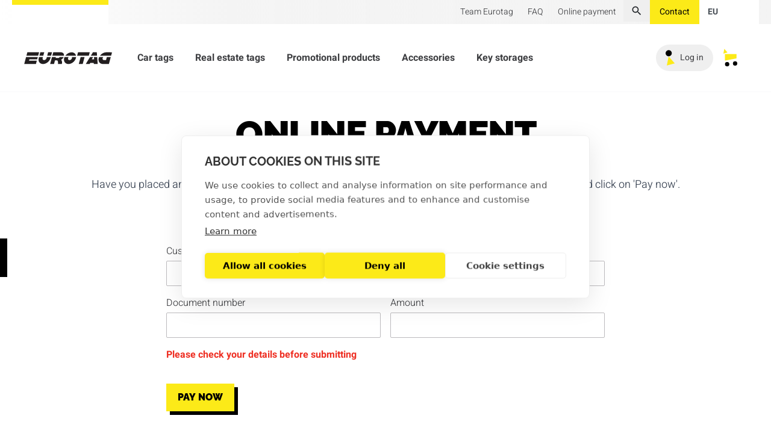

--- FILE ---
content_type: text/html;charset=utf-8
request_url: https://taggingsolutions.com/en-eu/online-payment
body_size: 40769
content:
<!DOCTYPE html><html  lang="en"><head><meta charset="utf-8">
<meta name="viewport" content="width=device-width, initial-scale=1">
<title>Easy and secure online payment | Eurotag</title>
<script src="https://js.createsend1.com/javascript/copypastesubscribeformlogic.js" async defer></script>
<style>*,:after,:before{--tw-border-spacing-x:0;--tw-border-spacing-y:0;--tw-translate-x:0;--tw-translate-y:0;--tw-rotate:0;--tw-skew-x:0;--tw-skew-y:0;--tw-scale-x:1;--tw-scale-y:1;--tw-pan-x: ;--tw-pan-y: ;--tw-pinch-zoom: ;--tw-scroll-snap-strictness:proximity;--tw-gradient-from-position: ;--tw-gradient-via-position: ;--tw-gradient-to-position: ;--tw-ordinal: ;--tw-slashed-zero: ;--tw-numeric-figure: ;--tw-numeric-spacing: ;--tw-numeric-fraction: ;--tw-ring-inset: ;--tw-ring-offset-width:0px;--tw-ring-offset-color:#fff;--tw-ring-color:rgba(59,130,246,.5);--tw-ring-offset-shadow:0 0 #0000;--tw-ring-shadow:0 0 #0000;--tw-shadow:0 0 #0000;--tw-shadow-colored:0 0 #0000;--tw-blur: ;--tw-brightness: ;--tw-contrast: ;--tw-grayscale: ;--tw-hue-rotate: ;--tw-invert: ;--tw-saturate: ;--tw-sepia: ;--tw-drop-shadow: ;--tw-backdrop-blur: ;--tw-backdrop-brightness: ;--tw-backdrop-contrast: ;--tw-backdrop-grayscale: ;--tw-backdrop-hue-rotate: ;--tw-backdrop-invert: ;--tw-backdrop-opacity: ;--tw-backdrop-saturate: ;--tw-backdrop-sepia: ;--tw-contain-size: ;--tw-contain-layout: ;--tw-contain-paint: ;--tw-contain-style: }::backdrop{--tw-border-spacing-x:0;--tw-border-spacing-y:0;--tw-translate-x:0;--tw-translate-y:0;--tw-rotate:0;--tw-skew-x:0;--tw-skew-y:0;--tw-scale-x:1;--tw-scale-y:1;--tw-pan-x: ;--tw-pan-y: ;--tw-pinch-zoom: ;--tw-scroll-snap-strictness:proximity;--tw-gradient-from-position: ;--tw-gradient-via-position: ;--tw-gradient-to-position: ;--tw-ordinal: ;--tw-slashed-zero: ;--tw-numeric-figure: ;--tw-numeric-spacing: ;--tw-numeric-fraction: ;--tw-ring-inset: ;--tw-ring-offset-width:0px;--tw-ring-offset-color:#fff;--tw-ring-color:rgba(59,130,246,.5);--tw-ring-offset-shadow:0 0 #0000;--tw-ring-shadow:0 0 #0000;--tw-shadow:0 0 #0000;--tw-shadow-colored:0 0 #0000;--tw-blur: ;--tw-brightness: ;--tw-contrast: ;--tw-grayscale: ;--tw-hue-rotate: ;--tw-invert: ;--tw-saturate: ;--tw-sepia: ;--tw-drop-shadow: ;--tw-backdrop-blur: ;--tw-backdrop-brightness: ;--tw-backdrop-contrast: ;--tw-backdrop-grayscale: ;--tw-backdrop-hue-rotate: ;--tw-backdrop-invert: ;--tw-backdrop-opacity: ;--tw-backdrop-saturate: ;--tw-backdrop-sepia: ;--tw-contain-size: ;--tw-contain-layout: ;--tw-contain-paint: ;--tw-contain-style: }/*! tailwindcss v3.4.17 | MIT License | https://tailwindcss.com*/*,:after,:before{border:0 solid #f4f4f4;box-sizing:border-box}:after,:before{--tw-content:""}:host,html{line-height:1.5;-webkit-text-size-adjust:100%;font-family:Heebo,ui-sans-serif,system-ui,sans-serif,Apple Color Emoji,Segoe UI Emoji,Segoe UI Symbol,Noto Color Emoji;font-feature-settings:normal;font-variation-settings:normal;-moz-tab-size:4;-o-tab-size:4;tab-size:4;-webkit-tap-highlight-color:transparent}body{line-height:inherit;margin:0}hr{border-top-width:1px;color:inherit;height:0}abbr:where([title]){-webkit-text-decoration:underline dotted;text-decoration:underline dotted}h1,h2,h3,h4,h5,h6{font-size:inherit;font-weight:inherit}a{color:inherit;text-decoration:inherit}b,strong{font-weight:bolder}code,kbd,pre,samp{font-family:Raleway,ui-monospace,SFMono-Regular,Menlo,Monaco,Consolas,Liberation Mono,Courier New,monospace;font-feature-settings:normal;font-size:1em;font-variation-settings:normal}small{font-size:80%}sub,sup{font-size:75%;line-height:0;position:relative;vertical-align:baseline}sub{bottom:-.25em}sup{top:-.5em}table{border-collapse:collapse;border-color:inherit;text-indent:0}button,input,optgroup,select,textarea{color:inherit;font-family:inherit;font-feature-settings:inherit;font-size:100%;font-variation-settings:inherit;font-weight:inherit;letter-spacing:inherit;line-height:inherit;margin:0;padding:0}button,select{text-transform:none}button,input:where([type=button]),input:where([type=reset]),input:where([type=submit]){-webkit-appearance:button;background-color:transparent;background-image:none}:-moz-focusring{outline:auto}:-moz-ui-invalid{box-shadow:none}progress{vertical-align:baseline}::-webkit-inner-spin-button,::-webkit-outer-spin-button{height:auto}[type=search]{-webkit-appearance:textfield;outline-offset:-2px}::-webkit-search-decoration{-webkit-appearance:none}::-webkit-file-upload-button{-webkit-appearance:button;font:inherit}summary{display:list-item}blockquote,dd,dl,figure,h1,h2,h3,h4,h5,h6,hr,p,pre{margin:0}fieldset{margin:0}fieldset,legend{padding:0}menu,ol,ul{list-style:none;margin:0;padding:0}dialog{padding:0}textarea{resize:vertical}input::-moz-placeholder,textarea::-moz-placeholder{color:#ced4da;opacity:1}input::placeholder,textarea::placeholder{color:#ced4da;opacity:1}[role=button],button{cursor:pointer}:disabled{cursor:default}audio,canvas,embed,iframe,img,object,svg,video{display:block;vertical-align:middle}img,video{height:auto;max-width:100%}[hidden]:where(:not([hidden=until-found])){display:none}[multiple],[type=date],[type=datetime-local],[type=email],[type=month],[type=number],[type=password],[type=search],[type=tel],[type=text],[type=time],[type=url],[type=week],input:where(:not([type])),select,textarea{-webkit-appearance:none;-moz-appearance:none;appearance:none;background-color:#fff;border-color:#bcbabd;border-radius:0;border-width:1px;font-size:1rem;line-height:1.5rem;padding:.5rem .75rem;--tw-shadow:0 0 #0000}[multiple]:focus,[type=date]:focus,[type=datetime-local]:focus,[type=email]:focus,[type=month]:focus,[type=number]:focus,[type=password]:focus,[type=search]:focus,[type=tel]:focus,[type=text]:focus,[type=time]:focus,[type=url]:focus,[type=week]:focus,input:where(:not([type])):focus,select:focus,textarea:focus{outline:2px solid transparent;outline-offset:2px;--tw-ring-inset:var(--tw-empty, );--tw-ring-offset-width:0px;--tw-ring-offset-color:#fff;--tw-ring-color:#2563eb;--tw-ring-offset-shadow:var(--tw-ring-inset) 0 0 0 var(--tw-ring-offset-width) var(--tw-ring-offset-color);--tw-ring-shadow:var(--tw-ring-inset) 0 0 0 calc(1px + var(--tw-ring-offset-width)) var(--tw-ring-color);border-color:#2563eb;box-shadow:var(--tw-ring-offset-shadow),var(--tw-ring-shadow),var(--tw-shadow)}input::-moz-placeholder,textarea::-moz-placeholder{color:#bcbabd;opacity:1}input::placeholder,textarea::placeholder{color:#bcbabd;opacity:1}::-webkit-datetime-edit-fields-wrapper{padding:0}::-webkit-date-and-time-value{min-height:1.5em;text-align:inherit}::-webkit-datetime-edit{display:inline-flex}::-webkit-datetime-edit,::-webkit-datetime-edit-day-field,::-webkit-datetime-edit-hour-field,::-webkit-datetime-edit-meridiem-field,::-webkit-datetime-edit-millisecond-field,::-webkit-datetime-edit-minute-field,::-webkit-datetime-edit-month-field,::-webkit-datetime-edit-second-field,::-webkit-datetime-edit-year-field{padding-bottom:0;padding-top:0}select{background-image:url("data:image/svg+xml;charset=utf-8,%3Csvg xmlns='http://www.w3.org/2000/svg' fill='none' viewBox='0 0 20 20'%3E%3Cpath stroke='%23bcbabd' stroke-linecap='round' stroke-linejoin='round' stroke-width='1.5' d='m6 8 4 4 4-4'/%3E%3C/svg%3E");background-position:right .5rem center;background-repeat:no-repeat;background-size:1.5em 1.5em;padding-right:2.5rem;-webkit-print-color-adjust:exact;print-color-adjust:exact}[multiple],[size]:where(select:not([size="1"])){background-image:none;background-position:0 0;background-repeat:unset;background-size:initial;padding-right:.75rem;-webkit-print-color-adjust:unset;print-color-adjust:unset}[type=checkbox],[type=radio]{-webkit-appearance:none;-moz-appearance:none;appearance:none;background-color:#fff;background-origin:border-box;border-color:#bcbabd;border-width:1px;color:#2563eb;display:inline-block;flex-shrink:0;height:1rem;padding:0;-webkit-print-color-adjust:exact;print-color-adjust:exact;-webkit-user-select:none;-moz-user-select:none;user-select:none;vertical-align:middle;width:1rem;--tw-shadow:0 0 #0000}[type=checkbox]{border-radius:0}[type=radio]{border-radius:100%}[type=checkbox]:focus,[type=radio]:focus{outline:2px solid transparent;outline-offset:2px;--tw-ring-inset:var(--tw-empty, );--tw-ring-offset-width:2px;--tw-ring-offset-color:#fff;--tw-ring-color:#2563eb;--tw-ring-offset-shadow:var(--tw-ring-inset) 0 0 0 var(--tw-ring-offset-width) var(--tw-ring-offset-color);--tw-ring-shadow:var(--tw-ring-inset) 0 0 0 calc(2px + var(--tw-ring-offset-width)) var(--tw-ring-color);box-shadow:var(--tw-ring-offset-shadow),var(--tw-ring-shadow),var(--tw-shadow)}[type=checkbox]:checked,[type=radio]:checked{background-color:currentColor;background-position:50%;background-repeat:no-repeat;background-size:100% 100%;border-color:transparent}[type=checkbox]:checked{background-image:url("data:image/svg+xml;charset=utf-8,%3Csvg xmlns='http://www.w3.org/2000/svg' fill='%23fff' viewBox='0 0 16 16'%3E%3Cpath d='M12.207 4.793a1 1 0 0 1 0 1.414l-5 5a1 1 0 0 1-1.414 0l-2-2a1 1 0 0 1 1.414-1.414L6.5 9.086l4.293-4.293a1 1 0 0 1 1.414 0'/%3E%3C/svg%3E")}@media (forced-colors:active){[type=checkbox]:checked{-webkit-appearance:auto;-moz-appearance:auto;appearance:auto}}[type=radio]:checked{background-image:url("data:image/svg+xml;charset=utf-8,%3Csvg xmlns='http://www.w3.org/2000/svg' fill='%23fff' viewBox='0 0 16 16'%3E%3Ccircle cx='8' cy='8' r='3'/%3E%3C/svg%3E")}@media (forced-colors:active){[type=radio]:checked{-webkit-appearance:auto;-moz-appearance:auto;appearance:auto}}[type=checkbox]:checked:focus,[type=checkbox]:checked:hover,[type=radio]:checked:focus,[type=radio]:checked:hover{background-color:currentColor;border-color:transparent}[type=checkbox]:indeterminate{background-color:currentColor;background-image:url("data:image/svg+xml;charset=utf-8,%3Csvg xmlns='http://www.w3.org/2000/svg' fill='none' viewBox='0 0 16 16'%3E%3Cpath stroke='%23fff' stroke-linecap='round' stroke-linejoin='round' stroke-width='2' d='M4 8h8'/%3E%3C/svg%3E");background-position:50%;background-repeat:no-repeat;background-size:100% 100%;border-color:transparent}@media (forced-colors:active){[type=checkbox]:indeterminate{-webkit-appearance:auto;-moz-appearance:auto;appearance:auto}}[type=checkbox]:indeterminate:focus,[type=checkbox]:indeterminate:hover{background-color:currentColor;border-color:transparent}[type=file]{background:unset;border-color:inherit;border-radius:0;border-width:0;font-size:unset;line-height:inherit;padding:0}[type=file]:focus{outline:1px solid ButtonText;outline:1px auto -webkit-focus-ring-color}html{-webkit-font-smoothing:antialiased;-moz-osx-font-smoothing:grayscale}main{min-height:680px}body{--tw-bg-opacity:1;background-color:rgb(255 255 255/var(--tw-bg-opacity,1));--tw-text-opacity:1;color:rgb(62 63 66/var(--tw-text-opacity,1))}p{font-size:1.125rem;font-weight:300;line-height:1.75rem;line-height:2}.main-wrapper{padding-bottom:5rem}[type=checkbox],[type=radio]{--tw-text-opacity:1;color:rgb(252 234 24/var(--tw-text-opacity,1))}.account-menu a [type=radio],.account-menu a[type=checkbox],.account-menu button [type=radio],.account-menu button[type=checkbox],.footer-top h2 [type=radio],.footer-top h2[type=checkbox],h1 [type=radio],h1[type=checkbox]{--tw-text-opacity:1;color:rgb(0 0 0/var(--tw-text-opacity,1))}summary [type=radio],summary[type=checkbox]{--tw-border-opacity:1;border-color:rgb(248 249 250/var(--tw-border-opacity,1));--tw-text-opacity:1;color:rgb(0 0 0/var(--tw-text-opacity,1));text-decoration-color:#4f4f4f}summary [type=radio]:hover,summary[type=checkbox]:hover{text-decoration-color:#000}.product-detail h1 [type=radio],.product-detail h1[type=checkbox],.product-detail h2 [type=radio],.product-detail h2[type=checkbox],.product-detail h3 [type=radio],.product-detail h3[type=checkbox],.product-detail h4 [type=radio],.product-detail h4[type=checkbox]{--tw-text-opacity:1;color:rgb(0 0 0/var(--tw-text-opacity,1))}.account-menu a [type=radio] span,.account-menu a[type=checkbox] span,.account-menu button [type=radio] span,.account-menu button[type=checkbox] span{text-decoration-color:#0003}.account-menu a [type=radio] span:hover,.account-menu a[type=checkbox] span:hover,.account-menu button [type=radio] span:hover,.account-menu button[type=checkbox] span:hover{--tw-text-opacity:1;color:rgb(0 0 0/var(--tw-text-opacity,1));text-decoration-color:#000}[type=checkbox]:focus,[type=radio]:focus{--tw-ring-opacity:1;--tw-ring-color:rgb(252 234 24/var(--tw-ring-opacity,1))}.c-app-form-element label{font-family:Heebo,ui-sans-serif,system-ui,sans-serif,Apple Color Emoji,Segoe UI Emoji,Segoe UI Symbol,Noto Color Emoji;font-size:1rem;font-weight:300;line-height:1.5rem}[multiple]:focus:focus-visible,[type=date]:focus:focus-visible,[type=datetime-local]:focus:focus-visible,[type=email]:focus:focus-visible,[type=month]:focus:focus-visible,[type=number]:focus:focus-visible,[type=password]:focus:focus-visible,[type=search]:focus:focus-visible,[type=tel]:focus:focus-visible,[type=text]:focus:focus-visible,[type=time]:focus:focus-visible,[type=url]:focus:focus-visible,[type=week]:focus:focus-visible,select:focus:focus-visible,textarea:focus:focus-visible{--tw-border-opacity:1;border-color:rgb(0 0 0/var(--tw-border-opacity,1));outline:2px solid transparent;outline-offset:2px;--tw-ring-opacity:1;--tw-ring-color:rgb(0 0 0/var(--tw-ring-opacity,1))}h1,h2,h3,h4,h5,h6{font-family:Raleway,ui-serif,Georgia,Cambria,Times New Roman,Times,serif;font-weight:900;text-transform:uppercase;--tw-text-opacity:1;color:rgb(27 27 28/var(--tw-text-opacity,1))}h1{font-size:2.5rem}@media (min-width:1024px){h1{font-size:3.75rem;line-height:1}}h2{font-size:2rem}h3{font-size:1.5rem;line-height:2rem}h4{font-size:1.25rem;line-height:1.75rem}.container{margin-left:auto;margin-right:auto;padding-left:1.25rem;padding-right:1.25rem;width:100%}@media (min-width:360px){.container{max-width:360px}}@media (min-width:640px){.container{max-width:640px}}@media (min-width:768px){.container{max-width:768px}}@media (min-width:1024px){.container{max-width:1024px}}@media (min-width:1280px){.container{max-width:1280px}}@media (min-width:1536px){.container{max-width:1536px}}.prose{color:var(--tw-prose-body);max-width:65ch}.prose :where(p):not(:where([class~=not-prose],[class~=not-prose] *)){margin-bottom:1.25em;margin-top:1.25em}.prose :where([class~=lead]):not(:where([class~=not-prose],[class~=not-prose] *)){color:var(--tw-prose-lead);font-size:1.25em;line-height:1.6;margin-bottom:1.2em;margin-top:1.2em}.prose :where(a):not(:where([class~=not-prose],[class~=not-prose] *)){color:var(--tw-prose-links);font-weight:500;text-decoration:underline}.prose :where(strong):not(:where([class~=not-prose],[class~=not-prose] *)){color:var(--tw-prose-bold);font-weight:600}.prose :where(a strong):not(:where([class~=not-prose],[class~=not-prose] *)){color:inherit}.prose :where(blockquote strong):not(:where([class~=not-prose],[class~=not-prose] *)){color:inherit}.prose :where(thead th strong):not(:where([class~=not-prose],[class~=not-prose] *)){color:inherit}.prose :where(ol):not(:where([class~=not-prose],[class~=not-prose] *)){list-style-type:decimal;margin-bottom:1.25em;margin-top:1.25em;padding-inline-start:1.625em}.prose :where(ol[type=A]):not(:where([class~=not-prose],[class~=not-prose] *)){list-style-type:upper-alpha}.prose :where(ol[type=a]):not(:where([class~=not-prose],[class~=not-prose] *)){list-style-type:lower-alpha}.prose :where(ol[type=A s]):not(:where([class~=not-prose],[class~=not-prose] *)){list-style-type:upper-alpha}.prose :where(ol[type=a s]):not(:where([class~=not-prose],[class~=not-prose] *)){list-style-type:lower-alpha}.prose :where(ol[type=I]):not(:where([class~=not-prose],[class~=not-prose] *)){list-style-type:upper-roman}.prose :where(ol[type=i]):not(:where([class~=not-prose],[class~=not-prose] *)){list-style-type:lower-roman}.prose :where(ol[type=I s]):not(:where([class~=not-prose],[class~=not-prose] *)){list-style-type:upper-roman}.prose :where(ol[type=i s]):not(:where([class~=not-prose],[class~=not-prose] *)){list-style-type:lower-roman}.prose :where(ol[type="1"]):not(:where([class~=not-prose],[class~=not-prose] *)){list-style-type:decimal}.prose :where(ul):not(:where([class~=not-prose],[class~=not-prose] *)){list-style-type:disc;margin-bottom:1.25em;margin-top:1.25em;padding-inline-start:1.625em}.prose :where(ol>li):not(:where([class~=not-prose],[class~=not-prose] *))::marker{color:var(--tw-prose-counters);font-weight:400}.prose :where(ul>li):not(:where([class~=not-prose],[class~=not-prose] *))::marker{color:var(--tw-prose-bullets)}.prose :where(dt):not(:where([class~=not-prose],[class~=not-prose] *)){color:var(--tw-prose-headings);font-weight:600;margin-top:1.25em}.prose :where(hr):not(:where([class~=not-prose],[class~=not-prose] *)){border-color:var(--tw-prose-hr);border-top-width:1px;margin-bottom:3em;margin-top:3em}.prose :where(blockquote):not(:where([class~=not-prose],[class~=not-prose] *)){border-inline-start-color:var(--tw-prose-quote-borders);border-inline-start-width:.25rem;color:var(--tw-prose-quotes);font-style:italic;font-weight:500;margin-bottom:1.6em;margin-top:1.6em;padding-inline-start:1em;quotes:"“""”""‘""’"}.prose :where(blockquote p:first-of-type):not(:where([class~=not-prose],[class~=not-prose] *)):before{content:open-quote}.prose :where(blockquote p:last-of-type):not(:where([class~=not-prose],[class~=not-prose] *)):after{content:close-quote}.prose :where(h1):not(:where([class~=not-prose],[class~=not-prose] *)){color:var(--tw-prose-headings);font-size:2.25em;font-weight:800;line-height:1.1111111;margin-bottom:.8888889em;margin-top:0}.prose :where(h1 strong):not(:where([class~=not-prose],[class~=not-prose] *)){color:inherit;font-weight:900}.prose :where(h2):not(:where([class~=not-prose],[class~=not-prose] *)){color:var(--tw-prose-headings);font-size:1.5em;font-weight:700;line-height:1.3333333;margin-bottom:1em;margin-top:2em}.prose :where(h2 strong):not(:where([class~=not-prose],[class~=not-prose] *)){color:inherit;font-weight:800}.prose :where(h3):not(:where([class~=not-prose],[class~=not-prose] *)){color:var(--tw-prose-headings);font-size:1.25em;font-weight:600;line-height:1.6;margin-bottom:.6em;margin-top:1.6em}.prose :where(h3 strong):not(:where([class~=not-prose],[class~=not-prose] *)){color:inherit;font-weight:700}.prose :where(h4):not(:where([class~=not-prose],[class~=not-prose] *)){color:var(--tw-prose-headings);font-weight:600;line-height:1.5;margin-bottom:.5em;margin-top:1.5em}.prose :where(h4 strong):not(:where([class~=not-prose],[class~=not-prose] *)){color:inherit;font-weight:700}.prose :where(img):not(:where([class~=not-prose],[class~=not-prose] *)){margin-bottom:2em;margin-top:2em}.prose :where(picture):not(:where([class~=not-prose],[class~=not-prose] *)){display:block;margin-bottom:2em;margin-top:2em}.prose :where(video):not(:where([class~=not-prose],[class~=not-prose] *)){margin-bottom:2em;margin-top:2em}.prose :where(kbd):not(:where([class~=not-prose],[class~=not-prose] *)){border-radius:.3125rem;box-shadow:0 0 0 1px rgb(var(--tw-prose-kbd-shadows)/10%),0 3px rgb(var(--tw-prose-kbd-shadows)/10%);color:var(--tw-prose-kbd);font-family:inherit;font-size:.875em;font-weight:500;padding-inline-end:.375em;padding-bottom:.1875em;padding-top:.1875em;padding-inline-start:.375em}.prose :where(code):not(:where([class~=not-prose],[class~=not-prose] *)){color:var(--tw-prose-code);font-size:.875em;font-weight:600}.prose :where(code):not(:where([class~=not-prose],[class~=not-prose] *)):before{content:"`"}.prose :where(code):not(:where([class~=not-prose],[class~=not-prose] *)):after{content:"`"}.prose :where(a code):not(:where([class~=not-prose],[class~=not-prose] *)){color:inherit}.prose :where(h1 code):not(:where([class~=not-prose],[class~=not-prose] *)){color:inherit}.prose :where(h2 code):not(:where([class~=not-prose],[class~=not-prose] *)){color:inherit;font-size:.875em}.prose :where(h3 code):not(:where([class~=not-prose],[class~=not-prose] *)){color:inherit;font-size:.9em}.prose :where(h4 code):not(:where([class~=not-prose],[class~=not-prose] *)){color:inherit}.prose :where(blockquote code):not(:where([class~=not-prose],[class~=not-prose] *)){color:inherit}.prose :where(thead th code):not(:where([class~=not-prose],[class~=not-prose] *)){color:inherit}.prose :where(pre):not(:where([class~=not-prose],[class~=not-prose] *)){background-color:var(--tw-prose-pre-bg);border-radius:.375rem;color:var(--tw-prose-pre-code);font-size:.875em;font-weight:400;line-height:1.7142857;margin-bottom:1.7142857em;margin-top:1.7142857em;overflow-x:auto;padding-inline-end:1.1428571em;padding-bottom:.8571429em;padding-top:.8571429em;padding-inline-start:1.1428571em}.prose :where(pre code):not(:where([class~=not-prose],[class~=not-prose] *)){background-color:transparent;border-radius:0;border-width:0;color:inherit;font-family:inherit;font-size:inherit;font-weight:inherit;line-height:inherit;padding:0}.prose :where(pre code):not(:where([class~=not-prose],[class~=not-prose] *)):before{content:none}.prose :where(pre code):not(:where([class~=not-prose],[class~=not-prose] *)):after{content:none}.prose :where(table):not(:where([class~=not-prose],[class~=not-prose] *)){font-size:.875em;line-height:1.7142857;margin-bottom:2em;margin-top:2em;table-layout:auto;width:100%}.prose :where(thead):not(:where([class~=not-prose],[class~=not-prose] *)){border-bottom-color:var(--tw-prose-th-borders);border-bottom-width:1px}.prose :where(thead th):not(:where([class~=not-prose],[class~=not-prose] *)){color:var(--tw-prose-headings);font-weight:600;padding-inline-end:.5714286em;padding-bottom:.5714286em;padding-inline-start:.5714286em;vertical-align:bottom}.prose :where(tbody tr):not(:where([class~=not-prose],[class~=not-prose] *)){border-bottom-color:var(--tw-prose-td-borders);border-bottom-width:1px}.prose :where(tbody tr:last-child):not(:where([class~=not-prose],[class~=not-prose] *)){border-bottom-width:0}.prose :where(tbody td):not(:where([class~=not-prose],[class~=not-prose] *)){vertical-align:baseline}.prose :where(tfoot):not(:where([class~=not-prose],[class~=not-prose] *)){border-top-color:var(--tw-prose-th-borders);border-top-width:1px}.prose :where(tfoot td):not(:where([class~=not-prose],[class~=not-prose] *)){vertical-align:top}.prose :where(th,td):not(:where([class~=not-prose],[class~=not-prose] *)){text-align:start}.prose :where(figure>*):not(:where([class~=not-prose],[class~=not-prose] *)){margin-bottom:0;margin-top:0}.prose :where(figcaption):not(:where([class~=not-prose],[class~=not-prose] *)){color:var(--tw-prose-captions);font-size:.875em;line-height:1.4285714;margin-top:.8571429em}.prose{--tw-prose-body:#374151;--tw-prose-headings:#111827;--tw-prose-lead:#4b5563;--tw-prose-links:#111827;--tw-prose-bold:#111827;--tw-prose-counters:#6b7280;--tw-prose-bullets:#d1d5db;--tw-prose-hr:#e5e7eb;--tw-prose-quotes:#111827;--tw-prose-quote-borders:#e5e7eb;--tw-prose-captions:#6b7280;--tw-prose-kbd:#111827;--tw-prose-kbd-shadows:17 24 39;--tw-prose-code:#111827;--tw-prose-pre-code:#e5e7eb;--tw-prose-pre-bg:#1f2937;--tw-prose-th-borders:#d1d5db;--tw-prose-td-borders:#e5e7eb;--tw-prose-invert-body:#d1d5db;--tw-prose-invert-headings:#fff;--tw-prose-invert-lead:#9ca3af;--tw-prose-invert-links:#fff;--tw-prose-invert-bold:#fff;--tw-prose-invert-counters:#9ca3af;--tw-prose-invert-bullets:#4b5563;--tw-prose-invert-hr:#374151;--tw-prose-invert-quotes:#f3f4f6;--tw-prose-invert-quote-borders:#374151;--tw-prose-invert-captions:#9ca3af;--tw-prose-invert-kbd:#fff;--tw-prose-invert-kbd-shadows:255 255 255;--tw-prose-invert-code:#fff;--tw-prose-invert-pre-code:#d1d5db;--tw-prose-invert-pre-bg:rgba(0,0,0,.5);--tw-prose-invert-th-borders:#4b5563;--tw-prose-invert-td-borders:#374151;font-size:1rem;line-height:1.75}.prose :where(picture>img):not(:where([class~=not-prose],[class~=not-prose] *)){margin-bottom:0;margin-top:0}.prose :where(li):not(:where([class~=not-prose],[class~=not-prose] *)){margin-bottom:.5em;margin-top:.5em}.prose :where(ol>li):not(:where([class~=not-prose],[class~=not-prose] *)){padding-inline-start:.375em}.prose :where(ul>li):not(:where([class~=not-prose],[class~=not-prose] *)){padding-inline-start:.375em}.prose :where(.prose>ul>li p):not(:where([class~=not-prose],[class~=not-prose] *)){margin-bottom:.75em;margin-top:.75em}.prose :where(.prose>ul>li>p:first-child):not(:where([class~=not-prose],[class~=not-prose] *)){margin-top:1.25em}.prose :where(.prose>ul>li>p:last-child):not(:where([class~=not-prose],[class~=not-prose] *)){margin-bottom:1.25em}.prose :where(.prose>ol>li>p:first-child):not(:where([class~=not-prose],[class~=not-prose] *)){margin-top:1.25em}.prose :where(.prose>ol>li>p:last-child):not(:where([class~=not-prose],[class~=not-prose] *)){margin-bottom:1.25em}.prose :where(ul ul,ul ol,ol ul,ol ol):not(:where([class~=not-prose],[class~=not-prose] *)){margin-bottom:.75em;margin-top:.75em}.prose :where(dl):not(:where([class~=not-prose],[class~=not-prose] *)){margin-bottom:1.25em;margin-top:1.25em}.prose :where(dd):not(:where([class~=not-prose],[class~=not-prose] *)){margin-top:.5em;padding-inline-start:1.625em}.prose :where(hr+*):not(:where([class~=not-prose],[class~=not-prose] *)){margin-top:0}.prose :where(h2+*):not(:where([class~=not-prose],[class~=not-prose] *)){margin-top:0}.prose :where(h3+*):not(:where([class~=not-prose],[class~=not-prose] *)){margin-top:0}.prose :where(h4+*):not(:where([class~=not-prose],[class~=not-prose] *)){margin-top:0}.prose :where(thead th:first-child):not(:where([class~=not-prose],[class~=not-prose] *)){padding-inline-start:0}.prose :where(thead th:last-child):not(:where([class~=not-prose],[class~=not-prose] *)){padding-inline-end:0}.prose :where(tbody td,tfoot td):not(:where([class~=not-prose],[class~=not-prose] *)){padding-inline-end:.5714286em;padding-bottom:.5714286em;padding-top:.5714286em;padding-inline-start:.5714286em}.prose :where(tbody td:first-child,tfoot td:first-child):not(:where([class~=not-prose],[class~=not-prose] *)){padding-inline-start:0}.prose :where(tbody td:last-child,tfoot td:last-child):not(:where([class~=not-prose],[class~=not-prose] *)){padding-inline-end:0}.prose :where(figure):not(:where([class~=not-prose],[class~=not-prose] *)){margin-bottom:2em;margin-top:2em}.prose :where(.prose>:first-child):not(:where([class~=not-prose],[class~=not-prose] *)){margin-top:0}.prose :where(.prose>:last-child):not(:where([class~=not-prose],[class~=not-prose] *)){margin-bottom:0}.prose-sm{font-size:.875rem;line-height:1.7142857}.prose-sm :where(p):not(:where([class~=not-prose],[class~=not-prose] *)){margin-bottom:1.1428571em;margin-top:1.1428571em}.prose-sm :where([class~=lead]):not(:where([class~=not-prose],[class~=not-prose] *)){font-size:1.2857143em;line-height:1.5555556;margin-bottom:.8888889em;margin-top:.8888889em}.prose-sm :where(blockquote):not(:where([class~=not-prose],[class~=not-prose] *)){margin-bottom:1.3333333em;margin-top:1.3333333em;padding-inline-start:1.1111111em}.prose-sm :where(h1):not(:where([class~=not-prose],[class~=not-prose] *)){font-size:2.1428571em;line-height:1.2;margin-bottom:.8em;margin-top:0}.prose-sm :where(h2):not(:where([class~=not-prose],[class~=not-prose] *)){font-size:1.4285714em;line-height:1.4;margin-bottom:.8em;margin-top:1.6em}.prose-sm :where(h3):not(:where([class~=not-prose],[class~=not-prose] *)){font-size:1.2857143em;line-height:1.5555556;margin-bottom:.4444444em;margin-top:1.5555556em}.prose-sm :where(h4):not(:where([class~=not-prose],[class~=not-prose] *)){line-height:1.4285714;margin-bottom:.5714286em;margin-top:1.4285714em}.prose-sm :where(img):not(:where([class~=not-prose],[class~=not-prose] *)){margin-bottom:1.7142857em;margin-top:1.7142857em}.prose-sm :where(picture):not(:where([class~=not-prose],[class~=not-prose] *)){margin-bottom:1.7142857em;margin-top:1.7142857em}.prose-sm :where(picture>img):not(:where([class~=not-prose],[class~=not-prose] *)){margin-bottom:0;margin-top:0}.prose-sm :where(video):not(:where([class~=not-prose],[class~=not-prose] *)){margin-bottom:1.7142857em;margin-top:1.7142857em}.prose-sm :where(kbd):not(:where([class~=not-prose],[class~=not-prose] *)){border-radius:.3125rem;font-size:.8571429em;padding-inline-end:.3571429em;padding-bottom:.1428571em;padding-top:.1428571em;padding-inline-start:.3571429em}.prose-sm :where(code):not(:where([class~=not-prose],[class~=not-prose] *)){font-size:.8571429em}.prose-sm :where(h2 code):not(:where([class~=not-prose],[class~=not-prose] *)){font-size:.9em}.prose-sm :where(h3 code):not(:where([class~=not-prose],[class~=not-prose] *)){font-size:.8888889em}.prose-sm :where(pre):not(:where([class~=not-prose],[class~=not-prose] *)){border-radius:.25rem;font-size:.8571429em;line-height:1.6666667;margin-bottom:1.6666667em;margin-top:1.6666667em;padding-inline-end:1em;padding-bottom:.6666667em;padding-top:.6666667em;padding-inline-start:1em}.prose-sm :where(ol):not(:where([class~=not-prose],[class~=not-prose] *)){margin-bottom:1.1428571em;margin-top:1.1428571em;padding-inline-start:1.5714286em}.prose-sm :where(ul):not(:where([class~=not-prose],[class~=not-prose] *)){margin-bottom:1.1428571em;margin-top:1.1428571em;padding-inline-start:1.5714286em}.prose-sm :where(li):not(:where([class~=not-prose],[class~=not-prose] *)){margin-bottom:.2857143em;margin-top:.2857143em}.prose-sm :where(ol>li):not(:where([class~=not-prose],[class~=not-prose] *)){padding-inline-start:.4285714em}.prose-sm :where(ul>li):not(:where([class~=not-prose],[class~=not-prose] *)){padding-inline-start:.4285714em}.prose-sm :where(.prose-sm>ul>li p):not(:where([class~=not-prose],[class~=not-prose] *)){margin-bottom:.5714286em;margin-top:.5714286em}.prose-sm :where(.prose-sm>ul>li>p:first-child):not(:where([class~=not-prose],[class~=not-prose] *)){margin-top:1.1428571em}.prose-sm :where(.prose-sm>ul>li>p:last-child):not(:where([class~=not-prose],[class~=not-prose] *)){margin-bottom:1.1428571em}.prose-sm :where(.prose-sm>ol>li>p:first-child):not(:where([class~=not-prose],[class~=not-prose] *)){margin-top:1.1428571em}.prose-sm :where(.prose-sm>ol>li>p:last-child):not(:where([class~=not-prose],[class~=not-prose] *)){margin-bottom:1.1428571em}.prose-sm :where(ul ul,ul ol,ol ul,ol ol):not(:where([class~=not-prose],[class~=not-prose] *)){margin-bottom:.5714286em;margin-top:.5714286em}.prose-sm :where(dl):not(:where([class~=not-prose],[class~=not-prose] *)){margin-bottom:1.1428571em;margin-top:1.1428571em}.prose-sm :where(dt):not(:where([class~=not-prose],[class~=not-prose] *)){margin-top:1.1428571em}.prose-sm :where(dd):not(:where([class~=not-prose],[class~=not-prose] *)){margin-top:.2857143em;padding-inline-start:1.5714286em}.prose-sm :where(hr):not(:where([class~=not-prose],[class~=not-prose] *)){margin-bottom:2.8571429em;margin-top:2.8571429em}.prose-sm :where(hr+*):not(:where([class~=not-prose],[class~=not-prose] *)){margin-top:0}.prose-sm :where(h2+*):not(:where([class~=not-prose],[class~=not-prose] *)){margin-top:0}.prose-sm :where(h3+*):not(:where([class~=not-prose],[class~=not-prose] *)){margin-top:0}.prose-sm :where(h4+*):not(:where([class~=not-prose],[class~=not-prose] *)){margin-top:0}.prose-sm :where(table):not(:where([class~=not-prose],[class~=not-prose] *)){font-size:.8571429em;line-height:1.5}.prose-sm :where(thead th):not(:where([class~=not-prose],[class~=not-prose] *)){padding-inline-end:1em;padding-bottom:.6666667em;padding-inline-start:1em}.prose-sm :where(thead th:first-child):not(:where([class~=not-prose],[class~=not-prose] *)){padding-inline-start:0}.prose-sm :where(thead th:last-child):not(:where([class~=not-prose],[class~=not-prose] *)){padding-inline-end:0}.prose-sm :where(tbody td,tfoot td):not(:where([class~=not-prose],[class~=not-prose] *)){padding-inline-end:1em;padding-bottom:.6666667em;padding-top:.6666667em;padding-inline-start:1em}.prose-sm :where(tbody td:first-child,tfoot td:first-child):not(:where([class~=not-prose],[class~=not-prose] *)){padding-inline-start:0}.prose-sm :where(tbody td:last-child,tfoot td:last-child):not(:where([class~=not-prose],[class~=not-prose] *)){padding-inline-end:0}.prose-sm :where(figure):not(:where([class~=not-prose],[class~=not-prose] *)){margin-bottom:1.7142857em;margin-top:1.7142857em}.prose-sm :where(figure>*):not(:where([class~=not-prose],[class~=not-prose] *)){margin-bottom:0;margin-top:0}.prose-sm :where(figcaption):not(:where([class~=not-prose],[class~=not-prose] *)){font-size:.8571429em;line-height:1.3333333;margin-top:.6666667em}.prose-sm :where(.prose-sm>:first-child):not(:where([class~=not-prose],[class~=not-prose] *)){margin-top:0}.prose-sm :where(.prose-sm>:last-child):not(:where([class~=not-prose],[class~=not-prose] *)){margin-bottom:0}.prose-lg{font-size:1.125rem;line-height:1.7777778}.prose-lg :where(p):not(:where([class~=not-prose],[class~=not-prose] *)){margin-bottom:1.3333333em;margin-top:1.3333333em}.prose-lg :where([class~=lead]):not(:where([class~=not-prose],[class~=not-prose] *)){font-size:1.2222222em;line-height:1.4545455;margin-bottom:1.0909091em;margin-top:1.0909091em}.prose-lg :where(blockquote):not(:where([class~=not-prose],[class~=not-prose] *)){margin-bottom:1.6666667em;margin-top:1.6666667em;padding-inline-start:1em}.prose-lg :where(h1):not(:where([class~=not-prose],[class~=not-prose] *)){font-size:2.6666667em;line-height:1;margin-bottom:.8333333em;margin-top:0}.prose-lg :where(h2):not(:where([class~=not-prose],[class~=not-prose] *)){font-size:1.6666667em;line-height:1.3333333;margin-bottom:1.0666667em;margin-top:1.8666667em}.prose-lg :where(h3):not(:where([class~=not-prose],[class~=not-prose] *)){font-size:1.3333333em;line-height:1.5;margin-bottom:.6666667em;margin-top:1.6666667em}.prose-lg :where(h4):not(:where([class~=not-prose],[class~=not-prose] *)){line-height:1.5555556;margin-bottom:.4444444em;margin-top:1.7777778em}.prose-lg :where(img):not(:where([class~=not-prose],[class~=not-prose] *)){margin-bottom:1.7777778em;margin-top:1.7777778em}.prose-lg :where(picture):not(:where([class~=not-prose],[class~=not-prose] *)){margin-bottom:1.7777778em;margin-top:1.7777778em}.prose-lg :where(picture>img):not(:where([class~=not-prose],[class~=not-prose] *)){margin-bottom:0;margin-top:0}.prose-lg :where(video):not(:where([class~=not-prose],[class~=not-prose] *)){margin-bottom:1.7777778em;margin-top:1.7777778em}.prose-lg :where(kbd):not(:where([class~=not-prose],[class~=not-prose] *)){border-radius:.3125rem;font-size:.8888889em;padding-inline-end:.4444444em;padding-bottom:.2222222em;padding-top:.2222222em;padding-inline-start:.4444444em}.prose-lg :where(code):not(:where([class~=not-prose],[class~=not-prose] *)){font-size:.8888889em}.prose-lg :where(h2 code):not(:where([class~=not-prose],[class~=not-prose] *)){font-size:.8666667em}.prose-lg :where(h3 code):not(:where([class~=not-prose],[class~=not-prose] *)){font-size:.875em}.prose-lg :where(pre):not(:where([class~=not-prose],[class~=not-prose] *)){border-radius:.375rem;font-size:.8888889em;line-height:1.75;margin-bottom:2em;margin-top:2em;padding-inline-end:1.5em;padding-bottom:1em;padding-top:1em;padding-inline-start:1.5em}.prose-lg :where(ol):not(:where([class~=not-prose],[class~=not-prose] *)){margin-bottom:1.3333333em;margin-top:1.3333333em;padding-inline-start:1.5555556em}.prose-lg :where(ul):not(:where([class~=not-prose],[class~=not-prose] *)){margin-bottom:1.3333333em;margin-top:1.3333333em;padding-inline-start:1.5555556em}.prose-lg :where(li):not(:where([class~=not-prose],[class~=not-prose] *)){margin-bottom:.6666667em;margin-top:.6666667em}.prose-lg :where(ol>li):not(:where([class~=not-prose],[class~=not-prose] *)){padding-inline-start:.4444444em}.prose-lg :where(ul>li):not(:where([class~=not-prose],[class~=not-prose] *)){padding-inline-start:.4444444em}.prose-lg :where(.prose-lg>ul>li p):not(:where([class~=not-prose],[class~=not-prose] *)){margin-bottom:.8888889em;margin-top:.8888889em}.prose-lg :where(.prose-lg>ul>li>p:first-child):not(:where([class~=not-prose],[class~=not-prose] *)){margin-top:1.3333333em}.prose-lg :where(.prose-lg>ul>li>p:last-child):not(:where([class~=not-prose],[class~=not-prose] *)){margin-bottom:1.3333333em}.prose-lg :where(.prose-lg>ol>li>p:first-child):not(:where([class~=not-prose],[class~=not-prose] *)){margin-top:1.3333333em}.prose-lg :where(.prose-lg>ol>li>p:last-child):not(:where([class~=not-prose],[class~=not-prose] *)){margin-bottom:1.3333333em}.prose-lg :where(ul ul,ul ol,ol ul,ol ol):not(:where([class~=not-prose],[class~=not-prose] *)){margin-bottom:.8888889em;margin-top:.8888889em}.prose-lg :where(dl):not(:where([class~=not-prose],[class~=not-prose] *)){margin-bottom:1.3333333em;margin-top:1.3333333em}.prose-lg :where(dt):not(:where([class~=not-prose],[class~=not-prose] *)){margin-top:1.3333333em}.prose-lg :where(dd):not(:where([class~=not-prose],[class~=not-prose] *)){margin-top:.6666667em;padding-inline-start:1.5555556em}.prose-lg :where(hr):not(:where([class~=not-prose],[class~=not-prose] *)){margin-bottom:3.1111111em;margin-top:3.1111111em}.prose-lg :where(hr+*):not(:where([class~=not-prose],[class~=not-prose] *)){margin-top:0}.prose-lg :where(h2+*):not(:where([class~=not-prose],[class~=not-prose] *)){margin-top:0}.prose-lg :where(h3+*):not(:where([class~=not-prose],[class~=not-prose] *)){margin-top:0}.prose-lg :where(h4+*):not(:where([class~=not-prose],[class~=not-prose] *)){margin-top:0}.prose-lg :where(table):not(:where([class~=not-prose],[class~=not-prose] *)){font-size:.8888889em;line-height:1.5}.prose-lg :where(thead th):not(:where([class~=not-prose],[class~=not-prose] *)){padding-inline-end:.75em;padding-bottom:.75em;padding-inline-start:.75em}.prose-lg :where(thead th:first-child):not(:where([class~=not-prose],[class~=not-prose] *)){padding-inline-start:0}.prose-lg :where(thead th:last-child):not(:where([class~=not-prose],[class~=not-prose] *)){padding-inline-end:0}.prose-lg :where(tbody td,tfoot td):not(:where([class~=not-prose],[class~=not-prose] *)){padding-inline-end:.75em;padding-bottom:.75em;padding-top:.75em;padding-inline-start:.75em}.prose-lg :where(tbody td:first-child,tfoot td:first-child):not(:where([class~=not-prose],[class~=not-prose] *)){padding-inline-start:0}.prose-lg :where(tbody td:last-child,tfoot td:last-child):not(:where([class~=not-prose],[class~=not-prose] *)){padding-inline-end:0}.prose-lg :where(figure):not(:where([class~=not-prose],[class~=not-prose] *)){margin-bottom:1.7777778em;margin-top:1.7777778em}.prose-lg :where(figure>*):not(:where([class~=not-prose],[class~=not-prose] *)){margin-bottom:0;margin-top:0}.prose-lg :where(figcaption):not(:where([class~=not-prose],[class~=not-prose] *)){font-size:.8888889em;line-height:1.5;margin-top:1em}.prose-lg :where(.prose-lg>:first-child):not(:where([class~=not-prose],[class~=not-prose] *)){margin-top:0}.prose-lg :where(.prose-lg>:last-child):not(:where([class~=not-prose],[class~=not-prose] *)){margin-bottom:0}.form-input,.form-multiselect,.form-select,.form-textarea{-webkit-appearance:none;-moz-appearance:none;appearance:none;background-color:#fff;border-color:#bcbabd;border-radius:0;border-width:1px;font-size:1rem;line-height:1.5rem;padding:.5rem .75rem;--tw-shadow:0 0 #0000}.form-input:focus,.form-multiselect:focus,.form-select:focus,.form-textarea:focus{outline:2px solid transparent;outline-offset:2px;--tw-ring-inset:var(--tw-empty, );--tw-ring-offset-width:0px;--tw-ring-offset-color:#fff;--tw-ring-color:#2563eb;--tw-ring-offset-shadow:var(--tw-ring-inset) 0 0 0 var(--tw-ring-offset-width) var(--tw-ring-offset-color);--tw-ring-shadow:var(--tw-ring-inset) 0 0 0 calc(1px + var(--tw-ring-offset-width)) var(--tw-ring-color);border-color:#2563eb;box-shadow:var(--tw-ring-offset-shadow),var(--tw-ring-shadow),var(--tw-shadow)}.form-input::-moz-placeholder,.form-textarea::-moz-placeholder{color:#bcbabd;opacity:1}.form-input::placeholder,.form-textarea::placeholder{color:#bcbabd;opacity:1}.form-input::-webkit-datetime-edit-fields-wrapper{padding:0}.form-input::-webkit-date-and-time-value{min-height:1.5em;text-align:inherit}.form-input::-webkit-datetime-edit{display:inline-flex}.form-input::-webkit-datetime-edit,.form-input::-webkit-datetime-edit-day-field,.form-input::-webkit-datetime-edit-hour-field,.form-input::-webkit-datetime-edit-meridiem-field,.form-input::-webkit-datetime-edit-millisecond-field,.form-input::-webkit-datetime-edit-minute-field,.form-input::-webkit-datetime-edit-month-field,.form-input::-webkit-datetime-edit-second-field,.form-input::-webkit-datetime-edit-year-field{padding-bottom:0;padding-top:0}.account-item{border-width:1px;--tw-border-opacity:1;border-color:rgb(234 234 234/var(--tw-border-opacity,1));padding:2rem}.account-item-price{font-size:1.125rem;font-weight:400;line-height:1.75rem;margin-bottom:.125rem;padding:.125rem .5rem;--tw-text-opacity:1;color:rgb(85 193 45/var(--tw-text-opacity,1))}.btn{align-items:center;border-width:3px;display:inline-flex;font-family:Raleway,ui-monospace,SFMono-Regular,Menlo,Monaco,Consolas,Liberation Mono,Courier New,monospace;font-size:.875rem;font-weight:900;line-height:1.25rem;padding:.375rem 1rem;text-transform:uppercase;transition-property:color,background-color,border-color,text-decoration-color,fill,stroke}.btn:focus-visible{--tw-border-opacity:1;border-color:rgb(85 193 45/var(--tw-border-opacity,1));--tw-bg-opacity:1;background-color:rgb(255 255 255/var(--tw-bg-opacity,1));--tw-text-opacity:1;color:rgb(0 0 0/var(--tw-text-opacity,1));outline:2px solid transparent;outline-offset:2px;--tw-ring-opacity:1;--tw-ring-color:rgb(47 112 27/var(--tw-ring-opacity,1))}.btn:disabled{border-style:none;cursor:default;--tw-bg-opacity:1;background-color:rgb(188 186 189/var(--tw-bg-opacity,1));--tw-text-opacity:1;color:rgb(255 255 255/var(--tw-text-opacity,1))}.btn:disabled .contact-cta-link{--tw-text-opacity:1;color:rgb(0 0 0/var(--tw-text-opacity,1))}.btn:hover:disabled{--tw-bg-opacity:1;background-color:rgb(188 186 189/var(--tw-bg-opacity,1));--tw-text-opacity:1;color:rgb(255 255 255/var(--tw-text-opacity,1))}.btn:hover:disabled .contact-cta-link{--tw-text-opacity:1;color:rgb(0 0 0/var(--tw-text-opacity,1))}@media (min-width:1024px){.btn{font-size:1rem;line-height:1.5rem}}.btn-lg{padding:.75rem 1.25rem}.btn-sm{padding:.25rem .75rem}.btn-xs{font-size:.875rem;line-height:1.25rem;padding:0 .5rem}.btn-primary{--tw-border-opacity:1;border-color:rgb(252 234 24/var(--tw-border-opacity,1));--tw-bg-opacity:1;background-color:rgb(252 234 24/var(--tw-bg-opacity,1));color:rgb(255 255 255/var(--tw-text-opacity,1))}.contact-cta-link.btn-primary{--tw-text-opacity:1;color:rgb(0 0 0/var(--tw-text-opacity,1))}.btn-primary:hover{--tw-border-opacity:1;border-color:rgb(236 208 6/var(--tw-border-opacity,1));--tw-bg-opacity:1;background-color:rgb(236 208 6/var(--tw-bg-opacity,1))}.btn-secondary{--tw-bg-opacity:1;background-color:rgb(255 255 255/var(--tw-bg-opacity,1));--tw-text-opacity:1;color:rgb(0 0 0/var(--tw-text-opacity,1))}.btn-secondary:hover{--tw-border-opacity:1;border-color:rgb(0 0 0/var(--tw-border-opacity,1));--tw-bg-opacity:1;background-color:rgb(0 0 0/var(--tw-bg-opacity,1));--tw-text-opacity:1;color:rgb(255 255 255/var(--tw-text-opacity,1))}.btn-secondary:hover .contact-cta-link{--tw-text-opacity:1;color:rgb(0 0 0/var(--tw-text-opacity,1))}.btn-white{border-style:none}.btn-white,.cart-item{--tw-bg-opacity:1;background-color:rgb(255 255 255/var(--tw-bg-opacity,1))}.cart-item{display:grid;grid-template-columns:repeat(12,minmax(0,1fr));height:100%;padding:1rem;position:relative;row-gap:2.5rem}@media (min-width:1024px){.cart-item{padding:2rem 1.5rem}}.cart-item-grouped{display:grid;gap:1.25rem;margin-left:-1.25rem;margin-right:-1.25rem;--tw-bg-opacity:1;background-color:rgb(248 249 250/var(--tw-bg-opacity,1));padding:1.25rem}.cart-item-title strong{font-size:.875rem;font-weight:700;line-height:1.25rem}@media (min-width:1024px){.cart-item-title strong{font-size:1rem;line-height:1.5rem}}.cart-item-calculation-link{font-size:.875rem;font-weight:400;line-height:1.25rem;margin-top:.5rem;text-decoration-color:#ced4da;text-decoration-line:underline;text-decoration-thickness:2px;text-underline-offset:4px;transition-duration:.15s;transition-property:color,background-color,border-color,text-decoration-color,fill,stroke,opacity,box-shadow,transform,filter,-webkit-backdrop-filter;transition-property:color,background-color,border-color,text-decoration-color,fill,stroke,opacity,box-shadow,transform,filter,backdrop-filter;transition-property:color,background-color,border-color,text-decoration-color,fill,stroke,opacity,box-shadow,transform,filter,backdrop-filter,-webkit-backdrop-filter;transition-timing-function:cubic-bezier(.4,0,.2,1)}.cart-item-calculation-link:hover{--tw-text-opacity:1;color:rgb(27 27 28/var(--tw-text-opacity,1));text-decoration-color:#bcbabd}.cart-item-estimated-time{font-size:.875rem;font-weight:400;line-height:1.25rem}.cart-item-price{--tw-text-opacity:1;color:rgb(85 193 45/var(--tw-text-opacity,1))}.cart-summary{align-items:flex-end;display:flex;flex-direction:column;gap:1.25rem;--tw-bg-opacity:1;background-color:rgb(244 244 244/var(--tw-bg-opacity,1));clip-path:polygon(0 2%,100% 0,100% 100%,0 98%);padding:2rem;text-align:right}.cart-delivery-text{font-size:.875rem;font-weight:400;line-height:1.25rem}.summary-calculation-total .total-price{font-size:2rem;font-weight:900;line-height:1}.order-summary{clip-path:polygon(0 1%,100% 0,100% 100%,0 99%)}.add-new-block{border-width:1px;height:100%;min-height:10rem;width:100%;--tw-border-opacity:1;border-color:rgb(206 212 218/var(--tw-border-opacity,1))}.add-new-block:hover{--tw-border-opacity:1;border-color:rgb(120 125 132/var(--tw-border-opacity,1))}.checkout-cta-order{border-width:3px;display:inline-flex;font-family:Raleway,ui-monospace,SFMono-Regular,Menlo,Monaco,Consolas,Liberation Mono,Courier New,monospace;font-size:.875rem;font-weight:900;line-height:1.25rem;padding:.375rem 1rem;text-transform:uppercase;transition-property:color,background-color,border-color,text-decoration-color,fill,stroke}.checkout-cta-order:focus-visible{--tw-border-opacity:1;border-color:rgb(85 193 45/var(--tw-border-opacity,1));--tw-bg-opacity:1;background-color:rgb(255 255 255/var(--tw-bg-opacity,1));--tw-text-opacity:1;color:rgb(0 0 0/var(--tw-text-opacity,1));outline:2px solid transparent;outline-offset:2px;--tw-ring-opacity:1;--tw-ring-color:rgb(47 112 27/var(--tw-ring-opacity,1))}.checkout-cta-order:disabled{border-style:none;cursor:default;--tw-bg-opacity:1;background-color:rgb(188 186 189/var(--tw-bg-opacity,1));--tw-text-opacity:1;color:rgb(255 255 255/var(--tw-text-opacity,1))}.checkout-cta-order:disabled .contact-cta-link{--tw-text-opacity:1;color:rgb(0 0 0/var(--tw-text-opacity,1))}.checkout-cta-order:hover:disabled{--tw-bg-opacity:1;background-color:rgb(188 186 189/var(--tw-bg-opacity,1));--tw-text-opacity:1;color:rgb(255 255 255/var(--tw-text-opacity,1))}.checkout-cta-order:hover:disabled .contact-cta-link{--tw-text-opacity:1;color:rgb(0 0 0/var(--tw-text-opacity,1))}@media (min-width:1024px){.checkout-cta-order{font-size:1rem;line-height:1.5rem}}.checkout-cta-order{padding:.75rem 1.25rem;--tw-border-opacity:1;border-color:rgb(252 234 24/var(--tw-border-opacity,1));--tw-bg-opacity:1;background-color:rgb(252 234 24/var(--tw-bg-opacity,1));color:rgb(255 255 255/var(--tw-text-opacity,1))}.contact-cta-link.checkout-cta-order{--tw-text-opacity:1;color:rgb(0 0 0/var(--tw-text-opacity,1))}.checkout-cta-order:hover{--tw-border-opacity:1;border-color:rgb(236 208 6/var(--tw-border-opacity,1));--tw-bg-opacity:1;background-color:rgb(236 208 6/var(--tw-bg-opacity,1))}.btn-dark.register-form .checkout-cta-order,.btn-dark.register-form .checkout-cta-order:active,.btn-dark.register-form .checkout-cta-order:focus,.btn-dark.register-form .checkout-cta-order:hover{--tw-shadow-color:#fff;--tw-shadow:var(--tw-shadow-colored)}.register-form .checkout-cta-order{--tw-shadow:6px 6px 0 0;--tw-shadow-colored:6px 6px 0 0 var(--tw-shadow-color);box-shadow:var(--tw-ring-offset-shadow,0 0 #0000),var(--tw-ring-shadow,0 0 #0000),var(--tw-shadow);--tw-shadow-color:#000;--tw-shadow:var(--tw-shadow-colored)}.register-form .checkout-cta-order:active,.register-form .checkout-cta-order:focus,.register-form .checkout-cta-order:hover{--tw-shadow:8px 8px 0 0;--tw-shadow-colored:8px 8px 0 0 var(--tw-shadow-color);box-shadow:var(--tw-ring-offset-shadow,0 0 #0000),var(--tw-ring-shadow,0 0 #0000),var(--tw-shadow);--tw-shadow-color:#000;--tw-shadow:var(--tw-shadow-colored)}.btn-outline.register-form .checkout-cta-order{--tw-shadow-color:#f4f4f4;--tw-shadow:var(--tw-shadow-colored)}.btn-outline.register-form .checkout-cta-order:active,.btn-outline.register-form .checkout-cta-order:focus,.btn-outline.register-form .checkout-cta-order:hover{--tw-shadow-color:#eaeaea;--tw-shadow:var(--tw-shadow-colored)}.checkout-cta-order{line-height:1.75rem;transition-duration:.15s;transition-property:box-shadow;transition-timing-function:cubic-bezier(.4,0,.2,1)}.checkout-cta-order.btn-white:hover{--tw-bg-opacity:1;background-color:rgb(244 244 244/var(--tw-bg-opacity,1));padding-bottom:.75rem;padding-top:.75rem}.checkout-cta-order{--tw-text-opacity:1;align-items:center;color:rgb(0 0 0/var(--tw-text-opacity,1));-moz-column-gap:.75rem;column-gap:.75rem;display:flex;justify-content:center;width:100%}@media (min-width:640px){.checkout-cta-order{width:auto}}.detail-quantity-selection{--tw-bg-opacity:1;background-color:rgb(244 244 244/var(--tw-bg-opacity,1));padding-left:1rem;padding-right:1rem}.detail-information-list{list-style-type:disc;margin-left:1.25rem}.detail-information-list ::marker{color:#000}.detail-information-list::marker{color:#000}.pointer-arrow-information .pointer-header{display:flex;left:3rem;position:absolute;top:-3rem}.pointer-arrow-information .pointer-header .pointer-text{margin-left:.5rem;margin-top:-.5rem}.pointer-arrow-information .pointer-footer{bottom:-3.5rem;display:flex;position:absolute;right:3rem}.pointer-arrow-information .pointer-footer .pointer-text{margin-right:.5rem;margin-top:1.25rem}.pointer-arrow-information .pointer-text{font-size:.875rem;font-weight:300;line-height:1.25rem;-webkit-user-select:none;-moz-user-select:none;user-select:none;--tw-text-opacity:1;color:rgb(252 234 24/var(--tw-text-opacity,1))}.account-menu a.pointer-arrow-information .pointer-text,.account-menu button.pointer-arrow-information .pointer-text,.footer-top h2.pointer-arrow-information .pointer-text,h1.pointer-arrow-information .pointer-text{--tw-text-opacity:1;color:rgb(0 0 0/var(--tw-text-opacity,1))}summary.pointer-arrow-information .pointer-text{--tw-border-opacity:1;border-color:rgb(248 249 250/var(--tw-border-opacity,1));--tw-text-opacity:1;color:rgb(0 0 0/var(--tw-text-opacity,1));text-decoration-color:#4f4f4f}summary.pointer-arrow-information .pointer-text:hover{text-decoration-color:#000}.product-detail h1.pointer-arrow-information .pointer-text,.product-detail h2.pointer-arrow-information .pointer-text,.product-detail h3.pointer-arrow-information .pointer-text,.product-detail h4.pointer-arrow-information .pointer-text{--tw-text-opacity:1;color:rgb(0 0 0/var(--tw-text-opacity,1))}.account-menu a.pointer-arrow-information .pointer-text span,.account-menu button.pointer-arrow-information .pointer-text span{text-decoration-color:#0003}.account-menu a.pointer-arrow-information .pointer-text span:hover,.account-menu button.pointer-arrow-information .pointer-text span:hover{--tw-text-opacity:1;color:rgb(0 0 0/var(--tw-text-opacity,1));text-decoration-color:#000}.pointer-arrow-information .pointer-border-bottom{border-bottom-width:1px;--tw-border-opacity:1;border-color:rgb(0 0 0/var(--tw-border-opacity,1))}.product-description-link{font-weight:600;text-decoration-color:#fcfec3;text-decoration-line:underline;text-decoration-thickness:2px;text-underline-offset:4px;transition-duration:.15s;transition-property:color,background-color,border-color,text-decoration-color,fill,stroke,opacity,box-shadow,transform,filter,-webkit-backdrop-filter;transition-property:color,background-color,border-color,text-decoration-color,fill,stroke,opacity,box-shadow,transform,filter,backdrop-filter;transition-property:color,background-color,border-color,text-decoration-color,fill,stroke,opacity,box-shadow,transform,filter,backdrop-filter,-webkit-backdrop-filter;transition-timing-function:cubic-bezier(.4,0,.2,1)}.product-description-link:hover{text-decoration-color:#fcea18}.product-description-link.success{--tw-text-opacity:1;color:rgb(0 0 0/var(--tw-text-opacity,1));text-decoration-color:#95e274}.product-description-link.success:hover{--tw-text-opacity:1;color:rgb(0 0 0/var(--tw-text-opacity,1));text-decoration-color:#55c12d}.product-description-link.primary{color:rgb(252 234 24/var(--tw-text-opacity,1));text-decoration-color:#fcfec3}.account-menu a.product-description-link.primary,.account-menu button.product-description-link.primary,.footer-top h2.product-description-link.primary,h1.product-description-link.primary{--tw-text-opacity:1;color:rgb(0 0 0/var(--tw-text-opacity,1))}summary.product-description-link.primary{--tw-border-opacity:1;border-color:rgb(248 249 250/var(--tw-border-opacity,1));--tw-text-opacity:1;color:rgb(0 0 0/var(--tw-text-opacity,1));text-decoration-color:#4f4f4f}summary.product-description-link.primary:hover{text-decoration-color:#000}.product-detail h1.product-description-link.primary,.product-detail h2.product-description-link.primary,.product-detail h3.product-description-link.primary,.product-detail h4.product-description-link.primary{--tw-text-opacity:1;color:rgb(0 0 0/var(--tw-text-opacity,1))}.account-menu a.product-description-link.primary span,.account-menu button.product-description-link.primary span{text-decoration-color:#0003}.account-menu a.product-description-link.primary span:hover,.account-menu button.product-description-link.primary span:hover{--tw-text-opacity:1;color:rgb(0 0 0/var(--tw-text-opacity,1));text-decoration-color:#000}.app-link.product-description-link,.prose-app-link a.product-description-link{color:rgb(252 234 24/var(--tw-text-opacity,1));text-decoration-color:#fcfec3}.account-menu a .prose-app-link a.product-description-link,.account-menu a.app-link.product-description-link,.account-menu button .prose-app-link a.product-description-link,.account-menu button.app-link.product-description-link,.footer-top h2 .prose-app-link a.product-description-link,.footer-top h2.app-link.product-description-link,h1 .prose-app-link a.product-description-link,h1.app-link.product-description-link{--tw-text-opacity:1;color:rgb(0 0 0/var(--tw-text-opacity,1))}summary .prose-app-link a.product-description-link,summary.app-link.product-description-link{--tw-border-opacity:1;border-color:rgb(248 249 250/var(--tw-border-opacity,1));--tw-text-opacity:1;color:rgb(0 0 0/var(--tw-text-opacity,1));text-decoration-color:#4f4f4f}summary .prose-app-link a.product-description-link:hover,summary.app-link.product-description-link:hover{text-decoration-color:#000}.product-detail h1 .prose-app-link a.product-description-link,.product-detail h1.app-link.product-description-link,.product-detail h2 .prose-app-link a.product-description-link,.product-detail h2.app-link.product-description-link,.product-detail h3 .prose-app-link a.product-description-link,.product-detail h3.app-link.product-description-link,.product-detail h4 .prose-app-link a.product-description-link,.product-detail h4.app-link.product-description-link{--tw-text-opacity:1;color:rgb(0 0 0/var(--tw-text-opacity,1))}.account-menu a .prose-app-link a.product-description-link span,.account-menu a.app-link.product-description-link span,.account-menu button .prose-app-link a.product-description-link span,.account-menu button.app-link.product-description-link span{text-decoration-color:#0003}.account-menu a .prose-app-link a.product-description-link span:hover,.account-menu a.app-link.product-description-link span:hover,.account-menu button .prose-app-link a.product-description-link span:hover,.account-menu button.app-link.product-description-link span:hover{--tw-text-opacity:1;color:rgb(0 0 0/var(--tw-text-opacity,1));text-decoration-color:#000}.app-link.product-description-link:hover,.product-description-link.primary:hover,.prose-app-link a.product-description-link:hover{--tw-text-opacity:1;color:rgb(236 208 6/var(--tw-text-opacity,1));text-decoration-color:#fff845}.product-description-link{bottom:0;color:rgb(252 234 24/var(--tw-text-opacity,1));font-weight:400;left:0;position:absolute;right:0}.account-menu a.product-description-link,.account-menu button.product-description-link,.footer-top h2.product-description-link,.product-description-link,h1.product-description-link{--tw-text-opacity:1;color:rgb(0 0 0/var(--tw-text-opacity,1))}.product-description-link{text-decoration-color:#4f4f4f}.product-description-link:hover{text-decoration-color:#000}.app-link.product-description-link,.product-description-link.primary,.prose-app-link a.product-description-link{--tw-text-opacity:1;color:rgb(0 0 0/var(--tw-text-opacity,1));text-decoration-color:#4f4f4f}summary.product-description-link{--tw-border-opacity:1;border-color:rgb(248 249 250/var(--tw-border-opacity,1));--tw-text-opacity:1;color:rgb(0 0 0/var(--tw-text-opacity,1));text-decoration-color:#4f4f4f}summary.product-description-link:hover{text-decoration-color:#000}.product-detail h1.product-description-link,.product-detail h2.product-description-link,.product-detail h3.product-description-link,.product-detail h4.product-description-link{--tw-text-opacity:1;color:rgb(0 0 0/var(--tw-text-opacity,1))}.account-menu a.product-description-link span,.account-menu button.product-description-link span{text-decoration-color:#0003}.account-menu a.product-description-link span:hover,.account-menu button.product-description-link span:hover{--tw-text-opacity:1;color:rgb(0 0 0/var(--tw-text-opacity,1));text-decoration-color:#000}.app-link,.prose-app-link a{font-weight:600;text-decoration-color:#fcfec3;text-decoration-line:underline;text-decoration-thickness:2px;text-underline-offset:4px;transition-duration:.15s;transition-property:color,background-color,border-color,text-decoration-color,fill,stroke,opacity,box-shadow,transform,filter,-webkit-backdrop-filter;transition-property:color,background-color,border-color,text-decoration-color,fill,stroke,opacity,box-shadow,transform,filter,backdrop-filter;transition-property:color,background-color,border-color,text-decoration-color,fill,stroke,opacity,box-shadow,transform,filter,backdrop-filter,-webkit-backdrop-filter;transition-timing-function:cubic-bezier(.4,0,.2,1)}.app-link:hover,.prose-app-link a:hover{text-decoration-color:#fcea18}.app-link.success,.prose-app-link a.success{--tw-text-opacity:1;color:rgb(0 0 0/var(--tw-text-opacity,1));text-decoration-color:#95e274}.app-link.success:hover,.prose-app-link a.success:hover{--tw-text-opacity:1;color:rgb(0 0 0/var(--tw-text-opacity,1));text-decoration-color:#55c12d}.app-link.primary,.prose-app-link a.primary{color:rgb(252 234 24/var(--tw-text-opacity,1));text-decoration-color:#fcfec3}.account-menu a .prose-app-link a.primary,.account-menu a.app-link.primary,.account-menu button .prose-app-link a.primary,.account-menu button.app-link.primary,.footer-top h2 .prose-app-link a.primary,.footer-top h2.app-link.primary,h1 .prose-app-link a.primary,h1.app-link.primary{--tw-text-opacity:1;color:rgb(0 0 0/var(--tw-text-opacity,1))}summary .prose-app-link a.primary,summary.app-link.primary{--tw-border-opacity:1;border-color:rgb(248 249 250/var(--tw-border-opacity,1));--tw-text-opacity:1;color:rgb(0 0 0/var(--tw-text-opacity,1));text-decoration-color:#4f4f4f}summary .prose-app-link a.primary:hover,summary.app-link.primary:hover{text-decoration-color:#000}.product-detail h1 .prose-app-link a.primary,.product-detail h1.app-link.primary,.product-detail h2 .prose-app-link a.primary,.product-detail h2.app-link.primary,.product-detail h3 .prose-app-link a.primary,.product-detail h3.app-link.primary,.product-detail h4 .prose-app-link a.primary,.product-detail h4.app-link.primary{--tw-text-opacity:1;color:rgb(0 0 0/var(--tw-text-opacity,1))}.account-menu a .prose-app-link a.primary span,.account-menu a.app-link.primary span,.account-menu button .prose-app-link a.primary span,.account-menu button.app-link.primary span{text-decoration-color:#0003}.account-menu a .prose-app-link a.primary span:hover,.account-menu a.app-link.primary span:hover,.account-menu button .prose-app-link a.primary span:hover,.account-menu button.app-link.primary span:hover{--tw-text-opacity:1;color:rgb(0 0 0/var(--tw-text-opacity,1));text-decoration-color:#000}.app-link.primary:hover,.prose-app-link a.primary:hover{--tw-text-opacity:1;color:rgb(236 208 6/var(--tw-text-opacity,1));text-decoration-color:#fff845}.prose-app-link a{--tw-text-opacity:1;color:rgb(252 234 24/var(--tw-text-opacity,1))}.account-menu a.prose-app-link a,.account-menu button.prose-app-link a,.footer-top h2.prose-app-link a,h1.prose-app-link a{--tw-text-opacity:1;color:rgb(0 0 0/var(--tw-text-opacity,1))}summary.prose-app-link a{--tw-border-opacity:1;border-color:rgb(248 249 250/var(--tw-border-opacity,1));--tw-text-opacity:1;color:rgb(0 0 0/var(--tw-text-opacity,1));text-decoration-color:#4f4f4f}summary.prose-app-link a:hover{text-decoration-color:#000}.product-detail h1.prose-app-link a,.product-detail h2.prose-app-link a,.product-detail h3.prose-app-link a,.product-detail h4.prose-app-link a{--tw-text-opacity:1;color:rgb(0 0 0/var(--tw-text-opacity,1))}.account-menu a.prose-app-link a span,.account-menu button.prose-app-link a span{text-decoration-color:#0003}.account-menu a.prose-app-link a span:hover,.account-menu button.prose-app-link a span:hover{--tw-text-opacity:1;color:rgb(0 0 0/var(--tw-text-opacity,1));text-decoration-color:#000}.login-grid{display:grid;margin-top:2.5rem}@media (min-width:768px){.login-grid{grid-template-columns:repeat(2,minmax(0,1fr))}}@media (min-width:1024px){.login-grid{gap:3rem;margin-bottom:4rem}}@media (min-width:1280px){.login-grid{grid-template-columns:repeat(12,minmax(0,1fr))}.login-grid-first{grid-column:span 4/span 4;grid-column-start:3}.login-grid-second{grid-column:span 4/span 4}}.login-form-title{font-size:2.5rem;font-weight:900;line-height:1;--tw-text-opacity:1;color:rgb(255 255 255/var(--tw-text-opacity,1))}.contact-cta-link.login-form-title{--tw-text-opacity:1;color:rgb(0 0 0/var(--tw-text-opacity,1))}.login-register-title{font-size:2.5rem;font-weight:900;line-height:1;margin-bottom:1rem}.login-form form label,.login-register-title{--tw-text-opacity:1;color:rgb(27 27 28/var(--tw-text-opacity,1))}.login-form{align-items:flex-start;display:flex;flex-direction:column;--tw-bg-opacity:1;background-color:rgb(252 234 24/var(--tw-bg-opacity,1));padding:2.5rem;--tw-text-opacity:1;color:rgb(255 255 255/var(--tw-text-opacity,1))}.contact-cta-link.login-form{--tw-text-opacity:1;color:rgb(0 0 0/var(--tw-text-opacity,1))}.header-overlay.login-form{background-color:#0006}.login-register{display:flex;flex-direction:column;height:100%;--tw-bg-opacity:1;background-color:rgb(244 244 244/var(--tw-bg-opacity,1));padding:2.5rem}.login-form-cta{background-color:rgb(255 255 255/var(--tw-bg-opacity,1));color:rgb(0 0 0/var(--tw-text-opacity,1))}.login-form-cta:hover{background-color:rgb(0 0 0/var(--tw-bg-opacity,1));border-color:rgb(0 0 0/var(--tw-border-opacity,1));--tw-text-opacity:1;color:rgb(255 255 255/var(--tw-text-opacity,1))}.login-form-cta:hover .contact-cta-link{--tw-text-opacity:1;color:rgb(0 0 0/var(--tw-text-opacity,1))}.register-form-title{font-weight:700;margin-bottom:4rem}.register-form{align-items:flex-start;display:flex;flex-direction:column;gap:1rem;--tw-bg-opacity:1;background-color:rgb(248 249 250/var(--tw-bg-opacity,1));padding:2.5rem;text-align:left}.login-form-reset-password{color:#000c;text-decoration-color:#f8f9fa33;text-decoration-thickness:2px;text-underline-offset:4px}.login-form-reset-password:hover{--tw-text-opacity:1;color:rgb(0 0 0/var(--tw-text-opacity,1));text-decoration-color:#f8f9fa66}.login-form-forgot-password{color:#fffc;margin-bottom:.5rem;margin-top:.75rem;text-decoration-color:#fff3;text-decoration-line:underline;text-decoration-thickness:2px;text-underline-offset:4px}.login-form-forgot-password:hover{--tw-text-opacity:1;color:rgb(255 255 255/var(--tw-text-opacity,1));text-decoration-color:#fff}.contact-cta-link.login-form-forgot-password:hover{--tw-text-opacity:1;color:rgb(0 0 0/var(--tw-text-opacity,1))}.nav-dropdown-toggle{align-items:center;display:inline-block;font-weight:700;margin-bottom:.25rem;margin-top:.25rem;padding:.5rem .75rem;transition-duration:.15s;transition-property:color,background-color,border-color,text-decoration-color,fill,stroke;transition-timing-function:cubic-bezier(.4,0,.2,1);white-space:nowrap}.nav-dropdown-toggle.is-open{--tw-bg-opacity:1;background-color:rgb(248 249 250/var(--tw-bg-opacity,1));--tw-text-opacity:1;color:rgb(27 27 28/var(--tw-text-opacity,1))}.nav-dropdown{border-radius:.25rem;top:3.5rem;--tw-bg-opacity:1;background-color:rgb(255 255 255/var(--tw-bg-opacity,1));padding:.5rem;--tw-shadow:0 10px 15px -3px rgba(0,0,0,.1),0 4px 6px -4px rgba(0,0,0,.1);--tw-shadow-colored:0 10px 15px -3px var(--tw-shadow-color),0 4px 6px -4px var(--tw-shadow-color);box-shadow:var(--tw-ring-offset-shadow,0 0 #0000),var(--tw-ring-shadow,0 0 #0000),var(--tw-shadow)}.nav-dropdown.show .nav-link{width:100%}.main-menu .router-link-exact-active svg{--tw-text-opacity:1;color:rgb(255 255 255/var(--tw-text-opacity,1))}.contact-cta-link.main-menu .router-link-exact-active svg{--tw-text-opacity:1;color:rgb(0 0 0/var(--tw-text-opacity,1))}.priority-nav>ul{display:flex!important}.input-search{border-style:dashed;border-width:0 0 1px;width:100%;--tw-border-opacity:1;background-color:transparent;border-color:rgb(188 186 189/var(--tw-border-opacity,1));font-family:Heebo,ui-sans-serif,system-ui,sans-serif,Apple Color Emoji,Segoe UI Emoji,Segoe UI Symbol,Noto Color Emoji;font-size:2rem;font-weight:200;letter-spacing:-.025em;padding:1.25rem .5rem;--tw-text-opacity:1;color:rgb(188 186 189/var(--tw-text-opacity,1));-webkit-font-smoothing:antialiased;-moz-osx-font-smoothing:grayscale}.input-search:focus{border-style:solid;--tw-shadow:0 0 #0000;--tw-shadow-colored:0 0 #0000;box-shadow:var(--tw-ring-offset-shadow,0 0 #0000),var(--tw-ring-shadow,0 0 #0000),var(--tw-shadow);--tw-ring-offset-shadow:var(--tw-ring-inset) 0 0 0 var(--tw-ring-offset-width) var(--tw-ring-offset-color);--tw-ring-shadow:var(--tw-ring-inset) 0 0 0 calc(var(--tw-ring-offset-width)) var(--tw-ring-color);box-shadow:var(--tw-ring-offset-shadow),var(--tw-ring-shadow),var(--tw-shadow,0 0 #0000)}.input-search-mobile{border-width:1px;width:100%;--tw-border-opacity:1;border-color:rgb(248 249 250/var(--tw-border-opacity,1));--tw-bg-opacity:1;background-color:rgb(255 255 255/var(--tw-bg-opacity,1));font-family:Heebo,ui-sans-serif,system-ui,sans-serif,Apple Color Emoji,Segoe UI Emoji,Segoe UI Symbol,Noto Color Emoji;font-weight:200;letter-spacing:-.025em;padding:.5rem 1.25rem;--tw-text-opacity:1;color:rgb(73 80 87/var(--tw-text-opacity,1));-webkit-font-smoothing:antialiased;-moz-osx-font-smoothing:grayscale}.input-search-mobile:focus{border-style:solid;--tw-shadow:0 0 #0000;--tw-shadow-colored:0 0 #0000;box-shadow:var(--tw-ring-offset-shadow,0 0 #0000),var(--tw-ring-shadow,0 0 #0000),var(--tw-shadow);--tw-ring-offset-shadow:var(--tw-ring-inset) 0 0 0 var(--tw-ring-offset-width) var(--tw-ring-offset-color);--tw-ring-shadow:var(--tw-ring-inset) 0 0 0 calc(var(--tw-ring-offset-width)) var(--tw-ring-color);box-shadow:var(--tw-ring-offset-shadow),var(--tw-ring-shadow),var(--tw-shadow,0 0 #0000)}.search-desktop dialog::backdrop{-webkit-backdrop-filter:blur(8px);backdrop-filter:blur(8px);background:#fffffff2}.spinner{animation:rotateplane 1.2s ease-in-out infinite}@keyframes rotateplane{0%{transform:perspective(120px) rotateX(0) rotateY(0)}50%{transform:perspective(120px) rotateX(-180.1deg) rotateY(0)}to{transform:perspective(120px) rotateX(-180deg) rotateY(-179.9deg)}}.c-zendesk .zendesk-chat{font-size:.875rem;font-weight:500;line-height:1.25rem;padding-bottom:.25rem;padding-left:1rem;padding-top:.25rem;text-transform:none}.c-zendesk .zendesk-chat,.main-wrapper{font-family:Heebo,ui-sans-serif,system-ui,sans-serif,Apple Color Emoji,Segoe UI Emoji,Segoe UI Symbol,Noto Color Emoji}.main-menu .router-link-active{--tw-text-opacity:1;color:rgb(252 234 24/var(--tw-text-opacity,1))}.account-menu a.main-menu .router-link-active,.account-menu button.main-menu .router-link-active,.footer-top h2.main-menu .router-link-active,h1.main-menu .router-link-active{--tw-text-opacity:1;color:rgb(0 0 0/var(--tw-text-opacity,1))}summary.main-menu .router-link-active{--tw-border-opacity:1;border-color:rgb(248 249 250/var(--tw-border-opacity,1));--tw-text-opacity:1;color:rgb(0 0 0/var(--tw-text-opacity,1));text-decoration-color:#4f4f4f}summary.main-menu .router-link-active:hover{text-decoration-color:#000}.product-detail h1.main-menu .router-link-active,.product-detail h2.main-menu .router-link-active,.product-detail h3.main-menu .router-link-active,.product-detail h4.main-menu .router-link-active{--tw-text-opacity:1;color:rgb(0 0 0/var(--tw-text-opacity,1))}.account-menu a.main-menu .router-link-active span,.account-menu button.main-menu .router-link-active span{text-decoration-color:#0003}.account-menu a.main-menu .router-link-active span:hover,.account-menu button.main-menu .router-link-active span:hover{--tw-text-opacity:1;color:rgb(0 0 0/var(--tw-text-opacity,1));text-decoration-color:#000}.clip-banner{clip-path:polygon(0 0,100% 0,100% 100%,0 calc(100% - 15px))}.image-zoom{width:100%}.image-zoom picture img{margin:0 auto;width:100%}.location-color{--tw-text-opacity:1;color:rgb(252 234 24/var(--tw-text-opacity,1))}.account-menu a.location-color,.account-menu button.location-color,.footer-top h2.location-color,h1.location-color{--tw-text-opacity:1;color:rgb(0 0 0/var(--tw-text-opacity,1))}summary.location-color{--tw-border-opacity:1;border-color:rgb(248 249 250/var(--tw-border-opacity,1));--tw-text-opacity:1;color:rgb(0 0 0/var(--tw-text-opacity,1));text-decoration-color:#4f4f4f}summary.location-color:hover{text-decoration-color:#000}.product-detail h1.location-color,.product-detail h2.location-color,.product-detail h3.location-color,.product-detail h4.location-color{--tw-text-opacity:1;color:rgb(0 0 0/var(--tw-text-opacity,1))}.account-menu a.location-color span,.account-menu button.location-color span{text-decoration-color:#0003}.account-menu a.location-color span:hover,.account-menu button.location-color span:hover{--tw-text-opacity:1;color:rgb(0 0 0/var(--tw-text-opacity,1));text-decoration-color:#000}.bg-primary form label{--tw-text-opacity:1;color:rgb(27 27 28/var(--tw-text-opacity,1))}.auth-password-wrapper{clip-path:polygon(0 4%,100% 0,100% 100%,0 94%);padding:2.5rem 2.5rem 3.5rem}.header-top{--tw-bg-opacity:1;background-color:rgb(244 244 244/var(--tw-bg-opacity,1));background-image:linear-gradient(to right,var(--tw-gradient-stops));--tw-gradient-from:#fff var(--tw-gradient-from-position);--tw-gradient-to:hsla(0,0%,100%,0) var(--tw-gradient-to-position);--tw-gradient-stops:var(--tw-gradient-from),var(--tw-gradient-to);--tw-gradient-to:hsla(0,0%,96%,0) var(--tw-gradient-to-position);--tw-gradient-stops:var(--tw-gradient-from),#f4f4f4 var(--tw-gradient-via-position),var(--tw-gradient-to);--tw-gradient-via-position:30%}.header-navigation{top:-1px;--tw-bg-opacity:1;background-color:rgb(255 255 255/var(--tw-bg-opacity,1));padding:2rem 1.25rem}.header-navigation.is-sticky{margin-bottom:3rem;padding-bottom:.5rem;padding-top:.5rem;position:sticky;z-index:62;--tw-shadow:0 1px 3px 0 rgba(0,0,0,.1),0 1px 2px -1px rgba(0,0,0,.1);--tw-shadow-colored:0 1px 3px 0 var(--tw-shadow-color),0 1px 2px -1px var(--tw-shadow-color);box-shadow:var(--tw-ring-offset-shadow,0 0 #0000),var(--tw-ring-shadow,0 0 #0000),var(--tw-shadow);transition-duration:.3s;transition-property:transform;transition-timing-function:cubic-bezier(.4,0,.2,1)}.corner{height:1rem;left:50%;opacity:0;pointer-events:none;position:absolute;top:3rem;transform:translate(-50%) rotate(10deg);transition:.15s;width:1.375rem}.nav-dropdown .corner{top:2.5rem}.router-link-active .corner{opacity:1;transform:translate(-50%)}.cart-item{border-width:1px;--tw-border-opacity:1;border-color:rgb(234 234 234/var(--tw-border-opacity,1))}.checkout-cta-back{align-items:center;border-width:3px;display:inline-flex;font-family:Raleway,ui-monospace,SFMono-Regular,Menlo,Monaco,Consolas,Liberation Mono,Courier New,monospace;font-size:.875rem;font-weight:900;line-height:1.25rem;padding:.375rem 1rem;text-transform:uppercase;transition-property:color,background-color,border-color,text-decoration-color,fill,stroke}.checkout-cta-back:focus-visible{--tw-border-opacity:1;border-color:rgb(85 193 45/var(--tw-border-opacity,1));--tw-bg-opacity:1;background-color:rgb(255 255 255/var(--tw-bg-opacity,1));--tw-text-opacity:1;color:rgb(0 0 0/var(--tw-text-opacity,1));outline:2px solid transparent;outline-offset:2px;--tw-ring-opacity:1;--tw-ring-color:rgb(47 112 27/var(--tw-ring-opacity,1))}.checkout-cta-back:disabled{border-style:none;cursor:default;--tw-bg-opacity:1;background-color:rgb(188 186 189/var(--tw-bg-opacity,1));--tw-text-opacity:1;color:rgb(255 255 255/var(--tw-text-opacity,1))}.checkout-cta-back:disabled .contact-cta-link{--tw-text-opacity:1;color:rgb(0 0 0/var(--tw-text-opacity,1))}.checkout-cta-back:hover:disabled{--tw-bg-opacity:1;background-color:rgb(188 186 189/var(--tw-bg-opacity,1));--tw-text-opacity:1;color:rgb(255 255 255/var(--tw-text-opacity,1))}.checkout-cta-back:hover:disabled .contact-cta-link{--tw-text-opacity:1;color:rgb(0 0 0/var(--tw-text-opacity,1))}@media (min-width:1024px){.checkout-cta-back{font-size:1rem;line-height:1.5rem}}.checkout-cta-back{line-height:1.75rem;transition-duration:.15s;transition-property:box-shadow;transition-timing-function:cubic-bezier(.4,0,.2,1)}.checkout-cta-back.btn-white:hover{--tw-bg-opacity:1;background-color:rgb(244 244 244/var(--tw-bg-opacity,1));padding-bottom:.75rem;padding-top:.75rem}.checkout-cta-back{border-width:1px;padding:1.25rem 2rem;--tw-border-opacity:1;border-color:rgb(27 27 28/var(--tw-border-opacity,1));--tw-text-opacity:1;color:rgb(27 27 28/var(--tw-text-opacity,1));--tw-shadow:6px 6px 0 0;--tw-shadow-colored:6px 6px 0 0 var(--tw-shadow-color);box-shadow:var(--tw-ring-offset-shadow,0 0 #0000),var(--tw-ring-shadow,0 0 #0000),var(--tw-shadow);--tw-shadow-color:#f4f4f4;--tw-shadow:var(--tw-shadow-colored)}.checkout-cta-back:hover{--tw-bg-opacity:1;background-color:rgb(244 244 244/var(--tw-bg-opacity,1))}.checkout-cta-back:active,.checkout-cta-back:focus,.checkout-cta-back:hover{--tw-shadow:8px 8px 0 0;--tw-shadow-colored:8px 8px 0 0 var(--tw-shadow-color);box-shadow:var(--tw-ring-offset-shadow,0 0 #0000),var(--tw-ring-shadow,0 0 #0000),var(--tw-shadow);--tw-shadow-color:#eaeaea;--tw-shadow:var(--tw-shadow-colored)}.checkout-cta-invoice,.checkout-cta-payment{align-items:center;border-width:3px;display:inline-flex;font-family:Raleway,ui-monospace,SFMono-Regular,Menlo,Monaco,Consolas,Liberation Mono,Courier New,monospace;font-size:.875rem;font-weight:900;line-height:1.25rem;padding:.375rem 1rem;text-transform:uppercase;transition-property:color,background-color,border-color,text-decoration-color,fill,stroke}.checkout-cta-invoice:focus-visible,.checkout-cta-payment:focus-visible{--tw-border-opacity:1;border-color:rgb(85 193 45/var(--tw-border-opacity,1));--tw-bg-opacity:1;background-color:rgb(255 255 255/var(--tw-bg-opacity,1));--tw-text-opacity:1;color:rgb(0 0 0/var(--tw-text-opacity,1));outline:2px solid transparent;outline-offset:2px;--tw-ring-opacity:1;--tw-ring-color:rgb(47 112 27/var(--tw-ring-opacity,1))}.checkout-cta-invoice:disabled,.checkout-cta-payment:disabled{border-style:none;cursor:default;--tw-bg-opacity:1;background-color:rgb(188 186 189/var(--tw-bg-opacity,1));--tw-text-opacity:1;color:rgb(255 255 255/var(--tw-text-opacity,1))}.checkout-cta-invoice:disabled .contact-cta-link,.checkout-cta-payment:disabled .contact-cta-link{--tw-text-opacity:1;color:rgb(0 0 0/var(--tw-text-opacity,1))}.checkout-cta-invoice:hover:disabled,.checkout-cta-payment:hover:disabled{--tw-bg-opacity:1;background-color:rgb(188 186 189/var(--tw-bg-opacity,1));--tw-text-opacity:1;color:rgb(255 255 255/var(--tw-text-opacity,1))}.checkout-cta-invoice:hover:disabled .contact-cta-link,.checkout-cta-payment:hover:disabled .contact-cta-link{--tw-text-opacity:1;color:rgb(0 0 0/var(--tw-text-opacity,1))}@media (min-width:1024px){.checkout-cta-invoice,.checkout-cta-payment{font-size:1rem;line-height:1.5rem}}.checkout-cta-invoice,.checkout-cta-payment{padding:.75rem 1.25rem;--tw-border-opacity:1;border-color:rgb(252 234 24/var(--tw-border-opacity,1));--tw-bg-opacity:1;background-color:rgb(252 234 24/var(--tw-bg-opacity,1));color:rgb(255 255 255/var(--tw-text-opacity,1))}.contact-cta-link .checkout-cta-payment,.contact-cta-link.checkout-cta-invoice{--tw-text-opacity:1;color:rgb(0 0 0/var(--tw-text-opacity,1))}.checkout-cta-invoice:hover,.checkout-cta-payment:hover{--tw-border-opacity:1;border-color:rgb(236 208 6/var(--tw-border-opacity,1));--tw-bg-opacity:1;background-color:rgb(236 208 6/var(--tw-bg-opacity,1))}.btn-dark.register-form .checkout-cta-invoice,.btn-dark.register-form .checkout-cta-invoice:active,.btn-dark.register-form .checkout-cta-invoice:focus,.btn-dark.register-form .checkout-cta-invoice:hover,.btn-dark.register-form .checkout-cta-payment,.btn-dark.register-form .checkout-cta-payment:active,.btn-dark.register-form .checkout-cta-payment:focus,.btn-dark.register-form .checkout-cta-payment:hover{--tw-shadow-color:#fff;--tw-shadow:var(--tw-shadow-colored)}.register-form .checkout-cta-invoice,.register-form .checkout-cta-payment{--tw-shadow:6px 6px 0 0;--tw-shadow-colored:6px 6px 0 0 var(--tw-shadow-color);box-shadow:var(--tw-ring-offset-shadow,0 0 #0000),var(--tw-ring-shadow,0 0 #0000),var(--tw-shadow);--tw-shadow-color:#000;--tw-shadow:var(--tw-shadow-colored)}.register-form .checkout-cta-invoice:active,.register-form .checkout-cta-invoice:focus,.register-form .checkout-cta-invoice:hover,.register-form .checkout-cta-payment:active,.register-form .checkout-cta-payment:focus,.register-form .checkout-cta-payment:hover{--tw-shadow:8px 8px 0 0;--tw-shadow-colored:8px 8px 0 0 var(--tw-shadow-color);box-shadow:var(--tw-ring-offset-shadow,0 0 #0000),var(--tw-ring-shadow,0 0 #0000),var(--tw-shadow);--tw-shadow-color:#000;--tw-shadow:var(--tw-shadow-colored)}.btn-outline.register-form .checkout-cta-invoice,.btn-outline.register-form .checkout-cta-payment{--tw-shadow-color:#f4f4f4;--tw-shadow:var(--tw-shadow-colored)}.btn-outline.register-form .checkout-cta-invoice:active,.btn-outline.register-form .checkout-cta-invoice:focus,.btn-outline.register-form .checkout-cta-invoice:hover,.btn-outline.register-form .checkout-cta-payment:active,.btn-outline.register-form .checkout-cta-payment:focus,.btn-outline.register-form .checkout-cta-payment:hover{--tw-shadow-color:#eaeaea;--tw-shadow:var(--tw-shadow-colored)}.checkout-cta-invoice,.checkout-cta-payment{line-height:1.75rem;transition-duration:.15s;transition-property:box-shadow;transition-timing-function:cubic-bezier(.4,0,.2,1)}.checkout-cta-invoice.btn-white:hover,.checkout-cta-payment.btn-white:hover{--tw-bg-opacity:1;background-color:rgb(244 244 244/var(--tw-bg-opacity,1));padding-bottom:.75rem;padding-top:.75rem}.checkout-cta-invoice,.checkout-cta-payment{padding:1.25rem 2rem;--tw-text-opacity:1;color:rgb(0 0 0/var(--tw-text-opacity,1))}.btn-dark .checkout-cta-payment,.btn-dark .checkout-cta-payment:active,.btn-dark .checkout-cta-payment:focus,.btn-dark .checkout-cta-payment:hover,.btn-dark.checkout-cta-invoice,.btn-dark.checkout-cta-invoice:active,.btn-dark.checkout-cta-invoice:focus,.btn-dark.checkout-cta-invoice:hover{--tw-shadow-color:#fff;--tw-shadow:var(--tw-shadow-colored)}.checkout-cta-invoice,.checkout-cta-payment{--tw-shadow:6px 6px 0 0;--tw-shadow-colored:6px 6px 0 0 var(--tw-shadow-color);box-shadow:var(--tw-ring-offset-shadow,0 0 #0000),var(--tw-ring-shadow,0 0 #0000),var(--tw-shadow);--tw-shadow-color:#000;--tw-shadow:var(--tw-shadow-colored)}.checkout-cta-invoice:active,.checkout-cta-invoice:focus,.checkout-cta-invoice:hover,.checkout-cta-payment:active,.checkout-cta-payment:focus,.checkout-cta-payment:hover{--tw-shadow:8px 8px 0 0;--tw-shadow-colored:8px 8px 0 0 var(--tw-shadow-color);box-shadow:var(--tw-ring-offset-shadow,0 0 #0000),var(--tw-ring-shadow,0 0 #0000),var(--tw-shadow);--tw-shadow-color:#000;--tw-shadow:var(--tw-shadow-colored)}.btn-outline .checkout-cta-payment,.btn-outline.checkout-cta-invoice{--tw-shadow-color:#f4f4f4;--tw-shadow:var(--tw-shadow-colored)}.btn-outline .checkout-cta-payment:active,.btn-outline .checkout-cta-payment:focus,.btn-outline .checkout-cta-payment:hover,.btn-outline.checkout-cta-invoice:active,.btn-outline.checkout-cta-invoice:focus,.btn-outline.checkout-cta-invoice:hover{--tw-shadow-color:#eaeaea;--tw-shadow:var(--tw-shadow-colored)}.checkout-cta-invoice,.checkout-cta-payment{width:100%}@media (min-width:1024px){.checkout-cta-invoice,.checkout-cta-payment{width:auto}}.checkout-cta-invoice svg,.checkout-cta-payment svg{display:none!important}.checkout-cta-shopping{border-width:1px;display:block;padding:.75rem 1.25rem;--tw-border-opacity:1;border-color:rgb(27 27 28/var(--tw-border-opacity,1));text-align:center;--tw-text-opacity:1;color:rgb(27 27 28/var(--tw-text-opacity,1));--tw-shadow:6px 6px 0 0;--tw-shadow-colored:6px 6px 0 0 var(--tw-shadow-color);box-shadow:var(--tw-ring-offset-shadow,0 0 #0000),var(--tw-ring-shadow,0 0 #0000),var(--tw-shadow);--tw-shadow-color:#f4f4f4;--tw-shadow:var(--tw-shadow-colored)}.checkout-cta-shopping:hover{--tw-bg-opacity:1;background-color:rgb(244 244 244/var(--tw-bg-opacity,1))}@media (min-width:1024px){.checkout-cta-shopping{display:inline-flex;text-align:left}}.checkout-cta-shopping:active,.checkout-cta-shopping:focus,.checkout-cta-shopping:hover{--tw-shadow:8px 8px 0 0;--tw-shadow-colored:8px 8px 0 0 var(--tw-shadow-color);box-shadow:var(--tw-ring-offset-shadow,0 0 #0000),var(--tw-ring-shadow,0 0 #0000),var(--tw-shadow);--tw-shadow-color:#eaeaea;--tw-shadow:var(--tw-shadow-colored)}.checkout-cta-order{padding:1.25rem 2rem}.btn-dark.checkout-cta-order,.btn-dark.checkout-cta-order:active,.btn-dark.checkout-cta-order:focus,.btn-dark.checkout-cta-order:hover{--tw-shadow-color:#fff;--tw-shadow:var(--tw-shadow-colored)}.checkout-cta-order{--tw-shadow:6px 6px 0 0;--tw-shadow-colored:6px 6px 0 0 var(--tw-shadow-color);box-shadow:var(--tw-ring-offset-shadow,0 0 #0000),var(--tw-ring-shadow,0 0 #0000),var(--tw-shadow);--tw-shadow-color:#000;--tw-shadow:var(--tw-shadow-colored)}.checkout-cta-order:active,.checkout-cta-order:focus,.checkout-cta-order:hover{--tw-shadow:8px 8px 0 0;--tw-shadow-colored:8px 8px 0 0 var(--tw-shadow-color);box-shadow:var(--tw-ring-offset-shadow,0 0 #0000),var(--tw-ring-shadow,0 0 #0000),var(--tw-shadow);--tw-shadow-color:#000;--tw-shadow:var(--tw-shadow-colored)}.btn-outline.checkout-cta-order{--tw-shadow-color:#f4f4f4;--tw-shadow:var(--tw-shadow-colored)}.btn-outline.checkout-cta-order:active,.btn-outline.checkout-cta-order:focus,.btn-outline.checkout-cta-order:hover{--tw-shadow-color:#eaeaea;--tw-shadow:var(--tw-shadow-colored)}.checkout-cta-order{padding-left:3rem;padding-right:3rem}.cart-item-link{font-size:.875rem;font-weight:300;line-height:1.25rem;text-align:left;--tw-text-opacity:1;color:rgb(0 0 0/var(--tw-text-opacity,1))}@media (min-width:1024px){.cart-item-link{font-size:1rem;line-height:1.5rem}}.cart-item-link u{text-decoration-line:underline;text-decoration-thickness:2px;text-underline-offset:4px}.cart-item-link u,.cart-item-link u:hover{text-decoration-color:#000}.cart-item-information p{font-size:.875rem;line-height:1.25rem;margin-bottom:.5rem}.cart-item-information label{font-size:.875rem;line-height:1.25rem;--tw-text-opacity:1;color:rgb(120 125 132/var(--tw-text-opacity,1))}.c-app-form-element input,.c-app-form-element select,.c-app-form-element textarea{border-width:1px;--tw-border-opacity:1;border-color:rgb(188 186 189/var(--tw-border-opacity,1));font-family:Heebo,ui-sans-serif,system-ui,sans-serif,Apple Color Emoji,Segoe UI Emoji,Segoe UI Symbol,Noto Color Emoji;padding:.5rem .75rem}.login-form{clip-path:polygon(0 3%,100% 0,100% 100%,0 98%);padding-top:3.5rem}.login-register{clip-path:polygon(0 0,100% 2%,100% 98%,0 100%);padding-top:3.5rem}.login-form-cta{align-items:center;border-width:3px;display:inline-flex;font-family:Raleway,ui-monospace,SFMono-Regular,Menlo,Monaco,Consolas,Liberation Mono,Courier New,monospace;font-size:.875rem;font-weight:900;line-height:1.25rem;padding:.375rem 1rem;text-transform:uppercase;transition-property:color,background-color,border-color,text-decoration-color,fill,stroke}.login-form-cta:focus-visible{--tw-border-opacity:1;border-color:rgb(85 193 45/var(--tw-border-opacity,1));--tw-bg-opacity:1;background-color:rgb(255 255 255/var(--tw-bg-opacity,1));--tw-text-opacity:1;color:rgb(0 0 0/var(--tw-text-opacity,1));outline:2px solid transparent;outline-offset:2px;--tw-ring-opacity:1;--tw-ring-color:rgb(47 112 27/var(--tw-ring-opacity,1))}.login-form-cta:disabled{border-style:none;cursor:default;--tw-bg-opacity:1;background-color:rgb(188 186 189/var(--tw-bg-opacity,1));--tw-text-opacity:1;color:rgb(255 255 255/var(--tw-text-opacity,1))}.login-form-cta:disabled .contact-cta-link{--tw-text-opacity:1;color:rgb(0 0 0/var(--tw-text-opacity,1))}.login-form-cta:hover:disabled{--tw-bg-opacity:1;background-color:rgb(188 186 189/var(--tw-bg-opacity,1));--tw-text-opacity:1;color:rgb(255 255 255/var(--tw-text-opacity,1))}.login-form-cta:hover:disabled .contact-cta-link{--tw-text-opacity:1;color:rgb(0 0 0/var(--tw-text-opacity,1))}@media (min-width:1024px){.login-form-cta{font-size:1rem;line-height:1.5rem}}.login-form-cta{line-height:1.75rem;transition-duration:.15s;transition-property:box-shadow;transition-timing-function:cubic-bezier(.4,0,.2,1)}.login-form-cta.btn-white:hover{--tw-bg-opacity:1;background-color:rgb(244 244 244/var(--tw-bg-opacity,1));padding-bottom:.75rem;padding-top:.75rem}.login-form-cta{--tw-border-opacity:1;border-color:rgb(27 27 28/var(--tw-border-opacity,1));--tw-bg-opacity:1;background-color:rgb(27 27 28/var(--tw-bg-opacity,1));--tw-text-opacity:1;color:rgb(255 255 255/var(--tw-text-opacity,1))}.contact-cta-link.login-form-cta{--tw-text-opacity:1;color:rgb(0 0 0/var(--tw-text-opacity,1))}.login-form-cta:hover{--tw-border-opacity:1;border-color:rgb(27 27 28/var(--tw-border-opacity,1));--tw-bg-opacity:1;background-color:rgb(27 27 28/var(--tw-bg-opacity,1))}.register-form-title{font-size:3.75rem;font-weight:900;line-height:1;margin-bottom:.5rem;--tw-text-opacity:1;color:rgb(0 0 0/var(--tw-text-opacity,1))}.register-form{clip-path:polygon(0 3%,100% 0,100% 100%,0 98%);margin-left:auto;margin-right:auto;max-width:28rem}.btn-dark.register-form .btn-primary,.btn-dark.register-form .btn-primary:active,.btn-dark.register-form .btn-primary:focus,.btn-dark.register-form .btn-primary:hover{--tw-shadow-color:#fff;--tw-shadow:var(--tw-shadow-colored)}.register-form .btn-primary{--tw-shadow:6px 6px 0 0;--tw-shadow-colored:6px 6px 0 0 var(--tw-shadow-color);box-shadow:var(--tw-ring-offset-shadow,0 0 #0000),var(--tw-ring-shadow,0 0 #0000),var(--tw-shadow);--tw-shadow-color:#000;--tw-shadow:var(--tw-shadow-colored)}.register-form .btn-primary:active,.register-form .btn-primary:focus,.register-form .btn-primary:hover{--tw-shadow:8px 8px 0 0;--tw-shadow-colored:8px 8px 0 0 var(--tw-shadow-color);box-shadow:var(--tw-ring-offset-shadow,0 0 #0000),var(--tw-ring-shadow,0 0 #0000),var(--tw-shadow);--tw-shadow-color:#000;--tw-shadow:var(--tw-shadow-colored)}.btn-outline.register-form .btn-primary{--tw-shadow-color:#f4f4f4;--tw-shadow:var(--tw-shadow-colored)}.btn-outline.register-form .btn-primary:active,.btn-outline.register-form .btn-primary:focus,.btn-outline.register-form .btn-primary:hover{--tw-shadow-color:#eaeaea;--tw-shadow:var(--tw-shadow-colored)}.register-form label{font-weight:300;--tw-text-opacity:1;color:rgb(62 63 66/var(--tw-text-opacity,1))}.new-customer-list{font-size:1.125rem;font-weight:300;line-height:1.75rem}.btn{line-height:1.75rem;transition-duration:.15s;transition-property:box-shadow;transition-timing-function:cubic-bezier(.4,0,.2,1)}.btn.btn-white:hover{--tw-bg-opacity:1;background-color:rgb(244 244 244/var(--tw-bg-opacity,1));padding-bottom:.75rem;padding-top:.75rem}.btn-xl{padding:1.25rem 2rem}.btn-primary{--tw-text-opacity:1;color:rgb(0 0 0/var(--tw-text-opacity,1))}.btn-dark{--tw-border-opacity:1;border-color:rgb(27 27 28/var(--tw-border-opacity,1));--tw-bg-opacity:1;background-color:rgb(27 27 28/var(--tw-bg-opacity,1));--tw-text-opacity:1;color:rgb(255 255 255/var(--tw-text-opacity,1))}.contact-cta-link.btn-dark{--tw-text-opacity:1;color:rgb(0 0 0/var(--tw-text-opacity,1))}.btn-dark.btn-shadow,.btn-dark.btn-shadow:active,.btn-dark.btn-shadow:focus,.btn-dark.btn-shadow:hover{--tw-shadow-color:#fff;--tw-shadow:var(--tw-shadow-colored)}.btn-shadow{--tw-shadow:6px 6px 0 0;--tw-shadow-colored:6px 6px 0 0 var(--tw-shadow-color);--tw-shadow-color:#000;--tw-shadow:var(--tw-shadow-colored)}.btn-shadow,.btn-shadow:active,.btn-shadow:focus,.btn-shadow:hover{box-shadow:var(--tw-ring-offset-shadow,0 0 #0000),var(--tw-ring-shadow,0 0 #0000),var(--tw-shadow)}.btn-shadow:active,.btn-shadow:focus,.btn-shadow:hover{--tw-shadow:8px 8px 0 0;--tw-shadow-colored:8px 8px 0 0 var(--tw-shadow-color);--tw-shadow-color:#000;--tw-shadow:var(--tw-shadow-colored)}.btn-outline{border-width:1px;--tw-border-opacity:1;border-color:rgb(27 27 28/var(--tw-border-opacity,1));--tw-text-opacity:1;color:rgb(27 27 28/var(--tw-text-opacity,1))}.btn-outline:hover{--tw-bg-opacity:1;background-color:rgb(244 244 244/var(--tw-bg-opacity,1))}.btn-outline.btn-shadow{--tw-shadow-color:#f4f4f4;--tw-shadow:var(--tw-shadow-colored)}.btn-outline.btn-shadow:active,.btn-outline.btn-shadow:focus,.btn-outline.btn-shadow:hover{--tw-shadow-color:#eaeaea;--tw-shadow:var(--tw-shadow-colored)}.pagination-button{align-items:center;background:none;border:none;height:2rem;margin:0 .25rem;padding:0;position:relative;transition:.15s;width:2rem;z-index:1}.pagination-button.active{color:#fff}.pagination-button:hover:after{background-color:#ffcb16;border-radius:0;transform:rotate(20deg)}.pagination-button.active:after{background-color:#fcea18;border-radius:0;color:#1b1b1c;transform:rotate(20deg)}.pagination-button:after{background-color:#f4f4f4;border-radius:50%;content:"";height:100%;left:0;position:absolute;top:0;transition:.15s;width:100%;z-index:-1}.pagination-button-nav{border-radius:9999px;height:2rem;position:relative;transition-duration:.3s;transition-property:all;transition-timing-function:cubic-bezier(.4,0,.2,1);transition:.15s;width:2rem;z-index:1}.pagination-button-nav:hover:after{--tw-rotate:20deg;border-radius:0;transform:translate(var(--tw-translate-x),var(--tw-translate-y)) rotate(var(--tw-rotate)) skew(var(--tw-skew-x)) skewY(var(--tw-skew-y)) scaleX(var(--tw-scale-x)) scaleY(var(--tw-scale-y));--tw-bg-opacity:1;background-color:rgb(0 0 0/var(--tw-bg-opacity,1))}.pagination-button-nav:after{border-radius:9999px;height:100%;left:0;position:absolute;top:0;width:100%;z-index:-1;--tw-bg-opacity:1;background-color:rgb(0 0 0/var(--tw-bg-opacity,1));transition-duration:.15s;transition-property:all;transition-timing-function:cubic-bezier(.4,0,.2,1);--tw-content:"";content:var(--tw-content)}.pagination-icon{height:1.25rem;width:1.25rem;--tw-text-opacity:1;color:rgb(255 255 255/var(--tw-text-opacity,1))}.contact-cta-link.pagination-icon{--tw-text-opacity:1;color:rgb(0 0 0/var(--tw-text-opacity,1))}.sr-only{height:1px;margin:-1px;overflow:hidden;padding:0;position:absolute;width:1px;clip:rect(0,0,0,0);border-width:0;white-space:nowrap}.pointer-events-none{pointer-events:none}.fixed{position:fixed}.absolute{position:absolute}.relative{position:relative}.sticky{position:sticky}.inset-0{top:0;right:0;bottom:0;left:0}.inset-x-0{left:0;right:0}.-bottom-10{bottom:-2.5rem}.-bottom-16{bottom:-4rem}.-bottom-4{bottom:-1rem}.-bottom-7{bottom:-1.75rem}.-bottom-8{bottom:-2rem}.-bottom-full{bottom:-100%}.-left-4{left:-1rem}.-left-6{left:-1.5rem}.-left-8{left:-2rem}.-right-1{right:-.25rem}.-right-16{right:-4rem}.-right-2{right:-.5rem}.-right-24{right:-6rem}.-right-3{right:-.75rem}.-right-4{right:-1rem}.-right-7{right:-1.75rem}.-right-8{right:-2rem}.-right-9{right:-2.25rem}.-top-10{top:-2.5rem}.-top-2\.5{top:-.625rem}.-top-40{top:-10rem}.-top-5{top:-1.25rem}.-top-8{top:-2rem}.bottom-0{bottom:0}.bottom-14{bottom:3.5rem}.bottom-5{bottom:1.25rem}.bottom-6{bottom:1.5rem}.left-0{left:0}.left-1\/2{left:50%}.left-1\/4{left:25%}.left-10{left:2.5rem}.left-3{left:.75rem}.left-4{left:1rem}.left-6{left:1.5rem}.right-0{right:0}.right-1{right:.25rem}.right-10{right:2.5rem}.right-16{right:4rem}.right-2{right:.5rem}.right-3{right:.75rem}.right-4{right:1rem}.right-5{right:1.25rem}.right-6{right:1.5rem}.right-8{right:2rem}.right-auto{right:auto}.top-0{top:0}.top-1{top:.25rem}.top-1\/2{top:50%}.top-10{top:2.5rem}.top-13{top:3.25rem}.top-2{top:.5rem}.top-3{top:.75rem}.top-32{top:8rem}.top-40{top:10rem}.top-5{top:1.25rem}.top-56{top:14rem}.top-6{top:1.5rem}.top-7{top:1.75rem}.top-72{top:18rem}.top-\[1px\]{top:1px}.top-\[40\%\]{top:40%}.top-\[55\%\]{top:55%}.top-full{top:100%}.-z-10{z-index:-10}.z-0{z-index:0}.z-1{z-index:1}.z-10{z-index:10}.z-30{z-index:30}.z-50{z-index:50}.z-\[51\]{z-index:51}.z-\[61\]{z-index:61}.z-\[62\]{z-index:62}.z-\[70\]{z-index:70}.order-first{order:-9999}.order-last{order:9999}.col-span-12{grid-column:span 12/span 12}.col-span-3{grid-column:span 3/span 3}.col-span-4{grid-column:span 4/span 4}.col-span-6{grid-column:span 6/span 6}.col-span-8{grid-column:span 8/span 8}.col-span-full{grid-column:1/-1}.m-auto{margin:auto}.mx-0\.5{margin-left:.125rem;margin-right:.125rem}.mx-1{margin-left:.25rem;margin-right:.25rem}.mx-10{margin-left:2.5rem;margin-right:2.5rem}.mx-2\.5{margin-left:.625rem;margin-right:.625rem}.mx-auto{margin-left:auto;margin-right:auto}.my-0{margin-bottom:0;margin-top:0}.my-1{margin-bottom:.25rem;margin-top:.25rem}.my-10{margin-bottom:2.5rem;margin-top:2.5rem}.my-16{margin-bottom:4rem;margin-top:4rem}.my-2{margin-bottom:.5rem;margin-top:.5rem}.my-3{margin-bottom:.75rem;margin-top:.75rem}.my-4{margin-bottom:1rem;margin-top:1rem}.my-5{margin-bottom:1.25rem;margin-top:1.25rem}.my-6{margin-bottom:1.5rem;margin-top:1.5rem}.my-8{margin-bottom:2rem;margin-top:2rem}.-mb-32{margin-bottom:-8rem}.-ml-14{margin-left:-3.5rem}.-mr-1{margin-right:-.25rem}.-mr-px{margin-right:-1px}.-mt-2{margin-top:-.5rem}.-mt-5{margin-top:-1.25rem}.-mt-9{margin-top:-2.25rem}.mb-0{margin-bottom:0}.mb-0\.5{margin-bottom:.125rem}.mb-1{margin-bottom:.25rem}.mb-1\.5{margin-bottom:.375rem}.mb-10{margin-bottom:2.5rem}.mb-12{margin-bottom:3rem}.mb-14{margin-bottom:3.5rem}.mb-16{margin-bottom:4rem}.mb-2{margin-bottom:.5rem}.mb-20{margin-bottom:5rem}.mb-24{margin-bottom:6rem}.mb-3{margin-bottom:.75rem}.mb-32{margin-bottom:8rem}.mb-36{margin-bottom:9rem}.mb-4{margin-bottom:1rem}.mb-5{margin-bottom:1.25rem}.mb-6{margin-bottom:1.5rem}.mb-7{margin-bottom:1.75rem}.mb-8{margin-bottom:2rem}.ml-1{margin-left:.25rem}.ml-10{margin-left:2.5rem}.ml-2{margin-left:.5rem}.ml-20{margin-left:5rem}.ml-3{margin-left:.75rem}.ml-4{margin-left:1rem}.ml-7{margin-left:1.75rem}.ml-9{margin-left:2.25rem}.ml-auto{margin-left:auto}.mr-1{margin-right:.25rem}.mr-12{margin-right:3rem}.mr-2{margin-right:.5rem}.mr-2\.5{margin-right:.625rem}.mr-3{margin-right:.75rem}.mr-4{margin-right:1rem}.mr-5{margin-right:1.25rem}.mr-6{margin-right:1.5rem}.mt-0{margin-top:0}.mt-1{margin-top:.25rem}.mt-1\.5{margin-top:.375rem}.mt-10{margin-top:2.5rem}.mt-12{margin-top:3rem}.mt-16{margin-top:4rem}.mt-2{margin-top:.5rem}.mt-20{margin-top:5rem}.mt-24{margin-top:6rem}.mt-3{margin-top:.75rem}.mt-32{margin-top:8rem}.mt-36{margin-top:9rem}.mt-4{margin-top:1rem}.mt-5{margin-top:1.25rem}.mt-6{margin-top:1.5rem}.mt-8{margin-top:2rem}.mt-auto{margin-top:auto}.box-border{box-sizing:border-box}.line-clamp-2{-webkit-line-clamp:2}.line-clamp-2,.line-clamp-3{display:-webkit-box;overflow:hidden;-webkit-box-orient:vertical}.line-clamp-3{-webkit-line-clamp:3}.line-clamp-5{display:-webkit-box;overflow:hidden;-webkit-box-orient:vertical;-webkit-line-clamp:5}.block{display:block}.inline-block{display:inline-block}.inline{display:inline}.flex{display:flex}.inline-flex{display:inline-flex}.table{display:table}.grid{display:grid}.hidden{display:none}.h-1{height:.25rem}.h-1\.5{height:.375rem}.h-10{height:2.5rem}.h-11{height:2.75rem}.h-12{height:3rem}.h-124{height:31rem}.h-14{height:3.5rem}.h-16{height:4rem}.h-20{height:5rem}.h-24{height:6rem}.h-3\/5{height:60%}.h-32{height:8rem}.h-36{height:9rem}.h-4{height:1rem}.h-48{height:12rem}.h-5{height:1.25rem}.h-56{height:14rem}.h-6{height:1.5rem}.h-7{height:1.75rem}.h-8{height:2rem}.h-80{height:20rem}.h-\[27px\]{height:27px}.h-\[350px\]{height:350px}.h-\[39px\]{height:39px}.h-\[50vh\]{height:50vh}.h-\[550px\]{height:550px}.h-\[600px\]{height:600px}.h-\[72px\]{height:72px}.h-auto{height:auto}.h-full{height:100%}.max-h-\[15rem\]{max-height:15rem}.max-h-\[90\%\]{max-height:90%}.min-h-\[10rem\]{min-height:10rem}.min-h-\[30rem\]{min-height:30rem}.min-h-\[500px\]{min-height:500px}.min-h-\[600px\]{min-height:600px}.min-h-\[8rem\]{min-height:8rem}.min-h-screen{min-height:100vh}.w-1\.5{width:.375rem}.w-1\/2{width:50%}.w-10{width:2.5rem}.w-12{width:3rem}.w-124{width:31rem}.w-13{width:3.25rem}.w-14{width:3.5rem}.w-2\/3{width:66.666667%}.w-20{width:5rem}.w-24{width:6rem}.w-32{width:8rem}.w-4{width:1rem}.w-40{width:10rem}.w-44{width:11rem}.w-48{width:12rem}.w-5{width:1.25rem}.w-6{width:1.5rem}.w-7{width:1.75rem}.w-8{width:2rem}.w-80{width:20rem}.w-\[100px\]{width:100px}.w-\[146px\]{width:146px}.w-\[72px\]{width:72px}.w-fit{width:-moz-fit-content;width:fit-content}.w-full{width:100%}.w-max{width:-moz-max-content;width:max-content}.min-w-5{min-width:1.25rem}.min-w-\[1\.75rem\]{min-width:1.75rem}.min-w-\[180px\]{min-width:180px}.min-w-fit{min-width:-moz-fit-content;min-width:fit-content}.min-w-full{min-width:100%}.max-w-2xl{max-width:42rem}.max-w-3xl{max-width:48rem}.max-w-4xl{max-width:56rem}.max-w-5xl{max-width:64rem}.max-w-6xl{max-width:72rem}.max-w-7xl{max-width:80rem}.max-w-\[1600px\]{max-width:1600px}.max-w-full{max-width:100%}.max-w-lg{max-width:32rem}.max-w-md{max-width:28rem}.max-w-none{max-width:none}.max-w-screen-lg{max-width:1024px}.max-w-screen-xl{max-width:1280px}.max-w-sm{max-width:24rem}.max-w-xl{max-width:36rem}.flex-1{flex:1 1 0%}.shrink-0{flex-shrink:0}.grow{flex-grow:1}.table-fixed{table-layout:fixed}.-translate-x-1\/2,.-translate-x-2\/4{--tw-translate-x:-50%}.-translate-x-1\/2,.-translate-x-2\/4,.-translate-y-1\/2{transform:translate(var(--tw-translate-x),var(--tw-translate-y)) rotate(var(--tw-rotate)) skew(var(--tw-skew-x)) skewY(var(--tw-skew-y)) scaleX(var(--tw-scale-x)) scaleY(var(--tw-scale-y))}.-translate-y-1\/2{--tw-translate-y:-50%}.translate-x-0{--tw-translate-x:0px}.translate-x-0,.translate-x-2\/4{transform:translate(var(--tw-translate-x),var(--tw-translate-y)) rotate(var(--tw-rotate)) skew(var(--tw-skew-x)) skewY(var(--tw-skew-y)) scaleX(var(--tw-scale-x)) scaleY(var(--tw-scale-y))}.translate-x-2\/4{--tw-translate-x:50%}.translate-x-\[20\%\]{--tw-translate-x:20%}.translate-x-\[20\%\],.translate-x-full{transform:translate(var(--tw-translate-x),var(--tw-translate-y)) rotate(var(--tw-rotate)) skew(var(--tw-skew-x)) skewY(var(--tw-skew-y)) scaleX(var(--tw-scale-x)) scaleY(var(--tw-scale-y))}.translate-x-full{--tw-translate-x:100%}.-rotate-3{--tw-rotate:-3deg}.-rotate-3,.-rotate-45{transform:translate(var(--tw-translate-x),var(--tw-translate-y)) rotate(var(--tw-rotate)) skew(var(--tw-skew-x)) skewY(var(--tw-skew-y)) scaleX(var(--tw-scale-x)) scaleY(var(--tw-scale-y))}.-rotate-45{--tw-rotate:-45deg}.-rotate-90{--tw-rotate:-90deg}.-rotate-90,.-rotate-\[20deg\]{transform:translate(var(--tw-translate-x),var(--tw-translate-y)) rotate(var(--tw-rotate)) skew(var(--tw-skew-x)) skewY(var(--tw-skew-y)) scaleX(var(--tw-scale-x)) scaleY(var(--tw-scale-y))}.-rotate-\[20deg\]{--tw-rotate:-20deg}.-rotate-\[220deg\]{--tw-rotate:-220deg}.-rotate-\[220deg\],.-rotate-\[30deg\]{transform:translate(var(--tw-translate-x),var(--tw-translate-y)) rotate(var(--tw-rotate)) skew(var(--tw-skew-x)) skewY(var(--tw-skew-y)) scaleX(var(--tw-scale-x)) scaleY(var(--tw-scale-y))}.-rotate-\[30deg\]{--tw-rotate:-30deg}.-rotate-\[35deg\]{--tw-rotate:-35deg}.-rotate-\[35deg\],.rotate-180{transform:translate(var(--tw-translate-x),var(--tw-translate-y)) rotate(var(--tw-rotate)) skew(var(--tw-skew-x)) skewY(var(--tw-skew-y)) scaleX(var(--tw-scale-x)) scaleY(var(--tw-scale-y))}.rotate-180{--tw-rotate:180deg}.rotate-3{--tw-rotate:3deg}.rotate-3,.rotate-45{transform:translate(var(--tw-translate-x),var(--tw-translate-y)) rotate(var(--tw-rotate)) skew(var(--tw-skew-x)) skewY(var(--tw-skew-y)) scaleX(var(--tw-scale-x)) scaleY(var(--tw-scale-y))}.rotate-45{--tw-rotate:45deg}.rotate-\[80deg\]{--tw-rotate:80deg}.rotate-\[80deg\],.scale-x-125{transform:translate(var(--tw-translate-x),var(--tw-translate-y)) rotate(var(--tw-rotate)) skew(var(--tw-skew-x)) skewY(var(--tw-skew-y)) scaleX(var(--tw-scale-x)) scaleY(var(--tw-scale-y))}.scale-x-125{--tw-scale-x:1.25}.scale-x-90{--tw-scale-x:.9}.scale-x-90,.scale-y-75{transform:translate(var(--tw-translate-x),var(--tw-translate-y)) rotate(var(--tw-rotate)) skew(var(--tw-skew-x)) skewY(var(--tw-skew-y)) scaleX(var(--tw-scale-x)) scaleY(var(--tw-scale-y))}.scale-y-75{--tw-scale-y:.75}.transform{transform:translate(var(--tw-translate-x),var(--tw-translate-y)) rotate(var(--tw-rotate)) skew(var(--tw-skew-x)) skewY(var(--tw-skew-y)) scaleX(var(--tw-scale-x)) scaleY(var(--tw-scale-y))}.cursor-default{cursor:default}.cursor-not-allowed{cursor:not-allowed}.cursor-pointer{cursor:pointer}.select-none{-webkit-user-select:none;-moz-user-select:none;user-select:none}.resize{resize:both}.list-none{list-style-type:none}.auto-rows-fr{grid-auto-rows:minmax(0,1fr)}.grid-cols-1{grid-template-columns:repeat(1,minmax(0,1fr))}.grid-cols-12{grid-template-columns:repeat(12,minmax(0,1fr))}.grid-cols-2{grid-template-columns:repeat(2,minmax(0,1fr))}.grid-cols-3{grid-template-columns:repeat(3,minmax(0,1fr))}.flex-row-reverse{flex-direction:row-reverse}.flex-col{flex-direction:column}.flex-col-reverse{flex-direction:column-reverse}.flex-wrap{flex-wrap:wrap}.\!items-start{align-items:flex-start!important}.items-start{align-items:flex-start}.items-end{align-items:flex-end}.items-center{align-items:center}.\!justify-start{justify-content:flex-start!important}.justify-end{justify-content:flex-end}.justify-center{justify-content:center}.justify-between{justify-content:space-between}.justify-items-end{justify-items:end}.gap-1{gap:.25rem}.gap-10{gap:2.5rem}.gap-12{gap:3rem}.gap-16{gap:4rem}.gap-2{gap:.5rem}.gap-20{gap:5rem}.gap-3{gap:.75rem}.gap-4{gap:1rem}.gap-5{gap:1.25rem}.gap-8{gap:2rem}.gap-x-1{-moz-column-gap:.25rem;column-gap:.25rem}.gap-x-2{-moz-column-gap:.5rem;column-gap:.5rem}.gap-x-20{-moz-column-gap:5rem;column-gap:5rem}.gap-x-3{-moz-column-gap:.75rem;column-gap:.75rem}.gap-x-4{-moz-column-gap:1rem;column-gap:1rem}.gap-x-6{-moz-column-gap:1.5rem;column-gap:1.5rem}.gap-x-8{-moz-column-gap:2rem;column-gap:2rem}.gap-y-1{row-gap:.25rem}.gap-y-10{row-gap:2.5rem}.gap-y-12{row-gap:3rem}.gap-y-16{row-gap:4rem}.gap-y-2{row-gap:.5rem}.gap-y-3{row-gap:.75rem}.gap-y-4{row-gap:1rem}.gap-y-8{row-gap:2rem}.space-x-5>:not([hidden])~:not([hidden]){--tw-space-x-reverse:0;margin-left:calc(1.25rem*(1 - var(--tw-space-x-reverse)));margin-right:calc(1.25rem*var(--tw-space-x-reverse))}.space-y-1>:not([hidden])~:not([hidden]){--tw-space-y-reverse:0;margin-bottom:calc(.25rem*var(--tw-space-y-reverse));margin-top:calc(.25rem*(1 - var(--tw-space-y-reverse)))}.space-y-1\.5>:not([hidden])~:not([hidden]){--tw-space-y-reverse:0;margin-bottom:calc(.375rem*var(--tw-space-y-reverse));margin-top:calc(.375rem*(1 - var(--tw-space-y-reverse)))}.space-y-4>:not([hidden])~:not([hidden]){--tw-space-y-reverse:0;margin-bottom:calc(1rem*var(--tw-space-y-reverse));margin-top:calc(1rem*(1 - var(--tw-space-y-reverse)))}.space-y-8>:not([hidden])~:not([hidden]){--tw-space-y-reverse:0;margin-bottom:calc(2rem*var(--tw-space-y-reverse));margin-top:calc(2rem*(1 - var(--tw-space-y-reverse)))}.self-start{align-self:flex-start}.self-end{align-self:flex-end}.overflow-auto{overflow:auto}.overflow-hidden{overflow:hidden}.overflow-y-auto{overflow-y:auto}.overflow-x-hidden{overflow-x:hidden}.overflow-y-scroll{overflow-y:scroll}.whitespace-nowrap{white-space:nowrap}.text-nowrap{text-wrap:nowrap}.break-words{overflow-wrap:break-word}.rounded{border-radius:.25rem}.rounded-2xl{border-radius:1rem}.rounded-3xl{border-radius:1.5rem}.rounded-\[30px\]{border-radius:30px}.rounded-full{border-radius:9999px}.rounded-lg{border-radius:.5rem}.rounded-md{border-radius:.375rem}.rounded-sm{border-radius:.125rem}.rounded-xl{border-radius:.75rem}.rounded-b-2xl{border-bottom-left-radius:1rem;border-bottom-right-radius:1rem}.rounded-b-none{border-bottom-left-radius:0;border-bottom-right-radius:0}.rounded-l-full{border-bottom-left-radius:9999px;border-top-left-radius:9999px}.rounded-t-md{border-top-left-radius:.375rem;border-top-right-radius:.375rem}.rounded-bl-none{border-bottom-left-radius:0}.rounded-br-none{border-bottom-right-radius:0}.rounded-tl{border-top-left-radius:.25rem}.border{border-width:1px}.border-0{border-width:0}.border-2{border-width:2px}.border-3{border-width:3px}.border-4{border-width:4px}.border-y{border-top-width:1px}.border-b,.border-y{border-bottom-width:1px}.border-b-0{border-bottom-width:0}.border-b-3{border-bottom-width:3px}.border-r-2{border-right-width:2px}.border-t{border-top-width:1px}.border-t-8{border-top-width:8px}.border-dashed{border-style:dashed}.border-none{border-style:none}.border-\[\#8AB8E2\]{--tw-border-opacity:1;border-color:rgb(138 184 226/var(--tw-border-opacity,1))}.border-\[\#E5B434\]{--tw-border-opacity:1;border-color:rgb(229 180 52/var(--tw-border-opacity,1))}.border-error{--tw-border-opacity:1;border-color:rgb(238 48 36/var(--tw-border-opacity,1))}.border-gray{--tw-border-opacity:1;border-color:rgb(188 186 189/var(--tw-border-opacity,1))}.border-gray-100{--tw-border-opacity:1;border-color:rgb(248 249 250/var(--tw-border-opacity,1))}.border-gray-200{--tw-border-opacity:1;border-color:rgb(244 244 244/var(--tw-border-opacity,1))}.border-gray-300{--tw-border-opacity:1;border-color:rgb(234 234 234/var(--tw-border-opacity,1))}.border-gray-400{--tw-border-opacity:1;border-color:rgb(206 212 218/var(--tw-border-opacity,1))}.border-gray-500{--tw-border-opacity:1;border-color:rgb(188 186 189/var(--tw-border-opacity,1))}.border-gray-600{--tw-border-opacity:1;border-color:rgb(120 125 132/var(--tw-border-opacity,1))}.border-primary,.border-primary-500{--tw-border-opacity:1;border-color:rgb(252 234 24/var(--tw-border-opacity,1))}.border-secondary{--tw-border-opacity:1;border-color:rgb(0 0 0/var(--tw-border-opacity,1))}.border-success-300{--tw-border-opacity:1;border-color:rgb(149 226 116/var(--tw-border-opacity,1))}.border-warning-400{--tw-border-opacity:1;border-color:rgb(255 203 22/var(--tw-border-opacity,1))}.border-white{--tw-border-opacity:1;border-color:rgb(255 255 255/var(--tw-border-opacity,1))}.border-b-white{--tw-border-opacity:1;border-bottom-color:rgb(255 255 255/var(--tw-border-opacity,1))}.\!bg-white{--tw-bg-opacity:1!important;background-color:rgb(255 255 255/var(--tw-bg-opacity,1))!important}.bg-black{--tw-bg-opacity:1;background-color:rgb(0 0 0/var(--tw-bg-opacity,1))}.bg-body{--tw-bg-opacity:1;background-color:rgb(62 63 66/var(--tw-bg-opacity,1))}.bg-dark{--tw-bg-opacity:1;background-color:rgb(27 27 28/var(--tw-bg-opacity,1))}.bg-dark\/90{background-color:#1b1b1ce6}.bg-error{--tw-bg-opacity:1;background-color:rgb(238 48 36/var(--tw-bg-opacity,1))}.bg-gray-100{--tw-bg-opacity:1;background-color:rgb(248 249 250/var(--tw-bg-opacity,1))}.bg-gray-200{--tw-bg-opacity:1;background-color:rgb(244 244 244/var(--tw-bg-opacity,1))}.bg-gray-300{--tw-bg-opacity:1;background-color:rgb(234 234 234/var(--tw-bg-opacity,1))}.bg-gray-400{--tw-bg-opacity:1;background-color:rgb(206 212 218/var(--tw-bg-opacity,1))}.bg-gray-500{--tw-bg-opacity:1;background-color:rgb(188 186 189/var(--tw-bg-opacity,1))}.bg-gray-900{--tw-bg-opacity:1;background-color:rgb(33 37 41/var(--tw-bg-opacity,1))}.bg-info{--tw-bg-opacity:1;background-color:rgb(36 171 238/var(--tw-bg-opacity,1))}.bg-primary,.bg-primary-500{--tw-bg-opacity:1;background-color:rgb(252 234 24/var(--tw-bg-opacity,1))}.bg-primary-600{--tw-bg-opacity:1;background-color:rgb(236 208 6/var(--tw-bg-opacity,1))}.bg-secondary{--tw-bg-opacity:1;background-color:rgb(0 0 0/var(--tw-bg-opacity,1))}.bg-secondary-300{--tw-bg-opacity:1;background-color:rgb(69 69 69/var(--tw-bg-opacity,1))}.bg-success{--tw-bg-opacity:1;background-color:rgb(85 193 45/var(--tw-bg-opacity,1))}.bg-success-300{--tw-bg-opacity:1;background-color:rgb(149 226 116/var(--tw-bg-opacity,1))}.bg-transparent{background-color:transparent}.bg-warning{--tw-bg-opacity:1;background-color:rgb(255 203 22/var(--tw-bg-opacity,1))}.bg-white{--tw-bg-opacity:1;background-color:rgb(255 255 255/var(--tw-bg-opacity,1))}.bg-opacity-30{--tw-bg-opacity:.3}.bg-opacity-5{--tw-bg-opacity:.05}.bg-opacity-50{--tw-bg-opacity:.5}.bg-gradient-to-b{background-image:linear-gradient(to bottom,var(--tw-gradient-stops))}.bg-gradient-to-t{background-image:linear-gradient(to top,var(--tw-gradient-stops))}.from-transparent{--tw-gradient-from:transparent var(--tw-gradient-from-position);--tw-gradient-to:transparent var(--tw-gradient-to-position);--tw-gradient-stops:var(--tw-gradient-from),var(--tw-gradient-to)}.from-white{--tw-gradient-from:#fff var(--tw-gradient-from-position);--tw-gradient-to:hsla(0,0%,100%,0) var(--tw-gradient-to-position);--tw-gradient-stops:var(--tw-gradient-from),var(--tw-gradient-to)}.to-black{--tw-gradient-to:#000 var(--tw-gradient-to-position)}.to-transparent{--tw-gradient-to:transparent var(--tw-gradient-to-position)}.fill-\[\#ffcb16\]{fill:#ffcb16}.fill-gray-200{fill:#f4f4f4}.fill-primary{fill:#fcea18}.fill-secondary{fill:#000}.fill-white{fill:#fff}.stroke-gray-300{stroke:#eaeaea}.stroke-primary{stroke:#fcea18}.object-contain{-o-object-fit:contain;object-fit:contain}.object-cover{-o-object-fit:cover;object-fit:cover}.p-0{padding:0}.p-1{padding:.25rem}.p-1\.5{padding:.375rem}.p-10{padding:2.5rem}.p-2{padding:.5rem}.p-20{padding:5rem}.p-3{padding:.75rem}.p-4{padding:1rem}.p-5{padding:1.25rem}.p-8{padding:2rem}.px-0{padding-left:0;padding-right:0}.px-1{padding-left:.25rem;padding-right:.25rem}.px-1\.5{padding-left:.375rem;padding-right:.375rem}.px-10{padding-left:2.5rem;padding-right:2.5rem}.px-14{padding-left:3.5rem;padding-right:3.5rem}.px-2{padding-left:.5rem;padding-right:.5rem}.px-3{padding-left:.75rem;padding-right:.75rem}.px-4{padding-left:1rem;padding-right:1rem}.px-5{padding-left:1.25rem;padding-right:1.25rem}.px-6{padding-left:1.5rem;padding-right:1.5rem}.px-8{padding-left:2rem;padding-right:2rem}.py-0{padding-bottom:0;padding-top:0}.py-0\.5{padding-bottom:.125rem;padding-top:.125rem}.py-1{padding-bottom:.25rem;padding-top:.25rem}.py-1\.5{padding-bottom:.375rem;padding-top:.375rem}.py-10{padding-bottom:2.5rem;padding-top:2.5rem}.py-14{padding-bottom:3.5rem;padding-top:3.5rem}.py-2{padding-bottom:.5rem;padding-top:.5rem}.py-2\.5{padding-bottom:.625rem;padding-top:.625rem}.py-3{padding-bottom:.75rem;padding-top:.75rem}.py-4{padding-bottom:1rem;padding-top:1rem}.py-5{padding-bottom:1.25rem;padding-top:1.25rem}.py-6{padding-bottom:1.5rem;padding-top:1.5rem}.py-8{padding-bottom:2rem;padding-top:2rem}.pb-1{padding-bottom:.25rem}.pb-12{padding-bottom:3rem}.pb-14{padding-bottom:3.5rem}.pb-16{padding-bottom:4rem}.pb-2{padding-bottom:.5rem}.pb-24{padding-bottom:6rem}.pb-32{padding-bottom:8rem}.pb-4{padding-bottom:1rem}.pb-5{padding-bottom:1.25rem}.pl-0{padding-left:0}.pl-11{padding-left:2.75rem}.pl-14{padding-left:3.5rem}.pl-2{padding-left:.5rem}.pl-3{padding-left:.75rem}.pl-5{padding-left:1.25rem}.pl-6{padding-left:1.5rem}.pr-2{padding-right:.5rem}.pr-3{padding-right:.75rem}.pr-5{padding-right:1.25rem}.pt-1{padding-top:.25rem}.pt-10{padding-top:2.5rem}.pt-2{padding-top:.5rem}.pt-2\.5{padding-top:.625rem}.pt-20{padding-top:5rem}.pt-3{padding-top:.75rem}.pt-4{padding-top:1rem}.pt-5{padding-top:1.25rem}.pt-6{padding-top:1.5rem}.pt-8{padding-top:2rem}.\!text-left{text-align:left!important}.text-left{text-align:left}.text-center{text-align:center}.text-right{text-align:right}.font-mono{font-family:Raleway,ui-monospace,SFMono-Regular,Menlo,Monaco,Consolas,Liberation Mono,Courier New,monospace}.font-sans{font-family:Heebo,ui-sans-serif,system-ui,sans-serif,Apple Color Emoji,Segoe UI Emoji,Segoe UI Symbol,Noto Color Emoji}.font-serif{font-family:Raleway,ui-serif,Georgia,Cambria,Times New Roman,Times,serif}.text-2xl{font-size:1.5rem;line-height:2rem}.text-3xl{font-size:2rem}.text-4xl{font-size:2.5rem}.text-5xl{font-size:3rem;line-height:1}.text-base{font-size:1rem;line-height:1.5rem}.text-lg{font-size:1.125rem;line-height:1.75rem}.text-sm{font-size:.875rem;line-height:1.25rem}.text-xl{font-size:1.25rem;line-height:1.75rem}.text-xs{font-size:.75rem;line-height:1rem}.\!font-normal{font-weight:400!important}.font-black{font-weight:900}.font-bold{font-weight:700}.font-light{font-weight:300}.font-medium{font-weight:500}.font-normal{font-weight:400}.font-semibold{font-weight:600}.uppercase{text-transform:uppercase}.capitalize{text-transform:capitalize}.normal-case{text-transform:none}.\!leading-7{line-height:1.75rem!important}.leading-5{line-height:1.25rem}.leading-6{line-height:1.5rem}.leading-7{line-height:1.75rem}.leading-8{line-height:2rem}.leading-none{line-height:1}.leading-normal{line-height:1.5}.leading-relaxed{line-height:1.625}.leading-tight{line-height:1.25}.tracking-\[0\.2em\]{letter-spacing:.2em}.tracking-tight{letter-spacing:-.025em}.tracking-wide{letter-spacing:.025em}.\!text-white{--tw-text-opacity:1!important;color:rgb(255 255 255/var(--tw-text-opacity,1))!important}.text-\[\#8AB8E2\]{--tw-text-opacity:1;color:rgb(138 184 226/var(--tw-text-opacity,1))}.text-\[\#E5B434\]{--tw-text-opacity:1;color:rgb(229 180 52/var(--tw-text-opacity,1))}.text-\[\#ffcb16\]{--tw-text-opacity:1;color:rgb(255 203 22/var(--tw-text-opacity,1))}.text-black{--tw-text-opacity:1;color:rgb(0 0 0/var(--tw-text-opacity,1))}.text-body{--tw-text-opacity:1;color:rgb(62 63 66/var(--tw-text-opacity,1))}.text-dark{--tw-text-opacity:1;color:rgb(27 27 28/var(--tw-text-opacity,1))}.text-error{--tw-text-opacity:1;color:rgb(238 48 36/var(--tw-text-opacity,1))}.text-gray{--tw-text-opacity:1;color:rgb(188 186 189/var(--tw-text-opacity,1))}.text-gray-400{--tw-text-opacity:1;color:rgb(206 212 218/var(--tw-text-opacity,1))}.text-gray-500{--tw-text-opacity:1;color:rgb(188 186 189/var(--tw-text-opacity,1))}.text-gray-600{--tw-text-opacity:1;color:rgb(120 125 132/var(--tw-text-opacity,1))}.text-gray-700{--tw-text-opacity:1;color:rgb(73 80 87/var(--tw-text-opacity,1))}.text-gray-800{--tw-text-opacity:1;color:rgb(52 58 64/var(--tw-text-opacity,1))}.text-gray-900{--tw-text-opacity:1;color:rgb(33 37 41/var(--tw-text-opacity,1))}.text-info{--tw-text-opacity:1;color:rgb(36 171 238/var(--tw-text-opacity,1))}.text-primary{--tw-text-opacity:1;color:rgb(252 234 24/var(--tw-text-opacity,1))}.text-secondary{--tw-text-opacity:1;color:rgb(0 0 0/var(--tw-text-opacity,1))}.text-secondary-300{--tw-text-opacity:1;color:rgb(69 69 69/var(--tw-text-opacity,1))}.text-secondary-900{--tw-text-opacity:1;color:rgb(0 0 0/var(--tw-text-opacity,1))}.text-success{--tw-text-opacity:1;color:rgb(85 193 45/var(--tw-text-opacity,1))}.text-success-300{--tw-text-opacity:1;color:rgb(149 226 116/var(--tw-text-opacity,1))}.text-white{--tw-text-opacity:1;color:rgb(255 255 255/var(--tw-text-opacity,1))}.text-white\/80{color:#fffc}.underline{text-decoration-line:underline}.decoration-gray-200{text-decoration-color:#f4f4f4}.decoration-primary-200{text-decoration-color:#fcfec3}.decoration-primary-300{text-decoration-color:#ffff89}.decoration-secondary-700{text-decoration-color:#000}.decoration-white\/20{text-decoration-color:#fff3}.decoration-2{text-decoration-thickness:2px}.underline-offset-2{text-underline-offset:2px}.underline-offset-4{text-underline-offset:4px}.underline-offset-8{text-underline-offset:8px}.opacity-0{opacity:0}.opacity-100{opacity:1}.opacity-30{opacity:.3}.opacity-40{opacity:.4}.opacity-50{opacity:.5}.opacity-60{opacity:.6}.opacity-70{opacity:.7}.opacity-90{opacity:.9}.opacity-\[0\.02\]{opacity:.02}.mix-blend-multiply{mix-blend-mode:multiply}.mix-blend-hard-light{mix-blend-mode:hard-light}.shadow{--tw-shadow:0 1px 3px 0 rgba(0,0,0,.1),0 1px 2px -1px rgba(0,0,0,.1);--tw-shadow-colored:0 1px 3px 0 var(--tw-shadow-color),0 1px 2px -1px var(--tw-shadow-color)}.shadow,.shadow-\[0_0_15px_rgba\(0\,0\,0\,0\.1\)\]{box-shadow:var(--tw-ring-offset-shadow,0 0 #0000),var(--tw-ring-shadow,0 0 #0000),var(--tw-shadow)}.shadow-\[0_0_15px_rgba\(0\,0\,0\,0\.1\)\]{--tw-shadow:0 0 15px rgba(0,0,0,.1);--tw-shadow-colored:0 0 15px var(--tw-shadow-color)}.shadow-md{--tw-shadow:0 4px 6px -1px rgba(0,0,0,.1),0 2px 4px -2px rgba(0,0,0,.1);--tw-shadow-colored:0 4px 6px -1px var(--tw-shadow-color),0 2px 4px -2px var(--tw-shadow-color);box-shadow:var(--tw-ring-offset-shadow,0 0 #0000),var(--tw-ring-shadow,0 0 #0000),var(--tw-shadow)}.shadow-slider{--tw-shadow:.5px .5px 2px 1px rgba(0,0,0,.32);--tw-shadow-colored:.5px .5px 2px 1px var(--tw-shadow-color)}.shadow-slider,.shadow-slider-active{box-shadow:var(--tw-ring-offset-shadow,0 0 #0000),var(--tw-ring-shadow,0 0 #0000),var(--tw-shadow)}.shadow-slider-active{--tw-shadow:.5px .5px 2px 1px rgba(0,0,0,.42);--tw-shadow-colored:.5px .5px 2px 1px var(--tw-shadow-color)}.shadow-xl{--tw-shadow:0 20px 25px -5px rgba(0,0,0,.1),0 8px 10px -6px rgba(0,0,0,.1);--tw-shadow-colored:0 20px 25px -5px var(--tw-shadow-color),0 8px 10px -6px var(--tw-shadow-color);box-shadow:var(--tw-ring-offset-shadow,0 0 #0000),var(--tw-ring-shadow,0 0 #0000),var(--tw-shadow)}.ring-1{--tw-ring-offset-shadow:var(--tw-ring-inset) 0 0 0 var(--tw-ring-offset-width) var(--tw-ring-offset-color);--tw-ring-shadow:var(--tw-ring-inset) 0 0 0 calc(1px + var(--tw-ring-offset-width)) var(--tw-ring-color);box-shadow:var(--tw-ring-offset-shadow),var(--tw-ring-shadow),var(--tw-shadow,0 0 #0000)}.ring-gray-500{--tw-ring-opacity:1;--tw-ring-color:rgb(188 186 189/var(--tw-ring-opacity,1))}.ring-offset-1{--tw-ring-offset-width:1px}.filter{filter:var(--tw-blur) var(--tw-brightness) var(--tw-contrast) var(--tw-grayscale) var(--tw-hue-rotate) var(--tw-invert) var(--tw-saturate) var(--tw-sepia) var(--tw-drop-shadow)}.transition{transition-duration:.15s;transition-property:color,background-color,border-color,text-decoration-color,fill,stroke,opacity,box-shadow,transform,filter,-webkit-backdrop-filter;transition-property:color,background-color,border-color,text-decoration-color,fill,stroke,opacity,box-shadow,transform,filter,backdrop-filter;transition-property:color,background-color,border-color,text-decoration-color,fill,stroke,opacity,box-shadow,transform,filter,backdrop-filter,-webkit-backdrop-filter;transition-timing-function:cubic-bezier(.4,0,.2,1)}.transition-all{transition-duration:.15s;transition-property:all;transition-timing-function:cubic-bezier(.4,0,.2,1)}.transition-colors{transition-duration:.15s;transition-property:color,background-color,border-color,text-decoration-color,fill,stroke;transition-timing-function:cubic-bezier(.4,0,.2,1)}.transition-shadow{transition-property:box-shadow;transition-timing-function:cubic-bezier(.4,0,.2,1)}.duration-150,.transition-shadow{transition-duration:.15s}.duration-200{transition-duration:.2s}.duration-300{transition-duration:.3s}.duration-500{transition-duration:.5s}.ease-in{transition-timing-function:cubic-bezier(.4,0,1,1)}.ease-in-out{transition-timing-function:cubic-bezier(.4,0,.2,1)}.ease-out{transition-timing-function:cubic-bezier(0,0,.2,1)}.cursor-grab{cursor:grab}.cursor-grabbing{cursor:grabbing}.touch-none{touch-action:none}.tap-highlight-transparent{-webkit-tap-highlight-color:rgba(0,0,0,0)}.touch-callout-none{-webkit-touch-callout:none}.transform-origin-0{transform-origin:0 0}.transform-style-flat{transform-style:flat}.cursor-ew-resize{cursor:ew-resize}.flex-center{align-items:center;display:flex;justify-content:center}.prose strong a{font-weight:700}@media (min-width:1024px){.image-align-right{width:calc(50vw + 512px)}}@media (min-width:1280px){.image-align-right{width:calc(50vw + 640px)}}@media (min-width:1536px){.image-align-right{width:calc(50vw + 768px)}}.text-paragraph-center .c-text-paragraph{text-align:center}.c-paragraph-wrapper.container>.container{padding-left:0;padding-right:0}.prose-content-link :is(:where(a):not(:where([class~=not-prose],[class~=not-prose] *))){--tw-text-opacity:1;color:rgb(0 0 0/var(--tw-text-opacity,1));text-decoration-color:#3d3d3d;text-decoration-thickness:2px;text-underline-offset:8px}.prose-content-link :is(:where(a):not(:where([class~=not-prose],[class~=not-prose] *))):hover{text-decoration-color:#000}.prose-paragraph a,.prose-paragraph h1,.prose-paragraph h2,.prose-paragraph h3,.prose-paragraph h4,.prose-paragraph u{color:#000!important}.prose-paragraph a,.prose-paragraph u{font-weight:300;text-decoration-thickness:2px;text-underline-offset:6px}.prose-paragraph a:hover,.prose-paragraph u:hover{text-decoration-color:#000;text-decoration-thickness:1px}.prose-paragraph a,.prose-paragraph u{text-decoration-color:#ccc!important}.arrow-hidden{display:none!important}.account-menu a.text-primary,.account-menu button.text-primary,.app-link,.checkout-step,.contact-cta-link.\!text-white,.contact-cta-link.text-white,.delivery-options-header,.footer-top h2.text-primary,.order-summary h5,.prose-app-link a,h1.text-primary{--tw-text-opacity:1;color:rgb(0 0 0/var(--tw-text-opacity,1))}.app-link,.prose-app-link a{text-decoration-color:#4f4f4f}.app-link:hover,.prose-app-link a:hover{text-decoration-color:#000}.app-link.primary,.prose-app-link a.primary{--tw-text-opacity:1;color:rgb(0 0 0/var(--tw-text-opacity,1));text-decoration-color:#4f4f4f}.header-overlay.bg-primary{background-color:#0006}summary.text-primary{--tw-border-opacity:1;border-color:rgb(248 249 250/var(--tw-border-opacity,1));--tw-text-opacity:1;color:rgb(0 0 0/var(--tw-text-opacity,1));text-decoration-color:#4f4f4f}summary.text-primary:hover{text-decoration-color:#000}.product-detail .pointer-text,.product-detail h1.text-primary,.product-detail h2.text-primary,.product-detail h3.text-primary,.product-detail h4.text-primary{--tw-text-opacity:1;color:rgb(0 0 0/var(--tw-text-opacity,1))}.product-detail .select-label{color:#fcea18}.login-form .prose,.login-form a,.login-form h2,.login-form label{--tw-text-opacity:1;color:rgb(27 27 28/var(--tw-text-opacity,1))}.account-menu a.text-primary span,.account-menu button.text-primary span,.login-form-forgot-password{text-decoration-color:#0003}.account-menu a.text-primary span:hover,.account-menu button.text-primary span:hover,.login-form-forgot-password:hover{--tw-text-opacity:1;color:rgb(0 0 0/var(--tw-text-opacity,1));text-decoration-color:#000}.validation-text{color:#000!important}.priority-nav{white-space:nowrap}.priority-nav>ul,.priority-nav>ul>li{display:inline-block}.priority-nav-has-dropdown .priority-nav__dropdown-toggle,.priority-nav__wrapper{position:relative}.priority-nav__dropdown{position:absolute;visibility:hidden}.priority-nav__dropdown.show{visibility:visible}.priority-nav__dropdown-toggle{position:absolute;visibility:hidden}.priority-nav-is-visible{visibility:visible}.priority-nav-is-hidden{visibility:hidden}.hover\:bg-primary:hover form label{--tw-text-opacity:1;color:rgb(27 27 28/var(--tw-text-opacity,1))}.prose-a\:app-link :is(:where(a):not(:where([class~=not-prose],[class~=not-prose] *))){font-weight:600;text-decoration-color:#fcfec3;text-decoration-line:underline;text-decoration-thickness:2px;text-underline-offset:4px;transition-duration:.15s;transition-property:color,background-color,border-color,text-decoration-color,fill,stroke,opacity,box-shadow,transform,filter,-webkit-backdrop-filter;transition-property:color,background-color,border-color,text-decoration-color,fill,stroke,opacity,box-shadow,transform,filter,backdrop-filter;transition-property:color,background-color,border-color,text-decoration-color,fill,stroke,opacity,box-shadow,transform,filter,backdrop-filter,-webkit-backdrop-filter;transition-timing-function:cubic-bezier(.4,0,.2,1)}.prose-a\:app-link :is(:where(a):not(:where([class~=not-prose],[class~=not-prose] *))):hover{text-decoration-color:#fcea18}.prose-a\:app-link :is(:where(a):not(:where([class~=not-prose],[class~=not-prose] *))).success{--tw-text-opacity:1;color:rgb(0 0 0/var(--tw-text-opacity,1));text-decoration-color:#95e274}.prose-a\:app-link :is(:where(a):not(:where([class~=not-prose],[class~=not-prose] *))).success:hover{--tw-text-opacity:1;color:rgb(0 0 0/var(--tw-text-opacity,1));text-decoration-color:#55c12d}.prose-a\:app-link :is(:where(a):not(:where([class~=not-prose],[class~=not-prose] *))).primary{color:rgb(252 234 24/var(--tw-text-opacity,1));text-decoration-color:#fcfec3}.account-menu a.prose-a\:app-link :is(:where(a):not(:where([class~=not-prose],[class~=not-prose] *))).primary,.account-menu button.prose-a\:app-link :is(:where(a):not(:where([class~=not-prose],[class~=not-prose] *))).primary,.footer-top h2.prose-a\:app-link :is(:where(a):not(:where([class~=not-prose],[class~=not-prose] *))).primary,h1.prose-a\:app-link :is(:where(a):not(:where([class~=not-prose],[class~=not-prose] *))).primary{--tw-text-opacity:1;color:rgb(0 0 0/var(--tw-text-opacity,1))}summary.prose-a\:app-link :is(:where(a):not(:where([class~=not-prose],[class~=not-prose] *))).primary{--tw-border-opacity:1;border-color:rgb(248 249 250/var(--tw-border-opacity,1));--tw-text-opacity:1;color:rgb(0 0 0/var(--tw-text-opacity,1));text-decoration-color:#4f4f4f}summary.prose-a\:app-link :is(:where(a):not(:where([class~=not-prose],[class~=not-prose] *))).primary:hover{text-decoration-color:#000}.product-detail h1.prose-a\:app-link :is(:where(a):not(:where([class~=not-prose],[class~=not-prose] *))).primary,.product-detail h2.prose-a\:app-link :is(:where(a):not(:where([class~=not-prose],[class~=not-prose] *))).primary,.product-detail h3.prose-a\:app-link :is(:where(a):not(:where([class~=not-prose],[class~=not-prose] *))).primary,.product-detail h4.prose-a\:app-link :is(:where(a):not(:where([class~=not-prose],[class~=not-prose] *))).primary{--tw-text-opacity:1;color:rgb(0 0 0/var(--tw-text-opacity,1))}.account-menu a.prose-a\:app-link :is(:where(a):not(:where([class~=not-prose],[class~=not-prose] *))).primary span,.account-menu button.prose-a\:app-link :is(:where(a):not(:where([class~=not-prose],[class~=not-prose] *))).primary span{text-decoration-color:#0003}.account-menu a.prose-a\:app-link :is(:where(a):not(:where([class~=not-prose],[class~=not-prose] *))).primary span:hover,.account-menu button.prose-a\:app-link :is(:where(a):not(:where([class~=not-prose],[class~=not-prose] *))).primary span:hover{--tw-text-opacity:1;color:rgb(0 0 0/var(--tw-text-opacity,1));text-decoration-color:#000}.prose-a\:app-link :is(:where(a):not(:where([class~=not-prose],[class~=not-prose] *))).primary:hover{--tw-text-opacity:1;color:rgb(236 208 6/var(--tw-text-opacity,1));text-decoration-color:#fff845}@media (min-width:1024px){.lg\:container{margin-left:auto;margin-right:auto;padding-left:1.25rem;padding-right:1.25rem;width:100%}@media (min-width:360px){.lg\:container{max-width:360px}}@media (min-width:640px){.lg\:container{max-width:640px}}@media (min-width:768px){.lg\:container{max-width:768px}}.lg\:container{max-width:1024px}@media (min-width:1280px){.lg\:container{max-width:1280px}}@media (min-width:1536px){.lg\:container{max-width:1536px}}.lg\:prose{color:var(--tw-prose-body);max-width:65ch}.lg\:prose :where(p):not(:where([class~=not-prose],[class~=not-prose] *)){margin-bottom:1.25em;margin-top:1.25em}.lg\:prose :where([class~=lead]):not(:where([class~=not-prose],[class~=not-prose] *)){color:var(--tw-prose-lead);font-size:1.25em;line-height:1.6;margin-bottom:1.2em;margin-top:1.2em}.lg\:prose :where(a):not(:where([class~=not-prose],[class~=not-prose] *)){color:var(--tw-prose-links);font-weight:500;text-decoration:underline}.lg\:prose :where(strong):not(:where([class~=not-prose],[class~=not-prose] *)){color:var(--tw-prose-bold);font-weight:600}.lg\:prose :where(a strong):not(:where([class~=not-prose],[class~=not-prose] *)){color:inherit}.lg\:prose :where(blockquote strong):not(:where([class~=not-prose],[class~=not-prose] *)){color:inherit}.lg\:prose :where(thead th strong):not(:where([class~=not-prose],[class~=not-prose] *)){color:inherit}.lg\:prose :where(ol):not(:where([class~=not-prose],[class~=not-prose] *)){list-style-type:decimal;margin-bottom:1.25em;margin-top:1.25em;padding-inline-start:1.625em}.lg\:prose :where(ol[type=A]):not(:where([class~=not-prose],[class~=not-prose] *)){list-style-type:upper-alpha}.lg\:prose :where(ol[type=a]):not(:where([class~=not-prose],[class~=not-prose] *)){list-style-type:lower-alpha}.lg\:prose :where(ol[type=A s]):not(:where([class~=not-prose],[class~=not-prose] *)){list-style-type:upper-alpha}.lg\:prose :where(ol[type=a s]):not(:where([class~=not-prose],[class~=not-prose] *)){list-style-type:lower-alpha}.lg\:prose :where(ol[type=I]):not(:where([class~=not-prose],[class~=not-prose] *)){list-style-type:upper-roman}.lg\:prose :where(ol[type=i]):not(:where([class~=not-prose],[class~=not-prose] *)){list-style-type:lower-roman}.lg\:prose :where(ol[type=I s]):not(:where([class~=not-prose],[class~=not-prose] *)){list-style-type:upper-roman}.lg\:prose :where(ol[type=i s]):not(:where([class~=not-prose],[class~=not-prose] *)){list-style-type:lower-roman}.lg\:prose :where(ol[type="1"]):not(:where([class~=not-prose],[class~=not-prose] *)){list-style-type:decimal}.lg\:prose :where(ul):not(:where([class~=not-prose],[class~=not-prose] *)){list-style-type:disc;margin-bottom:1.25em;margin-top:1.25em;padding-inline-start:1.625em}.lg\:prose :where(ol>li):not(:where([class~=not-prose],[class~=not-prose] *))::marker{color:var(--tw-prose-counters);font-weight:400}.lg\:prose :where(ul>li):not(:where([class~=not-prose],[class~=not-prose] *))::marker{color:var(--tw-prose-bullets)}.lg\:prose :where(dt):not(:where([class~=not-prose],[class~=not-prose] *)){color:var(--tw-prose-headings);font-weight:600;margin-top:1.25em}.lg\:prose :where(hr):not(:where([class~=not-prose],[class~=not-prose] *)){border-color:var(--tw-prose-hr);border-top-width:1px;margin-bottom:3em;margin-top:3em}.lg\:prose :where(blockquote):not(:where([class~=not-prose],[class~=not-prose] *)){border-inline-start-color:var(--tw-prose-quote-borders);border-inline-start-width:.25rem;color:var(--tw-prose-quotes);font-style:italic;font-weight:500;margin-bottom:1.6em;margin-top:1.6em;padding-inline-start:1em;quotes:"“""”""‘""’"}.lg\:prose :where(blockquote p:first-of-type):not(:where([class~=not-prose],[class~=not-prose] *)):before{content:open-quote}.lg\:prose :where(blockquote p:last-of-type):not(:where([class~=not-prose],[class~=not-prose] *)):after{content:close-quote}.lg\:prose :where(h1):not(:where([class~=not-prose],[class~=not-prose] *)){color:var(--tw-prose-headings);font-size:2.25em;font-weight:800;line-height:1.1111111;margin-bottom:.8888889em;margin-top:0}.lg\:prose :where(h1 strong):not(:where([class~=not-prose],[class~=not-prose] *)){color:inherit;font-weight:900}.lg\:prose :where(h2):not(:where([class~=not-prose],[class~=not-prose] *)){color:var(--tw-prose-headings);font-size:1.5em;font-weight:700;line-height:1.3333333;margin-bottom:1em;margin-top:2em}.lg\:prose :where(h2 strong):not(:where([class~=not-prose],[class~=not-prose] *)){color:inherit;font-weight:800}.lg\:prose :where(h3):not(:where([class~=not-prose],[class~=not-prose] *)){color:var(--tw-prose-headings);font-size:1.25em;font-weight:600;line-height:1.6;margin-bottom:.6em;margin-top:1.6em}.lg\:prose :where(h3 strong):not(:where([class~=not-prose],[class~=not-prose] *)){color:inherit;font-weight:700}.lg\:prose :where(h4):not(:where([class~=not-prose],[class~=not-prose] *)){color:var(--tw-prose-headings);font-weight:600;line-height:1.5;margin-bottom:.5em;margin-top:1.5em}.lg\:prose :where(h4 strong):not(:where([class~=not-prose],[class~=not-prose] *)){color:inherit;font-weight:700}.lg\:prose :where(img):not(:where([class~=not-prose],[class~=not-prose] *)){margin-bottom:2em;margin-top:2em}.lg\:prose :where(picture):not(:where([class~=not-prose],[class~=not-prose] *)){display:block;margin-bottom:2em;margin-top:2em}.lg\:prose :where(video):not(:where([class~=not-prose],[class~=not-prose] *)){margin-bottom:2em;margin-top:2em}.lg\:prose :where(kbd):not(:where([class~=not-prose],[class~=not-prose] *)){border-radius:.3125rem;box-shadow:0 0 0 1px rgb(var(--tw-prose-kbd-shadows)/10%),0 3px rgb(var(--tw-prose-kbd-shadows)/10%);color:var(--tw-prose-kbd);font-family:inherit;font-size:.875em;font-weight:500;padding-inline-end:.375em;padding-bottom:.1875em;padding-top:.1875em;padding-inline-start:.375em}.lg\:prose :where(code):not(:where([class~=not-prose],[class~=not-prose] *)){color:var(--tw-prose-code);font-size:.875em;font-weight:600}.lg\:prose :where(code):not(:where([class~=not-prose],[class~=not-prose] *)):before{content:"`"}.lg\:prose :where(code):not(:where([class~=not-prose],[class~=not-prose] *)):after{content:"`"}.lg\:prose :where(a code):not(:where([class~=not-prose],[class~=not-prose] *)){color:inherit}.lg\:prose :where(h1 code):not(:where([class~=not-prose],[class~=not-prose] *)){color:inherit}.lg\:prose :where(h2 code):not(:where([class~=not-prose],[class~=not-prose] *)){color:inherit;font-size:.875em}.lg\:prose :where(h3 code):not(:where([class~=not-prose],[class~=not-prose] *)){color:inherit;font-size:.9em}.lg\:prose :where(h4 code):not(:where([class~=not-prose],[class~=not-prose] *)){color:inherit}.lg\:prose :where(blockquote code):not(:where([class~=not-prose],[class~=not-prose] *)){color:inherit}.lg\:prose :where(thead th code):not(:where([class~=not-prose],[class~=not-prose] *)){color:inherit}.lg\:prose :where(pre):not(:where([class~=not-prose],[class~=not-prose] *)){background-color:var(--tw-prose-pre-bg);border-radius:.375rem;color:var(--tw-prose-pre-code);font-size:.875em;font-weight:400;line-height:1.7142857;margin-bottom:1.7142857em;margin-top:1.7142857em;overflow-x:auto;padding-inline-end:1.1428571em;padding-bottom:.8571429em;padding-top:.8571429em;padding-inline-start:1.1428571em}.lg\:prose :where(pre code):not(:where([class~=not-prose],[class~=not-prose] *)){background-color:transparent;border-radius:0;border-width:0;color:inherit;font-family:inherit;font-size:inherit;font-weight:inherit;line-height:inherit;padding:0}.lg\:prose :where(pre code):not(:where([class~=not-prose],[class~=not-prose] *)):before{content:none}.lg\:prose :where(pre code):not(:where([class~=not-prose],[class~=not-prose] *)):after{content:none}.lg\:prose :where(table):not(:where([class~=not-prose],[class~=not-prose] *)){font-size:.875em;line-height:1.7142857;margin-bottom:2em;margin-top:2em;table-layout:auto;width:100%}.lg\:prose :where(thead):not(:where([class~=not-prose],[class~=not-prose] *)){border-bottom-color:var(--tw-prose-th-borders);border-bottom-width:1px}.lg\:prose :where(thead th):not(:where([class~=not-prose],[class~=not-prose] *)){color:var(--tw-prose-headings);font-weight:600;padding-inline-end:.5714286em;padding-bottom:.5714286em;padding-inline-start:.5714286em;vertical-align:bottom}.lg\:prose :where(tbody tr):not(:where([class~=not-prose],[class~=not-prose] *)){border-bottom-color:var(--tw-prose-td-borders);border-bottom-width:1px}.lg\:prose :where(tbody tr:last-child):not(:where([class~=not-prose],[class~=not-prose] *)){border-bottom-width:0}.lg\:prose :where(tbody td):not(:where([class~=not-prose],[class~=not-prose] *)){vertical-align:baseline}.lg\:prose :where(tfoot):not(:where([class~=not-prose],[class~=not-prose] *)){border-top-color:var(--tw-prose-th-borders);border-top-width:1px}.lg\:prose :where(tfoot td):not(:where([class~=not-prose],[class~=not-prose] *)){vertical-align:top}.lg\:prose :where(th,td):not(:where([class~=not-prose],[class~=not-prose] *)){text-align:start}.lg\:prose :where(figure>*):not(:where([class~=not-prose],[class~=not-prose] *)){margin-bottom:0;margin-top:0}.lg\:prose :where(figcaption):not(:where([class~=not-prose],[class~=not-prose] *)){color:var(--tw-prose-captions);font-size:.875em;line-height:1.4285714;margin-top:.8571429em}.lg\:prose{--tw-prose-body:#374151;--tw-prose-headings:#111827;--tw-prose-lead:#4b5563;--tw-prose-links:#111827;--tw-prose-bold:#111827;--tw-prose-counters:#6b7280;--tw-prose-bullets:#d1d5db;--tw-prose-hr:#e5e7eb;--tw-prose-quotes:#111827;--tw-prose-quote-borders:#e5e7eb;--tw-prose-captions:#6b7280;--tw-prose-kbd:#111827;--tw-prose-kbd-shadows:17 24 39;--tw-prose-code:#111827;--tw-prose-pre-code:#e5e7eb;--tw-prose-pre-bg:#1f2937;--tw-prose-th-borders:#d1d5db;--tw-prose-td-borders:#e5e7eb;--tw-prose-invert-body:#d1d5db;--tw-prose-invert-headings:#fff;--tw-prose-invert-lead:#9ca3af;--tw-prose-invert-links:#fff;--tw-prose-invert-bold:#fff;--tw-prose-invert-counters:#9ca3af;--tw-prose-invert-bullets:#4b5563;--tw-prose-invert-hr:#374151;--tw-prose-invert-quotes:#f3f4f6;--tw-prose-invert-quote-borders:#374151;--tw-prose-invert-captions:#9ca3af;--tw-prose-invert-kbd:#fff;--tw-prose-invert-kbd-shadows:255 255 255;--tw-prose-invert-code:#fff;--tw-prose-invert-pre-code:#d1d5db;--tw-prose-invert-pre-bg:rgba(0,0,0,.5);--tw-prose-invert-th-borders:#4b5563;--tw-prose-invert-td-borders:#374151;font-size:1rem;line-height:1.75}.lg\:prose :where(picture>img):not(:where([class~=not-prose],[class~=not-prose] *)){margin-bottom:0;margin-top:0}.lg\:prose :where(li):not(:where([class~=not-prose],[class~=not-prose] *)){margin-bottom:.5em;margin-top:.5em}.lg\:prose :where(ol>li):not(:where([class~=not-prose],[class~=not-prose] *)){padding-inline-start:.375em}.lg\:prose :where(ul>li):not(:where([class~=not-prose],[class~=not-prose] *)){padding-inline-start:.375em}.lg\:prose :where(.lg\:prose>ul>li p):not(:where([class~=not-prose],[class~=not-prose] *)){margin-bottom:.75em;margin-top:.75em}.lg\:prose :where(.lg\:prose>ul>li>p:first-child):not(:where([class~=not-prose],[class~=not-prose] *)){margin-top:1.25em}.lg\:prose :where(.lg\:prose>ul>li>p:last-child):not(:where([class~=not-prose],[class~=not-prose] *)){margin-bottom:1.25em}.lg\:prose :where(.lg\:prose>ol>li>p:first-child):not(:where([class~=not-prose],[class~=not-prose] *)){margin-top:1.25em}.lg\:prose :where(.lg\:prose>ol>li>p:last-child):not(:where([class~=not-prose],[class~=not-prose] *)){margin-bottom:1.25em}.lg\:prose :where(ul ul,ul ol,ol ul,ol ol):not(:where([class~=not-prose],[class~=not-prose] *)){margin-bottom:.75em;margin-top:.75em}.lg\:prose :where(dl):not(:where([class~=not-prose],[class~=not-prose] *)){margin-bottom:1.25em;margin-top:1.25em}.lg\:prose :where(dd):not(:where([class~=not-prose],[class~=not-prose] *)){margin-top:.5em;padding-inline-start:1.625em}.lg\:prose :where(hr+*):not(:where([class~=not-prose],[class~=not-prose] *)){margin-top:0}.lg\:prose :where(h2+*):not(:where([class~=not-prose],[class~=not-prose] *)){margin-top:0}.lg\:prose :where(h3+*):not(:where([class~=not-prose],[class~=not-prose] *)){margin-top:0}.lg\:prose :where(h4+*):not(:where([class~=not-prose],[class~=not-prose] *)){margin-top:0}.lg\:prose :where(thead th:first-child):not(:where([class~=not-prose],[class~=not-prose] *)){padding-inline-start:0}.lg\:prose :where(thead th:last-child):not(:where([class~=not-prose],[class~=not-prose] *)){padding-inline-end:0}.lg\:prose :where(tbody td,tfoot td):not(:where([class~=not-prose],[class~=not-prose] *)){padding-inline-end:.5714286em;padding-bottom:.5714286em;padding-top:.5714286em;padding-inline-start:.5714286em}.lg\:prose :where(tbody td:first-child,tfoot td:first-child):not(:where([class~=not-prose],[class~=not-prose] *)){padding-inline-start:0}.lg\:prose :where(tbody td:last-child,tfoot td:last-child):not(:where([class~=not-prose],[class~=not-prose] *)){padding-inline-end:0}.lg\:prose :where(figure):not(:where([class~=not-prose],[class~=not-prose] *)){margin-bottom:2em;margin-top:2em}.lg\:prose :where(.lg\:prose>:first-child):not(:where([class~=not-prose],[class~=not-prose] *)){margin-top:0}.lg\:prose :where(.lg\:prose>:last-child):not(:where([class~=not-prose],[class~=not-prose] *)){margin-bottom:0}.lg\:clip-banner{clip-path:polygon(0 0,100% 0,100% 100%,0 calc(100% - 15px))}}.marker\:text-white ::marker{color:#fff}.marker\:text-white * .contact-cta-link::marker{--tw-text-opacity:1;color:rgb(0 0 0/var(--tw-text-opacity,1))}.marker\:text-white::marker{color:#fff}.marker\:text-white .contact-cta-link::marker{--tw-text-opacity:1;color:rgb(0 0 0/var(--tw-text-opacity,1))}.placeholder\:text-sm::-moz-placeholder{font-size:.875rem;line-height:1.25rem}.placeholder\:text-sm::placeholder{font-size:.875rem;line-height:1.25rem}.before\:invisible:before{content:var(--tw-content);visibility:hidden}.before\:absolute:before{content:var(--tw-content);position:absolute}.before\:-top-2\.5:before{content:var(--tw-content);top:-.625rem}.before\:-top-3:before{content:var(--tw-content);top:-.75rem}.before\:bottom-0:before{bottom:0;content:var(--tw-content)}.before\:left-0:before{content:var(--tw-content);left:0}.before\:left-\[-28px\]:before{content:var(--tw-content);left:-28px}.before\:hidden:before{content:var(--tw-content);display:none}.before\:h-2\.5:before{content:var(--tw-content);height:.625rem}.before\:h-3:before{content:var(--tw-content);height:.75rem}.before\:h-\[15px\]:before{content:var(--tw-content);height:15px}.before\:w-\[30px\]:before{content:var(--tw-content);width:30px}.before\:w-full:before{content:var(--tw-content);width:100%}.before\:rounded-br-\[15px\]:before{border-bottom-right-radius:15px;content:var(--tw-content)}.before\:border-b-2:before{border-bottom-width:2px;content:var(--tw-content)}.before\:border-r-2:before{border-right-width:2px;content:var(--tw-content)}.before\:border-gray-200:before{content:var(--tw-content);--tw-border-opacity:1;border-color:rgb(244 244 244/var(--tw-border-opacity,1))}.before\:bg-gray-200:before{content:var(--tw-content);--tw-bg-opacity:1;background-color:rgb(244 244 244/var(--tw-bg-opacity,1))}.before\:bg-none:before{background-image:none;content:var(--tw-content)}.before\:shadow-\[15px_0_0_0_\#fff\]:before{content:var(--tw-content);--tw-shadow:15px 0 0 0 #fff;--tw-shadow-colored:15px 0 0 0 var(--tw-shadow-color);box-shadow:var(--tw-ring-offset-shadow,0 0 #0000),var(--tw-ring-shadow,0 0 #0000),var(--tw-shadow)}.before\:content-\[\'\'\]:before{--tw-content:"";content:var(--tw-content)}.after\:absolute:after{content:var(--tw-content);position:absolute}.after\:-bottom-2\.5:after{bottom:-.625rem;content:var(--tw-content)}.after\:-bottom-3:after{bottom:-.75rem;content:var(--tw-content)}.after\:left-0:after{content:var(--tw-content);left:0}.after\:h-2:after{content:var(--tw-content);height:.5rem}.after\:w-full:after{content:var(--tw-content);width:100%}.after\:bg-gray-200:after{content:var(--tw-content);--tw-bg-opacity:1;background-color:rgb(244 244 244/var(--tw-bg-opacity,1))}.after\:content-\[\'\'\]:after{--tw-content:"";content:var(--tw-content)}.odd\:bg-gray-100:nth-child(odd){--tw-bg-opacity:1;background-color:rgb(248 249 250/var(--tw-bg-opacity,1))}.even\:mt-10:nth-child(2n){margin-top:2.5rem}.open\:flex[open]{display:flex}.open\:bg-gray-200[open]{--tw-bg-opacity:1;background-color:rgb(244 244 244/var(--tw-bg-opacity,1))}.checked\:ring-2:checked{--tw-ring-offset-shadow:var(--tw-ring-inset) 0 0 0 var(--tw-ring-offset-width) var(--tw-ring-offset-color);--tw-ring-shadow:var(--tw-ring-inset) 0 0 0 calc(2px + var(--tw-ring-offset-width)) var(--tw-ring-color);box-shadow:var(--tw-ring-offset-shadow),var(--tw-ring-shadow),var(--tw-shadow,0 0 #0000)}.checked\:ring-gray-700:checked{--tw-ring-opacity:1;--tw-ring-color:rgb(73 80 87/var(--tw-ring-opacity,1))}.checked\:ring-offset-2:checked{--tw-ring-offset-width:2px}.hover\:-translate-y-1:hover{--tw-translate-y:-.25rem}.hover\:-translate-y-1:hover,.hover\:scale-90:hover{transform:translate(var(--tw-translate-x),var(--tw-translate-y)) rotate(var(--tw-rotate)) skew(var(--tw-skew-x)) skewY(var(--tw-skew-y)) scaleX(var(--tw-scale-x)) scaleY(var(--tw-scale-y))}.hover\:scale-90:hover{--tw-scale-x:.9;--tw-scale-y:.9}.hover\:border-solid:hover{border-style:solid}.hover\:border-gray-100:hover{--tw-border-opacity:1;border-color:rgb(248 249 250/var(--tw-border-opacity,1))}.hover\:border-gray-600:hover{--tw-border-opacity:1;border-color:rgb(120 125 132/var(--tw-border-opacity,1))}.hover\:border-primary-500:hover{--tw-border-opacity:1;border-color:rgb(252 234 24/var(--tw-border-opacity,1))}.hover\:border-warning-200:hover{--tw-border-opacity:1;border-color:rgb(255 239 135/var(--tw-border-opacity,1))}.hover\:border-warning-400:hover{--tw-border-opacity:1;border-color:rgb(255 203 22/var(--tw-border-opacity,1))}.hover\:bg-gray-100:hover{--tw-bg-opacity:1;background-color:rgb(248 249 250/var(--tw-bg-opacity,1))}.hover\:bg-gray-100\/50:hover{background-color:#f8f9fa80}.hover\:bg-gray-200:hover{--tw-bg-opacity:1;background-color:rgb(244 244 244/var(--tw-bg-opacity,1))}.hover\:bg-gray-300:hover{--tw-bg-opacity:1;background-color:rgb(234 234 234/var(--tw-bg-opacity,1))}.hover\:bg-primary-500:hover,.hover\:bg-primary:hover{--tw-bg-opacity:1;background-color:rgb(252 234 24/var(--tw-bg-opacity,1))}.hover\:bg-white:hover{--tw-bg-opacity:1;background-color:rgb(255 255 255/var(--tw-bg-opacity,1))}.hover\:bg-opacity-5:hover{--tw-bg-opacity:.05}.hover\:font-bold:hover{font-weight:700}.hover\:text-black:hover{--tw-text-opacity:1;color:rgb(0 0 0/var(--tw-text-opacity,1))}.hover\:text-dark:hover{--tw-text-opacity:1;color:rgb(27 27 28/var(--tw-text-opacity,1))}.hover\:text-primary:hover{--tw-text-opacity:1;color:rgb(252 234 24/var(--tw-text-opacity,1))}.hover\:text-primary\/80:hover{color:#fcea18cc}.hover\:text-white:hover{--tw-text-opacity:1;color:rgb(255 255 255/var(--tw-text-opacity,1))}.hover\:underline:hover{text-decoration-line:underline}.hover\:no-underline:hover{text-decoration-line:none}.hover\:decoration-gray-700:hover{text-decoration-color:#495057}.hover\:decoration-primary:hover{text-decoration-color:#fcea18}.hover\:underline-offset-4:hover{text-underline-offset:4px}.hover\:opacity-100:hover{opacity:1}.hover\:opacity-90:hover{opacity:.9}.hover\:shadow-\[0_25px_15px_-12px_rgba\(0\,0\,0\,0\.4\)\]:hover{--tw-shadow:0 25px 15px -12px rgba(0,0,0,.4);--tw-shadow-colored:0 25px 15px -12px var(--tw-shadow-color);box-shadow:var(--tw-ring-offset-shadow,0 0 #0000),var(--tw-ring-shadow,0 0 #0000),var(--tw-shadow)}.hover\:ring-gray-700:hover{--tw-ring-opacity:1;--tw-ring-color:rgb(73 80 87/var(--tw-ring-opacity,1))}.hover\:transition-all:hover{transition-duration:.15s;transition-property:all;transition-timing-function:cubic-bezier(.4,0,.2,1)}.hover\:cursor-grab:hover{cursor:grab}.hover\:text-white:hover .contact-cta-link{--tw-text-opacity:1;color:rgb(0 0 0/var(--tw-text-opacity,1))}.account-menu .hover\:text-primary:hovera,.account-menu .hover\:text-primary:hoverbutton,.footer-top .hover\:text-primary:hoverh2,.hover\:text-primary:hoverh1{--tw-text-opacity:1;color:rgb(0 0 0/var(--tw-text-opacity,1))}.hover\:bg-primary:hover.header-overlay{background-color:#0006}.hover\:text-primary:hoversummary{--tw-border-opacity:1;border-color:rgb(248 249 250/var(--tw-border-opacity,1));--tw-text-opacity:1;color:rgb(0 0 0/var(--tw-text-opacity,1));text-decoration-color:#4f4f4f}.hover\:text-primary:hoversummary:hover{text-decoration-color:#000}.product-detail .hover\:text-primary:hoverh1,.product-detail .hover\:text-primary:hoverh2,.product-detail .hover\:text-primary:hoverh3,.product-detail .hover\:text-primary:hoverh4{--tw-text-opacity:1;color:rgb(0 0 0/var(--tw-text-opacity,1))}.account-menu .hover\:text-primary:hovera span,.account-menu .hover\:text-primary:hoverbutton span{text-decoration-color:#0003}.account-menu .hover\:text-primary:hovera span:hover,.account-menu .hover\:text-primary:hoverbutton span:hover{--tw-text-opacity:1;color:rgb(0 0 0/var(--tw-text-opacity,1));text-decoration-color:#000}.focus\:outline-none:focus{outline:2px solid transparent;outline-offset:2px}.focus\:ring:focus{--tw-ring-offset-shadow:var(--tw-ring-inset) 0 0 0 var(--tw-ring-offset-width) var(--tw-ring-offset-color);--tw-ring-shadow:var(--tw-ring-inset) 0 0 0 calc(3px + var(--tw-ring-offset-width)) var(--tw-ring-color)}.focus\:ring-0:focus,.focus\:ring:focus{box-shadow:var(--tw-ring-offset-shadow),var(--tw-ring-shadow),var(--tw-shadow,0 0 #0000)}.focus\:ring-0:focus{--tw-ring-offset-shadow:var(--tw-ring-inset) 0 0 0 var(--tw-ring-offset-width) var(--tw-ring-offset-color);--tw-ring-shadow:var(--tw-ring-inset) 0 0 0 calc(var(--tw-ring-offset-width)) var(--tw-ring-color)}.focus\:ring-primary:focus{--tw-ring-opacity:1;--tw-ring-color:rgb(252 234 24/var(--tw-ring-opacity,1))}.focus\:ring-opacity-30:focus{--tw-ring-opacity:.3}.focus\:ring-offset-0:focus{--tw-ring-offset-width:0px}.disabled\:cursor-not-allowed:disabled{cursor:not-allowed}.disabled\:select-none:disabled{-webkit-user-select:none;-moz-user-select:none;user-select:none}.disabled\:border-gray-400:disabled{--tw-border-opacity:1;border-color:rgb(206 212 218/var(--tw-border-opacity,1))}.disabled\:bg-gray-400:disabled{--tw-bg-opacity:1;background-color:rgb(206 212 218/var(--tw-bg-opacity,1))}.disabled\:text-gray-600:disabled{--tw-text-opacity:1;color:rgb(120 125 132/var(--tw-text-opacity,1))}.disabled\:opacity-50:disabled{opacity:.5}.group[open] .group-open\:font-bold{font-weight:700}.group:hover .group-hover\:block{display:block}.group:hover .group-hover\:hidden{display:none}.group:hover .group-hover\:scale-110{--tw-scale-x:1.1;--tw-scale-y:1.1;transform:translate(var(--tw-translate-x),var(--tw-translate-y)) rotate(var(--tw-rotate)) skew(var(--tw-skew-x)) skewY(var(--tw-skew-y)) scaleX(var(--tw-scale-x)) scaleY(var(--tw-scale-y))}.group:hover .group-hover\:bg-success-300{--tw-bg-opacity:1;background-color:rgb(149 226 116/var(--tw-bg-opacity,1))}.group:hover .group-hover\:bg-white{--tw-bg-opacity:1;background-color:rgb(255 255 255/var(--tw-bg-opacity,1))}.group:hover .group-hover\:text-black{--tw-text-opacity:1;color:rgb(0 0 0/var(--tw-text-opacity,1))}.group:hover .group-hover\:text-primary{--tw-text-opacity:1;color:rgb(252 234 24/var(--tw-text-opacity,1))}.group:hover .group-hover\:text-white{--tw-text-opacity:1;color:rgb(255 255 255/var(--tw-text-opacity,1))}.group:hover .group-hover\:no-underline{text-decoration-line:none}.group:hover .group-hover\:decoration-error\/50{text-decoration-color:#ee302480}.group:hover .group-hover\:decoration-primary{text-decoration-color:#fcea18}.group:hover .group-hover\:shadow-\[0_0_60px_rgba\(0\,0\,0\,0\.7\)\]{--tw-shadow:0 0 60px rgba(0,0,0,.7);--tw-shadow-colored:0 0 60px var(--tw-shadow-color);box-shadow:var(--tw-ring-offset-shadow,0 0 #0000),var(--tw-ring-shadow,0 0 #0000),var(--tw-shadow)}.group:hover .group-hover\:shadow-gray-300{--tw-shadow-color:#eaeaea;--tw-shadow:var(--tw-shadow-colored)}.account-menu .group:hover .group-hover\:text-primarya,.account-menu .group:hover .group-hover\:text-primarybutton,.footer-top .group:hover .group-hover\:text-primaryh2,.group:hover .group-hover\:text-primaryh1,.group:hover .group-hover\:text-white .contact-cta-link{--tw-text-opacity:1;color:rgb(0 0 0/var(--tw-text-opacity,1))}.group:hover .group-hover\:text-primarysummary{--tw-border-opacity:1;border-color:rgb(248 249 250/var(--tw-border-opacity,1));--tw-text-opacity:1;color:rgb(0 0 0/var(--tw-text-opacity,1));text-decoration-color:#4f4f4f}.group:hover .group-hover\:text-primarysummary:hover{text-decoration-color:#000}.product-detail .group:hover .group-hover\:text-primaryh1,.product-detail .group:hover .group-hover\:text-primaryh2,.product-detail .group:hover .group-hover\:text-primaryh3,.product-detail .group:hover .group-hover\:text-primaryh4{--tw-text-opacity:1;color:rgb(0 0 0/var(--tw-text-opacity,1))}.account-menu .group:hover .group-hover\:text-primarya span,.account-menu .group:hover .group-hover\:text-primarybutton span{text-decoration-color:#0003}.account-menu .group:hover .group-hover\:text-primarya span:hover,.account-menu .group:hover .group-hover\:text-primarybutton span:hover{--tw-text-opacity:1;color:rgb(0 0 0/var(--tw-text-opacity,1));text-decoration-color:#000}.prose-headings\:font-black :is(:where(h1,h2,h3,h4,h5,h6,th):not(:where([class~=not-prose],[class~=not-prose] *))){font-weight:900}.prose-headings\:text-primary :is(:where(h1,h2,h3,h4,h5,h6,th):not(:where([class~=not-prose],[class~=not-prose] *))){--tw-text-opacity:1;color:rgb(252 234 24/var(--tw-text-opacity,1))}.prose-headings\:text-secondary-900 :is(:where(h1,h2,h3,h4,h5,h6,th):not(:where([class~=not-prose],[class~=not-prose] *))){--tw-text-opacity:1;color:rgb(0 0 0/var(--tw-text-opacity,1))}.account-menu .prose-headings\:text-primary :is(:where(h1,h2,h3,h4,h5,h6,th):not(:where([class~=not-prose],[class~=not-prose] *)))a,.account-menu .prose-headings\:text-primary :is(:where(h1,h2,h3,h4,h5,h6,th):not(:where([class~=not-prose],[class~=not-prose] *)))button,.footer-top .prose-headings\:text-primary :is(:where(h1,h2,h3,h4,h5,h6,th):not(:where([class~=not-prose],[class~=not-prose] *)))h2,.prose-headings\:text-primary :is(:where(h1,h2,h3,h4,h5,h6,th):not(:where([class~=not-prose],[class~=not-prose] *)))h1{--tw-text-opacity:1;color:rgb(0 0 0/var(--tw-text-opacity,1))}.prose-headings\:text-primary :is(:where(h1,h2,h3,h4,h5,h6,th):not(:where([class~=not-prose],[class~=not-prose] *)))summary{--tw-border-opacity:1;border-color:rgb(248 249 250/var(--tw-border-opacity,1));--tw-text-opacity:1;color:rgb(0 0 0/var(--tw-text-opacity,1));text-decoration-color:#4f4f4f}.prose-headings\:text-primary :is(:where(h1,h2,h3,h4,h5,h6,th):not(:where([class~=not-prose],[class~=not-prose] *)))summary:hover{text-decoration-color:#000}.product-detail .prose-headings\:text-primary :is(:where(h1,h2,h3,h4,h5,h6,th):not(:where([class~=not-prose],[class~=not-prose] *)))h1,.product-detail .prose-headings\:text-primary :is(:where(h1,h2,h3,h4,h5,h6,th):not(:where([class~=not-prose],[class~=not-prose] *)))h2,.product-detail .prose-headings\:text-primary :is(:where(h1,h2,h3,h4,h5,h6,th):not(:where([class~=not-prose],[class~=not-prose] *)))h3,.product-detail .prose-headings\:text-primary :is(:where(h1,h2,h3,h4,h5,h6,th):not(:where([class~=not-prose],[class~=not-prose] *)))h4{--tw-text-opacity:1;color:rgb(0 0 0/var(--tw-text-opacity,1))}.account-menu .prose-headings\:text-primary :is(:where(h1,h2,h3,h4,h5,h6,th):not(:where([class~=not-prose],[class~=not-prose] *)))a span,.account-menu .prose-headings\:text-primary :is(:where(h1,h2,h3,h4,h5,h6,th):not(:where([class~=not-prose],[class~=not-prose] *)))button span{text-decoration-color:#0003}.account-menu .prose-headings\:text-primary :is(:where(h1,h2,h3,h4,h5,h6,th):not(:where([class~=not-prose],[class~=not-prose] *)))a span:hover,.account-menu .prose-headings\:text-primary :is(:where(h1,h2,h3,h4,h5,h6,th):not(:where([class~=not-prose],[class~=not-prose] *)))button span:hover{--tw-text-opacity:1;color:rgb(0 0 0/var(--tw-text-opacity,1));text-decoration-color:#000}.prose-h1\:text-4xl :is(:where(h1):not(:where([class~=not-prose],[class~=not-prose] *))){font-size:2.5rem}.prose-h2\:text-3xl :is(:where(h2):not(:where([class~=not-prose],[class~=not-prose] *))){font-size:2rem}.prose-h3\:text-2xl :is(:where(h3):not(:where([class~=not-prose],[class~=not-prose] *))){font-size:1.5rem;line-height:2rem}.prose-p\:text-lg :is(:where(p):not(:where([class~=not-prose],[class~=not-prose] *))){font-size:1.125rem;line-height:1.75rem}.prose-p\:font-medium :is(:where(p):not(:where([class~=not-prose],[class~=not-prose] *))){font-weight:500}.prose-p\:leading-7 :is(:where(p):not(:where([class~=not-prose],[class~=not-prose] *))){line-height:1.75rem}.prose-p\:leading-8 :is(:where(p):not(:where([class~=not-prose],[class~=not-prose] *))){line-height:2rem}.prose-p\:text-white :is(:where(p):not(:where([class~=not-prose],[class~=not-prose] *))){--tw-text-opacity:1;color:rgb(255 255 255/var(--tw-text-opacity,1))}.prose-p\:text-white :is(:where(p):not(:where([class~=not-prose],[class~=not-prose] *))) .contact-cta-link{--tw-text-opacity:1;color:rgb(0 0 0/var(--tw-text-opacity,1))}.prose-a\:font-light :is(:where(a):not(:where([class~=not-prose],[class~=not-prose] *))){font-weight:300}.prose-a\:text-primary :is(:where(a):not(:where([class~=not-prose],[class~=not-prose] *))){--tw-text-opacity:1;color:rgb(252 234 24/var(--tw-text-opacity,1))}.prose-a\:text-white :is(:where(a):not(:where([class~=not-prose],[class~=not-prose] *))){--tw-text-opacity:1;color:rgb(255 255 255/var(--tw-text-opacity,1))}.prose-a\:decoration-primary-200 :is(:where(a):not(:where([class~=not-prose],[class~=not-prose] *))){text-decoration-color:#fcfec3}.prose-a\:decoration-2 :is(:where(a):not(:where([class~=not-prose],[class~=not-prose] *))){text-decoration-thickness:2px}.prose-a\:underline-offset-\[6px\] :is(:where(a):not(:where([class~=not-prose],[class~=not-prose] *))){text-underline-offset:6px}.prose-a\:text-white :is(:where(a):not(:where([class~=not-prose],[class~=not-prose] *))) .contact-cta-link{--tw-text-opacity:1;color:rgb(0 0 0/var(--tw-text-opacity,1))}.account-menu .prose-a\:text-primary :is(:where(a):not(:where([class~=not-prose],[class~=not-prose] *)))a,.account-menu .prose-a\:text-primary :is(:where(a):not(:where([class~=not-prose],[class~=not-prose] *)))button,.footer-top .prose-a\:text-primary :is(:where(a):not(:where([class~=not-prose],[class~=not-prose] *)))h2,.prose-a\:text-primary :is(:where(a):not(:where([class~=not-prose],[class~=not-prose] *)))h1{--tw-text-opacity:1;color:rgb(0 0 0/var(--tw-text-opacity,1))}.prose-a\:app-link :is(:where(a):not(:where([class~=not-prose],[class~=not-prose] *))){--tw-text-opacity:1;color:rgb(0 0 0/var(--tw-text-opacity,1));text-decoration-color:#4f4f4f}.prose-a\:app-link :is(:where(a):not(:where([class~=not-prose],[class~=not-prose] *))):hover{text-decoration-color:#000}.prose-a\:app-link :is(:where(a):not(:where([class~=not-prose],[class~=not-prose] *))).primary{--tw-text-opacity:1;color:rgb(0 0 0/var(--tw-text-opacity,1));text-decoration-color:#4f4f4f}.prose-a\:text-primary :is(:where(a):not(:where([class~=not-prose],[class~=not-prose] *)))summary{--tw-border-opacity:1;border-color:rgb(248 249 250/var(--tw-border-opacity,1));--tw-text-opacity:1;color:rgb(0 0 0/var(--tw-text-opacity,1));text-decoration-color:#4f4f4f}.prose-a\:text-primary :is(:where(a):not(:where([class~=not-prose],[class~=not-prose] *)))summary:hover{text-decoration-color:#000}.product-detail .prose-a\:text-primary :is(:where(a):not(:where([class~=not-prose],[class~=not-prose] *)))h1,.product-detail .prose-a\:text-primary :is(:where(a):not(:where([class~=not-prose],[class~=not-prose] *)))h2,.product-detail .prose-a\:text-primary :is(:where(a):not(:where([class~=not-prose],[class~=not-prose] *)))h3,.product-detail .prose-a\:text-primary :is(:where(a):not(:where([class~=not-prose],[class~=not-prose] *)))h4{--tw-text-opacity:1;color:rgb(0 0 0/var(--tw-text-opacity,1))}.account-menu .prose-a\:text-primary :is(:where(a):not(:where([class~=not-prose],[class~=not-prose] *)))a span,.account-menu .prose-a\:text-primary :is(:where(a):not(:where([class~=not-prose],[class~=not-prose] *)))button span{text-decoration-color:#0003}.account-menu .prose-a\:text-primary :is(:where(a):not(:where([class~=not-prose],[class~=not-prose] *)))a span:hover,.account-menu .prose-a\:text-primary :is(:where(a):not(:where([class~=not-prose],[class~=not-prose] *)))button span:hover{--tw-text-opacity:1;color:rgb(0 0 0/var(--tw-text-opacity,1));text-decoration-color:#000}.hover\:prose-a\:decoration-primary :is(:where(a):not(:where([class~=not-prose],[class~=not-prose] *))):hover{text-decoration-color:#fcea18}.hover\:prose-a\:decoration-1 :is(:where(a):not(:where([class~=not-prose],[class~=not-prose] *))):hover{text-decoration-thickness:1px}.prose-strong\:text-gray-700 :is(:where(strong):not(:where([class~=not-prose],[class~=not-prose] *))){--tw-text-opacity:1;color:rgb(73 80 87/var(--tw-text-opacity,1))}.prose-strong\:text-white :is(:where(strong):not(:where([class~=not-prose],[class~=not-prose] *))){--tw-text-opacity:1;color:rgb(255 255 255/var(--tw-text-opacity,1))}.prose-strong\:text-white :is(:where(strong):not(:where([class~=not-prose],[class~=not-prose] *))) .contact-cta-link{--tw-text-opacity:1;color:rgb(0 0 0/var(--tw-text-opacity,1))}.prose-ol\:text-white :is(:where(ol):not(:where([class~=not-prose],[class~=not-prose] *))){--tw-text-opacity:1;color:rgb(255 255 255/var(--tw-text-opacity,1))}.prose-ol\:text-white :is(:where(ol):not(:where([class~=not-prose],[class~=not-prose] *))) .contact-cta-link{--tw-text-opacity:1;color:rgb(0 0 0/var(--tw-text-opacity,1))}.prose-ul\:text-white :is(:where(ul):not(:where([class~=not-prose],[class~=not-prose] *))){--tw-text-opacity:1;color:rgb(255 255 255/var(--tw-text-opacity,1))}.prose-ul\:text-white :is(:where(ul):not(:where([class~=not-prose],[class~=not-prose] *))) .contact-cta-link{--tw-text-opacity:1;color:rgb(0 0 0/var(--tw-text-opacity,1))}.slider-horizontal .h\:-right-2{right:-.5rem}.slider-horizontal .h\:-top-1\.5{top:-.375rem}.slider-horizontal .h\:left-1\/2{left:50%}.slider-horizontal .h\:h-0{height:0}.slider-horizontal .h\:h-5{height:1.25rem}.slider-horizontal .h\:w-5{width:1.25rem}.slider-horizontal .h\:-translate-x-1\/2{--tw-translate-x:-50%;transform:translate(var(--tw-translate-x),var(--tw-translate-y)) rotate(var(--tw-rotate)) skew(var(--tw-skew-x)) skewY(var(--tw-skew-y)) scaleX(var(--tw-scale-x)) scaleY(var(--tw-scale-y))}.slider-horizontal .h\:arrow-bottom:before{border:5px solid transparent;border-top-color:inherit;bottom:-10px}.slider-horizontal .h\:arrow-bottom:before,.slider-horizontal .h\:arrow-top:before{content:"";height:0;left:50%;position:absolute;transform:translate(-50%);width:0}.slider-horizontal .h\:arrow-top:before{border:5px solid transparent;border-bottom-color:inherit;top:-10px}.slider-vertical .v\:-right-1\.25{right:-.3125rem}.slider-vertical .v\:-top-2{top:-.5rem}.slider-vertical .v\:-top-full{top:-100%}.slider-vertical .v\:top-1\/2{top:50%}.slider-vertical .v\:h-4{height:1rem}.slider-vertical .v\:w-0{width:0}.slider-vertical .v\:w-4{width:1rem}.slider-vertical .v\:-translate-y-1\/2{--tw-translate-y:-50%;transform:translate(var(--tw-translate-x),var(--tw-translate-y)) rotate(var(--tw-rotate)) skew(var(--tw-skew-x)) skewY(var(--tw-skew-y)) scaleX(var(--tw-scale-x)) scaleY(var(--tw-scale-y))}.slider-vertical .v\:cursor-ns-resize{cursor:ns-resize}.slider-vertical .v\:arrow-left:before{border:5px solid transparent;border-right-color:inherit;left:-10px}.slider-vertical .v\:arrow-left:before,.slider-vertical .v\:arrow-right:before{content:"";height:0;position:absolute;top:50%;transform:translateY(-50%);width:0}.slider-vertical .v\:arrow-right:before{border:5px solid transparent;border-left-color:inherit;right:-10px}.slider-horizontal .slider-origin>.merge-h\:bottom-3\.5{bottom:.875rem}.slider-horizontal .slider-origin>.merge-h\:left-auto{left:auto}.slider-horizontal .slider-origin>.merge-h\:top-5{top:1.25rem}.slider-horizontal .slider-origin>.merge-h\:translate-x-1\/2{--tw-translate-x:50%;transform:translate(var(--tw-translate-x),var(--tw-translate-y)) rotate(var(--tw-rotate)) skew(var(--tw-skew-x)) skewY(var(--tw-skew-y)) scaleX(var(--tw-scale-x)) scaleY(var(--tw-scale-y))}.slider-vertical .slider-origin>.merge-v\:left-7{left:1.75rem}.slider-vertical .slider-origin>.merge-v\:right-1{right:.25rem}.slider-vertical .slider-origin>.merge-v\:top-auto{top:auto}.slider-vertical .slider-origin>.merge-v\:-translate-x-4{--tw-translate-x:-1rem;transform:translate(var(--tw-translate-x),var(--tw-translate-y)) rotate(var(--tw-rotate)) skew(var(--tw-skew-x)) skewY(var(--tw-skew-y)) scaleX(var(--tw-scale-x)) scaleY(var(--tw-scale-y))}.slider-horizontal.slider-txt-rtl .txt-rtl-h\:-left-2{left:-.5rem}.slider-horizontal.slider-txt-rtl .txt-rtl-h\:left-0{left:0}.slider-horizontal.slider-txt-rtl .txt-rtl-h\:right-auto{right:auto}.slider-tap .tap\:transition-transform{transition-duration:.15s;transition-property:transform;transition-timing-function:cubic-bezier(.4,0,.2,1)}.slider-tap .tap\:duration-300{transition-duration:.3s}.slider-tooltip-focus:not(.slider-focused) .tt-focus\:hidden{display:none!important}.slider-tooltip-focus.slider-focused:not(.slider-tooltip-hidden) .tt-focused\:block{display:block!important}.slider-tooltip-drag:not(.slider-state-drag) .tt-drag\:hidden{display:none!important}.slider-tooltip-drag.slider-state-drag .tt-dragging\:block\:not\(\.slider-tooltip-hidden\){display:block!important}@media not all and (min-width:640px){.max-sm\:break-all{word-break:break-all}}@media (min-width:640px){.sm\:order-first{order:-9999}.sm\:order-last{order:9999}.sm\:col-span-6{grid-column:span 6/span 6}.sm\:row-start-2{grid-row-start:2}.sm\:row-start-3{grid-row-start:3}.sm\:row-start-4{grid-row-start:4}.sm\:w-auto{width:auto}.sm\:grid-cols-2{grid-template-columns:repeat(2,minmax(0,1fr))}.sm\:flex-row{flex-direction:row}.sm\:items-start{align-items:flex-start}.sm\:justify-end{justify-content:flex-end}.sm\:pt-5{padding-top:1.25rem}.sm\:text-left{text-align:left}}@media (min-width:768px){.md\:col-span-3{grid-column:span 3/span 3}.md\:col-span-4{grid-column:span 4/span 4}.md\:col-span-6{grid-column:span 6/span 6}.md\:my-0{margin-top:0}.md\:mb-0,.md\:my-0{margin-bottom:0}.md\:ml-0{margin-left:0}.md\:mt-0{margin-top:0}.md\:block{display:block}.md\:flex{display:flex}.md\:w-1\/3{width:33.333333%}.md\:w-2\/3{width:66.666667%}.md\:w-auto{width:auto}.md\:max-w-2xl{max-width:42rem}.md\:max-w-5xl{max-width:64rem}.md\:max-w-\[40\%\]{max-width:40%}.md\:max-w-\[60\%\]{max-width:60%}.md\:grid-cols-2{grid-template-columns:repeat(2,minmax(0,1fr))}.md\:grid-cols-3{grid-template-columns:repeat(3,minmax(0,1fr))}.md\:flex-row{flex-direction:row}.md\:justify-end{justify-content:flex-end}.md\:gap-x-10{-moz-column-gap:2.5rem;column-gap:2.5rem}.md\:gap-x-20{-moz-column-gap:5rem;column-gap:5rem}.md\:gap-y-0{row-gap:0}.md\:space-x-5>:not([hidden])~:not([hidden]){--tw-space-x-reverse:0;margin-left:calc(1.25rem*(1 - var(--tw-space-x-reverse)));margin-right:calc(1.25rem*var(--tw-space-x-reverse))}.md\:space-y-0>:not([hidden])~:not([hidden]){--tw-space-y-reverse:0;margin-bottom:calc(0px*var(--tw-space-y-reverse));margin-top:calc(0px*(1 - var(--tw-space-y-reverse)))}.md\:pl-2{padding-left:.5rem}.md\:text-left{text-align:left}.md\:text-right{text-align:right}.md\:before\:visible:before{content:var(--tw-content);visibility:visible}}@media (min-width:1024px){.lg\:static{position:static}.lg\:absolute{position:absolute}.lg\:relative{position:relative}.lg\:-bottom-16{bottom:-4rem}.lg\:-left-10{left:-2.5rem}.lg\:-left-3{left:-.75rem}.lg\:bottom-0{bottom:0}.lg\:bottom-5{bottom:1.25rem}.lg\:bottom-auto{bottom:auto}.lg\:left-5{left:1.25rem}.lg\:right-0{right:0}.lg\:right-3{right:.75rem}.lg\:top-0{top:0}.lg\:top-14{top:3.5rem}.lg\:top-\[-2px\]{top:-2px}.lg\:top-auto{top:auto}.lg\:col-span-1{grid-column:span 1/span 1}.lg\:col-span-12{grid-column:span 12/span 12}.lg\:col-span-2{grid-column:span 2/span 2}.lg\:col-span-3{grid-column:span 3/span 3}.lg\:col-span-4{grid-column:span 4/span 4}.lg\:col-span-5{grid-column:span 5/span 5}.lg\:col-span-6{grid-column:span 6/span 6}.lg\:col-span-7{grid-column:span 7/span 7}.lg\:col-span-8{grid-column:span 8/span 8}.lg\:mx-0{margin-left:0;margin-right:0}.lg\:my-0{margin-top:0}.lg\:mb-0,.lg\:my-0{margin-bottom:0}.lg\:mb-14{margin-bottom:3.5rem}.lg\:mb-20{margin-bottom:5rem}.lg\:mb-24{margin-bottom:6rem}.lg\:mb-32{margin-bottom:8rem}.lg\:mb-8{margin-bottom:2rem}.lg\:mb-auto{margin-bottom:auto}.lg\:ml-5{margin-left:1.25rem}.lg\:mr-auto{margin-right:auto}.lg\:mt-0{margin-top:0}.lg\:mt-16{margin-top:4rem}.lg\:mt-2{margin-top:.5rem}.lg\:mt-3{margin-top:.75rem}.lg\:mt-8{margin-top:2rem}.lg\:block{display:block}.lg\:inline{display:inline}.lg\:flex{display:flex}.lg\:grid{display:grid}.lg\:hidden{display:none}.lg\:h-20{height:5rem}.lg\:h-48{height:12rem}.lg\:h-\[550px\]{height:550px}.lg\:min-h-\[600px\]{min-height:600px}.lg\:w-1\/2{width:50%}.lg\:w-1\/3{width:33.333333%}.lg\:w-124{width:31rem}.lg\:w-2\/3{width:66.666667%}.lg\:w-32{width:8rem}.lg\:w-48{width:12rem}.lg\:w-72{width:18rem}.lg\:w-\[480px\]{width:480px}.lg\:w-auto{width:auto}.lg\:w-full{width:100%}.lg\:min-w-\[26rem\]{min-width:26rem}.lg\:min-w-\[38rem\]{min-width:38rem}.lg\:min-w-\[480px\]{min-width:480px}.lg\:max-w-2xl{max-width:42rem}.lg\:max-w-3xl{max-width:48rem}.lg\:max-w-5xl{max-width:64rem}.lg\:max-w-6xl{max-width:72rem}.lg\:max-w-\[350px\]{max-width:350px}.lg\:max-w-\[498px\]{max-width:498px}.lg\:max-w-\[50\%\]{max-width:50%}.lg\:max-w-min{max-width:-moz-min-content;max-width:min-content}.lg\:max-w-screen-lg{max-width:1024px}.lg\:max-w-sm{max-width:24rem}.lg\:max-w-xs{max-width:20rem}.lg\:grid-cols-12{grid-template-columns:repeat(12,minmax(0,1fr))}.lg\:grid-cols-2{grid-template-columns:repeat(2,minmax(0,1fr))}.lg\:grid-cols-3{grid-template-columns:repeat(3,minmax(0,1fr))}.lg\:grid-cols-4{grid-template-columns:repeat(4,minmax(0,1fr))}.lg\:grid-cols-6{grid-template-columns:repeat(6,minmax(0,1fr))}.lg\:flex-row{flex-direction:row}.lg\:flex-row-reverse{flex-direction:row-reverse}.lg\:items-center{align-items:center}.lg\:justify-end{justify-content:flex-end}.lg\:justify-between{justify-content:space-between}.lg\:gap-0{gap:0}.lg\:gap-10{gap:2.5rem}.lg\:gap-12{gap:3rem}.lg\:gap-8{gap:2rem}.lg\:gap-x-10{-moz-column-gap:2.5rem;column-gap:2.5rem}.lg\:gap-y-4{row-gap:1rem}.lg\:space-x-8>:not([hidden])~:not([hidden]){--tw-space-x-reverse:0;margin-left:calc(2rem*(1 - var(--tw-space-x-reverse)));margin-right:calc(2rem*var(--tw-space-x-reverse))}.lg\:rounded-3xl{border-radius:1.5rem}.lg\:rounded-tl-2xl{border-top-left-radius:1rem}.lg\:border{border-width:1px}.lg\:bg-gray-200{--tw-bg-opacity:1;background-color:rgb(244 244 244/var(--tw-bg-opacity,1))}.lg\:p-1\.5{padding:.375rem}.lg\:p-10{padding:2.5rem}.lg\:p-12{padding:3rem}.lg\:p-4{padding:1rem}.lg\:p-6{padding:1.5rem}.lg\:px-0{padding-left:0;padding-right:0}.lg\:px-10{padding-left:2.5rem;padding-right:2.5rem}.lg\:px-16{padding-left:4rem;padding-right:4rem}.lg\:px-2{padding-left:.5rem;padding-right:.5rem}.lg\:px-2\.5{padding-left:.625rem;padding-right:.625rem}.lg\:px-20{padding-left:5rem;padding-right:5rem}.lg\:px-4{padding-left:1rem;padding-right:1rem}.lg\:px-5{padding-left:1.25rem;padding-right:1.25rem}.lg\:py-16{padding-bottom:4rem;padding-top:4rem}.lg\:pb-5{padding-bottom:1.25rem}.lg\:pb-6{padding-bottom:1.5rem}.lg\:pr-10{padding-right:2.5rem}.lg\:pr-20{padding-right:5rem}.lg\:pt-14{padding-top:3.5rem}.lg\:pt-36{padding-top:9rem}.lg\:text-left{text-align:left}.lg\:text-center{text-align:center}.lg\:text-2xl{font-size:1.5rem;line-height:2rem}.lg\:text-3xl{font-size:2rem}.lg\:text-4xl{font-size:2.5rem}.lg\:text-6xl{font-size:3.75rem;line-height:1}.lg\:text-base{font-size:1rem;line-height:1.5rem}.lg\:text-lg{font-size:1.125rem;line-height:1.75rem}.lg\:text-sm{font-size:.875rem;line-height:1.25rem}.lg\:text-xl{font-size:1.25rem;line-height:1.75rem}.lg\:font-bold{font-weight:700}.lg\:flex-center{align-items:center;display:flex;justify-content:center}.lg\:prose strong a{font-weight:700}.lg\:container.c-paragraph-wrapper>.lg\:container{padding-left:0;padding-right:0}.login-form .lg\:prose{--tw-text-opacity:1;color:rgb(27 27 28/var(--tw-text-opacity,1))}.group:hover .lg\:group-hover\:bg-gray-300{--tw-bg-opacity:1;background-color:rgb(234 234 234/var(--tw-bg-opacity,1))}.lg\:prose-h1\:text-6xl :is(:where(h1):not(:where([class~=not-prose],[class~=not-prose] *))){font-size:3.75rem;line-height:1}}@media (min-width:1280px){.xl\:col-span-2{grid-column:span 2/span 2}.xl\:col-span-3{grid-column:span 3/span 3}.xl\:col-span-4{grid-column:span 4/span 4}.xl\:col-span-5{grid-column:span 5/span 5}.xl\:col-start-3{grid-column-start:3}.xl\:inline-block{display:inline-block}.xl\:h-8{height:2rem}.xl\:max-w-2xl{max-width:42rem}.xl\:max-w-\[800px\]{max-width:800px}.xl\:grid-cols-12{grid-template-columns:repeat(12,minmax(0,1fr))}.xl\:grid-cols-4{grid-template-columns:repeat(4,minmax(0,1fr))}.xl\:grid-cols-5{grid-template-columns:repeat(5,minmax(0,1fr))}.xl\:grid-cols-6{grid-template-columns:repeat(6,minmax(0,1fr))}.xl\:gap-12{gap:3rem}.xl\:p-3{padding:.75rem}.xl\:px-0{padding-left:0;padding-right:0}.xl\:px-10{padding-left:2.5rem;padding-right:2.5rem}.xl\:px-4{padding-left:1rem;padding-right:1rem}.xl\:text-sm{font-size:.875rem;line-height:1.25rem}}@media (min-width:1536px){.\32xl\:-bottom-8{bottom:-2rem}.\32xl\:-left-7{left:-1.75rem}.\32xl\:mx-auto{margin-left:auto;margin-right:auto}.\32xl\:inline-block{display:inline-block}.\32xl\:max-w-6xl{max-width:72rem}.\32xl\:max-w-\[1050px\]{max-width:1050px}.\32xl\:max-w-screen-xl{max-width:1280px}.\32xl\:grid-cols-5{grid-template-columns:repeat(5,minmax(0,1fr))}.\32xl\:pl-24{padding-left:6rem}}@media (min-width:1700px){.min-\[1700px\]\:-bottom-8{bottom:-2rem}.min-\[1700px\]\:-left-7{left:-1.75rem}}</style>
<style>@font-face{font-display:swap;font-family:Heebo;font-style:normal;font-weight:300;src:url(/_nuxt/Heebo-normal-300-hebrew.BPH8bhzJ.woff2) format("woff2");unicode-range:u+0307-0308,u+0590-05ff,u+200c-2010,u+20aa,u+25cc,u+fb1d-fb4f}@font-face{font-display:swap;font-family:Heebo;font-style:normal;font-weight:300;src:url(/_nuxt/Heebo-normal-300-math.9gsQVfT-.woff2) format("woff2");unicode-range:u+0302-0303,u+0305,u+0307-0308,u+0310,u+0312,u+0315,u+031a,u+0326-0327,u+032c,u+032f-0330,u+0332-0333,u+0338,u+033a,u+0346,u+034d,u+0391-03a1,u+03a3-03a9,u+03b1-03c9,u+03d1,u+03d5-03d6,u+03f0-03f1,u+03f4-03f5,u+2016-2017,u+2034-2038,u+203c,u+2040,u+2043,u+2047,u+2050,u+2057,u+205f,u+2070-2071,u+2074-208e,u+2090-209c,u+20d0-20dc,u+20e1,u+20e5-20ef,u+2100-2112,u+2114-2115,u+2117-2121,u+2123-214f,u+2190,u+2192,u+2194-21ae,u+21b0-21e5,u+21f1-21f2,u+21f4-2211,u+2213-2214,u+2216-22ff,u+2308-230b,u+2310,u+2319,u+231c-2321,u+2336-237a,u+237c,u+2395,u+239b-23b7,u+23d0,u+23dc-23e1,u+2474-2475,u+25af,u+25b3,u+25b7,u+25bd,u+25c1,u+25ca,u+25cc,u+25fb,u+266d-266f,u+27c0-27ff,u+2900-2aff,u+2b0e-2b11,u+2b30-2b4c,u+2bfe,u+3030,u+ff5b,u+ff5d,u+1d400-1d7ff,u+1ee??}@font-face{font-display:swap;font-family:Heebo;font-style:normal;font-weight:300;src:url(/_nuxt/Heebo-normal-300-symbols.CDk8D5aH.woff2) format("woff2");unicode-range:u+0001-000c,u+000e-001f,u+007f-009f,u+20dd-20e0,u+20e2-20e4,u+2150-218f,u+2190,u+2192,u+2194-2199,u+21af,u+21e6-21f0,u+21f3,u+2218-2219,u+2299,u+22c4-22c6,u+2300-243f,u+2440-244a,u+2460-24ff,u+25a0-27bf,u+28??,u+2921-2922,u+2981,u+29bf,u+29eb,u+2b??,u+4dc0-4dff,u+fff9-fffb,u+10140-1018e,u+10190-1019c,u+101a0,u+101d0-101fd,u+102e0-102fb,u+10e60-10e7e,u+1d2c0-1d2d3,u+1d2e0-1d37f,u+1f0??,u+1f100-1f1ad,u+1f1e6-1f1ff,u+1f30d-1f30f,u+1f315,u+1f31c,u+1f31e,u+1f320-1f32c,u+1f336,u+1f378,u+1f37d,u+1f382,u+1f393-1f39f,u+1f3a7-1f3a8,u+1f3ac-1f3af,u+1f3c2,u+1f3c4-1f3c6,u+1f3ca-1f3ce,u+1f3d4-1f3e0,u+1f3ed,u+1f3f1-1f3f3,u+1f3f5-1f3f7,u+1f408,u+1f415,u+1f41f,u+1f426,u+1f43f,u+1f441-1f442,u+1f444,u+1f446-1f449,u+1f44c-1f44e,u+1f453,u+1f46a,u+1f47d,u+1f4a3,u+1f4b0,u+1f4b3,u+1f4b9,u+1f4bb,u+1f4bf,u+1f4c8-1f4cb,u+1f4d6,u+1f4da,u+1f4df,u+1f4e3-1f4e6,u+1f4ea-1f4ed,u+1f4f7,u+1f4f9-1f4fb,u+1f4fd-1f4fe,u+1f503,u+1f507-1f50b,u+1f50d,u+1f512-1f513,u+1f53e-1f54a,u+1f54f-1f5fa,u+1f610,u+1f650-1f67f,u+1f687,u+1f68d,u+1f691,u+1f694,u+1f698,u+1f6ad,u+1f6b2,u+1f6b9-1f6ba,u+1f6bc,u+1f6c6-1f6cf,u+1f6d3-1f6d7,u+1f6e0-1f6ea,u+1f6f0-1f6f3,u+1f6f7-1f6fc,u+1f7??,u+1f800-1f80b,u+1f810-1f847,u+1f850-1f859,u+1f860-1f887,u+1f890-1f8ad,u+1f8b0-1f8bb,u+1f8c0-1f8c1,u+1f900-1f90b,u+1f93b,u+1f946,u+1f984,u+1f996,u+1f9e9,u+1fa00-1fa6f,u+1fa70-1fa7c,u+1fa80-1fa89,u+1fa8f-1fac6,u+1face-1fadc,u+1fadf-1fae9,u+1faf0-1faf8,u+1fb??}@font-face{font-display:swap;font-family:Heebo;font-style:normal;font-weight:300;src:url(/_nuxt/Heebo-normal-300-latin-ext.D5vEfs3i.woff2) format("woff2");unicode-range:u+0100-02ba,u+02bd-02c5,u+02c7-02cc,u+02ce-02d7,u+02dd-02ff,u+0304,u+0308,u+0329,u+1d00-1dbf,u+1e00-1e9f,u+1ef2-1eff,u+2020,u+20a0-20ab,u+20ad-20c0,u+2113,u+2c60-2c7f,u+a720-a7ff}@font-face{font-display:swap;font-family:Heebo;font-style:normal;font-weight:300;src:url(/_nuxt/Heebo-normal-300-latin.CXdlclQD.woff2) format("woff2");unicode-range:u+00??,u+0131,u+0152-0153,u+02bb-02bc,u+02c6,u+02da,u+02dc,u+0304,u+0308,u+0329,u+2000-206f,u+20ac,u+2122,u+2191,u+2193,u+2212,u+2215,u+feff,u+fffd}@font-face{font-display:swap;font-family:Heebo;font-style:normal;font-weight:400;src:url(/_nuxt/Heebo-normal-300-hebrew.BPH8bhzJ.woff2) format("woff2");unicode-range:u+0307-0308,u+0590-05ff,u+200c-2010,u+20aa,u+25cc,u+fb1d-fb4f}@font-face{font-display:swap;font-family:Heebo;font-style:normal;font-weight:400;src:url(/_nuxt/Heebo-normal-300-math.9gsQVfT-.woff2) format("woff2");unicode-range:u+0302-0303,u+0305,u+0307-0308,u+0310,u+0312,u+0315,u+031a,u+0326-0327,u+032c,u+032f-0330,u+0332-0333,u+0338,u+033a,u+0346,u+034d,u+0391-03a1,u+03a3-03a9,u+03b1-03c9,u+03d1,u+03d5-03d6,u+03f0-03f1,u+03f4-03f5,u+2016-2017,u+2034-2038,u+203c,u+2040,u+2043,u+2047,u+2050,u+2057,u+205f,u+2070-2071,u+2074-208e,u+2090-209c,u+20d0-20dc,u+20e1,u+20e5-20ef,u+2100-2112,u+2114-2115,u+2117-2121,u+2123-214f,u+2190,u+2192,u+2194-21ae,u+21b0-21e5,u+21f1-21f2,u+21f4-2211,u+2213-2214,u+2216-22ff,u+2308-230b,u+2310,u+2319,u+231c-2321,u+2336-237a,u+237c,u+2395,u+239b-23b7,u+23d0,u+23dc-23e1,u+2474-2475,u+25af,u+25b3,u+25b7,u+25bd,u+25c1,u+25ca,u+25cc,u+25fb,u+266d-266f,u+27c0-27ff,u+2900-2aff,u+2b0e-2b11,u+2b30-2b4c,u+2bfe,u+3030,u+ff5b,u+ff5d,u+1d400-1d7ff,u+1ee??}@font-face{font-display:swap;font-family:Heebo;font-style:normal;font-weight:400;src:url(/_nuxt/Heebo-normal-300-symbols.CDk8D5aH.woff2) format("woff2");unicode-range:u+0001-000c,u+000e-001f,u+007f-009f,u+20dd-20e0,u+20e2-20e4,u+2150-218f,u+2190,u+2192,u+2194-2199,u+21af,u+21e6-21f0,u+21f3,u+2218-2219,u+2299,u+22c4-22c6,u+2300-243f,u+2440-244a,u+2460-24ff,u+25a0-27bf,u+28??,u+2921-2922,u+2981,u+29bf,u+29eb,u+2b??,u+4dc0-4dff,u+fff9-fffb,u+10140-1018e,u+10190-1019c,u+101a0,u+101d0-101fd,u+102e0-102fb,u+10e60-10e7e,u+1d2c0-1d2d3,u+1d2e0-1d37f,u+1f0??,u+1f100-1f1ad,u+1f1e6-1f1ff,u+1f30d-1f30f,u+1f315,u+1f31c,u+1f31e,u+1f320-1f32c,u+1f336,u+1f378,u+1f37d,u+1f382,u+1f393-1f39f,u+1f3a7-1f3a8,u+1f3ac-1f3af,u+1f3c2,u+1f3c4-1f3c6,u+1f3ca-1f3ce,u+1f3d4-1f3e0,u+1f3ed,u+1f3f1-1f3f3,u+1f3f5-1f3f7,u+1f408,u+1f415,u+1f41f,u+1f426,u+1f43f,u+1f441-1f442,u+1f444,u+1f446-1f449,u+1f44c-1f44e,u+1f453,u+1f46a,u+1f47d,u+1f4a3,u+1f4b0,u+1f4b3,u+1f4b9,u+1f4bb,u+1f4bf,u+1f4c8-1f4cb,u+1f4d6,u+1f4da,u+1f4df,u+1f4e3-1f4e6,u+1f4ea-1f4ed,u+1f4f7,u+1f4f9-1f4fb,u+1f4fd-1f4fe,u+1f503,u+1f507-1f50b,u+1f50d,u+1f512-1f513,u+1f53e-1f54a,u+1f54f-1f5fa,u+1f610,u+1f650-1f67f,u+1f687,u+1f68d,u+1f691,u+1f694,u+1f698,u+1f6ad,u+1f6b2,u+1f6b9-1f6ba,u+1f6bc,u+1f6c6-1f6cf,u+1f6d3-1f6d7,u+1f6e0-1f6ea,u+1f6f0-1f6f3,u+1f6f7-1f6fc,u+1f7??,u+1f800-1f80b,u+1f810-1f847,u+1f850-1f859,u+1f860-1f887,u+1f890-1f8ad,u+1f8b0-1f8bb,u+1f8c0-1f8c1,u+1f900-1f90b,u+1f93b,u+1f946,u+1f984,u+1f996,u+1f9e9,u+1fa00-1fa6f,u+1fa70-1fa7c,u+1fa80-1fa89,u+1fa8f-1fac6,u+1face-1fadc,u+1fadf-1fae9,u+1faf0-1faf8,u+1fb??}@font-face{font-display:swap;font-family:Heebo;font-style:normal;font-weight:400;src:url(/_nuxt/Heebo-normal-300-latin-ext.D5vEfs3i.woff2) format("woff2");unicode-range:u+0100-02ba,u+02bd-02c5,u+02c7-02cc,u+02ce-02d7,u+02dd-02ff,u+0304,u+0308,u+0329,u+1d00-1dbf,u+1e00-1e9f,u+1ef2-1eff,u+2020,u+20a0-20ab,u+20ad-20c0,u+2113,u+2c60-2c7f,u+a720-a7ff}@font-face{font-display:swap;font-family:Heebo;font-style:normal;font-weight:400;src:url(/_nuxt/Heebo-normal-300-latin.CXdlclQD.woff2) format("woff2");unicode-range:u+00??,u+0131,u+0152-0153,u+02bb-02bc,u+02c6,u+02da,u+02dc,u+0304,u+0308,u+0329,u+2000-206f,u+20ac,u+2122,u+2191,u+2193,u+2212,u+2215,u+feff,u+fffd}@font-face{font-display:swap;font-family:Heebo;font-style:normal;font-weight:700;src:url(/_nuxt/Heebo-normal-300-hebrew.BPH8bhzJ.woff2) format("woff2");unicode-range:u+0307-0308,u+0590-05ff,u+200c-2010,u+20aa,u+25cc,u+fb1d-fb4f}@font-face{font-display:swap;font-family:Heebo;font-style:normal;font-weight:700;src:url(/_nuxt/Heebo-normal-300-math.9gsQVfT-.woff2) format("woff2");unicode-range:u+0302-0303,u+0305,u+0307-0308,u+0310,u+0312,u+0315,u+031a,u+0326-0327,u+032c,u+032f-0330,u+0332-0333,u+0338,u+033a,u+0346,u+034d,u+0391-03a1,u+03a3-03a9,u+03b1-03c9,u+03d1,u+03d5-03d6,u+03f0-03f1,u+03f4-03f5,u+2016-2017,u+2034-2038,u+203c,u+2040,u+2043,u+2047,u+2050,u+2057,u+205f,u+2070-2071,u+2074-208e,u+2090-209c,u+20d0-20dc,u+20e1,u+20e5-20ef,u+2100-2112,u+2114-2115,u+2117-2121,u+2123-214f,u+2190,u+2192,u+2194-21ae,u+21b0-21e5,u+21f1-21f2,u+21f4-2211,u+2213-2214,u+2216-22ff,u+2308-230b,u+2310,u+2319,u+231c-2321,u+2336-237a,u+237c,u+2395,u+239b-23b7,u+23d0,u+23dc-23e1,u+2474-2475,u+25af,u+25b3,u+25b7,u+25bd,u+25c1,u+25ca,u+25cc,u+25fb,u+266d-266f,u+27c0-27ff,u+2900-2aff,u+2b0e-2b11,u+2b30-2b4c,u+2bfe,u+3030,u+ff5b,u+ff5d,u+1d400-1d7ff,u+1ee??}@font-face{font-display:swap;font-family:Heebo;font-style:normal;font-weight:700;src:url(/_nuxt/Heebo-normal-300-symbols.CDk8D5aH.woff2) format("woff2");unicode-range:u+0001-000c,u+000e-001f,u+007f-009f,u+20dd-20e0,u+20e2-20e4,u+2150-218f,u+2190,u+2192,u+2194-2199,u+21af,u+21e6-21f0,u+21f3,u+2218-2219,u+2299,u+22c4-22c6,u+2300-243f,u+2440-244a,u+2460-24ff,u+25a0-27bf,u+28??,u+2921-2922,u+2981,u+29bf,u+29eb,u+2b??,u+4dc0-4dff,u+fff9-fffb,u+10140-1018e,u+10190-1019c,u+101a0,u+101d0-101fd,u+102e0-102fb,u+10e60-10e7e,u+1d2c0-1d2d3,u+1d2e0-1d37f,u+1f0??,u+1f100-1f1ad,u+1f1e6-1f1ff,u+1f30d-1f30f,u+1f315,u+1f31c,u+1f31e,u+1f320-1f32c,u+1f336,u+1f378,u+1f37d,u+1f382,u+1f393-1f39f,u+1f3a7-1f3a8,u+1f3ac-1f3af,u+1f3c2,u+1f3c4-1f3c6,u+1f3ca-1f3ce,u+1f3d4-1f3e0,u+1f3ed,u+1f3f1-1f3f3,u+1f3f5-1f3f7,u+1f408,u+1f415,u+1f41f,u+1f426,u+1f43f,u+1f441-1f442,u+1f444,u+1f446-1f449,u+1f44c-1f44e,u+1f453,u+1f46a,u+1f47d,u+1f4a3,u+1f4b0,u+1f4b3,u+1f4b9,u+1f4bb,u+1f4bf,u+1f4c8-1f4cb,u+1f4d6,u+1f4da,u+1f4df,u+1f4e3-1f4e6,u+1f4ea-1f4ed,u+1f4f7,u+1f4f9-1f4fb,u+1f4fd-1f4fe,u+1f503,u+1f507-1f50b,u+1f50d,u+1f512-1f513,u+1f53e-1f54a,u+1f54f-1f5fa,u+1f610,u+1f650-1f67f,u+1f687,u+1f68d,u+1f691,u+1f694,u+1f698,u+1f6ad,u+1f6b2,u+1f6b9-1f6ba,u+1f6bc,u+1f6c6-1f6cf,u+1f6d3-1f6d7,u+1f6e0-1f6ea,u+1f6f0-1f6f3,u+1f6f7-1f6fc,u+1f7??,u+1f800-1f80b,u+1f810-1f847,u+1f850-1f859,u+1f860-1f887,u+1f890-1f8ad,u+1f8b0-1f8bb,u+1f8c0-1f8c1,u+1f900-1f90b,u+1f93b,u+1f946,u+1f984,u+1f996,u+1f9e9,u+1fa00-1fa6f,u+1fa70-1fa7c,u+1fa80-1fa89,u+1fa8f-1fac6,u+1face-1fadc,u+1fadf-1fae9,u+1faf0-1faf8,u+1fb??}@font-face{font-display:swap;font-family:Heebo;font-style:normal;font-weight:700;src:url(/_nuxt/Heebo-normal-300-latin-ext.D5vEfs3i.woff2) format("woff2");unicode-range:u+0100-02ba,u+02bd-02c5,u+02c7-02cc,u+02ce-02d7,u+02dd-02ff,u+0304,u+0308,u+0329,u+1d00-1dbf,u+1e00-1e9f,u+1ef2-1eff,u+2020,u+20a0-20ab,u+20ad-20c0,u+2113,u+2c60-2c7f,u+a720-a7ff}@font-face{font-display:swap;font-family:Heebo;font-style:normal;font-weight:700;src:url(/_nuxt/Heebo-normal-300-latin.CXdlclQD.woff2) format("woff2");unicode-range:u+00??,u+0131,u+0152-0153,u+02bb-02bc,u+02c6,u+02da,u+02dc,u+0304,u+0308,u+0329,u+2000-206f,u+20ac,u+2122,u+2191,u+2193,u+2212,u+2215,u+feff,u+fffd}@font-face{font-display:swap;font-family:Heebo;font-style:normal;font-weight:900;src:url(/_nuxt/Heebo-normal-300-hebrew.BPH8bhzJ.woff2) format("woff2");unicode-range:u+0307-0308,u+0590-05ff,u+200c-2010,u+20aa,u+25cc,u+fb1d-fb4f}@font-face{font-display:swap;font-family:Heebo;font-style:normal;font-weight:900;src:url(/_nuxt/Heebo-normal-300-math.9gsQVfT-.woff2) format("woff2");unicode-range:u+0302-0303,u+0305,u+0307-0308,u+0310,u+0312,u+0315,u+031a,u+0326-0327,u+032c,u+032f-0330,u+0332-0333,u+0338,u+033a,u+0346,u+034d,u+0391-03a1,u+03a3-03a9,u+03b1-03c9,u+03d1,u+03d5-03d6,u+03f0-03f1,u+03f4-03f5,u+2016-2017,u+2034-2038,u+203c,u+2040,u+2043,u+2047,u+2050,u+2057,u+205f,u+2070-2071,u+2074-208e,u+2090-209c,u+20d0-20dc,u+20e1,u+20e5-20ef,u+2100-2112,u+2114-2115,u+2117-2121,u+2123-214f,u+2190,u+2192,u+2194-21ae,u+21b0-21e5,u+21f1-21f2,u+21f4-2211,u+2213-2214,u+2216-22ff,u+2308-230b,u+2310,u+2319,u+231c-2321,u+2336-237a,u+237c,u+2395,u+239b-23b7,u+23d0,u+23dc-23e1,u+2474-2475,u+25af,u+25b3,u+25b7,u+25bd,u+25c1,u+25ca,u+25cc,u+25fb,u+266d-266f,u+27c0-27ff,u+2900-2aff,u+2b0e-2b11,u+2b30-2b4c,u+2bfe,u+3030,u+ff5b,u+ff5d,u+1d400-1d7ff,u+1ee??}@font-face{font-display:swap;font-family:Heebo;font-style:normal;font-weight:900;src:url(/_nuxt/Heebo-normal-300-symbols.CDk8D5aH.woff2) format("woff2");unicode-range:u+0001-000c,u+000e-001f,u+007f-009f,u+20dd-20e0,u+20e2-20e4,u+2150-218f,u+2190,u+2192,u+2194-2199,u+21af,u+21e6-21f0,u+21f3,u+2218-2219,u+2299,u+22c4-22c6,u+2300-243f,u+2440-244a,u+2460-24ff,u+25a0-27bf,u+28??,u+2921-2922,u+2981,u+29bf,u+29eb,u+2b??,u+4dc0-4dff,u+fff9-fffb,u+10140-1018e,u+10190-1019c,u+101a0,u+101d0-101fd,u+102e0-102fb,u+10e60-10e7e,u+1d2c0-1d2d3,u+1d2e0-1d37f,u+1f0??,u+1f100-1f1ad,u+1f1e6-1f1ff,u+1f30d-1f30f,u+1f315,u+1f31c,u+1f31e,u+1f320-1f32c,u+1f336,u+1f378,u+1f37d,u+1f382,u+1f393-1f39f,u+1f3a7-1f3a8,u+1f3ac-1f3af,u+1f3c2,u+1f3c4-1f3c6,u+1f3ca-1f3ce,u+1f3d4-1f3e0,u+1f3ed,u+1f3f1-1f3f3,u+1f3f5-1f3f7,u+1f408,u+1f415,u+1f41f,u+1f426,u+1f43f,u+1f441-1f442,u+1f444,u+1f446-1f449,u+1f44c-1f44e,u+1f453,u+1f46a,u+1f47d,u+1f4a3,u+1f4b0,u+1f4b3,u+1f4b9,u+1f4bb,u+1f4bf,u+1f4c8-1f4cb,u+1f4d6,u+1f4da,u+1f4df,u+1f4e3-1f4e6,u+1f4ea-1f4ed,u+1f4f7,u+1f4f9-1f4fb,u+1f4fd-1f4fe,u+1f503,u+1f507-1f50b,u+1f50d,u+1f512-1f513,u+1f53e-1f54a,u+1f54f-1f5fa,u+1f610,u+1f650-1f67f,u+1f687,u+1f68d,u+1f691,u+1f694,u+1f698,u+1f6ad,u+1f6b2,u+1f6b9-1f6ba,u+1f6bc,u+1f6c6-1f6cf,u+1f6d3-1f6d7,u+1f6e0-1f6ea,u+1f6f0-1f6f3,u+1f6f7-1f6fc,u+1f7??,u+1f800-1f80b,u+1f810-1f847,u+1f850-1f859,u+1f860-1f887,u+1f890-1f8ad,u+1f8b0-1f8bb,u+1f8c0-1f8c1,u+1f900-1f90b,u+1f93b,u+1f946,u+1f984,u+1f996,u+1f9e9,u+1fa00-1fa6f,u+1fa70-1fa7c,u+1fa80-1fa89,u+1fa8f-1fac6,u+1face-1fadc,u+1fadf-1fae9,u+1faf0-1faf8,u+1fb??}@font-face{font-display:swap;font-family:Heebo;font-style:normal;font-weight:900;src:url(/_nuxt/Heebo-normal-300-latin-ext.D5vEfs3i.woff2) format("woff2");unicode-range:u+0100-02ba,u+02bd-02c5,u+02c7-02cc,u+02ce-02d7,u+02dd-02ff,u+0304,u+0308,u+0329,u+1d00-1dbf,u+1e00-1e9f,u+1ef2-1eff,u+2020,u+20a0-20ab,u+20ad-20c0,u+2113,u+2c60-2c7f,u+a720-a7ff}@font-face{font-display:swap;font-family:Heebo;font-style:normal;font-weight:900;src:url(/_nuxt/Heebo-normal-300-latin.CXdlclQD.woff2) format("woff2");unicode-range:u+00??,u+0131,u+0152-0153,u+02bb-02bc,u+02c6,u+02da,u+02dc,u+0304,u+0308,u+0329,u+2000-206f,u+20ac,u+2122,u+2191,u+2193,u+2212,u+2215,u+feff,u+fffd}@font-face{font-display:swap;font-family:Raleway;font-style:normal;font-weight:300;src:url(/_nuxt/Raleway-normal-300-cyrillic-ext.Dc5xu4We.woff2) format("woff2");unicode-range:u+0460-052f,u+1c80-1c8a,u+20b4,u+2de0-2dff,u+a640-a69f,u+fe2e-fe2f}@font-face{font-display:swap;font-family:Raleway;font-style:normal;font-weight:300;src:url(/_nuxt/Raleway-normal-300-cyrillic.B0Yo_ULV.woff2) format("woff2");unicode-range:u+0301,u+0400-045f,u+0490-0491,u+04b0-04b1,u+2116}@font-face{font-display:swap;font-family:Raleway;font-style:normal;font-weight:300;src:url(/_nuxt/Raleway-normal-300-vietnamese.wikBsL6_.woff2) format("woff2");unicode-range:u+0102-0103,u+0110-0111,u+0128-0129,u+0168-0169,u+01a0-01a1,u+01af-01b0,u+0300-0301,u+0303-0304,u+0308-0309,u+0323,u+0329,u+1ea0-1ef9,u+20ab}@font-face{font-display:swap;font-family:Raleway;font-style:normal;font-weight:300;src:url(/_nuxt/Raleway-normal-300-latin-ext.CwtNDoQR.woff2) format("woff2");unicode-range:u+0100-02ba,u+02bd-02c5,u+02c7-02cc,u+02ce-02d7,u+02dd-02ff,u+0304,u+0308,u+0329,u+1d00-1dbf,u+1e00-1e9f,u+1ef2-1eff,u+2020,u+20a0-20ab,u+20ad-20c0,u+2113,u+2c60-2c7f,u+a720-a7ff}@font-face{font-display:swap;font-family:Raleway;font-style:normal;font-weight:300;src:url(/_nuxt/Raleway-normal-300-latin.CSF1BaNN.woff2) format("woff2");unicode-range:u+00??,u+0131,u+0152-0153,u+02bb-02bc,u+02c6,u+02da,u+02dc,u+0304,u+0308,u+0329,u+2000-206f,u+20ac,u+2122,u+2191,u+2193,u+2212,u+2215,u+feff,u+fffd}@font-face{font-display:swap;font-family:Raleway;font-style:normal;font-weight:400;src:url(/_nuxt/Raleway-normal-300-cyrillic-ext.Dc5xu4We.woff2) format("woff2");unicode-range:u+0460-052f,u+1c80-1c8a,u+20b4,u+2de0-2dff,u+a640-a69f,u+fe2e-fe2f}@font-face{font-display:swap;font-family:Raleway;font-style:normal;font-weight:400;src:url(/_nuxt/Raleway-normal-300-cyrillic.B0Yo_ULV.woff2) format("woff2");unicode-range:u+0301,u+0400-045f,u+0490-0491,u+04b0-04b1,u+2116}@font-face{font-display:swap;font-family:Raleway;font-style:normal;font-weight:400;src:url(/_nuxt/Raleway-normal-300-vietnamese.wikBsL6_.woff2) format("woff2");unicode-range:u+0102-0103,u+0110-0111,u+0128-0129,u+0168-0169,u+01a0-01a1,u+01af-01b0,u+0300-0301,u+0303-0304,u+0308-0309,u+0323,u+0329,u+1ea0-1ef9,u+20ab}@font-face{font-display:swap;font-family:Raleway;font-style:normal;font-weight:400;src:url(/_nuxt/Raleway-normal-300-latin-ext.CwtNDoQR.woff2) format("woff2");unicode-range:u+0100-02ba,u+02bd-02c5,u+02c7-02cc,u+02ce-02d7,u+02dd-02ff,u+0304,u+0308,u+0329,u+1d00-1dbf,u+1e00-1e9f,u+1ef2-1eff,u+2020,u+20a0-20ab,u+20ad-20c0,u+2113,u+2c60-2c7f,u+a720-a7ff}@font-face{font-display:swap;font-family:Raleway;font-style:normal;font-weight:400;src:url(/_nuxt/Raleway-normal-300-latin.CSF1BaNN.woff2) format("woff2");unicode-range:u+00??,u+0131,u+0152-0153,u+02bb-02bc,u+02c6,u+02da,u+02dc,u+0304,u+0308,u+0329,u+2000-206f,u+20ac,u+2122,u+2191,u+2193,u+2212,u+2215,u+feff,u+fffd}@font-face{font-display:swap;font-family:Raleway;font-style:normal;font-weight:700;src:url(/_nuxt/Raleway-normal-300-cyrillic-ext.Dc5xu4We.woff2) format("woff2");unicode-range:u+0460-052f,u+1c80-1c8a,u+20b4,u+2de0-2dff,u+a640-a69f,u+fe2e-fe2f}@font-face{font-display:swap;font-family:Raleway;font-style:normal;font-weight:700;src:url(/_nuxt/Raleway-normal-300-cyrillic.B0Yo_ULV.woff2) format("woff2");unicode-range:u+0301,u+0400-045f,u+0490-0491,u+04b0-04b1,u+2116}@font-face{font-display:swap;font-family:Raleway;font-style:normal;font-weight:700;src:url(/_nuxt/Raleway-normal-300-vietnamese.wikBsL6_.woff2) format("woff2");unicode-range:u+0102-0103,u+0110-0111,u+0128-0129,u+0168-0169,u+01a0-01a1,u+01af-01b0,u+0300-0301,u+0303-0304,u+0308-0309,u+0323,u+0329,u+1ea0-1ef9,u+20ab}@font-face{font-display:swap;font-family:Raleway;font-style:normal;font-weight:700;src:url(/_nuxt/Raleway-normal-300-latin-ext.CwtNDoQR.woff2) format("woff2");unicode-range:u+0100-02ba,u+02bd-02c5,u+02c7-02cc,u+02ce-02d7,u+02dd-02ff,u+0304,u+0308,u+0329,u+1d00-1dbf,u+1e00-1e9f,u+1ef2-1eff,u+2020,u+20a0-20ab,u+20ad-20c0,u+2113,u+2c60-2c7f,u+a720-a7ff}@font-face{font-display:swap;font-family:Raleway;font-style:normal;font-weight:700;src:url(/_nuxt/Raleway-normal-300-latin.CSF1BaNN.woff2) format("woff2");unicode-range:u+00??,u+0131,u+0152-0153,u+02bb-02bc,u+02c6,u+02da,u+02dc,u+0304,u+0308,u+0329,u+2000-206f,u+20ac,u+2122,u+2191,u+2193,u+2212,u+2215,u+feff,u+fffd}@font-face{font-display:swap;font-family:Raleway;font-style:normal;font-weight:900;src:url(/_nuxt/Raleway-normal-300-cyrillic-ext.Dc5xu4We.woff2) format("woff2");unicode-range:u+0460-052f,u+1c80-1c8a,u+20b4,u+2de0-2dff,u+a640-a69f,u+fe2e-fe2f}@font-face{font-display:swap;font-family:Raleway;font-style:normal;font-weight:900;src:url(/_nuxt/Raleway-normal-300-cyrillic.B0Yo_ULV.woff2) format("woff2");unicode-range:u+0301,u+0400-045f,u+0490-0491,u+04b0-04b1,u+2116}@font-face{font-display:swap;font-family:Raleway;font-style:normal;font-weight:900;src:url(/_nuxt/Raleway-normal-300-vietnamese.wikBsL6_.woff2) format("woff2");unicode-range:u+0102-0103,u+0110-0111,u+0128-0129,u+0168-0169,u+01a0-01a1,u+01af-01b0,u+0300-0301,u+0303-0304,u+0308-0309,u+0323,u+0329,u+1ea0-1ef9,u+20ab}@font-face{font-display:swap;font-family:Raleway;font-style:normal;font-weight:900;src:url(/_nuxt/Raleway-normal-300-latin-ext.CwtNDoQR.woff2) format("woff2");unicode-range:u+0100-02ba,u+02bd-02c5,u+02c7-02cc,u+02ce-02d7,u+02dd-02ff,u+0304,u+0308,u+0329,u+1d00-1dbf,u+1e00-1e9f,u+1ef2-1eff,u+2020,u+20a0-20ab,u+20ad-20c0,u+2113,u+2c60-2c7f,u+a720-a7ff}@font-face{font-display:swap;font-family:Raleway;font-style:normal;font-weight:900;src:url(/_nuxt/Raleway-normal-300-latin.CSF1BaNN.woff2) format("woff2");unicode-range:u+00??,u+0131,u+0152-0153,u+02bb-02bc,u+02c6,u+02da,u+02dc,u+0304,u+0308,u+0329,u+2000-206f,u+20ac,u+2122,u+2191,u+2193,u+2212,u+2215,u+feff,u+fffd}</style>
<style>.prose-paragraph[data-v-9609bf11]{color:var(--tw-prose-body);max-width:65ch}.prose-paragraph[data-v-9609bf11] :where(p):not(:where([class~=not-prose],[class~=not-prose] *)){margin-bottom:1.25em;margin-top:1.25em}.prose-paragraph[data-v-9609bf11] :where([class~=lead]):not(:where([class~=not-prose],[class~=not-prose] *)){color:var(--tw-prose-lead);font-size:1.25em;line-height:1.6;margin-bottom:1.2em;margin-top:1.2em}.prose-paragraph[data-v-9609bf11] :where(a):not(:where([class~=not-prose],[class~=not-prose] *)){color:var(--tw-prose-links);font-weight:500;text-decoration:underline}.prose-paragraph[data-v-9609bf11] :where(strong):not(:where([class~=not-prose],[class~=not-prose] *)){color:var(--tw-prose-bold);font-weight:600}.prose-paragraph[data-v-9609bf11] :where(a strong):not(:where([class~=not-prose],[class~=not-prose] *)){color:inherit}.prose-paragraph[data-v-9609bf11] :where(blockquote strong):not(:where([class~=not-prose],[class~=not-prose] *)){color:inherit}.prose-paragraph[data-v-9609bf11] :where(thead th strong):not(:where([class~=not-prose],[class~=not-prose] *)){color:inherit}.prose-paragraph[data-v-9609bf11] :where(ol):not(:where([class~=not-prose],[class~=not-prose] *)){list-style-type:decimal;margin-bottom:1.25em;margin-top:1.25em;padding-inline-start:1.625em}.prose-paragraph[data-v-9609bf11] :where(ol[type=A]):not(:where([class~=not-prose],[class~=not-prose] *)){list-style-type:upper-alpha}.prose-paragraph[data-v-9609bf11] :where(ol[type=a]):not(:where([class~=not-prose],[class~=not-prose] *)){list-style-type:lower-alpha}.prose-paragraph[data-v-9609bf11] :where(ol[type=A s]):not(:where([class~=not-prose],[class~=not-prose] *)){list-style-type:upper-alpha}.prose-paragraph[data-v-9609bf11] :where(ol[type=a s]):not(:where([class~=not-prose],[class~=not-prose] *)){list-style-type:lower-alpha}.prose-paragraph[data-v-9609bf11] :where(ol[type=I]):not(:where([class~=not-prose],[class~=not-prose] *)){list-style-type:upper-roman}.prose-paragraph[data-v-9609bf11] :where(ol[type=i]):not(:where([class~=not-prose],[class~=not-prose] *)){list-style-type:lower-roman}.prose-paragraph[data-v-9609bf11] :where(ol[type=I s]):not(:where([class~=not-prose],[class~=not-prose] *)){list-style-type:upper-roman}.prose-paragraph[data-v-9609bf11] :where(ol[type=i s]):not(:where([class~=not-prose],[class~=not-prose] *)){list-style-type:lower-roman}.prose-paragraph[data-v-9609bf11] :where(ol[type="1"]):not(:where([class~=not-prose],[class~=not-prose] *)){list-style-type:decimal}.prose-paragraph[data-v-9609bf11] :where(ul):not(:where([class~=not-prose],[class~=not-prose] *)){list-style-type:disc;margin-bottom:1.25em;margin-top:1.25em;padding-inline-start:1.625em}.prose-paragraph[data-v-9609bf11] :where(ol>li):not(:where([class~=not-prose],[class~=not-prose] *))::marker{color:var(--tw-prose-counters);font-weight:400}.prose-paragraph[data-v-9609bf11] :where(ul>li):not(:where([class~=not-prose],[class~=not-prose] *))::marker{color:var(--tw-prose-bullets)}.prose-paragraph[data-v-9609bf11] :where(dt):not(:where([class~=not-prose],[class~=not-prose] *)){color:var(--tw-prose-headings);font-weight:600;margin-top:1.25em}.prose-paragraph[data-v-9609bf11] :where(hr):not(:where([class~=not-prose],[class~=not-prose] *)){border-color:var(--tw-prose-hr);border-top-width:1px;margin-bottom:3em;margin-top:3em}.prose-paragraph[data-v-9609bf11] :where(blockquote):not(:where([class~=not-prose],[class~=not-prose] *)){border-inline-start-color:var(--tw-prose-quote-borders);border-inline-start-width:.25rem;color:var(--tw-prose-quotes);font-style:italic;font-weight:500;margin-bottom:1.6em;margin-top:1.6em;padding-inline-start:1em;quotes:"“""”""‘""’"}.prose-paragraph[data-v-9609bf11] :where(blockquote p:first-of-type):not(:where([class~=not-prose],[class~=not-prose] *)):before{content:open-quote}.prose-paragraph[data-v-9609bf11] :where(blockquote p:last-of-type):not(:where([class~=not-prose],[class~=not-prose] *)):after{content:close-quote}.prose-paragraph[data-v-9609bf11] :where(h1):not(:where([class~=not-prose],[class~=not-prose] *)){color:var(--tw-prose-headings);font-size:2.25em;font-weight:800;line-height:1.1111111;margin-bottom:.8888889em;margin-top:0}.prose-paragraph[data-v-9609bf11] :where(h1 strong):not(:where([class~=not-prose],[class~=not-prose] *)){color:inherit;font-weight:900}.prose-paragraph[data-v-9609bf11] :where(h2):not(:where([class~=not-prose],[class~=not-prose] *)){color:var(--tw-prose-headings);font-size:1.5em;font-weight:700;line-height:1.3333333;margin-bottom:1em;margin-top:2em}.prose-paragraph[data-v-9609bf11] :where(h2 strong):not(:where([class~=not-prose],[class~=not-prose] *)){color:inherit;font-weight:800}.prose-paragraph[data-v-9609bf11] :where(h3):not(:where([class~=not-prose],[class~=not-prose] *)){color:var(--tw-prose-headings);font-size:1.25em;font-weight:600;line-height:1.6;margin-bottom:.6em;margin-top:1.6em}.prose-paragraph[data-v-9609bf11] :where(h3 strong):not(:where([class~=not-prose],[class~=not-prose] *)){color:inherit;font-weight:700}.prose-paragraph[data-v-9609bf11] :where(h4):not(:where([class~=not-prose],[class~=not-prose] *)){color:var(--tw-prose-headings);font-weight:600;line-height:1.5;margin-bottom:.5em;margin-top:1.5em}.prose-paragraph[data-v-9609bf11] :where(h4 strong):not(:where([class~=not-prose],[class~=not-prose] *)){color:inherit;font-weight:700}.prose-paragraph[data-v-9609bf11] :where(img):not(:where([class~=not-prose],[class~=not-prose] *)){margin-bottom:2em;margin-top:2em}.prose-paragraph[data-v-9609bf11] :where(picture):not(:where([class~=not-prose],[class~=not-prose] *)){display:block;margin-bottom:2em;margin-top:2em}.prose-paragraph[data-v-9609bf11] :where(video):not(:where([class~=not-prose],[class~=not-prose] *)){margin-bottom:2em;margin-top:2em}.prose-paragraph[data-v-9609bf11] :where(kbd):not(:where([class~=not-prose],[class~=not-prose] *)){border-radius:.3125rem;box-shadow:0 0 0 1px rgb(var(--tw-prose-kbd-shadows)/10%),0 3px rgb(var(--tw-prose-kbd-shadows)/10%);color:var(--tw-prose-kbd);font-family:inherit;font-size:.875em;font-weight:500;padding-inline-end:.375em;padding-bottom:.1875em;padding-top:.1875em;padding-inline-start:.375em}.prose-paragraph[data-v-9609bf11] :where(code):not(:where([class~=not-prose],[class~=not-prose] *)){color:var(--tw-prose-code);font-size:.875em;font-weight:600}.prose-paragraph[data-v-9609bf11] :where(code):not(:where([class~=not-prose],[class~=not-prose] *)):before{content:"`"}.prose-paragraph[data-v-9609bf11] :where(code):not(:where([class~=not-prose],[class~=not-prose] *)):after{content:"`"}.prose-paragraph[data-v-9609bf11] :where(a code):not(:where([class~=not-prose],[class~=not-prose] *)){color:inherit}.prose-paragraph[data-v-9609bf11] :where(h1 code):not(:where([class~=not-prose],[class~=not-prose] *)){color:inherit}.prose-paragraph[data-v-9609bf11] :where(h2 code):not(:where([class~=not-prose],[class~=not-prose] *)){color:inherit;font-size:.875em}.prose-paragraph[data-v-9609bf11] :where(h3 code):not(:where([class~=not-prose],[class~=not-prose] *)){color:inherit;font-size:.9em}.prose-paragraph[data-v-9609bf11] :where(h4 code):not(:where([class~=not-prose],[class~=not-prose] *)){color:inherit}.prose-paragraph[data-v-9609bf11] :where(blockquote code):not(:where([class~=not-prose],[class~=not-prose] *)){color:inherit}.prose-paragraph[data-v-9609bf11] :where(thead th code):not(:where([class~=not-prose],[class~=not-prose] *)){color:inherit}.prose-paragraph[data-v-9609bf11] :where(pre):not(:where([class~=not-prose],[class~=not-prose] *)){background-color:var(--tw-prose-pre-bg);border-radius:.375rem;color:var(--tw-prose-pre-code);font-size:.875em;font-weight:400;line-height:1.7142857;margin-bottom:1.7142857em;margin-top:1.7142857em;overflow-x:auto;padding-inline-end:1.1428571em;padding-bottom:.8571429em;padding-top:.8571429em;padding-inline-start:1.1428571em}.prose-paragraph[data-v-9609bf11] :where(pre code):not(:where([class~=not-prose],[class~=not-prose] *)){background-color:transparent;border-radius:0;border-width:0;color:inherit;font-family:inherit;font-size:inherit;font-weight:inherit;line-height:inherit;padding:0}.prose-paragraph[data-v-9609bf11] :where(pre code):not(:where([class~=not-prose],[class~=not-prose] *)):before{content:none}.prose-paragraph[data-v-9609bf11] :where(pre code):not(:where([class~=not-prose],[class~=not-prose] *)):after{content:none}.prose-paragraph[data-v-9609bf11] :where(table):not(:where([class~=not-prose],[class~=not-prose] *)){font-size:.875em;line-height:1.7142857;margin-bottom:2em;margin-top:2em;table-layout:auto;width:100%}.prose-paragraph[data-v-9609bf11] :where(thead):not(:where([class~=not-prose],[class~=not-prose] *)){border-bottom-color:var(--tw-prose-th-borders);border-bottom-width:1px}.prose-paragraph[data-v-9609bf11] :where(thead th):not(:where([class~=not-prose],[class~=not-prose] *)){color:var(--tw-prose-headings);font-weight:600;padding-inline-end:.5714286em;padding-bottom:.5714286em;padding-inline-start:.5714286em;vertical-align:bottom}.prose-paragraph[data-v-9609bf11] :where(tbody tr):not(:where([class~=not-prose],[class~=not-prose] *)){border-bottom-color:var(--tw-prose-td-borders);border-bottom-width:1px}.prose-paragraph[data-v-9609bf11] :where(tbody tr:last-child):not(:where([class~=not-prose],[class~=not-prose] *)){border-bottom-width:0}.prose-paragraph[data-v-9609bf11] :where(tbody td):not(:where([class~=not-prose],[class~=not-prose] *)){vertical-align:baseline}.prose-paragraph[data-v-9609bf11] :where(tfoot):not(:where([class~=not-prose],[class~=not-prose] *)){border-top-color:var(--tw-prose-th-borders);border-top-width:1px}.prose-paragraph[data-v-9609bf11] :where(tfoot td):not(:where([class~=not-prose],[class~=not-prose] *)){vertical-align:top}.prose-paragraph[data-v-9609bf11] :where(th,td):not(:where([class~=not-prose],[class~=not-prose] *)){text-align:start}.prose-paragraph[data-v-9609bf11] :where(figure>*):not(:where([class~=not-prose],[class~=not-prose] *)){margin-bottom:0;margin-top:0}.prose-paragraph[data-v-9609bf11] :where(figcaption):not(:where([class~=not-prose],[class~=not-prose] *)){color:var(--tw-prose-captions);font-size:.875em;line-height:1.4285714;margin-top:.8571429em}.prose-paragraph[data-v-9609bf11]{--tw-prose-body:#374151;--tw-prose-headings:#111827;--tw-prose-lead:#4b5563;--tw-prose-links:#111827;--tw-prose-bold:#111827;--tw-prose-counters:#6b7280;--tw-prose-bullets:#d1d5db;--tw-prose-hr:#e5e7eb;--tw-prose-quotes:#111827;--tw-prose-quote-borders:#e5e7eb;--tw-prose-captions:#6b7280;--tw-prose-kbd:#111827;--tw-prose-kbd-shadows:17 24 39;--tw-prose-code:#111827;--tw-prose-pre-code:#e5e7eb;--tw-prose-pre-bg:#1f2937;--tw-prose-th-borders:#d1d5db;--tw-prose-td-borders:#e5e7eb;--tw-prose-invert-body:#d1d5db;--tw-prose-invert-headings:#fff;--tw-prose-invert-lead:#9ca3af;--tw-prose-invert-links:#fff;--tw-prose-invert-bold:#fff;--tw-prose-invert-counters:#9ca3af;--tw-prose-invert-bullets:#4b5563;--tw-prose-invert-hr:#374151;--tw-prose-invert-quotes:#f3f4f6;--tw-prose-invert-quote-borders:#374151;--tw-prose-invert-captions:#9ca3af;--tw-prose-invert-kbd:#fff;--tw-prose-invert-kbd-shadows:255 255 255;--tw-prose-invert-code:#fff;--tw-prose-invert-pre-code:#d1d5db;--tw-prose-invert-pre-bg:rgba(0,0,0,.5);--tw-prose-invert-th-borders:#4b5563;--tw-prose-invert-td-borders:#374151;font-size:1rem;line-height:1.75}.prose-paragraph[data-v-9609bf11] :where(picture>img):not(:where([class~=not-prose],[class~=not-prose] *)){margin-bottom:0;margin-top:0}.prose-paragraph[data-v-9609bf11] :where(li):not(:where([class~=not-prose],[class~=not-prose] *)){margin-bottom:.5em;margin-top:.5em}.prose-paragraph[data-v-9609bf11] :where(ol>li):not(:where([class~=not-prose],[class~=not-prose] *)){padding-inline-start:.375em}.prose-paragraph[data-v-9609bf11] :where(ul>li):not(:where([class~=not-prose],[class~=not-prose] *)){padding-inline-start:.375em}.prose-paragraph[data-v-9609bf11] :where(.prose>ul>li p):not(:where([class~=not-prose],[class~=not-prose] *)){margin-bottom:.75em;margin-top:.75em}.prose-paragraph[data-v-9609bf11] :where(.prose>ul>li>p:first-child):not(:where([class~=not-prose],[class~=not-prose] *)){margin-top:1.25em}.prose-paragraph[data-v-9609bf11] :where(.prose>ul>li>p:last-child):not(:where([class~=not-prose],[class~=not-prose] *)){margin-bottom:1.25em}.prose-paragraph[data-v-9609bf11] :where(.prose>ol>li>p:first-child):not(:where([class~=not-prose],[class~=not-prose] *)){margin-top:1.25em}.prose-paragraph[data-v-9609bf11] :where(.prose>ol>li>p:last-child):not(:where([class~=not-prose],[class~=not-prose] *)){margin-bottom:1.25em}.prose-paragraph[data-v-9609bf11] :where(ul ul,ul ol,ol ul,ol ol):not(:where([class~=not-prose],[class~=not-prose] *)){margin-bottom:.75em;margin-top:.75em}.prose-paragraph[data-v-9609bf11] :where(dl):not(:where([class~=not-prose],[class~=not-prose] *)){margin-bottom:1.25em;margin-top:1.25em}.prose-paragraph[data-v-9609bf11] :where(dd):not(:where([class~=not-prose],[class~=not-prose] *)){margin-top:.5em;padding-inline-start:1.625em}.prose-paragraph[data-v-9609bf11] :where(hr+*):not(:where([class~=not-prose],[class~=not-prose] *)){margin-top:0}.prose-paragraph[data-v-9609bf11] :where(h2+*):not(:where([class~=not-prose],[class~=not-prose] *)){margin-top:0}.prose-paragraph[data-v-9609bf11] :where(h3+*):not(:where([class~=not-prose],[class~=not-prose] *)){margin-top:0}.prose-paragraph[data-v-9609bf11] :where(h4+*):not(:where([class~=not-prose],[class~=not-prose] *)){margin-top:0}.prose-paragraph[data-v-9609bf11] :where(thead th:first-child):not(:where([class~=not-prose],[class~=not-prose] *)){padding-inline-start:0}.prose-paragraph[data-v-9609bf11] :where(thead th:last-child):not(:where([class~=not-prose],[class~=not-prose] *)){padding-inline-end:0}.prose-paragraph[data-v-9609bf11] :where(tbody td,tfoot td):not(:where([class~=not-prose],[class~=not-prose] *)){padding-inline-end:.5714286em;padding-bottom:.5714286em;padding-top:.5714286em;padding-inline-start:.5714286em}.prose-paragraph[data-v-9609bf11] :where(tbody td:first-child,tfoot td:first-child):not(:where([class~=not-prose],[class~=not-prose] *)){padding-inline-start:0}.prose-paragraph[data-v-9609bf11] :where(tbody td:last-child,tfoot td:last-child):not(:where([class~=not-prose],[class~=not-prose] *)){padding-inline-end:0}.prose-paragraph[data-v-9609bf11] :where(figure):not(:where([class~=not-prose],[class~=not-prose] *)){margin-bottom:2em;margin-top:2em}.prose-paragraph[data-v-9609bf11] :where(.prose>:first-child):not(:where([class~=not-prose],[class~=not-prose] *)){margin-top:0}.prose-paragraph[data-v-9609bf11] :where(.prose>:last-child):not(:where([class~=not-prose],[class~=not-prose] *)){margin-bottom:0}.prose-paragraph[data-v-9609bf11]{max-width:100%}.prose-paragraph strong a[data-v-9609bf11]{font-weight:700}.login-form .prose-paragraph[data-v-9609bf11]{--tw-text-opacity:1;color:rgb(27 27 28/var(--tw-text-opacity,1))}.prose-paragraph[data-v-9609bf11] :is(:where(h1,h2,h3,h4,h5,h6,th):not(:where([class~=not-prose],[class~=not-prose] *))){font-weight:900;--tw-text-opacity:1;color:rgb(252 234 24/var(--tw-text-opacity,1))}.account-menu .prose-paragraph :is(:where(h1,h2,h3,h4,h5,h6,th):not(:where([class~=not-prose],[class~=not-prose] *)))a[data-v-9609bf11],.account-menu .prose-paragraph :is(:where(h1,h2,h3,h4,h5,h6,th):not(:where([class~=not-prose],[class~=not-prose] *)))button[data-v-9609bf11],.footer-top .prose-paragraph :is(:where(h1,h2,h3,h4,h5,h6,th):not(:where([class~=not-prose],[class~=not-prose] *)))h2[data-v-9609bf11],.prose-paragraph :is(:where(h1,h2,h3,h4,h5,h6,th):not(:where([class~=not-prose],[class~=not-prose] *)))h1[data-v-9609bf11]{--tw-text-opacity:1;color:rgb(0 0 0/var(--tw-text-opacity,1))}.prose-paragraph :is(:where(h1,h2,h3,h4,h5,h6,th):not(:where([class~=not-prose],[class~=not-prose] *)))summary[data-v-9609bf11]{--tw-border-opacity:1;border-color:rgb(248 249 250/var(--tw-border-opacity,1));--tw-text-opacity:1;color:rgb(0 0 0/var(--tw-text-opacity,1));text-decoration-color:#4f4f4f}.prose-paragraph :is(:where(h1,h2,h3,h4,h5,h6,th):not(:where([class~=not-prose],[class~=not-prose] *)))summary[data-v-9609bf11]:hover{text-decoration-color:#000}.product-detail .prose-paragraph :is(:where(h1,h2,h3,h4,h5,h6,th):not(:where([class~=not-prose],[class~=not-prose] *)))h1[data-v-9609bf11],.product-detail .prose-paragraph :is(:where(h1,h2,h3,h4,h5,h6,th):not(:where([class~=not-prose],[class~=not-prose] *)))h2[data-v-9609bf11],.product-detail .prose-paragraph :is(:where(h1,h2,h3,h4,h5,h6,th):not(:where([class~=not-prose],[class~=not-prose] *)))h3[data-v-9609bf11],.product-detail .prose-paragraph :is(:where(h1,h2,h3,h4,h5,h6,th):not(:where([class~=not-prose],[class~=not-prose] *)))h4[data-v-9609bf11]{--tw-text-opacity:1;color:rgb(0 0 0/var(--tw-text-opacity,1))}.account-menu .prose-paragraph :is(:where(h1,h2,h3,h4,h5,h6,th):not(:where([class~=not-prose],[class~=not-prose] *)))a span[data-v-9609bf11],.account-menu .prose-paragraph :is(:where(h1,h2,h3,h4,h5,h6,th):not(:where([class~=not-prose],[class~=not-prose] *)))button span[data-v-9609bf11]{text-decoration-color:#0003}.account-menu .prose-paragraph :is(:where(h1,h2,h3,h4,h5,h6,th):not(:where([class~=not-prose],[class~=not-prose] *)))a span[data-v-9609bf11]:hover,.account-menu .prose-paragraph :is(:where(h1,h2,h3,h4,h5,h6,th):not(:where([class~=not-prose],[class~=not-prose] *)))button span[data-v-9609bf11]:hover{--tw-text-opacity:1;color:rgb(0 0 0/var(--tw-text-opacity,1));text-decoration-color:#000}.prose-paragraph[data-v-9609bf11] :is(:where(h1):not(:where([class~=not-prose],[class~=not-prose] *))){font-size:2.5rem}.prose-paragraph[data-v-9609bf11] :is(:where(h2):not(:where([class~=not-prose],[class~=not-prose] *))){font-size:2rem}.prose-paragraph[data-v-9609bf11] :is(:where(h3):not(:where([class~=not-prose],[class~=not-prose] *))){font-size:1.5rem;line-height:2rem}.prose-paragraph[data-v-9609bf11] :is(:where(a):not(:where([class~=not-prose],[class~=not-prose] *))){font-weight:300;--tw-text-opacity:1;color:rgb(252 234 24/var(--tw-text-opacity,1));text-decoration-color:#fcfec3;text-decoration-thickness:2px;text-underline-offset:6px}.account-menu .prose-paragraph :is(:where(a):not(:where([class~=not-prose],[class~=not-prose] *)))a[data-v-9609bf11],.account-menu .prose-paragraph :is(:where(a):not(:where([class~=not-prose],[class~=not-prose] *)))button[data-v-9609bf11],.footer-top .prose-paragraph :is(:where(a):not(:where([class~=not-prose],[class~=not-prose] *)))h2[data-v-9609bf11],.prose-paragraph :is(:where(a):not(:where([class~=not-prose],[class~=not-prose] *)))h1[data-v-9609bf11]{--tw-text-opacity:1;color:rgb(0 0 0/var(--tw-text-opacity,1))}.prose-paragraph :is(:where(a):not(:where([class~=not-prose],[class~=not-prose] *)))summary[data-v-9609bf11]{--tw-border-opacity:1;border-color:rgb(248 249 250/var(--tw-border-opacity,1));--tw-text-opacity:1;color:rgb(0 0 0/var(--tw-text-opacity,1));text-decoration-color:#4f4f4f}.prose-paragraph :is(:where(a):not(:where([class~=not-prose],[class~=not-prose] *)))summary[data-v-9609bf11]:hover{text-decoration-color:#000}.product-detail .prose-paragraph :is(:where(a):not(:where([class~=not-prose],[class~=not-prose] *)))h1[data-v-9609bf11],.product-detail .prose-paragraph :is(:where(a):not(:where([class~=not-prose],[class~=not-prose] *)))h2[data-v-9609bf11],.product-detail .prose-paragraph :is(:where(a):not(:where([class~=not-prose],[class~=not-prose] *)))h3[data-v-9609bf11],.product-detail .prose-paragraph :is(:where(a):not(:where([class~=not-prose],[class~=not-prose] *)))h4[data-v-9609bf11]{--tw-text-opacity:1;color:rgb(0 0 0/var(--tw-text-opacity,1))}.account-menu .prose-paragraph :is(:where(a):not(:where([class~=not-prose],[class~=not-prose] *)))a span[data-v-9609bf11],.account-menu .prose-paragraph :is(:where(a):not(:where([class~=not-prose],[class~=not-prose] *)))button span[data-v-9609bf11]{text-decoration-color:#0003}.account-menu .prose-paragraph :is(:where(a):not(:where([class~=not-prose],[class~=not-prose] *)))a span[data-v-9609bf11]:hover,.account-menu .prose-paragraph :is(:where(a):not(:where([class~=not-prose],[class~=not-prose] *)))button span[data-v-9609bf11]:hover{--tw-text-opacity:1;color:rgb(0 0 0/var(--tw-text-opacity,1));text-decoration-color:#000}.prose-paragraph[data-v-9609bf11] :is(:where(a):not(:where([class~=not-prose],[class~=not-prose] *))):hover{text-decoration-color:#fcea18;text-decoration-thickness:1px}.prose-paragraph[data-v-9609bf11] :is(:where(ul):not(:where([class~=not-prose],[class~=not-prose] *))){font-weight:300}@media (min-width:1024px){.prose-paragraph[data-v-9609bf11] :is(:where(h1):not(:where([class~=not-prose],[class~=not-prose] *))){font-size:3.75rem;line-height:1}}.prose-paragraph[data-v-9609bf11] ul li::marker{font-size:1.25rem;font-weight:900;line-height:1.75rem;--tw-text-opacity:1;color:rgb(252 234 24/var(--tw-text-opacity,1))}.account-menu a.prose-paragraph[data-v-9609bf11] ul li::marker,.account-menu button.prose-paragraph[data-v-9609bf11] ul li::marker,.footer-top h2.prose-paragraph[data-v-9609bf11] ul li::marker,h1.prose-paragraph[data-v-9609bf11] ul li::marker{--tw-text-opacity:1;color:rgb(0 0 0/var(--tw-text-opacity,1))}summary.prose-paragraph[data-v-9609bf11] ul li::marker{--tw-border-opacity:1;border-color:rgb(248 249 250/var(--tw-border-opacity,1));--tw-text-opacity:1;color:rgb(0 0 0/var(--tw-text-opacity,1));text-decoration-color:#4f4f4f}summary.prose-paragraph[data-v-9609bf11] ul li:hover::marker{text-decoration-color:#000}.product-detail h1.prose-paragraph[data-v-9609bf11] ul li::marker,.product-detail h2.prose-paragraph[data-v-9609bf11] ul li::marker,.product-detail h3.prose-paragraph[data-v-9609bf11] ul li::marker,.product-detail h4.prose-paragraph[data-v-9609bf11] ul li::marker{--tw-text-opacity:1;color:rgb(0 0 0/var(--tw-text-opacity,1))}.account-menu a.prose-paragraph[data-v-9609bf11] ul li span::marker,.account-menu button.prose-paragraph[data-v-9609bf11] ul li span::marker{text-decoration-color:#0003}.account-menu a.prose-paragraph[data-v-9609bf11] ul li span:hover::marker,.account-menu button.prose-paragraph[data-v-9609bf11] ul li span:hover::marker{--tw-text-opacity:1;color:rgb(0 0 0/var(--tw-text-opacity,1));text-decoration-color:#000}.prose-paragraph[data-v-9609bf11] ul li::marker{content:"✓"}</style>
<style>.input--icon[data-v-f0418310]{padding-left:2.5rem}</style>
<link rel="stylesheet" href="/_nuxt/Input.FZ2oOnG7.css" crossorigin>
<style>:where(.i-bxl\:facebook){display:inline-block;width:1em;height:1em;background-color:currentColor;-webkit-mask-image:var(--svg);mask-image:var(--svg);-webkit-mask-repeat:no-repeat;mask-repeat:no-repeat;-webkit-mask-size:100% 100%;mask-size:100% 100%;--svg:url("data:image/svg+xml,%3Csvg xmlns='http://www.w3.org/2000/svg' viewBox='0 0 24 24' width='24' height='24'%3E%3Cpath fill='black' d='M13.397 20.997v-8.196h2.765l.411-3.209h-3.176V7.548c0-.926.258-1.56 1.587-1.56h1.684V3.127A22 22 0 0 0 14.201 3c-2.444 0-4.122 1.492-4.122 4.231v2.355H7.332v3.209h2.753v8.202z'/%3E%3C/svg%3E")}:where(.i-bxl\:linkedin){display:inline-block;width:1em;height:1em;background-color:currentColor;-webkit-mask-image:var(--svg);mask-image:var(--svg);-webkit-mask-repeat:no-repeat;mask-repeat:no-repeat;-webkit-mask-size:100% 100%;mask-size:100% 100%;--svg:url("data:image/svg+xml,%3Csvg xmlns='http://www.w3.org/2000/svg' viewBox='0 0 24 24' width='24' height='24'%3E%3Ccircle cx='4.983' cy='5.009' r='2.188' fill='black'/%3E%3Cpath fill='black' d='M9.237 8.855v12.139h3.769v-6.003c0-1.584.298-3.118 2.262-3.118c1.937 0 1.961 1.811 1.961 3.218v5.904H21v-6.657c0-3.27-.704-5.783-4.526-5.783c-1.835 0-3.065 1.007-3.568 1.96h-.051v-1.66zm-6.142 0H6.87v12.139H3.095z'/%3E%3C/svg%3E")}:where(.i-circle-flags\:eu){display:inline-block;width:1em;height:1em;background-repeat:no-repeat;background-size:100% 100%;background-image:url("data:image/svg+xml,%3Csvg xmlns='http://www.w3.org/2000/svg' viewBox='0 0 512 512' width='512' height='512'%3E%3Cmask id='circleFlagsEu0'%3E%3Ccircle cx='256' cy='256' r='256' fill='%23fff'/%3E%3C/mask%3E%3Cg mask='url(%23circleFlagsEu0)'%3E%3Cpath fill='%230052b4' d='M0 0h512v512H0z'/%3E%3Cpath fill='%23ffda44' d='m256 100.2l8.3 25.5H291l-21.7 15.7l8.3 25.6l-21.7-15.8l-21.7 15.8l8.3-25.6l-21.7-15.7h26.8zm-110.2 45.6l24 12.2l18.9-19l-4.2 26.5l23.9 12.2l-26.5 4.2l-4.2 26.5l-12.2-24l-26.5 4.3l19-19zM100.2 256l25.5-8.3V221l15.7 21.7l25.6-8.3l-15.8 21.7l15.8 21.7l-25.6-8.3l-15.7 21.7v-26.8zm45.6 110.2l12.2-24l-19-18.9l26.5 4.2l12.2-23.9l4.2 26.5l26.5 4.2l-24 12.2l4.3 26.5l-19-19zM256 411.8l-8.3-25.5H221l21.7-15.7l-8.3-25.6l21.7 15.8l21.7-15.8l-8.3 25.6l21.7 15.7h-26.8zm110.2-45.6l-24-12.2l-18.9 19l4.2-26.5l-23.9-12.2l26.5-4.2l4.2-26.5l12.2 24l26.5-4.3l-19 19zM411.8 256l-25.5 8.3V291l-15.7-21.7l-25.6 8.3l15.8-21.7l-15.8-21.7l25.6 8.3l15.7-21.7v26.8zm-45.6-110.2l-12.2 24l19 18.9l-26.5-4.2l-12.2 23.9l-4.2-26.5l-26.5-4.2l24-12.2l-4.3-26.5l19 19z'/%3E%3C/g%3E%3C/svg%3E")}:where(.i-game-icons\:hamburger-menu){display:inline-block;width:1em;height:1em;background-color:currentColor;-webkit-mask-image:var(--svg);mask-image:var(--svg);-webkit-mask-repeat:no-repeat;mask-repeat:no-repeat;-webkit-mask-size:100% 100%;mask-size:100% 100%;--svg:url("data:image/svg+xml,%3Csvg xmlns='http://www.w3.org/2000/svg' viewBox='0 0 512 512' width='512' height='512'%3E%3Cpath fill='black' d='M32 96v64h448V96zm0 128v64h448v-64zm0 128v64h448v-64z'/%3E%3C/svg%3E")}:where(.i-ic\:baseline-arrow-drop-down){display:inline-block;width:1em;height:1em;background-color:currentColor;-webkit-mask-image:var(--svg);mask-image:var(--svg);-webkit-mask-repeat:no-repeat;mask-repeat:no-repeat;-webkit-mask-size:100% 100%;mask-size:100% 100%;--svg:url("data:image/svg+xml,%3Csvg xmlns='http://www.w3.org/2000/svg' viewBox='0 0 24 24' width='24' height='24'%3E%3Cpath fill='black' d='m7 10l5 5l5-5z'/%3E%3C/svg%3E")}:where(.i-mdi\:close){display:inline-block;width:1em;height:1em;background-color:currentColor;-webkit-mask-image:var(--svg);mask-image:var(--svg);-webkit-mask-repeat:no-repeat;mask-repeat:no-repeat;-webkit-mask-size:100% 100%;mask-size:100% 100%;--svg:url("data:image/svg+xml,%3Csvg xmlns='http://www.w3.org/2000/svg' viewBox='0 0 24 24' width='24' height='24'%3E%3Cpath fill='black' d='M19 6.41L17.59 5L12 10.59L6.41 5L5 6.41L10.59 12L5 17.59L6.41 19L12 13.41L17.59 19L19 17.59L13.41 12z'/%3E%3C/svg%3E")}:where(.i-mdi\:magnify){display:inline-block;width:1em;height:1em;background-color:currentColor;-webkit-mask-image:var(--svg);mask-image:var(--svg);-webkit-mask-repeat:no-repeat;mask-repeat:no-repeat;-webkit-mask-size:100% 100%;mask-size:100% 100%;--svg:url("data:image/svg+xml,%3Csvg xmlns='http://www.w3.org/2000/svg' viewBox='0 0 24 24' width='24' height='24'%3E%3Cpath fill='black' d='M9.5 3A6.5 6.5 0 0 1 16 9.5c0 1.61-.59 3.09-1.56 4.23l.27.27h.79l5 5l-1.5 1.5l-5-5v-.79l-.27-.27A6.52 6.52 0 0 1 9.5 16A6.5 6.5 0 0 1 3 9.5A6.5 6.5 0 0 1 9.5 3m0 2C7 5 5 7 5 9.5S7 14 9.5 14S14 12 14 9.5S12 5 9.5 5'/%3E%3C/svg%3E")}:where(.i-ph\:currency-eur){display:inline-block;width:1em;height:1em;background-color:currentColor;-webkit-mask-image:var(--svg);mask-image:var(--svg);-webkit-mask-repeat:no-repeat;mask-repeat:no-repeat;-webkit-mask-size:100% 100%;mask-size:100% 100%;--svg:url("data:image/svg+xml,%3Csvg xmlns='http://www.w3.org/2000/svg' viewBox='0 0 256 256' width='256' height='256'%3E%3Cpath fill='black' d='M190 192.33a8 8 0 0 1-.63 11.3A80 80 0 0 1 56.4 152H40a8 8 0 0 1 0-16h16v-16H40a8 8 0 0 1 0-16h16.4a80 80 0 0 1 132.94-51.63a8 8 0 0 1-10.68 11.93A64 64 0 0 0 72.52 104H136a8 8 0 0 1 0 16H72v16h48a8 8 0 0 1 0 16H72.52a64 64 0 0 0 106.14 39.71a8 8 0 0 1 11.34.62'/%3E%3C/svg%3E")}</style>
<link rel="modulepreload" as="script" crossorigin href="/_nuxt/DM_He4ko.js">
<link rel="modulepreload" as="script" crossorigin href="/_nuxt/DB6xh51v.js">
<link rel="modulepreload" as="script" crossorigin href="/_nuxt/ChmRxbpl.js">
<link rel="modulepreload" as="script" crossorigin href="/_nuxt/DquXJnvs.js">
<link rel="modulepreload" as="script" crossorigin href="/_nuxt/g4bpnbN_.js">
<link rel="modulepreload" as="script" crossorigin href="/_nuxt/DpN107so.js">
<link rel="modulepreload" as="script" crossorigin href="/_nuxt/BPICqdmb.js">
<link rel="modulepreload" as="script" crossorigin href="/_nuxt/DqNOVsTh.js">
<link rel="modulepreload" as="script" crossorigin href="/_nuxt/iJSeYGXk.js">
<link rel="modulepreload" as="script" crossorigin href="/_nuxt/C_zN7cNG.js">
<link rel="modulepreload" as="script" crossorigin href="/_nuxt/hUYzyQoe.js">
<link rel="modulepreload" as="script" crossorigin href="/_nuxt/BqlyXV5y.js">
<link rel="modulepreload" as="script" crossorigin href="/_nuxt/DsKMWMJ7.js">
<link rel="modulepreload" as="script" crossorigin href="/_nuxt/BjHVg0ym.js">
<link rel="modulepreload" as="script" crossorigin href="/_nuxt/G8E1txJq.js">
<link rel="modulepreload" as="script" crossorigin href="/_nuxt/B1rYVBYH.js">
<link rel="modulepreload" as="script" crossorigin href="/_nuxt/gk9tGJzB.js">
<link rel="modulepreload" as="script" crossorigin href="/_nuxt/ynIvRRYm.js">
<link rel="modulepreload" as="script" crossorigin href="/_nuxt/D2Bjh8jN.js">
<link rel="modulepreload" as="script" crossorigin href="/_nuxt/DyRyhT3v.js">
<link rel="modulepreload" as="script" crossorigin href="/_nuxt/BK4K9rkK.js">
<link rel="modulepreload" as="script" crossorigin href="/_nuxt/ByOLPxCL.js">
<link rel="modulepreload" as="script" crossorigin href="/_nuxt/Ce9UC7MQ.js">
<link rel="modulepreload" as="script" crossorigin href="/_nuxt/CyyQ7GkH.js">
<link rel="modulepreload" as="script" crossorigin href="/_nuxt/DNZ-2oZS.js">
<link rel="modulepreload" as="script" crossorigin href="/_nuxt/Bzb2my71.js">
<link rel="modulepreload" as="script" crossorigin href="/_nuxt/CcIcDVie.js">
<link rel="modulepreload" as="script" crossorigin href="/_nuxt/6JKqpg2B.js">
<link rel="modulepreload" as="script" crossorigin href="/_nuxt/qWJiwuya.js">
<link rel="modulepreload" as="script" crossorigin href="/_nuxt/WqxIgb4H.js">
<link rel="modulepreload" as="script" crossorigin href="/_nuxt/CkK-H8wn.js">
<link rel="modulepreload" as="script" crossorigin href="/_nuxt/DLS8bFc0.js">
<link rel="modulepreload" as="script" crossorigin href="/_nuxt/UGnzUbdv.js">
<link rel="modulepreload" as="script" crossorigin href="/_nuxt/DetdeabR.js">
<link rel="modulepreload" as="script" crossorigin href="/_nuxt/CMhXI8sw.js">
<link rel="prefetch" as="script" crossorigin href="/_nuxt/dKDNvZ8m.js">
<link rel="prefetch" as="script" crossorigin href="/_nuxt/RV9EKyUI.js">
<link rel="prefetch" as="script" crossorigin href="/_nuxt/DfT_lV0t.js">
<link rel="prefetch" as="script" crossorigin href="/_nuxt/C9Q7Abzo.js">
<link rel="prefetch" as="script" crossorigin href="/_nuxt/DBcUg7j8.js">
<link rel="prefetch" as="script" crossorigin href="/_nuxt/Bah6ek5B.js">
<link rel="prefetch" as="script" crossorigin href="/_nuxt/D8vLFoey.js">
<link rel="prefetch" as="script" crossorigin href="/_nuxt/CKbSspTn.js">
<meta property="og:url" content="https://taggingsolutions.com/en-eu/online-payment">
<meta id="i18n-og-url" property="og:url" content="https://taggingsolutions.com/en-eu/online-payment">
<meta id="i18n-og" property="og:locale" content="en_EU">
<meta id="i18n-og-alt-nl-NL" property="og:locale:alternate" content="nl_NL">
<meta id="i18n-og-alt-nl-BE" property="og:locale:alternate" content="nl_BE">
<meta id="i18n-og-alt-fr-BE" property="og:locale:alternate" content="fr_BE">
<meta id="i18n-og-alt-fr-FR" property="og:locale:alternate" content="fr_FR">
<meta id="i18n-og-alt-fr-LU" property="og:locale:alternate" content="fr_LU">
<meta id="i18n-og-alt-de-DE" property="og:locale:alternate" content="de_DE">
<meta id="i18n-og-alt-it-IT" property="og:locale:alternate" content="it_IT">
<meta id="i18n-og-alt-es-ES" property="og:locale:alternate" content="es_ES">
<script>(function(w,d,s,l,i){w[l]=w[l]||[];w[l].push({'gtm.start':new Date().getTime(),event:'gtm.js'});
          var f=d.getElementsByTagName(s)[0],j=d.createElement(s),dl=l!='dataLayer'?'&l='+l:'';j.async=true;j.src
          ='https://www.googletagmanager.com/gtm.js?id='+i+dl;f.parentNode.insertBefore(j,f);})(window,document,'script',
          'dataLayer','GTM-5VMF5FM')</script>
<noscript><iframe src="https://www.googletagmanager.com/ns.html?id=GTM-5VMF5FM" height="0" width="0" style="display:none;visibility:hidden"></iframe></noscript>
<link id="i18n-alternate-en-eu" rel="alternate" hreflang="en-EU" href="https://taggingsolutions.com/en-eu/online-payment">
<link id="i18n-alternate-nl-nl" rel="alternate" hreflang="nl-NL" href="https://taggingsolutions.com/nl-nl/online-betaling">
<link id="i18n-alternate-nl-be" rel="alternate" hreflang="nl-BE" href="https://taggingsolutions.com/nl-be/online-betaling">
<link id="i18n-alternate-fr-be" rel="alternate" hreflang="fr-BE" href="https://taggingsolutions.com/fr-be/paiement-en-ligne">
<link id="i18n-alternate-fr-fr" rel="alternate" hreflang="fr-FR" href="https://taggingsolutions.com/fr-fr/paiement-en-ligne">
<link id="i18n-alternate-fr-lu" rel="alternate" hreflang="fr-LU" href="https://taggingsolutions.com/fr-lu/paiement-en-ligne">
<link id="i18n-alternate-de-de" rel="alternate" hreflang="de-DE" href="https://taggingsolutions.com/de-de/online-zahlung">
<link id="i18n-alternate-it-it" rel="alternate" hreflang="it-IT" href="https://taggingsolutions.com/it-it/pagamento-online">
<link id="i18n-alternate-es-es" rel="alternate" hreflang="es-ES" href="https://taggingsolutions.com/es-es/pago-en-línea">
<link id="i18n-can" rel="canonical" href="https://taggingsolutions.com/en-eu/online-payment">
<meta name="title" content="Easy and secure online payment | Eurotag">
<meta name="description" content="Pay your order easily, quickly and safely on our online payment page. Can't manage? Please contact us and we will be happy to help.">
<meta name="og:site_name" content="Orakel">
<meta name="og:type" content="Overview page">
<meta name="og:image" content="https://cms.taggingsolutions.com/themes/custom/itr_theme/assets/dest/img/logo_share.jpg">
<script type="module" src="/_nuxt/DM_He4ko.js" crossorigin></script></head><body  class="overflow-y-scroll overflow-x-hidden"><div id="__nuxt"><!--[--><div class="min-h-screen flex flex-col"><span></span><!----><!----><!--[--><div class="hidden lg:block header-top"><div class="container flex"><div class="brand-visual w-40 border-t-8 border-primary bg-white"></div><!----><div class="ml-auto flex"><nav data-name="top-navigation" class="flex items-center text-xs xl:text-sm"><ul class="flex flex-wrap"><!--[--><li class=""><a href="/en-eu/team-eurotag" class="p-2 xl:p-3 text-body hover:text-black font-light"><!--[--><!--]--> Team Eurotag <!--[--><!--]--></a><!----></li><li class=""><a href="/en-eu/frequently-asked-questions" class="p-2 xl:p-3 text-body hover:text-black font-light"><!--[--><!--]--> FAQ <!--[--><!--]--></a><!----></li><li class=""><a aria-current="page" href="/en-eu/online-payment" class="router-link-active router-link-exact-active p-2 xl:p-3 text-body hover:text-black font-light"><!--[--><!--]--> Online payment <!--[--><!--]--></a><!----></li><!--]--></ul></nav><div class="search-desktop hidden lg:block"><button type="button" class="px-3 py-2 text-gray-900 hover:border-gray-100 stroke-3" title="Search"><svg xmlns="http://www.w3.org/2000/svg" xmlns:xlink="http://www.w3.org/1999/xlink" aria-hidden="true" role="img" class="iconify iconify--mdi w-5 h-5" style="font-size:16px;" width="1em" height="1em" viewBox="0 0 24 24"><path fill="currentColor" d="M9.5 3A6.5 6.5 0 0 1 16 9.5c0 1.61-.59 3.09-1.56 4.23l.27.27h.79l5 5l-1.5 1.5l-5-5v-.79l-.27-.27A6.52 6.52 0 0 1 9.5 16A6.5 6.5 0 0 1 3 9.5A6.5 6.5 0 0 1 9.5 3m0 2C7 5 5 7 5 9.5S7 14 9.5 14S14 12 14 9.5S12 5 9.5 5"/></svg><span class="sr-only">Search</span></button><dialog class="bg-transparent open:flex flex-col items-center mt-32 w-2/3"><h2 class="text-5xl font-sans mb-3 text-black tracking-tight">Who seeks shall find!</h2><h3 class="text-3xl text-primary font-mono mb-10">But what do you want to find?</h3><form class="flex items-center w-full"><input value="" type="text" placeholder="Hi! What are you looking for?" autofocus class="input-search"><button class="-ml-14 p-4 hover:bg-gray-100/50"><span class="iconify i-mdi:magnify w-6 h-6 text-secondary-900" aria-hidden="true" style="font-size:16px;"></span></button></form><form method="dialog"><button type="submit" autofocus class="fixed top-2 right-4 p-3"><span class="iconify i-mdi:close w-5 h-5 fill-white" aria-hidden="true" style="font-size:16px;"></span></button></form></dialog></div><div class="text-sm flex items-center"><a href="/en-eu/contact" class="contact-cta-link text-white bg-primary px-2 xl:px-4 py-2.5">Contact</a></div><div class="flex flex-col relative z-[51]"><button class="before:hidden border-white flex items-center py-2 px-3 border-2 bg-white before:invisible md:before:visible before:content-[&#39;&#39;] before:absolute before:w-[30px] before:h-[15px] before:left-[-28px] before:bottom-0 z-10 before:shadow-[15px_0_0_0_#fff] before:bg-none before:border-r-2 before:border-b-2 before:border-gray-200"><span class="text-sm font-bold text-gray-700 mr-2.5">EU</span><span class="iconify i-circle-flags:eu w-5 h-5" aria-hidden="true" style="font-size:16px;"></span><span class="iconify i-ic:baseline-arrow-drop-down w-4 h-4 text-primary ml-2" aria-hidden="true" style="font-size:16px;"></span></button><!----></div></div></div></div><div class="hidden lg:block header-navigation"><div class="container flex items-center"><a href="/en-eu" class=""><svg xmlns="http://www.w3.org/2000/svg" viewbox="0 0 677 91" role="img" aria-hidden="true" name="BaseLogo" class="w-[146px] h-[39px] mr-6" style="font-size:16px;" width="100%" height="100%"><path style="stroke:none;fill-rule:nonzero;fill:#231f20;fill-opacity:1;" d="M108.332 26.492 115.289.715H25.055l-6.887 25.777Zm-7.48 28.238 4.746-17.828H15.383L.945 90.953h90.239l6.832-25.91-60.2.125 2.836-10.313ZM208.04 26.492l6.9-25.781h-30.035l-6.847 25.781Zm-60.11 0L155 .711h-30.035l-7 25.781Zm27.36 10.41-2.372 8.93c-2.191 8.379-10.828 15.215-19.078 15.215s-13.41-6.836-11.219-15.215l2.45-8.93h-29.93l-2.426 8.93c-6.574 24.883 8.254 45.121 33.133 45.121 24.879 0 50.273-20.11 56.976-44.992l2.426-9.059Zm132.085-10.41C308.77 11.914 299.039.715 283.785.715h-59.3l-6.883 25.777Zm-2.781 10.41H274c-1.805 4.285-6.422 7.77-10.969 7.77h-20.238l2.039-7.77H214.82l-14.44 54.051h30.035l7.48-28.23h15.083c8.25 0 9.796 19.98 7.605 28.23h30.035c3.352-12.89 1.16-24.883-5.414-33.52 8.375-4.613 15.574-12.007 19.39-20.53m94.75-10.411C396.152 11.355 383.449.844 365.52.844c-17.918 0-36.2 10.523-47.555 25.648Zm-31.442 10.41c1.18 2.512 1.47 5.602.582 8.934-2.191 8.375-10.828 15.21-19.078 15.21-8.254 0-13.41-6.835-11.219-15.21.887-3.332 2.875-6.422 5.461-8.934h-32.046a53.462 53.462 0 0 0-3.32 8.934c-6.575 24.879 8.25 45.117 33.128 45.117 24.883 0 50.54-20.238 57.11-45.117a46.04 46.04 0 0 0 1.52-8.934ZM498.5 26.492 505.36.715h-90.24l-6.86 25.777Zm-62.984 10.41-6.086 22.723-.387 1.293-7.996 30.035h30.168l7.992-30.035.129-.516 6.336-23.5Zm126.199-10.41L559.762.715h-30.04L514 26.492Zm-23.758 10.41.922 17.309-17.922.39 10.785-17.699h-24.094L474.68 90.953h29.906l5.285-8.766h26.04l.777 8.766h29.906l-4.09-54.05Zm132.07-10.41L676.945.906l-45.12-.129c-17.927 0-36.216 10.536-47.567 25.715ZM630.793 60.98h-15.082c-8.379 0-13.406-6.832-11.215-15.082.887-3.34 2.86-6.457 5.438-8.996h-32.02a53.874 53.874 0 0 0-3.324 8.996c-6.703 24.875 8.12 44.989 33 44.989h45.25l14.387-53.985h-30.04Zm0 0"></path></svg></a><nav data-name="main" class="main-menu main-nav-wrapper mr-12 hidden lg:flex grow lg:items-center relative z-10 lg:max-w-[498px] xl:max-w-[800px] 2xl:max-w-[1050px]"><ul class="nav-ul flex px-0 gap-1 overflow-hidden"><!--[--><li class="relative"><a href="/en-eu/car-tags" class="nav-link font-bold px-4 mx-0.5 py-2 text-body hover:text-black inline-block items-center transition-colors my-1 whitespace-nowrap"><!--[--><!--]--> Car tags <!--[--><svg xmlns="http://www.w3.org/2000/svg" width="23" height="16" viewbox="0 0 23 16" aria-hidden="true" name="CornerShape" class="w-6 h-5 corner" style="font-size:16px;"><polygon fill="#FCEA18" fill-rule="evenodd" points="455.957 124 466.436 141 444 133.781" transform="rotate(-38 50.205 719.091)"></polygon></svg><!--]--></a><!----></li><li class="relative"><a href="/en-eu/real-estate-tags" class="nav-link font-bold px-4 mx-0.5 py-2 text-body hover:text-black inline-block items-center transition-colors my-1 whitespace-nowrap"><!--[--><!--]--> Real estate tags <!--[--><svg xmlns="http://www.w3.org/2000/svg" width="23" height="16" viewbox="0 0 23 16" aria-hidden="true" name="CornerShape" class="w-6 h-5 corner" style="font-size:16px;"><polygon fill="#FCEA18" fill-rule="evenodd" points="455.957 124 466.436 141 444 133.781" transform="rotate(-38 50.205 719.091)"></polygon></svg><!--]--></a><!----></li><li class="relative"><a href="/en-eu/promotional-products" class="nav-link font-bold px-4 mx-0.5 py-2 text-body hover:text-black inline-block items-center transition-colors my-1 whitespace-nowrap"><!--[--><!--]--> Promotional products <!--[--><svg xmlns="http://www.w3.org/2000/svg" width="23" height="16" viewbox="0 0 23 16" aria-hidden="true" name="CornerShape" class="w-6 h-5 corner" style="font-size:16px;"><polygon fill="#FCEA18" fill-rule="evenodd" points="455.957 124 466.436 141 444 133.781" transform="rotate(-38 50.205 719.091)"></polygon></svg><!--]--></a><!----></li><li class="relative"><a href="/en-eu/accessories" class="nav-link font-bold px-4 mx-0.5 py-2 text-body hover:text-black inline-block items-center transition-colors my-1 whitespace-nowrap"><!--[--><!--]--> Accessories <!--[--><svg xmlns="http://www.w3.org/2000/svg" width="23" height="16" viewbox="0 0 23 16" aria-hidden="true" name="CornerShape" class="w-6 h-5 corner" style="font-size:16px;"><polygon fill="#FCEA18" fill-rule="evenodd" points="455.957 124 466.436 141 444 133.781" transform="rotate(-38 50.205 719.091)"></polygon></svg><!--]--></a><!----></li><li class="relative"><a href="/en-eu/key-storages" class="nav-link font-bold px-4 mx-0.5 py-2 text-body hover:text-black inline-block items-center transition-colors my-1 whitespace-nowrap"><!--[--><!--]--> Key storages <!--[--><svg xmlns="http://www.w3.org/2000/svg" width="23" height="16" viewbox="0 0 23 16" aria-hidden="true" name="CornerShape" class="w-6 h-5 corner" style="font-size:16px;"><polygon fill="#FCEA18" fill-rule="evenodd" points="455.957 124 466.436 141 444 133.781" transform="rotate(-38 50.205 719.091)"></polygon></svg><!--]--></a><!----></li><!--]--></ul></nav><div class="flex ml-auto"><div class="relative"><button class="flex-center py-1.5 px-2 lg:px-4 text-body rounded-full ml-2 md:ml-0 transition-colors relative text-sm group" title="Log in"><svg xmlns="http://www.w3.org/2000/svg" width="14" height="23" viewbox="0 0 14 23" aria-hidden="true" name="IconUser" class="w-4 h-8 mr-2" style="font-size:16px;"><g fill="none" fill-rule="evenodd" transform="translate(-2 .324)"><circle cx="6.5" cy="4.5" r="4.5" fill="#000"></circle><polygon fill="#FCEA18" points="8 9 14 21 2 21" transform="rotate(-15 8 15)"></polygon></g></svg><span>Log in</span></button><!----></div><a href="/en-eu/shopping-cart/summary" class="flex-center py-1.5 px-2 lg:px-4 text-body rounded-full transition-colors relative" title="My saved shopping carts"><span></span><svg xmlns="http://www.w3.org/2000/svg" width="20" height="25" viewbox="0 0 20 25" aria-hidden="true" name="IconCart" class="w-6 h-8" style="font-size:16px;"><g fill="none" fill-rule="evenodd" transform="translate(-1 -.676)"><circle cx="7" cy="22" r="3" fill="#000"></circle><circle cx="18" cy="21" r="3" fill="#000"></circle><polygon fill="#FCEA18" points="4 8 20 8 20 14 4 17"></polygon><polygon fill="#FCEA18" points="3.879 .674 6.879 6.674 .879 6.674" transform="rotate(-15 3.879 3.674)"></polygon></g></svg><span class="sr-only">My saved shopping carts</span></a></div></div></div><div class="lg:hidden"><div class="flex items-center gap-x-4 p-2"><button type="button" class="p-2"><span class="iconify i-game-icons:hamburger-menu w-6 h-6 text-gray-400" aria-hidden="true" style="font-size:16px;"></span></button><a href="/en-eu" class=""><svg xmlns="http://www.w3.org/2000/svg" viewbox="0 0 677 91" role="img" aria-hidden="true" name="BaseLogo" class="w-[100px] h-[27px] mr-6" style="font-size:16px;" width="100%" height="100%"><path style="stroke:none;fill-rule:nonzero;fill:#231f20;fill-opacity:1;" d="M108.332 26.492 115.289.715H25.055l-6.887 25.777Zm-7.48 28.238 4.746-17.828H15.383L.945 90.953h90.239l6.832-25.91-60.2.125 2.836-10.313ZM208.04 26.492l6.9-25.781h-30.035l-6.847 25.781Zm-60.11 0L155 .711h-30.035l-7 25.781Zm27.36 10.41-2.372 8.93c-2.191 8.379-10.828 15.215-19.078 15.215s-13.41-6.836-11.219-15.215l2.45-8.93h-29.93l-2.426 8.93c-6.574 24.883 8.254 45.121 33.133 45.121 24.879 0 50.273-20.11 56.976-44.992l2.426-9.059Zm132.085-10.41C308.77 11.914 299.039.715 283.785.715h-59.3l-6.883 25.777Zm-2.781 10.41H274c-1.805 4.285-6.422 7.77-10.969 7.77h-20.238l2.039-7.77H214.82l-14.44 54.051h30.035l7.48-28.23h15.083c8.25 0 9.796 19.98 7.605 28.23h30.035c3.352-12.89 1.16-24.883-5.414-33.52 8.375-4.613 15.574-12.007 19.39-20.53m94.75-10.411C396.152 11.355 383.449.844 365.52.844c-17.918 0-36.2 10.523-47.555 25.648Zm-31.442 10.41c1.18 2.512 1.47 5.602.582 8.934-2.191 8.375-10.828 15.21-19.078 15.21-8.254 0-13.41-6.835-11.219-15.21.887-3.332 2.875-6.422 5.461-8.934h-32.046a53.462 53.462 0 0 0-3.32 8.934c-6.575 24.879 8.25 45.117 33.128 45.117 24.883 0 50.54-20.238 57.11-45.117a46.04 46.04 0 0 0 1.52-8.934ZM498.5 26.492 505.36.715h-90.24l-6.86 25.777Zm-62.984 10.41-6.086 22.723-.387 1.293-7.996 30.035h30.168l7.992-30.035.129-.516 6.336-23.5Zm126.199-10.41L559.762.715h-30.04L514 26.492Zm-23.758 10.41.922 17.309-17.922.39 10.785-17.699h-24.094L474.68 90.953h29.906l5.285-8.766h26.04l.777 8.766h29.906l-4.09-54.05Zm132.07-10.41L676.945.906l-45.12-.129c-17.927 0-36.216 10.536-47.567 25.715ZM630.793 60.98h-15.082c-8.379 0-13.406-6.832-11.215-15.082.887-3.34 2.86-6.457 5.438-8.996h-32.02a53.874 53.874 0 0 0-3.324 8.996c-6.703 24.875 8.12 44.989 33 44.989h45.25l14.387-53.985h-30.04Zm0 0"></path></svg></a><div class="flex ml-auto mr-4"><div class="relative"><button class="flex-center py-1.5 px-2 lg:px-4 text-body rounded-full ml-2 md:ml-0 transition-colors relative text-sm group" title="Log in"><svg xmlns="http://www.w3.org/2000/svg" width="14" height="23" viewbox="0 0 14 23" aria-hidden="true" name="IconUser" class="w-4 h-8 mr-2" style="font-size:16px;"><g fill="none" fill-rule="evenodd" transform="translate(-2 .324)"><circle cx="6.5" cy="4.5" r="4.5" fill="#000"></circle><polygon fill="#FCEA18" points="8 9 14 21 2 21" transform="rotate(-15 8 15)"></polygon></g></svg><span>Log in</span></button><!----></div><a href="/en-eu/shopping-cart/summary" class="flex-center py-1.5 px-2 lg:px-4 text-body rounded-full transition-colors relative" title="My saved shopping carts"><span></span><svg xmlns="http://www.w3.org/2000/svg" width="20" height="25" viewbox="0 0 20 25" aria-hidden="true" name="IconCart" class="w-6 h-8" style="font-size:16px;"><g fill="none" fill-rule="evenodd" transform="translate(-1 -.676)"><circle cx="7" cy="22" r="3" fill="#000"></circle><circle cx="18" cy="21" r="3" fill="#000"></circle><polygon fill="#FCEA18" points="4 8 20 8 20 14 4 17"></polygon><polygon fill="#FCEA18" points="3.879 .674 6.879 6.674 .879 6.674" transform="rotate(-15 3.879 3.674)"></polygon></g></svg><span class="sr-only">My saved shopping carts</span></a></div></div><div class="py-1.5 px-4 bg-gray-200 border-t border-gray-300"><form><input value="" type="text" placeholder="Hi! What are you looking for?" class="input-search-mobile"><button class="-ml-14 p-4 hover:bg-gray-100/50"><span class="iconify i-mdi:magnify w-6 h-6 text-secondary-900" aria-hidden="true" style="font-size:16px;"></span></button></form></div><div style="display:none;"><div class="flex flex-col relative z-[51] border-b border-gray-300"><button class="before:hidden border-white flex items-center py-2 px-3 border-2 bg-white before:invisible md:before:visible before:content-[&#39;&#39;] before:absolute before:w-[30px] before:h-[15px] before:left-[-28px] before:bottom-0 z-10 before:shadow-[15px_0_0_0_#fff] before:bg-none before:border-r-2 before:border-b-2 before:border-gray-200"><span class="text-sm font-bold text-gray-700 mr-2.5">EU</span><span class="iconify i-circle-flags:eu w-5 h-5" aria-hidden="true" style="font-size:16px;"></span><span class="iconify i-ic:baseline-arrow-drop-down w-4 h-4 text-primary ml-2" aria-hidden="true" style="font-size:16px;"></span></button><!----></div><nav data-name="main" class=""><ul class=""><!--[--><li class="border-b border-gray-300"><a href="/en-eu/car-tags" class="block py-2 px-4 text-body hover:text-black font-light"><!--[--><!--]--> Car tags <!--[--><!--]--></a><!----></li><li class="border-b border-gray-300"><a href="/en-eu/real-estate-tags" class="block py-2 px-4 text-body hover:text-black font-light"><!--[--><!--]--> Real estate tags <!--[--><!--]--></a><!----></li><li class="border-b border-gray-300"><a href="/en-eu/promotional-products" class="block py-2 px-4 text-body hover:text-black font-light"><!--[--><!--]--> Promotional products <!--[--><!--]--></a><!----></li><li class="border-b border-gray-300"><a href="/en-eu/accessories" class="block py-2 px-4 text-body hover:text-black font-light"><!--[--><!--]--> Accessories <!--[--><!--]--></a><!----></li><li class="border-b border-gray-300"><a href="/en-eu/key-storages" class="block py-2 px-4 text-body hover:text-black font-light"><!--[--><!--]--> Key storages <!--[--><!--]--></a><!----></li><!--]--></ul></nav><nav data-name="top-navigation" class=""><ul class=""><!--[--><li class="border-b border-gray-300"><a href="/en-eu/team-eurotag" class="block py-2 px-4 text-body hover:text-black font-light"><!--[--><!--]--> Team Eurotag <!--[--><!--]--></a><!----></li><li class="border-b border-gray-300"><a href="/en-eu/frequently-asked-questions" class="block py-2 px-4 text-body hover:text-black font-light"><!--[--><!--]--> FAQ <!--[--><!--]--></a><!----></li><li class="border-b border-gray-300"><a aria-current="page" href="/en-eu/online-payment" class="router-link-active router-link-exact-active block py-2 px-4 text-body hover:text-black font-light"><!--[--><!--]--> Online payment <!--[--><!--]--></a><!----></li><!--]--></ul></nav><div class="border-b border-gray-300 lg:hidden"><a href="/en-eu/contact" class="block py-2 px-4 text-body hover:text-black font-light">Contact</a></div></div></div><!--]--><main class="main-wrapper flex-1 lg:min-h-[600px]"><!--[--><!--[--><!--[--><div class="py-2 border-t border-gray-200 bg-white"><ul class="container flex gap-x-2 my-1 text-sm"><!--[--><li class="flex items-center text-gray-600 font-light"><svg xmlns="http://www.w3.org/2000/svg" width="15" height="14" viewbox="0 0 15 14"><path fill="#FCEA18" fill-rule="evenodd" d="M165.798288,157.074795 L160.139965,161.576501 C160.047181,161.654006 160.002647,161.703376 160,161.788845 L160,168.728199 C160,168.870473 160.129367,169 160.271461,169 L171.727909,169 C171.870005,169 171.99937,168.870469 171.99937,168.728199 L171.99937,161.861009 C172.005731,161.721928 171.964377,161.666712 171.855156,161.57222 L166.218143,157.083289 C166.083472,156.971808 165.934494,156.975524 165.79822,157.074795 L165.798288,157.074795 Z" transform="rotate(-15 -509.767 688.362)"></path></svg><span class="pl-2"> / </span></li><li class="flex items-center text-gray-600 font-light"><!--[--><a href="/en-eu/online-payment" class="hover:underline hover:text-black">Online payment</a><!--]--><!----></li><!--]--></ul></div><!--]--><!--[--><!--]--><div class=""><!--[--><!--[--><!----><!----><div class="text-center 2xl:max-w-6xl px-5 container flex flex-col pt-10 pb-5 border-t border-gray-100"><h1 class="text-primary mb-4 text-black tracking-tight">Online payment</h1><!----></div><!--]--><!--]--><!--[--><div class="c-paragraph-wrapper text-paragraph-center"><!--[--><div class="c-text-paragraph container mb-20" small="false" data-v-9609bf11><div class="prose-paragraph" data-v-9609bf11><p>Have you placed an order with us and want to make the payment online? Then fill in your details below and click on 'Pay now'.</p>
</div></div><!--]--></div><!--]--></div><!--[--><form form-id="quotation-form" class="w-full grid grid-cols-12 items-start gap-4 max-w-xl lg:max-w-3xl mx-auto px-5" enctype="multipart/form-data"><div class="c-app-form-element w-full col-span-12 lg:col-span-6" required data-v-f0418310><label for="input-customer-number-" class="mb-1 block" data-v-f0418310>Customer number <!----></label><div class="relative" data-v-f0418310><!----><input id="input-customer-number-" class="w-full rounded-sm" type="text" value="" name="customer-number" data-v-f0418310><!----></div><!----><!----></div><div class="c-app-form-element w-full col-span-12 lg:col-span-6" data-v-f0418310><label for="input-email-" class="mb-1 block" data-v-f0418310>Email address <span class="text-sm" data-v-f0418310>(optional)</span></label><div class="relative" data-v-f0418310><!----><input id="input-email-" class="w-full rounded-sm" type="email" value="" name="email" data-v-f0418310><!----></div><!----><!----></div><div class="c-app-form-element w-full col-span-12 lg:col-span-6" required data-v-f0418310><label for="input-document-number-" class="mb-1 block" data-v-f0418310>Document number <!----></label><div class="relative" data-v-f0418310><!----><input id="input-document-number-" class="w-full rounded-sm" type="text" value="" name="document-number" data-v-f0418310><!----></div><!----><!----></div><div class="c-app-form-element w-full col-span-12 lg:col-span-6" autocomplete="amount" required data-v-f0418310><label for="input-amount-" class="mb-1 block" data-v-f0418310>Amount <!----></label><div class="relative" data-v-f0418310><span class="iconify i-ph:currency-eur w-5 h-5 text-gray-600 absolute top-0 bottom-0 m-auto left-3" aria-hidden="true" style="font-size:16px;" data-v-f0418310></span><input id="input-amount-" class="input--icon w-full rounded-sm" type="text" value="" name="amount" data-v-f0418310><!----></div><!----><!----></div><div class="col-span-12 lg:col-span-6 text-error font-bold">Please check your details before submitting</div><div class="col-span-12 mt-5"><button type="submit" class="btn btn-primary btn-shadow">Pay now</button></div></form><!--]--><!--]--><!--]--></main><footer class="pb-16 overflow-hidden"><div class="footer-top bg-gray-200 mb-5"><div class="container flex flex-wrap relative"><div class="lg:px-2.5 py-8 lg:py-16 grow w-1/2 lg:w-auto"><h2 class="mb-4 text-2xl font-black uppercase text-primary font-mono">Products</h2><nav data-name="footer-left"><ul class="leading-7"><!--[--><li class=""><a href="/en-eu/car-tags" class="text-body font-light hover:text-black"><!--[--><!--]--> Car tags <!--[--><!--]--></a><!----></li><li class=""><a href="/en-eu/real-estate-tags" class="text-body font-light hover:text-black"><!--[--><!--]--> Real estate tags <!--[--><!--]--></a><!----></li><li class=""><a href="/en-eu/promotional-products" class="text-body font-light hover:text-black"><!--[--><!--]--> Promotional products <!--[--><!--]--></a><!----></li><li class=""><a href="/en-eu/accessories" class="text-body font-light hover:text-black"><!--[--><!--]--> Accessories <!--[--><!--]--></a><!----></li><li class=""><a href="/en-eu/key-storages" class="text-body font-light hover:text-black"><!--[--><!--]--> Key storages <!--[--><!--]--></a><!----></li><!--]--></ul></nav></div><div class="lg:px-2.5 py-8 lg:py-16 grow w-1/2 lg:w-auto"><h2 class="mb-4 text-2xl font-black uppercase text-primary font-mono">Eurotag</h2><nav data-name="footer-center"><ul class="leading-7"><!--[--><li class=""><a href="/en-eu/team-eurotag" class="text-body font-light hover:text-black"><!--[--><!--]--> Team Eurotag <!--[--><!--]--></a><!----></li><li class=""><a href="/en-eu/frequently-asked-questions" class="text-body font-light hover:text-black"><!--[--><!--]--> FAQ <!--[--><!--]--></a><!----></li><!--]--></ul></nav></div><div class="lg:px-2.5 py-8 lg:py-16 grow w-full lg:w-auto"><span></span><!----></div><div class="flex flex-col px-8 lg:px-16 pt-8 lg:pt-14 pb-4 lg:pb-6 bg-white border-t-8 border-primary text-body font-light max-w-sm my-8 lg:my-0 mx-2.5 ml-auto grow w-full lg:w-auto"><a href="/en-eu" class=""><svg xmlns="http://www.w3.org/2000/svg" viewbox="0 0 677 91" role="img" aria-hidden="true" name="BaseLogo" class="w-[146px] h-[39px] mb-4" style="font-size:16px;" width="100%" height="100%"><path style="stroke:none;fill-rule:nonzero;fill:#231f20;fill-opacity:1;" d="M108.332 26.492 115.289.715H25.055l-6.887 25.777Zm-7.48 28.238 4.746-17.828H15.383L.945 90.953h90.239l6.832-25.91-60.2.125 2.836-10.313ZM208.04 26.492l6.9-25.781h-30.035l-6.847 25.781Zm-60.11 0L155 .711h-30.035l-7 25.781Zm27.36 10.41-2.372 8.93c-2.191 8.379-10.828 15.215-19.078 15.215s-13.41-6.836-11.219-15.215l2.45-8.93h-29.93l-2.426 8.93c-6.574 24.883 8.254 45.121 33.133 45.121 24.879 0 50.273-20.11 56.976-44.992l2.426-9.059Zm132.085-10.41C308.77 11.914 299.039.715 283.785.715h-59.3l-6.883 25.777Zm-2.781 10.41H274c-1.805 4.285-6.422 7.77-10.969 7.77h-20.238l2.039-7.77H214.82l-14.44 54.051h30.035l7.48-28.23h15.083c8.25 0 9.796 19.98 7.605 28.23h30.035c3.352-12.89 1.16-24.883-5.414-33.52 8.375-4.613 15.574-12.007 19.39-20.53m94.75-10.411C396.152 11.355 383.449.844 365.52.844c-17.918 0-36.2 10.523-47.555 25.648Zm-31.442 10.41c1.18 2.512 1.47 5.602.582 8.934-2.191 8.375-10.828 15.21-19.078 15.21-8.254 0-13.41-6.835-11.219-15.21.887-3.332 2.875-6.422 5.461-8.934h-32.046a53.462 53.462 0 0 0-3.32 8.934c-6.575 24.879 8.25 45.117 33.128 45.117 24.883 0 50.54-20.238 57.11-45.117a46.04 46.04 0 0 0 1.52-8.934ZM498.5 26.492 505.36.715h-90.24l-6.86 25.777Zm-62.984 10.41-6.086 22.723-.387 1.293-7.996 30.035h30.168l7.992-30.035.129-.516 6.336-23.5Zm126.199-10.41L559.762.715h-30.04L514 26.492Zm-23.758 10.41.922 17.309-17.922.39 10.785-17.699h-24.094L474.68 90.953h29.906l5.285-8.766h26.04l.777 8.766h29.906l-4.09-54.05Zm132.07-10.41L676.945.906l-45.12-.129c-17.927 0-36.216 10.536-47.567 25.715ZM630.793 60.98h-15.082c-8.379 0-13.406-6.832-11.215-15.082.887-3.34 2.86-6.457 5.438-8.996h-32.02a53.874 53.874 0 0 0-3.324 8.996c-6.703 24.875 8.12 44.989 33 44.989h45.25l14.387-53.985h-30.04Zm0 0"></path></svg></a><p class="leading-8 mb-4 text-base">Veldenstraat 14 <br> 2470 Retie <br> Belgium <br> BE0442557451</p><p class="mb-4 flex flex-col gap-2 text-base"><a class="app-link text-primary font-light flex items-center" href="tel:+32 14 96 09 04"><svg xmlns="http://www.w3.org/2000/svg" width="17" height="17" viewbox="0 0 17 17" aria-hidden="true" name="IconPhone" class="w-4 h-4 mr-2" style="font-size:16px;"><g fill="none" fill-rule="evenodd"><rect width="10" height="10" x="3" y="3" fill="#000"></rect><path fill="#FCEA18" d="M8.40690087,0.000188888889 C3.79280197,0.000188888889 0.0374834761,3.79723333 0.000307465105,8.44333333 C-0.0186652821,10.71 0.840966806,12.8629556 2.42887889,14.4685111 C3.99781076,16.0932582 6.10891186,16.9809226 8.3506701,16.9992448 L8.40685977,16.9992448 C13.0209587,16.9992448 16.7762774,13.2022 16.8134532,8.5561 C16.8506701,3.87222222 13.0962444,0.0375888889 8.40685977,-7.10542736e-14 L8.40690087,0.000188888889 Z M12.4796152,11.3335222 L12.1059888,11.7113 C11.4893558,12.3347844 10.9661294,12.4860467 10.1444503,12.24034 C9.28481076,11.9761978 8.51932505,11.5039756 7.82834043,10.9373089 C6.83808109,10.1249356 5.77339538,9.06761111 5.0823734,7.97194222 C4.39131406,6.83860889 4.16728768,5.64842 5.13856307,4.66638667 L5.15753582,4.64720311 L5.51218197,4.28861644 C5.77342153,4.02447422 6.20324131,4.02447422 6.48346109,4.28861644 L7.58535999,5.40275867 C7.84659955,5.66690089 7.84659955,6.10149644 7.58535999,6.38482978 L6.93151384,7.04594089 L6.95048659,7.06512444 C7.67875911,8.17926667 8.63180527,9.14290222 9.73362944,9.87919111 L9.75260219,9.89837467 L10.4064483,9.23726356 C10.6676879,8.97312133 11.0975077,8.97312133 11.3777275,9.23726356 L12.4796264,10.3514058 C12.7598461,10.6347391 12.7598461,11.0693347 12.4796264,11.3334769 L12.4796152,11.3335222 Z"></path></g></svg> +32 14 96 09 04</a><!----><a class="app-link text-primary font-light flex items-center" href="mailto:info@eurotag.eu"><svg width="17" height="15" viewbox="0 0 17 15" fill="none" xmlns="http://www.w3.org/2000/svg" aria-hidden="true" name="IconMail" class="w-4 h-4 mr-2" style="font-size:16px;"><rect y="0.959961" width="17" height="14" rx="3" fill="#fcea18"></rect><mask id="mask0_511_164" style="mask-type:luminance;" maskUnits="userSpaceOnUse" x="0" y="0" width="17" height="15"><rect y="0.959961" width="17" height="14" rx="3" fill="white"></rect></mask><g mask="url(#mask0_511_164)"><rect x="-1.46021" y="0.0605469" width="17" height="14" rx="3" transform="rotate(-45 -1.46021 0.0605469)" fill="#000000"></rect></g></svg> info@eurotag.eu</a></p><div class="mt-auto flex items-center gap-x-2"><!--[--><a href="https://www.facebook.com/eurotag.europe/" class="opacity-50 hover:opacity-100 w-8 h-8 bg-gray-200 rounded-full flex-center" target="_blank" rel="noopener" title="Facebook"><span class="iconify i-bxl:facebook w-6 h-6 text-black" aria-hidden="true" style="font-size:16px;"></span><span class="sr-only">Facebook</span></a><a href="https://www.linkedin.com/company/eurotag" class="opacity-50 hover:opacity-100 w-8 h-8 bg-gray-200 rounded-full flex-center" target="_blank" rel="noopener" title="LinkedIn"><span class="iconify i-bxl:linkedin w-6 h-6 text-black" aria-hidden="true" style="font-size:16px;"></span><span class="sr-only">LinkedIn</span></a><!--]--></div></div><span></span></div></div><div class="container flex px-0 flex-wrap gap-2 mb-5 items-center justify-center"><!--[--><!--[--><img src="/images/payment/applepay.svg" alt="applepay" title="applepay" class="w-14 h-auto" loading="lazy"><!--]--><!--[--><img src="/images/payment/bancontact.svg" alt="bancontact" title="bancontact" class="w-14 h-auto" loading="lazy"><!--]--><!--[--><img src="/images/payment/googlepay.svg" alt="googlepay" title="googlepay" class="w-14 h-auto" loading="lazy"><!--]--><!--[--><img src="/images/payment/ideal.svg" alt="ideal" title="ideal" class="w-14 h-auto" loading="lazy"><!--]--><!--[--><img src="/images/payment/mastercard.svg" alt="mastercard" title="mastercard" class="w-14 h-auto" loading="lazy"><!--]--><!--[--><img src="/images/payment/payconiq.svg" alt="payconiq" title="payconiq" class="w-14 h-auto" loading="lazy"><!--]--><!--[--><img src="/images/payment/paypal.svg" alt="paypal" title="paypal" class="w-14 h-auto" loading="lazy"><!--]--><!--[--><img src="/images/payment/visa.svg" alt="visa" title="visa" class="w-14 h-auto" loading="lazy"><!--]--><!--]--></div><div class="footer-bottom container px-0 lg:flex"><div class="text-center lg:text-left mb-2 lg:mb-0"><span class="text-gray-600 px-3 py-2 text-sm"> © 2026 Eurotag</span></div><nav data-name="legal-footer" class="ml-auto text-gray-600 text-sm"><ul class="lg:flex"><!--[--><li class="text-center mb-2 lg:mb-0"><!----><a href="/en-eu/privacy-policy" class="px-3 py-2 hover:text-black"><!--[--><!--]--> Privacy policy <!--[--><!--]--></a></li><li class="text-center mb-2 lg:mb-0"><!----><a href="/en-eu/cookie-policy" class="px-3 py-2 hover:text-black"><!--[--><!--]--> Cookie policy <!--[--><!--]--></a></li><li class="text-center mb-2 lg:mb-0"><!----><a href="/en-eu/returns-refunds" class="px-3 py-2 hover:text-black"><!--[--><!--]--> Returns &amp; refunds <!--[--><!--]--></a></li><li class="text-center mb-2 lg:mb-0"><!----><a href="/en-eu/terms-and-conditions" class="px-3 py-2 hover:text-black"><!--[--><!--]--> Terms and conditions <!--[--><!--]--></a></li><!--]--></ul></nav></div><div class="hidden lg:flex absolute -left-4 lg:-left-3 top-[55%] w-6 flex-col gap-3"><div class="w-6 h-4 bg-secondary"></div><div class="w-6 h-4 bg-secondary"></div><div class="w-6 h-4 bg-secondary"></div><div class="w-6 h-4 bg-secondary"></div></div></footer></div><div class="fixed flex-center left-0 right-0 transition-all duration-500 ease-in-out px-2 lg:px-5 z-50 -bottom-full"><!----></div><span></span><!--]--></div><div id="teleports"></div><script type="application/json" data-nuxt-data="nuxt-app" data-ssr="true" id="__NUXT_DATA__">[["ShallowReactive",1],{"data":2,"state":151,"once":154,"_errors":155,"serverRendered":163,"path":47,"pinia":166},["ShallowReactive",3],{"i-mdi:magnify":4,"main":9,"top-navigation":36,"page-online-payment":49,"footer-left":116,"footer-center":127,"legal-footer":132,"slug-location":149},{"left":5,"top":5,"width":6,"height":6,"rotate":5,"vFlip":7,"hFlip":7,"body":8},0,24,false,"\u003Cpath fill=\"currentColor\" d=\"M9.5 3A6.5 6.5 0 0 1 16 9.5c0 1.61-.59 3.09-1.56 4.23l.27.27h.79l5 5l-1.5 1.5l-5-5v-.79l-.27-.27A6.52 6.52 0 0 1 9.5 16A6.5 6.5 0 0 1 3 9.5A6.5 6.5 0 0 1 9.5 3m0 2C7 5 5 7 5 9.5S7 14 9.5 14S14 12 14 9.5S12 5 9.5 5\"/>",[10,16,21,26,31],{"code":11,"slug":12,"name":13,"sequence":14,"parent":15},"9126dedd-2e69-4e74-b368-13c744aeb450","/en-eu/car-tags","Car tags",-50,null,{"code":17,"slug":18,"name":19,"sequence":20,"parent":15},"b2ef0b71-387a-4e24-ab5f-c8592fe0af11","/en-eu/real-estate-tags","Real estate tags",-49,{"code":22,"slug":23,"name":24,"sequence":25,"parent":15},"d92f8424-ae4f-4a8e-88ce-790cd8c60bd7","/en-eu/promotional-products","Promotional products",-48,{"code":27,"slug":28,"name":29,"sequence":30,"parent":15},"10f09a7f-49cd-40e8-ac55-724a33829f88","/en-eu/accessories","Accessories",-47,{"code":32,"slug":33,"name":34,"sequence":35,"parent":15},"daea7494-9594-4199-95f8-0182707beda4","/en-eu/key-storages","Key storages",-46,[37,41,45],{"code":38,"slug":39,"name":40,"sequence":14,"parent":15},"2a36db8d-4abd-47a6-b0ed-a345f1cbec8c","/en-eu/team-eurotag","Team Eurotag",{"code":42,"slug":43,"name":44,"sequence":25,"parent":15},"74d6bdf4-4fcf-4a11-8aa1-a605b84acb48","/en-eu/frequently-asked-questions","FAQ",{"code":46,"slug":47,"name":48,"sequence":35,"parent":15},"0ca6adb4-c261-4e67-a81d-de688bd953aa","/en-eu/online-payment","Online payment",{"template":50,"overviewType":51,"overviewDataLimit":52,"type":53,"code":54,"title":48,"slug":55,"locale":56,"breadcrumbs":57,"translations":62,"meta":87,"linkedContact":103,"categories":104,"paragraphs":105},"OnlinePaymentOverview","online_payment",10,"node--overview_page","26cf640c-49fe-472e-8c8e-2cd77073b025","/online-payment","en",[58,61],{"to":59,"name":60},"/en-eu","Home",{"to":47,"name":48},[63,66,69,72,74,77,80,83,85],{"locale":64,"slug":65},"en-eu","online-payment",{"locale":67,"slug":68},"fr-fr","paiement-en-ligne",{"locale":70,"slug":71},"nl-nl","online-betaling",{"locale":73,"slug":71},"nl-be",{"locale":75,"slug":76},"de-de","online-zahlung",{"locale":78,"slug":79},"it-it","pagamento-online",{"locale":81,"slug":82},"es-es","pago-en-línea",{"locale":84,"slug":68},"fr-be",{"locale":86,"slug":68},"fr-lu",[88,91,94,97,100],{"name":89,"content":90},"title","Easy and secure online payment | Eurotag",{"name":92,"content":93},"description","Pay your order easily, quickly and safely on our online payment page. Can't manage? Please contact us and we will be happy to help.",{"name":95,"content":96},"og:site_name","Orakel",{"name":98,"content":99},"og:type","Overview page",{"name":101,"content":102},"og:image","https://cms.taggingsolutions.com/themes/custom/itr_theme/assets/dest/img/logo_share.jpg",{},[],[106],{"code":107,"type":108,"sequence":5,"template":109,"behaviorSettings":110,"text":115,"hasBackground":7},"f89a72a2-e2f9-42c0-be86-0e2980101a0f","paragraph--text","TextParagraph",{"has_background":111,"itr_boxed_view":112,"itr_margins":113},[],[],{"top_margin":114,"bottom_margin":114},"default","\u003Cp>Have you placed an order with us and want to make the payment online? Then fill in your details below and click on 'Pay now'.\u003C/p>\n",[117,119,121,123,125],{"code":118,"slug":12,"name":13,"sequence":14,"parent":15},"053edd3f-09ae-4e65-afba-f81ce06be4f4",{"code":120,"slug":18,"name":19,"sequence":20,"parent":15},"8954d906-f8d1-481b-addd-bee57378cd35",{"code":122,"slug":23,"name":24,"sequence":25,"parent":15},"356e1963-5bb5-4930-ba14-845be1af04cc",{"code":124,"slug":28,"name":29,"sequence":30,"parent":15},"11f36b35-b107-4675-acb0-7f9a2e6f8fa5",{"code":126,"slug":33,"name":34,"sequence":35,"parent":15},"fdd434fc-e64c-47cc-b8d5-c50a1128e900",[128,130],{"code":129,"slug":39,"name":40,"sequence":14,"parent":15},"0013f5a6-5eb7-43c6-a49a-b2a0b9ffa08b",{"code":131,"slug":43,"name":44,"sequence":20,"parent":15},"3b165c59-7347-4d90-a035-f75b19936b51",[133,137,141,145],{"code":134,"slug":135,"name":136,"sequence":14,"parent":15},"dd499154-6ac4-4bbe-8bb6-6948c7e92bb2","/en-eu/privacy-policy","Privacy policy",{"code":138,"slug":139,"name":140,"sequence":20,"parent":15},"13cecf12-f6a5-4518-b85b-a15dc23c5a85","/en-eu/cookie-policy","Cookie policy",{"code":142,"slug":143,"name":144,"sequence":25,"parent":15},"ecf3fe86-18c9-4403-ab9a-9bb097eb3cd0","/en-eu/returns-refunds","Returns & refunds",{"code":146,"slug":147,"name":148,"sequence":30,"parent":15},"f0b0975f-7d70-4eb8-a894-6dd97a077e97","/en-eu/terms-and-conditions","Terms and conditions",{"url":150},"contact",["Reactive",152],{"$snuxt-i18n-meta":153},{},["Set"],["ShallowReactive",156],{"top-navigation":15,"slug-location":15,"main":15,"page-online-payment":15,"footer-left":15,"footer-center":15,"legal-footer":15,"i-mdi:magnify":15,"pageOverview-online-payment-page[limit]=10":157},["NuxtError",158],{"message":159,"statusCode":160,"statusMessage":161,"data":162},"[GET] \"/api/page-overview?full_query=?content_type=online_payment%26page%5Blimit%5D=10&locale=en-eu\": 404 Not Found",404,"Not Found",{"error":163,"url":164,"statusCode":160,"statusMessage":161,"message":165},true,"https://taggingsolutions.com/api/page-overview?full_query=?content_type=online_payment%26page%5Blimit%5D=10&locale=en-eu","Server Error",{"authStore":167,"cartStore":178,"pageStore":181,"productStore":193,"messagesStore":233},{"token":168,"refreshToken":170,"impersonatingToken":171,"loggedUser":172,"selectedClient":174,"deliveryAddresses":175},["EmptyRef",169],"\"\"",["EmptyRef",169],["EmptyRef",169],["EmptyRef",173],"_",["EmptyRef",173],["Ref",176],["Reactive",177],[],{"cart":179,"stashedCarts":180},["EmptyRef",173],["EmptyRef",173],{"page":182,"pageOverview":184,"pagination":185,"customHTML":186,"historyRoutes":187,"pageGlobalType":191},["Ref",183],["Reactive",49],["EmptyRef",173],["EmptyRef",173],["EmptyRef",169],["Ref",188],["Reactive",189],[190],{"to":55,"name":48},["Ref",192],"cms",{"product":194,"options":195,"variant":198,"variantPrice":199,"variantCalculations":200,"quantity":203,"loadingQuantity":205,"extraColors":207,"cheapest":210,"pricing":211,"selectedOptions":212,"selectedSlugs":215,"selectedSupplements":218,"activeSupplements":221,"selectedExtraColors":224,"productGroup":227,"loadingAddToCart":230,"availableQuantity":231},["EmptyRef",173],["Ref",196],["Reactive",197],[],["EmptyRef",173],["EmptyRef",173],["Ref",201],["Reactive",202],[],["EmptyRef",204],"0",["EmptyRef",206],"false",["Ref",208],["Reactive",209],[],["EmptyRef",173],["EmptyRef",173],["Ref",213],["Reactive",214],{},["Ref",216],["Reactive",217],{},["Ref",219],["Reactive",220],{},["Ref",222],["Reactive",223],{},["Ref",225],["Reactive",226],[],["Ref",228],["Reactive",229],[],["EmptyRef",206],["EmptyRef",232],"null",{"isOpen":234,"queue":235},["EmptyRef",206],["Ref",236],["Reactive",237],[]]</script>
<script>window.__NUXT__={};window.__NUXT__.config={public:{apiBase:"/api",appName:"Eurotag",appHost:"https://taggingsolutions.com",configuratorHost:"https://configurator.taggingsolutions.com",pimApi:"https://pim.taggingsolutions.com",cmsApi:"https://cms.taggingsolutions.com",googleMapsApiKey:"AIzaSyC2wdvOEqRFTD9JBqsHiKVUqLYIaG-Oxr0",gtmKey:"GTM-5VMF5FM",i18n:{baseUrl:"https://taggingsolutions.com",defaultLocale:"en-eu",defaultDirection:"ltr",strategy:"prefix",lazy:true,rootRedirect:"",routesNameSeparator:"___",defaultLocaleRouteNameSuffix:"default",skipSettingLocaleOnNavigate:false,differentDomains:false,trailingSlash:false,locales:[{code:"en-eu",pim_code:"eurotag/en-eu",pim_group:"eurotag",language:"en-EU",lang:"en",cookiePro_langcode:"en",drupal_langcode:"",shipping_interface:"en-gb",shipping_country:"",trustpilot_code:"en-GB",trustpilot_language:"en",icon:"eu",country:"EU",name:"European",language_switch_name:"Europe",sap_country:"Europe",sap_language:"English",assortment:"46fee460-ac1e-11eb-b6a6-005056979cdb",sitemap:true,fallbackUrl:"https://eu.eurotag.com",files:["/builds/orakel/orakel/apps/eurotag/i18n/locales/getLocales.ts"]},{code:"nl-nl",pim_code:"eurotag/nl-nl",pim_group:"eurotag",language:"nl-NL",lang:"nl",cookiePro_langcode:"nl",shipping_interface:"nl-nl",shipping_country:"nl",trustpilot_code:"nl-NL",trustpilot_language:"nl",icon:"nl",country:"NL",name:"Dutch",assortment:"fbc604d9-ac1e-11eb-b6a6-005056979cdb",language_switch_name:"Nederland",sap_country:"Netherlands",sap_language:"Dutch",sitemap:true,fallbackUrl:"https://nl.eurotag.com",files:["/builds/orakel/orakel/apps/eurotag/i18n/locales/getLocales.ts"]},{code:"nl-be",pim_code:"eurotag/nl-be",pim_group:"eurotag",language:"nl-BE",lang:"nl-be",cookiePro_langcode:"nl-be",shipping_interface:"nl-nl",shipping_country:"be",trustpilot_code:"nl-BE",trustpilot_language:"nl",icon:"be",country:"BE",name:"Flemish",assortment:"61bed7a0-ac1e-11eb-b6a6-005056979cdb",language_switch_name:"België",sap_country:"Belgium",sap_language:"Dutch",sitemap:true,fallbackUrl:"https://be.eurotag.com",files:["/builds/orakel/orakel/apps/eurotag/i18n/locales/getLocales.ts"]},{code:"fr-be",pim_code:"eurotag/fr-be",pim_group:"eurotag",language:"fr-BE",lang:"fr-be",cookiePro_langcode:"fr-be",shipping_interface:"fr-fr",shipping_country:"be",trustpilot_code:"fr-BE",trustpilot_language:"fr",icon:"be",country:"BE",name:"French",assortment:"61bed7a0-ac1e-11eb-b6a6-005056979cdb",language_switch_name:"Belgique",sap_country:"Belgium",sap_language:"French",sitemap:true,fallbackUrl:"https://be.eurotag.com",files:["/builds/orakel/orakel/apps/eurotag/i18n/locales/getLocales.ts"]},{code:"fr-fr",pim_code:"eurotag/fr-fr",pim_group:"eurotag",language:"fr-FR",lang:"fr",cookiePro_langcode:"fr",shipping_interface:"fr-fr",shipping_country:"fr",trustpilot_code:"fr-FR",trustpilot_language:"fr",icon:"fr",country:"FR",name:"French",assortment:"79927618-ac1e-11eb-b6a6-005056979cdb",language_switch_name:"France",sap_country:"France",sap_language:"French",sitemap:true,fallbackUrl:"https://fr.eurotag.com",files:["/builds/orakel/orakel/apps/eurotag/i18n/locales/getLocales.ts"]},{code:"fr-lu",pim_code:"eurotag/fr-lu",pim_group:"eurotag",language:"fr-LU",lang:"fr",cookiePro_langcode:"fr-lu",shipping_interface:"fr-fr",shipping_country:"lu",trustpilot_code:"fr-LU",trustpilot_language:"fr",icon:"fr",country:"LU",name:"French",assortment:"bf3ad96b-ac1e-11eb-b6a6-005056979cdb",language_switch_name:"Luxembourg",sap_country:"Luxembourg",sap_language:"French",sitemap:true,fallbackUrl:"https://lu.eurotag.com",files:["/builds/orakel/orakel/apps/eurotag/i18n/locales/getLocales.ts"]},{code:"de-de",pim_code:"eurotag/de-de",pim_group:"eurotag",language:"de-DE",lang:"de",cookiePro_langcode:"de",shipping_interface:"de-de",shipping_country:"de",trustpilot_code:"de-DE",trustpilot_language:"de",icon:"de",country:"DE",name:"German",assortment:"85626725-ac1e-11eb-b6a6-005056979cdb",language_switch_name:"Deutschland",sap_country:"Germany",sap_language:"German",sitemap:true,fallbackUrl:"https://de.eurotag.com",files:["/builds/orakel/orakel/apps/eurotag/i18n/locales/getLocales.ts"]},{code:"it-it",pim_code:"eurotag/it-it",pim_group:"eurotag",language:"it-IT",lang:"it",cookiePro_langcode:"it",shipping_interface:"it-it",shipping_country:"it",trustpilot_code:"it-IT",trustpilot_language:"it",icon:"it",country:"IT",name:"Italian",assortment:"90ddf21d-ac1e-11eb-b6a6-005056979cdb",language_switch_name:"Italia",sap_country:"Italy",sap_language:"Italian",sitemap:true,fallbackUrl:"https://it.eurotag.com",files:["/builds/orakel/orakel/apps/eurotag/i18n/locales/getLocales.ts"]},{code:"es-es",pim_code:"eurotag/es-es",pim_group:"eurotag",language:"es-ES",lang:"es",cookiePro_langcode:"es",shipping_interface:"es-es",shipping_country:"es",trustpilot_code:"es-ES",trustpilot_language:"es",icon:"es",country:"ES",name:"Spanish",assortment:"9f881e5a-ac1e-11eb-b6a6-005056979cdb",language_switch_name:"España",sap_country:"Spain",sap_language:"Spanish",sitemap:true,fallbackUrl:"https://taggingsolutions.com/en-eu",files:["/builds/orakel/orakel/apps/eurotag/i18n/locales/getLocales.ts"]}],detectBrowserLanguage:{alwaysRedirect:false,cookieCrossOrigin:false,cookieDomain:"",cookieKey:"i18n_redirected",cookieSecure:false,fallbackLocale:"",redirectOn:"root",useCookie:true},experimental:{localeDetector:"",switchLocalePathLinkSSR:false,autoImportTranslationFunctions:true,typedPages:true,typedOptionsAndMessages:false,generatedLocaleFilePathFormat:"absolute",alternateLinkCanonicalQueries:false,hmr:true},multiDomainLocales:false},piniaPluginPersistedstate:{}},app:{baseURL:"/",buildId:"bec91e27-0a81-4f67-8701-2d0dcabff20b",buildAssetsDir:"/_nuxt/",cdnURL:""}}</script></body></html>

--- FILE ---
content_type: text/css; charset=utf-8
request_url: https://taggingsolutions.com/_nuxt/ImageComponent.CIoICCsi.css
body_size: -294
content:
img[height].type-scale[data-v-c0496934]{height:auto}


--- FILE ---
content_type: text/css; charset=utf-8
request_url: https://taggingsolutions.com/_nuxt/TextParagraph.C-FxjT6F.css
body_size: 1379
content:
.prose-paragraph[data-v-9609bf11]{color:var(--tw-prose-body);max-width:65ch}.prose-paragraph[data-v-9609bf11] :where(p):not(:where([class~=not-prose],[class~=not-prose] *)){margin-bottom:1.25em;margin-top:1.25em}.prose-paragraph[data-v-9609bf11] :where([class~=lead]):not(:where([class~=not-prose],[class~=not-prose] *)){color:var(--tw-prose-lead);font-size:1.25em;line-height:1.6;margin-bottom:1.2em;margin-top:1.2em}.prose-paragraph[data-v-9609bf11] :where(a):not(:where([class~=not-prose],[class~=not-prose] *)){color:var(--tw-prose-links);font-weight:500;text-decoration:underline}.prose-paragraph[data-v-9609bf11] :where(strong):not(:where([class~=not-prose],[class~=not-prose] *)){color:var(--tw-prose-bold);font-weight:600}.prose-paragraph[data-v-9609bf11] :where(a strong):not(:where([class~=not-prose],[class~=not-prose] *)){color:inherit}.prose-paragraph[data-v-9609bf11] :where(blockquote strong):not(:where([class~=not-prose],[class~=not-prose] *)){color:inherit}.prose-paragraph[data-v-9609bf11] :where(thead th strong):not(:where([class~=not-prose],[class~=not-prose] *)){color:inherit}.prose-paragraph[data-v-9609bf11] :where(ol):not(:where([class~=not-prose],[class~=not-prose] *)){list-style-type:decimal;margin-bottom:1.25em;margin-top:1.25em;padding-inline-start:1.625em}.prose-paragraph[data-v-9609bf11] :where(ol[type=A]):not(:where([class~=not-prose],[class~=not-prose] *)){list-style-type:upper-alpha}.prose-paragraph[data-v-9609bf11] :where(ol[type=a]):not(:where([class~=not-prose],[class~=not-prose] *)){list-style-type:lower-alpha}.prose-paragraph[data-v-9609bf11] :where(ol[type=A s]):not(:where([class~=not-prose],[class~=not-prose] *)){list-style-type:upper-alpha}.prose-paragraph[data-v-9609bf11] :where(ol[type=a s]):not(:where([class~=not-prose],[class~=not-prose] *)){list-style-type:lower-alpha}.prose-paragraph[data-v-9609bf11] :where(ol[type=I]):not(:where([class~=not-prose],[class~=not-prose] *)){list-style-type:upper-roman}.prose-paragraph[data-v-9609bf11] :where(ol[type=i]):not(:where([class~=not-prose],[class~=not-prose] *)){list-style-type:lower-roman}.prose-paragraph[data-v-9609bf11] :where(ol[type=I s]):not(:where([class~=not-prose],[class~=not-prose] *)){list-style-type:upper-roman}.prose-paragraph[data-v-9609bf11] :where(ol[type=i s]):not(:where([class~=not-prose],[class~=not-prose] *)){list-style-type:lower-roman}.prose-paragraph[data-v-9609bf11] :where(ol[type="1"]):not(:where([class~=not-prose],[class~=not-prose] *)){list-style-type:decimal}.prose-paragraph[data-v-9609bf11] :where(ul):not(:where([class~=not-prose],[class~=not-prose] *)){list-style-type:disc;margin-bottom:1.25em;margin-top:1.25em;padding-inline-start:1.625em}.prose-paragraph[data-v-9609bf11] :where(ol>li):not(:where([class~=not-prose],[class~=not-prose] *))::marker{color:var(--tw-prose-counters);font-weight:400}.prose-paragraph[data-v-9609bf11] :where(ul>li):not(:where([class~=not-prose],[class~=not-prose] *))::marker{color:var(--tw-prose-bullets)}.prose-paragraph[data-v-9609bf11] :where(dt):not(:where([class~=not-prose],[class~=not-prose] *)){color:var(--tw-prose-headings);font-weight:600;margin-top:1.25em}.prose-paragraph[data-v-9609bf11] :where(hr):not(:where([class~=not-prose],[class~=not-prose] *)){border-color:var(--tw-prose-hr);border-top-width:1px;margin-bottom:3em;margin-top:3em}.prose-paragraph[data-v-9609bf11] :where(blockquote):not(:where([class~=not-prose],[class~=not-prose] *)){border-inline-start-color:var(--tw-prose-quote-borders);border-inline-start-width:.25rem;color:var(--tw-prose-quotes);font-style:italic;font-weight:500;margin-bottom:1.6em;margin-top:1.6em;padding-inline-start:1em;quotes:"“""”""‘""’"}.prose-paragraph[data-v-9609bf11] :where(blockquote p:first-of-type):not(:where([class~=not-prose],[class~=not-prose] *)):before{content:open-quote}.prose-paragraph[data-v-9609bf11] :where(blockquote p:last-of-type):not(:where([class~=not-prose],[class~=not-prose] *)):after{content:close-quote}.prose-paragraph[data-v-9609bf11] :where(h1):not(:where([class~=not-prose],[class~=not-prose] *)){color:var(--tw-prose-headings);font-size:2.25em;font-weight:800;line-height:1.1111111;margin-bottom:.8888889em;margin-top:0}.prose-paragraph[data-v-9609bf11] :where(h1 strong):not(:where([class~=not-prose],[class~=not-prose] *)){color:inherit;font-weight:900}.prose-paragraph[data-v-9609bf11] :where(h2):not(:where([class~=not-prose],[class~=not-prose] *)){color:var(--tw-prose-headings);font-size:1.5em;font-weight:700;line-height:1.3333333;margin-bottom:1em;margin-top:2em}.prose-paragraph[data-v-9609bf11] :where(h2 strong):not(:where([class~=not-prose],[class~=not-prose] *)){color:inherit;font-weight:800}.prose-paragraph[data-v-9609bf11] :where(h3):not(:where([class~=not-prose],[class~=not-prose] *)){color:var(--tw-prose-headings);font-size:1.25em;font-weight:600;line-height:1.6;margin-bottom:.6em;margin-top:1.6em}.prose-paragraph[data-v-9609bf11] :where(h3 strong):not(:where([class~=not-prose],[class~=not-prose] *)){color:inherit;font-weight:700}.prose-paragraph[data-v-9609bf11] :where(h4):not(:where([class~=not-prose],[class~=not-prose] *)){color:var(--tw-prose-headings);font-weight:600;line-height:1.5;margin-bottom:.5em;margin-top:1.5em}.prose-paragraph[data-v-9609bf11] :where(h4 strong):not(:where([class~=not-prose],[class~=not-prose] *)){color:inherit;font-weight:700}.prose-paragraph[data-v-9609bf11] :where(img):not(:where([class~=not-prose],[class~=not-prose] *)){margin-bottom:2em;margin-top:2em}.prose-paragraph[data-v-9609bf11] :where(picture):not(:where([class~=not-prose],[class~=not-prose] *)){display:block;margin-bottom:2em;margin-top:2em}.prose-paragraph[data-v-9609bf11] :where(video):not(:where([class~=not-prose],[class~=not-prose] *)){margin-bottom:2em;margin-top:2em}.prose-paragraph[data-v-9609bf11] :where(kbd):not(:where([class~=not-prose],[class~=not-prose] *)){border-radius:.3125rem;box-shadow:0 0 0 1px rgb(var(--tw-prose-kbd-shadows)/10%),0 3px rgb(var(--tw-prose-kbd-shadows)/10%);color:var(--tw-prose-kbd);font-family:inherit;font-size:.875em;font-weight:500;padding-inline-end:.375em;padding-bottom:.1875em;padding-top:.1875em;padding-inline-start:.375em}.prose-paragraph[data-v-9609bf11] :where(code):not(:where([class~=not-prose],[class~=not-prose] *)){color:var(--tw-prose-code);font-size:.875em;font-weight:600}.prose-paragraph[data-v-9609bf11] :where(code):not(:where([class~=not-prose],[class~=not-prose] *)):before{content:"`"}.prose-paragraph[data-v-9609bf11] :where(code):not(:where([class~=not-prose],[class~=not-prose] *)):after{content:"`"}.prose-paragraph[data-v-9609bf11] :where(a code):not(:where([class~=not-prose],[class~=not-prose] *)){color:inherit}.prose-paragraph[data-v-9609bf11] :where(h1 code):not(:where([class~=not-prose],[class~=not-prose] *)){color:inherit}.prose-paragraph[data-v-9609bf11] :where(h2 code):not(:where([class~=not-prose],[class~=not-prose] *)){color:inherit;font-size:.875em}.prose-paragraph[data-v-9609bf11] :where(h3 code):not(:where([class~=not-prose],[class~=not-prose] *)){color:inherit;font-size:.9em}.prose-paragraph[data-v-9609bf11] :where(h4 code):not(:where([class~=not-prose],[class~=not-prose] *)){color:inherit}.prose-paragraph[data-v-9609bf11] :where(blockquote code):not(:where([class~=not-prose],[class~=not-prose] *)){color:inherit}.prose-paragraph[data-v-9609bf11] :where(thead th code):not(:where([class~=not-prose],[class~=not-prose] *)){color:inherit}.prose-paragraph[data-v-9609bf11] :where(pre):not(:where([class~=not-prose],[class~=not-prose] *)){background-color:var(--tw-prose-pre-bg);border-radius:.375rem;color:var(--tw-prose-pre-code);font-size:.875em;font-weight:400;line-height:1.7142857;margin-bottom:1.7142857em;margin-top:1.7142857em;overflow-x:auto;padding-inline-end:1.1428571em;padding-bottom:.8571429em;padding-top:.8571429em;padding-inline-start:1.1428571em}.prose-paragraph[data-v-9609bf11] :where(pre code):not(:where([class~=not-prose],[class~=not-prose] *)){background-color:transparent;border-radius:0;border-width:0;color:inherit;font-family:inherit;font-size:inherit;font-weight:inherit;line-height:inherit;padding:0}.prose-paragraph[data-v-9609bf11] :where(pre code):not(:where([class~=not-prose],[class~=not-prose] *)):before{content:none}.prose-paragraph[data-v-9609bf11] :where(pre code):not(:where([class~=not-prose],[class~=not-prose] *)):after{content:none}.prose-paragraph[data-v-9609bf11] :where(table):not(:where([class~=not-prose],[class~=not-prose] *)){font-size:.875em;line-height:1.7142857;margin-bottom:2em;margin-top:2em;table-layout:auto;width:100%}.prose-paragraph[data-v-9609bf11] :where(thead):not(:where([class~=not-prose],[class~=not-prose] *)){border-bottom-color:var(--tw-prose-th-borders);border-bottom-width:1px}.prose-paragraph[data-v-9609bf11] :where(thead th):not(:where([class~=not-prose],[class~=not-prose] *)){color:var(--tw-prose-headings);font-weight:600;padding-inline-end:.5714286em;padding-bottom:.5714286em;padding-inline-start:.5714286em;vertical-align:bottom}.prose-paragraph[data-v-9609bf11] :where(tbody tr):not(:where([class~=not-prose],[class~=not-prose] *)){border-bottom-color:var(--tw-prose-td-borders);border-bottom-width:1px}.prose-paragraph[data-v-9609bf11] :where(tbody tr:last-child):not(:where([class~=not-prose],[class~=not-prose] *)){border-bottom-width:0}.prose-paragraph[data-v-9609bf11] :where(tbody td):not(:where([class~=not-prose],[class~=not-prose] *)){vertical-align:baseline}.prose-paragraph[data-v-9609bf11] :where(tfoot):not(:where([class~=not-prose],[class~=not-prose] *)){border-top-color:var(--tw-prose-th-borders);border-top-width:1px}.prose-paragraph[data-v-9609bf11] :where(tfoot td):not(:where([class~=not-prose],[class~=not-prose] *)){vertical-align:top}.prose-paragraph[data-v-9609bf11] :where(th,td):not(:where([class~=not-prose],[class~=not-prose] *)){text-align:start}.prose-paragraph[data-v-9609bf11] :where(figure>*):not(:where([class~=not-prose],[class~=not-prose] *)){margin-bottom:0;margin-top:0}.prose-paragraph[data-v-9609bf11] :where(figcaption):not(:where([class~=not-prose],[class~=not-prose] *)){color:var(--tw-prose-captions);font-size:.875em;line-height:1.4285714;margin-top:.8571429em}.prose-paragraph[data-v-9609bf11]{--tw-prose-body:#374151;--tw-prose-headings:#111827;--tw-prose-lead:#4b5563;--tw-prose-links:#111827;--tw-prose-bold:#111827;--tw-prose-counters:#6b7280;--tw-prose-bullets:#d1d5db;--tw-prose-hr:#e5e7eb;--tw-prose-quotes:#111827;--tw-prose-quote-borders:#e5e7eb;--tw-prose-captions:#6b7280;--tw-prose-kbd:#111827;--tw-prose-kbd-shadows:17 24 39;--tw-prose-code:#111827;--tw-prose-pre-code:#e5e7eb;--tw-prose-pre-bg:#1f2937;--tw-prose-th-borders:#d1d5db;--tw-prose-td-borders:#e5e7eb;--tw-prose-invert-body:#d1d5db;--tw-prose-invert-headings:#fff;--tw-prose-invert-lead:#9ca3af;--tw-prose-invert-links:#fff;--tw-prose-invert-bold:#fff;--tw-prose-invert-counters:#9ca3af;--tw-prose-invert-bullets:#4b5563;--tw-prose-invert-hr:#374151;--tw-prose-invert-quotes:#f3f4f6;--tw-prose-invert-quote-borders:#374151;--tw-prose-invert-captions:#9ca3af;--tw-prose-invert-kbd:#fff;--tw-prose-invert-kbd-shadows:255 255 255;--tw-prose-invert-code:#fff;--tw-prose-invert-pre-code:#d1d5db;--tw-prose-invert-pre-bg:rgba(0,0,0,.5);--tw-prose-invert-th-borders:#4b5563;--tw-prose-invert-td-borders:#374151;font-size:1rem;line-height:1.75}.prose-paragraph[data-v-9609bf11] :where(picture>img):not(:where([class~=not-prose],[class~=not-prose] *)){margin-bottom:0;margin-top:0}.prose-paragraph[data-v-9609bf11] :where(li):not(:where([class~=not-prose],[class~=not-prose] *)){margin-bottom:.5em;margin-top:.5em}.prose-paragraph[data-v-9609bf11] :where(ol>li):not(:where([class~=not-prose],[class~=not-prose] *)){padding-inline-start:.375em}.prose-paragraph[data-v-9609bf11] :where(ul>li):not(:where([class~=not-prose],[class~=not-prose] *)){padding-inline-start:.375em}.prose-paragraph[data-v-9609bf11] :where(.prose>ul>li p):not(:where([class~=not-prose],[class~=not-prose] *)){margin-bottom:.75em;margin-top:.75em}.prose-paragraph[data-v-9609bf11] :where(.prose>ul>li>p:first-child):not(:where([class~=not-prose],[class~=not-prose] *)){margin-top:1.25em}.prose-paragraph[data-v-9609bf11] :where(.prose>ul>li>p:last-child):not(:where([class~=not-prose],[class~=not-prose] *)){margin-bottom:1.25em}.prose-paragraph[data-v-9609bf11] :where(.prose>ol>li>p:first-child):not(:where([class~=not-prose],[class~=not-prose] *)){margin-top:1.25em}.prose-paragraph[data-v-9609bf11] :where(.prose>ol>li>p:last-child):not(:where([class~=not-prose],[class~=not-prose] *)){margin-bottom:1.25em}.prose-paragraph[data-v-9609bf11] :where(ul ul,ul ol,ol ul,ol ol):not(:where([class~=not-prose],[class~=not-prose] *)){margin-bottom:.75em;margin-top:.75em}.prose-paragraph[data-v-9609bf11] :where(dl):not(:where([class~=not-prose],[class~=not-prose] *)){margin-bottom:1.25em;margin-top:1.25em}.prose-paragraph[data-v-9609bf11] :where(dd):not(:where([class~=not-prose],[class~=not-prose] *)){margin-top:.5em;padding-inline-start:1.625em}.prose-paragraph[data-v-9609bf11] :where(hr+*):not(:where([class~=not-prose],[class~=not-prose] *)){margin-top:0}.prose-paragraph[data-v-9609bf11] :where(h2+*):not(:where([class~=not-prose],[class~=not-prose] *)){margin-top:0}.prose-paragraph[data-v-9609bf11] :where(h3+*):not(:where([class~=not-prose],[class~=not-prose] *)){margin-top:0}.prose-paragraph[data-v-9609bf11] :where(h4+*):not(:where([class~=not-prose],[class~=not-prose] *)){margin-top:0}.prose-paragraph[data-v-9609bf11] :where(thead th:first-child):not(:where([class~=not-prose],[class~=not-prose] *)){padding-inline-start:0}.prose-paragraph[data-v-9609bf11] :where(thead th:last-child):not(:where([class~=not-prose],[class~=not-prose] *)){padding-inline-end:0}.prose-paragraph[data-v-9609bf11] :where(tbody td,tfoot td):not(:where([class~=not-prose],[class~=not-prose] *)){padding-inline-end:.5714286em;padding-bottom:.5714286em;padding-top:.5714286em;padding-inline-start:.5714286em}.prose-paragraph[data-v-9609bf11] :where(tbody td:first-child,tfoot td:first-child):not(:where([class~=not-prose],[class~=not-prose] *)){padding-inline-start:0}.prose-paragraph[data-v-9609bf11] :where(tbody td:last-child,tfoot td:last-child):not(:where([class~=not-prose],[class~=not-prose] *)){padding-inline-end:0}.prose-paragraph[data-v-9609bf11] :where(figure):not(:where([class~=not-prose],[class~=not-prose] *)){margin-bottom:2em;margin-top:2em}.prose-paragraph[data-v-9609bf11] :where(.prose>:first-child):not(:where([class~=not-prose],[class~=not-prose] *)){margin-top:0}.prose-paragraph[data-v-9609bf11] :where(.prose>:last-child):not(:where([class~=not-prose],[class~=not-prose] *)){margin-bottom:0}.prose-paragraph[data-v-9609bf11]{max-width:100%}.prose-paragraph[data-v-9609bf11] :is(:where(h1,h2,h3,h4,h5,h6,th):not(:where([class~=not-prose],[class~=not-prose] *))){font-weight:900;--tw-text-opacity:1;color:rgb(252 234 24/var(--tw-text-opacity,1))}.prose-paragraph[data-v-9609bf11] :is(:where(h1):not(:where([class~=not-prose],[class~=not-prose] *))){font-size:2.5rem}.prose-paragraph[data-v-9609bf11] :is(:where(h2):not(:where([class~=not-prose],[class~=not-prose] *))){font-size:2rem}.prose-paragraph[data-v-9609bf11] :is(:where(h3):not(:where([class~=not-prose],[class~=not-prose] *))){font-size:1.5rem;line-height:2rem}.prose-paragraph[data-v-9609bf11] :is(:where(a):not(:where([class~=not-prose],[class~=not-prose] *))){font-weight:300;--tw-text-opacity:1;color:rgb(252 234 24/var(--tw-text-opacity,1));text-decoration-color:#fcfec3;text-decoration-thickness:2px;text-underline-offset:6px}.prose-paragraph[data-v-9609bf11] :is(:where(a):not(:where([class~=not-prose],[class~=not-prose] *))):hover{text-decoration-color:#fcea18;text-decoration-thickness:1px}.prose-paragraph[data-v-9609bf11] :is(:where(ul):not(:where([class~=not-prose],[class~=not-prose] *))){font-weight:300}@media (min-width:1024px){.prose-paragraph[data-v-9609bf11] :is(:where(h1):not(:where([class~=not-prose],[class~=not-prose] *))){font-size:3.75rem;line-height:1}}.prose-paragraph[data-v-9609bf11] ul li::marker{font-size:1.25rem;font-weight:900;line-height:1.75rem;--tw-text-opacity:1;color:rgb(252 234 24/var(--tw-text-opacity,1))}.prose-paragraph[data-v-9609bf11] ul li::marker{content:"✓"}


--- FILE ---
content_type: text/javascript; charset=utf-8
request_url: https://taggingsolutions.com/_nuxt/CJMCka9p.js
body_size: 409
content:
const __vite__mapDeps=(i,m=__vite__mapDeps,d=(m.f||(m.f=["./DNZ-2oZS.js","./Bzb2my71.js","./DM_He4ko.js","./ImageComponent.CIoICCsi.css"])))=>i.map(i=>d[i]);
import{d as c,k as u,c as r,S as m,a as o,F as g,p as h,x as f,o as a,t as n,m as i,E as b,e as x,as as k,u as v,at as y}from"./DM_He4ko.js";import{_ as C}from"./g4bpnbN_.js";const w=k(()=>y(()=>import("./DNZ-2oZS.js"),__vite__mapDeps([0,1,2,3]),import.meta.url).then(s=>s.default||s)),L={class:"text-center mb-12"},P={class:"text-base lg:text-xl text-white absolute bottom-0 left-0 w-full p-4 lg:p-6 block z-10 leading-7"},E=c({__name:"RelatedProducts",props:{products:{},gridClasses:{default:"lg:grid-cols-6"}},setup(s){const d=u();return(e,l)=>{const _=w,p=C;return a(),r("div",null,[m(e.$slots,"title",{},()=>[o("h2",L,n(e.$t("related.interesting_for_u?")),1)]),o("div",{class:f(`grid lg:grid-cols-2 gap-8 ${e.gridClasses}`)},[(a(!0),r(g,null,h(e.products,t=>(a(),i(p,{key:t.id,to:v(d)({name:"product-detail-product-option",params:{product:t.slug?t.slug:""}}),class:"relative block hover:transition-all hover:-translate-y-1 hover:shadow-[0_25px_15px_-12px_rgba(0,0,0,0.4)]"},{default:b(()=>[t.media[0]?(a(),i(_,{key:0,image:t.media[0],width:300,height:240,type:"crop"},null,8,["image"])):x("",!0),o("h4",P,n(t.name),1),l[0]||(l[0]=o("div",{class:"bg-gradient-to-b from-transparent to-black absolute h-3/5 w-full bottom-0 left-0 opacity-60"},null,-1))]),_:2,__:[0]},1032,["to"]))),128))],2)])}}});export{E as _};


--- FILE ---
content_type: text/javascript; charset=utf-8
request_url: https://taggingsolutions.com/_nuxt/ynIvRRYm.js
body_size: 344
content:
import{d as T,z as q,I as H,s as N,H as v,J as x,w as B,b as f,C as D,m as E,c as R,u as d,K as j,o as _}from"./DM_He4ko.js";import{u as w}from"./DqNOVsTh.js";import{u as L}from"./D2Bjh8jN.js";import"./DpN107so.js";import"./BPICqdmb.js";import"./iJSeYGXk.js";import"./C_zN7cNG.js";const M={key:1},S=T({__name:"[...slug]",async setup(O){var p;let s,n;const a=q(),h=H(),c=typeof a.params.slug=="object"?a.params.slug.join("/"):"home",{getPage:P,getPageOverview:C}=w(),{page:e,pageGlobalType:l}=N(w());try{l.value="cms",[s,n]=v(()=>P(c)),await s,n(),[s,n]=v(()=>i(c)),await s,n()}catch(t){if((t==null?void 0:t.statusCode)===404)throw x({statusCode:404,statusMessage:"Page Not Found"})}L(),B(()=>[a.query.page,a.query.category],async()=>{try{l.value="cms",await i(c)}catch(t){console.error(t)}});const m=f(()=>{var t;return((t=e==null?void 0:e.value)==null?void 0:t.template)||"DefaultPage"});async function i(t){var o,r,u,y,g;if(((o=e==null?void 0:e.value)==null?void 0:o.type)==="node--overview_page")try{await C({slug:t,nodeType:(r=e==null?void 0:e.value)==null?void 0:r.overviewType,pageNumber:Number((u=a==null?void 0:a.query)==null?void 0:u.page)||1,pageLimit:Number((y=e==null?void 0:e.value)==null?void 0:y.overviewDataLimit),category:(g=a.query)==null?void 0:g.category})}catch(k){console.error(k)}}h.afterEach(async()=>{l.value=null});const b=f(()=>{var t,o,r;return((r=(o=(t=e.value)==null?void 0:t.meta)==null?void 0:o.find(u=>u.name==="title"))==null?void 0:r.content)??null});return D({title:b,meta:(p=e==null?void 0:e.value)==null?void 0:p.meta}),(t,o)=>d(m)?(_(),E(j(d(m)),{key:0})):(_(),R("div",M," Page component not found "))}});export{S as default};


--- FILE ---
content_type: text/javascript; charset=utf-8
request_url: https://taggingsolutions.com/_nuxt/Ce9UC7MQ.js
body_size: 1159
content:
import{_ as T}from"./CyyQ7GkH.js";import{_ as L}from"./CcIcDVie.js";import{_ as B}from"./6JKqpg2B.js";import{_ as D}from"./qWJiwuya.js";import{d as N,f as w,k as S,s as F,r as H,b as z,w as E,m as _,E as b,o as g,a as p,n as d,u as e,t as v,y as O,e as V,i as A,h as $,D as G,X as W}from"./DM_He4ko.js";import{c as f,r as x,e as X,u as Z}from"./DLS8bFc0.js";import{u as k}from"./DqNOVsTh.js";import{u as j}from"./DsKMWMJ7.js";import"./DNZ-2oZS.js";import"./Bzb2my71.js";import"./DquXJnvs.js";import"./g4bpnbN_.js";import"./WqxIgb4H.js";import"./CkK-H8wn.js";import"./DpN107so.js";import"./BPICqdmb.js";const J={class:"col-span-12 lg:col-span-6 text-error font-bold"},K={class:"col-span-12 mt-5"},Q={type:"submit",class:"btn btn-primary btn-shadow"},be=N({__name:"OnlinePaymentOverview",setup(Y){const{t:s}=w(),{addCustomHTML:P}=k(),{showMessage:q}=j(),y=S(),{page:u}=F(k()),a=H({client_number:"",email:"",document_number:"",amount:""}),M={client_number:{required:f.withMessage(s("validations.required"),x)},email:{email:f.withMessage(s("validations.email"),X)},document_number:{required:f.withMessage(s("validations.required"),x)},amount:{greaterThanZero:f.withMessage(s("checkout.amount_must_be_greater"),t=>Number(t)>0)}},U=z(()=>{const{locale:t}=w();switch(t.value){case"en-us":case"es-us":return"ph:currency-dollar";case"en-gb":return"ph:currency-gbp";case"pl-pl":return"tabler:currency-zloty";case"en-za":return"teenyicons:rand-solid";default:return"ph:currency-eur"}}),l=Z(M,a.value);E(()=>a.value.amount,(t,o)=>{/^\d*([,.]\d{0,2})?$/.test(t)||W(()=>a.value.amount=o),a.value.amount.includes(".")||(a.value.amount=a.value.amount.replace(",","."))});async function C(){var o,m,c;if(await l.value.$validate())try{const n=A(),r=await $("/api/voluntary-payment/create",{method:"post",body:{formData:a.value}}),I={redirect_url:`${n.public.appHost}${y({name:"online-payment-success"})}`,cancel_url:window.location.href},R="/api/voluntary-payment/pay",{payment:i}=await $(R,{method:"post",body:{voluntaryPaymentId:r.id,urls:I}});i.method!=null&&i.method==="GET"?window.location.href=i.url:(P(i.html||""),await G(y({name:"checkout-payfast-form"})))}catch(n){((c=(m=(o=n.data)==null?void 0:o.data)==null?void 0:m.errors)==null?void 0:c.sapClient.length)>0&&q({text:s("checkout.non_existend_customer"),type:"error"})}}return(t,o)=>{const m=T,c=L,n=B,h=D;return g(),_(h,null,{"page-header":b(()=>[e(u)?(g(),_(m,{key:0,page:e(u),"simple-header-class":"text-center 2xl:max-w-6xl px-5"},null,8,["page"])):V("",!0)]),"page-wrapper":b(()=>[e(u)?(g(),_(c,{key:0,paragraphs:e(u).paragraphs,class:"text-paragraph-center"},null,8,["paragraphs"])):V("",!0)]),"after-page":b(()=>[p("form",{"form-id":"quotation-form",class:"w-full grid grid-cols-12 items-start gap-4 max-w-xl lg:max-w-3xl mx-auto px-5",enctype:"multipart/form-data",onSubmit:O(C,["prevent"])},[d(n,{modelValue:e(a).client_number,"onUpdate:modelValue":o[0]||(o[0]=r=>e(a).client_number=r),class:"col-span-12 lg:col-span-6",label:t.$t("form.label.customer_number"),name:"customer-number",errors:e(l).client_number.$errors,required:""},null,8,["modelValue","label","errors"]),d(n,{modelValue:e(a).email,"onUpdate:modelValue":o[1]||(o[1]=r=>e(a).email=r),class:"col-span-12 lg:col-span-6",label:t.$t("form.placeholder.email"),name:"email",type:"email",errors:e(l).email.$errors,optional:""},null,8,["modelValue","label","errors"]),d(n,{modelValue:e(a).document_number,"onUpdate:modelValue":o[2]||(o[2]=r=>e(a).document_number=r),class:"col-span-12 lg:col-span-6",label:t.$t("form.label.document_number"),name:"document-number",errors:e(l).document_number.$errors,required:""},null,8,["modelValue","label","errors"]),d(n,{modelValue:e(a).amount,"onUpdate:modelValue":o[3]||(o[3]=r=>e(a).amount=r),class:"col-span-12 lg:col-span-6",label:t.$t("form.label.amount"),name:"amount",type:"text",autocomplete:"amount",required:"",icon:e(U),errors:e(l).amount.$errors},null,8,["modelValue","label","icon","errors"]),p("div",J,v(t.$t("form.please_recheck")),1),p("div",K,[p("button",Q,v(t.$t("checkout.pay_now")),1)])],32)]),_:1})}}});export{be as default};


--- FILE ---
content_type: text/javascript; charset=utf-8
request_url: https://taggingsolutions.com/_nuxt/DA9af5Qq.js
body_size: 4548
content:
import{_ as at,c as i,o as s,a,t as r,d as A,b as rt,e as d,u as n,f as V,s as j,g as O,h as L,i as G,j as H,P as st,A as ot,k as U,l as K,r as D,w as nt,m as N,n as I,F,p as S,q as J,v as Q,x as it,y as ct,R as lt,z as ut,B as mt,C as dt,D as M,E}from"./DM_He4ko.js";import{_ as pt}from"./g4bpnbN_.js";import{_ as _t,a as yt,b as ft}from"./S-cITZ_M.js";import ht from"./DNZ-2oZS.js";import vt from"./DquXJnvs.js";import{_ as W}from"./6JKqpg2B.js";import{_ as gt}from"./BjHVg0ym.js";import{u as X}from"./QhJGvjmG.js";import{u as z}from"./DsKMWMJ7.js";import{u as bt}from"./DpN107so.js";import{u as $t}from"./BqlyXV5y.js";import{_ as wt}from"./CJMCka9p.js";import{u as kt}from"./D2Bjh8jN.js";import"./B0SZr5DX.js";import"./Bzb2my71.js";import"./BPICqdmb.js";import"./DqNOVsTh.js";import"./iJSeYGXk.js";import"./C_zN7cNG.js";const Ct={},xt={class:"leading-none mb-10 lg:mb-0"},It={class:"text-primary"},qt={class:"text-2xl lg:text-3xl text-gray font-mono font-black uppercase"};function Pt(h,o){return s(),i("div",xt,[a("h1",It,r(h.$t("cart.shoppingcart")),1),a("strong",qt,r(h.$t("cart.subtitle")),1)])}const Tt=at(Ct,[["render",Pt]]),Ft={class:"flex flex-col items-end text-right space-y-1 border-y py-3 my-3 border-gray-100"},Rt={class:"text-sm"},Lt={class:"text-sm text-gray-600"},Nt={key:0},Ot={key:1},St={key:0},Vt={class:"text-sm"},jt={class:"text-sm text-gray-600"},At={key:0,class:"text-nowrap"},Bt={key:1,class:"text-nowrap"},Dt={key:1},Qt={class:"text-sm"},Mt={class:"text-sm text-gray-600"},Et={key:0,class:"text-nowrap"},Ut={key:1,class:"text-nowrap"},zt={key:2},Ht={class:"text-sm"},Gt={class:"text-sm text-gray-600"},Kt={key:0,class:"text-nowrap font-bold"},Jt={key:1,class:"text-nowrap"},Wt=A({__name:"CartItemPriceCalculation",props:{variantTotal:{},supplementTotal:{},total:{},setupPrice:{},currency:{},quantity:{},onlyOnRequest:{type:Boolean},priceNotFound:{type:Boolean}},setup(h){const o=h,{formatCurrency:l}=X(),g=rt(()=>Number(Number.parseFloat(o.variantTotal)/o.quantity).toFixed(5));return(t,f)=>(s(),i("div",Ft,[a("div",null,[a("strong",Rt,r(t.$t("price.calculation.article_price")),1),a("p",Lt,[t.onlyOnRequest?(s(),i("span",Nt,r(t.$t("price.on_request")),1)):(s(),i("span",Ot," ("+r(t.quantity)+" "+r(t.$t("price.calculation.quantity"))+" x "+r(n(l)(n(g),t.currency))+" = "+r(n(l)(t.variantTotal,t.currency,2))+") ",1))])]),(parseInt(t.supplementTotal)>0||t.onlyOnRequest||t.priceNotFound)&&t.supplementTotal?(s(),i("div",St,[a("strong",Vt,r(t.$t("price.calculation.supplements")),1),a("p",jt,[Number(t.supplementTotal)>0&&!t.priceNotFound?(s(),i("span",At,r(n(l)(t.supplementTotal,t.currency)),1)):t.onlyOnRequest||t.priceNotFound?(s(),i("span",Bt,r(t.$t("price.on_request")),1)):d("",!0)])])):d("",!0),parseInt(t.setupPrice)!==0?(s(),i("div",Dt,[a("strong",Qt,r(t.$t("price.calculation.setup_price")),1),a("p",Mt,[t.priceNotFound?(s(),i("span",Et,r(t.$t("price.on_request")),1)):(s(),i("span",Ut,r(n(l)(t.setupPrice,t.currency)),1))])])):d("",!0),t.total?(s(),i("div",zt,[a("strong",Ht,r(t.$t("price.calculation.total")),1),a("p",Gt,[t.priceNotFound?(s(),i("span",Kt,r(t.$t("price.on_request")),1)):(s(),i("span",Jt,r(n(l)(t.total,t.currency,2)),1))])])):d("",!0)]))}});function Xt(){const{t:h}=V(),{cart:o}=j(O()),{localeProperties:l}=V(),{pim_code:g,assortment:t}=l.value;async function f(c,m){try{return(await L("/api/product/available-quantity",{query:{pimCode:g,assortment:t,productId:c,cartId:m}})).available_quantity}catch(p){return console.error("Error fetching available quantity for cart item:",p),null}}async function u(c,m,p){var $;const _=c.variant.product.id,y=await f(_,p);return y===null?{valid:!0,errorText:null,maxQuantity:null}:((($=o.value)==null?void 0:$.items.filter(C=>C.variant.product.id===_).reduce((C,v)=>v.id===c.id?C+m:C+v.quantity,0))||m)>y?{valid:!1,errorText:h("product.detail.quantity_too_high",{amount:y}),maxQuantity:y}:{valid:!0,errorText:null,maxQuantity:y}}return{getAvailableQuantityForCartItem:f,validateCartItemQuantity:u}}const Yt={class:"cart-item"},Zt={class:"col-span-12 lg:col-span-6 flex flex-col items-start lg:justify-between h-full w-full"},te={class:"flex"},ee={class:"lg:w-72 flex justify-center items-start"},ae={class:"w-full ml-2 lg:ml-5"},re={class:"cart-item-title"},se={class:"lg:mt-2 text-primary font-weight-normal flex flex-col space-y-1.5"},oe=["href"],ne={class:"text-sm"},ie={class:"col-span-12 lg:col-span-6 flex sm:flex-row justify-between w-full gap-x-8"},ce={class:"cart-item-information"},le={key:0,class:"mb-0"},ue={class:"mt-3 flex"},me={class:"self-end mb-4 ml-4 w-5 h-5"},de={class:"flex gap-5 justify-end"},pe={class:"flex flex-col items-end"},_e={class:"cart-item-price"},ye={class:"text-xs text-gray-600"},fe={class:"text-sm text-gray-600"},he={class:"cart-item-estimated-time"},ve=["title"],ge=A({__name:"CartItem",props:{item:{},cartId:{},currency:{}},setup(h){const o=h,{public:l}=G(),g=H(st).value,t=H(ot).value,f=U(),{t:u}=V(),{showMessage:c}=z(),{formatCurrency:m}=X(),{setCart:p,fetchCart:_}=O(),{validateCartItemQuantity:y}=Xt(),{token:k}=j(K()),$=D(!1),C=D(!1),v=D(o.item.quantity);nt(()=>o.item,()=>{v.value=o.item.quantity});const w=$t(async()=>{try{C.value=!0;const{valid:e,errorText:x}=await y(o.item,v.value,o.cartId);if(!e&&x){c({text:x,type:"error"}),v.value=o.item.quantity,C.value=!1;return}const P=await L("/api/cart/item/quantity",{method:"put",body:{cartId:o.cartId,itemId:o.item.id,quantity:v.value}});p(P)}catch{const x=o.item.variant.stock_product&&v.value>o.item.variant.stock;c(x?{text:u("product.detail.quantity_too_high",{amount:o.item.variant.stock}),type:"error"}:{text:u("cart.edit_quantity_error"),type:"error"}),await _()}finally{C.value=!1}},1e3);async function R(){try{const e=await L("/api/cart/item",{method:"delete",body:{cartId:o.cartId,itemId:o.item.id}});p(e),c({text:u("cart.removing_success")})}catch{c({text:u("cart.removing_error"),type:"error"})}}async function b(){try{const e=await L("/api/cart/item/copy",{method:"post",body:{cartId:o.cartId,itemId:o.item.id}});p(e),c({text:u("cart.copy_success")})}catch{c({text:u("cart.copy_error"),type:"error"})}}async function B(){try{const x=`${`${l.pimApi}${l.apiBase}/${g}/assortment/${t}`}/cart/${o.cartId}/item/${o.item.id}/personalisation_example`;let P;k.value&&(P={Authorization:`Bearer ${k.value}`});const{data:q}=await bt(x,{headers:P},"$3uIPi6QDeg");Y(q.value,"preview.pdf")}catch{c({text:u("message_popup.generic_error"),type:"error"})}}function Y(e,x){const P=window.URL.createObjectURL(new Blob([e],{type:"application/pdf"})),q=document.createElement("a");q.href=P,q.setAttribute("download",x),q.setAttribute("target","_blank"),document.body.appendChild(q),q.click(),window.URL.revokeObjectURL(P)}return(e,x)=>{const P=ht,q=vt,Z=W,tt=gt,et=Wt;return s(),i("div",Yt,[a("div",Zt,[a("div",te,[a("div",ee,[e.item.variant.media[0]?(s(),N(P,{key:0,image:e.item.variant.media[0],width:150,height:90,type:"crop",class:"lg:border border-gray-50 rounded-sm"},null,8,["image"])):d("",!0)]),a("div",ae,[a("p",re,[a("strong",null,r(e.item.variant.product.name),1)]),a("div",se,[e.item.variant.customizable?(s(),i("a",{key:0,href:n(f)({name:"product-customize-id",params:{id:e.item.id}}),class:"cart-item-link text-nowrap"},[a("u",null,r(e.$t("cart.change_personalisation")),1)],8,oe)):d("",!0),e.item.variant.customizable&&e.item.has_personalisation?(s(),i("button",{key:1,class:"cart-item-link text-nowrap",onClick:B},[a("u",null,r(e.$t("cart.get_pdf_preview")),1)])):d("",!0)])])]),a("button",{class:"cart-item-copy-product bg-gray-100 text-body flex-center gap-1 hover:bg-gray-200 transition py-1 px-3 mt-6 lg:mt-3",onClick:b},[I(q,{name:"tabler:copy",class:"w-6 h-6"}),a("p",ne,r(e.$t("cart.copy_this_product")),1)])]),a("div",ie,[a("div",ce,[(s(!0),i(F,null,S(e.item.variant.optionValues,T=>(s(),i("p",{key:T.id,class:"mb-0"},r(T.translation.name),1))),128)),(s(!0),i(F,null,S(e.item.supplements,T=>(s(),i("p",{key:T.id,class:"mb-0"},r(T.name)+" - "+r(T.value.name),1))),128)),e.item.personalisation_start_number?(s(),i("p",le,r(e.$t("cart.start_number"))+" "+r(e.item.personalisation_start_number),1)):d("",!0),a("div",ue,[I(Z,{modelValue:n(v),"onUpdate:modelValue":x[0]||(x[0]=T=>J(v)?v.value=T:null),label:`${e.$t("form.label.quantity")}:`,type:"number",name:"quantity[]",class:"shrink-0",value:e.item.quantity,min:e.item.variant.min_quantity,step:e.item.variant.step_quantity,onInput:n(w)},null,8,["modelValue","label","value","min","step","onInput"]),a("div",me,[n(C)?(s(),N(tt,{key:0,class:"w-5 h-5"})):d("",!0)])])]),a("div",de,[a("div",pe,[a("p",_e,r(n(m)(e.item.total,e.currency,2)),1),a("p",ye,r(e.$t("cart.excl_vat")),1),a("button",{class:"cart-item-calculation-link",onClick:x[1]||(x[1]=T=>$.value=!n($))},[n($)?d("",!0):(s(),i(F,{key:0},[Q(r(e.$t("product.detail.show_calculation")),1)],64)),n($)?(s(),i(F,{key:1},[Q(r(e.$t("product.detail.hide_calculation")),1)],64)):d("",!0)]),n($)?(s(),N(et,{key:0,"variant-total":e.item.variant_total,"supplement-total":e.item.supplement_total,total:e.item.total,"setup-price":e.item.setup_price,quantity:e.item.quantity,currency:e.currency},null,8,["variant-total","supplement-total","total","setup-price","quantity","currency"])):d("",!0),e.item.variant.delivery_amount&&e.item.variant.delivery_type?(s(),i("div",{key:1,class:it(["text-right border-gray-100 w-full",{"border-t pt-4 mt-4":!n($)}])},[a("p",fe,r(e.$t("product.detail.estimated_delivery_time"))+": ",1),a("strong",he,r(e.item.variant.delivery_amount)+" "+r(e.$t(`product.detail.delivery_term.${e.item.variant.delivery_type}`)),1)],2)):d("",!0)]),a("button",{class:"w-8 h-8 bg-gray-100 text-error rounded-full flex-center hover:bg-gray-200 transition p-2 lg:p-1.5 absolute lg:static top-5 right-5",title:e.$t("cart.remove_product",{product_name:e.item.variant.translation.name}),onClick:R},[I(q,{name:"mingcute:close-fill",class:"w-full h-full"})],8,ve)])])])}}}),be={type:"submit",class:"btn btn-primary btn-sm btn-shadow whitespace-nowrap"},$e=A({__name:"CartDiscountCode",props:{cartId:{}},setup(h){const o=h,{t:l}=V(),{showMessage:g}=z(),{setCart:t}=O(),f=D(""),u=async()=>{try{const c=await L("/api/cart/discount-code/add",{method:"put",body:{cartId:o.cartId,code:f.value}});g({text:l("cart.promotion_success")}),t(c)}catch{g({text:l("cart.promotion_error"),type:"error"})}};return(c,m)=>{const p=W;return s(),i("form",{"form-id":"promo-code",class:"flex flex-col sm:flex-row items-center w-full gap-4",onSubmit:ct(u,["prevent"])},[I(p,{modelValue:n(f),"onUpdate:modelValue":m[0]||(m[0]=_=>J(f)?f.value=_:null),class:"mr-2 mb-0 h-full","input-class":"!bg-white",type:"text",name:"promo_code",required:""},null,8,["modelValue"]),a("button",be,r(c.$t("form.label.submit_promo_code")),1)],32)}}}),we={class:"cart-summary"},ke={key:1,class:"text-center w-full"},Ce=A({__name:"CartSummary",props:{cart:{}},setup(h){return(o,l)=>{var u,c,m,p;const g=yt,t=_t,f=$e;return s(),i("div",we,[(c=(u=o.cart)==null?void 0:u.shipping_method)!=null&&c.name?(s(),N(g,{key:0,cart:o.cart},null,8,["cart"])):d("",!0),I(t,{cart:o.cart},null,8,["cart"]),(p=(m=o.cart)==null?void 0:m.shipping_method)!=null&&p.name?d("",!0):(s(),i("p",ke,r(o.$t("cart.shipping_on_next_page")),1)),I(f,{"cart-id":o.cart.id},null,8,["cart-id"])])}}}),xe=()=>{const h=lt(),o=U();ut();const{t:l}=V(),{clearCart:g}=O(),{cart:t}=j(O()),{token:f}=j(K()),{showMessage:u}=z();async function c(){var _,y;if(t.value)try{await L("/api/cart/stash",{method:"put",body:{cartId:t.value.id}}),g(),u({text:l("cart.stashing_success")}),await M(o({name:"account-carts"}))}catch(k){(y=(_=k==null?void 0:k.data)==null?void 0:_.data)!=null&&y.error?u({text:l("cart.stashing_auth_error"),type:"error"}):u({text:l("cart.stashing_error"),type:"error"})}}function m(){var _,y;if(!f.value&&((_=t.value)!=null&&_.items.length))return M(o("checkout-security"));if(f.value&&((y=t.value)!=null&&y.items.length))return M(o("checkout-addressing"))}function p(){var _,y,k,$;if(t.value&&t.value.items.length){const C=G(),v=t.value.items.map((w,R)=>{var b;return{item_id:w.variant.id,item_name:w.variant.translation.name,affiliation:C.public.appName||"",currency:(b=t.value)==null?void 0:b.currency,discount:0,index:R,item_brand:w.variant.code,item_category:w.variant.product.name,item_list_id:w.variant.product.id,item_list_name:w.variant.product.name,item_variant:w.variant.code,price:w.total,quantity:w.quantity}});window.dataLayer=window.dataLayer||[],(_=window.dataLayer)==null||_.push({ecommerce:null}),($=window.dataLayer)==null||$.push({event:"view_cart",ecommerce:{currency:(y=t.value)==null?void 0:y.currency,value:(k=t.value)==null?void 0:k.total,items:v}})}}return mt(()=>{h!=null&&h.enabled()&&p()}),dt({title:`${l("cart.summary.title")} | ${l("general.title")}`}),{stashCart:c,onOrderClick:m,sendGTMLayers:p}},Ie={class:"py-8 container"},qe={class:"flex flex-col md:flex-row justify-between items-center mb-12"},Pe={class:"flex flex-col lg:flex-row gap-x-4 w-full lg:w-auto"},Te={key:0,class:"grid gap-5"},Fe={key:1,class:"bg-gray-100 p-4 text-center rounded-md"},Re={key:2,class:"grid lg:grid-cols-12 justify-between w-full mt-10 gap-y-10 lg:gap-x-10 mb-10 lg:mb-auto"},Le={class:"col-span-12 lg:col-span-7 order-last sm:order-first flex flex-col items-center sm:items-start sm:pt-5 text-center sm:text-left lg:max-w-xs"},Ne={class:"text-xs lg:max-w-sm leading-5"},Oe={class:"col-span-12 lg:col-span-5 order-first sm:order-last lg:mb-14"},Se={class:"flex sm:justify-end mt-10"},Ve={class:"text-center mb-12 text-primary"},aa=A({__name:"cart",setup(h){const o=U(),{cart:l,cartItems:g,cartItemsGrouped:t}=j(O()),{stashCart:f,onOrderClick:u}=xe();return kt(),(c,m)=>{var v,w,R;const p=Tt,_=pt,y=ft,k=ge,$=Ce,C=wt;return s(),i("div",Ie,[a("div",qe,[I(p),a("div",Pe,[I(_,{to:n(o)("/"),class:"btn checkout-cta-shopping"},{default:E(()=>[Q(r(c.$t("cart.continue_shopping")),1)]),_:1},8,["to"]),n(l)?(s(),i("button",{key:0,class:"btn btn-primary btn-shadow flex-center gap-x-3 mt-4 lg:mt-0 w-full lg:w-auto",onClick:m[0]||(m[0]=(...b)=>n(u)&&n(u)(...b))},r(c.$t("cart.order")),1)):d("",!0)])]),I(y,{active:"summary",disabled:["addressing","payment","success"]}),n(l)?(s(),i("div",Te,[(s(!0),i(F,null,S(n(t),b=>(s(),i("div",{key:b,class:"cart-item-grouped"},[(s(!0),i(F,null,S(b,B=>(s(),N(k,{key:B.id,item:B,"cart-id":n(l).id,currency:n(l).currency},null,8,["item","cart-id","currency"]))),128))]))),128)),(v=n(g))!=null&&v.length?(s(!0),i(F,{key:0},S(n(g),b=>(s(),i("div",{key:b.id},[I(k,{item:b,"cart-id":n(l).id,currency:n(l).currency},null,8,["item","cart-id","currency"])]))),128)):d("",!0)])):(s(),i("div",Fe,r(c.$t("cart.empty")),1)),n(l)?(s(),i("div",Re,[a("div",Le,[I(_,{to:n(o)("/"),class:"btn checkout-cta-shopping w-full text-center block"},{default:E(()=>[Q(r(c.$t("cart.continue_shopping")),1)]),_:1},8,["to"]),a("button",{type:"button",class:"app-link primary mt-8 mb-5 text-lg font-normal mx-auto",onClick:m[1]||(m[1]=b=>n(f)())},[a("u",null,r(c.$t("cart.save_shopping_cart")),1)]),a("p",Ne,r(c.$t("cart.save_cart_explanation")),1)]),a("div",Oe,[I($,{cart:n(l)},null,8,["cart"]),a("div",Se,[a("button",{class:"checkout-cta-order",onClick:m[2]||(m[2]=(...b)=>n(u)&&n(u)(...b))},r(c.$t("cart.order")),1)])])])):d("",!0),(R=(w=n(l))==null?void 0:w.related_products)!=null&&R.length?(s(),N(C,{key:3,products:n(l).related_products,class:"lg:mb-32 max-w-screen-xl mx-auto","grid-classes":"lg:grid-cols-4"},{title:E(()=>[a("h2",Ve,r(c.$t("related.interesting_for_u?")),1)]),_:1},8,["products"])):d("",!0)])}}});export{aa as default};


--- FILE ---
content_type: text/javascript; charset=utf-8
request_url: https://taggingsolutions.com/_nuxt/g4bpnbN_.js
body_size: 1520
content:
import{d as T,I as L,aw as N,r as j,aC as w,B,aF as E,aG as I,aH as U,aI as F,aJ as P,aK as _,aL as H,aM as k,aN as D,b as p,aO as O,aP as M,i as V,D as z,aQ as W,aR as G,aS as Q,aT as $}from"./DM_He4ko.js";const J=(...t)=>t.find(u=>u!==void 0);function K(t){const u=t.componentName||"NuxtLink";function h(e){return!W&&typeof e=="string"&&e.startsWith("#")}function R(e,n,b){const a=b??t.trailingSlash;if(!e||a!=="append"&&a!=="remove")return e;if(typeof e=="string")return C(e,a);const o="path"in e&&e.path!==void 0?e.path:n(e).path;return{...e,name:void 0,path:C(o,a)}}function q(e){const n=L(),b=V(),a=p(()=>!!e.target&&e.target!=="_self"),o=p(()=>{const f=e.to||e.href||"";return typeof f=="string"&&O(f,{acceptRelative:!0})}),x=_("RouterLink"),g=x&&typeof x!="string"?x.useLink:void 0,d=p(()=>{if(e.external)return!0;const f=e.to||e.href||"";return typeof f=="object"?!1:f===""||o.value}),l=p(()=>{const f=e.to||e.href||"";return d.value?f:R(f,n.resolve,e.trailingSlash)}),c=d.value||g==null?void 0:g({...e,to:l}),y=p(()=>{var S;const f=e.trailingSlash??t.trailingSlash;if(!l.value||o.value||h(l.value))return l.value;if(d.value){const m=typeof l.value=="object"&&"path"in l.value?k(l.value):l.value,r=typeof m=="object"?n.resolve(m).href:m;return C(r,f)}return typeof l.value=="object"?((S=n.resolve(l.value))==null?void 0:S.href)??null:C(M(b.app.baseURL,l.value),f)});return{to:l,hasTarget:a,isAbsoluteUrl:o,isExternal:d,href:y,isActive:(c==null?void 0:c.isActive)??p(()=>l.value===n.currentRoute.value.path),isExactActive:(c==null?void 0:c.isExactActive)??p(()=>l.value===n.currentRoute.value.path),route:(c==null?void 0:c.route)??p(()=>n.resolve(l.value)),async navigate(f){await z(y.value,{replace:e.replace,external:d.value||a.value})}}}return T({name:u,props:{to:{type:[String,Object],default:void 0,required:!1},href:{type:[String,Object],default:void 0,required:!1},target:{type:String,default:void 0,required:!1},rel:{type:String,default:void 0,required:!1},noRel:{type:Boolean,default:void 0,required:!1},prefetch:{type:Boolean,default:void 0,required:!1},prefetchOn:{type:[String,Object],default:void 0,required:!1},noPrefetch:{type:Boolean,default:void 0,required:!1},activeClass:{type:String,default:void 0,required:!1},exactActiveClass:{type:String,default:void 0,required:!1},prefetchedClass:{type:String,default:void 0,required:!1},replace:{type:Boolean,default:void 0,required:!1},ariaCurrentValue:{type:String,default:void 0,required:!1},external:{type:Boolean,default:void 0,required:!1},custom:{type:Boolean,default:void 0,required:!1},trailingSlash:{type:String,default:void 0,required:!1}},useLink:q,setup(e,{slots:n}){const b=L(),{to:a,href:o,navigate:x,isExternal:g,hasTarget:d,isAbsoluteUrl:l}=q(e),c=N(!1),y=j(null),f=r=>{var s;y.value=e.custom?(s=r==null?void 0:r.$el)==null?void 0:s.nextElementSibling:r==null?void 0:r.$el};function S(r){var s,i;return!c.value&&(typeof e.prefetchOn=="string"?e.prefetchOn===r:((s=e.prefetchOn)==null?void 0:s[r])??((i=t.prefetchOn)==null?void 0:i[r]))&&(e.prefetch??t.prefetch)!==!1&&e.noPrefetch!==!0&&e.target!=="_blank"&&!Z()}async function m(r=w()){if(c.value)return;c.value=!0;const s=typeof a.value=="string"?a.value:g.value?k(a.value):b.resolve(a.value).fullPath,i=g.value?new URL(s,window.location.href).href:s;await Promise.all([r.hooks.callHook("link:prefetch",i).catch(()=>{}),!g.value&&!d.value&&D(a.value,b).catch(()=>{})])}if(S("visibility")){const r=w();let s,i=null;B(()=>{const v=X();E(()=>{s=I(()=>{var A;(A=y==null?void 0:y.value)!=null&&A.tagName&&(i=v.observe(y.value,async()=>{i==null||i(),i=null,await m(r)}))})})}),U(()=>{s&&F(s),i==null||i(),i=null})}return()=>{var i;if(!g.value&&!d.value&&!h(a.value)){const v={ref:f,to:a.value,activeClass:e.activeClass||t.activeClass,exactActiveClass:e.exactActiveClass||t.exactActiveClass,replace:e.replace,ariaCurrentValue:e.ariaCurrentValue,custom:e.custom};return e.custom||(S("interaction")&&(v.onPointerenter=m.bind(null,void 0),v.onFocus=m.bind(null,void 0)),c.value&&(v.class=e.prefetchedClass||t.prefetchedClass),v.rel=e.rel||void 0),P(_("RouterLink"),v,n.default)}const r=e.target||null,s=J(e.noRel?"":e.rel,t.externalRelAttribute,l.value||d.value?"noopener noreferrer":"")||null;return e.custom?n.default?n.default({href:o.value,navigate:x,prefetch:m,get route(){if(!o.value)return;const v=new URL(o.value,window.location.href);return{path:v.pathname,fullPath:v.pathname,get query(){return H(v.search)},hash:v.hash,params:{},name:void 0,matched:[],redirectedFrom:void 0,meta:{},href:o.value}},rel:s,target:r,isExternal:g.value||d.value,isActive:!1,isExactActive:!1}):null:P("a",{ref:y,href:o.value||null,rel:s,target:r},(i=n.default)==null?void 0:i.call(n))}}})}const te=K($);function C(t,u){const h=u==="append"?G:Q;return O(t)&&!t.startsWith("http")?t:h(t,!0)}function X(){const t=w();if(t._observer)return t._observer;let u=null;const h=new Map,R=(e,n)=>(u||(u=new IntersectionObserver(b=>{for(const a of b){const o=h.get(a.target);(a.isIntersecting||a.intersectionRatio>0)&&o&&o()}})),h.set(e,n),u.observe(e),()=>{h.delete(e),u==null||u.unobserve(e),h.size===0&&(u==null||u.disconnect(),u=null)});return t._observer={observe:R}}const Y=/2g/;function Z(){const t=navigator.connection;return!!(t&&(t.saveData||Y.test(t.effectiveType)))}export{te as _,K as d};


--- FILE ---
content_type: text/javascript; charset=utf-8
request_url: https://taggingsolutions.com/_nuxt/6JKqpg2B.js
body_size: 568
content:
import g from"./DquXJnvs.js";import{d as v,O as C,r as V,b as _,c as a,e as o,a as d,x as i,u as n,v as w,t as l,m as I,n as B,o as t,_ as $}from"./DM_He4ko.js";const N={class:"c-app-form-element w-full"},S=["for"],T={key:0,class:"text-sm"},z={class:"relative"},D=["id","type","value","name","min","step","disabled","pattern"],E={key:1,class:"mt-1 block text-xs text-gray-700"},O=v({__name:"Input",props:{modelValue:{},name:{},type:{default:"text"},label:{},errors:{},labelClass:{},inputClass:{},errorClass:{},extraInfo:{},optional:{type:Boolean,default:!1},disabled:{type:Boolean},min:{},step:{},icon:{},pattern:{}},emits:["update:modelValue"],setup(c,{emit:f}){const r=c,b=f,y=C(r,"name"),s=V(r.type);function h(e){const p=e.target;p&&b("update:modelValue",p.value)}const m=_(()=>`input-${r.name||"field"}-${r._uid||""}`),k=()=>{s.value==="password"?s.value="text":s.value==="text"&&(s.value="password")};return(e,p)=>{const u=g;return t(),a("div",N,[e.label?(t(),a("label",{key:0,for:n(m),class:i(["mb-1 block",e.labelClass])},[w(l(e.label)+" ",1),e.optional?(t(),a("span",T,l(e.$t("form.optional")),1)):o("",!0)],10,S)):o("",!0),d("div",z,[e.icon?(t(),I(u,{key:0,name:e.icon,class:"w-5 h-5 text-gray-600 absolute top-0 bottom-0 m-auto left-3"},null,8,["name"])):o("",!0),d("input",{id:n(m),class:i(["w-full rounded-sm",[e.inputClass,{"border border-error":e.errors&&e.errors.length>0,"input--icon":e.icon}]]),type:n(s),value:e.modelValue,name:n(y),min:e.min,step:e.step,disabled:e.disabled,pattern:e.pattern,onInput:h},null,42,D),e.modelValue.toString().length>0&&e.type==="password"?(t(),a("button",{key:1,type:"button",class:"absolute top-0 bottom-0 m-auto right-4",tabindex:"-1",onClick:k},[B(u,{name:n(s)==="password"?"ph:eye-bold":"ph:eye-slash-bold",class:"w-6 h-6 text-gray-700"},null,8,["name"])])):o("",!0)]),e.extraInfo?(t(),a("span",E,l(e.extraInfo),1)):o("",!0),e.errors&&e.errors[0]?(t(),a("span",{key:2,class:i(["validation-text block mt-2 text-error text-sm",e.errorClass])},l((e.errors[0].$message,e.errors[0].$message)),3)):o("",!0)])}}}),q=$(O,[["__scopeId","data-v-f0418310"]]);export{q as _};


--- FILE ---
content_type: text/javascript; charset=utf-8
request_url: https://taggingsolutions.com/_nuxt/D0v8NkC6.js
body_size: 1828
content:
import{T as $}from"./DM_He4ko.js";function R(f,g){for(var c=0;c<g.length;c++){const o=g[c];if(typeof o!="string"&&!Array.isArray(o)){for(const s in o)if(s!=="default"&&!(s in f)){const v=Object.getOwnPropertyDescriptor(o,s);v&&Object.defineProperty(f,s,v.get?v:{enumerable:!0,get:()=>o[s]})}}}return Object.freeze(Object.defineProperty(f,Symbol.toStringTag,{value:"Module"}))}var w={exports:{}},G=w.exports,T;function J(){return T||(T=1,function(f,g){(function(c,o){f.exports=o(c)})(window||G,function(c){var o={},s=[],v=!!document.querySelector&&!!c.addEventListener,n={},D=0,S,b,q,u,a,l,p,y=0,x={initClass:"js-priorityNav",mainNavWrapper:"nav",mainNav:"ul",navDropdownClassName:"nav__dropdown",navDropdownToggleClassName:"nav__dropdown-toggle",navDropdownLabel:"more",navDropdownBreakpointLabel:"menu",breakPoint:500,throttleDelay:50,offsetPixels:0,count:!0,moved:function(){},movedBack:function(){}},N=function(e,r,t){if(Object.prototype.toString.call(e)==="[object Object]")for(var i in e)Object.prototype.hasOwnProperty.call(e,i)&&r.call(t,e[i],i,e);else for(var d=0,C=e.length;d<C;d++)r.call(t,e[d],d,e)},P=function(e,r){for(var t=r.charAt(0);e&&e!==document;e=e.parentNode)if(t==="."){if(e.classList.contains(r.substr(1)))return e}else if(t==="#"){if(e.id===r.substr(1))return e}else if(t==="["&&e.hasAttribute(r.substr(1,r.length-2)))return e;return!1},j=function(e,r){var t={};return N(e,function(i,d){t[d]=e[d]}),N(r,function(i,d){t[d]=r[d]}),t};function F(e,r,t){var i;return function(){var d=this,C=arguments,z=function(){i=null,e.apply(d,C)};clearTimeout(i),i=setTimeout(z,r)}}var L=function(e,r){if(e.classList)e.classList.toggle(r);else{var t=e.className.split(" "),i=t.indexOf(r);i>=0?t.splice(i,1):t.push(r),e.className=t.join(" ")}},O=function(e,r){if(p=document.createElement("span"),a=document.createElement("ul"),l=document.createElement("button"),l.innerHTML=r.navDropdownLabel,l.setAttribute("aria-controls","menu"),l.setAttribute("type","button"),a.setAttribute("aria-hidden","true"),e.querySelector(u).parentNode!==e){console.warn("mainNav is not a direct child of mainNavWrapper, double check please");return}e.insertAfter(p,e.querySelector(u)),p.appendChild(l),p.appendChild(a),a.classList.add(r.navDropdownClassName),a.classList.add("priority-nav__dropdown"),l.classList.add(r.navDropdownToggleClassName),l.classList.add("priority-nav__dropdown-toggle"),l.setAttribute("type","button"),p.classList.add(r.navDropdownClassName+"-wrapper"),p.classList.add("priority-nav__wrapper"),e.classList.add("priority-nav")},M=function(e){var r=window.getComputedStyle(e),t=parseFloat(r.paddingLeft)+parseFloat(r.paddingRight);return e.clientWidth-t},B=function(){var e=document,r=window,t=e.compatMode&&e.compatMode==="CSS1Compat"?e.documentElement:e.body,i=t.clientWidth,d=t.clientHeight;return r.innerWidth&&i>r.innerWidth&&(i=r.innerWidth,d=r.innerHeight),{width:i,height:d}},E=function(e){b=M(e),e.querySelector(a).parentNode===e&&e.querySelector(a).offsetWidth,q=H(e)+n.offsetPixels,y=B().width};o.doesItFit=function(e){var r=e.getAttribute("instance")===0?r:n.throttleDelay;F(function(){var t=e.getAttribute("instance");for(E(e);b<=q&&e.querySelector(u).children.length>0||y<n.breakPoint&&e.querySelector(u).children.length>0;)o.toDropdown(e,t),E(e),y<n.breakPoint&&m(e,t,n.navDropdownBreakpointLabel);for(;b>=s[t][s[t].length-1]&&y>n.breakPoint;)o.toMenu(e,t),y>n.breakPoint&&m(e,t,n.navDropdownLabel);s[t].length<1&&(e.querySelector(a).classList.remove("show"),m(e,t,n.navDropdownLabel)),e.querySelector(u).children.length<1?(e.classList.add("is-empty"),m(e,t,n.navDropdownBreakpointLabel)):e.classList.remove("is-empty"),h(e,t)},r)()};var h=function(e,r){s[r].length<1?(e.querySelector(l).classList.add("priority-nav-is-hidden"),e.querySelector(l).classList.remove("priority-nav-is-visible"),e.classList.remove("priority-nav-has-dropdown"),e.querySelector(".priority-nav__wrapper").setAttribute("aria-haspopup","false")):(e.querySelector(l).classList.add("priority-nav-is-visible"),e.querySelector(l).classList.remove("priority-nav-is-hidden"),e.classList.add("priority-nav-has-dropdown"),e.querySelector(".priority-nav__wrapper").setAttribute("aria-haspopup","true"))},A=function(e,r){e.querySelector(l).setAttribute("priorityNav-count",s[r].length)},m=function(e,r,t){e.querySelector(l).innerHTML=t};o.toDropdown=function(e,r){e.querySelector(a).firstChild&&e.querySelector(u).children.length>0?e.querySelector(a).insertBefore(e.querySelector(u).lastElementChild,e.querySelector(a).firstChild):e.querySelector(u).children.length>0&&e.querySelector(a).appendChild(e.querySelector(u).lastElementChild),s[r].push(q),h(e,r),e.querySelector(u).children.length>0&&n.count&&A(e,r),n.moved()},o.toMenu=function(e,r){e.querySelector(a).children.length>0&&e.querySelector(u).appendChild(e.querySelector(a).firstElementChild),s[r].pop(),h(e,r),e.querySelector(u).children.length>0&&n.count&&A(e,r),n.movedBack()};var H=function(e){for(var r=e.childNodes,t=0,i=0;i<r.length;i++)r[i].nodeType!==3&&(isNaN(r[i].offsetWidth)||(t+=r[i].offsetWidth));return t},I=function(e,r){window.attachEvent?window.attachEvent("onresize",function(){o.doesItFit&&o.doesItFit(e)}):window.addEventListener&&window.addEventListener("resize",function(){o.doesItFit&&o.doesItFit(e)},!0),e.querySelector(l).addEventListener("click",function(){L(e.querySelector(a),"show"),L(this,"is-open"),L(e,"is-open"),e.className.indexOf("is-open")!==-1?e.querySelector(a).setAttribute("aria-hidden","false"):(e.querySelector(a).setAttribute("aria-hidden","true"),e.querySelector(a).blur())}),document.addEventListener("click",function(t){!P(t.target,"."+r.navDropdownClassName)&&t.target!==e.querySelector(l)&&(e.querySelector(a).classList.remove("show"),e.querySelector(l).classList.remove("is-open"),e.classList.remove("is-open"))}),document.onkeydown=function(t){t=t||window.event,t.keyCode===27&&(document.querySelector(a).classList.remove("show"),document.querySelector(l).classList.remove("is-open"),S.classList.remove("is-open"))}};NodeList.prototype.remove=HTMLCollection.prototype.remove=function(){for(var e=0,r=this.length;e<r;e++)this[e]&&this[e].parentElement&&this[e].parentElement.removeChild(this[e])},o.destroy=function(){n&&(document.documentElement.classList.remove(n.initClass),p.remove(),n=null,delete o.init,delete o.doesItFit)},v&&typeof Node<"u"&&(Node.prototype.insertAfter=function(e,r){this.insertBefore(e,r.nextSibling)});var W=function(e){var r=e.charAt(0);return!(r==="."||r==="#")};return o.init=function(e){if(n=j(x,e||{}),!v&&typeof Node>"u"){console.warn("This browser doesn't support priorityNav");return}if(!W(n.navDropdownClassName)||!W(n.navDropdownToggleClassName)){console.warn("No symbols allowed in navDropdownClassName & navDropdownToggleClassName. These are not selectors.");return}var r=document.querySelectorAll(n.mainNavWrapper);N(r,function(t){if(s[D]=[],t.setAttribute("instance",D++),S=t,!S){console.warn("couldn't find the specified mainNavWrapper element");return}if(u=n.mainNav,!t.querySelector(u)){console.warn("couldn't find the specified mainNav element");return}if(O(t,n),a="."+n.navDropdownClassName,!t.querySelector(a)){console.warn("couldn't find the specified navDropdown element");return}if(l="."+n.navDropdownToggleClassName,!t.querySelector(l)){console.warn("couldn't find the specified navDropdownToggle element");return}I(t,n),o.doesItFit(t)}),document.documentElement.classList.add(n.initClass)},o})}(w)),w.exports}var k=J();const K=$(k),U=R({__proto__:null,default:K},[k]);export{U as p};


--- FILE ---
content_type: image/svg+xml
request_url: https://taggingsolutions.com/images/payment/mastercard.svg
body_size: 894
content:
<svg width="75" height="48" xmlns="http://www.w3.org/2000/svg"><g fill-rule="nonzero" fill="none"><rect fill="#F5F5F5" width="75" height="48" rx="5"/><path d="M24.731 39.123c0-.652.427-1.188 1.126-1.188.667 0 1.118.513 1.118 1.188 0 .676-.45 1.188-1.118 1.188-.699 0-1.126-.536-1.126-1.188zm3.005 0v-1.855h-.807v.45c-.256-.334-.645-.544-1.173-.544-1.04 0-1.856.816-1.856 1.95 0 1.133.816 1.948 1.856 1.948.528 0 .917-.21 1.173-.544v.45h.807v-1.855zm27.268 0c0-.652.427-1.188 1.125-1.188.669 0 1.118.513 1.118 1.188 0 .676-.45 1.188-1.118 1.188-.698 0-1.125-.536-1.125-1.188zm3.005 0v-3.346h-.808v1.941c-.256-.334-.644-.544-1.172-.544-1.04 0-1.856.816-1.856 1.95 0 1.133.815 1.948 1.856 1.948.528 0 .916-.21 1.172-.544v.45h.808v-1.855zm-20.257-1.226c.52 0 .854.326.94.9h-1.927c.087-.536.412-.9.987-.9zm.016-.723c-1.088 0-1.849.792-1.849 1.95 0 1.18.792 1.948 1.903 1.948.559 0 1.07-.14 1.521-.52l-.395-.598a1.775 1.775 0 01-1.08.388c-.52 0-.993-.24-1.11-.909h2.756c.008-.1.016-.201.016-.31-.008-1.157-.723-1.949-1.762-1.949zm9.743 1.95c0-.653.428-1.189 1.126-1.189.668 0 1.118.513 1.118 1.188 0 .676-.45 1.188-1.118 1.188-.698 0-1.126-.536-1.126-1.188zm3.005 0v-1.856h-.807v.45c-.257-.334-.644-.544-1.172-.544-1.041 0-1.857.816-1.857 1.95 0 1.133.816 1.948 1.857 1.948.528 0 .915-.21 1.172-.544v.45h.807v-1.855zm-7.562 0c0 1.125.784 1.948 1.98 1.948.559 0 .931-.124 1.335-.442l-.388-.653c-.303.218-.62.334-.971.334-.644-.008-1.118-.473-1.118-1.188 0-.714.474-1.18 1.118-1.188.35 0 .668.117.971.334l.388-.652c-.404-.318-.776-.443-1.335-.443-1.196 0-1.98.823-1.98 1.95zm10.404-1.95c-.466 0-.769.218-.979.544v-.45h-.8v3.71h.808v-2.08c0-.614.264-.955.792-.955.164 0 .334.023.505.093l.249-.76a1.718 1.718 0 00-.575-.102zm-21.631.389c-.389-.256-.924-.389-1.514-.389-.94 0-1.545.451-1.545 1.189 0 .605.45.978 1.28 1.094l.382.055c.442.062.651.178.651.388 0 .287-.295.45-.846.45-.559 0-.962-.178-1.234-.388l-.38.628c.442.327 1 .482 1.606.482 1.072 0 1.693-.505 1.693-1.211 0-.652-.489-.994-1.297-1.11l-.38-.055c-.35-.046-.63-.116-.63-.365 0-.272.265-.434.707-.434.474 0 .932.179 1.157.318l.35-.652zm10.411-.389c-.465 0-.768.218-.977.544v-.45h-.8v3.71h.807v-2.08c0-.614.264-.955.792-.955.163 0 .334.023.504.093l.25-.76a1.718 1.718 0 00-.576-.102zm-6.886.094h-1.32v-1.126h-.816v1.126h-.752v.737h.752v1.693c0 .861.335 1.374 1.289 1.374.35 0 .754-.108 1.01-.287l-.233-.691c-.241.14-.505.21-.715.21-.403 0-.535-.25-.535-.622v-1.677h1.32v-.737zm-12.066 3.71V38.65c0-.878-.559-1.468-1.46-1.476-.473-.008-.962.14-1.304.66-.256-.41-.66-.66-1.227-.66-.396 0-.783.117-1.086.551v-.457H17.3v3.71h.815v-2.057c0-.644.357-.986.909-.986.536 0 .807.35.807.979v2.065h.815V38.92c0-.644.373-.986.909-.986.55 0 .815.35.815.979v2.065h.815z" fill="#231F20"/><path fill="#FF5F00" d="M43.722 30.968h-12.23V8.99h12.23z"/><path d="M32.276 19.978c0-4.459 2.087-8.43 5.338-10.99A13.917 13.917 0 0028.976 6C21.257 6 15 12.258 15 19.978s6.257 13.978 13.976 13.978c3.26 0 6.26-1.117 8.638-2.989a13.954 13.954 0 01-5.338-10.99z" fill="#EB001B"/><path d="M60.216 19.978c0 7.72-6.258 13.978-13.977 13.978a13.92 13.92 0 01-8.638-2.989 13.953 13.953 0 005.339-10.99c0-4.458-2.088-8.429-5.34-10.988A13.921 13.921 0 0146.24 6c7.718 0 13.976 6.258 13.976 13.978z" fill="#F79E1B"/></g></svg>

--- FILE ---
content_type: text/javascript; charset=utf-8
request_url: https://taggingsolutions.com/_nuxt/WqxIgb4H.js
body_size: 104
content:
import c from"./CkK-H8wn.js";import{d as l,c as t,a as _,F as a,p,o as e,m,e as i,t as r}from"./DM_He4ko.js";const d={class:"py-2 border-t border-gray-200 bg-white"},u={class:"container flex gap-x-2 my-1 text-sm"},h=["href"],y={key:1,class:"cursor-default"},f={key:2,class:"pl-2"},B=l({__name:"AppBreadcrumb",props:{items:{}},setup(k){return(o,g)=>{const n=c;return e(),t("div",d,[_("ul",u,[(e(!0),t(a,null,p(o.items,s=>(e(),t("li",{key:s.name,class:"flex items-center text-gray-600 font-light"},[s===o.items.at(0)?(e(),m(n,{key:0})):(e(),t(a,{key:1},[s.to?(e(),t("a",{key:0,href:s.to,class:"hover:underline hover:text-black"},r(s.name),9,h)):(e(),t("span",y,r(s.name),1))],64)),s!==o.items.at(-1)?(e(),t("span",f," / ")):i("",!0)]))),128))])])}}});export{B as _};


--- FILE ---
content_type: text/javascript; charset=utf-8
request_url: https://taggingsolutions.com/_nuxt/S-cITZ_M.js
body_size: 1206
content:
import C from"./B0SZr5DX.js";import{_ as I}from"./g4bpnbN_.js";import{d as y,f as x,k as N,r as S,c as n,o as l,a as e,F as V,p as j,n as _,x as b,E as D,v as g,t as s,u,g as B,e as f,h as F}from"./DM_He4ko.js";import w from"./DquXJnvs.js";import{u as $}from"./QhJGvjmG.js";import{u as L}from"./DsKMWMJ7.js";const z={class:"flex-center mb-12 mt-8"},E={class:"flex items-center w-full md:w-auto overflow-hidden"},pt=y({__name:"CheckoutSteps",props:{active:{},disabled:{}},setup(m){const p=m,{t:o}=x(),i=N(),d=S([{id:"summary",name:o("cart.steps.cart"),url:i({name:"cart"})},{id:"addressing",name:o("cart.steps.addressing"),url:i({name:"checkout-addressing"})},{id:"payment",name:o("cart.steps.payment"),url:null},{id:"success",name:o("cart.steps.confirmation"),url:i({name:"checkout-success"})}]);function r(a){return p.disabled.includes(a)}return(a,t)=>{const v=C,h=I;return l(),n("nav",z,[e("ul",E,[(l(!0),n(V,null,j(u(d),(c,k)=>(l(),n("li",{key:c.id},[_(h,{to:c.url&&!r(c.id)?c.url:"",class:b(["checkout-step p-2 lg:p-4 block relative lg:w-48 lg:h-20 flex-center select-none text-sm lg:text-base",{"text-gray-500":r(c.id),"text-white font-bold":c.id===a.active,"text-dark font-light":c.id!==a.active}])},{default:D(()=>[_(v,{class:b(["absolute top-0 left-0 w-full h-full -z-10 lg:w-48",{"rotate-180":k%2===0,"fill-primary":c.id===a.active,"fill-white stroke-gray-300":c.id!==a.active}])},null,8,["class"]),g(" "+s(c.name),1)]),_:2},1032,["to","class"])]))),128))])])}}}),M={class:"mb-5 pb-5 border-b border-gray-300 w-full"},P={class:"flex items-center gap-3 mb-2"},A={key:0,class:"flex w-full cart-delivery-text"},R={class:"ml-auto font-bold text-gray-900 px-2 py-0.5"},T={key:1,class:"cart-delivery-text"},mt=y({__name:"CartDelivery",props:{cart:{}},setup(m){const{formatCurrency:p}=$();return(o,i)=>{var r,a;const d=w;return l(),n("div",M,[e("div",P,[_(d,{name:"fa6-solid:truck",class:"w-7 h-7 text-primary"}),e("p",null,s(o.$t("cart.shipping")),1)]),(a=(r=o.cart)==null?void 0:r.shipping_method)!=null&&a.name?(l(),n("p",A,[g(s(o.$t(`shipping_method.${o.cart.shipping_method.name}`))+" ",1),e("span",R,s(u(p)(o.cart.shipping_method.price,o.cart.currency,2)),1)])):(l(),n("p",T,s(o.$t("cart.choose_delivery_below")),1))])}}}),q={class:"w-full flex flex-col gap-5"},G={class:"flex justify-between space-x-5 w-full"},H={class:"text-right"},J={class:"font-bold text-gray-900"},K={class:"text-xs"},O={class:"flex justify-between space-x-5 w-full mb-2"},Q={class:"text-right"},U={class:"font-bold text-gray-900"},W={key:0,class:"flex justify-between space-x-5 w-full"},X={class:"text-right"},Y={class:"font-bold text-gray-900"},Z={key:0},tt={key:1},et={class:"text-xs"},st={class:"flex justify-between space-x-5 w-full"},ot={class:"summary-calculation-total text-right"},at={class:"total-price text-gray-900 px-2 py-0.5 mb-0.5"},rt={class:"text-xs"},_t=y({__name:"CartSummaryCalculation",props:{cart:{}},setup(m){const p=m,{t:o}=x(),{setCart:i}=B(),{showMessage:d}=L(),{formatCurrency:r}=$();async function a(){try{const t=await F("/api/cart/discount-code/remove",{method:"put",body:{cartId:p.cart.id}});d({text:o("cart.remove_promotion_success")}),i(t)}catch{d({text:o("cart.remove_promotion_error"),type:"error"})}}return(t,v)=>{const h=w;return l(),n("div",q,[e("div",G,[e("strong",null,s(t.$t("cart.sub_total")),1),e("div",H,[e("p",J,s(u(r)(t.cart.sub_total,t.cart.currency,2)),1),e("p",K,s(t.$t("cart.excl_vat")),1)])]),e("div",O,[e("strong",null,s(t.$t("cart.vat",{percentage:t.cart.vat_percentage})),1),e("div",Q,[e("p",U,s(u(r)(t.cart.vat_total,t.cart.currency,2)),1)])]),t.cart.discount_code?(l(),n("div",W,[e("strong",null,s(t.$t("cart.promo")),1),e("div",X,[e("p",Y,[!t.cart.discount_code.variant&&t.cart.discount_code.value?(l(),n("span",Z," -"+s(u(r)(t.cart.discount_code.value,t.cart.currency,2)),1)):f("",!0),t.cart.discount_code.variant?(l(),n("span",tt,s(t.cart.discount_code.variant.name),1)):f("",!0)]),e("p",et,s(t.$t("cart.promo_value",{value:t.cart.discount_code.code})),1),e("button",{class:"flex-center ml-auto gap-x-1 text-xs font-bold mt-1 text-primary hover:bg-gray-300 p-1 -mr-1 rounded-md",onClick:a},[_(h,{name:"ion:close-round",class:"font-bold"}),g(" "+s(t.$t("cart.promo_remove")),1)])])])):f("",!0),e("div",st,[e("strong",null,s(t.$t("cart.total")),1),e("div",ot,[e("p",at,s(u(r)(t.cart.total,t.cart.currency,2)),1),e("p",rt,s(t.$t("cart.incl_vat")),1)])])])}}});export{_t as _,mt as a,pt as b};


--- FILE ---
content_type: text/javascript; charset=utf-8
request_url: https://taggingsolutions.com/_nuxt/hUYzyQoe.js
body_size: 465
content:
import{e as w,a as S,t as b,w as E,c as x,b as C,p as y}from"./BqlyXV5y.js";import{aw as m,$ as L,b as M,b6 as j,av as c,B,b0 as I,u as z}from"./DM_He4ko.js";const W=S?window:void 0;function O(t){var o;const u=c(t);return(o=u==null?void 0:u.$el)!=null?o:u}function Q(...t){const o=[],u=()=>{o.forEach(e=>e()),o.length=0},r=(e,n,s,a)=>(e.addEventListener(n,s,a),()=>e.removeEventListener(n,s,a)),i=M(()=>{const e=b(c(t[0])).filter(n=>n!=null);return e.every(n=>typeof n!="string")?e:void 0}),v=E(()=>{var e,n;return[(n=(e=i.value)==null?void 0:e.map(s=>O(s)))!=null?n:[W].filter(s=>s!=null),b(c(i.value?t[1]:t[0])),b(z(i.value?t[2]:t[1])),c(i.value?t[3]:t[2])]},([e,n,s,a])=>{if(u(),!(e!=null&&e.length)||!(n!=null&&n.length)||!(s!=null&&s.length))return;const p=C(a)?{...a}:a;o.push(...e.flatMap(f=>n.flatMap(h=>s.map(l=>r(f,h,l,p)))))},{flush:"post"}),d=()=>{v(),u()};return x(u),d}function R(){const t=m(!1),o=I();return o&&B(()=>{t.value=!0},o),t}function V(t){const o=R();return M(()=>(o.value,!!t()))}const $=Symbol("vueuse-ssr-width");function A(){const t=j()?w($,null):null;return typeof t=="number"?t:void 0}function T(t,o={}){const{window:u=W,ssrWidth:r=A()}=o,i=V(()=>u&&"matchMedia"in u&&typeof u.matchMedia=="function"),v=m(typeof r=="number"),d=m(),e=m(!1),n=s=>{e.value=s.matches};return L(()=>{if(v.value){v.value=!i.value;const s=c(t).split(",");e.value=s.some(a=>{const p=a.includes("not all"),f=a.match(/\(\s*min-width:\s*(-?\d+(?:\.\d*)?[a-z]+\s*)\)/),h=a.match(/\(\s*max-width:\s*(-?\d+(?:\.\d*)?[a-z]+\s*)\)/);let l=!!(f||h);return f&&l&&(l=r>=y(f[1])),h&&l&&(l=r<=y(h[1])),p?!l:l});return}i.value&&(d.value=u.matchMedia(c(t)),e.value=d.value.matches)}),Q(d,"change",n,{passive:!0}),M(()=>e.value)}export{T as u};


--- FILE ---
content_type: image/svg+xml
request_url: https://taggingsolutions.com/images/payment/visa.svg
body_size: 298
content:
<svg width="75" height="48" xmlns="http://www.w3.org/2000/svg"><g fill-rule="nonzero" fill="none"><rect fill="#F5F5F5" width="75" height="48" rx="5"/><path fill="#00579F" d="M32.08 33.248h-4.876l3.05-18.906h4.875zM49.753 14.805C48.79 14.422 47.266 14 45.38 14c-4.814 0-8.205 2.574-8.225 6.255-.04 2.715 2.427 4.223 4.272 5.128 1.886.926 2.528 1.53 2.528 2.354-.02 1.267-1.525 1.85-2.928 1.85-1.947 0-2.99-.3-4.574-1.005l-.642-.302-.683 4.244c1.144.522 3.25.985 5.438 1.006 5.115 0 8.446-2.535 8.485-6.457.02-2.152-1.283-3.8-4.092-5.148-1.706-.865-2.75-1.449-2.75-2.334.02-.804.884-1.628 2.808-1.628 1.585-.04 2.75.341 3.632.724l.44.2.664-4.082zM56.233 26.55c.401-1.086 1.946-5.29 1.946-5.29-.02.04.4-1.106.642-1.81l.34 1.63s.923 4.525 1.124 5.47h-4.052zm6.018-12.208H58.48c-1.163 0-2.047.342-2.549 1.569L48.69 33.247h5.115l1.023-2.836h6.26c.14.664.582 2.836.582 2.836h4.514L62.25 14.342zM23.132 14.342l-4.774 12.892-.522-2.615c-.883-3.016-3.651-6.294-6.74-7.924l4.373 16.533h5.155l7.663-18.886h-5.155z"/><path d="M13.924 14.342H6.08l-.08.382c6.119 1.57 10.171 5.35 11.836 9.896l-1.705-8.689c-.281-1.207-1.144-1.549-2.207-1.589z" fill="#FAA61A"/></g></svg>

--- FILE ---
content_type: text/javascript; charset=utf-8
request_url: https://taggingsolutions.com/_nuxt/BK4K9rkK.js
body_size: 54
content:
import{_ as e,c as r,o as s,aE as i}from"./DM_He4ko.js";const a={},c={width:"17",height:"15",viewBox:"0 0 17 15",fill:"none",xmlns:"http://www.w3.org/2000/svg"};function n(o,t){return s(),r("svg",c,t[0]||(t[0]=[i('<rect y="0.959961" width="17" height="14" rx="3" fill="#fcea18"></rect><mask id="mask0_511_164" style="mask-type:luminance;" maskUnits="userSpaceOnUse" x="0" y="0" width="17" height="15"><rect y="0.959961" width="17" height="14" rx="3" fill="white"></rect></mask><g mask="url(#mask0_511_164)"><rect x="-1.46021" y="0.0605469" width="17" height="14" rx="3" transform="rotate(-45 -1.46021 0.0605469)" fill="#000000"></rect></g>',3)]))}const l=e(a,[["render",n]]);export{l as default};


--- FILE ---
content_type: text/javascript; charset=utf-8
request_url: https://taggingsolutions.com/_nuxt/DNZ-2oZS.js
body_size: 37
content:
import{u as s}from"./Bzb2my71.js";import{d as o,c as i,x as n,u as l,o as d,_ as h}from"./DM_He4ko.js";const m=["src","alt","width","height","loading"],g=o({__name:"ImageComponent",props:{image:{},width:{default:600},height:{default:400},type:{default:"scale"},className:{default:""},loading:{default:"eager"}},setup(p){const{getImageSource:t}=s();return(e,r)=>{var a;return d(),i("img",{src:l(t)(e.image,{width:e.width,height:e.height,type:e.type}),alt:((a=e.image)==null?void 0:a.title)||"",class:n([e.className,`type-${e.type}`]),width:e.width,height:e.height,loading:e.loading},null,10,m)}}}),f=h(g,[["__scopeId","data-v-c0496934"]]);export{f as default};


--- FILE ---
content_type: image/svg+xml
request_url: https://taggingsolutions.com/images/payment/bancontact.svg
body_size: 2116
content:
<svg width="75" height="48" xmlns="http://www.w3.org/2000/svg"><g fill-rule="nonzero" fill="none"><rect fill="#F5F5F5" width="75" height="48" rx="5"/><path d="M58.224 12.855H41.47l-1.705 1.918-5.53 6.225-1.703 1.919H16l1.677-1.943.794-.92 1.677-1.942H12.53c-1.391 0-2.53 1.167-2.53 2.595v5.474c0 1.428 1.139 2.595 2.53 2.595h29.165c1.392 0 3.293-.867 4.225-1.927l4.411-5.018 7.893-8.976z" fill="#005697"/><path d="M61.59 7c1.391 0 2.53 1.168 2.53 2.595v5.475c0 1.427-1.139 2.595-2.53 2.595h-7.593l1.693-1.928.84-.956 1.693-1.928H41.47l-8.937 10.07H15.897l11.93-13.49.451-.51C29.213 7.864 31.118 7 32.508 7H61.59z" fill="#FBD500"/><path d="M15.703 38.081c0-.357-.084-.667-.253-.928a1.665 1.665 0 00-.665-.598c.275-.138.488-.34.64-.609.15-.268.226-.57.226-.907v-.186c0-.412-.079-.756-.237-1.031a1.779 1.779 0 00-.665-.66 3.166 3.166 0 00-1.026-.356 7.503 7.503 0 00-1.33-.108c-.165 0-.337.003-.516.01a22.49 22.49 0 00-.52.026c-.17.01-.324.022-.465.036a6.933 6.933 0 00-.345.041c-.2.035-.34.097-.423.186-.083.09-.124.251-.124.485v6.27c0 .234.043.395.13.484.085.09.231.152.437.186.103.02.227.038.371.052.145.013.301.025.47.036.168.01.342.019.52.026.18.006.354.01.526.01.447 0 .868-.035 1.264-.103.395-.069.739-.191 1.031-.367.292-.175.524-.412.696-.71.172-.3.258-.677.258-1.13v-.155zm-1.753-2.96c0 .11-.017.215-.052.315a.622.622 0 01-.17.258.884.884 0 01-.32.175 1.638 1.638 0 01-.51.067h-1.155v-1.784c.034 0 .088-.001.16-.005.072-.004.148-.005.227-.005h.397c.529 0 .899.067 1.108.2.21.135.315.343.315.625v.154zm.041 3.074c0 .288-.101.512-.304.67-.203.158-.57.237-1.099.237h-.17c-.079 0-.161-.002-.247-.005a6.577 6.577 0 00-.248-.005h-.18v-1.929h1.155c.412 0 .698.092.856.274a.952.952 0 01.237.644v.114zm7.363-1.63c0-.378-.057-.7-.17-.964a1.673 1.673 0 00-.48-.65 1.983 1.983 0 00-.758-.37 3.936 3.936 0 00-1.005-.12c-.344 0-.679.025-1.005.073a8.408 8.408 0 00-.779.144c-.13.035-.196.11-.196.227v.835c0 .07.017.117.052.144a.207.207 0 00.134.042h.051l.31-.026c.123-.01.263-.019.417-.026a23.087 23.087 0 01.985-.02c.24 0 .43.044.567.134.138.09.206.282.206.577v.372h-.556c-.887 0-1.532.139-1.934.417-.402.278-.603.72-.603 1.325v.093c0 .337.05.619.15.846.099.227.231.409.396.546.165.138.352.236.562.294.21.059.428.088.655.088.31 0 .576-.041.8-.124.223-.082.434-.196.634-.34v.165c0 .055.02.103.062.144.04.041.089.062.144.062h1.155c.055 0 .103-.02.144-.062a.197.197 0 00.062-.144v-3.682zm-1.64 2.496a2.735 2.735 0 01-.397.16c-.14.045-.29.067-.448.067-.22 0-.383-.031-.49-.093-.107-.062-.16-.203-.16-.423v-.093c0-.124.014-.233.041-.33a.492.492 0 01.145-.237.662.662 0 01.278-.14c.117-.03.265-.046.444-.046h.587v1.135zm7.951 1.175v-3.434c0-.322-.025-.627-.077-.912a2.041 2.041 0 00-.278-.743 1.43 1.43 0 00-.557-.5c-.237-.124-.542-.186-.913-.186-.33 0-.622.04-.876.12-.255.08-.523.22-.805.42v-.25a.2.2 0 00-.062-.145.198.198 0 00-.144-.062h-1.155a.197.197 0 00-.144.062.198.198 0 00-.062.144v5.486c0 .055.022.105.067.15a.206.206 0 00.15.067h1.247a.19.19 0 00.144-.067.214.214 0 00.062-.15v-4.053c.179-.096.347-.175.506-.237.158-.062.312-.092.464-.092.158 0 .287.015.386.046.1.03.177.084.232.16a.691.691 0 01.114.298c.02.123.03.274.03.453v3.426c0 .055.021.105.063.15a.19.19 0 00.144.066h1.248a.207.207 0 00.15-.067.206.206 0 00.066-.15zm5.074-.082v-.918a.158.158 0 00-.057-.129.212.212 0 00-.139-.046h-.02a9.522 9.522 0 01-1.258.072.95.95 0 01-.33-.057.615.615 0 01-.269-.196 1.038 1.038 0 01-.18-.37 2.09 2.09 0 01-.067-.573v-.866c0-.227.022-.418.067-.573.045-.155.105-.278.18-.371a.618.618 0 01.268-.196.954.954 0 01.33-.057 9.608 9.608 0 011.259.072h.02a.213.213 0 00.14-.046.158.158 0 00.056-.129v-.918c0-.075-.017-.129-.051-.16a.412.412 0 00-.165-.077 7.09 7.09 0 00-.562-.103c-.23-.034-.5-.052-.81-.052-.729 0-1.311.224-1.748.671-.436.447-.655 1.093-.655 1.939v.866c0 .845.219 1.492.655 1.938.437.448 1.02.67 1.748.67.31 0 .58-.016.81-.05.23-.035.417-.07.562-.104a.41.41 0 00.165-.077c.034-.031.051-.084.051-.16zm5.724-3.011c0-.413-.057-.784-.17-1.114a2.3 2.3 0 00-.497-.84 2.21 2.21 0 00-.806-.537 3 3 0 00-1.11-.19 3 3 0 00-1.111.19 2.26 2.26 0 00-.811.536c-.221.23-.388.511-.502.841a3.4 3.4 0 00-.17 1.114v.722c0 .412.057.783.17 1.113.114.33.28.61.502.84.22.231.49.41.81.537a3 3 0 001.111.19 3 3 0 001.111-.19c.32-.127.59-.306.806-.536a2.3 2.3 0 00.496-.84c.114-.33.17-.702.17-1.114v-.722zm-1.67.722c0 .845-.305 1.268-.914 1.268-.3 0-.53-.106-.687-.32-.157-.213-.236-.53-.236-.948v-.722c0-.42.08-.734.236-.944.158-.21.387-.315.687-.315.609 0 .913.42.913 1.259v.722zm7.806 2.371v-3.434c0-.322-.026-.627-.078-.912a2.038 2.038 0 00-.278-.743 1.43 1.43 0 00-.557-.5c-.237-.124-.542-.186-.913-.186-.33 0-.622.04-.876.12-.255.08-.523.22-.805.42v-.25a.2.2 0 00-.062-.145.196.196 0 00-.144-.062h-1.155a.198.198 0 00-.144.062.199.199 0 00-.062.144v5.486c0 .055.022.105.067.15a.207.207 0 00.15.067h1.247a.192.192 0 00.145-.067.215.215 0 00.061-.15v-4.053a4.63 4.63 0 01.506-.237c.158-.062.312-.092.464-.092.158 0 .287.015.386.046.1.03.178.084.233.16a.694.694 0 01.113.298c.02.123.03.274.03.453v3.426c0 .055.021.105.063.15.041.044.09.066.144.066h1.248a.207.207 0 00.15-.067.207.207 0 00.067-.15zm4.496.024v-.799c0-.115-.072-.173-.217-.173h-.505c-.158 0-.254-.03-.289-.088-.034-.058-.051-.19-.051-.397v-3.001h.845c.055 0 .103-.02.145-.062a.2.2 0 00.062-.146v-.842a.2.2 0 00-.062-.146.198.198 0 00-.145-.062h-.845V33.45a.166.166 0 00-.051-.13.192.192 0 00-.134-.045h-.03l-1.25.216a.356.356 0 00-.144.072.167.167 0 00-.062.134v.846h-.825a.208.208 0 00-.15.067.207.207 0 00-.067.15v.68c0 .055.023.102.068.14a.365.365 0 00.15.077l.824.134v2.99c0 .365.038.662.113.892.075.23.184.411.328.542.143.13.323.218.538.263.215.044.463.067.743.067.151 0 .286-.007.403-.02.116-.014.254-.035.412-.062.13-.02.196-.089.196-.204zm5.507-3.695c0-.378-.057-.7-.17-.964a1.673 1.673 0 00-.48-.65 1.984 1.984 0 00-.758-.37 3.936 3.936 0 00-1.005-.12c-.344 0-.68.025-1.006.073a8.408 8.408 0 00-.778.144c-.131.035-.196.11-.196.227v.835c0 .07.017.117.051.144a.208.208 0 00.134.042h.052l.31-.026c.123-.01.262-.019.417-.026a23.146 23.146 0 01.985-.02c.24 0 .43.044.567.134.137.09.206.282.206.577v.372h-.557c-.887 0-1.531.139-1.933.417-.403.278-.604.72-.604 1.325v.093c0 .337.05.619.15.846.1.227.232.409.397.546.165.138.352.236.562.294.21.059.428.088.655.088.31 0 .575-.041.799-.124a2.64 2.64 0 00.634-.34v.165c0 .055.02.103.062.144.041.041.09.062.145.062h1.155c.054 0 .103-.02.144-.062a.198.198 0 00.062-.144v-3.682zm-1.64 2.496a2.735 2.735 0 01-.397.16 1.47 1.47 0 01-.448.067c-.22 0-.384-.031-.49-.093-.107-.062-.16-.203-.16-.423v-.093c0-.124.013-.233.041-.33a.489.489 0 01.144-.237.663.663 0 01.279-.14c.117-.03.265-.046.443-.046h.588v1.135zm6.714 1.093v-.918a.158.158 0 00-.057-.129.212.212 0 00-.14-.046h-.02a9.51 9.51 0 01-1.258.072.947.947 0 01-.33-.057.616.616 0 01-.268-.196 1.037 1.037 0 01-.18-.37 2.08 2.08 0 01-.068-.573v-.866c0-.227.022-.418.067-.573.045-.155.105-.278.18-.371a.619.619 0 01.269-.196.951.951 0 01.33-.057 9.595 9.595 0 011.258.072h.02a.213.213 0 00.14-.046.158.158 0 00.057-.129v-.918c0-.075-.018-.129-.052-.16a.411.411 0 00-.165-.077 7.096 7.096 0 00-.562-.103c-.23-.034-.5-.052-.81-.052-.729 0-1.311.224-1.748.671-.436.447-.654 1.093-.654 1.939v.866c0 .845.218 1.492.654 1.938.437.448 1.02.67 1.748.67a5.6 5.6 0 00.81-.05c.23-.035.418-.07.562-.104a.409.409 0 00.165-.077c.034-.031.052-.084.052-.16zm4.444.106v-.799c0-.115-.072-.173-.216-.173h-.506c-.158 0-.254-.03-.288-.088-.035-.058-.052-.19-.052-.397v-3.001h.846c.055 0 .103-.02.144-.062a.202.202 0 00.062-.146v-.842a.203.203 0 00-.062-.146.199.199 0 00-.144-.062h-.846V33.45a.165.165 0 00-.051-.13.19.19 0 00-.134-.045h-.03l-1.25.216a.355.355 0 00-.144.072.167.167 0 00-.062.134v.846h-.825a.208.208 0 00-.15.067.207.207 0 00-.066.15v.68c0 .055.022.102.067.14a.365.365 0 00.15.077l.824.134v2.99c0 .365.038.662.113.892.075.23.185.411.328.542.143.13.323.218.538.263.215.044.463.067.744.067.15 0 .285-.007.402-.02.116-.014.254-.035.412-.062.13-.02.196-.089.196-.204z" fill="#005697"/></g></svg>

--- FILE ---
content_type: text/javascript; charset=utf-8
request_url: https://taggingsolutions.com/_nuxt/G8E1txJq.js
body_size: 616
content:
import{_ as e,c as o,o as c,a as h}from"./DM_He4ko.js";const s={},t={xmlns:"http://www.w3.org/2000/svg",viewBox:"0 0 677 91",role:"img"};function m(n,l){return c(),o("svg",t,l[0]||(l[0]=[h("path",{style:{stroke:"none","fill-rule":"nonzero",fill:"#231f20","fill-opacity":"1"},d:"M108.332 26.492 115.289.715H25.055l-6.887 25.777Zm-7.48 28.238 4.746-17.828H15.383L.945 90.953h90.239l6.832-25.91-60.2.125 2.836-10.313ZM208.04 26.492l6.9-25.781h-30.035l-6.847 25.781Zm-60.11 0L155 .711h-30.035l-7 25.781Zm27.36 10.41-2.372 8.93c-2.191 8.379-10.828 15.215-19.078 15.215s-13.41-6.836-11.219-15.215l2.45-8.93h-29.93l-2.426 8.93c-6.574 24.883 8.254 45.121 33.133 45.121 24.879 0 50.273-20.11 56.976-44.992l2.426-9.059Zm132.085-10.41C308.77 11.914 299.039.715 283.785.715h-59.3l-6.883 25.777Zm-2.781 10.41H274c-1.805 4.285-6.422 7.77-10.969 7.77h-20.238l2.039-7.77H214.82l-14.44 54.051h30.035l7.48-28.23h15.083c8.25 0 9.796 19.98 7.605 28.23h30.035c3.352-12.89 1.16-24.883-5.414-33.52 8.375-4.613 15.574-12.007 19.39-20.53m94.75-10.411C396.152 11.355 383.449.844 365.52.844c-17.918 0-36.2 10.523-47.555 25.648Zm-31.442 10.41c1.18 2.512 1.47 5.602.582 8.934-2.191 8.375-10.828 15.21-19.078 15.21-8.254 0-13.41-6.835-11.219-15.21.887-3.332 2.875-6.422 5.461-8.934h-32.046a53.462 53.462 0 0 0-3.32 8.934c-6.575 24.879 8.25 45.117 33.128 45.117 24.883 0 50.54-20.238 57.11-45.117a46.04 46.04 0 0 0 1.52-8.934ZM498.5 26.492 505.36.715h-90.24l-6.86 25.777Zm-62.984 10.41-6.086 22.723-.387 1.293-7.996 30.035h30.168l7.992-30.035.129-.516 6.336-23.5Zm126.199-10.41L559.762.715h-30.04L514 26.492Zm-23.758 10.41.922 17.309-17.922.39 10.785-17.699h-24.094L474.68 90.953h29.906l5.285-8.766h26.04l.777 8.766h29.906l-4.09-54.05Zm132.07-10.41L676.945.906l-45.12-.129c-17.927 0-36.216 10.536-47.567 25.715ZM630.793 60.98h-15.082c-8.379 0-13.406-6.832-11.215-15.082.887-3.34 2.86-6.457 5.438-8.996h-32.02a53.874 53.874 0 0 0-3.324 8.996c-6.703 24.875 8.12 44.989 33 44.989h45.25l14.387-53.985h-30.04Zm0 0"},null,-1)]))}const a=e(s,[["render",m]]);export{a as default};


--- FILE ---
content_type: text/javascript; charset=utf-8
request_url: https://taggingsolutions.com/_nuxt/DsKMWMJ7.js
body_size: -2
content:
import{Z as v,r as o}from"./DM_He4ko.js";const m=window.setInterval,h=v("messagesStore",()=>{const e=o([]),t=o(!1);function r(s){const a=Math.floor(Math.random()*99999-1)+1,{text:n,type:i="success",timeout:u=4e3,cta:c}=s;if(n&&(e.value.push({id:a.toString(),text:n,type:i,timeout:u,cta:c}),e.value.length===1)){t.value=!0;const f=m(()=>{t.value=!1,e.value.shift(),setTimeout(()=>{t.value=!0,e.value.length===0&&(t.value=!1,clearInterval(f))},500)},u)}}function l(s){e.value=e.value.filter(a=>a.id!==s)}return{isOpen:t,queue:e,showMessage:r,closeMessage:l}});export{m as s,h as u};


--- FILE ---
content_type: text/javascript; charset=utf-8
request_url: https://taggingsolutions.com/_nuxt/B1rYVBYH.js
body_size: -27
content:
import{_ as t,c as r,o as n,a as e}from"./DM_He4ko.js";const s={},l={xmlns:"http://www.w3.org/2000/svg",width:"14",height:"23",viewBox:"0 0 14 23"};function c(a,o){return n(),r("svg",l,o[0]||(o[0]=[e("g",{fill:"none","fill-rule":"evenodd",transform:"translate(-2 .324)"},[e("circle",{cx:"6.5",cy:"4.5",r:"4.5",fill:"#000"}),e("polygon",{fill:"#FCEA18",points:"8 9 14 21 2 21",transform:"rotate(-15 8 15)"})],-1)]))}const f=t(s,[["render",c]]);export{f as default};


--- FILE ---
content_type: image/svg+xml
request_url: https://taggingsolutions.com/images/payment/payconiq.svg
body_size: 1293
content:
<svg width="75" height="48" xmlns="http://www.w3.org/2000/svg"><g fill-rule="nonzero" fill="none"><rect fill="#FF4385" width="75" height="48" rx="5"/><g fill="#FFF"><path d="M18.37 37.61c0 .413-.007.8 0 1.178 0 .158-.037.215-.202.208-.33-.014-.659 0-.988-.008-.33-.008-.327.07-.328-.343v-2.268-3.439c0-.241 0-.241.241-.241h1.25l.044.173c1.018-.37 1.969-.29 2.815.439a2.584 2.584 0 01.734 2.749 2.54 2.54 0 01-1.442 1.566c-.697.311-1.403.28-2.124-.015zm.034-2.36a1.063 1.063 0 002.127 0 1.07 1.07 0 00-1.054-1.062 1.058 1.058 0 00-1.073 1.063zM57.287 32.7V38.751c0 .238 0 .238-.236.24-.366 0-.732-.007-1.098 0-.148 0-.192-.055-.19-.192v-.952c0-.065-.005-.129-.01-.204-1.428.457-2.59.114-3.34-1.182-.533-.923-.445-1.895.197-2.744.8-1.068 1.886-1.267 3.102-.915a.777.777 0 01.241-.092c.436-.016.872-.012 1.334-.012zM54.7 34.197c-.583 0-1.086.47-1.073 1.041.012.572.426 1.063 1.052 1.068a1.04 1.04 0 001.068-1.064 1.055 1.055 0 00-1.047-1.045zM26.062 32.787a.614.614 0 01.201-.083c.402-.008.8 0 1.207-.007.13 0 .166.046.166.17a997.34 997.34 0 000 4.774c0 .133-.039.183-.176.181-.39-.007-.78 0-1.17 0-.115 0-.23.007-.182-.174-1.45.458-2.6.099-3.367-1.214-.51-.86-.372-2.054.29-2.827.823-.958 1.858-1.151 3.029-.766l.002-.054zm.035 2.47a1.045 1.045 0 00-1.047-1.059c-.589 0-1.104.494-1.07 1.064.01.58.48 1.046 1.059 1.05.567.028 1.058-.48 1.058-1.055zM41.108 32.665c1.245-.06 2.598 1.007 2.595 2.598a2.599 2.599 0 01-5.197-.026c.017-1.57 1.338-2.628 2.602-2.572zm-1.063 2.59a1.071 1.071 0 001.05 1.058 1.056 1.056 0 10-1.05-1.058zM45.843 32.838a2.604 2.604 0 011.601-.032 2.286 2.286 0 011.644 2.216v2.761c-.49 0-.957 0-1.425-.008-.034 0-.091-.114-.093-.175-.01-.463-.01-.927-.012-1.39v-1.08c-.009-.563-.334-.897-.863-.893-.53.003-.895.367-.897.914 0 .818-.006 1.635 0 2.453 0 .162-.037.228-.21.218-.378-.012-.757-.01-1.135 0-.138 0-.182-.05-.182-.18 0-1.587-.002-3.173-.006-4.759 0-.14.048-.19.193-.187.39.009.78 0 1.17.007a.709.709 0 01.215.078v.057zM29.418 38.993c.204-.518.378-.997.581-1.465a.686.686 0 00-.007-.616c-.61-1.316-1.204-2.639-1.801-3.959-.032-.07-.054-.143-.088-.24.085 0 .144-.012.202-.012h1.257a.238.238 0 01.258.174c.336.8.679 1.6 1.034 2.443l.357-.895c.204-.515.41-1.029.607-1.549a.229.229 0 01.256-.174c.444.008.887 0 1.362 0-.029.1-.044.176-.071.246l-2.32 5.862a.248.248 0 01-.278.19c-.433-.012-.876-.005-1.349-.005zM38.138 36.677c-.324.507-.82.88-1.397 1.051a2.604 2.604 0 01-3.306-1.923c-.333-1.477.71-2.972 2.212-3.132a2.552 2.552 0 012.39.99c.106.133.114.213-.049.31-.318.194-.626.402-.93.617-.126.09-.198.077-.302-.039a1.029 1.029 0 00-1.182-.279 1.056 1.056 0 00.025 1.967c.396.16.85.053 1.135-.267.125-.144.21-.131.343-.033.297.214.604.414.905.62.055.033.1.073.156.118zM51.498 35.262v2.36c0 .166-.051.206-.208.202-.377-.01-.756-.008-1.134 0-.134 0-.185-.042-.185-.177 0-1.6-.003-3.198-.007-4.791 0-.132.049-.188.183-.187h1.152c.149 0 .201.046.2.2-.007.8 0 1.601 0 2.401l-.001-.008zM50.74 32.186c-.426.048-.884-.35-.884-.87a.893.893 0 11.884.87zM34.66 17.582c2.21-1.59 4.356-3.136 6.506-4.675 1.144-.82 2.258-1.696 3.461-2.423 6.258-3.783 14.42.04 15.57 7.265.915 5.77-3.154 11.238-8.98 11.933-5.347.638-10.15-2.704-11.425-8.003-.03-.124-.073-.244-.132-.444-.214.141-.386.245-.548.362-2.801 2.008-5.612 4.001-8.397 6.03-1.891 1.373-3.99 2.197-6.318 2.137-4.213-.107-7.406-2.02-9.306-5.822-3.1-6.202.715-13.614 7.55-14.78a10.349 10.349 0 0111.86 7.854c.04.165.092.33.16.566zm-5.737 1.803a4.53 4.53 0 10-4.536 4.543 4.542 4.542 0 004.536-4.543zm25.518 0c.007-2.475-2.012-4.523-4.468-4.528-2.348 0-4.581 1.714-4.579 4.542 0 2.865 2.33 4.528 4.48 4.527a4.509 4.509 0 004.567-4.538v-.003z"/></g></g></svg>

--- FILE ---
content_type: text/javascript; charset=utf-8
request_url: https://taggingsolutions.com/_nuxt/BPICqdmb.js
body_size: 455
content:
import{d as k,aw as m,B as y,b9 as v,aJ as b,c as T,ba as h,aC as C,b0 as p,bb as _,bc as O}from"./DM_He4ko.js";const $=Symbol.for("nuxt:client-only"),f="<div></div>",H=k({name:"ClientOnly",inheritAttrs:!1,props:["fallback","placeholder","placeholderTag","fallbackTag"],setup(r,{slots:t,attrs:a}){const s=m(!1);y(()=>{s.value=!0});const u=p();return u&&(u._nuxtClientOnly=!0),O($,!0),()=>{var d;if(s.value){const e=(d=t.default)==null?void 0:d.call(t);return e&&e.length===1?[v(e[0],a)]:e}const l=t.fallback||t.placeholder;if(l)return b(l);const n=r.fallback||r.placeholder||"",i=r.fallbackTag||r.placeholderTag||"span";return T(i,a,n)}}}),g=new WeakMap;function I(r){if(g.has(r))return g.get(r);const t={...r};return t.render?t.render=(a,s,u,l,n,i)=>{var d;if(l.mounted$??a.mounted$){const e=(d=r.render)==null?void 0:d.bind(a)(a,s,u,l,n,i);return e.children===null||typeof e.children=="string"?v(e):b(e)}return h(a._.vnode.el,f)}:t.template&&(t.template=`
      <template v-if="mounted$">${r.template}</template>
      <template v-else>${f}</template>
    `),t.setup=(a,s)=>{var d;const u=C(),l=m(u.isHydrating===!1),n=p();if(u.isHydrating){const e={...n.attrs},o=A(n);for(const c in e)delete n.attrs[c];y(()=>{Object.assign(n.attrs,e),n.vnode.dirs=o})}y(()=>{l.value=!0});const i=((d=r.setup)==null?void 0:d.call(r,a,s))||{};return _(i)?Promise.resolve(i).then(e=>typeof e!="function"?(e||(e={}),e.mounted$=l,e):(...o)=>{if(l.value||!u.isHydrating){const c=e(...o);return c.children===null||typeof c.children=="string"?v(c):b(c)}return h(n==null?void 0:n.vnode.el,f)}):typeof i=="function"?(...e)=>{if(l.value){const o=i(...e);return o.children===null||typeof o.children=="string"?v(o,s.attrs):b(o,s.attrs)}return h(n==null?void 0:n.vnode.el,f)}:Object.assign(i,{mounted$:l})},g.set(r,t),t}function A(r){if(!r||!r.vnode.dirs)return null;const t=r.vnode.dirs;return r.vnode.dirs=null,t}export{$ as clientOnlySymbol,I as createClientOnly,H as default};


--- FILE ---
content_type: text/javascript; charset=utf-8
request_url: https://taggingsolutions.com/_nuxt/DyRyhT3v.js
body_size: 466
content:
import{_ as o,c as n,o as s,a as e}from"./DM_He4ko.js";const r={},C={xmlns:"http://www.w3.org/2000/svg",width:"17",height:"17",viewBox:"0 0 17 17"};function l(c,t){return s(),n("svg",C,t[0]||(t[0]=[e("g",{fill:"none","fill-rule":"evenodd"},[e("rect",{width:"10",height:"10",x:"3",y:"3",fill:"#000"}),e("path",{fill:"#FCEA18",d:"M8.40690087,0.000188888889 C3.79280197,0.000188888889 0.0374834761,3.79723333 0.000307465105,8.44333333 C-0.0186652821,10.71 0.840966806,12.8629556 2.42887889,14.4685111 C3.99781076,16.0932582 6.10891186,16.9809226 8.3506701,16.9992448 L8.40685977,16.9992448 C13.0209587,16.9992448 16.7762774,13.2022 16.8134532,8.5561 C16.8506701,3.87222222 13.0962444,0.0375888889 8.40685977,-7.10542736e-14 L8.40690087,0.000188888889 Z M12.4796152,11.3335222 L12.1059888,11.7113 C11.4893558,12.3347844 10.9661294,12.4860467 10.1444503,12.24034 C9.28481076,11.9761978 8.51932505,11.5039756 7.82834043,10.9373089 C6.83808109,10.1249356 5.77339538,9.06761111 5.0823734,7.97194222 C4.39131406,6.83860889 4.16728768,5.64842 5.13856307,4.66638667 L5.15753582,4.64720311 L5.51218197,4.28861644 C5.77342153,4.02447422 6.20324131,4.02447422 6.48346109,4.28861644 L7.58535999,5.40275867 C7.84659955,5.66690089 7.84659955,6.10149644 7.58535999,6.38482978 L6.93151384,7.04594089 L6.95048659,7.06512444 C7.67875911,8.17926667 8.63180527,9.14290222 9.73362944,9.87919111 L9.75260219,9.89837467 L10.4064483,9.23726356 C10.6676879,8.97312133 11.0975077,8.97312133 11.3777275,9.23726356 L12.4796264,10.3514058 C12.7598461,10.6347391 12.7598461,11.0693347 12.4796264,11.3334769 L12.4796152,11.3335222 Z"})],-1)]))}const L=o(r,[["render",l]]);export{L as default};


--- FILE ---
content_type: text/javascript; charset=utf-8
request_url: https://taggingsolutions.com/_nuxt/CyyQ7GkH.js
body_size: 1126
content:
import _ from"./DNZ-2oZS.js";import x from"./DquXJnvs.js";import{_ as T}from"./g4bpnbN_.js";import{d as H,G as S,b as k,C as B,c as o,e as l,u as g,F as v,a,m as r,x as i,n as c,t as n,E as b,o as t,v as f}from"./DM_He4ko.js";import{u as j}from"./Bzb2my71.js";const L={class:"relative lg:container mb-8"},N={class:"image-align-right"},M={class:"relative overflow-hidden"},V={class:"relative lg:absolute lg:left-5 lg:bottom-0 p-8 w-full lg:w-[480px] min-[1700px]:-bottom-8 min-[1700px]:-left-7"},z={class:"relative"},E={class:"text-4xl lg:text-6xl font-mono font-black mb-3 text-white uppercase"},F=["innerHTML"],O={class:"w-full container flex flex-col items-center lg:flex-row justify-end gap-4 lg:gap-8"},$={key:1,class:"mb-20"},A={class:"relative lg:container -mb-32"},D={class:"image-align-right"},G={class:"relative overflow-hidden"},P={class:"relative -top-40 lg:-left-10 -bottom-10 p-8 lg:min-w-[480px] lg:max-w-min"},q={class:"relative"},J={class:"text-4xl lg:text-6xl font-mono font-black mb-3 text-white uppercase"},K={key:0,class:"text-lg lg:text-2xl text-white uppercase font-mono font-black !leading-7"},Q=["innerHTML"],R={class:"text-primary mb-4 text-black tracking-tight"},U={key:0,class:"text-3xl text-primary font-mono"},ae=H({__name:"PageHeader",props:{page:{},type:{},isHome:{type:Boolean},small:{type:Boolean,default:!1},simpleHeaderClass:{}},setup(w){const d=w,{theme:y}=S(),{getImageSource:C}=j(),m=k(()=>d.type??(d.page.headerImage?"image":"simple")),I=k(()=>{var e,s;return((s=(e=d.page)==null?void 0:e.paragraphs[0])==null?void 0:s.type)!=="paragraph--banner"});return d.page.headerImage&&d.isHome&&B({link:[{rel:"preload",href:C(d.page.headerImage,{width:300,height:300,type:"crop"}),as:"image"}]}),(e,s)=>{const p=_,h=x,u=T;return t(),o(v,null,[g(m)==="full"?(t(),o(v,{key:0},[a("div",L,[s[1]||(s[1]=a("div",{class:"w-44 h-5 bg-secondary mix-blend-hard-light absolute -top-2.5 right-0 z-10"},null,-1)),a("div",N,[a("div",M,[e.page.headerImage?(t(),r(p,{key:0,image:e.page.headerImage,width:1350,height:550,type:"crop",class:i(["hidden lg:block w-full object-cover",{"lg:h-48":e.small,"lg:h-[550px]":!e.small}])},null,8,["image","class"])):l("",!0),e.page.headerImage?(t(),r(p,{key:1,image:e.page.headerImage,width:300,height:300,type:"crop",class:"lg:hidden w-full object-cover"},null,8,["image"])):l("",!0),g(y)==="orakel"?(t(),o("div",{key:2,class:i(["hidden lg:block absolute",{"-right-1 -bottom-4":e.small,"-right-16 -bottom-16":!e.small}])},[c(h,{name:"IconOShape",class:i(["w-124 h-124 fill-white",{"w-32 h-32":e.small}])},null,8,["class"])],2)):l("",!0)]),a("div",V,[s[0]||(s[0]=a("div",{class:"header-overlay absolute inset-0 bg-primary mix-blend-multiply"},null,-1)),a("div",z,[a("h1",E,n(e.page.title),1),e.page.headerText?(t(),o("div",{key:0,class:"text-white font-light prose-p:text-lg prose-p:leading-8",innerHTML:e.page.headerText},null,8,F)):l("",!0)])])])]),a("div",O,[e.page.headerCta?(t(),r(u,{key:0,to:e.page.headerCta.link,class:"btn btn-primary btn-lg btn-shadow"},{default:b(()=>[f(n(e.page.headerCta.linkTitle)+" ",1),c(h,{name:"mdi:arrow-right",class:"ml-3 w-5 h-5 text-white arrow-hidden"})]),_:1},8,["to"])):l("",!0),e.page.headerCtaSecond?(t(),r(u,{key:1,to:e.page.headerCtaSecond.link,class:"btn btn-outline btn-shadow btn-lg"},{default:b(()=>[f(n(e.page.headerCtaSecond.linkTitle),1)]),_:1},8,["to"])):l("",!0)])],64)):l("",!0),g(m)==="image"?(t(),o("div",$,[a("div",A,[s[3]||(s[3]=a("div",{class:"w-44 h-5 bg-secondary mix-blend-hard-light absolute -top-2.5 right-0 z-10"},null,-1)),a("div",D,[a("div",G,[e.page.headerImage?(t(),r(p,{key:0,image:e.page.headerImage,width:1350,height:550,type:"crop",class:i(["hidden lg:block w-full object-cover",{"lg:h-48":e.small,"lg:h-[550px]":!e.small}])},null,8,["image","class"])):l("",!0),e.page.headerImage?(t(),r(p,{key:1,image:e.page.headerImage,width:510,height:180,type:"crop",class:"lg:hidden h-48 w-full object-cover"},null,8,["image"])):l("",!0),g(y)==="orakel"?(t(),o("div",{key:2,class:i(["hidden lg:block absolute",{"-right-1 -bottom-4":e.small,"-right-16 -bottom-16":!e.small}])},[c(h,{name:"IconOShape",class:i(["w-124 h-124 fill-white",{"w-32 h-32":e.small}])},null,8,["class"])],2)):l("",!0)]),a("div",P,[s[2]||(s[2]=a("div",{class:"header-overlay absolute inset-0 bg-primary mix-blend-multiply"},null,-1)),a("div",q,[a("h1",J,n(e.page.title),1),e.page.subtitle?(t(),o("h2",K,n(e.page.subtitle),1)):l("",!0)])])])]),e.page.headerText||e.page.headerCta?(t(),o("div",{key:0,class:i(["relative container 2xl:pl-24 mt-10 lg:flex items-center",e.simpleHeaderClass])},[e.page.headerText?(t(),o("div",{key:0,class:"prose prose-app-link max-w-full lg:pr-10 mb-5 lg:mb-0",innerHTML:e.page.headerText},null,8,Q)):l("",!0),e.page.headerCta?(t(),r(u,{key:1,to:e.page.headerCta.link,class:"btn btn-primary btn-shadow ml-auto shrink-0"},{default:b(()=>[f(n(e.page.headerCta.linkTitle),1)]),_:1},8,["to"])):l("",!0)],2)):l("",!0)])):l("",!0),g(m)==="simple"&&g(I)?(t(),o("div",{key:2,class:i(["container flex flex-col pt-10 pb-5 border-t border-gray-100",e.simpleHeaderClass])},[a("h1",R,n(e.page.title),1),e.page.subtitle?(t(),o("h2",U,n(e.page.subtitle),1)):l("",!0)],2)):l("",!0)],64)}}});export{ae as _};


--- FILE ---
content_type: text/javascript; charset=utf-8
request_url: https://taggingsolutions.com/_nuxt/C_zN7cNG.js
body_size: -215
content:
function u(){function e(t){var r;return t?{styles:(r=Object.keys(t.filters))==null?void 0:r.map(n=>({type:n,url:t.filters[n]})),title:t==null?void 0:t.name}:null}return{create:e}}export{u as P};


--- FILE ---
content_type: text/javascript; charset=utf-8
request_url: https://taggingsolutions.com/_nuxt/gk9tGJzB.js
body_size: 8
content:
import{_ as t,c as e,o as l,aE as r}from"./DM_He4ko.js";const c={},n={xmlns:"http://www.w3.org/2000/svg",width:"20",height:"25",viewBox:"0 0 20 25"};function i(s,o){return l(),e("svg",n,o[0]||(o[0]=[r('<g fill="none" fill-rule="evenodd" transform="translate(-1 -.676)"><circle cx="7" cy="22" r="3" fill="#000"></circle><circle cx="18" cy="21" r="3" fill="#000"></circle><polygon fill="#FCEA18" points="4 8 20 8 20 14 4 17"></polygon><polygon fill="#FCEA18" points="3.879 .674 6.879 6.674 .879 6.674" transform="rotate(-15 3.879 3.674)"></polygon></g>',1)]))}const f=t(c,[["render",i]]);export{f as default};


--- FILE ---
content_type: text/javascript; charset=utf-8
request_url: https://taggingsolutions.com/_nuxt/B0SZr5DX.js
body_size: -89
content:
import{_ as o,c as t,o as n,a as s}from"./DM_He4ko.js";const r={},c={preserveAspectRatio:"none",xmlns:"http://www.w3.org/2000/svg",viewBox:"0 0 186 77"};function _(a,e){return n(),t("svg",c,e[0]||(e[0]=[s("path",{"fill-rule":"evenodd",d:"M.5.528v75.944l185-9.946V10.474L.5.528z"},null,-1)]))}const p=o(r,[["render",_]]);export{p as default};


--- FILE ---
content_type: text/javascript; charset=utf-8
request_url: https://taggingsolutions.com/_nuxt/C0EBHF4A.js
body_size: -63
content:
import{_ as o,c as t,o as n,a as r}from"./DM_He4ko.js";const s={},a={preserveAspectRatio:"none",xmlns:"http://www.w3.org/2000/svg",width:"542",height:"380",viewBox:"0 0 542 380"};function l(c,e){return n(),t("svg",a,e[0]||(e[0]=[r("polygon",{"fill-rule":"evenodd",points:"1446 10 1988 390 1446 390",transform:"translate(-1446 -10)"},null,-1)]))}const p=o(s,[["render",l]]);export{p as default};


--- FILE ---
content_type: text/javascript; charset=utf-8
request_url: https://taggingsolutions.com/_nuxt/BqlyXV5y.js
body_size: 475
content:
import{b0 as w,b6 as b,b3 as h,w as g,a$ as y,a_ as v,av as p,O as j,b7 as S,r as O,b8 as P}from"./DM_He4ko.js";function _(t){return y()?(v(t),!0):!1}const c=new WeakMap,D=(...t)=>{var e;const o=t[0],n=(e=w())==null?void 0:e.proxy;if(n==null&&!b())throw new Error("injectLocal must be called in setup");return n&&c.has(n)&&o in c.get(n)?c.get(n)[o]:h(...t)},A=typeof window<"u"&&typeof document<"u";typeof WorkerGlobalScope<"u"&&globalThis instanceof WorkerGlobalScope;const I=Object.prototype.toString,R=t=>I.call(t)==="[object Object]",l=()=>{},k=T();function T(){var t,e;return A&&((t=window==null?void 0:window.navigator)==null?void 0:t.userAgent)&&(/iP(?:ad|hone|od)/.test(window.navigator.userAgent)||((e=window==null?void 0:window.navigator)==null?void 0:e.maxTouchPoints)>2&&/iPad|Macintosh/.test(window==null?void 0:window.navigator.userAgent))}function x(t,e){function o(...n){return new Promise((i,r)=>{Promise.resolve(t(()=>e.apply(this,n),{fn:e,thisArg:this,args:n})).then(i).catch(r)})}return o}function W(t,e={}){let o,n,i=l;const r=a=>{clearTimeout(a),i(),i=l};let f;return a=>{const d=p(t),s=p(e.maxWait);return o&&r(o),d<=0||s!==void 0&&s<=0?(n&&(r(n),n=null),Promise.resolve(a())):new Promise((u,m)=>{i=e.rejectOnCancel?m:u,f=a,s&&!n&&(n=setTimeout(()=>{o&&r(o),n=null,u(f())},s)),o=setTimeout(()=>{n&&r(n),n=null,u(a())},d)})}}function M(t){return t.endsWith("rem")?Number.parseFloat(t)*16:Number.parseFloat(t)}function G(t){return Array.isArray(t)?t:[t]}function L(...t){if(t.length!==1)return j(...t);const e=t[0];return typeof e=="function"?S(P(()=>({get:e,set:l}))):O(e)}function N(t,e=200,o={}){return x(W(e,o),t)}function V(t,e,o){return g(t,e,{...o,immediate:!0})}export{A as a,R as b,_ as c,L as d,D as e,k as i,l as n,M as p,G as t,N as u,V as w};


--- FILE ---
content_type: text/javascript; charset=utf-8
request_url: https://taggingsolutions.com/_nuxt/Bs4Q0HMR.js
body_size: -138
content:
async function r(t,n){try{const a=await $fetch("/api/translations",{query:{pimGroup:t,locale:n}});return a!=null&&a.translations?a.translations:(console.warn(`[i18n] No translations found for: ${t}/${n}`),{})}catch(a){return console.warn("[i18n] Failed to load translations:",a),{}}}const o=async t=>await r("eurotag",t);export{o as default};


--- FILE ---
content_type: text/javascript; charset=utf-8
request_url: https://taggingsolutions.com/_nuxt/CcIcDVie.js
body_size: -72
content:
import{d as o,c as s,F as p,p as t,o as r,m as l,K as m,aK as c}from"./DM_He4ko.js";const u={class:"c-paragraph-wrapper"},f=o({__name:"Wrapper",props:{paragraphs:{},small:{type:Boolean,default:!1}},setup(_){function n(a){return c(`Paragraphs${a}`)}return(a,i)=>(r(),s("div",u,[(r(!0),s(p,null,t(a.paragraphs,e=>(r(),l(m(n(e.template)),{key:e.code,paragraph:e,small:a.small},null,8,["paragraph","small"]))),128))]))}});export{f as _};


--- FILE ---
content_type: text/javascript; charset=utf-8
request_url: https://taggingsolutions.com/_nuxt/Bzb2my71.js
body_size: -46
content:
import{i as c}from"./DM_He4ko.js";const p=()=>{const u=(t,s)=>`data:image/svg+xml,%3Csvg xmlns="http://www.w3.org/2000/svg" viewBox="0 0 ${t} ${s}"%3E%3C/svg%3E`;return{getImageSource:(t,s)=>{const l=c(),{width:e,height:o,type:n}=s;if(!(t!=null&&t.styles))return u(e,o);if(n==="original_gif")return l.public.cmsApi+t.url;for(const r of t==null?void 0:t.styles){if(r.type===`${n}_${e}_${o}`)return r.url;if(r.type==="self")return r.url}}}};export{p as u};


--- FILE ---
content_type: text/javascript; charset=utf-8
request_url: https://taggingsolutions.com/_nuxt/DetdeabR.js
body_size: -294
content:
import{_ as m}from"./CcIcDVie.js";import"./DM_He4ko.js";export{m as default};


--- FILE ---
content_type: text/javascript; charset=utf-8
request_url: https://taggingsolutions.com/_nuxt/iJSeYGXk.js
body_size: 1841
content:
import{P as oe}from"./C_zN7cNG.js";import{Z as se,f as ve,z as de,r as o,b as v,g as L,s as fe,h as N}from"./DM_He4ko.js";const me=se("productStore",()=>{const{localeProperties:D}=ve(),A=de(),{pim_code:J,assortment:U}=D.value,w={pimCode:J,assortment:U},s=o(),b=o([]),u=o(),y=o(),G=o([]),S=o(0),z=o(!1),k=o([]),O=o(),M=o(),q=o({}),E=o({}),_=o({}),j=o({}),C=o([]),Q=o([]),X=o(!1),g=o(null);async function Z(e){s.value=e}async function B(e){var t,l,n,c,r,i,d,P,m;const a=(t=u.value)==null?void 0:t.min_quantity;if(e&&(b.value=e==null?void 0:e.options,u.value=e==null?void 0:e.variant,O.value=e==null?void 0:e.cheapest,M.value=e==null?void 0:e.pricing,(l=b==null?void 0:b.value)==null||l.forEach(f=>{q.value[f.code]=q.value[f.code]||null,E.value[f.code]=E.value[f.code]||null}),(c=(n=u.value)==null?void 0:n.supplements)==null||c.forEach(f=>{const h=f.values.find(ie=>ie.default);_.value[f.code]=(h==null?void 0:h.code)||null,j.value[f.code]=!!(h!=null&&h.default)||!1})),(r=s==null?void 0:s.value)!=null&&r.id){const{cart:f}=fe(L());await $(s.value.id,(i=f.value)==null?void 0:i.id)}if((d=u==null?void 0:u.value)!=null&&d.only_variant_left&&((P=s==null?void 0:s.value)!=null&&P.id)){let f=u.value.min_quantity;u.value.min_quantity===a&&(f=S.value),await T({productId:s.value.id,variants:JSON.stringify([{id:(m=u==null?void 0:u.value)==null?void 0:m.id,quantity:f},...C.value.filter(h=>h.quantity)]),supplements:JSON.stringify(_.value),quantity:f})}else y.value=void 0;return{optionData:e}}async function T(e){try{y.value=await N("/api/product/calculate",{query:{...w,...e},key:`product-calculate-${e.productId}`})}catch{y.value=void 0,console.error("fetching price calculation")}return y.value&&(G.value=Object.values(y.value.lines).map((a,t)=>{var n,c;if(!((n=y.value)!=null&&n.lines))return null;a.id=Object.keys(y.value.lines)[t];const l=(c=C.value.find(r=>r.id===a.id))==null?void 0:c.quantity;return a.quantity=Number(t===0?e.quantity:l),{...a,supplements:Object.values(a.supplements).map(r=>({total:r.total}))}})),y.value}async function H(e,a){var t;return k.value=await N("/api/product/different-color",{query:{...w,productId:e,variantId:a},key:`product-calculate-${e}`}),k.value&&(C.value=(t=k.value)==null?void 0:t.map(l=>({id:l.id,quantity:0}))),k.value}async function $(e,a){try{const t=await N("/api/product/available-quantity",{query:{...w,productId:e,cartId:a}});return g.value=t.available_quantity,t.available_quantity}catch(t){return console.error("Error fetching available quantity:",t),g.value=null,null}}function K(){s.value=void 0,b.value=[],u.value=void 0,y.value=void 0,k.value=[],q.value={},E.value={},_.value={},j.value={},C.value=[],g.value=null}const I=v(()=>{var e;return(e=b.value)==null?void 0:e.filter(a=>a.values.find(t=>t.code!=="skip_option")).map((a,t)=>{const l=Object.keys(q.value).filter(c=>q.value[c]!==null).length,n=[];return a.values.forEach(c=>{for(let r=1;r<=5;r++){const i=c[`faq_question${r}`],d=c[`faq_answer${r}`];i&&d&&n.push({question:i,answer:d})}}),{...a,selected:!!q.value[a.code],disabled:t!==l&&t>l,faq:n}})}),W=v(()=>{const e={};return b.value.forEach((a,t)=>{a.values.length===1&&a.values[0].name==="skip_option"&&(e[t]=a.code)}),e}),x=v(()=>{var t,l;const e=(t=I.value[0])==null?void 0:t.code;return(((l=I.value[0])==null?void 0:l.values)||[]).find(n=>(n==null?void 0:n.code)===q.value[e])}),p=v(()=>{var e,a;return((e=u.value)==null?void 0:e.stock)===0&&((a=u.value)==null?void 0:a.stock_product)}),Y=v(()=>{var a;const e=Number((a=u.value)==null?void 0:a.max_quantity);return e&&S.value>e}),V=v(()=>{var n,c;if(!((n=s.value)!=null&&n.id)||g.value===null||g.value===Number.MAX_SAFE_INTEGER)return!1;const{cart:e}=L(),a=((c=e==null?void 0:e.items)==null?void 0:c.filter(r=>{var i;return r.variant.product.id===((i=s.value)==null?void 0:i.id)}).reduce((r,i)=>r+i.quantity,0))||0,t=C.value.reduce((r,i)=>r+(i.quantity||0),0),l=S.value+t;return a+l>g.value}),R=v(()=>{var e;if(!u.value||!((e=u.value)!=null&&e.only_variant_left))return!1;if(u.value.only_on_request)return!0;for(const[a,t]of Object.entries(_.value))if(t){const l=u.value.supplements.find(n=>(n==null?void 0:n.code)===a);if(l!=null&&l.values.some(n=>n.code===_.value[a]?n.only_on_request:!1))return!0}return!1}),ee=v(()=>{var a,t;const e=((a=b.value.find(l=>(l==null?void 0:l.code)==="COLOUR"))==null?void 0:a.values.length)||0;return((t=u==null?void 0:u.value)==null?void 0:t.only_variant_left)&&S&&q.value.COLOUR&&!p.value&&e>1}),F=v(()=>{var a,t,l,n,c;let e=[];for(const[r,i]of Object.entries(_.value))if(i){const d=((c=(n=(l=(t=(a=u==null?void 0:u.value)==null?void 0:a.supplements)==null?void 0:t.find(m=>(m==null?void 0:m.code)===r))==null?void 0:l.values)==null?void 0:n.find(m=>m.code===i))==null?void 0:c.media)??[],P=d==null?void 0:d.map(m=>oe().create(m));e.push(P)}return e=e.flat(),e.length?e:null}),ae=v(()=>{var t,l,n;let e=((t=s.value)==null?void 0:t.media)??[];const a=!!Object.values(q.value).filter(c=>c).length;return(l=u.value)!=null&&l.media&&a&&(e=(n=u.value)==null?void 0:n.media),F.value&&(e=[...e,...F.value]),e}),te=v(()=>{var a,t,l,n;const e=[];for(const[c,r]of Object.entries(_.value))if(r){const i=(n=(l=(t=(a=u==null?void 0:u.value)==null?void 0:a.supplements)==null?void 0:t.find(d=>(d==null?void 0:d.code)===c))==null?void 0:l.values)==null?void 0:n.find(d=>d.code===r);i!=null&&i.id&&e.push(i.id)}return e}),ue=v(()=>{var e,a;return((e=x.value)==null?void 0:e.title)??((a=s.value)==null?void 0:a.name)}),le=v(()=>{var e,a;return((e=x.value)==null?void 0:e.sub_title)??((a=s.value)==null?void 0:a.subtitle)}),ne=v(()=>{var e,a;return((e=x.value)==null?void 0:e.description)??((a=s.value)==null?void 0:a.description)}),re=v(()=>Q.value.length&&A.query.group?Q.value.find(e=>e.id===A.query.group):null),ce=v(()=>Q.value.filter(e=>!e.completed)??[]);return{product:s,options:b,variant:u,variantPrice:y,baseApiQuery:w,variantCalculations:G,quantity:S,loadingQuantity:z,extraColors:k,cheapest:O,pricing:M,viewOptions:I,selectedOptions:q,selectedSlugs:E,selectedSupplements:_,activeSupplements:j,selectedExtraColors:C,skipOptionsValuesCodes:W,selectedOption:x,variantSoldOut:p,variantMaxQuantity:Y,exceedsAvailableStock:V,isRequestOnly:R,showExtraColors:ee,productMedia:ae,productGroup:Q,selectedProductGroupItem:re,inCompleteGroupItems:ce,supplementValues:te,productTitle:ue,productSubtitle:le,productDescription:ne,loadingAddToCart:X,availableQuantity:g,setProduct:Z,setProductOptions:B,getCalculatedPrice:T,getExtraColors:H,getAvailableQuantity:$,clearState:K}},{persist:{key:"productGroup",pick:["productGroup"]}});export{me as u};


--- FILE ---
content_type: text/javascript; charset=utf-8
request_url: https://taggingsolutions.com/_nuxt/QhJGvjmG.js
body_size: -160
content:
import{f as m}from"./DM_He4ko.js";const a=()=>{const{locale:r}=m();function t(n,u,e=5,i=2){return Intl.NumberFormat(r.value,{style:"currency",currency:u,unitDisplay:"long",minimumFractionDigits:i,maximumFractionDigits:e}).format(Number(n))}return{formatCurrency:t}};export{a as u};


--- FILE ---
content_type: text/javascript; charset=utf-8
request_url: https://taggingsolutions.com/_nuxt/CMhXI8sw.js
body_size: 74
content:
import{d as n,G as c,b as i,c as g,a as h,x as e,u as r,o as d,_ as u}from"./DM_He4ko.js";const _=["innerHTML"],m=n({__name:"TextParagraph",props:{paragraph:{}},setup(s){const p=s,{theme:o}=c(),t=i(()=>{var a;return!!((a=p.paragraph.behaviorSettings.itr_boxed_view)!=null&&a.is_boxed)});return(a,l)=>(d(),g("div",{class:e(["c-text-paragraph container mb-20",[{"p-8 bg-primary":a.paragraph.hasBackground},{"p-20 bg-gray-100":r(t)&&!a.paragraph.hasBackground}]])},[h("div",{class:e(["prose-paragraph",[{"prose-headings:text-secondary-900":r(o)==="btoken"},{"text-white":a.paragraph.hasBackground}]]),innerHTML:a.paragraph.text},null,10,_)],2))}}),x=u(m,[["__scopeId","data-v-9609bf11"]]);export{x as default};


--- FILE ---
content_type: text/javascript; charset=utf-8
request_url: https://taggingsolutions.com/_nuxt/DqNOVsTh.js
body_size: 539
content:
import{r as n,Z as b,f as N,J as S,b as I}from"./DM_He4ko.js";import{u as w}from"./DpN107so.js";function M(){const s=n(25),i=n(0),r=n(0),o=n(1);function p(e=1){e===0&&(e=1),o.value=e,i.value=s.value*(e-1)}function m(e){s.value=e,i.value=s.value*(o.value-1)}function d(e=0){r.value=e}function y(e,t){const a=[];return e!==0&&a.push(`page[offset]=${e}`),a.push(`page[limit]=${t}`),a.join("&")}return{pageLimit:s,pageOffset:i,pageTotal:r,pageNumber:o,setPage:p,setLimit:m,setTotal:d,generateQuery:y}}const _=b("pageStore",()=>{const{locale:c}=N(),l=n(),s=n(),i=n(),r=n(""),o=n([]),p=n(null);async function m(t){var g,v;const{data:a}=await w("/api/page",{query:{slug:encodeURI(t),locale:c.value},key:`page-${t}`},"$SeDZo1GXqd");if(a.value)l.value=await a.value,o.value.push({to:(g=l.value)==null?void 0:g.slug,name:(v=l.value)==null?void 0:v.title}),o.value.length>10&&(o.value=o.value.slice(-10));else throw S({statusCode:404,statusMessage:"Page Not Found"});return{data:a}}async function d(t){const{data:a}=await w("/api/page/tag",{query:{tag:encodeURI(t),locale:c.value},key:`slug-${t}`},"$CXrCTr29oC");return{data:a}}async function y(t){var P;const{category:a,nodeType:g,slug:v,pageNumber:C,pageLimit:h}=t,u=M();u.setPage(C),u.setLimit(h);const L=I(()=>{var T;return l.value?(T=l.value.categories.find(O=>O.name.toLowerCase()===(a==null?void 0:a.toLowerCase())))==null?void 0:T.id:null}),$=u.generateQuery(u.pageOffset.value,u.pageLimit.value),q=L.value?`&filter_id=${L.value}`:"",{data:f}=await w("/api/page-overview",{query:{full_query:`?content_type=${g}&${$}${q}`,locale:c.value},key:`pageOverview-${v}-${$}`,watch:[()=>$]},"$5PWelM0CzA");return f.value&&(u.setTotal(Number((P=f.value.meta)==null?void 0:P.count)),s.value=f.value,i.value={limit:u.pageLimit.value,offset:u.pageOffset.value,page:u.pageNumber.value,total:u.pageTotal.value}),{data:f}}function e(t){r.value=t}return{page:l,pageOverview:s,pagination:i,customHTML:r,historyRoutes:o,pageGlobalType:p,getPage:m,getSlugByTag:d,getPageOverview:y,addCustomHTML:e}});export{_ as u};


--- FILE ---
content_type: text/javascript; charset=utf-8
request_url: https://taggingsolutions.com/_nuxt/ByOLPxCL.js
body_size: -52
content:
import{_ as o,c as t,o as r,a as n}from"./DM_He4ko.js";const s={},a={xmlns:"http://www.w3.org/2000/svg",width:"23",height:"16",viewBox:"0 0 23 16"};function l(c,e){return r(),t("svg",a,e[0]||(e[0]=[n("polygon",{fill:"#FCEA18","fill-rule":"evenodd",points:"455.957 124 466.436 141 444 133.781",transform:"rotate(-38 50.205 719.091)"},null,-1)]))}const f=o(s,[["render",l]]);export{f as default};


--- FILE ---
content_type: text/javascript; charset=utf-8
request_url: https://taggingsolutions.com/_nuxt/D2Bjh8jN.js
body_size: 369
content:
import{z as O,f as Q,s as H,az as T,k,aA as A,b as G,C as I,i as W}from"./DM_He4ko.js";import{u as B}from"./DqNOVsTh.js";import{u as D}from"./iJSeYGXk.js";function U(){const t=O(),u=W(),{locales:i}=Q(),{page:l,pageGlobalType:j}=H(B()),{product:n}=H(D()),q=T(),R=k(),c=A({dir:!0,key:"id",seo:!0}),S=G(()=>{var f,d,h,p,g,m,L;try{if(!((d=(f=l.value)==null?void 0:f.translations)!=null&&d.length)&&!((p=(h=n.value)==null?void 0:h.translations)!=null&&p.length))return[];const o=[],x=(L=(m=(g=c==null?void 0:c.value)==null?void 0:g.link)==null?void 0:m.filter(e=>e.rel!=="alternate"))==null?void 0:L[0];return i.value.forEach(e=>{var v,C,P,w,y,$,b;let r=`/${e.code.toLowerCase()}`;if((C=(v=l.value)==null?void 0:v.translations)!=null&&C.length&&j.value==="cms"){const s=(P=l.value.translations.find(a=>a.locale===e.code.toLowerCase()))==null?void 0:P.slug;if(s){let a="";Object.keys(t==null?void 0:t.query).length>0&&(a=`?${Object.entries(t.query).map(([z,E])=>`${z}=${E}`).join("&")}`),r=`/${e.code.toLowerCase()}/${s}${a}`}}else if((y=(w=n.value)==null?void 0:w.translations)!=null&&y.length&&(($=t.name)!=null&&$.startsWith("product-detail-product-option"))){const s=(b=n.value.translations.find(a=>a.locale.toLowerCase()===e.code.toLowerCase()))==null?void 0:b.slug;s&&(r=R({name:"product-detail-product-option",params:{product:s}},e.code.toLowerCase()))}else r=q(e.code.toLowerCase());o.push({id:`i18n-alternate-${e.code}`,rel:"alternate",hreflang:e.language,href:u.public.appHost+r})}),i.value.find(e=>e.isCatchallLocale)&&o.push({id:"i18n-alternate-default",rel:"alternate",hreflang:"x-default",href:u.public.appHost}),[...o,x]}catch(o){return console.error("Error generating hreflang links:",o),[]}});return I({link:S})}export{U as u};


--- FILE ---
content_type: text/javascript; charset=utf-8
request_url: https://taggingsolutions.com/_nuxt/BjHVg0ym.js
body_size: -149
content:
import{d as a,c as s,o as r,x as n}from"./DM_He4ko.js";const l=a({__name:"AppSpinner",props:{extraClass:{default:"bg-gray-400 w-10 h-10"}},setup(o){return(e,t)=>(r(),s("div",{class:n(["spinner spinner--rotate-square duration-200",e.extraClass])},null,2))}});export{l as _};


--- FILE ---
content_type: text/javascript; charset=utf-8
request_url: https://taggingsolutions.com/_nuxt/CkK-H8wn.js
body_size: 131
content:
import{_ as t,c as o,o as n,a as r}from"./DM_He4ko.js";const s={},a={xmlns:"http://www.w3.org/2000/svg",width:"15",height:"14",viewBox:"0 0 15 14"};function _(c,e){return n(),o("svg",a,e[0]||(e[0]=[r("path",{fill:"#FCEA18","fill-rule":"evenodd",d:"M165.798288,157.074795 L160.139965,161.576501 C160.047181,161.654006 160.002647,161.703376 160,161.788845 L160,168.728199 C160,168.870473 160.129367,169 160.271461,169 L171.727909,169 C171.870005,169 171.99937,168.870469 171.99937,168.728199 L171.99937,161.861009 C172.005731,161.721928 171.964377,161.666712 171.855156,161.57222 L166.218143,157.083289 C166.083472,156.971808 165.934494,156.975524 165.79822,157.074795 L165.798288,157.074795 Z",transform:"rotate(-15 -509.767 688.362)"},null,-1)]))}const d=t(s,[["render",_]]);export{d as default};


--- FILE ---
content_type: text/javascript; charset=utf-8
request_url: https://taggingsolutions.com/_nuxt/UGnzUbdv.js
body_size: -189
content:
import{_ as o}from"./qWJiwuya.js";import"./WqxIgb4H.js";import"./CkK-H8wn.js";import"./DM_He4ko.js";import"./CyyQ7GkH.js";import"./DNZ-2oZS.js";import"./Bzb2my71.js";import"./DquXJnvs.js";import"./g4bpnbN_.js";import"./CcIcDVie.js";import"./DqNOVsTh.js";import"./DpN107so.js";import"./BPICqdmb.js";export{o as default};


--- FILE ---
content_type: text/javascript; charset=utf-8
request_url: https://taggingsolutions.com/_nuxt/DM_He4ko.js
body_size: 128153
content:
const __vite__mapDeps=(i,m=__vite__mapDeps,d=(m.f||(m.f=["./DA9af5Qq.js","./g4bpnbN_.js","./S-cITZ_M.js","./B0SZr5DX.js","./DquXJnvs.js","./QhJGvjmG.js","./DsKMWMJ7.js","./DNZ-2oZS.js","./Bzb2my71.js","./ImageComponent.CIoICCsi.css","./6JKqpg2B.js","./Input.FZ2oOnG7.css","./BjHVg0ym.js","./DpN107so.js","./BPICqdmb.js","./BqlyXV5y.js","./CJMCka9p.js","./D2Bjh8jN.js","./DqNOVsTh.js","./iJSeYGXk.js","./C_zN7cNG.js","./BhLf9T-u.js","./IoyJx441.js","./C1Pm2UxV.js","./search.BZWALru0.css","./ynIvRRYm.js","./5Lc4YoeD.js","./DcQGIsrT.js","./CRJBlj-a.js","./DjZD1zuF.js","./DLS8bFc0.js","./Bqz1OqCs.js","./II_s5Yct.js","./C9G5UnVp.js","./T0b3W1nV.js","./DUzlSGnf.js","./CNULAt1i.js","./AnyQuestions.D-0oZ1l8.css","./BJ0ZqHrp.js","./LG7bJAcN.js","./Cs8Us2ES.js","./IWWZd2Fo.js","./B3DhJO5c.js","./Bc5nZpHN.js","./DTz8bkht.js","./CLTUtXN-.js","./TUyzJrcN.js","./BCGOqpnM.js","./BuCX0NH7.js","./04SSNb64.js","./DqekVasI.js","./DSfcCJq_.js","./CkNu2tal.js","./BZVvkmfE.js","./von8-VLd.js","./hUYzyQoe.js","./CInNtay6.js","./C4EZ2kbQ.js","./WqxIgb4H.js","./CkK-H8wn.js","./D_4RjfUt.js","./BLtxg9TF.js","./D-HETrqM.js","./_option_.BNkxDxLO.css","./UGnzUbdv.js","./qWJiwuya.js","./CyyQ7GkH.js","./CcIcDVie.js","./BaJXJhvs.js","./DRjlvvOu.js","./ContactOverview.D5p7x5c6.css","./DYbTiIcg.js","./Chb2jmXC.js","./gBo8Nj6Q.js","./YhXaEjjp.js","./EmployeeOverview.Czks1jOT.css","./Rfe1jrUy.js","./BKPcOIQc.js","./B5LEWGb3.js","./Homepage.nWR7WhWT.css","./BBEcxDr8.js","./Inspiration.CMqh7DRE.css","./CJ09YGnx.js","./C8iRmrbY.js","./D_qq_lQT.js","./JobOverview.D3qEfvfK.css","./BbaiwZJM.js","./CukT5Urm.js","./Ce9UC7MQ.js","./DgPVJA4B.js","./DMZYcIDL.js","./CRH7d-i-.js","./DPpNzhXF.js","./BPq0D-v9.js","./Cfu5-gvP.js","./CKrN-uKR.js","./C1UKwEtY.js","./DG2yJdpB.js","./CJRXJE9-.js","./BQHulh4n.js","./BVMSnSMA.js","./BJ8Onf3z.js","./CpW-l78_.js","./CqbaopBQ.js","./A2YtliOb.js","./BoivG1b4.js","./BNlNESW-.js","./carousel.DW5dF9CI.css","./GalleryParagraph.HXAAoVra.css","./BhhdJvTU.js","./InspirationBlockParagraph.B0iiOgyc.css","./DbqEhSbR.js","./hAxTI3wC.js","./Bimrq4kH.js","./CvyKlYbZ.js","./CiGklnp8.js","./BDhiYDLW.js","./CkcKUE3O.js","./D2xYCWRl.js","./B1qL1OKr.js","./CvDqQPc4.js","./lfAL8ABd.js","./DeEsv1cA.js","./CFzgBr2G.js","./CnP4lkTT.js","./Oq2Rs6jP.js","./CMhXI8sw.js","./TextParagraph.C-FxjT6F.css","./D0b6-Bhm.js","./DetdeabR.js","./DbvUnTuf.js","./DB6xh51v.js","./ChmRxbpl.js","./DBcUg7j8.js","./Bah6ek5B.js","./D8vLFoey.js","./CKbSspTn.js"])))=>i.map(i=>d[i]);
var nv=Object.defineProperty;var Qu=e=>{throw TypeError(e)};var rv=(e,t,n)=>t in e?nv(e,t,{enumerable:!0,configurable:!0,writable:!0,value:n}):e[t]=n;var Ct=(e,t,n)=>rv(e,typeof t!="symbol"?t+"":t,n),ov=(e,t,n)=>t.has(e)||Qu("Cannot "+n);var uo=(e,t,n)=>(ov(e,t,"read from private field"),n?n.call(e):t.get(e)),Xu=(e,t,n)=>t.has(e)?Qu("Cannot add the same private member more than once"):t instanceof WeakSet?t.add(e):t.set(e,n);(function(){const t=document.createElement("link").relList;if(t&&t.supports&&t.supports("modulepreload"))return;for(const o of document.querySelectorAll('link[rel="modulepreload"]'))r(o);new MutationObserver(o=>{for(const i of o)if(i.type==="childList")for(const s of i.addedNodes)s.tagName==="LINK"&&s.rel==="modulepreload"&&r(s)}).observe(document,{childList:!0,subtree:!0});function n(o){const i={};return o.integrity&&(i.integrity=o.integrity),o.referrerPolicy&&(i.referrerPolicy=o.referrerPolicy),o.crossOrigin==="use-credentials"?i.credentials="include":o.crossOrigin==="anonymous"?i.credentials="omit":i.credentials="same-origin",i}function r(o){if(o.ep)return;o.ep=!0;const i=n(o);fetch(o.href,i)}})();/**
* @vue/shared v3.5.17
* (c) 2018-present Yuxi (Evan) You and Vue contributors
* @license MIT
**//*! #__NO_SIDE_EFFECTS__ */function Tt(e){const t=Object.create(null);for(const n of e.split(","))t[n]=1;return n=>n in t}const be={},ir=[],Ot=()=>{},Vm=()=>!1,Jr=e=>e.charCodeAt(0)===111&&e.charCodeAt(1)===110&&(e.charCodeAt(2)>122||e.charCodeAt(2)<97),Os=e=>e.startsWith("onUpdate:"),$e=Object.assign,Rs=(e,t)=>{const n=e.indexOf(t);n>-1&&e.splice(n,1)},iv=Object.prototype.hasOwnProperty,Ae=(e,t)=>iv.call(e,t),ae=Array.isArray,sr=e=>yr(e)==="[object Map]",Wn=e=>yr(e)==="[object Set]",$l=e=>yr(e)==="[object Date]",Hm=e=>yr(e)==="[object RegExp]",ue=e=>typeof e=="function",Me=e=>typeof e=="string",Nt=e=>typeof e=="symbol",De=e=>e!==null&&typeof e=="object",ks=e=>(De(e)||ue(e))&&ue(e.then)&&ue(e.catch),$c=Object.prototype.toString,yr=e=>$c.call(e),Um=e=>yr(e).slice(8,-1),ei=e=>yr(e)==="[object Object]",Cs=e=>Me(e)&&e!=="NaN"&&e[0]!=="-"&&""+parseInt(e,10)===e,ar=Tt(",key,ref,ref_for,ref_key,onVnodeBeforeMount,onVnodeMounted,onVnodeBeforeUpdate,onVnodeUpdated,onVnodeBeforeUnmount,onVnodeUnmounted"),sv=Tt("bind,cloak,else-if,else,for,html,if,model,on,once,pre,show,slot,text,memo"),Is=e=>{const t=Object.create(null);return n=>t[n]||(t[n]=e(n))},av=/-(\w)/g,rt=Is(e=>e.replace(av,(t,n)=>n?n.toUpperCase():"")),lv=/\B([A-Z])/g,dt=Is(e=>e.replace(lv,"-$1").toLowerCase()),Qr=Is(e=>e.charAt(0).toUpperCase()+e.slice(1)),Mr=Is(e=>e?`on${Qr(e)}`:""),ut=(e,t)=>!Object.is(e,t),lr=(e,...t)=>{for(let n=0;n<e.length;n++)e[n](...t)},Zi=(e,t,n,r=!1)=>{Object.defineProperty(e,t,{configurable:!0,enumerable:!1,writable:r,value:n})},No=e=>{const t=parseFloat(e);return isNaN(t)?e:t},$o=e=>{const t=Me(e)?Number(e):NaN;return isNaN(t)?e:t};let Zu;const ti=()=>Zu||(Zu=typeof globalThis<"u"?globalThis:typeof self<"u"?self:typeof window<"u"?window:typeof global<"u"?global:{}),cv=/^[_$a-zA-Z\xA0-\uFFFF][_$a-zA-Z0-9\xA0-\uFFFF]*$/;function uv(e){return cv.test(e)?`__props.${e}`:`__props[${JSON.stringify(e)}]`}function fv(e,t){return e+JSON.stringify(t,(n,r)=>typeof r=="function"?r.toString():r)}const dv={TEXT:1,1:"TEXT",CLASS:2,2:"CLASS",STYLE:4,4:"STYLE",PROPS:8,8:"PROPS",FULL_PROPS:16,16:"FULL_PROPS",NEED_HYDRATION:32,32:"NEED_HYDRATION",STABLE_FRAGMENT:64,64:"STABLE_FRAGMENT",KEYED_FRAGMENT:128,128:"KEYED_FRAGMENT",UNKEYED_FRAGMENT:256,256:"UNKEYED_FRAGMENT",NEED_PATCH:512,512:"NEED_PATCH",DYNAMIC_SLOTS:1024,1024:"DYNAMIC_SLOTS",DEV_ROOT_FRAGMENT:2048,2048:"DEV_ROOT_FRAGMENT",CACHED:-1,"-1":"CACHED",BAIL:-2,"-2":"BAIL"},pv={1:"TEXT",2:"CLASS",4:"STYLE",8:"PROPS",16:"FULL_PROPS",32:"NEED_HYDRATION",64:"STABLE_FRAGMENT",128:"KEYED_FRAGMENT",256:"UNKEYED_FRAGMENT",512:"NEED_PATCH",1024:"DYNAMIC_SLOTS",2048:"DEV_ROOT_FRAGMENT",[-1]:"CACHED",[-2]:"BAIL"},mv={ELEMENT:1,1:"ELEMENT",FUNCTIONAL_COMPONENT:2,2:"FUNCTIONAL_COMPONENT",STATEFUL_COMPONENT:4,4:"STATEFUL_COMPONENT",TEXT_CHILDREN:8,8:"TEXT_CHILDREN",ARRAY_CHILDREN:16,16:"ARRAY_CHILDREN",SLOTS_CHILDREN:32,32:"SLOTS_CHILDREN",TELEPORT:64,64:"TELEPORT",SUSPENSE:128,128:"SUSPENSE",COMPONENT_SHOULD_KEEP_ALIVE:256,256:"COMPONENT_SHOULD_KEEP_ALIVE",COMPONENT_KEPT_ALIVE:512,512:"COMPONENT_KEPT_ALIVE",COMPONENT:6,6:"COMPONENT"},hv={STABLE:1,1:"STABLE",DYNAMIC:2,2:"DYNAMIC",FORWARDED:3,3:"FORWARDED"},_v={1:"STABLE",2:"DYNAMIC",3:"FORWARDED"},gv="Infinity,undefined,NaN,isFinite,isNaN,parseFloat,parseInt,decodeURI,decodeURIComponent,encodeURI,encodeURIComponent,Math,Number,Date,Array,Object,Boolean,String,RegExp,Map,Set,JSON,Intl,BigInt,console,Error,Symbol",Fc=Tt(gv),yv=Fc,ef=2;function vv(e,t=0,n=e.length){if(t=Math.max(0,Math.min(t,e.length)),n=Math.max(0,Math.min(n,e.length)),t>n)return"";let r=e.split(/(\r?\n)/);const o=r.filter((a,l)=>l%2===1);r=r.filter((a,l)=>l%2===0);let i=0;const s=[];for(let a=0;a<r.length;a++)if(i+=r[a].length+(o[a]&&o[a].length||0),i>=t){for(let l=a-ef;l<=a+ef||n>i;l++){if(l<0||l>=r.length)continue;const u=l+1;s.push(`${u}${" ".repeat(Math.max(3-String(u).length,0))}|  ${r[l]}`);const c=r[l].length,f=o[l]&&o[l].length||0;if(l===a){const p=t-(i-(c+f)),d=Math.max(1,n>i?c-p:n-t);s.push("   |  "+" ".repeat(p)+"^".repeat(d))}else if(l>a){if(n>i){const p=Math.max(Math.min(n-i,c),1);s.push("   |  "+"^".repeat(p))}i+=c+f}}break}return s.join(`
`)}function Xr(e){if(ae(e)){const t={};for(let n=0;n<e.length;n++){const r=e[n],o=Me(r)?jm(r):Xr(r);if(o)for(const i in o)t[i]=o[i]}return t}else if(Me(e)||De(e))return e}const bv=/;(?![^(]*\))/g,Ev=/:([^]+)/,wv=/\/\*[^]*?\*\//g;function jm(e){const t={};return e.replace(wv,"").split(bv).forEach(n=>{if(n){const r=n.split(Ev);r.length>1&&(t[r[0].trim()]=r[1].trim())}}),t}function Lv(e){if(!e)return"";if(Me(e))return e;let t="";for(const n in e){const r=e[n];if(Me(r)||typeof r=="number"){const o=n.startsWith("--")?n:dt(n);t+=`${o}:${r};`}}return t}function Zr(e){let t="";if(Me(e))t=e;else if(ae(e))for(let n=0;n<e.length;n++){const r=Zr(e[n]);r&&(t+=r+" ")}else if(De(e))for(const n in e)e[n]&&(t+=n+" ");return t.trim()}function Bm(e){if(!e)return null;let{class:t,style:n}=e;return t&&!Me(t)&&(e.class=Zr(t)),n&&(e.style=Xr(n)),e}const Pv="html,body,base,head,link,meta,style,title,address,article,aside,footer,header,hgroup,h1,h2,h3,h4,h5,h6,nav,section,div,dd,dl,dt,figcaption,figure,picture,hr,img,li,main,ol,p,pre,ul,a,b,abbr,bdi,bdo,br,cite,code,data,dfn,em,i,kbd,mark,q,rp,rt,ruby,s,samp,small,span,strong,sub,sup,time,u,var,wbr,area,audio,map,track,video,embed,object,param,source,canvas,script,noscript,del,ins,caption,col,colgroup,table,thead,tbody,td,th,tr,button,datalist,fieldset,form,input,label,legend,meter,optgroup,option,output,progress,select,textarea,details,dialog,menu,summary,template,blockquote,iframe,tfoot",Tv="svg,animate,animateMotion,animateTransform,circle,clipPath,color-profile,defs,desc,discard,ellipse,feBlend,feColorMatrix,feComponentTransfer,feComposite,feConvolveMatrix,feDiffuseLighting,feDisplacementMap,feDistantLight,feDropShadow,feFlood,feFuncA,feFuncB,feFuncG,feFuncR,feGaussianBlur,feImage,feMerge,feMergeNode,feMorphology,feOffset,fePointLight,feSpecularLighting,feSpotLight,feTile,feTurbulence,filter,foreignObject,g,hatch,hatchpath,image,line,linearGradient,marker,mask,mesh,meshgradient,meshpatch,meshrow,metadata,mpath,path,pattern,polygon,polyline,radialGradient,rect,set,solidcolor,stop,switch,symbol,text,textPath,title,tspan,unknown,use,view",Sv="annotation,annotation-xml,maction,maligngroup,malignmark,math,menclose,merror,mfenced,mfrac,mfraction,mglyph,mi,mlabeledtr,mlongdiv,mmultiscripts,mn,mo,mover,mpadded,mphantom,mprescripts,mroot,mrow,ms,mscarries,mscarry,msgroup,msline,mspace,msqrt,msrow,mstack,mstyle,msub,msubsup,msup,mtable,mtd,mtext,mtr,munder,munderover,none,semantics",Av="area,base,br,col,embed,hr,img,input,link,meta,param,source,track,wbr",Ov=Tt(Pv),Rv=Tt(Tv),kv=Tt(Sv),Cv=Tt(Av),Ym="itemscope,allowfullscreen,formnovalidate,ismap,nomodule,novalidate,readonly",qm=Tt(Ym),Iv=Tt(Ym+",async,autofocus,autoplay,controls,default,defer,disabled,hidden,inert,loop,open,required,reversed,scoped,seamless,checked,muted,multiple,selected");function Vc(e){return!!e||e===""}const Mv=/[>/="'\u0009\u000a\u000c\u0020]/,ga={};function Dv(e){if(ga.hasOwnProperty(e))return ga[e];const t=Mv.test(e);return t&&console.error(`unsafe attribute name: ${e}`),ga[e]=!t}const xv={acceptCharset:"accept-charset",className:"class",htmlFor:"for",httpEquiv:"http-equiv"},Nv=Tt("accept,accept-charset,accesskey,action,align,allow,alt,async,autocapitalize,autocomplete,autofocus,autoplay,background,bgcolor,border,buffered,capture,challenge,charset,checked,cite,class,code,codebase,color,cols,colspan,content,contenteditable,contextmenu,controls,coords,crossorigin,csp,data,datetime,decoding,default,defer,dir,dirname,disabled,download,draggable,dropzone,enctype,enterkeyhint,for,form,formaction,formenctype,formmethod,formnovalidate,formtarget,headers,height,hidden,high,href,hreflang,http-equiv,icon,id,importance,inert,integrity,ismap,itemprop,keytype,kind,label,lang,language,loading,list,loop,low,manifest,max,maxlength,minlength,media,min,multiple,muted,name,novalidate,open,optimum,pattern,ping,placeholder,poster,preload,radiogroup,readonly,referrerpolicy,rel,required,reversed,rows,rowspan,sandbox,scope,scoped,selected,shape,size,sizes,slot,span,spellcheck,src,srcdoc,srclang,srcset,start,step,style,summary,tabindex,target,title,translate,type,usemap,value,width,wrap"),$v=Tt("xmlns,accent-height,accumulate,additive,alignment-baseline,alphabetic,amplitude,arabic-form,ascent,attributeName,attributeType,azimuth,baseFrequency,baseline-shift,baseProfile,bbox,begin,bias,by,calcMode,cap-height,class,clip,clipPathUnits,clip-path,clip-rule,color,color-interpolation,color-interpolation-filters,color-profile,color-rendering,contentScriptType,contentStyleType,crossorigin,cursor,cx,cy,d,decelerate,descent,diffuseConstant,direction,display,divisor,dominant-baseline,dur,dx,dy,edgeMode,elevation,enable-background,end,exponent,fill,fill-opacity,fill-rule,filter,filterRes,filterUnits,flood-color,flood-opacity,font-family,font-size,font-size-adjust,font-stretch,font-style,font-variant,font-weight,format,from,fr,fx,fy,g1,g2,glyph-name,glyph-orientation-horizontal,glyph-orientation-vertical,glyphRef,gradientTransform,gradientUnits,hanging,height,href,hreflang,horiz-adv-x,horiz-origin-x,id,ideographic,image-rendering,in,in2,intercept,k,k1,k2,k3,k4,kernelMatrix,kernelUnitLength,kerning,keyPoints,keySplines,keyTimes,lang,lengthAdjust,letter-spacing,lighting-color,limitingConeAngle,local,marker-end,marker-mid,marker-start,markerHeight,markerUnits,markerWidth,mask,maskContentUnits,maskUnits,mathematical,max,media,method,min,mode,name,numOctaves,offset,opacity,operator,order,orient,orientation,origin,overflow,overline-position,overline-thickness,panose-1,paint-order,path,pathLength,patternContentUnits,patternTransform,patternUnits,ping,pointer-events,points,pointsAtX,pointsAtY,pointsAtZ,preserveAlpha,preserveAspectRatio,primitiveUnits,r,radius,referrerPolicy,refX,refY,rel,rendering-intent,repeatCount,repeatDur,requiredExtensions,requiredFeatures,restart,result,rotate,rx,ry,scale,seed,shape-rendering,slope,spacing,specularConstant,specularExponent,speed,spreadMethod,startOffset,stdDeviation,stemh,stemv,stitchTiles,stop-color,stop-opacity,strikethrough-position,strikethrough-thickness,string,stroke,stroke-dasharray,stroke-dashoffset,stroke-linecap,stroke-linejoin,stroke-miterlimit,stroke-opacity,stroke-width,style,surfaceScale,systemLanguage,tabindex,tableValues,target,targetX,targetY,text-anchor,text-decoration,text-rendering,textLength,to,transform,transform-origin,type,u1,u2,underline-position,underline-thickness,unicode,unicode-bidi,unicode-range,units-per-em,v-alphabetic,v-hanging,v-ideographic,v-mathematical,values,vector-effect,version,vert-adv-y,vert-origin-x,vert-origin-y,viewBox,viewTarget,visibility,width,widths,word-spacing,writing-mode,x,x-height,x1,x2,xChannelSelector,xlink:actuate,xlink:arcrole,xlink:href,xlink:role,xlink:show,xlink:title,xlink:type,xmlns:xlink,xml:base,xml:lang,xml:space,y,y1,y2,yChannelSelector,z,zoomAndPan"),Fv=Tt("accent,accentunder,actiontype,align,alignmentscope,altimg,altimg-height,altimg-valign,altimg-width,alttext,bevelled,close,columnsalign,columnlines,columnspan,denomalign,depth,dir,display,displaystyle,encoding,equalcolumns,equalrows,fence,fontstyle,fontweight,form,frame,framespacing,groupalign,height,href,id,indentalign,indentalignfirst,indentalignlast,indentshift,indentshiftfirst,indentshiftlast,indextype,justify,largetop,largeop,lquote,lspace,mathbackground,mathcolor,mathsize,mathvariant,maxsize,minlabelspacing,mode,other,overflow,position,rowalign,rowlines,rowspan,rquote,rspace,scriptlevel,scriptminsize,scriptsizemultiplier,selection,separator,separators,shift,side,src,stackalign,stretchy,subscriptshift,superscriptshift,symmetric,voffset,width,widths,xlink:href,xlink:show,xlink:type,xmlns");function Vv(e){if(e==null)return!1;const t=typeof e;return t==="string"||t==="number"||t==="boolean"}const Hv=/["'&<>]/;function Uv(e){const t=""+e,n=Hv.exec(t);if(!n)return t;let r="",o,i,s=0;for(i=n.index;i<t.length;i++){switch(t.charCodeAt(i)){case 34:o="&quot;";break;case 38:o="&amp;";break;case 39:o="&#39;";break;case 60:o="&lt;";break;case 62:o="&gt;";break;default:continue}s!==i&&(r+=t.slice(s,i)),s=i+1,r+=o}return s!==i?r+t.slice(s,i):r}const jv=/^-?>|<!--|-->|--!>|<!-$/g;function Bv(e){return e.replace(jv,"")}const Wm=/[ !"#$%&'()*+,./:;<=>?@[\\\]^`{|}~]/g;function Yv(e,t){return e.replace(Wm,n=>t?n==='"'?'\\\\\\"':`\\\\${n}`:`\\${n}`)}function qv(e,t){if(e.length!==t.length)return!1;let n=!0;for(let r=0;n&&r<e.length;r++)n=Ln(e[r],t[r]);return n}function Ln(e,t){if(e===t)return!0;let n=$l(e),r=$l(t);if(n||r)return n&&r?e.getTime()===t.getTime():!1;if(n=Nt(e),r=Nt(t),n||r)return e===t;if(n=ae(e),r=ae(t),n||r)return n&&r?qv(e,t):!1;if(n=De(e),r=De(t),n||r){if(!n||!r)return!1;const o=Object.keys(e).length,i=Object.keys(t).length;if(o!==i)return!1;for(const s in e){const a=e.hasOwnProperty(s),l=t.hasOwnProperty(s);if(a&&!l||!a&&l||!Ln(e[s],t[s]))return!1}}return String(e)===String(t)}function ni(e,t){return e.findIndex(n=>Ln(n,t))}const zm=e=>!!(e&&e.__v_isRef===!0),Dr=e=>Me(e)?e:e==null?"":ae(e)||De(e)&&(e.toString===$c||!ue(e.toString))?zm(e)?Dr(e.value):JSON.stringify(e,Km,2):String(e),Km=(e,t)=>zm(t)?Km(e,t.value):sr(t)?{[`Map(${t.size})`]:[...t.entries()].reduce((n,[r,o],i)=>(n[ya(r,i)+" =>"]=o,n),{})}:Wn(t)?{[`Set(${t.size})`]:[...t.values()].map(n=>ya(n))}:Nt(t)?ya(t):De(t)&&!ae(t)&&!ei(t)?String(t):t,ya=(e,t="")=>{var n;return Nt(e)?`Symbol(${(n=e.description)!=null?n:t})`:e},N1=Object.freeze(Object.defineProperty({__proto__:null,EMPTY_ARR:ir,EMPTY_OBJ:be,NO:Vm,NOOP:Ot,PatchFlagNames:pv,PatchFlags:dv,ShapeFlags:mv,SlotFlags:hv,camelize:rt,capitalize:Qr,cssVarNameEscapeSymbolsRE:Wm,def:Zi,escapeHtml:Uv,escapeHtmlComment:Bv,extend:$e,genCacheKey:fv,genPropsAccessExp:uv,generateCodeFrame:vv,getEscapedCssVarName:Yv,getGlobalThis:ti,hasChanged:ut,hasOwn:Ae,hyphenate:dt,includeBooleanAttr:Vc,invokeArrayFns:lr,isArray:ae,isBooleanAttr:Iv,isBuiltInDirective:sv,isDate:$l,isFunction:ue,isGloballyAllowed:Fc,isGloballyWhitelisted:yv,isHTMLTag:Ov,isIntegerKey:Cs,isKnownHtmlAttr:Nv,isKnownMathMLAttr:Fv,isKnownSvgAttr:$v,isMap:sr,isMathMLTag:kv,isModelListener:Os,isObject:De,isOn:Jr,isPlainObject:ei,isPromise:ks,isRegExp:Hm,isRenderableAttrValue:Vv,isReservedProp:ar,isSSRSafeAttrName:Dv,isSVGTag:Rv,isSet:Wn,isSpecialBooleanAttr:qm,isString:Me,isSymbol:Nt,isVoidTag:Cv,looseEqual:Ln,looseIndexOf:ni,looseToNumber:No,makeMap:Tt,normalizeClass:Zr,normalizeProps:Bm,normalizeStyle:Xr,objectToString:$c,parseStringStyle:jm,propsToAttrMap:xv,remove:Rs,slotFlagsText:_v,stringifyStyle:Lv,toDisplayString:Dr,toHandlerKey:Mr,toNumber:$o,toRawType:Um,toTypeString:yr},Symbol.toStringTag,{value:"Module"}));/**
* @vue/reactivity v3.5.17
* (c) 2018-present Yuxi (Evan) You and Vue contributors
* @license MIT
**/let ct;class Hc{constructor(t=!1){this.detached=t,this._active=!0,this._on=0,this.effects=[],this.cleanups=[],this._isPaused=!1,this.parent=ct,!t&&ct&&(this.index=(ct.scopes||(ct.scopes=[])).push(this)-1)}get active(){return this._active}pause(){if(this._active){this._isPaused=!0;let t,n;if(this.scopes)for(t=0,n=this.scopes.length;t<n;t++)this.scopes[t].pause();for(t=0,n=this.effects.length;t<n;t++)this.effects[t].pause()}}resume(){if(this._active&&this._isPaused){this._isPaused=!1;let t,n;if(this.scopes)for(t=0,n=this.scopes.length;t<n;t++)this.scopes[t].resume();for(t=0,n=this.effects.length;t<n;t++)this.effects[t].resume()}}run(t){if(this._active){const n=ct;try{return ct=this,t()}finally{ct=n}}}on(){++this._on===1&&(this.prevScope=ct,ct=this)}off(){this._on>0&&--this._on===0&&(ct=this.prevScope,this.prevScope=void 0)}stop(t){if(this._active){this._active=!1;let n,r;for(n=0,r=this.effects.length;n<r;n++)this.effects[n].stop();for(this.effects.length=0,n=0,r=this.cleanups.length;n<r;n++)this.cleanups[n]();if(this.cleanups.length=0,this.scopes){for(n=0,r=this.scopes.length;n<r;n++)this.scopes[n].stop(!0);this.scopes.length=0}if(!this.detached&&this.parent&&!t){const o=this.parent.scopes.pop();o&&o!==this&&(this.parent.scopes[this.index]=o,o.index=this.index)}this.parent=void 0}}}function eo(e){return new Hc(e)}function to(){return ct}function Fo(e,t=!1){ct&&ct.cleanups.push(e)}let Ue;const va=new WeakSet;class Vo{constructor(t){this.fn=t,this.deps=void 0,this.depsTail=void 0,this.flags=5,this.next=void 0,this.cleanup=void 0,this.scheduler=void 0,ct&&ct.active&&ct.effects.push(this)}pause(){this.flags|=64}resume(){this.flags&64&&(this.flags&=-65,va.has(this)&&(va.delete(this),this.trigger()))}notify(){this.flags&2&&!(this.flags&32)||this.flags&8||Jm(this)}run(){if(!(this.flags&1))return this.fn();this.flags|=2,tf(this),Qm(this);const t=Ue,n=qt;Ue=this,qt=!0;try{return this.fn()}finally{Xm(this),Ue=t,qt=n,this.flags&=-3}}stop(){if(this.flags&1){for(let t=this.deps;t;t=t.nextDep)Bc(t);this.deps=this.depsTail=void 0,tf(this),this.onStop&&this.onStop(),this.flags&=-2}}trigger(){this.flags&64?va.add(this):this.scheduler?this.scheduler():this.runIfDirty()}runIfDirty(){Fl(this)&&this.run()}get dirty(){return Fl(this)}}let Gm=0,Lo,Po;function Jm(e,t=!1){if(e.flags|=8,t){e.next=Po,Po=e;return}e.next=Lo,Lo=e}function Uc(){Gm++}function jc(){if(--Gm>0)return;if(Po){let t=Po;for(Po=void 0;t;){const n=t.next;t.next=void 0,t.flags&=-9,t=n}}let e;for(;Lo;){let t=Lo;for(Lo=void 0;t;){const n=t.next;if(t.next=void 0,t.flags&=-9,t.flags&1)try{t.trigger()}catch(r){e||(e=r)}t=n}}if(e)throw e}function Qm(e){for(let t=e.deps;t;t=t.nextDep)t.version=-1,t.prevActiveLink=t.dep.activeLink,t.dep.activeLink=t}function Xm(e){let t,n=e.depsTail,r=n;for(;r;){const o=r.prevDep;r.version===-1?(r===n&&(n=o),Bc(r),Wv(r)):t=r,r.dep.activeLink=r.prevActiveLink,r.prevActiveLink=void 0,r=o}e.deps=t,e.depsTail=n}function Fl(e){for(let t=e.deps;t;t=t.nextDep)if(t.dep.version!==t.version||t.dep.computed&&(Zm(t.dep.computed)||t.dep.version!==t.version))return!0;return!!e._dirty}function Zm(e){if(e.flags&4&&!(e.flags&16)||(e.flags&=-17,e.globalVersion===Ho)||(e.globalVersion=Ho,!e.isSSR&&e.flags&128&&(!e.deps&&!e._dirty||!Fl(e))))return;e.flags|=2;const t=e.dep,n=Ue,r=qt;Ue=e,qt=!0;try{Qm(e);const o=e.fn(e._value);(t.version===0||ut(o,e._value))&&(e.flags|=128,e._value=o,t.version++)}catch(o){throw t.version++,o}finally{Ue=n,qt=r,Xm(e),e.flags&=-3}}function Bc(e,t=!1){const{dep:n,prevSub:r,nextSub:o}=e;if(r&&(r.nextSub=o,e.prevSub=void 0),o&&(o.prevSub=r,e.nextSub=void 0),n.subs===e&&(n.subs=r,!r&&n.computed)){n.computed.flags&=-5;for(let i=n.computed.deps;i;i=i.nextDep)Bc(i,!0)}!t&&!--n.sc&&n.map&&n.map.delete(n.key)}function Wv(e){const{prevDep:t,nextDep:n}=e;t&&(t.nextDep=n,e.prevDep=void 0),n&&(n.prevDep=t,e.nextDep=void 0)}function zv(e,t){e.effect instanceof Vo&&(e=e.effect.fn);const n=new Vo(e);t&&$e(n,t);try{n.run()}catch(o){throw n.stop(),o}const r=n.run.bind(n);return r.effect=n,r}function Kv(e){e.effect.stop()}let qt=!0;const eh=[];function Pn(){eh.push(qt),qt=!1}function Tn(){const e=eh.pop();qt=e===void 0?!0:e}function tf(e){const{cleanup:t}=e;if(e.cleanup=void 0,t){const n=Ue;Ue=void 0;try{t()}finally{Ue=n}}}let Ho=0;class Gv{constructor(t,n){this.sub=t,this.dep=n,this.version=n.version,this.nextDep=this.prevDep=this.nextSub=this.prevSub=this.prevActiveLink=void 0}}class Ms{constructor(t){this.computed=t,this.version=0,this.activeLink=void 0,this.subs=void 0,this.map=void 0,this.key=void 0,this.sc=0,this.__v_skip=!0}track(t){if(!Ue||!qt||Ue===this.computed)return;let n=this.activeLink;if(n===void 0||n.sub!==Ue)n=this.activeLink=new Gv(Ue,this),Ue.deps?(n.prevDep=Ue.depsTail,Ue.depsTail.nextDep=n,Ue.depsTail=n):Ue.deps=Ue.depsTail=n,th(n);else if(n.version===-1&&(n.version=this.version,n.nextDep)){const r=n.nextDep;r.prevDep=n.prevDep,n.prevDep&&(n.prevDep.nextDep=r),n.prevDep=Ue.depsTail,n.nextDep=void 0,Ue.depsTail.nextDep=n,Ue.depsTail=n,Ue.deps===n&&(Ue.deps=r)}return n}trigger(t){this.version++,Ho++,this.notify(t)}notify(t){Uc();try{for(let n=this.subs;n;n=n.prevSub)n.sub.notify()&&n.sub.dep.notify()}finally{jc()}}}function th(e){if(e.dep.sc++,e.sub.flags&4){const t=e.dep.computed;if(t&&!e.dep.subs){t.flags|=20;for(let r=t.deps;r;r=r.nextDep)th(r)}const n=e.dep.subs;n!==e&&(e.prevSub=n,n&&(n.nextSub=e)),e.dep.subs=e}}const es=new WeakMap,cr=Symbol(""),Vl=Symbol(""),Uo=Symbol("");function ft(e,t,n){if(qt&&Ue){let r=es.get(e);r||es.set(e,r=new Map);let o=r.get(n);o||(r.set(n,o=new Ms),o.map=r,o.key=n),o.track()}}function hn(e,t,n,r,o,i){const s=es.get(e);if(!s){Ho++;return}const a=l=>{l&&l.trigger()};if(Uc(),t==="clear")s.forEach(a);else{const l=ae(e),u=l&&Cs(n);if(l&&n==="length"){const c=Number(r);s.forEach((f,p)=>{(p==="length"||p===Uo||!Nt(p)&&p>=c)&&a(f)})}else switch((n!==void 0||s.has(void 0))&&a(s.get(n)),u&&a(s.get(Uo)),t){case"add":l?u&&a(s.get("length")):(a(s.get(cr)),sr(e)&&a(s.get(Vl)));break;case"delete":l||(a(s.get(cr)),sr(e)&&a(s.get(Vl)));break;case"set":sr(e)&&a(s.get(cr));break}}jc()}function Jv(e,t){const n=es.get(e);return n&&n.get(t)}function Pr(e){const t=ve(e);return t===e?t:(ft(t,"iterate",Uo),Rt(e)?t:t.map(at))}function Ds(e){return ft(e=ve(e),"iterate",Uo),e}const Qv={__proto__:null,[Symbol.iterator](){return ba(this,Symbol.iterator,at)},concat(...e){return Pr(this).concat(...e.map(t=>ae(t)?Pr(t):t))},entries(){return ba(this,"entries",e=>(e[1]=at(e[1]),e))},every(e,t){return ln(this,"every",e,t,void 0,arguments)},filter(e,t){return ln(this,"filter",e,t,n=>n.map(at),arguments)},find(e,t){return ln(this,"find",e,t,at,arguments)},findIndex(e,t){return ln(this,"findIndex",e,t,void 0,arguments)},findLast(e,t){return ln(this,"findLast",e,t,at,arguments)},findLastIndex(e,t){return ln(this,"findLastIndex",e,t,void 0,arguments)},forEach(e,t){return ln(this,"forEach",e,t,void 0,arguments)},includes(...e){return Ea(this,"includes",e)},indexOf(...e){return Ea(this,"indexOf",e)},join(e){return Pr(this).join(e)},lastIndexOf(...e){return Ea(this,"lastIndexOf",e)},map(e,t){return ln(this,"map",e,t,void 0,arguments)},pop(){return fo(this,"pop")},push(...e){return fo(this,"push",e)},reduce(e,...t){return nf(this,"reduce",e,t)},reduceRight(e,...t){return nf(this,"reduceRight",e,t)},shift(){return fo(this,"shift")},some(e,t){return ln(this,"some",e,t,void 0,arguments)},splice(...e){return fo(this,"splice",e)},toReversed(){return Pr(this).toReversed()},toSorted(e){return Pr(this).toSorted(e)},toSpliced(...e){return Pr(this).toSpliced(...e)},unshift(...e){return fo(this,"unshift",e)},values(){return ba(this,"values",at)}};function ba(e,t,n){const r=Ds(e),o=r[t]();return r!==e&&!Rt(e)&&(o._next=o.next,o.next=()=>{const i=o._next();return i.value&&(i.value=n(i.value)),i}),o}const Xv=Array.prototype;function ln(e,t,n,r,o,i){const s=Ds(e),a=s!==e&&!Rt(e),l=s[t];if(l!==Xv[t]){const f=l.apply(e,i);return a?at(f):f}let u=n;s!==e&&(a?u=function(f,p){return n.call(this,at(f),p,e)}:n.length>2&&(u=function(f,p){return n.call(this,f,p,e)}));const c=l.call(s,u,r);return a&&o?o(c):c}function nf(e,t,n,r){const o=Ds(e);let i=n;return o!==e&&(Rt(e)?n.length>3&&(i=function(s,a,l){return n.call(this,s,a,l,e)}):i=function(s,a,l){return n.call(this,s,at(a),l,e)}),o[t](i,...r)}function Ea(e,t,n){const r=ve(e);ft(r,"iterate",Uo);const o=r[t](...n);return(o===-1||o===!1)&&$s(n[0])?(n[0]=ve(n[0]),r[t](...n)):o}function fo(e,t,n=[]){Pn(),Uc();const r=ve(e)[t].apply(e,n);return jc(),Tn(),r}const Zv=Tt("__proto__,__v_isRef,__isVue"),nh=new Set(Object.getOwnPropertyNames(Symbol).filter(e=>e!=="arguments"&&e!=="caller").map(e=>Symbol[e]).filter(Nt));function eb(e){Nt(e)||(e=String(e));const t=ve(this);return ft(t,"has",e),t.hasOwnProperty(e)}class rh{constructor(t=!1,n=!1){this._isReadonly=t,this._isShallow=n}get(t,n,r){if(n==="__v_skip")return t.__v_skip;const o=this._isReadonly,i=this._isShallow;if(n==="__v_isReactive")return!o;if(n==="__v_isReadonly")return o;if(n==="__v_isShallow")return i;if(n==="__v_raw")return r===(o?i?ch:lh:i?ah:sh).get(t)||Object.getPrototypeOf(t)===Object.getPrototypeOf(r)?t:void 0;const s=ae(t);if(!o){let l;if(s&&(l=Qv[n]))return l;if(n==="hasOwnProperty")return eb}const a=Reflect.get(t,n,Ie(t)?t:r);return(Nt(n)?nh.has(n):Zv(n))||(o||ft(t,"get",n),i)?a:Ie(a)?s&&Cs(n)?a:a.value:De(a)?o?Yc(a):Gt(a):a}}class oh extends rh{constructor(t=!1){super(!1,t)}set(t,n,r,o){let i=t[n];if(!this._isShallow){const l=rn(i);if(!Rt(r)&&!rn(r)&&(i=ve(i),r=ve(r)),!ae(t)&&Ie(i)&&!Ie(r))return l?!1:(i.value=r,!0)}const s=ae(t)&&Cs(n)?Number(n)<t.length:Ae(t,n),a=Reflect.set(t,n,r,Ie(t)?t:o);return t===ve(o)&&(s?ut(r,i)&&hn(t,"set",n,r):hn(t,"add",n,r)),a}deleteProperty(t,n){const r=Ae(t,n);t[n];const o=Reflect.deleteProperty(t,n);return o&&r&&hn(t,"delete",n,void 0),o}has(t,n){const r=Reflect.has(t,n);return(!Nt(n)||!nh.has(n))&&ft(t,"has",n),r}ownKeys(t){return ft(t,"iterate",ae(t)?"length":cr),Reflect.ownKeys(t)}}class ih extends rh{constructor(t=!1){super(!0,t)}set(t,n){return!0}deleteProperty(t,n){return!0}}const tb=new oh,nb=new ih,rb=new oh(!0),ob=new ih(!0),Hl=e=>e,fi=e=>Reflect.getPrototypeOf(e);function ib(e,t,n){return function(...r){const o=this.__v_raw,i=ve(o),s=sr(i),a=e==="entries"||e===Symbol.iterator&&s,l=e==="keys"&&s,u=o[e](...r),c=n?Hl:t?ts:at;return!t&&ft(i,"iterate",l?Vl:cr),{next(){const{value:f,done:p}=u.next();return p?{value:f,done:p}:{value:a?[c(f[0]),c(f[1])]:c(f),done:p}},[Symbol.iterator](){return this}}}}function di(e){return function(...t){return e==="delete"?!1:e==="clear"?void 0:this}}function sb(e,t){const n={get(o){const i=this.__v_raw,s=ve(i),a=ve(o);e||(ut(o,a)&&ft(s,"get",o),ft(s,"get",a));const{has:l}=fi(s),u=t?Hl:e?ts:at;if(l.call(s,o))return u(i.get(o));if(l.call(s,a))return u(i.get(a));i!==s&&i.get(o)},get size(){const o=this.__v_raw;return!e&&ft(ve(o),"iterate",cr),Reflect.get(o,"size",o)},has(o){const i=this.__v_raw,s=ve(i),a=ve(o);return e||(ut(o,a)&&ft(s,"has",o),ft(s,"has",a)),o===a?i.has(o):i.has(o)||i.has(a)},forEach(o,i){const s=this,a=s.__v_raw,l=ve(a),u=t?Hl:e?ts:at;return!e&&ft(l,"iterate",cr),a.forEach((c,f)=>o.call(i,u(c),u(f),s))}};return $e(n,e?{add:di("add"),set:di("set"),delete:di("delete"),clear:di("clear")}:{add(o){!t&&!Rt(o)&&!rn(o)&&(o=ve(o));const i=ve(this);return fi(i).has.call(i,o)||(i.add(o),hn(i,"add",o,o)),this},set(o,i){!t&&!Rt(i)&&!rn(i)&&(i=ve(i));const s=ve(this),{has:a,get:l}=fi(s);let u=a.call(s,o);u||(o=ve(o),u=a.call(s,o));const c=l.call(s,o);return s.set(o,i),u?ut(i,c)&&hn(s,"set",o,i):hn(s,"add",o,i),this},delete(o){const i=ve(this),{has:s,get:a}=fi(i);let l=s.call(i,o);l||(o=ve(o),l=s.call(i,o)),a&&a.call(i,o);const u=i.delete(o);return l&&hn(i,"delete",o,void 0),u},clear(){const o=ve(this),i=o.size!==0,s=o.clear();return i&&hn(o,"clear",void 0,void 0),s}}),["keys","values","entries",Symbol.iterator].forEach(o=>{n[o]=ib(o,e,t)}),n}function xs(e,t){const n=sb(e,t);return(r,o,i)=>o==="__v_isReactive"?!e:o==="__v_isReadonly"?e:o==="__v_raw"?r:Reflect.get(Ae(n,o)&&o in r?n:r,o,i)}const ab={get:xs(!1,!1)},lb={get:xs(!1,!0)},cb={get:xs(!0,!1)},ub={get:xs(!0,!0)},sh=new WeakMap,ah=new WeakMap,lh=new WeakMap,ch=new WeakMap;function fb(e){switch(e){case"Object":case"Array":return 1;case"Map":case"Set":case"WeakMap":case"WeakSet":return 2;default:return 0}}function db(e){return e.__v_skip||!Object.isExtensible(e)?0:fb(Um(e))}function Gt(e){return rn(e)?e:Ns(e,!1,tb,ab,sh)}function Bt(e){return Ns(e,!1,rb,lb,ah)}function Yc(e){return Ns(e,!0,nb,cb,lh)}function pb(e){return Ns(e,!0,ob,ub,ch)}function Ns(e,t,n,r,o){if(!De(e)||e.__v_raw&&!(t&&e.__v_isReactive))return e;const i=db(e);if(i===0)return e;const s=o.get(e);if(s)return s;const a=new Proxy(e,i===2?r:n);return o.set(e,a),a}function Wt(e){return rn(e)?Wt(e.__v_raw):!!(e&&e.__v_isReactive)}function rn(e){return!!(e&&e.__v_isReadonly)}function Rt(e){return!!(e&&e.__v_isShallow)}function $s(e){return e?!!e.__v_raw:!1}function ve(e){const t=e&&e.__v_raw;return t?ve(t):e}function Fs(e){return!Ae(e,"__v_skip")&&Object.isExtensible(e)&&Zi(e,"__v_skip",!0),e}const at=e=>De(e)?Gt(e):e,ts=e=>De(e)?Yc(e):e;function Ie(e){return e?e.__v_isRef===!0:!1}function ke(e){return uh(e,!1)}function on(e){return uh(e,!0)}function uh(e,t){return Ie(e)?e:new mb(e,t)}class mb{constructor(t,n){this.dep=new Ms,this.__v_isRef=!0,this.__v_isShallow=!1,this._rawValue=n?t:ve(t),this._value=n?t:at(t),this.__v_isShallow=n}get value(){return this.dep.track(),this._value}set value(t){const n=this._rawValue,r=this.__v_isShallow||Rt(t)||rn(t);t=r?t:ve(t),ut(t,n)&&(this._rawValue=t,this._value=r?t:at(t),this.dep.trigger())}}function hb(e){e.dep&&e.dep.trigger()}function Ee(e){return Ie(e)?e.value:e}function fh(e){return ue(e)?e():Ee(e)}const _b={get:(e,t,n)=>t==="__v_raw"?e:Ee(Reflect.get(e,t,n)),set:(e,t,n,r)=>{const o=e[t];return Ie(o)&&!Ie(n)?(o.value=n,!0):Reflect.set(e,t,n,r)}};function qc(e){return Wt(e)?e:new Proxy(e,_b)}class gb{constructor(t){this.__v_isRef=!0,this._value=void 0;const n=this.dep=new Ms,{get:r,set:o}=t(n.track.bind(n),n.trigger.bind(n));this._get=r,this._set=o}get value(){return this._value=this._get()}set value(t){this._set(t)}}function Wc(e){return new gb(e)}function dh(e){const t=ae(e)?new Array(e.length):{};for(const n in e)t[n]=ph(e,n);return t}class yb{constructor(t,n,r){this._object=t,this._key=n,this._defaultValue=r,this.__v_isRef=!0,this._value=void 0}get value(){const t=this._object[this._key];return this._value=t===void 0?this._defaultValue:t}set value(t){this._object[this._key]=t}get dep(){return Jv(ve(this._object),this._key)}}class vb{constructor(t){this._getter=t,this.__v_isRef=!0,this.__v_isReadonly=!0,this._value=void 0}get value(){return this._value=this._getter()}}function Vs(e,t,n){return Ie(e)?e:ue(e)?new vb(e):De(e)&&arguments.length>1?ph(e,t,n):ke(e)}function ph(e,t,n){const r=e[t];return Ie(r)?r:new yb(e,t,n)}class bb{constructor(t,n,r){this.fn=t,this.setter=n,this._value=void 0,this.dep=new Ms(this),this.__v_isRef=!0,this.deps=void 0,this.depsTail=void 0,this.flags=16,this.globalVersion=Ho-1,this.next=void 0,this.effect=this,this.__v_isReadonly=!n,this.isSSR=r}notify(){if(this.flags|=16,!(this.flags&8)&&Ue!==this)return Jm(this,!0),!0}get value(){const t=this.dep.track();return Zm(this),t&&(t.version=this.dep.version),this._value}set value(t){this.setter&&this.setter(t)}}function Eb(e,t,n=!1){let r,o;return ue(e)?r=e:(r=e.get,o=e.set),new bb(r,o,n)}const wb={GET:"get",HAS:"has",ITERATE:"iterate"},Lb={SET:"set",ADD:"add",DELETE:"delete",CLEAR:"clear"},pi={},ns=new WeakMap;let Nn;function Pb(){return Nn}function mh(e,t=!1,n=Nn){if(n){let r=ns.get(n);r||ns.set(n,r=[]),r.push(e)}}function Tb(e,t,n=be){const{immediate:r,deep:o,once:i,scheduler:s,augmentJob:a,call:l}=n,u=v=>o?v:Rt(v)||o===!1||o===0?_n(v,1):_n(v);let c,f,p,d,m=!1,y=!1;if(Ie(e)?(f=()=>e.value,m=Rt(e)):Wt(e)?(f=()=>u(e),m=!0):ae(e)?(y=!0,m=e.some(v=>Wt(v)||Rt(v)),f=()=>e.map(v=>{if(Ie(v))return v.value;if(Wt(v))return u(v);if(ue(v))return l?l(v,2):v()})):ue(e)?t?f=l?()=>l(e,2):e:f=()=>{if(p){Pn();try{p()}finally{Tn()}}const v=Nn;Nn=c;try{return l?l(e,3,[d]):e(d)}finally{Nn=v}}:f=Ot,t&&o){const v=f,w=o===!0?1/0:o;f=()=>_n(v(),w)}const _=to(),h=()=>{c.stop(),_&&_.active&&Rs(_.effects,c)};if(i&&t){const v=t;t=(...w)=>{v(...w),h()}}let b=y?new Array(e.length).fill(pi):pi;const g=v=>{if(!(!(c.flags&1)||!c.dirty&&!v))if(t){const w=c.run();if(o||m||(y?w.some((P,T)=>ut(P,b[T])):ut(w,b))){p&&p();const P=Nn;Nn=c;try{const T=[w,b===pi?void 0:y&&b[0]===pi?[]:b,d];b=w,l?l(t,3,T):t(...T)}finally{Nn=P}}}else c.run()};return a&&a(g),c=new Vo(f),c.scheduler=s?()=>s(g,!1):g,d=v=>mh(v,!1,c),p=c.onStop=()=>{const v=ns.get(c);if(v){if(l)l(v,4);else for(const w of v)w();ns.delete(c)}},t?r?g(!0):b=c.run():s?s(g.bind(null,!0),!0):c.run(),h.pause=c.pause.bind(c),h.resume=c.resume.bind(c),h.stop=h,h}function _n(e,t=1/0,n){if(t<=0||!De(e)||e.__v_skip||(n=n||new Set,n.has(e)))return e;if(n.add(e),t--,Ie(e))_n(e.value,t,n);else if(ae(e))for(let r=0;r<e.length;r++)_n(e[r],t,n);else if(Wn(e)||sr(e))e.forEach(r=>{_n(r,t,n)});else if(ei(e)){for(const r in e)_n(e[r],t,n);for(const r of Object.getOwnPropertySymbols(e))Object.prototype.propertyIsEnumerable.call(e,r)&&_n(e[r],t,n)}return e}/**
* @vue/runtime-core v3.5.17
* (c) 2018-present Yuxi (Evan) You and Vue contributors
* @license MIT
**/const hh=[];function Sb(e){hh.push(e)}function Ab(){hh.pop()}function Ob(e,t){}const Rb={SETUP_FUNCTION:0,0:"SETUP_FUNCTION",RENDER_FUNCTION:1,1:"RENDER_FUNCTION",NATIVE_EVENT_HANDLER:5,5:"NATIVE_EVENT_HANDLER",COMPONENT_EVENT_HANDLER:6,6:"COMPONENT_EVENT_HANDLER",VNODE_HOOK:7,7:"VNODE_HOOK",DIRECTIVE_HOOK:8,8:"DIRECTIVE_HOOK",TRANSITION_HOOK:9,9:"TRANSITION_HOOK",APP_ERROR_HANDLER:10,10:"APP_ERROR_HANDLER",APP_WARN_HANDLER:11,11:"APP_WARN_HANDLER",FUNCTION_REF:12,12:"FUNCTION_REF",ASYNC_COMPONENT_LOADER:13,13:"ASYNC_COMPONENT_LOADER",SCHEDULER:14,14:"SCHEDULER",COMPONENT_UPDATE:15,15:"COMPONENT_UPDATE",APP_UNMOUNT_CLEANUP:16,16:"APP_UNMOUNT_CLEANUP"},kb={sp:"serverPrefetch hook",bc:"beforeCreate hook",c:"created hook",bm:"beforeMount hook",m:"mounted hook",bu:"beforeUpdate hook",u:"updated",bum:"beforeUnmount hook",um:"unmounted hook",a:"activated hook",da:"deactivated hook",ec:"errorCaptured hook",rtc:"renderTracked hook",rtg:"renderTriggered hook",0:"setup function",1:"render function",2:"watcher getter",3:"watcher callback",4:"watcher cleanup function",5:"native event handler",6:"component event handler",7:"vnode hook",8:"directive hook",9:"transition hook",10:"app errorHandler",11:"app warnHandler",12:"ref function",13:"async component loader",14:"scheduler flush",15:"component update",16:"app unmount cleanup function"};function no(e,t,n,r){try{return r?e(...r):e()}catch(o){vr(o,t,n)}}function $t(e,t,n,r){if(ue(e)){const o=no(e,t,n,r);return o&&ks(o)&&o.catch(i=>{vr(i,t,n)}),o}if(ae(e)){const o=[];for(let i=0;i<e.length;i++)o.push($t(e[i],t,n,r));return o}}function vr(e,t,n,r=!0){const o=t?t.vnode:null,{errorHandler:i,throwUnhandledErrorInProduction:s}=t&&t.appContext.config||be;if(t){let a=t.parent;const l=t.proxy,u=`https://vuejs.org/error-reference/#runtime-${n}`;for(;a;){const c=a.ec;if(c){for(let f=0;f<c.length;f++)if(c[f](e,l,u)===!1)return}a=a.parent}if(i){Pn(),no(i,null,10,[e,l,u]),Tn();return}}Cb(e,n,o,r,s)}function Cb(e,t,n,r=!0,o=!1){if(o)throw e;console.error(e)}const vt=[];let en=-1;const xr=[];let $n=null,Ar=0;const _h=Promise.resolve();let rs=null;function kt(e){const t=rs||_h;return e?t.then(this?e.bind(this):e):t}function Ib(e){let t=en+1,n=vt.length;for(;t<n;){const r=t+n>>>1,o=vt[r],i=Bo(o);i<e||i===e&&o.flags&2?t=r+1:n=r}return t}function zc(e){if(!(e.flags&1)){const t=Bo(e),n=vt[vt.length-1];!n||!(e.flags&2)&&t>=Bo(n)?vt.push(e):vt.splice(Ib(t),0,e),e.flags|=1,gh()}}function gh(){rs||(rs=_h.then(yh))}function jo(e){ae(e)?xr.push(...e):$n&&e.id===-1?$n.splice(Ar+1,0,e):e.flags&1||(xr.push(e),e.flags|=1),gh()}function rf(e,t,n=en+1){for(;n<vt.length;n++){const r=vt[n];if(r&&r.flags&2){if(e&&r.id!==e.uid)continue;vt.splice(n,1),n--,r.flags&4&&(r.flags&=-2),r(),r.flags&4||(r.flags&=-2)}}}function os(e){if(xr.length){const t=[...new Set(xr)].sort((n,r)=>Bo(n)-Bo(r));if(xr.length=0,$n){$n.push(...t);return}for($n=t,Ar=0;Ar<$n.length;Ar++){const n=$n[Ar];n.flags&4&&(n.flags&=-2),n.flags&8||n(),n.flags&=-2}$n=null,Ar=0}}const Bo=e=>e.id==null?e.flags&2?-1:1/0:e.id;function yh(e){try{for(en=0;en<vt.length;en++){const t=vt[en];t&&!(t.flags&8)&&(t.flags&4&&(t.flags&=-2),no(t,t.i,t.i?15:14),t.flags&4||(t.flags&=-2))}}finally{for(;en<vt.length;en++){const t=vt[en];t&&(t.flags&=-2)}en=-1,vt.length=0,os(),rs=null,(vt.length||xr.length)&&yh()}}let Or,mi=[];function vh(e,t){var n,r;Or=e,Or?(Or.enabled=!0,mi.forEach(({event:o,args:i})=>Or.emit(o,...i)),mi=[]):typeof window<"u"&&window.HTMLElement&&!((r=(n=window.navigator)==null?void 0:n.userAgent)!=null&&r.includes("jsdom"))?((t.__VUE_DEVTOOLS_HOOK_REPLAY__=t.__VUE_DEVTOOLS_HOOK_REPLAY__||[]).push(i=>{vh(i,t)}),setTimeout(()=>{Or||(t.__VUE_DEVTOOLS_HOOK_REPLAY__=null,mi=[])},3e3)):mi=[]}let tt=null,Hs=null;function Yo(e){const t=tt;return tt=e,Hs=e&&e.type.__scopeId||null,t}function Mb(e){Hs=e}function Db(){Hs=null}const xb=e=>ro;function ro(e,t=tt,n){if(!t||e._n)return e;const r=(...o)=>{r._d&&Kl(-1);const i=Yo(t);let s;try{s=e(...o)}finally{Yo(i),r._d&&Kl(1)}return s};return r._n=!0,r._c=!0,r._d=!0,r}function Nb(e,t){if(tt===null)return e;const n=ii(tt),r=e.dirs||(e.dirs=[]);for(let o=0;o<t.length;o++){let[i,s,a,l=be]=t[o];i&&(ue(i)&&(i={mounted:i,updated:i}),i.deep&&_n(s),r.push({dir:i,instance:n,value:s,oldValue:void 0,arg:a,modifiers:l}))}return e}function tn(e,t,n,r){const o=e.dirs,i=t&&t.dirs;for(let s=0;s<o.length;s++){const a=o[s];i&&(a.oldValue=i[s].value);let l=a.dir[r];l&&(Pn(),$t(l,n,8,[e.el,a,e,t]),Tn())}}const bh=Symbol("_vte"),Eh=e=>e.__isTeleport,To=e=>e&&(e.disabled||e.disabled===""),of=e=>e&&(e.defer||e.defer===""),sf=e=>typeof SVGElement<"u"&&e instanceof SVGElement,af=e=>typeof MathMLElement=="function"&&e instanceof MathMLElement,Ul=(e,t)=>{const n=e&&e.to;return Me(n)?t?t(n):null:n},wh={name:"Teleport",__isTeleport:!0,process(e,t,n,r,o,i,s,a,l,u){const{mc:c,pc:f,pbc:p,o:{insert:d,querySelector:m,createText:y,createComment:_}}=u,h=To(t.props);let{shapeFlag:b,children:g,dynamicChildren:v}=t;if(e==null){const w=t.el=y(""),P=t.anchor=y("");d(w,n,r),d(P,n,r);const T=(k,C)=>{b&16&&(o&&o.isCE&&(o.ce._teleportTarget=k),c(g,k,C,o,i,s,a,l))},M=()=>{const k=t.target=Ul(t.props,m),C=Lh(k,t,y,d);k&&(s!=="svg"&&sf(k)?s="svg":s!=="mathml"&&af(k)&&(s="mathml"),h||(T(k,C),Ri(t,!1)))};h&&(T(n,P),Ri(t,!0)),of(t.props)?(t.el.__isMounted=!1,Ze(()=>{M(),delete t.el.__isMounted},i)):M()}else{if(of(t.props)&&e.el.__isMounted===!1){Ze(()=>{wh.process(e,t,n,r,o,i,s,a,l,u)},i);return}t.el=e.el,t.targetStart=e.targetStart;const w=t.anchor=e.anchor,P=t.target=e.target,T=t.targetAnchor=e.targetAnchor,M=To(e.props),k=M?n:P,C=M?w:T;if(s==="svg"||sf(P)?s="svg":(s==="mathml"||af(P))&&(s="mathml"),v?(p(e.dynamicChildren,v,k,o,i,s,a),au(e,t,!0)):l||f(e,t,k,C,o,i,s,a,!1),h)M?t.props&&e.props&&t.props.to!==e.props.to&&(t.props.to=e.props.to):hi(t,n,w,u,1);else if((t.props&&t.props.to)!==(e.props&&e.props.to)){const j=t.target=Ul(t.props,m);j&&hi(t,j,null,u,0)}else M&&hi(t,P,T,u,1);Ri(t,h)}},remove(e,t,n,{um:r,o:{remove:o}},i){const{shapeFlag:s,children:a,anchor:l,targetStart:u,targetAnchor:c,target:f,props:p}=e;if(f&&(o(u),o(c)),i&&o(l),s&16){const d=i||!To(p);for(let m=0;m<a.length;m++){const y=a[m];r(y,t,n,d,!!y.dynamicChildren)}}},move:hi,hydrate:$b};function hi(e,t,n,{o:{insert:r},m:o},i=2){i===0&&r(e.targetAnchor,t,n);const{el:s,anchor:a,shapeFlag:l,children:u,props:c}=e,f=i===2;if(f&&r(s,t,n),(!f||To(c))&&l&16)for(let p=0;p<u.length;p++)o(u[p],t,n,2);f&&r(a,t,n)}function $b(e,t,n,r,o,i,{o:{nextSibling:s,parentNode:a,querySelector:l,insert:u,createText:c}},f){const p=t.target=Ul(t.props,l);if(p){const d=To(t.props),m=p._lpa||p.firstChild;if(t.shapeFlag&16)if(d)t.anchor=f(s(e),t,a(e),n,r,o,i),t.targetStart=m,t.targetAnchor=m&&s(m);else{t.anchor=s(e);let y=m;for(;y;){if(y&&y.nodeType===8){if(y.data==="teleport start anchor")t.targetStart=y;else if(y.data==="teleport anchor"){t.targetAnchor=y,p._lpa=t.targetAnchor&&s(t.targetAnchor);break}}y=s(y)}t.targetAnchor||Lh(p,t,c,u),f(m&&s(m),t,p,n,r,o,i)}Ri(t,d)}return t.anchor&&s(t.anchor)}const Fb=wh;function Ri(e,t){const n=e.ctx;if(n&&n.ut){let r,o;for(t?(r=e.el,o=e.anchor):(r=e.targetStart,o=e.targetAnchor);r&&r!==o;)r.nodeType===1&&r.setAttribute("data-v-owner",n.uid),r=r.nextSibling;n.ut()}}function Lh(e,t,n,r){const o=t.targetStart=n(""),i=t.targetAnchor=n("");return o[bh]=i,e&&(r(o,e),r(i,e)),i}const Fn=Symbol("_leaveCb"),_i=Symbol("_enterCb");function Kc(){const e={isMounted:!1,isLeaving:!1,isUnmounting:!1,leavingVNodes:new Map};return br(()=>{e.isMounted=!0}),oo(()=>{e.isUnmounting=!0}),e}const It=[Function,Array],Gc={mode:String,appear:Boolean,persisted:Boolean,onBeforeEnter:It,onEnter:It,onAfterEnter:It,onEnterCancelled:It,onBeforeLeave:It,onLeave:It,onAfterLeave:It,onLeaveCancelled:It,onBeforeAppear:It,onAppear:It,onAfterAppear:It,onAppearCancelled:It},Ph=e=>{const t=e.subTree;return t.component?Ph(t.component):t},Vb={name:"BaseTransition",props:Gc,setup(e,{slots:t}){const n=st(),r=Kc();return()=>{const o=t.default&&Us(t.default(),!0);if(!o||!o.length)return;const i=Th(o),s=ve(e),{mode:a}=s;if(r.isLeaving)return wa(i);const l=lf(i);if(!l)return wa(i);let u=Hr(l,s,r,n,f=>u=f);l.type!==Ke&&Sn(l,u);let c=n.subTree&&lf(n.subTree);if(c&&c.type!==Ke&&!jt(l,c)&&Ph(n).type!==Ke){let f=Hr(c,s,r,n);if(Sn(c,f),a==="out-in"&&l.type!==Ke)return r.isLeaving=!0,f.afterLeave=()=>{r.isLeaving=!1,n.job.flags&8||n.update(),delete f.afterLeave,c=void 0},wa(i);a==="in-out"&&l.type!==Ke?f.delayLeave=(p,d,m)=>{const y=Ah(r,c);y[String(c.key)]=c,p[Fn]=()=>{d(),p[Fn]=void 0,delete u.delayedLeave,c=void 0},u.delayedLeave=()=>{m(),delete u.delayedLeave,c=void 0}}:c=void 0}else c&&(c=void 0);return i}}};function Th(e){let t=e[0];if(e.length>1){for(const n of e)if(n.type!==Ke){t=n;break}}return t}const Sh=Vb;function Ah(e,t){const{leavingVNodes:n}=e;let r=n.get(t.type);return r||(r=Object.create(null),n.set(t.type,r)),r}function Hr(e,t,n,r,o){const{appear:i,mode:s,persisted:a=!1,onBeforeEnter:l,onEnter:u,onAfterEnter:c,onEnterCancelled:f,onBeforeLeave:p,onLeave:d,onAfterLeave:m,onLeaveCancelled:y,onBeforeAppear:_,onAppear:h,onAfterAppear:b,onAppearCancelled:g}=t,v=String(e.key),w=Ah(n,e),P=(k,C)=>{k&&$t(k,r,9,C)},T=(k,C)=>{const j=C[1];P(k,C),ae(k)?k.every(D=>D.length<=1)&&j():k.length<=1&&j()},M={mode:s,persisted:a,beforeEnter(k){let C=l;if(!n.isMounted)if(i)C=_||l;else return;k[Fn]&&k[Fn](!0);const j=w[v];j&&jt(e,j)&&j.el[Fn]&&j.el[Fn](),P(C,[k])},enter(k){let C=u,j=c,D=f;if(!n.isMounted)if(i)C=h||u,j=b||c,D=g||f;else return;let ee=!1;const J=k[_i]=K=>{ee||(ee=!0,K?P(D,[k]):P(j,[k]),M.delayedLeave&&M.delayedLeave(),k[_i]=void 0)};C?T(C,[k,J]):J()},leave(k,C){const j=String(e.key);if(k[_i]&&k[_i](!0),n.isUnmounting)return C();P(p,[k]);let D=!1;const ee=k[Fn]=J=>{D||(D=!0,C(),J?P(y,[k]):P(m,[k]),k[Fn]=void 0,w[j]===e&&delete w[j])};w[j]=e,d?T(d,[k,ee]):ee()},clone(k){const C=Hr(k,t,n,r,o);return o&&o(C),C}};return M}function wa(e){if(ri(e))return e=sn(e),e.children=null,e}function lf(e){if(!ri(e))return Eh(e.type)&&e.children?Th(e.children):e;if(e.component)return e.component.subTree;const{shapeFlag:t,children:n}=e;if(n){if(t&16)return n[0];if(t&32&&ue(n.default))return n.default()}}function Sn(e,t){e.shapeFlag&6&&e.component?(e.transition=t,Sn(e.component.subTree,t)):e.shapeFlag&128?(e.ssContent.transition=t.clone(e.ssContent),e.ssFallback.transition=t.clone(e.ssFallback)):e.transition=t}function Us(e,t=!1,n){let r=[],o=0;for(let i=0;i<e.length;i++){let s=e[i];const a=n==null?s.key:String(n)+String(s.key!=null?s.key:i);s.type===ze?(s.patchFlag&128&&o++,r=r.concat(Us(s.children,t,a))):(t||s.type!==Ke)&&r.push(a!=null?sn(s,{key:a}):s)}if(o>1)for(let i=0;i<r.length;i++)r[i].patchFlag=-2;return r}/*! #__NO_SIDE_EFFECTS__ */function bt(e,t){return ue(e)?$e({name:e.name},t,{setup:e}):e}function Hb(){const e=st();return e?(e.appContext.config.idPrefix||"v")+"-"+e.ids[0]+e.ids[1]++:""}function Jc(e){e.ids=[e.ids[0]+e.ids[2]+++"-",0,0]}function Ub(e){const t=st(),n=on(null);if(t){const o=t.refs===be?t.refs={}:t.refs;Object.defineProperty(o,e,{enumerable:!0,get:()=>n.value,set:i=>n.value=i})}return n}function Nr(e,t,n,r,o=!1){if(ae(e)){e.forEach((m,y)=>Nr(m,t&&(ae(t)?t[y]:t),n,r,o));return}if(Bn(r)&&!o){r.shapeFlag&512&&r.type.__asyncResolved&&r.component.subTree.component&&Nr(e,t,n,r.component.subTree);return}const i=r.shapeFlag&4?ii(r.component):r.el,s=o?null:i,{i:a,r:l}=e,u=t&&t.r,c=a.refs===be?a.refs={}:a.refs,f=a.setupState,p=ve(f),d=f===be?()=>!1:m=>Ae(p,m);if(u!=null&&u!==l&&(Me(u)?(c[u]=null,d(u)&&(f[u]=null)):Ie(u)&&(u.value=null)),ue(l))no(l,a,12,[s,c]);else{const m=Me(l),y=Ie(l);if(m||y){const _=()=>{if(e.f){const h=m?d(l)?f[l]:c[l]:l.value;o?ae(h)&&Rs(h,i):ae(h)?h.includes(i)||h.push(i):m?(c[l]=[i],d(l)&&(f[l]=c[l])):(l.value=[i],e.k&&(c[e.k]=l.value))}else m?(c[l]=s,d(l)&&(f[l]=s)):y&&(l.value=s,e.k&&(c[e.k]=s))};s?(_.id=-1,Ze(_,n)):_()}}}let cf=!1;const Tr=()=>{cf||(console.error("Hydration completed but contains mismatches."),cf=!0)},jb=e=>e.namespaceURI.includes("svg")&&e.tagName!=="foreignObject",Bb=e=>e.namespaceURI.includes("MathML"),gi=e=>{if(e.nodeType===1){if(jb(e))return"svg";if(Bb(e))return"mathml"}},Cr=e=>e.nodeType===8;function Yb(e){const{mt:t,p:n,o:{patchProp:r,createText:o,nextSibling:i,parentNode:s,remove:a,insert:l,createComment:u}}=e,c=(g,v)=>{if(!v.hasChildNodes()){n(null,g,v),os(),v._vnode=g;return}f(v.firstChild,g,null,null,null),os(),v._vnode=g},f=(g,v,w,P,T,M=!1)=>{M=M||!!v.dynamicChildren;const k=Cr(g)&&g.data==="[",C=()=>y(g,v,w,P,T,k),{type:j,ref:D,shapeFlag:ee,patchFlag:J}=v;let K=g.nodeType;v.el=g,J===-2&&(M=!1,v.dynamicChildren=null);let F=null;switch(j){case En:K!==3?v.children===""?(l(v.el=o(""),s(g),g),F=g):F=C():(g.data!==v.children&&(Tr(),g.data=v.children),F=i(g));break;case Ke:b(g)?(F=i(g),h(v.el=g.content.firstChild,g,w)):K!==8||k?F=C():F=i(g);break;case fr:if(k&&(g=i(g),K=g.nodeType),K===1||K===3){F=g;const q=!v.children.length;for(let x=0;x<v.staticCount;x++)q&&(v.children+=F.nodeType===1?F.outerHTML:F.data),x===v.staticCount-1&&(v.anchor=F),F=i(F);return k?i(F):F}else C();break;case ze:k?F=m(g,v,w,P,T,M):F=C();break;default:if(ee&1)(K!==1||v.type.toLowerCase()!==g.tagName.toLowerCase())&&!b(g)?F=C():F=p(g,v,w,P,T,M);else if(ee&6){v.slotScopeIds=T;const q=s(g);if(k?F=_(g):Cr(g)&&g.data==="teleport start"?F=_(g,g.data,"teleport end"):F=i(g),t(v,q,null,w,P,gi(q),M),Bn(v)&&!v.type.__asyncResolved){let x;k?(x=Ve(ze),x.anchor=F?F.previousSibling:q.lastChild):x=g.nodeType===3?lu(""):Ve("div"),x.el=g,v.component.subTree=x}}else ee&64?K!==8?F=C():F=v.type.hydrate(g,v,w,P,T,M,e,d):ee&128&&(F=v.type.hydrate(g,v,w,P,gi(s(g)),T,M,e,f))}return D!=null&&Nr(D,null,P,v),F},p=(g,v,w,P,T,M)=>{M=M||!!v.dynamicChildren;const{type:k,props:C,patchFlag:j,shapeFlag:D,dirs:ee,transition:J}=v,K=k==="input"||k==="option";if(K||j!==-1){ee&&tn(v,null,w,"created");let F=!1;if(b(g)){F=Jh(null,J)&&w&&w.vnode.props&&w.vnode.props.appear;const x=g.content.firstChild;if(F){const Z=x.getAttribute("class");Z&&(x.$cls=Z),J.beforeEnter(x)}h(x,g,w),v.el=g=x}if(D&16&&!(C&&(C.innerHTML||C.textContent))){let x=d(g.firstChild,v,g,w,P,T,M);for(;x;){yi(g,1)||Tr();const Z=x;x=x.nextSibling,a(Z)}}else if(D&8){let x=v.children;x[0]===`
`&&(g.tagName==="PRE"||g.tagName==="TEXTAREA")&&(x=x.slice(1)),g.textContent!==x&&(yi(g,0)||Tr(),g.textContent=v.children)}if(C){if(K||!M||j&48){const x=g.tagName.includes("-");for(const Z in C)(K&&(Z.endsWith("value")||Z==="indeterminate")||Jr(Z)&&!ar(Z)||Z[0]==="."||x)&&r(g,Z,null,C[Z],void 0,w)}else if(C.onClick)r(g,"onClick",null,C.onClick,void 0,w);else if(j&4&&Wt(C.style))for(const x in C.style)C.style[x]}let q;(q=C&&C.onVnodeBeforeMount)&&Lt(q,w,v),ee&&tn(v,null,w,"beforeMount"),((q=C&&C.onVnodeMounted)||ee||F)&&s_(()=>{q&&Lt(q,w,v),F&&J.enter(g),ee&&tn(v,null,w,"mounted")},P)}return g.nextSibling},d=(g,v,w,P,T,M,k)=>{k=k||!!v.dynamicChildren;const C=v.children,j=C.length;for(let D=0;D<j;D++){const ee=k?C[D]:C[D]=Pt(C[D]),J=ee.type===En;g?(J&&!k&&D+1<j&&Pt(C[D+1]).type===En&&(l(o(g.data.slice(ee.children.length)),w,i(g)),g.data=ee.children),g=f(g,ee,P,T,M,k)):J&&!ee.children?l(ee.el=o(""),w):(yi(w,1)||Tr(),n(null,ee,w,null,P,T,gi(w),M))}return g},m=(g,v,w,P,T,M)=>{const{slotScopeIds:k}=v;k&&(T=T?T.concat(k):k);const C=s(g),j=d(i(g),v,C,w,P,T,M);return j&&Cr(j)&&j.data==="]"?i(v.anchor=j):(Tr(),l(v.anchor=u("]"),C,j),j)},y=(g,v,w,P,T,M)=>{if(yi(g.parentElement,1)||Tr(),v.el=null,M){const j=_(g);for(;;){const D=i(g);if(D&&D!==j)a(D);else break}}const k=i(g),C=s(g);return a(g),n(null,v,C,k,w,P,gi(C),T),w&&(w.vnode.el=v.el,qs(w,v.el)),k},_=(g,v="[",w="]")=>{let P=0;for(;g;)if(g=i(g),g&&Cr(g)&&(g.data===v&&P++,g.data===w)){if(P===0)return i(g);P--}return g},h=(g,v,w)=>{const P=v.parentNode;P&&P.replaceChild(g,v);let T=w;for(;T;)T.vnode.el===v&&(T.vnode.el=T.subTree.el=g),T=T.parent},b=g=>g.nodeType===1&&g.tagName==="TEMPLATE";return[c,f]}const uf="data-allow-mismatch",qb={0:"text",1:"children",2:"class",3:"style",4:"attribute"};function yi(e,t){if(t===0||t===1)for(;e&&!e.hasAttribute(uf);)e=e.parentElement;const n=e&&e.getAttribute(uf);if(n==null)return!1;if(n==="")return!0;{const r=n.split(",");return t===0&&r.includes("children")?!0:r.includes(qb[t])}}const Wb=ti().requestIdleCallback||(e=>setTimeout(e,1)),zb=ti().cancelIdleCallback||(e=>clearTimeout(e)),Kb=(e=1e4)=>t=>{const n=Wb(t,{timeout:e});return()=>zb(n)};function Gb(e){const{top:t,left:n,bottom:r,right:o}=e.getBoundingClientRect(),{innerHeight:i,innerWidth:s}=window;return(t>0&&t<i||r>0&&r<i)&&(n>0&&n<s||o>0&&o<s)}const Jb=e=>(t,n)=>{const r=new IntersectionObserver(o=>{for(const i of o)if(i.isIntersecting){r.disconnect(),t();break}},e);return n(o=>{if(o instanceof Element){if(Gb(o))return t(),r.disconnect(),!1;r.observe(o)}}),()=>r.disconnect()},Qb=e=>t=>{if(e){const n=matchMedia(e);if(n.matches)t();else return n.addEventListener("change",t,{once:!0}),()=>n.removeEventListener("change",t)}},Xb=(e=[])=>(t,n)=>{Me(e)&&(e=[e]);let r=!1;const o=s=>{r||(r=!0,i(),t(),s.target.dispatchEvent(new s.constructor(s.type,s)))},i=()=>{n(s=>{for(const a of e)s.removeEventListener(a,o)})};return n(s=>{for(const a of e)s.addEventListener(a,o,{once:!0})}),i};function Zb(e,t){if(Cr(e)&&e.data==="["){let n=1,r=e.nextSibling;for(;r;){if(r.nodeType===1){if(t(r)===!1)break}else if(Cr(r))if(r.data==="]"){if(--n===0)break}else r.data==="["&&n++;r=r.nextSibling}}else t(e)}const Bn=e=>!!e.type.__asyncLoader;/*! #__NO_SIDE_EFFECTS__ */function re(e){ue(e)&&(e={loader:e});const{loader:t,loadingComponent:n,errorComponent:r,delay:o=200,hydrate:i,timeout:s,suspensible:a=!0,onError:l}=e;let u=null,c,f=0;const p=()=>(f++,u=null,d()),d=()=>{let m;return u||(m=u=t().catch(y=>{if(y=y instanceof Error?y:new Error(String(y)),l)return new Promise((_,h)=>{l(y,()=>_(p()),()=>h(y),f+1)});throw y}).then(y=>m!==u&&u?u:(y&&(y.__esModule||y[Symbol.toStringTag]==="Module")&&(y=y.default),c=y,y)))};return bt({name:"AsyncComponentWrapper",__asyncLoader:d,__asyncHydrate(m,y,_){const h=i?()=>{const g=i(()=>{_()},v=>Zb(m,v));g&&(y.bum||(y.bum=[])).push(g),(y.u||(y.u=[])).push(()=>!0)}:_;c?h():d().then(()=>!y.isUnmounted&&h())},get __asyncResolved(){return c},setup(){const m=et;if(Jc(m),c)return()=>La(c,m);const y=g=>{u=null,vr(g,m,13,!r)};if(a&&m.suspense||Ur)return d().then(g=>()=>La(g,m)).catch(g=>(y(g),()=>r?Ve(r,{error:g}):null));const _=ke(!1),h=ke(),b=ke(!!o);return o&&setTimeout(()=>{b.value=!1},o),s!=null&&setTimeout(()=>{if(!_.value&&!h.value){const g=new Error(`Async component timed out after ${s}ms.`);y(g),h.value=g}},s),d().then(()=>{_.value=!0,m.parent&&ri(m.parent.vnode)&&m.parent.update()}).catch(g=>{y(g),h.value=g}),()=>{if(_.value&&c)return La(c,m);if(h.value&&r)return Ve(r,{error:h.value});if(n&&!b.value)return Ve(n)}}})}function La(e,t){const{ref:n,props:r,children:o,ce:i}=t.vnode,s=Ve(e,r,o);return s.ref=n,s.ce=i,delete t.vnode.ce,s}const ri=e=>e.type.__isKeepAlive,eE={name:"KeepAlive",__isKeepAlive:!0,props:{include:[String,RegExp,Array],exclude:[String,RegExp,Array],max:[String,Number]},setup(e,{slots:t}){const n=st(),r=n.ctx;if(!r.renderer)return()=>{const b=t.default&&t.default();return b&&b.length===1?b[0]:b};const o=new Map,i=new Set;let s=null;const a=n.suspense,{renderer:{p:l,m:u,um:c,o:{createElement:f}}}=r,p=f("div");r.activate=(b,g,v,w,P)=>{const T=b.component;u(b,g,v,0,a),l(T.vnode,b,g,v,T,a,w,b.slotScopeIds,P),Ze(()=>{T.isDeactivated=!1,T.a&&lr(T.a);const M=b.props&&b.props.onVnodeMounted;M&&Lt(M,T.parent,b)},a)},r.deactivate=b=>{const g=b.component;ss(g.m),ss(g.a),u(b,p,null,1,a),Ze(()=>{g.da&&lr(g.da);const v=b.props&&b.props.onVnodeUnmounted;v&&Lt(v,g.parent,b),g.isDeactivated=!0},a)};function d(b){Pa(b),c(b,n,a,!0)}function m(b){o.forEach((g,v)=>{const w=Zl(g.type);w&&!b(w)&&y(v)})}function y(b){const g=o.get(b);g&&(!s||!jt(g,s))?d(g):s&&Pa(s),o.delete(b),i.delete(b)}lt(()=>[e.include,e.exclude],([b,g])=>{b&&m(v=>bo(b,v)),g&&m(v=>!bo(g,v))},{flush:"post",deep:!0});let _=null;const h=()=>{_!=null&&(as(n.subTree.type)?Ze(()=>{o.set(_,vi(n.subTree))},n.subTree.suspense):o.set(_,vi(n.subTree)))};return br(h),Bs(h),oo(()=>{o.forEach(b=>{const{subTree:g,suspense:v}=n,w=vi(g);if(b.type===w.type&&b.key===w.key){Pa(w);const P=w.component.da;P&&Ze(P,v);return}d(b)})}),()=>{if(_=null,!t.default)return s=null;const b=t.default(),g=b[0];if(b.length>1)return s=null,b;if(!An(g)||!(g.shapeFlag&4)&&!(g.shapeFlag&128))return s=null,g;let v=vi(g);if(v.type===Ke)return s=null,v;const w=v.type,P=Zl(Bn(v)?v.type.__asyncResolved||{}:w),{include:T,exclude:M,max:k}=e;if(T&&(!P||!bo(T,P))||M&&P&&bo(M,P))return v.shapeFlag&=-257,s=v,g;const C=v.key==null?w:v.key,j=o.get(C);return v.el&&(v=sn(v),g.shapeFlag&128&&(g.ssContent=v)),_=C,j?(v.el=j.el,v.component=j.component,v.transition&&Sn(v,v.transition),v.shapeFlag|=512,i.delete(C),i.add(C)):(i.add(C),k&&i.size>parseInt(k,10)&&y(i.values().next().value)),v.shapeFlag|=256,s=v,as(g.type)?g:v}}},Oh=eE;function bo(e,t){return ae(e)?e.some(n=>bo(n,t)):Me(e)?e.split(",").includes(t):Hm(e)?(e.lastIndex=0,e.test(t)):!1}function Qc(e,t){Rh(e,"a",t)}function Xc(e,t){Rh(e,"da",t)}function Rh(e,t,n=et){const r=e.__wdc||(e.__wdc=()=>{let o=n;for(;o;){if(o.isDeactivated)return;o=o.parent}return e()});if(js(t,r,n),n){let o=n.parent;for(;o&&o.parent;)ri(o.parent.vnode)&&tE(r,t,n,o),o=o.parent}}function tE(e,t,n,r){const o=js(t,e,r,!0);Er(()=>{Rs(r[t],o)},n)}function Pa(e){e.shapeFlag&=-257,e.shapeFlag&=-513}function vi(e){return e.shapeFlag&128?e.ssContent:e}function js(e,t,n=et,r=!1){if(n){const o=n[e]||(n[e]=[]),i=t.__weh||(t.__weh=(...s)=>{Pn();const a=mr(n),l=$t(t,n,e,s);return a(),Tn(),l});return r?o.unshift(i):o.push(i),i}}const On=e=>(t,n=et)=>{(!Ur||e==="sp")&&js(e,(...r)=>t(...r),n)},kh=On("bm"),br=On("m"),Zc=On("bu"),Bs=On("u"),oo=On("bum"),Er=On("um"),Ch=On("sp"),Ih=On("rtg"),Mh=On("rtc");function eu(e,t=et){js("ec",e,t)}const tu="components",nE="directives";function rE(e,t){return nu(tu,e,!0,t)||e}const Dh=Symbol.for("v-ndc");function xh(e){return Me(e)?nu(tu,e,!1)||e:e||Dh}function oE(e){return nu(nE,e)}function nu(e,t,n=!0,r=!1){const o=tt||et;if(o){const i=o.type;if(e===tu){const a=Zl(i,!1);if(a&&(a===t||a===rt(t)||a===Qr(rt(t))))return i}const s=ff(o[e]||i[e],t)||ff(o.appContext[e],t);return!s&&r?i:s}}function ff(e,t){return e&&(e[t]||e[rt(t)]||e[Qr(rt(t))])}function iE(e,t,n,r){let o;const i=n&&n[r],s=ae(e);if(s||Me(e)){const a=s&&Wt(e);let l=!1,u=!1;a&&(l=!Rt(e),u=rn(e),e=Ds(e)),o=new Array(e.length);for(let c=0,f=e.length;c<f;c++)o[c]=t(l?u?ts(at(e[c])):at(e[c]):e[c],c,void 0,i&&i[c])}else if(typeof e=="number"){o=new Array(e);for(let a=0;a<e;a++)o[a]=t(a+1,a,void 0,i&&i[a])}else if(De(e))if(e[Symbol.iterator])o=Array.from(e,(a,l)=>t(a,l,void 0,i&&i[l]));else{const a=Object.keys(e);o=new Array(a.length);for(let l=0,u=a.length;l<u;l++){const c=a[l];o[l]=t(e[c],c,l,i&&i[l])}}else o=[];return n&&(n[r]=o),o}function sE(e,t){for(let n=0;n<t.length;n++){const r=t[n];if(ae(r))for(let o=0;o<r.length;o++)e[r[o].name]=r[o].fn;else r&&(e[r.name]=r.key?(...o)=>{const i=r.fn(...o);return i&&(i.key=r.key),i}:r.fn)}return e}function aE(e,t,n={},r,o){if(tt.ce||tt.parent&&Bn(tt.parent)&&tt.parent.ce)return t!=="default"&&(n.name=t),At(),Ut(ze,null,[Ve("slot",n,r&&r())],64);let i=e[t];i&&i._c&&(i._d=!1),At();const s=i&&ru(i(n)),a=n.key||s&&s.key,l=Ut(ze,{key:(a&&!Nt(a)?a:`_${t}`)+(!s&&r?"_fb":"")},s||(r?r():[]),s&&e._===1?64:-2);return!o&&l.scopeId&&(l.slotScopeIds=[l.scopeId+"-s"]),i&&i._c&&(i._d=!0),l}function ru(e){return e.some(t=>An(t)?!(t.type===Ke||t.type===ze&&!ru(t.children)):!0)?e:null}function lE(e,t){const n={};for(const r in e)n[t&&/[A-Z]/.test(r)?`on:${r}`:Mr(r)]=e[r];return n}const jl=e=>e?m_(e)?ii(e):jl(e.parent):null,So=$e(Object.create(null),{$:e=>e,$el:e=>e.vnode.el,$data:e=>e.data,$props:e=>e.props,$attrs:e=>e.attrs,$slots:e=>e.slots,$refs:e=>e.refs,$parent:e=>jl(e.parent),$root:e=>jl(e.root),$host:e=>e.ce,$emit:e=>e.emit,$options:e=>ou(e),$forceUpdate:e=>e.f||(e.f=()=>{zc(e.update)}),$nextTick:e=>e.n||(e.n=kt.bind(e.proxy)),$watch:e=>FE.bind(e)}),Ta=(e,t)=>e!==be&&!e.__isScriptSetup&&Ae(e,t),Bl={get({_:e},t){if(t==="__v_skip")return!0;const{ctx:n,setupState:r,data:o,props:i,accessCache:s,type:a,appContext:l}=e;let u;if(t[0]!=="$"){const d=s[t];if(d!==void 0)switch(d){case 1:return r[t];case 2:return o[t];case 4:return n[t];case 3:return i[t]}else{if(Ta(r,t))return s[t]=1,r[t];if(o!==be&&Ae(o,t))return s[t]=2,o[t];if((u=e.propsOptions[0])&&Ae(u,t))return s[t]=3,i[t];if(n!==be&&Ae(n,t))return s[t]=4,n[t];Yl&&(s[t]=0)}}const c=So[t];let f,p;if(c)return t==="$attrs"&&ft(e.attrs,"get",""),c(e);if((f=a.__cssModules)&&(f=f[t]))return f;if(n!==be&&Ae(n,t))return s[t]=4,n[t];if(p=l.config.globalProperties,Ae(p,t))return p[t]},set({_:e},t,n){const{data:r,setupState:o,ctx:i}=e;return Ta(o,t)?(o[t]=n,!0):r!==be&&Ae(r,t)?(r[t]=n,!0):Ae(e.props,t)||t[0]==="$"&&t.slice(1)in e?!1:(i[t]=n,!0)},has({_:{data:e,setupState:t,accessCache:n,ctx:r,appContext:o,propsOptions:i}},s){let a;return!!n[s]||e!==be&&Ae(e,s)||Ta(t,s)||(a=i[0])&&Ae(a,s)||Ae(r,s)||Ae(So,s)||Ae(o.config.globalProperties,s)},defineProperty(e,t,n){return n.get!=null?e._.accessCache[t]=0:Ae(n,"value")&&this.set(e,t,n.value,null),Reflect.defineProperty(e,t,n)}},cE=$e({},Bl,{get(e,t){if(t!==Symbol.unscopables)return Bl.get(e,t,e)},has(e,t){return t[0]!=="_"&&!Fc(t)}});function uE(){return null}function fE(){return null}function dE(e){}function pE(e){}function mE(){return null}function hE(){}function _E(e,t){return null}function gE(){return Nh().slots}function yE(){return Nh().attrs}function Nh(){const e=st();return e.setupContext||(e.setupContext=g_(e))}function qo(e){return ae(e)?e.reduce((t,n)=>(t[n]=null,t),{}):e}function vE(e,t){const n=qo(e);for(const r in t){if(r.startsWith("__skip"))continue;let o=n[r];o?ae(o)||ue(o)?o=n[r]={type:o,default:t[r]}:o.default=t[r]:o===null&&(o=n[r]={default:t[r]}),o&&t[`__skip_${r}`]&&(o.skipFactory=!0)}return n}function bE(e,t){return!e||!t?e||t:ae(e)&&ae(t)?e.concat(t):$e({},qo(e),qo(t))}function EE(e,t){const n={};for(const r in e)t.includes(r)||Object.defineProperty(n,r,{enumerable:!0,get:()=>e[r]});return n}function wE(e){const t=st();let n=e();return Jl(),ks(n)&&(n=n.catch(r=>{throw mr(t),r})),[n,()=>mr(t)]}let Yl=!0;function LE(e){const t=ou(e),n=e.proxy,r=e.ctx;Yl=!1,t.beforeCreate&&df(t.beforeCreate,e,"bc");const{data:o,computed:i,methods:s,watch:a,provide:l,inject:u,created:c,beforeMount:f,mounted:p,beforeUpdate:d,updated:m,activated:y,deactivated:_,beforeDestroy:h,beforeUnmount:b,destroyed:g,unmounted:v,render:w,renderTracked:P,renderTriggered:T,errorCaptured:M,serverPrefetch:k,expose:C,inheritAttrs:j,components:D,directives:ee,filters:J}=t;if(u&&PE(u,r,null),s)for(const q in s){const x=s[q];ue(x)&&(r[q]=x.bind(n))}if(o){const q=o.call(n,n);De(q)&&(e.data=Gt(q))}if(Yl=!0,i)for(const q in i){const x=i[q],Z=ue(x)?x.bind(n,n):ue(x.get)?x.get.bind(n,n):Ot,ie=!ue(x)&&ue(x.set)?x.set.bind(n):Ot,fe=Fe({get:Z,set:ie});Object.defineProperty(r,q,{enumerable:!0,configurable:!0,get:()=>fe.value,set:de=>fe.value=de})}if(a)for(const q in a)$h(a[q],r,n,q);if(l){const q=ue(l)?l.call(n):l;Reflect.ownKeys(q).forEach(x=>{bn(x,q[x])})}c&&df(c,e,"c");function F(q,x){ae(x)?x.forEach(Z=>q(Z.bind(n))):x&&q(x.bind(n))}if(F(kh,f),F(br,p),F(Zc,d),F(Bs,m),F(Qc,y),F(Xc,_),F(eu,M),F(Mh,P),F(Ih,T),F(oo,b),F(Er,v),F(Ch,k),ae(C))if(C.length){const q=e.exposed||(e.exposed={});C.forEach(x=>{Object.defineProperty(q,x,{get:()=>n[x],set:Z=>n[x]=Z})})}else e.exposed||(e.exposed={});w&&e.render===Ot&&(e.render=w),j!=null&&(e.inheritAttrs=j),D&&(e.components=D),ee&&(e.directives=ee),k&&Jc(e)}function PE(e,t,n=Ot){ae(e)&&(e=ql(e));for(const r in e){const o=e[r];let i;De(o)?"default"in o?i=Xe(o.from||r,o.default,!0):i=Xe(o.from||r):i=Xe(o),Ie(i)?Object.defineProperty(t,r,{enumerable:!0,configurable:!0,get:()=>i.value,set:s=>i.value=s}):t[r]=i}}function df(e,t,n){$t(ae(e)?e.map(r=>r.bind(t.proxy)):e.bind(t.proxy),t,n)}function $h(e,t,n,r){let o=r.includes(".")?n_(n,r):()=>n[r];if(Me(e)){const i=t[e];ue(i)&&lt(o,i)}else if(ue(e))lt(o,e.bind(n));else if(De(e))if(ae(e))e.forEach(i=>$h(i,t,n,r));else{const i=ue(e.handler)?e.handler.bind(n):t[e.handler];ue(i)&&lt(o,i,e)}}function ou(e){const t=e.type,{mixins:n,extends:r}=t,{mixins:o,optionsCache:i,config:{optionMergeStrategies:s}}=e.appContext,a=i.get(t);let l;return a?l=a:!o.length&&!n&&!r?l=t:(l={},o.length&&o.forEach(u=>is(l,u,s,!0)),is(l,t,s)),De(t)&&i.set(t,l),l}function is(e,t,n,r=!1){const{mixins:o,extends:i}=t;i&&is(e,i,n,!0),o&&o.forEach(s=>is(e,s,n,!0));for(const s in t)if(!(r&&s==="expose")){const a=TE[s]||n&&n[s];e[s]=a?a(e[s],t[s]):t[s]}return e}const TE={data:pf,props:mf,emits:mf,methods:Eo,computed:Eo,beforeCreate:gt,created:gt,beforeMount:gt,mounted:gt,beforeUpdate:gt,updated:gt,beforeDestroy:gt,beforeUnmount:gt,destroyed:gt,unmounted:gt,activated:gt,deactivated:gt,errorCaptured:gt,serverPrefetch:gt,components:Eo,directives:Eo,watch:AE,provide:pf,inject:SE};function pf(e,t){return t?e?function(){return $e(ue(e)?e.call(this,this):e,ue(t)?t.call(this,this):t)}:t:e}function SE(e,t){return Eo(ql(e),ql(t))}function ql(e){if(ae(e)){const t={};for(let n=0;n<e.length;n++)t[e[n]]=e[n];return t}return e}function gt(e,t){return e?[...new Set([].concat(e,t))]:t}function Eo(e,t){return e?$e(Object.create(null),e,t):t}function mf(e,t){return e?ae(e)&&ae(t)?[...new Set([...e,...t])]:$e(Object.create(null),qo(e),qo(t??{})):t}function AE(e,t){if(!e)return t;if(!t)return e;const n=$e(Object.create(null),e);for(const r in t)n[r]=gt(e[r],t[r]);return n}function Fh(){return{app:null,config:{isNativeTag:Vm,performance:!1,globalProperties:{},optionMergeStrategies:{},errorHandler:void 0,warnHandler:void 0,compilerOptions:{}},mixins:[],components:{},directives:{},provides:Object.create(null),optionsCache:new WeakMap,propsCache:new WeakMap,emitsCache:new WeakMap}}let OE=0;function RE(e,t){return function(r,o=null){ue(r)||(r=$e({},r)),o!=null&&!De(o)&&(o=null);const i=Fh(),s=new WeakSet,a=[];let l=!1;const u=i.app={_uid:OE++,_component:r,_props:o,_container:null,_context:i,_instance:null,version:v_,get config(){return i.config},set config(c){},use(c,...f){return s.has(c)||(c&&ue(c.install)?(s.add(c),c.install(u,...f)):ue(c)&&(s.add(c),c(u,...f))),u},mixin(c){return i.mixins.includes(c)||i.mixins.push(c),u},component(c,f){return f?(i.components[c]=f,u):i.components[c]},directive(c,f){return f?(i.directives[c]=f,u):i.directives[c]},mount(c,f,p){if(!l){const d=u._ceVNode||Ve(r,o);return d.appContext=i,p===!0?p="svg":p===!1&&(p=void 0),f&&t?t(d,c):e(d,c,p),l=!0,u._container=c,c.__vue_app__=u,ii(d.component)}},onUnmount(c){a.push(c)},unmount(){l&&($t(a,u._instance,16),e(null,u._container),delete u._container.__vue_app__)},provide(c,f){return i.provides[c]=f,u},runWithContext(c){const f=ur;ur=u;try{return c()}finally{ur=f}}};return u}}let ur=null;function bn(e,t){if(et){let n=et.provides;const r=et.parent&&et.parent.provides;r===n&&(n=et.provides=Object.create(r)),n[e]=t}}function Xe(e,t,n=!1){const r=et||tt;if(r||ur){let o=ur?ur._context.provides:r?r.parent==null||r.ce?r.vnode.appContext&&r.vnode.appContext.provides:r.parent.provides:void 0;if(o&&e in o)return o[e];if(arguments.length>1)return n&&ue(t)?t.call(r&&r.proxy):t}}function io(){return!!(et||tt||ur)}const Vh={},Hh=()=>Object.create(Vh),Uh=e=>Object.getPrototypeOf(e)===Vh;function kE(e,t,n,r=!1){const o={},i=Hh();e.propsDefaults=Object.create(null),jh(e,t,o,i);for(const s in e.propsOptions[0])s in o||(o[s]=void 0);n?e.props=r?o:Bt(o):e.type.props?e.props=o:e.props=i,e.attrs=i}function CE(e,t,n,r){const{props:o,attrs:i,vnode:{patchFlag:s}}=e,a=ve(o),[l]=e.propsOptions;let u=!1;if((r||s>0)&&!(s&16)){if(s&8){const c=e.vnode.dynamicProps;for(let f=0;f<c.length;f++){let p=c[f];if(Ys(e.emitsOptions,p))continue;const d=t[p];if(l)if(Ae(i,p))d!==i[p]&&(i[p]=d,u=!0);else{const m=rt(p);o[m]=Wl(l,a,m,d,e,!1)}else d!==i[p]&&(i[p]=d,u=!0)}}}else{jh(e,t,o,i)&&(u=!0);let c;for(const f in a)(!t||!Ae(t,f)&&((c=dt(f))===f||!Ae(t,c)))&&(l?n&&(n[f]!==void 0||n[c]!==void 0)&&(o[f]=Wl(l,a,f,void 0,e,!0)):delete o[f]);if(i!==a)for(const f in i)(!t||!Ae(t,f))&&(delete i[f],u=!0)}u&&hn(e.attrs,"set","")}function jh(e,t,n,r){const[o,i]=e.propsOptions;let s=!1,a;if(t)for(let l in t){if(ar(l))continue;const u=t[l];let c;o&&Ae(o,c=rt(l))?!i||!i.includes(c)?n[c]=u:(a||(a={}))[c]=u:Ys(e.emitsOptions,l)||(!(l in r)||u!==r[l])&&(r[l]=u,s=!0)}if(i){const l=ve(n),u=a||be;for(let c=0;c<i.length;c++){const f=i[c];n[f]=Wl(o,l,f,u[f],e,!Ae(u,f))}}return s}function Wl(e,t,n,r,o,i){const s=e[n];if(s!=null){const a=Ae(s,"default");if(a&&r===void 0){const l=s.default;if(s.type!==Function&&!s.skipFactory&&ue(l)){const{propsDefaults:u}=o;if(n in u)r=u[n];else{const c=mr(o);r=u[n]=l.call(null,t),c()}}else r=l;o.ce&&o.ce._setProp(n,r)}s[0]&&(i&&!a?r=!1:s[1]&&(r===""||r===dt(n))&&(r=!0))}return r}const IE=new WeakMap;function Bh(e,t,n=!1){const r=n?IE:t.propsCache,o=r.get(e);if(o)return o;const i=e.props,s={},a=[];let l=!1;if(!ue(e)){const c=f=>{l=!0;const[p,d]=Bh(f,t,!0);$e(s,p),d&&a.push(...d)};!n&&t.mixins.length&&t.mixins.forEach(c),e.extends&&c(e.extends),e.mixins&&e.mixins.forEach(c)}if(!i&&!l)return De(e)&&r.set(e,ir),ir;if(ae(i))for(let c=0;c<i.length;c++){const f=rt(i[c]);hf(f)&&(s[f]=be)}else if(i)for(const c in i){const f=rt(c);if(hf(f)){const p=i[c],d=s[f]=ae(p)||ue(p)?{type:p}:$e({},p),m=d.type;let y=!1,_=!0;if(ae(m))for(let h=0;h<m.length;++h){const b=m[h],g=ue(b)&&b.name;if(g==="Boolean"){y=!0;break}else g==="String"&&(_=!1)}else y=ue(m)&&m.name==="Boolean";d[0]=y,d[1]=_,(y||Ae(d,"default"))&&a.push(f)}}const u=[s,a];return De(e)&&r.set(e,u),u}function hf(e){return e[0]!=="$"&&!ar(e)}const iu=e=>e[0]==="_"||e==="$stable",su=e=>ae(e)?e.map(Pt):[Pt(e)],ME=(e,t,n)=>{if(t._n)return t;const r=ro((...o)=>su(t(...o)),n);return r._c=!1,r},Yh=(e,t,n)=>{const r=e._ctx;for(const o in e){if(iu(o))continue;const i=e[o];if(ue(i))t[o]=ME(o,i,r);else if(i!=null){const s=su(i);t[o]=()=>s}}},qh=(e,t)=>{const n=su(t);e.slots.default=()=>n},Wh=(e,t,n)=>{for(const r in t)(n||!iu(r))&&(e[r]=t[r])},DE=(e,t,n)=>{const r=e.slots=Hh();if(e.vnode.shapeFlag&32){const o=t.__;o&&Zi(r,"__",o,!0);const i=t._;i?(Wh(r,t,n),n&&Zi(r,"_",i,!0)):Yh(t,r)}else t&&qh(e,t)},xE=(e,t,n)=>{const{vnode:r,slots:o}=e;let i=!0,s=be;if(r.shapeFlag&32){const a=t._;a?n&&a===1?i=!1:Wh(o,t,n):(i=!t.$stable,Yh(t,o)),s=t}else t&&(qh(e,t),s={default:1});if(i)for(const a in o)!iu(a)&&s[a]==null&&delete o[a]},Ze=s_;function zh(e){return Gh(e)}function Kh(e){return Gh(e,Yb)}function Gh(e,t){const n=ti();n.__VUE__=!0;const{insert:r,remove:o,patchProp:i,createElement:s,createText:a,createComment:l,setText:u,setElementText:c,parentNode:f,nextSibling:p,setScopeId:d=Ot,insertStaticContent:m}=e,y=(L,O,N,W=null,B=null,E=null,S=void 0,I=null,H=!!O.dynamicChildren)=>{if(L===O)return;L&&!jt(L,O)&&(W=Y(L),de(L,B,E,!0),L=null),O.patchFlag===-2&&(H=!1,O.dynamicChildren=null);const{type:z,ref:X,shapeFlag:R}=O;switch(z){case En:_(L,O,N,W);break;case Ke:h(L,O,N,W);break;case fr:L==null&&b(O,N,W,S);break;case ze:D(L,O,N,W,B,E,S,I,H);break;default:R&1?w(L,O,N,W,B,E,S,I,H):R&6?ee(L,O,N,W,B,E,S,I,H):(R&64||R&128)&&z.process(L,O,N,W,B,E,S,I,H,G)}X!=null&&B?Nr(X,L&&L.ref,E,O||L,!O):X==null&&L&&L.ref!=null&&Nr(L.ref,null,E,L,!0)},_=(L,O,N,W)=>{if(L==null)r(O.el=a(O.children),N,W);else{const B=O.el=L.el;O.children!==L.children&&u(B,O.children)}},h=(L,O,N,W)=>{L==null?r(O.el=l(O.children||""),N,W):O.el=L.el},b=(L,O,N,W)=>{[L.el,L.anchor]=m(L.children,O,N,W,L.el,L.anchor)},g=({el:L,anchor:O},N,W)=>{let B;for(;L&&L!==O;)B=p(L),r(L,N,W),L=B;r(O,N,W)},v=({el:L,anchor:O})=>{let N;for(;L&&L!==O;)N=p(L),o(L),L=N;o(O)},w=(L,O,N,W,B,E,S,I,H)=>{O.type==="svg"?S="svg":O.type==="math"&&(S="mathml"),L==null?P(O,N,W,B,E,S,I,H):k(L,O,B,E,S,I,H)},P=(L,O,N,W,B,E,S,I)=>{let H,z;const{props:X,shapeFlag:R,transition:U,dirs:ne}=L;if(H=L.el=s(L.type,E,X&&X.is,X),R&8?c(H,L.children):R&16&&M(L.children,H,null,W,B,Sa(L,E),S,I),ne&&tn(L,null,W,"created"),T(H,L,L.scopeId,S,W),X){for(const ye in X)ye!=="value"&&!ar(ye)&&i(H,ye,null,X[ye],E,W);"value"in X&&i(H,"value",null,X.value,E),(z=X.onVnodeBeforeMount)&&Lt(z,W,L)}ne&&tn(L,null,W,"beforeMount");const ce=Jh(B,U);ce&&U.beforeEnter(H),r(H,O,N),((z=X&&X.onVnodeMounted)||ce||ne)&&Ze(()=>{z&&Lt(z,W,L),ce&&U.enter(H),ne&&tn(L,null,W,"mounted")},B)},T=(L,O,N,W,B)=>{if(N&&d(L,N),W)for(let E=0;E<W.length;E++)d(L,W[E]);if(B){let E=B.subTree;if(O===E||as(E.type)&&(E.ssContent===O||E.ssFallback===O)){const S=B.vnode;T(L,S,S.scopeId,S.slotScopeIds,B.parent)}}},M=(L,O,N,W,B,E,S,I,H=0)=>{for(let z=H;z<L.length;z++){const X=L[z]=I?Vn(L[z]):Pt(L[z]);y(null,X,O,N,W,B,E,S,I)}},k=(L,O,N,W,B,E,S)=>{const I=O.el=L.el;let{patchFlag:H,dynamicChildren:z,dirs:X}=O;H|=L.patchFlag&16;const R=L.props||be,U=O.props||be;let ne;if(N&&Xn(N,!1),(ne=U.onVnodeBeforeUpdate)&&Lt(ne,N,O,L),X&&tn(O,L,N,"beforeUpdate"),N&&Xn(N,!0),(R.innerHTML&&U.innerHTML==null||R.textContent&&U.textContent==null)&&c(I,""),z?C(L.dynamicChildren,z,I,N,W,Sa(O,B),E):S||x(L,O,I,null,N,W,Sa(O,B),E,!1),H>0){if(H&16)j(I,R,U,N,B);else if(H&2&&R.class!==U.class&&i(I,"class",null,U.class,B),H&4&&i(I,"style",R.style,U.style,B),H&8){const ce=O.dynamicProps;for(let ye=0;ye<ce.length;ye++){const pe=ce[ye],je=R[pe],We=U[pe];(We!==je||pe==="value")&&i(I,pe,je,We,B,N)}}H&1&&L.children!==O.children&&c(I,O.children)}else!S&&z==null&&j(I,R,U,N,B);((ne=U.onVnodeUpdated)||X)&&Ze(()=>{ne&&Lt(ne,N,O,L),X&&tn(O,L,N,"updated")},W)},C=(L,O,N,W,B,E,S)=>{for(let I=0;I<O.length;I++){const H=L[I],z=O[I],X=H.el&&(H.type===ze||!jt(H,z)||H.shapeFlag&198)?f(H.el):N;y(H,z,X,null,W,B,E,S,!0)}},j=(L,O,N,W,B)=>{if(O!==N){if(O!==be)for(const E in O)!ar(E)&&!(E in N)&&i(L,E,O[E],null,B,W);for(const E in N){if(ar(E))continue;const S=N[E],I=O[E];S!==I&&E!=="value"&&i(L,E,I,S,B,W)}"value"in N&&i(L,"value",O.value,N.value,B)}},D=(L,O,N,W,B,E,S,I,H)=>{const z=O.el=L?L.el:a(""),X=O.anchor=L?L.anchor:a("");let{patchFlag:R,dynamicChildren:U,slotScopeIds:ne}=O;ne&&(I=I?I.concat(ne):ne),L==null?(r(z,N,W),r(X,N,W),M(O.children||[],N,X,B,E,S,I,H)):R>0&&R&64&&U&&L.dynamicChildren?(C(L.dynamicChildren,U,N,B,E,S,I),(O.key!=null||B&&O===B.subTree)&&au(L,O,!0)):x(L,O,N,X,B,E,S,I,H)},ee=(L,O,N,W,B,E,S,I,H)=>{O.slotScopeIds=I,L==null?O.shapeFlag&512?B.ctx.activate(O,N,W,S,H):J(O,N,W,B,E,S,H):K(L,O,H)},J=(L,O,N,W,B,E,S)=>{const I=L.component=p_(L,W,B);if(ri(L)&&(I.ctx.renderer=G),h_(I,!1,S),I.asyncDep){if(B&&B.registerDep(I,F,S),!L.el){const H=I.subTree=Ve(Ke);h(null,H,O,N)}}else F(I,L,O,N,B,E,S)},K=(L,O,N)=>{const W=O.component=L.component;if(YE(L,O,N))if(W.asyncDep&&!W.asyncResolved){q(W,O,N);return}else W.next=O,W.update();else O.el=L.el,W.vnode=O},F=(L,O,N,W,B,E,S)=>{const I=()=>{if(L.isMounted){let{next:R,bu:U,u:ne,parent:ce,vnode:ye}=L;{const _t=Qh(L);if(_t){R&&(R.el=ye.el,q(L,R,S)),_t.asyncDep.then(()=>{L.isUnmounted||I()});return}}let pe=R,je;Xn(L,!1),R?(R.el=ye.el,q(L,R,S)):R=ye,U&&lr(U),(je=R.props&&R.props.onVnodeBeforeUpdate)&&Lt(je,ce,R,ye),Xn(L,!0);const We=ki(L),wt=L.subTree;L.subTree=We,y(wt,We,f(wt.el),Y(wt),L,B,E),R.el=We.el,pe===null&&qs(L,We.el),ne&&Ze(ne,B),(je=R.props&&R.props.onVnodeUpdated)&&Ze(()=>Lt(je,ce,R,ye),B)}else{let R;const{el:U,props:ne}=O,{bm:ce,m:ye,parent:pe,root:je,type:We}=L,wt=Bn(O);if(Xn(L,!1),ce&&lr(ce),!wt&&(R=ne&&ne.onVnodeBeforeMount)&&Lt(R,pe,O),Xn(L,!0),U&&le){const _t=()=>{L.subTree=ki(L),le(U,L.subTree,L,B,null)};wt&&We.__asyncHydrate?We.__asyncHydrate(U,L,_t):_t()}else{je.ce&&je.ce._def.shadowRoot!==!1&&je.ce._injectChildStyle(We);const _t=L.subTree=ki(L);y(null,_t,N,W,L,B,E),O.el=_t.el}if(ye&&Ze(ye,B),!wt&&(R=ne&&ne.onVnodeMounted)){const _t=O;Ze(()=>Lt(R,pe,_t),B)}(O.shapeFlag&256||pe&&Bn(pe.vnode)&&pe.vnode.shapeFlag&256)&&L.a&&Ze(L.a,B),L.isMounted=!0,O=N=W=null}};L.scope.on();const H=L.effect=new Vo(I);L.scope.off();const z=L.update=H.run.bind(H),X=L.job=H.runIfDirty.bind(H);X.i=L,X.id=L.uid,H.scheduler=()=>zc(X),Xn(L,!0),z()},q=(L,O,N)=>{O.component=L;const W=L.vnode.props;L.vnode=O,L.next=null,CE(L,O.props,W,N),xE(L,O.children,N),Pn(),rf(L),Tn()},x=(L,O,N,W,B,E,S,I,H=!1)=>{const z=L&&L.children,X=L?L.shapeFlag:0,R=O.children,{patchFlag:U,shapeFlag:ne}=O;if(U>0){if(U&128){ie(z,R,N,W,B,E,S,I,H);return}else if(U&256){Z(z,R,N,W,B,E,S,I,H);return}}ne&8?(X&16&&ge(z,B,E),R!==z&&c(N,R)):X&16?ne&16?ie(z,R,N,W,B,E,S,I,H):ge(z,B,E,!0):(X&8&&c(N,""),ne&16&&M(R,N,W,B,E,S,I,H))},Z=(L,O,N,W,B,E,S,I,H)=>{L=L||ir,O=O||ir;const z=L.length,X=O.length,R=Math.min(z,X);let U;for(U=0;U<R;U++){const ne=O[U]=H?Vn(O[U]):Pt(O[U]);y(L[U],ne,N,null,B,E,S,I,H)}z>X?ge(L,B,E,!0,!1,R):M(O,N,W,B,E,S,I,H,R)},ie=(L,O,N,W,B,E,S,I,H)=>{let z=0;const X=O.length;let R=L.length-1,U=X-1;for(;z<=R&&z<=U;){const ne=L[z],ce=O[z]=H?Vn(O[z]):Pt(O[z]);if(jt(ne,ce))y(ne,ce,N,null,B,E,S,I,H);else break;z++}for(;z<=R&&z<=U;){const ne=L[R],ce=O[U]=H?Vn(O[U]):Pt(O[U]);if(jt(ne,ce))y(ne,ce,N,null,B,E,S,I,H);else break;R--,U--}if(z>R){if(z<=U){const ne=U+1,ce=ne<X?O[ne].el:W;for(;z<=U;)y(null,O[z]=H?Vn(O[z]):Pt(O[z]),N,ce,B,E,S,I,H),z++}}else if(z>U)for(;z<=R;)de(L[z],B,E,!0),z++;else{const ne=z,ce=z,ye=new Map;for(z=ce;z<=U;z++){const $=O[z]=H?Vn(O[z]):Pt(O[z]);$.key!=null&&ye.set($.key,z)}let pe,je=0;const We=U-ce+1;let wt=!1,_t=0;const an=new Array(We);for(z=0;z<We;z++)an[z]=0;for(z=ne;z<=R;z++){const $=L[z];if(je>=We){de($,B,E,!0);continue}let V;if($.key!=null)V=ye.get($.key);else for(pe=ce;pe<=U;pe++)if(an[pe-ce]===0&&jt($,O[pe])){V=pe;break}V===void 0?de($,B,E,!0):(an[V-ce]=z+1,V>=_t?_t=V:wt=!0,y($,O[V],N,null,B,E,S,I,H),je++)}const Jn=wt?NE(an):ir;for(pe=Jn.length-1,z=We-1;z>=0;z--){const $=ce+z,V=O[$],we=$+1<X?O[$+1].el:W;an[z]===0?y(null,V,N,we,B,E,S,I,H):wt&&(pe<0||z!==Jn[pe]?fe(V,N,we,2):pe--)}}},fe=(L,O,N,W,B=null)=>{const{el:E,type:S,transition:I,children:H,shapeFlag:z}=L;if(z&6){fe(L.component.subTree,O,N,W);return}if(z&128){L.suspense.move(O,N,W);return}if(z&64){S.move(L,O,N,G);return}if(S===ze){r(E,O,N);for(let R=0;R<H.length;R++)fe(H[R],O,N,W);r(L.anchor,O,N);return}if(S===fr){g(L,O,N);return}if(W!==2&&z&1&&I)if(W===0)I.beforeEnter(E),r(E,O,N),Ze(()=>I.enter(E),B);else{const{leave:R,delayLeave:U,afterLeave:ne}=I,ce=()=>{L.ctx.isUnmounted?o(E):r(E,O,N)},ye=()=>{R(E,()=>{ce(),ne&&ne()})};U?U(E,ce,ye):ye()}else r(E,O,N)},de=(L,O,N,W=!1,B=!1)=>{const{type:E,props:S,ref:I,children:H,dynamicChildren:z,shapeFlag:X,patchFlag:R,dirs:U,cacheIndex:ne}=L;if(R===-2&&(B=!1),I!=null&&(Pn(),Nr(I,null,N,L,!0),Tn()),ne!=null&&(O.renderCache[ne]=void 0),X&256){O.ctx.deactivate(L);return}const ce=X&1&&U,ye=!Bn(L);let pe;if(ye&&(pe=S&&S.onVnodeBeforeUnmount)&&Lt(pe,O,L),X&6)Oe(L.component,N,W);else{if(X&128){L.suspense.unmount(N,W);return}ce&&tn(L,null,O,"beforeUnmount"),X&64?L.type.remove(L,O,N,G,W):z&&!z.hasOnce&&(E!==ze||R>0&&R&64)?ge(z,O,N,!1,!0):(E===ze&&R&384||!B&&X&16)&&ge(H,O,N),W&&he(L)}(ye&&(pe=S&&S.onVnodeUnmounted)||ce)&&Ze(()=>{pe&&Lt(pe,O,L),ce&&tn(L,null,O,"unmounted")},N)},he=L=>{const{type:O,el:N,anchor:W,transition:B}=L;if(O===ze){_e(N,W);return}if(O===fr){v(L);return}const E=()=>{o(N),B&&!B.persisted&&B.afterLeave&&B.afterLeave()};if(L.shapeFlag&1&&B&&!B.persisted){const{leave:S,delayLeave:I}=B,H=()=>S(N,E);I?I(L.el,E,H):H()}else E()},_e=(L,O)=>{let N;for(;L!==O;)N=p(L),o(L),L=N;o(O)},Oe=(L,O,N)=>{const{bum:W,scope:B,job:E,subTree:S,um:I,m:H,a:z,parent:X,slots:{__:R}}=L;ss(H),ss(z),W&&lr(W),X&&ae(R)&&R.forEach(U=>{X.renderCache[U]=void 0}),B.stop(),E&&(E.flags|=8,de(S,L,O,N)),I&&Ze(I,O),Ze(()=>{L.isUnmounted=!0},O),O&&O.pendingBranch&&!O.isUnmounted&&L.asyncDep&&!L.asyncResolved&&L.suspenseId===O.pendingId&&(O.deps--,O.deps===0&&O.resolve())},ge=(L,O,N,W=!1,B=!1,E=0)=>{for(let S=E;S<L.length;S++)de(L[S],O,N,W,B)},Y=L=>{if(L.shapeFlag&6)return Y(L.component.subTree);if(L.shapeFlag&128)return L.suspense.next();const O=p(L.anchor||L.el),N=O&&O[bh];return N?p(N):O};let te=!1;const Q=(L,O,N)=>{L==null?O._vnode&&de(O._vnode,null,null,!0):y(O._vnode||null,L,O,null,null,null,N),O._vnode=L,te||(te=!0,rf(),os(),te=!1)},G={p:y,um:de,m:fe,r:he,mt:J,mc:M,pc:x,pbc:C,n:Y,o:e};let se,le;return t&&([se,le]=t(G)),{render:Q,hydrate:se,createApp:RE(Q,se)}}function Sa({type:e,props:t},n){return n==="svg"&&e==="foreignObject"||n==="mathml"&&e==="annotation-xml"&&t&&t.encoding&&t.encoding.includes("html")?void 0:n}function Xn({effect:e,job:t},n){n?(e.flags|=32,t.flags|=4):(e.flags&=-33,t.flags&=-5)}function Jh(e,t){return(!e||e&&!e.pendingBranch)&&t&&!t.persisted}function au(e,t,n=!1){const r=e.children,o=t.children;if(ae(r)&&ae(o))for(let i=0;i<r.length;i++){const s=r[i];let a=o[i];a.shapeFlag&1&&!a.dynamicChildren&&((a.patchFlag<=0||a.patchFlag===32)&&(a=o[i]=Vn(o[i]),a.el=s.el),!n&&a.patchFlag!==-2&&au(s,a)),a.type===En&&(a.el=s.el),a.type===Ke&&!a.el&&(a.el=s.el)}}function NE(e){const t=e.slice(),n=[0];let r,o,i,s,a;const l=e.length;for(r=0;r<l;r++){const u=e[r];if(u!==0){if(o=n[n.length-1],e[o]<u){t[r]=o,n.push(r);continue}for(i=0,s=n.length-1;i<s;)a=i+s>>1,e[n[a]]<u?i=a+1:s=a;u<e[n[i]]&&(i>0&&(t[r]=n[i-1]),n[i]=r)}}for(i=n.length,s=n[i-1];i-- >0;)n[i]=s,s=t[s];return n}function Qh(e){const t=e.subTree.component;if(t)return t.asyncDep&&!t.asyncResolved?t:Qh(t)}function ss(e){if(e)for(let t=0;t<e.length;t++)e[t].flags|=8}const Xh=Symbol.for("v-scx"),Zh=()=>Xe(Xh);function e_(e,t){return oi(e,null,t)}function $E(e,t){return oi(e,null,{flush:"post"})}function t_(e,t){return oi(e,null,{flush:"sync"})}function lt(e,t,n){return oi(e,t,n)}function oi(e,t,n=be){const{immediate:r,deep:o,flush:i,once:s}=n,a=$e({},n),l=t&&r||!t&&i!=="post";let u;if(Ur){if(i==="sync"){const d=Zh();u=d.__watcherHandles||(d.__watcherHandles=[])}else if(!l){const d=()=>{};return d.stop=Ot,d.resume=Ot,d.pause=Ot,d}}const c=et;a.call=(d,m,y)=>$t(d,c,m,y);let f=!1;i==="post"?a.scheduler=d=>{Ze(d,c&&c.suspense)}:i!=="sync"&&(f=!0,a.scheduler=(d,m)=>{m?d():zc(d)}),a.augmentJob=d=>{t&&(d.flags|=4),f&&(d.flags|=2,c&&(d.id=c.uid,d.i=c))};const p=Tb(e,t,a);return Ur&&(u?u.push(p):l&&p()),p}function FE(e,t,n){const r=this.proxy,o=Me(e)?e.includes(".")?n_(r,e):()=>r[e]:e.bind(r,r);let i;ue(t)?i=t:(i=t.handler,n=t);const s=mr(this),a=oi(o,i.bind(r),n);return s(),a}function n_(e,t){const n=t.split(".");return()=>{let r=e;for(let o=0;o<n.length&&r;o++)r=r[n[o]];return r}}function VE(e,t,n=be){const r=st(),o=rt(t),i=dt(t),s=r_(e,o),a=Wc((l,u)=>{let c,f=be,p;return t_(()=>{const d=e[o];ut(c,d)&&(c=d,u())}),{get(){return l(),n.get?n.get(c):c},set(d){const m=n.set?n.set(d):d;if(!ut(m,c)&&!(f!==be&&ut(d,f)))return;const y=r.vnode.props;y&&(t in y||o in y||i in y)&&(`onUpdate:${t}`in y||`onUpdate:${o}`in y||`onUpdate:${i}`in y)||(c=d,u()),r.emit(`update:${t}`,m),ut(d,m)&&ut(d,f)&&!ut(m,p)&&u(),f=d,p=m}}});return a[Symbol.iterator]=()=>{let l=0;return{next(){return l<2?{value:l++?s||be:a,done:!1}:{done:!0}}}},a}const r_=(e,t)=>t==="modelValue"||t==="model-value"?e.modelModifiers:e[`${t}Modifiers`]||e[`${rt(t)}Modifiers`]||e[`${dt(t)}Modifiers`];function HE(e,t,...n){if(e.isUnmounted)return;const r=e.vnode.props||be;let o=n;const i=t.startsWith("update:"),s=i&&r_(r,t.slice(7));s&&(s.trim&&(o=n.map(c=>Me(c)?c.trim():c)),s.number&&(o=n.map(No)));let a,l=r[a=Mr(t)]||r[a=Mr(rt(t))];!l&&i&&(l=r[a=Mr(dt(t))]),l&&$t(l,e,6,o);const u=r[a+"Once"];if(u){if(!e.emitted)e.emitted={};else if(e.emitted[a])return;e.emitted[a]=!0,$t(u,e,6,o)}}function o_(e,t,n=!1){const r=t.emitsCache,o=r.get(e);if(o!==void 0)return o;const i=e.emits;let s={},a=!1;if(!ue(e)){const l=u=>{const c=o_(u,t,!0);c&&(a=!0,$e(s,c))};!n&&t.mixins.length&&t.mixins.forEach(l),e.extends&&l(e.extends),e.mixins&&e.mixins.forEach(l)}return!i&&!a?(De(e)&&r.set(e,null),null):(ae(i)?i.forEach(l=>s[l]=null):$e(s,i),De(e)&&r.set(e,s),s)}function Ys(e,t){return!e||!Jr(t)?!1:(t=t.slice(2).replace(/Once$/,""),Ae(e,t[0].toLowerCase()+t.slice(1))||Ae(e,dt(t))||Ae(e,t))}function ki(e){const{type:t,vnode:n,proxy:r,withProxy:o,propsOptions:[i],slots:s,attrs:a,emit:l,render:u,renderCache:c,props:f,data:p,setupState:d,ctx:m,inheritAttrs:y}=e,_=Yo(e);let h,b;try{if(n.shapeFlag&4){const v=o||r,w=v;h=Pt(u.call(w,v,c,f,d,p,m)),b=a}else{const v=t;h=Pt(v.length>1?v(f,{attrs:a,slots:s,emit:l}):v(f,null)),b=t.props?a:jE(a)}}catch(v){Ao.length=0,vr(v,e,1),h=Ve(Ke)}let g=h;if(b&&y!==!1){const v=Object.keys(b),{shapeFlag:w}=g;v.length&&w&7&&(i&&v.some(Os)&&(b=BE(b,i)),g=sn(g,b,!1,!0))}return n.dirs&&(g=sn(g,null,!1,!0),g.dirs=g.dirs?g.dirs.concat(n.dirs):n.dirs),n.transition&&Sn(g,n.transition),h=g,Yo(_),h}function UE(e,t=!0){let n;for(let r=0;r<e.length;r++){const o=e[r];if(An(o)){if(o.type!==Ke||o.children==="v-if"){if(n)return;n=o}}else return}return n}const jE=e=>{let t;for(const n in e)(n==="class"||n==="style"||Jr(n))&&((t||(t={}))[n]=e[n]);return t},BE=(e,t)=>{const n={};for(const r in e)(!Os(r)||!(r.slice(9)in t))&&(n[r]=e[r]);return n};function YE(e,t,n){const{props:r,children:o,component:i}=e,{props:s,children:a,patchFlag:l}=t,u=i.emitsOptions;if(t.dirs||t.transition)return!0;if(n&&l>=0){if(l&1024)return!0;if(l&16)return r?_f(r,s,u):!!s;if(l&8){const c=t.dynamicProps;for(let f=0;f<c.length;f++){const p=c[f];if(s[p]!==r[p]&&!Ys(u,p))return!0}}}else return(o||a)&&(!a||!a.$stable)?!0:r===s?!1:r?s?_f(r,s,u):!0:!!s;return!1}function _f(e,t,n){const r=Object.keys(t);if(r.length!==Object.keys(e).length)return!0;for(let o=0;o<r.length;o++){const i=r[o];if(t[i]!==e[i]&&!Ys(n,i))return!0}return!1}function qs({vnode:e,parent:t},n){for(;t;){const r=t.subTree;if(r.suspense&&r.suspense.activeBranch===e&&(r.el=e.el),r===e)(e=t.vnode).el=n,t=t.parent;else break}}const as=e=>e.__isSuspense;let zl=0;const qE={name:"Suspense",__isSuspense:!0,process(e,t,n,r,o,i,s,a,l,u){if(e==null)WE(t,n,r,o,i,s,a,l,u);else{if(i&&i.deps>0&&!e.suspense.isInFallback){t.suspense=e.suspense,t.suspense.vnode=t,t.el=e.el;return}zE(e,t,n,r,o,s,a,l,u)}},hydrate:KE,normalize:GE},Ws=qE;function Wo(e,t){const n=e.props&&e.props[t];ue(n)&&n()}function WE(e,t,n,r,o,i,s,a,l){const{p:u,o:{createElement:c}}=l,f=c("div"),p=e.suspense=i_(e,o,r,t,f,n,i,s,a,l);u(null,p.pendingBranch=e.ssContent,f,null,r,p,i,s),p.deps>0?(Wo(e,"onPending"),Wo(e,"onFallback"),u(null,e.ssFallback,t,n,r,null,i,s),$r(p,e.ssFallback)):p.resolve(!1,!0)}function zE(e,t,n,r,o,i,s,a,{p:l,um:u,o:{createElement:c}}){const f=t.suspense=e.suspense;f.vnode=t,t.el=e.el;const p=t.ssContent,d=t.ssFallback,{activeBranch:m,pendingBranch:y,isInFallback:_,isHydrating:h}=f;if(y)f.pendingBranch=p,jt(p,y)?(l(y,p,f.hiddenContainer,null,o,f,i,s,a),f.deps<=0?f.resolve():_&&(h||(l(m,d,n,r,o,null,i,s,a),$r(f,d)))):(f.pendingId=zl++,h?(f.isHydrating=!1,f.activeBranch=y):u(y,o,f),f.deps=0,f.effects.length=0,f.hiddenContainer=c("div"),_?(l(null,p,f.hiddenContainer,null,o,f,i,s,a),f.deps<=0?f.resolve():(l(m,d,n,r,o,null,i,s,a),$r(f,d))):m&&jt(p,m)?(l(m,p,n,r,o,f,i,s,a),f.resolve(!0)):(l(null,p,f.hiddenContainer,null,o,f,i,s,a),f.deps<=0&&f.resolve()));else if(m&&jt(p,m))l(m,p,n,r,o,f,i,s,a),$r(f,p);else if(Wo(t,"onPending"),f.pendingBranch=p,p.shapeFlag&512?f.pendingId=p.component.suspenseId:f.pendingId=zl++,l(null,p,f.hiddenContainer,null,o,f,i,s,a),f.deps<=0)f.resolve();else{const{timeout:b,pendingId:g}=f;b>0?setTimeout(()=>{f.pendingId===g&&f.fallback(d)},b):b===0&&f.fallback(d)}}function i_(e,t,n,r,o,i,s,a,l,u,c=!1){const{p:f,m:p,um:d,n:m,o:{parentNode:y,remove:_}}=u;let h;const b=JE(e);b&&t&&t.pendingBranch&&(h=t.pendingId,t.deps++);const g=e.props?$o(e.props.timeout):void 0,v=i,w={vnode:e,parent:t,parentComponent:n,namespace:s,container:r,hiddenContainer:o,deps:0,pendingId:zl++,timeout:typeof g=="number"?g:-1,activeBranch:null,pendingBranch:null,isInFallback:!c,isHydrating:c,isUnmounted:!1,effects:[],resolve(P=!1,T=!1){const{vnode:M,activeBranch:k,pendingBranch:C,pendingId:j,effects:D,parentComponent:ee,container:J}=w;let K=!1;w.isHydrating?w.isHydrating=!1:P||(K=k&&C.transition&&C.transition.mode==="out-in",K&&(k.transition.afterLeave=()=>{j===w.pendingId&&(p(C,J,i===v?m(k):i,0),jo(D))}),k&&(y(k.el)===J&&(i=m(k)),d(k,ee,w,!0)),K||p(C,J,i,0)),$r(w,C),w.pendingBranch=null,w.isInFallback=!1;let F=w.parent,q=!1;for(;F;){if(F.pendingBranch){F.effects.push(...D),q=!0;break}F=F.parent}!q&&!K&&jo(D),w.effects=[],b&&t&&t.pendingBranch&&h===t.pendingId&&(t.deps--,t.deps===0&&!T&&t.resolve()),Wo(M,"onResolve")},fallback(P){if(!w.pendingBranch)return;const{vnode:T,activeBranch:M,parentComponent:k,container:C,namespace:j}=w;Wo(T,"onFallback");const D=m(M),ee=()=>{w.isInFallback&&(f(null,P,C,D,k,null,j,a,l),$r(w,P))},J=P.transition&&P.transition.mode==="out-in";J&&(M.transition.afterLeave=ee),w.isInFallback=!0,d(M,k,null,!0),J||ee()},move(P,T,M){w.activeBranch&&p(w.activeBranch,P,T,M),w.container=P},next(){return w.activeBranch&&m(w.activeBranch)},registerDep(P,T,M){const k=!!w.pendingBranch;k&&w.deps++;const C=P.vnode.el;P.asyncDep.catch(j=>{vr(j,P,0)}).then(j=>{if(P.isUnmounted||w.isUnmounted||w.pendingId!==P.suspenseId)return;P.asyncResolved=!0;const{vnode:D}=P;Ql(P,j,!1),C&&(D.el=C);const ee=!C&&P.subTree.el;T(P,D,y(C||P.subTree.el),C?null:m(P.subTree),w,s,M),ee&&_(ee),qs(P,D.el),k&&--w.deps===0&&w.resolve()})},unmount(P,T){w.isUnmounted=!0,w.activeBranch&&d(w.activeBranch,n,P,T),w.pendingBranch&&d(w.pendingBranch,n,P,T)}};return w}function KE(e,t,n,r,o,i,s,a,l){const u=t.suspense=i_(t,r,n,e.parentNode,document.createElement("div"),null,o,i,s,a,!0),c=l(e,u.pendingBranch=t.ssContent,n,u,i,s);return u.deps===0&&u.resolve(!1,!0),c}function GE(e){const{shapeFlag:t,children:n}=e,r=t&32;e.ssContent=gf(r?n.default:n),e.ssFallback=r?gf(n.fallback):Ve(Ke)}function gf(e){let t;if(ue(e)){const n=pr&&e._c;n&&(e._d=!1,At()),e=e(),n&&(e._d=!0,t=pt,a_())}return ae(e)&&(e=UE(e)),e=Pt(e),t&&!e.dynamicChildren&&(e.dynamicChildren=t.filter(n=>n!==e)),e}function s_(e,t){t&&t.pendingBranch?ae(e)?t.effects.push(...e):t.effects.push(e):jo(e)}function $r(e,t){e.activeBranch=t;const{vnode:n,parentComponent:r}=e;let o=t.el;for(;!o&&t.component;)t=t.component.subTree,o=t.el;n.el=o,r&&r.subTree===n&&(r.vnode.el=o,qs(r,o))}function JE(e){const t=e.props&&e.props.suspensible;return t!=null&&t!==!1}const ze=Symbol.for("v-fgt"),En=Symbol.for("v-txt"),Ke=Symbol.for("v-cmt"),fr=Symbol.for("v-stc"),Ao=[];let pt=null;function At(e=!1){Ao.push(pt=e?null:[])}function a_(){Ao.pop(),pt=Ao[Ao.length-1]||null}let pr=1;function Kl(e,t=!1){pr+=e,e<0&&pt&&t&&(pt.hasOnce=!0)}function l_(e){return e.dynamicChildren=pr>0?pt||ir:null,a_(),pr>0&&pt&&pt.push(e),e}function c_(e,t,n,r,o,i){return l_(rr(e,t,n,r,o,i,!0))}function Ut(e,t,n,r,o){return l_(Ve(e,t,n,r,o,!0))}function An(e){return e?e.__v_isVNode===!0:!1}function jt(e,t){return e.type===t.type&&e.key===t.key}function QE(e){}const u_=({key:e})=>e??null,Ci=({ref:e,ref_key:t,ref_for:n})=>(typeof e=="number"&&(e=""+e),e!=null?Me(e)||Ie(e)||ue(e)?{i:tt,r:e,k:t,f:!!n}:e:null);function rr(e,t=null,n=null,r=0,o=null,i=e===ze?0:1,s=!1,a=!1){const l={__v_isVNode:!0,__v_skip:!0,type:e,props:t,key:t&&u_(t),ref:t&&Ci(t),scopeId:Hs,slotScopeIds:null,children:n,component:null,suspense:null,ssContent:null,ssFallback:null,dirs:null,transition:null,el:null,anchor:null,target:null,targetStart:null,targetAnchor:null,staticCount:0,shapeFlag:i,patchFlag:r,dynamicProps:o,dynamicChildren:null,appContext:null,ctx:tt};return a?(cu(l,n),i&128&&e.normalize(l)):n&&(l.shapeFlag|=Me(n)?8:16),pr>0&&!s&&pt&&(l.patchFlag>0||i&6)&&l.patchFlag!==32&&pt.push(l),l}const Ve=XE;function XE(e,t=null,n=null,r=0,o=null,i=!1){if((!e||e===Dh)&&(e=Ke),An(e)){const a=sn(e,t,!0);return n&&cu(a,n),pr>0&&!i&&pt&&(a.shapeFlag&6?pt[pt.indexOf(e)]=a:pt.push(a)),a.patchFlag=-2,a}if(sw(e)&&(e=e.__vccOpts),t){t=f_(t);let{class:a,style:l}=t;a&&!Me(a)&&(t.class=Zr(a)),De(l)&&($s(l)&&!ae(l)&&(l=$e({},l)),t.style=Xr(l))}const s=Me(e)?1:as(e)?128:Eh(e)?64:De(e)?4:ue(e)?2:0;return rr(e,t,n,r,o,s,i,!0)}function f_(e){return e?$s(e)||Uh(e)?$e({},e):e:null}function sn(e,t,n=!1,r=!1){const{props:o,ref:i,patchFlag:s,children:a,transition:l}=e,u=t?uu(o||{},t):o,c={__v_isVNode:!0,__v_skip:!0,type:e.type,props:u,key:u&&u_(u),ref:t&&t.ref?n&&i?ae(i)?i.concat(Ci(t)):[i,Ci(t)]:Ci(t):i,scopeId:e.scopeId,slotScopeIds:e.slotScopeIds,children:a,target:e.target,targetStart:e.targetStart,targetAnchor:e.targetAnchor,staticCount:e.staticCount,shapeFlag:e.shapeFlag,patchFlag:t&&e.type!==ze?s===-1?16:s|16:s,dynamicProps:e.dynamicProps,dynamicChildren:e.dynamicChildren,appContext:e.appContext,dirs:e.dirs,transition:l,component:e.component,suspense:e.suspense,ssContent:e.ssContent&&sn(e.ssContent),ssFallback:e.ssFallback&&sn(e.ssFallback),el:e.el,anchor:e.anchor,ctx:e.ctx,ce:e.ce};return l&&r&&Sn(c,l.clone(c)),c}function lu(e=" ",t=0){return Ve(En,null,e,t)}function d_(e,t){const n=Ve(fr,null,e);return n.staticCount=t,n}function ZE(e="",t=!1){return t?(At(),Ut(Ke,null,e)):Ve(Ke,null,e)}function Pt(e){return e==null||typeof e=="boolean"?Ve(Ke):ae(e)?Ve(ze,null,e.slice()):An(e)?Vn(e):Ve(En,null,String(e))}function Vn(e){return e.el===null&&e.patchFlag!==-1||e.memo?e:sn(e)}function cu(e,t){let n=0;const{shapeFlag:r}=e;if(t==null)t=null;else if(ae(t))n=16;else if(typeof t=="object")if(r&65){const o=t.default;o&&(o._c&&(o._d=!1),cu(e,o()),o._c&&(o._d=!0));return}else{n=32;const o=t._;!o&&!Uh(t)?t._ctx=tt:o===3&&tt&&(tt.slots._===1?t._=1:(t._=2,e.patchFlag|=1024))}else ue(t)?(t={default:t,_ctx:tt},n=32):(t=String(t),r&64?(n=16,t=[lu(t)]):n=8);e.children=t,e.shapeFlag|=n}function uu(...e){const t={};for(let n=0;n<e.length;n++){const r=e[n];for(const o in r)if(o==="class")t.class!==r.class&&(t.class=Zr([t.class,r.class]));else if(o==="style")t.style=Xr([t.style,r.style]);else if(Jr(o)){const i=t[o],s=r[o];s&&i!==s&&!(ae(i)&&i.includes(s))&&(t[o]=i?[].concat(i,s):s)}else o!==""&&(t[o]=r[o])}return t}function Lt(e,t,n,r=null){$t(e,t,7,[n,r])}const ew=Fh();let tw=0;function p_(e,t,n){const r=e.type,o=(t?t.appContext:e.appContext)||ew,i={uid:tw++,vnode:e,type:r,parent:t,appContext:o,root:null,next:null,subTree:null,effect:null,update:null,job:null,scope:new Hc(!0),render:null,proxy:null,exposed:null,exposeProxy:null,withProxy:null,provides:t?t.provides:Object.create(o.provides),ids:t?t.ids:["",0,0],accessCache:null,renderCache:[],components:null,directives:null,propsOptions:Bh(r,o),emitsOptions:o_(r,o),emit:null,emitted:null,propsDefaults:be,inheritAttrs:r.inheritAttrs,ctx:be,data:be,props:be,attrs:be,slots:be,refs:be,setupState:be,setupContext:null,suspense:n,suspenseId:n?n.pendingId:0,asyncDep:null,asyncResolved:!1,isMounted:!1,isUnmounted:!1,isDeactivated:!1,bc:null,c:null,bm:null,m:null,bu:null,u:null,um:null,bum:null,da:null,a:null,rtg:null,rtc:null,ec:null,sp:null};return i.ctx={_:i},i.root=t?t.root:i,i.emit=HE.bind(null,i),e.ce&&e.ce(i),i}let et=null;const st=()=>et||tt;let ls,Gl;{const e=ti(),t=(n,r)=>{let o;return(o=e[n])||(o=e[n]=[]),o.push(r),i=>{o.length>1?o.forEach(s=>s(i)):o[0](i)}};ls=t("__VUE_INSTANCE_SETTERS__",n=>et=n),Gl=t("__VUE_SSR_SETTERS__",n=>Ur=n)}const mr=e=>{const t=et;return ls(e),e.scope.on(),()=>{e.scope.off(),ls(t)}},Jl=()=>{et&&et.scope.off(),ls(null)};function m_(e){return e.vnode.shapeFlag&4}let Ur=!1;function h_(e,t=!1,n=!1){t&&Gl(t);const{props:r,children:o}=e.vnode,i=m_(e);kE(e,r,i,t),DE(e,o,n||t);const s=i?nw(e,t):void 0;return t&&Gl(!1),s}function nw(e,t){const n=e.type;e.accessCache=Object.create(null),e.proxy=new Proxy(e.ctx,Bl);const{setup:r}=n;if(r){Pn();const o=e.setupContext=r.length>1?g_(e):null,i=mr(e),s=no(r,e,0,[e.props,o]),a=ks(s);if(Tn(),i(),(a||e.sp)&&!Bn(e)&&Jc(e),a){if(s.then(Jl,Jl),t)return s.then(l=>{Ql(e,l,t)}).catch(l=>{vr(l,e,0)});e.asyncDep=s}else Ql(e,s,t)}else __(e,t)}function Ql(e,t,n){ue(t)?e.type.__ssrInlineRender?e.ssrRender=t:e.render=t:De(t)&&(e.setupState=qc(t)),__(e,n)}let cs,Xl;function rw(e){cs=e,Xl=t=>{t.render._rc&&(t.withProxy=new Proxy(t.ctx,cE))}}const ow=()=>!cs;function __(e,t,n){const r=e.type;if(!e.render){if(!t&&cs&&!r.render){const o=r.template||ou(e).template;if(o){const{isCustomElement:i,compilerOptions:s}=e.appContext.config,{delimiters:a,compilerOptions:l}=r,u=$e($e({isCustomElement:i,delimiters:a},s),l);r.render=cs(o,u)}}e.render=r.render||Ot,Xl&&Xl(e)}{const o=mr(e);Pn();try{LE(e)}finally{Tn(),o()}}}const iw={get(e,t){return ft(e,"get",""),e[t]}};function g_(e){const t=n=>{e.exposed=n||{}};return{attrs:new Proxy(e.attrs,iw),slots:e.slots,emit:e.emit,expose:t}}function ii(e){return e.exposed?e.exposeProxy||(e.exposeProxy=new Proxy(qc(Fs(e.exposed)),{get(t,n){if(n in t)return t[n];if(n in So)return So[n](e)},has(t,n){return n in t||n in So}})):e.proxy}function Zl(e,t=!0){return ue(e)?e.displayName||e.name:e.name||t&&e.__name}function sw(e){return ue(e)&&"__vccOpts"in e}const Fe=(e,t)=>Eb(e,t,Ur);function qe(e,t,n){const r=arguments.length;return r===2?De(t)&&!ae(t)?An(t)?Ve(e,null,[t]):Ve(e,t):Ve(e,null,t):(r>3?n=Array.prototype.slice.call(arguments,2):r===3&&An(n)&&(n=[n]),Ve(e,t,n))}function aw(){}function lw(e,t,n,r){const o=n[r];if(o&&y_(o,e))return o;const i=t();return i.memo=e.slice(),i.cacheIndex=r,n[r]=i}function y_(e,t){const n=e.memo;if(n.length!=t.length)return!1;for(let r=0;r<n.length;r++)if(ut(n[r],t[r]))return!1;return pr>0&&pt&&pt.push(e),!0}const v_="3.5.17",cw=Ot,uw=kb,fw=Or,dw=vh,pw={createComponentInstance:p_,setupComponent:h_,renderComponentRoot:ki,setCurrentRenderingInstance:Yo,isVNode:An,normalizeVNode:Pt,getComponentPublicInstance:ii,ensureValidVNode:ru,pushWarningContext:Sb,popWarningContext:Ab},mw=pw,hw=null,_w=null,gw=null;/**
* @vue/runtime-dom v3.5.17
* (c) 2018-present Yuxi (Evan) You and Vue contributors
* @license MIT
**/let ec;const yf=typeof window<"u"&&window.trustedTypes;if(yf)try{ec=yf.createPolicy("vue",{createHTML:e=>e})}catch{}const b_=ec?e=>ec.createHTML(e):e=>e,yw="http://www.w3.org/2000/svg",vw="http://www.w3.org/1998/Math/MathML",mn=typeof document<"u"?document:null,vf=mn&&mn.createElement("template"),bw={insert:(e,t,n)=>{t.insertBefore(e,n||null)},remove:e=>{const t=e.parentNode;t&&t.removeChild(e)},createElement:(e,t,n,r)=>{const o=t==="svg"?mn.createElementNS(yw,e):t==="mathml"?mn.createElementNS(vw,e):n?mn.createElement(e,{is:n}):mn.createElement(e);return e==="select"&&r&&r.multiple!=null&&o.setAttribute("multiple",r.multiple),o},createText:e=>mn.createTextNode(e),createComment:e=>mn.createComment(e),setText:(e,t)=>{e.nodeValue=t},setElementText:(e,t)=>{e.textContent=t},parentNode:e=>e.parentNode,nextSibling:e=>e.nextSibling,querySelector:e=>mn.querySelector(e),setScopeId(e,t){e.setAttribute(t,"")},insertStaticContent(e,t,n,r,o,i){const s=n?n.previousSibling:t.lastChild;if(o&&(o===i||o.nextSibling))for(;t.insertBefore(o.cloneNode(!0),n),!(o===i||!(o=o.nextSibling)););else{vf.innerHTML=b_(r==="svg"?`<svg>${e}</svg>`:r==="mathml"?`<math>${e}</math>`:e);const a=vf.content;if(r==="svg"||r==="mathml"){const l=a.firstChild;for(;l.firstChild;)a.appendChild(l.firstChild);a.removeChild(l)}t.insertBefore(a,n)}return[s?s.nextSibling:t.firstChild,n?n.previousSibling:t.lastChild]}},In="transition",po="animation",jr=Symbol("_vtc"),E_={name:String,type:String,css:{type:Boolean,default:!0},duration:[String,Number,Object],enterFromClass:String,enterActiveClass:String,enterToClass:String,appearFromClass:String,appearActiveClass:String,appearToClass:String,leaveFromClass:String,leaveActiveClass:String,leaveToClass:String},w_=$e({},Gc,E_),Ew=e=>(e.displayName="Transition",e.props=w_,e),L_=Ew((e,{slots:t})=>qe(Sh,P_(e),t)),Zn=(e,t=[])=>{ae(e)?e.forEach(n=>n(...t)):e&&e(...t)},bf=e=>e?ae(e)?e.some(t=>t.length>1):e.length>1:!1;function P_(e){const t={};for(const D in e)D in E_||(t[D]=e[D]);if(e.css===!1)return t;const{name:n="v",type:r,duration:o,enterFromClass:i=`${n}-enter-from`,enterActiveClass:s=`${n}-enter-active`,enterToClass:a=`${n}-enter-to`,appearFromClass:l=i,appearActiveClass:u=s,appearToClass:c=a,leaveFromClass:f=`${n}-leave-from`,leaveActiveClass:p=`${n}-leave-active`,leaveToClass:d=`${n}-leave-to`}=e,m=ww(o),y=m&&m[0],_=m&&m[1],{onBeforeEnter:h,onEnter:b,onEnterCancelled:g,onLeave:v,onLeaveCancelled:w,onBeforeAppear:P=h,onAppear:T=b,onAppearCancelled:M=g}=t,k=(D,ee,J,K)=>{D._enterCancelled=K,Dn(D,ee?c:a),Dn(D,ee?u:s),J&&J()},C=(D,ee)=>{D._isLeaving=!1,Dn(D,f),Dn(D,d),Dn(D,p),ee&&ee()},j=D=>(ee,J)=>{const K=D?T:b,F=()=>k(ee,D,J);Zn(K,[ee,F]),Ef(()=>{Dn(ee,D?l:i),Xt(ee,D?c:a),bf(K)||wf(ee,r,y,F)})};return $e(t,{onBeforeEnter(D){Zn(h,[D]),Xt(D,i),Xt(D,s)},onBeforeAppear(D){Zn(P,[D]),Xt(D,l),Xt(D,u)},onEnter:j(!1),onAppear:j(!0),onLeave(D,ee){D._isLeaving=!0;const J=()=>C(D,ee);Xt(D,f),D._enterCancelled?(Xt(D,p),tc()):(tc(),Xt(D,p)),Ef(()=>{D._isLeaving&&(Dn(D,f),Xt(D,d),bf(v)||wf(D,r,_,J))}),Zn(v,[D,J])},onEnterCancelled(D){k(D,!1,void 0,!0),Zn(g,[D])},onAppearCancelled(D){k(D,!0,void 0,!0),Zn(M,[D])},onLeaveCancelled(D){C(D),Zn(w,[D])}})}function ww(e){if(e==null)return null;if(De(e))return[Aa(e.enter),Aa(e.leave)];{const t=Aa(e);return[t,t]}}function Aa(e){return $o(e)}function Xt(e,t){t.split(/\s+/).forEach(n=>n&&e.classList.add(n)),(e[jr]||(e[jr]=new Set)).add(t)}function Dn(e,t){t.split(/\s+/).forEach(r=>r&&e.classList.remove(r));const n=e[jr];n&&(n.delete(t),n.size||(e[jr]=void 0))}function Ef(e){requestAnimationFrame(()=>{requestAnimationFrame(e)})}let Lw=0;function wf(e,t,n,r){const o=e._endId=++Lw,i=()=>{o===e._endId&&r()};if(n!=null)return setTimeout(i,n);const{type:s,timeout:a,propCount:l}=T_(e,t);if(!s)return r();const u=s+"end";let c=0;const f=()=>{e.removeEventListener(u,p),i()},p=d=>{d.target===e&&++c>=l&&f()};setTimeout(()=>{c<l&&f()},a+1),e.addEventListener(u,p)}function T_(e,t){const n=window.getComputedStyle(e),r=m=>(n[m]||"").split(", "),o=r(`${In}Delay`),i=r(`${In}Duration`),s=Lf(o,i),a=r(`${po}Delay`),l=r(`${po}Duration`),u=Lf(a,l);let c=null,f=0,p=0;t===In?s>0&&(c=In,f=s,p=i.length):t===po?u>0&&(c=po,f=u,p=l.length):(f=Math.max(s,u),c=f>0?s>u?In:po:null,p=c?c===In?i.length:l.length:0);const d=c===In&&/\b(transform|all)(,|$)/.test(r(`${In}Property`).toString());return{type:c,timeout:f,propCount:p,hasTransform:d}}function Lf(e,t){for(;e.length<t.length;)e=e.concat(e);return Math.max(...t.map((n,r)=>Pf(n)+Pf(e[r])))}function Pf(e){return e==="auto"?0:Number(e.slice(0,-1).replace(",","."))*1e3}function tc(){return document.body.offsetHeight}function Pw(e,t,n){const r=e[jr];r&&(t=(t?[t,...r]:[...r]).join(" ")),t==null?e.removeAttribute("class"):n?e.setAttribute("class",t):e.className=t}const us=Symbol("_vod"),S_=Symbol("_vsh"),A_={beforeMount(e,{value:t},{transition:n}){e[us]=e.style.display==="none"?"":e.style.display,n&&t?n.beforeEnter(e):mo(e,t)},mounted(e,{value:t},{transition:n}){n&&t&&n.enter(e)},updated(e,{value:t,oldValue:n},{transition:r}){!t!=!n&&(r?t?(r.beforeEnter(e),mo(e,!0),r.enter(e)):r.leave(e,()=>{mo(e,!1)}):mo(e,t))},beforeUnmount(e,{value:t}){mo(e,t)}};function mo(e,t){e.style.display=t?e[us]:"none",e[S_]=!t}function Tw(){A_.getSSRProps=({value:e})=>{if(!e)return{style:{display:"none"}}}}const O_=Symbol("");function Sw(e){const t=st();if(!t)return;const n=t.ut=(o=e(t.proxy))=>{Array.from(document.querySelectorAll(`[data-v-owner="${t.uid}"]`)).forEach(i=>fs(i,o))},r=()=>{const o=e(t.proxy);t.ce?fs(t.ce,o):nc(t.subTree,o),n(o)};Zc(()=>{jo(r)}),br(()=>{lt(r,Ot,{flush:"post"});const o=new MutationObserver(r);o.observe(t.subTree.el.parentNode,{childList:!0}),Er(()=>o.disconnect())})}function nc(e,t){if(e.shapeFlag&128){const n=e.suspense;e=n.activeBranch,n.pendingBranch&&!n.isHydrating&&n.effects.push(()=>{nc(n.activeBranch,t)})}for(;e.component;)e=e.component.subTree;if(e.shapeFlag&1&&e.el)fs(e.el,t);else if(e.type===ze)e.children.forEach(n=>nc(n,t));else if(e.type===fr){let{el:n,anchor:r}=e;for(;n&&(fs(n,t),n!==r);)n=n.nextSibling}}function fs(e,t){if(e.nodeType===1){const n=e.style;let r="";for(const o in t)n.setProperty(`--${o}`,t[o]),r+=`--${o}: ${t[o]};`;n[O_]=r}}const Aw=/(^|;)\s*display\s*:/;function Ow(e,t,n){const r=e.style,o=Me(n);let i=!1;if(n&&!o){if(t)if(Me(t))for(const s of t.split(";")){const a=s.slice(0,s.indexOf(":")).trim();n[a]==null&&Ii(r,a,"")}else for(const s in t)n[s]==null&&Ii(r,s,"");for(const s in n)s==="display"&&(i=!0),Ii(r,s,n[s])}else if(o){if(t!==n){const s=r[O_];s&&(n+=";"+s),r.cssText=n,i=Aw.test(n)}}else t&&e.removeAttribute("style");us in e&&(e[us]=i?r.display:"",e[S_]&&(r.display="none"))}const Tf=/\s*!important$/;function Ii(e,t,n){if(ae(n))n.forEach(r=>Ii(e,t,r));else if(n==null&&(n=""),t.startsWith("--"))e.setProperty(t,n);else{const r=Rw(e,t);Tf.test(n)?e.setProperty(dt(r),n.replace(Tf,""),"important"):e[r]=n}}const Sf=["Webkit","Moz","ms"],Oa={};function Rw(e,t){const n=Oa[t];if(n)return n;let r=rt(t);if(r!=="filter"&&r in e)return Oa[t]=r;r=Qr(r);for(let o=0;o<Sf.length;o++){const i=Sf[o]+r;if(i in e)return Oa[t]=i}return t}const Af="http://www.w3.org/1999/xlink";function Of(e,t,n,r,o,i=qm(t)){r&&t.startsWith("xlink:")?n==null?e.removeAttributeNS(Af,t.slice(6,t.length)):e.setAttributeNS(Af,t,n):n==null||i&&!Vc(n)?e.removeAttribute(t):e.setAttribute(t,i?"":Nt(n)?String(n):n)}function Rf(e,t,n,r,o){if(t==="innerHTML"||t==="textContent"){n!=null&&(e[t]=t==="innerHTML"?b_(n):n);return}const i=e.tagName;if(t==="value"&&i!=="PROGRESS"&&!i.includes("-")){const a=i==="OPTION"?e.getAttribute("value")||"":e.value,l=n==null?e.type==="checkbox"?"on":"":String(n);(a!==l||!("_value"in e))&&(e.value=l),n==null&&e.removeAttribute(t),e._value=n;return}let s=!1;if(n===""||n==null){const a=typeof e[t];a==="boolean"?n=Vc(n):n==null&&a==="string"?(n="",s=!0):a==="number"&&(n=0,s=!0)}try{e[t]=n}catch{}s&&e.removeAttribute(o||t)}function gn(e,t,n,r){e.addEventListener(t,n,r)}function kw(e,t,n,r){e.removeEventListener(t,n,r)}const kf=Symbol("_vei");function Cw(e,t,n,r,o=null){const i=e[kf]||(e[kf]={}),s=i[t];if(r&&s)s.value=r;else{const[a,l]=Iw(t);if(r){const u=i[t]=xw(r,o);gn(e,a,u,l)}else s&&(kw(e,a,s,l),i[t]=void 0)}}const Cf=/(?:Once|Passive|Capture)$/;function Iw(e){let t;if(Cf.test(e)){t={};let r;for(;r=e.match(Cf);)e=e.slice(0,e.length-r[0].length),t[r[0].toLowerCase()]=!0}return[e[2]===":"?e.slice(3):dt(e.slice(2)),t]}let Ra=0;const Mw=Promise.resolve(),Dw=()=>Ra||(Mw.then(()=>Ra=0),Ra=Date.now());function xw(e,t){const n=r=>{if(!r._vts)r._vts=Date.now();else if(r._vts<=n.attached)return;$t(Nw(r,n.value),t,5,[r])};return n.value=e,n.attached=Dw(),n}function Nw(e,t){if(ae(t)){const n=e.stopImmediatePropagation;return e.stopImmediatePropagation=()=>{n.call(e),e._stopped=!0},t.map(r=>o=>!o._stopped&&r&&r(o))}else return t}const If=e=>e.charCodeAt(0)===111&&e.charCodeAt(1)===110&&e.charCodeAt(2)>96&&e.charCodeAt(2)<123,$w=(e,t,n,r,o,i)=>{const s=o==="svg";t==="class"?Pw(e,r,s):t==="style"?Ow(e,n,r):Jr(t)?Os(t)||Cw(e,t,n,r,i):(t[0]==="."?(t=t.slice(1),!0):t[0]==="^"?(t=t.slice(1),!1):Fw(e,t,r,s))?(Rf(e,t,r),!e.tagName.includes("-")&&(t==="value"||t==="checked"||t==="selected")&&Of(e,t,r,s,i,t!=="value")):e._isVueCE&&(/[A-Z]/.test(t)||!Me(r))?Rf(e,rt(t),r,i,t):(t==="true-value"?e._trueValue=r:t==="false-value"&&(e._falseValue=r),Of(e,t,r,s))};function Fw(e,t,n,r){if(r)return!!(t==="innerHTML"||t==="textContent"||t in e&&If(t)&&ue(n));if(t==="spellcheck"||t==="draggable"||t==="translate"||t==="autocorrect"||t==="form"||t==="list"&&e.tagName==="INPUT"||t==="type"&&e.tagName==="TEXTAREA")return!1;if(t==="width"||t==="height"){const o=e.tagName;if(o==="IMG"||o==="VIDEO"||o==="CANVAS"||o==="SOURCE")return!1}return If(t)&&Me(n)?!1:t in e}const Mf={};/*! #__NO_SIDE_EFFECTS__ */function R_(e,t,n){const r=bt(e,t);ei(r)&&$e(r,t);class o extends zs{constructor(s){super(r,s,n)}}return o.def=r,o}/*! #__NO_SIDE_EFFECTS__ */const Vw=(e,t)=>R_(e,t,pu),Hw=typeof HTMLElement<"u"?HTMLElement:class{};class zs extends Hw{constructor(t,n={},r=ms){super(),this._def=t,this._props=n,this._createApp=r,this._isVueCE=!0,this._instance=null,this._app=null,this._nonce=this._def.nonce,this._connected=!1,this._resolved=!1,this._numberProps=null,this._styleChildren=new WeakSet,this._ob=null,this.shadowRoot&&r!==ms?this._root=this.shadowRoot:t.shadowRoot!==!1?(this.attachShadow({mode:"open"}),this._root=this.shadowRoot):this._root=this}connectedCallback(){if(!this.isConnected)return;!this.shadowRoot&&!this._resolved&&this._parseSlots(),this._connected=!0;let t=this;for(;t=t&&(t.parentNode||t.host);)if(t instanceof zs){this._parent=t;break}this._instance||(this._resolved?this._mount(this._def):t&&t._pendingResolve?this._pendingResolve=t._pendingResolve.then(()=>{this._pendingResolve=void 0,this._resolveDef()}):this._resolveDef())}_setParent(t=this._parent){t&&(this._instance.parent=t._instance,this._inheritParentContext(t))}_inheritParentContext(t=this._parent){t&&this._app&&Object.setPrototypeOf(this._app._context.provides,t._instance.provides)}disconnectedCallback(){this._connected=!1,kt(()=>{this._connected||(this._ob&&(this._ob.disconnect(),this._ob=null),this._app&&this._app.unmount(),this._instance&&(this._instance.ce=void 0),this._app=this._instance=null)})}_resolveDef(){if(this._pendingResolve)return;for(let r=0;r<this.attributes.length;r++)this._setAttr(this.attributes[r].name);this._ob=new MutationObserver(r=>{for(const o of r)this._setAttr(o.attributeName)}),this._ob.observe(this,{attributes:!0});const t=(r,o=!1)=>{this._resolved=!0,this._pendingResolve=void 0;const{props:i,styles:s}=r;let a;if(i&&!ae(i))for(const l in i){const u=i[l];(u===Number||u&&u.type===Number)&&(l in this._props&&(this._props[l]=$o(this._props[l])),(a||(a=Object.create(null)))[rt(l)]=!0)}this._numberProps=a,this._resolveProps(r),this.shadowRoot&&this._applyStyles(s),this._mount(r)},n=this._def.__asyncLoader;n?this._pendingResolve=n().then(r=>{r.configureApp=this._def.configureApp,t(this._def=r,!0)}):t(this._def)}_mount(t){this._app=this._createApp(t),this._inheritParentContext(),t.configureApp&&t.configureApp(this._app),this._app._ceVNode=this._createVNode(),this._app.mount(this._root);const n=this._instance&&this._instance.exposed;if(n)for(const r in n)Ae(this,r)||Object.defineProperty(this,r,{get:()=>Ee(n[r])})}_resolveProps(t){const{props:n}=t,r=ae(n)?n:Object.keys(n||{});for(const o of Object.keys(this))o[0]!=="_"&&r.includes(o)&&this._setProp(o,this[o]);for(const o of r.map(rt))Object.defineProperty(this,o,{get(){return this._getProp(o)},set(i){this._setProp(o,i,!0,!0)}})}_setAttr(t){if(t.startsWith("data-v-"))return;const n=this.hasAttribute(t);let r=n?this.getAttribute(t):Mf;const o=rt(t);n&&this._numberProps&&this._numberProps[o]&&(r=$o(r)),this._setProp(o,r,!1,!0)}_getProp(t){return this._props[t]}_setProp(t,n,r=!0,o=!1){if(n!==this._props[t]&&(n===Mf?delete this._props[t]:(this._props[t]=n,t==="key"&&this._app&&(this._app._ceVNode.key=n)),o&&this._instance&&this._update(),r)){const i=this._ob;i&&i.disconnect(),n===!0?this.setAttribute(dt(t),""):typeof n=="string"||typeof n=="number"?this.setAttribute(dt(t),n+""):n||this.removeAttribute(dt(t)),i&&i.observe(this,{attributes:!0})}}_update(){const t=this._createVNode();this._app&&(t.appContext=this._app._context),H_(t,this._root)}_createVNode(){const t={};this.shadowRoot||(t.onVnodeMounted=t.onVnodeUpdated=this._renderSlots.bind(this));const n=Ve(this._def,$e(t,this._props));return this._instance||(n.ce=r=>{this._instance=r,r.ce=this,r.isCE=!0;const o=(i,s)=>{this.dispatchEvent(new CustomEvent(i,ei(s[0])?$e({detail:s},s[0]):{detail:s}))};r.emit=(i,...s)=>{o(i,s),dt(i)!==i&&o(dt(i),s)},this._setParent()}),n}_applyStyles(t,n){if(!t)return;if(n){if(n===this._def||this._styleChildren.has(n))return;this._styleChildren.add(n)}const r=this._nonce;for(let o=t.length-1;o>=0;o--){const i=document.createElement("style");r&&i.setAttribute("nonce",r),i.textContent=t[o],this.shadowRoot.prepend(i)}}_parseSlots(){const t=this._slots={};let n;for(;n=this.firstChild;){const r=n.nodeType===1&&n.getAttribute("slot")||"default";(t[r]||(t[r]=[])).push(n),this.removeChild(n)}}_renderSlots(){const t=(this._teleportTarget||this).querySelectorAll("slot"),n=this._instance.type.__scopeId;for(let r=0;r<t.length;r++){const o=t[r],i=o.getAttribute("name")||"default",s=this._slots[i],a=o.parentNode;if(s)for(const l of s){if(n&&l.nodeType===1){const u=n+"-s",c=document.createTreeWalker(l,1);l.setAttribute(u,"");let f;for(;f=c.nextNode();)f.setAttribute(u,"")}a.insertBefore(l,o)}else for(;o.firstChild;)a.insertBefore(o.firstChild,o);a.removeChild(o)}}_injectChildStyle(t){this._applyStyles(t.styles,t)}_removeChildStyle(t){}}function k_(e){const t=st(),n=t&&t.ce;return n||null}function Uw(){const e=k_();return e&&e.shadowRoot}function jw(e="$style"){{const t=st();if(!t)return be;const n=t.type.__cssModules;if(!n)return be;const r=n[e];return r||be}}const C_=new WeakMap,I_=new WeakMap,ds=Symbol("_moveCb"),Df=Symbol("_enterCb"),Bw=e=>(delete e.props.mode,e),Yw=Bw({name:"TransitionGroup",props:$e({},w_,{tag:String,moveClass:String}),setup(e,{slots:t}){const n=st(),r=Kc();let o,i;return Bs(()=>{if(!o.length)return;const s=e.moveClass||`${e.name||"v"}-move`;if(!Gw(o[0].el,n.vnode.el,s)){o=[];return}o.forEach(Ww),o.forEach(zw);const a=o.filter(Kw);tc(),a.forEach(l=>{const u=l.el,c=u.style;Xt(u,s),c.transform=c.webkitTransform=c.transitionDuration="";const f=u[ds]=p=>{p&&p.target!==u||(!p||/transform$/.test(p.propertyName))&&(u.removeEventListener("transitionend",f),u[ds]=null,Dn(u,s))};u.addEventListener("transitionend",f)}),o=[]}),()=>{const s=ve(e),a=P_(s);let l=s.tag||ze;if(o=[],i)for(let u=0;u<i.length;u++){const c=i[u];c.el&&c.el instanceof Element&&(o.push(c),Sn(c,Hr(c,a,r,n)),C_.set(c,c.el.getBoundingClientRect()))}i=t.default?Us(t.default()):[];for(let u=0;u<i.length;u++){const c=i[u];c.key!=null&&Sn(c,Hr(c,a,r,n))}return Ve(l,null,i)}}}),qw=Yw;function Ww(e){const t=e.el;t[ds]&&t[ds](),t[Df]&&t[Df]()}function zw(e){I_.set(e,e.el.getBoundingClientRect())}function Kw(e){const t=C_.get(e),n=I_.get(e),r=t.left-n.left,o=t.top-n.top;if(r||o){const i=e.el.style;return i.transform=i.webkitTransform=`translate(${r}px,${o}px)`,i.transitionDuration="0s",e}}function Gw(e,t,n){const r=e.cloneNode(),o=e[jr];o&&o.forEach(a=>{a.split(/\s+/).forEach(l=>l&&r.classList.remove(l))}),n.split(/\s+/).forEach(a=>a&&r.classList.add(a)),r.style.display="none";const i=t.nodeType===1?t:t.parentNode;i.appendChild(r);const{hasTransform:s}=T_(r);return i.removeChild(r),s}const qn=e=>{const t=e.props["onUpdate:modelValue"]||!1;return ae(t)?n=>lr(t,n):t};function Jw(e){e.target.composing=!0}function xf(e){const t=e.target;t.composing&&(t.composing=!1,t.dispatchEvent(new Event("input")))}const xt=Symbol("_assign"),ps={created(e,{modifiers:{lazy:t,trim:n,number:r}},o){e[xt]=qn(o);const i=r||o.props&&o.props.type==="number";gn(e,t?"change":"input",s=>{if(s.target.composing)return;let a=e.value;n&&(a=a.trim()),i&&(a=No(a)),e[xt](a)}),n&&gn(e,"change",()=>{e.value=e.value.trim()}),t||(gn(e,"compositionstart",Jw),gn(e,"compositionend",xf),gn(e,"change",xf))},mounted(e,{value:t}){e.value=t??""},beforeUpdate(e,{value:t,oldValue:n,modifiers:{lazy:r,trim:o,number:i}},s){if(e[xt]=qn(s),e.composing)return;const a=(i||e.type==="number")&&!/^0\d/.test(e.value)?No(e.value):e.value,l=t??"";a!==l&&(document.activeElement===e&&e.type!=="range"&&(r&&t===n||o&&e.value.trim()===l)||(e.value=l))}},fu={deep:!0,created(e,t,n){e[xt]=qn(n),gn(e,"change",()=>{const r=e._modelValue,o=Br(e),i=e.checked,s=e[xt];if(ae(r)){const a=ni(r,o),l=a!==-1;if(i&&!l)s(r.concat(o));else if(!i&&l){const u=[...r];u.splice(a,1),s(u)}}else if(Wn(r)){const a=new Set(r);i?a.add(o):a.delete(o),s(a)}else s(D_(e,i))})},mounted:Nf,beforeUpdate(e,t,n){e[xt]=qn(n),Nf(e,t,n)}};function Nf(e,{value:t,oldValue:n},r){e._modelValue=t;let o;if(ae(t))o=ni(t,r.props.value)>-1;else if(Wn(t))o=t.has(r.props.value);else{if(t===n)return;o=Ln(t,D_(e,!0))}e.checked!==o&&(e.checked=o)}const du={created(e,{value:t},n){e.checked=Ln(t,n.props.value),e[xt]=qn(n),gn(e,"change",()=>{e[xt](Br(e))})},beforeUpdate(e,{value:t,oldValue:n},r){e[xt]=qn(r),t!==n&&(e.checked=Ln(t,r.props.value))}},M_={deep:!0,created(e,{value:t,modifiers:{number:n}},r){const o=Wn(t);gn(e,"change",()=>{const i=Array.prototype.filter.call(e.options,s=>s.selected).map(s=>n?No(Br(s)):Br(s));e[xt](e.multiple?o?new Set(i):i:i[0]),e._assigning=!0,kt(()=>{e._assigning=!1})}),e[xt]=qn(r)},mounted(e,{value:t}){$f(e,t)},beforeUpdate(e,t,n){e[xt]=qn(n)},updated(e,{value:t}){e._assigning||$f(e,t)}};function $f(e,t){const n=e.multiple,r=ae(t);if(!(n&&!r&&!Wn(t))){for(let o=0,i=e.options.length;o<i;o++){const s=e.options[o],a=Br(s);if(n)if(r){const l=typeof a;l==="string"||l==="number"?s.selected=t.some(u=>String(u)===String(a)):s.selected=ni(t,a)>-1}else s.selected=t.has(a);else if(Ln(Br(s),t)){e.selectedIndex!==o&&(e.selectedIndex=o);return}}!n&&e.selectedIndex!==-1&&(e.selectedIndex=-1)}}function Br(e){return"_value"in e?e._value:e.value}function D_(e,t){const n=t?"_trueValue":"_falseValue";return n in e?e[n]:t}const x_={created(e,t,n){bi(e,t,n,null,"created")},mounted(e,t,n){bi(e,t,n,null,"mounted")},beforeUpdate(e,t,n,r){bi(e,t,n,r,"beforeUpdate")},updated(e,t,n,r){bi(e,t,n,r,"updated")}};function N_(e,t){switch(e){case"SELECT":return M_;case"TEXTAREA":return ps;default:switch(t){case"checkbox":return fu;case"radio":return du;default:return ps}}}function bi(e,t,n,r,o){const s=N_(e.tagName,n.props&&n.props.type)[o];s&&s(e,t,n,r)}function Qw(){ps.getSSRProps=({value:e})=>({value:e}),du.getSSRProps=({value:e},t)=>{if(t.props&&Ln(t.props.value,e))return{checked:!0}},fu.getSSRProps=({value:e},t)=>{if(ae(e)){if(t.props&&ni(e,t.props.value)>-1)return{checked:!0}}else if(Wn(e)){if(t.props&&e.has(t.props.value))return{checked:!0}}else if(e)return{checked:!0}},x_.getSSRProps=(e,t)=>{if(typeof t.type!="string")return;const n=N_(t.type.toUpperCase(),t.props&&t.props.type);if(n.getSSRProps)return n.getSSRProps(e,t)}}const Xw=["ctrl","shift","alt","meta"],Zw={stop:e=>e.stopPropagation(),prevent:e=>e.preventDefault(),self:e=>e.target!==e.currentTarget,ctrl:e=>!e.ctrlKey,shift:e=>!e.shiftKey,alt:e=>!e.altKey,meta:e=>!e.metaKey,left:e=>"button"in e&&e.button!==0,middle:e=>"button"in e&&e.button!==1,right:e=>"button"in e&&e.button!==2,exact:(e,t)=>Xw.some(n=>e[`${n}Key`]&&!t.includes(n))},e0=(e,t)=>{const n=e._withMods||(e._withMods={}),r=t.join(".");return n[r]||(n[r]=(o,...i)=>{for(let s=0;s<t.length;s++){const a=Zw[t[s]];if(a&&a(o,t))return}return e(o,...i)})},t0={esc:"escape",space:" ",up:"arrow-up",left:"arrow-left",right:"arrow-right",down:"arrow-down",delete:"backspace"},n0=(e,t)=>{const n=e._withKeys||(e._withKeys={}),r=t.join(".");return n[r]||(n[r]=o=>{if(!("key"in o))return;const i=dt(o.key);if(t.some(s=>s===i||t0[s]===i))return e(o)})},$_=$e({patchProp:$w},bw);let Oo,Ff=!1;function F_(){return Oo||(Oo=zh($_))}function V_(){return Oo=Ff?Oo:Kh($_),Ff=!0,Oo}const H_=(...e)=>{F_().render(...e)},r0=(...e)=>{V_().hydrate(...e)},ms=(...e)=>{const t=F_().createApp(...e),{mount:n}=t;return t.mount=r=>{const o=j_(r);if(!o)return;const i=t._component;!ue(i)&&!i.render&&!i.template&&(i.template=o.innerHTML),o.nodeType===1&&(o.textContent="");const s=n(o,!1,U_(o));return o instanceof Element&&(o.removeAttribute("v-cloak"),o.setAttribute("data-v-app","")),s},t},pu=(...e)=>{const t=V_().createApp(...e),{mount:n}=t;return t.mount=r=>{const o=j_(r);if(o)return n(o,!0,U_(o))},t};function U_(e){if(e instanceof SVGElement)return"svg";if(typeof MathMLElement=="function"&&e instanceof MathMLElement)return"mathml"}function j_(e){return Me(e)?document.querySelector(e):e}let Vf=!1;const o0=()=>{Vf||(Vf=!0,Qw(),Tw())},$1=Object.freeze(Object.defineProperty({__proto__:null,BaseTransition:Sh,BaseTransitionPropsValidators:Gc,Comment:Ke,DeprecationTypes:gw,EffectScope:Hc,ErrorCodes:Rb,ErrorTypeStrings:uw,Fragment:ze,KeepAlive:Oh,ReactiveEffect:Vo,Static:fr,Suspense:Ws,Teleport:Fb,Text:En,TrackOpTypes:wb,Transition:L_,TransitionGroup:qw,TriggerOpTypes:Lb,VueElement:zs,assertNumber:Ob,callWithAsyncErrorHandling:$t,callWithErrorHandling:no,camelize:rt,capitalize:Qr,cloneVNode:sn,compatUtils:_w,computed:Fe,createApp:ms,createBlock:Ut,createCommentVNode:ZE,createElementBlock:c_,createElementVNode:rr,createHydrationRenderer:Kh,createPropsRestProxy:EE,createRenderer:zh,createSSRApp:pu,createSlots:sE,createStaticVNode:d_,createTextVNode:lu,createVNode:Ve,customRef:Wc,defineAsyncComponent:re,defineComponent:bt,defineCustomElement:R_,defineEmits:fE,defineExpose:dE,defineModel:hE,defineOptions:pE,defineProps:uE,defineSSRCustomElement:Vw,defineSlots:mE,devtools:fw,effect:zv,effectScope:eo,getCurrentInstance:st,getCurrentScope:to,getCurrentWatcher:Pb,getTransitionRawChildren:Us,guardReactiveProps:f_,h:qe,handleError:vr,hasInjectionContext:io,hydrate:r0,hydrateOnIdle:Kb,hydrateOnInteraction:Xb,hydrateOnMediaQuery:Qb,hydrateOnVisible:Jb,initCustomFormatter:aw,initDirectivesForSSR:o0,inject:Xe,isMemoSame:y_,isProxy:$s,isReactive:Wt,isReadonly:rn,isRef:Ie,isRuntimeOnly:ow,isShallow:Rt,isVNode:An,markRaw:Fs,mergeDefaults:vE,mergeModels:bE,mergeProps:uu,nextTick:kt,normalizeClass:Zr,normalizeProps:Bm,normalizeStyle:Xr,onActivated:Qc,onBeforeMount:kh,onBeforeUnmount:oo,onBeforeUpdate:Zc,onDeactivated:Xc,onErrorCaptured:eu,onMounted:br,onRenderTracked:Mh,onRenderTriggered:Ih,onScopeDispose:Fo,onServerPrefetch:Ch,onUnmounted:Er,onUpdated:Bs,onWatcherCleanup:mh,openBlock:At,popScopeId:Db,provide:bn,proxyRefs:qc,pushScopeId:Mb,queuePostFlushCb:jo,reactive:Gt,readonly:Yc,ref:ke,registerRuntimeCompiler:rw,render:H_,renderList:iE,renderSlot:aE,resolveComponent:rE,resolveDirective:oE,resolveDynamicComponent:xh,resolveFilter:hw,resolveTransitionHooks:Hr,setBlockTracking:Kl,setDevtoolsHook:dw,setTransitionHooks:Sn,shallowReactive:Bt,shallowReadonly:pb,shallowRef:on,ssrContextKey:Xh,ssrUtils:mw,stop:Kv,toDisplayString:Dr,toHandlerKey:Mr,toHandlers:lE,toRaw:ve,toRef:Vs,toRefs:dh,toValue:fh,transformVNodeArgs:QE,triggerRef:hb,unref:Ee,useAttrs:yE,useCssModule:jw,useCssVars:Sw,useHost:k_,useId:Hb,useModel:VE,useSSRContext:Zh,useShadowRoot:Uw,useSlots:gE,useTemplateRef:Ub,useTransitionState:Kc,vModelCheckbox:fu,vModelDynamic:x_,vModelRadio:du,vModelSelect:M_,vModelText:ps,vShow:A_,version:v_,warn:cw,watch:lt,watchEffect:e_,watchPostEffect:$E,watchSyncEffect:t_,withAsyncContext:wE,withCtx:ro,withDefaults:_E,withDirectives:Nb,withKeys:n0,withMemo:lw,withModifiers:e0,withScopeId:xb},Symbol.toStringTag,{value:"Module"})),i0=/"(?:_|\\u0{2}5[Ff]){2}(?:p|\\u0{2}70)(?:r|\\u0{2}72)(?:o|\\u0{2}6[Ff])(?:t|\\u0{2}74)(?:o|\\u0{2}6[Ff])(?:_|\\u0{2}5[Ff]){2}"\s*:/,s0=/"(?:c|\\u0063)(?:o|\\u006[Ff])(?:n|\\u006[Ee])(?:s|\\u0073)(?:t|\\u0074)(?:r|\\u0072)(?:u|\\u0075)(?:c|\\u0063)(?:t|\\u0074)(?:o|\\u006[Ff])(?:r|\\u0072)"\s*:/,a0=/^\s*["[{]|^\s*-?\d{1,16}(\.\d{1,17})?([Ee][+-]?\d+)?\s*$/;function l0(e,t){if(e==="__proto__"||e==="constructor"&&t&&typeof t=="object"&&"prototype"in t){c0(e);return}return t}function c0(e){console.warn(`[destr] Dropping "${e}" key to prevent prototype pollution.`)}function Yr(e,t={}){if(typeof e!="string")return e;if(e[0]==='"'&&e[e.length-1]==='"'&&e.indexOf("\\")===-1)return e.slice(1,-1);const n=e.trim();if(n.length<=9)switch(n.toLowerCase()){case"true":return!0;case"false":return!1;case"undefined":return;case"null":return null;case"nan":return Number.NaN;case"infinity":return Number.POSITIVE_INFINITY;case"-infinity":return Number.NEGATIVE_INFINITY}if(!a0.test(e)){if(t.strict)throw new SyntaxError("[destr] Invalid JSON");return e}try{if(i0.test(e)||s0.test(e)){if(t.strict)throw new Error("[destr] Possible prototype pollution");return JSON.parse(e,l0)}return JSON.parse(e)}catch(r){if(t.strict)throw r;return e}}const u0=/#/g,f0=/&/g,d0=/\//g,p0=/=/g,mu=/\+/g,m0=/%5e/gi,h0=/%60/gi,_0=/%7c/gi,g0=/%20/gi;function y0(e){return encodeURI(""+e).replace(_0,"|")}function rc(e){return y0(typeof e=="string"?e:JSON.stringify(e)).replace(mu,"%2B").replace(g0,"+").replace(u0,"%23").replace(f0,"%26").replace(h0,"`").replace(m0,"^").replace(d0,"%2F")}function ka(e){return rc(e).replace(p0,"%3D")}function qr(e=""){try{return decodeURIComponent(""+e)}catch{return""+e}}function v0(e){return qr(e.replace(mu," "))}function b0(e){return qr(e.replace(mu," "))}function hu(e=""){const t=Object.create(null);e[0]==="?"&&(e=e.slice(1));for(const n of e.split("&")){const r=n.match(/([^=]+)=?(.*)/)||[];if(r.length<2)continue;const o=v0(r[1]);if(o==="__proto__"||o==="constructor")continue;const i=b0(r[2]||"");t[o]===void 0?t[o]=i:Array.isArray(t[o])?t[o].push(i):t[o]=[t[o],i]}return t}function E0(e,t){return(typeof t=="number"||typeof t=="boolean")&&(t=String(t)),t?Array.isArray(t)?t.map(n=>`${ka(e)}=${rc(n)}`).join("&"):`${ka(e)}=${rc(t)}`:ka(e)}function w0(e){return Object.keys(e).filter(t=>e[t]!==void 0).map(t=>E0(t,e[t])).filter(Boolean).join("&")}const L0=/^[\s\w\0+.-]{2,}:([/\\]{1,2})/,P0=/^[\s\w\0+.-]{2,}:([/\\]{2})?/,T0=/^([/\\]\s*){2,}[^/\\]/,S0=/^[\s\0]*(blob|data|javascript|vbscript):$/i,A0=/\/$|\/\?|\/#/,O0=/^\.?\//;function Rn(e,t={}){return typeof t=="boolean"&&(t={acceptRelative:t}),t.strict?L0.test(e):P0.test(e)||(t.acceptRelative?T0.test(e):!1)}function R0(e){return!!e&&S0.test(e)}function oc(e="",t){return t?A0.test(e):e.endsWith("/")}function zo(e="",t){if(!t)return(oc(e)?e.slice(0,-1):e)||"/";if(!oc(e,!0))return e||"/";let n=e,r="";const o=e.indexOf("#");o!==-1&&(n=e.slice(0,o),r=e.slice(o));const[i,...s]=n.split("?");return((i.endsWith("/")?i.slice(0,-1):i)||"/")+(s.length>0?`?${s.join("?")}`:"")+r}function hs(e="",t){if(!t)return e.endsWith("/")?e:e+"/";if(oc(e,!0))return e||"/";let n=e,r="";const o=e.indexOf("#");if(o!==-1&&(n=e.slice(0,o),r=e.slice(o),!n))return r;const[i,...s]=n.split("?");return i+"/"+(s.length>0?`?${s.join("?")}`:"")+r}function k0(e=""){return e.startsWith("/")}function Hf(e=""){return k0(e)?e:"/"+e}function C0(e,t){if(Y_(t)||Rn(e))return e;const n=zo(t);return e.startsWith(n)?e:so(n,e)}function Uf(e,t){if(Y_(t))return e;const n=zo(t);if(!e.startsWith(n))return e;const r=e.slice(n.length);return r[0]==="/"?r:"/"+r}function B_(e,t){const n=z_(e),r={...hu(n.search),...t};return n.search=w0(r),D0(n)}function Y_(e){return!e||e==="/"}function I0(e){return e&&e!=="/"}function so(e,...t){let n=e||"";for(const r of t.filter(o=>I0(o)))if(n){const o=r.replace(O0,"");n=hs(n)+o}else n=r;return n}function q_(...e){var s,a,l,u;const t=/\/(?!\/)/,n=e.filter(Boolean),r=[];let o=0;for(const c of n)if(!(!c||c==="/")){for(const[f,p]of c.split(t).entries())if(!(!p||p===".")){if(p===".."){if(r.length===1&&Rn(r[0]))continue;r.pop(),o--;continue}if(f===1&&((s=r[r.length-1])!=null&&s.endsWith(":/"))){r[r.length-1]+="/"+p;continue}r.push(p),o++}}let i=r.join("/");return o>=0?(a=n[0])!=null&&a.startsWith("/")&&!i.startsWith("/")?i="/"+i:(l=n[0])!=null&&l.startsWith("./")&&!i.startsWith("./")&&(i="./"+i):i="../".repeat(-1*o)+i,(u=n[n.length-1])!=null&&u.endsWith("/")&&!i.endsWith("/")&&(i+="/"),i}function M0(e,t){return qr(zo(e))===qr(zo(t))}function jf(e,t,n={}){return n.trailingSlash||(e=hs(e),t=hs(t)),n.leadingSlash||(e=Hf(e),t=Hf(t)),n.encoding||(e=qr(e),t=qr(t)),e===t}const W_=Symbol.for("ufo:protocolRelative");function z_(e="",t){const n=e.match(/^[\s\0]*(blob:|data:|javascript:|vbscript:)(.*)/i);if(n){const[,f,p=""]=n;return{protocol:f.toLowerCase(),pathname:p,href:f+p,auth:"",host:"",search:"",hash:""}}if(!Rn(e,{acceptRelative:!0}))return ic(e);const[,r="",o,i=""]=e.replace(/\\/g,"/").match(/^[\s\0]*([\w+.-]{2,}:)?\/\/([^/@]+@)?(.*)/)||[];let[,s="",a=""]=i.match(/([^#/?]*)(.*)?/)||[];r==="file:"&&(a=a.replace(/\/(?=[A-Za-z]:)/,""));const{pathname:l,search:u,hash:c}=ic(a);return{protocol:r.toLowerCase(),auth:o?o.slice(0,Math.max(0,o.length-1)):"",host:s,pathname:l,search:u,hash:c,[W_]:!r}}function ic(e=""){const[t="",n="",r=""]=(e.match(/([^#?]*)(\?[^#]*)?(#.*)?/)||[]).splice(1);return{pathname:t,search:n,hash:r}}function D0(e){const t=e.pathname||"",n=e.search?(e.search.startsWith("?")?"":"?")+e.search:"",r=e.hash||"",o=e.auth?e.auth+"@":"",i=e.host||"";return(e.protocol||e[W_]?(e.protocol||"")+"//":"")+o+i+t+n+r}class x0 extends Error{constructor(t,n){super(t,n),this.name="FetchError",n!=null&&n.cause&&!this.cause&&(this.cause=n.cause)}}function N0(e){var l,u,c,f,p;const t=((l=e.error)==null?void 0:l.message)||((u=e.error)==null?void 0:u.toString())||"",n=((c=e.request)==null?void 0:c.method)||((f=e.options)==null?void 0:f.method)||"GET",r=((p=e.request)==null?void 0:p.url)||String(e.request)||"/",o=`[${n}] ${JSON.stringify(r)}`,i=e.response?`${e.response.status} ${e.response.statusText}`:"<no response>",s=`${o}: ${i}${t?` ${t}`:""}`,a=new x0(s,e.error?{cause:e.error}:void 0);for(const d of["request","options","response"])Object.defineProperty(a,d,{get(){return e[d]}});for(const[d,m]of[["data","_data"],["status","status"],["statusCode","status"],["statusText","statusText"],["statusMessage","statusText"]])Object.defineProperty(a,d,{get(){return e.response&&e.response[m]}});return a}const $0=new Set(Object.freeze(["PATCH","POST","PUT","DELETE"]));function Bf(e="GET"){return $0.has(e.toUpperCase())}function F0(e){if(e===void 0)return!1;const t=typeof e;return t==="string"||t==="number"||t==="boolean"||t===null?!0:t!=="object"?!1:Array.isArray(e)?!0:e.buffer?!1:e.constructor&&e.constructor.name==="Object"||typeof e.toJSON=="function"}const V0=new Set(["image/svg","application/xml","application/xhtml","application/html"]),H0=/^application\/(?:[\w!#$%&*.^`~-]*\+)?json(;.+)?$/i;function U0(e=""){if(!e)return"json";const t=e.split(";").shift()||"";return H0.test(t)?"json":V0.has(t)||t.startsWith("text/")?"text":"blob"}function j0(e,t,n,r){const o=B0((t==null?void 0:t.headers)??(e==null?void 0:e.headers),n==null?void 0:n.headers,r);let i;return(n!=null&&n.query||n!=null&&n.params||t!=null&&t.params||t!=null&&t.query)&&(i={...n==null?void 0:n.params,...n==null?void 0:n.query,...t==null?void 0:t.params,...t==null?void 0:t.query}),{...n,...t,query:i,params:i,headers:o}}function B0(e,t,n){if(!t)return new n(e);const r=new n(t);if(e)for(const[o,i]of Symbol.iterator in e||Array.isArray(e)?e:new n(e))r.set(o,i);return r}async function Ei(e,t){if(t)if(Array.isArray(t))for(const n of t)await n(e);else await t(e)}const Y0=new Set([408,409,425,429,500,502,503,504]),q0=new Set([101,204,205,304]);function K_(e={}){const{fetch:t=globalThis.fetch,Headers:n=globalThis.Headers,AbortController:r=globalThis.AbortController}=e;async function o(a){const l=a.error&&a.error.name==="AbortError"&&!a.options.timeout||!1;if(a.options.retry!==!1&&!l){let c;typeof a.options.retry=="number"?c=a.options.retry:c=Bf(a.options.method)?0:1;const f=a.response&&a.response.status||500;if(c>0&&(Array.isArray(a.options.retryStatusCodes)?a.options.retryStatusCodes.includes(f):Y0.has(f))){const p=typeof a.options.retryDelay=="function"?a.options.retryDelay(a):a.options.retryDelay||0;return p>0&&await new Promise(d=>setTimeout(d,p)),i(a.request,{...a.options,retry:c-1})}}const u=N0(a);throw Error.captureStackTrace&&Error.captureStackTrace(u,i),u}const i=async function(l,u={}){const c={request:l,options:j0(l,u,e.defaults,n),response:void 0,error:void 0};c.options.method&&(c.options.method=c.options.method.toUpperCase()),c.options.onRequest&&await Ei(c,c.options.onRequest),typeof c.request=="string"&&(c.options.baseURL&&(c.request=C0(c.request,c.options.baseURL)),c.options.query&&(c.request=B_(c.request,c.options.query),delete c.options.query),"query"in c.options&&delete c.options.query,"params"in c.options&&delete c.options.params),c.options.body&&Bf(c.options.method)&&(F0(c.options.body)?(c.options.body=typeof c.options.body=="string"?c.options.body:JSON.stringify(c.options.body),c.options.headers=new n(c.options.headers||{}),c.options.headers.has("content-type")||c.options.headers.set("content-type","application/json"),c.options.headers.has("accept")||c.options.headers.set("accept","application/json")):("pipeTo"in c.options.body&&typeof c.options.body.pipeTo=="function"||typeof c.options.body.pipe=="function")&&("duplex"in c.options||(c.options.duplex="half")));let f;if(!c.options.signal&&c.options.timeout){const d=new r;f=setTimeout(()=>{const m=new Error("[TimeoutError]: The operation was aborted due to timeout");m.name="TimeoutError",m.code=23,d.abort(m)},c.options.timeout),c.options.signal=d.signal}try{c.response=await t(c.request,c.options)}catch(d){return c.error=d,c.options.onRequestError&&await Ei(c,c.options.onRequestError),await o(c)}finally{f&&clearTimeout(f)}if((c.response.body||c.response._bodyInit)&&!q0.has(c.response.status)&&c.options.method!=="HEAD"){const d=(c.options.parseResponse?"json":c.options.responseType)||U0(c.response.headers.get("content-type")||"");switch(d){case"json":{const m=await c.response.text(),y=c.options.parseResponse||Yr;c.response._data=y(m);break}case"stream":{c.response._data=c.response.body||c.response._bodyInit;break}default:c.response._data=await c.response[d]()}}return c.options.onResponse&&await Ei(c,c.options.onResponse),!c.options.ignoreResponseError&&c.response.status>=400&&c.response.status<600?(c.options.onResponseError&&await Ei(c,c.options.onResponseError),await o(c)):c.response},s=async function(l,u){return(await i(l,u))._data};return s.raw=i,s.native=(...a)=>t(...a),s.create=(a={},l={})=>K_({...e,...l,defaults:{...e.defaults,...l.defaults,...a}}),s}const _s=function(){if(typeof globalThis<"u")return globalThis;if(typeof self<"u")return self;if(typeof window<"u")return window;if(typeof global<"u")return global;throw new Error("unable to locate global object")}(),W0=_s.fetch?(...e)=>_s.fetch(...e):()=>Promise.reject(new Error("[ofetch] global.fetch is not supported!")),z0=_s.Headers,K0=_s.AbortController,G0=K_({fetch:W0,Headers:z0,AbortController:K0}),J0=G0,Q0=()=>{var e;return((e=window==null?void 0:window.__NUXT__)==null?void 0:e.config)||{}},gs=Q0().app,X0=()=>gs.baseURL,Z0=()=>gs.buildAssetsDir,eL=(...e)=>q_(G_(),Z0(),...e),G_=(...e)=>{const t=gs.cdnURL||gs.baseURL;return e.length?q_(t,...e):t};globalThis.__buildAssetsURL=eL,globalThis.__publicAssetsURL=G_;globalThis.$fetch||(globalThis.$fetch=J0.create({baseURL:X0()}));"global"in globalThis||(globalThis.global=globalThis);function sc(e,t={},n){for(const r in e){const o=e[r],i=n?`${n}:${r}`:r;typeof o=="object"&&o!==null?sc(o,t,i):typeof o=="function"&&(t[i]=o)}return t}const tL={run:e=>e()},nL=()=>tL,J_=typeof console.createTask<"u"?console.createTask:nL;function rL(e,t){const n=t.shift(),r=J_(n);return e.reduce((o,i)=>o.then(()=>r.run(()=>i(...t))),Promise.resolve())}function oL(e,t){const n=t.shift(),r=J_(n);return Promise.all(e.map(o=>r.run(()=>o(...t))))}function Ca(e,t){for(const n of[...e])n(t)}class iL{constructor(){this._hooks={},this._before=void 0,this._after=void 0,this._deprecatedMessages=void 0,this._deprecatedHooks={},this.hook=this.hook.bind(this),this.callHook=this.callHook.bind(this),this.callHookWith=this.callHookWith.bind(this)}hook(t,n,r={}){if(!t||typeof n!="function")return()=>{};const o=t;let i;for(;this._deprecatedHooks[t];)i=this._deprecatedHooks[t],t=i.to;if(i&&!r.allowDeprecated){let s=i.message;s||(s=`${o} hook has been deprecated`+(i.to?`, please use ${i.to}`:"")),this._deprecatedMessages||(this._deprecatedMessages=new Set),this._deprecatedMessages.has(s)||(console.warn(s),this._deprecatedMessages.add(s))}if(!n.name)try{Object.defineProperty(n,"name",{get:()=>"_"+t.replace(/\W+/g,"_")+"_hook_cb",configurable:!0})}catch{}return this._hooks[t]=this._hooks[t]||[],this._hooks[t].push(n),()=>{n&&(this.removeHook(t,n),n=void 0)}}hookOnce(t,n){let r,o=(...i)=>(typeof r=="function"&&r(),r=void 0,o=void 0,n(...i));return r=this.hook(t,o),r}removeHook(t,n){if(this._hooks[t]){const r=this._hooks[t].indexOf(n);r!==-1&&this._hooks[t].splice(r,1),this._hooks[t].length===0&&delete this._hooks[t]}}deprecateHook(t,n){this._deprecatedHooks[t]=typeof n=="string"?{to:n}:n;const r=this._hooks[t]||[];delete this._hooks[t];for(const o of r)this.hook(t,o)}deprecateHooks(t){Object.assign(this._deprecatedHooks,t);for(const n in t)this.deprecateHook(n,t[n])}addHooks(t){const n=sc(t),r=Object.keys(n).map(o=>this.hook(o,n[o]));return()=>{for(const o of r.splice(0,r.length))o()}}removeHooks(t){const n=sc(t);for(const r in n)this.removeHook(r,n[r])}removeAllHooks(){for(const t in this._hooks)delete this._hooks[t]}callHook(t,...n){return n.unshift(t),this.callHookWith(rL,t,...n)}callHookParallel(t,...n){return n.unshift(t),this.callHookWith(oL,t,...n)}callHookWith(t,n,...r){const o=this._before||this._after?{name:n,args:r,context:{}}:void 0;this._before&&Ca(this._before,o);const i=t(n in this._hooks?[...this._hooks[n]]:[],r);return i instanceof Promise?i.finally(()=>{this._after&&o&&Ca(this._after,o)}):(this._after&&o&&Ca(this._after,o),i)}beforeEach(t){return this._before=this._before||[],this._before.push(t),()=>{if(this._before!==void 0){const n=this._before.indexOf(t);n!==-1&&this._before.splice(n,1)}}}afterEach(t){return this._after=this._after||[],this._after.push(t),()=>{if(this._after!==void 0){const n=this._after.indexOf(t);n!==-1&&this._after.splice(n,1)}}}}function Q_(){return new iL}function sL(e={}){let t,n=!1;const r=s=>{if(t&&t!==s)throw new Error("Context conflict")};let o;if(e.asyncContext){const s=e.AsyncLocalStorage||globalThis.AsyncLocalStorage;s?o=new s:console.warn("[unctx] `AsyncLocalStorage` is not provided.")}const i=()=>{if(o){const s=o.getStore();if(s!==void 0)return s}return t};return{use:()=>{const s=i();if(s===void 0)throw new Error("Context is not available");return s},tryUse:()=>i(),set:(s,a)=>{a||r(s),t=s,n=!0},unset:()=>{t=void 0,n=!1},call:(s,a)=>{r(s),t=s;try{return o?o.run(s,a):a()}finally{n||(t=void 0)}},async callAsync(s,a){t=s;const l=()=>{t=s},u=()=>t===s?l:void 0;ac.add(u);try{const c=o?o.run(s,a):a();return n||(t=void 0),await c}finally{ac.delete(u)}}}}function aL(e={}){const t={};return{get(n,r={}){return t[n]||(t[n]=sL({...e,...r})),t[n]}}}const ys=typeof globalThis<"u"?globalThis:typeof self<"u"?self:typeof global<"u"?global:typeof window<"u"?window:{},Yf="__unctx__",lL=ys[Yf]||(ys[Yf]=aL()),cL=(e,t={})=>lL.get(e,t),qf="__unctx_async_handlers__",ac=ys[qf]||(ys[qf]=new Set);function mt(e){const t=[];for(const o of ac){const i=o();i&&t.push(i)}const n=()=>{for(const o of t)o()};let r=e();return r&&typeof r=="object"&&"catch"in r&&(r=r.catch(o=>{throw n(),o})),[r,n]}const uL=!1,Wf=!1,fL=!1,F1={componentName:"NuxtLink",prefetch:!0,prefetchOn:{visibility:!0}},V1={value:null,errorValue:null,deep:!0},dL=null,H1={},pL="#__nuxt",X_="nuxt-app",mL="vite:preloadError";function Z_(e=X_){return cL(e,{asyncContext:!1})}const hL="__nuxt_plugin";function _L(e){var o;let t=0;const n={_id:e.id||X_||"nuxt-app",_scope:eo(),provide:void 0,globalName:"nuxt",versions:{get nuxt(){return"3.17.5"},get vue(){return n.vueApp.version}},payload:Bt({...((o=e.ssrContext)==null?void 0:o.payload)||{},data:Bt({}),state:Gt({}),once:new Set,_errors:Bt({})}),static:{data:{}},runWithContext(i){return n._scope.active&&!to()?n._scope.run(()=>zf(n,i)):zf(n,i)},isHydrating:!0,deferHydration(){if(!n.isHydrating)return()=>{};t++;let i=!1;return()=>{if(!i&&(i=!0,t--,t===0))return n.isHydrating=!1,n.callHook("app:suspense:resolve")}},_asyncDataPromises:{},_asyncData:Bt({}),_payloadRevivers:{},...e};{const i=window.__NUXT__;if(i)for(const s in i)switch(s){case"data":case"state":case"_errors":Object.assign(n.payload[s],i[s]);break;default:n.payload[s]=i[s]}}n.hooks=Q_(),n.hook=n.hooks.hook,n.callHook=n.hooks.callHook,n.provide=(i,s)=>{const a="$"+i;wi(n,a,s),wi(n.vueApp.config.globalProperties,a,s)},wi(n.vueApp,"$nuxt",n),wi(n.vueApp.config.globalProperties,"$nuxt",n);{window.addEventListener(mL,s=>{n.callHook("app:chunkError",{error:s.payload}),s.payload.message.includes("Unable to preload CSS")&&s.preventDefault()}),window.useNuxtApp||(window.useNuxtApp=Te);const i=n.hook("app:error",(...s)=>{console.error("[nuxt] error caught during app initialization",...s)});n.hook("app:mounted",i)}const r=n.payload.config;return n.provide("config",r),n}function gL(e,t){t.hooks&&e.hooks.addHooks(t.hooks)}async function yL(e,t){if(typeof t=="function"){const{provide:n}=await e.runWithContext(()=>t(e))||{};if(n&&typeof n=="object")for(const r in n)e.provide(r,n[r])}}async function vL(e,t){const n=new Set,r=[],o=[],i=[];let s=0;async function a(l){var c;const u=((c=l.dependsOn)==null?void 0:c.filter(f=>t.some(p=>p._name===f)&&!n.has(f)))??[];if(u.length>0)r.push([new Set(u),l]);else{const f=yL(e,l).then(async()=>{l._name&&(n.add(l._name),await Promise.all(r.map(async([p,d])=>{p.has(l._name)&&(p.delete(l._name),p.size===0&&(s++,await a(d)))})))});l.parallel?o.push(f.catch(p=>i.push(p))):await f}}for(const l of t)gL(e,l);for(const l of t)await a(l);if(await Promise.all(o),s)for(let l=0;l<s;l++)await Promise.all(o);if(i.length)throw i[0]}function Ge(e){if(typeof e=="function")return e;const t=e._name||e.name;return delete e.name,Object.assign(e.setup||(()=>{}),e,{[hL]:!0,_name:t})}const bL=Ge;function zf(e,t,n){const r=()=>t();return Z_(e._id).set(e),e.vueApp.runWithContext(r)}function eg(e){var n;let t;return io()&&(t=(n=st())==null?void 0:n.appContext.app.$nuxt),t||(t=Z_(e).tryUse()),t||null}function Te(e){const t=eg(e);if(!t)throw new Error("[nuxt] instance unavailable");return t}function it(e){return Te().$config}function wi(e,t,n){Object.defineProperty(e,t,{get:()=>n})}function Ia(e){if(e===null||typeof e!="object")return!1;const t=Object.getPrototypeOf(e);return t!==null&&t!==Object.prototype&&Object.getPrototypeOf(t)!==null||Symbol.iterator in e?!1:Symbol.toStringTag in e?Object.prototype.toString.call(e)==="[object Module]":!0}function lc(e,t,n=".",r){if(!Ia(t))return lc(e,{},n,r);const o=Object.assign({},t);for(const i in e){if(i==="__proto__"||i==="constructor")continue;const s=e[i];s!=null&&(r&&r(o,i,s,n)||(Array.isArray(s)&&Array.isArray(o[i])?o[i]=[...s,...o[i]]:Ia(s)&&Ia(o[i])?o[i]=lc(s,o[i],(n?`${n}.`:"")+i.toString(),r):o[i]=s))}return o}function tg(e){return(...t)=>t.reduce((n,r)=>lc(n,r,"",e),{})}const EL=tg(),wL=tg((e,t,n)=>{if(e[t]!==void 0&&typeof n=="function")return e[t]=n(e[t]),!0});function LL(e,t){try{return t in e}catch{return!1}}class cc extends Error{constructor(n,r={}){super(n,r);Ct(this,"statusCode",500);Ct(this,"fatal",!1);Ct(this,"unhandled",!1);Ct(this,"statusMessage");Ct(this,"data");Ct(this,"cause");r.cause&&!this.cause&&(this.cause=r.cause)}toJSON(){const n={message:this.message,statusCode:uc(this.statusCode,500)};return this.statusMessage&&(n.statusMessage=ng(this.statusMessage)),this.data!==void 0&&(n.data=this.data),n}}Ct(cc,"__h3_error__",!0);function PL(e){if(typeof e=="string")return new cc(e);if(TL(e))return e;const t=new cc(e.message??e.statusMessage??"",{cause:e.cause||e});if(LL(e,"stack"))try{Object.defineProperty(t,"stack",{get(){return e.stack}})}catch{try{t.stack=e.stack}catch{}}if(e.data&&(t.data=e.data),e.statusCode?t.statusCode=uc(e.statusCode,t.statusCode):e.status&&(t.statusCode=uc(e.status,t.statusCode)),e.statusMessage?t.statusMessage=e.statusMessage:e.statusText&&(t.statusMessage=e.statusText),t.statusMessage){const n=t.statusMessage;ng(t.statusMessage)!==n&&console.warn("[h3] Please prefer using `message` for longer error messages instead of `statusMessage`. In the future, `statusMessage` will be sanitized by default.")}return e.fatal!==void 0&&(t.fatal=e.fatal),e.unhandled!==void 0&&(t.unhandled=e.unhandled),t}function TL(e){var t;return((t=e==null?void 0:e.constructor)==null?void 0:t.__h3_error__)===!0}const SL=/[^\u0009\u0020-\u007E]/g;function ng(e=""){return e.replace(SL,"")}function uc(e,t=200){return!e||(typeof e=="string"&&(e=Number.parseInt(e,10)),e<100||e>999)?t:e}const rg=Symbol("layout-meta"),hr=Symbol("route"),ht=()=>{var e;return(e=Te())==null?void 0:e.$router},Ks=()=>io()?Xe(hr,Te()._route):Te()._route;function U1(e){return e}const AL=(e,t,n={})=>{const r=Te(),o=n.global||typeof e!="string",i=t;if(!i){console.warn("[nuxt] No route middleware passed to `addRouteMiddleware`.",e);return}o?r._middleware.global.push(i):r._middleware.named[e]=i},OL=()=>{try{if(Te()._processingMiddleware)return!0}catch{return!1}return!1},tr=(e,t)=>{e||(e="/");const n=typeof e=="string"?e:"path"in e?RL(e):ht().resolve(e).href;if(t!=null&&t.open){const{target:l="_blank",windowFeatures:u={}}=t.open,c=Object.entries(u).filter(([f,p])=>p!==void 0).map(([f,p])=>`${f.toLowerCase()}=${p}`).join(", ");return open(n,l,c),Promise.resolve()}const r=Rn(n,{acceptRelative:!0}),o=(t==null?void 0:t.external)||r;if(o){if(!(t!=null&&t.external))throw new Error("Navigating to an external URL is not allowed by default. Use `navigateTo(url, { external: true })`.");const{protocol:l}=new URL(n,window.location.href);if(l&&R0(l))throw new Error(`Cannot navigate to a URL with '${l}' protocol.`)}const i=OL();if(!o&&i){if(t!=null&&t.replace){if(typeof e=="string"){const{pathname:l,search:u,hash:c}=z_(e);return{path:l,...u&&{query:hu(u)},...c&&{hash:c},replace:!0}}return{...e,replace:!0}}return e}const s=ht(),a=Te();return o?(a._scope.stop(),t!=null&&t.replace?location.replace(n):location.href=n,i?a.isHydrating?new Promise(()=>{}):!1:Promise.resolve()):t!=null&&t.replace?s.replace(e):s.push(e)};function RL(e){return B_(e.path||"",e.query||{})+(e.hash||"")}const og="__nuxt_error",Gs=()=>Vs(Te().payload,"error"),nr=e=>{const t=dr(e);try{const n=Te(),r=Gs();n.hooks.callHook("app:error",t),r.value||(r.value=t)}catch{throw t}return t},ig=async(e={})=>{const t=Te(),n=Gs();t.callHook("app:error:cleared",e),e.redirect&&await ht().replace(e.redirect),n.value=dL},sg=e=>!!e&&typeof e=="object"&&og in e,dr=e=>{const t=PL(e);return Object.defineProperty(t,og,{value:!0,configurable:!1,writable:!1}),t};/*!
 * pinia v3.0.3
 * (c) 2025 Eduardo San Martin Morote
 * @license MIT
 */let ag;const si=e=>ag=e,lg=Symbol();function fc(e){return e&&typeof e=="object"&&Object.prototype.toString.call(e)==="[object Object]"&&typeof e.toJSON!="function"}var Ro;(function(e){e.direct="direct",e.patchObject="patch object",e.patchFunction="patch function"})(Ro||(Ro={}));function kL(){const e=eo(!0),t=e.run(()=>ke({}));let n=[],r=[];const o=Fs({install(i){si(o),o._a=i,i.provide(lg,o),i.config.globalProperties.$pinia=o,r.forEach(s=>n.push(s)),r=[]},use(i){return this._a?n.push(i):r.push(i),this},_p:n,_a:null,_e:e,_s:new Map,state:t});return o}const cg=()=>{};function Kf(e,t,n,r=cg){e.push(t);const o=()=>{const i=e.indexOf(t);i>-1&&(e.splice(i,1),r())};return!n&&to()&&Fo(o),o}function Sr(e,...t){e.slice().forEach(n=>{n(...t)})}const CL=e=>e(),Gf=Symbol(),Ma=Symbol();function dc(e,t){e instanceof Map&&t instanceof Map?t.forEach((n,r)=>e.set(r,n)):e instanceof Set&&t instanceof Set&&t.forEach(e.add,e);for(const n in t){if(!t.hasOwnProperty(n))continue;const r=t[n],o=e[n];fc(o)&&fc(r)&&e.hasOwnProperty(n)&&!Ie(r)&&!Wt(r)?e[n]=dc(o,r):e[n]=r}return e}const IL=Symbol();function ML(e){return!fc(e)||!Object.prototype.hasOwnProperty.call(e,IL)}const{assign:xn}=Object;function DL(e){return!!(Ie(e)&&e.effect)}function xL(e,t,n,r){const{state:o,actions:i,getters:s}=t,a=n.state.value[e];let l;function u(){a||(n.state.value[e]=o?o():{});const c=dh(n.state.value[e]);return xn(c,i,Object.keys(s||{}).reduce((f,p)=>(f[p]=Fs(Fe(()=>{si(n);const d=n._s.get(e);return s[p].call(d,d)})),f),{}))}return l=ug(e,u,t,n,r,!0),l}function ug(e,t,n={},r,o,i){let s;const a=xn({actions:{}},n),l={deep:!0};let u,c,f=[],p=[],d;const m=r.state.value[e];!i&&!m&&(r.state.value[e]={}),ke({});let y;function _(M){let k;u=c=!1,typeof M=="function"?(M(r.state.value[e]),k={type:Ro.patchFunction,storeId:e,events:d}):(dc(r.state.value[e],M),k={type:Ro.patchObject,payload:M,storeId:e,events:d});const C=y=Symbol();kt().then(()=>{y===C&&(u=!0)}),c=!0,Sr(f,k,r.state.value[e])}const h=i?function(){const{state:k}=n,C=k?k():{};this.$patch(j=>{xn(j,C)})}:cg;function b(){s.stop(),f=[],p=[],r._s.delete(e)}const g=(M,k="")=>{if(Gf in M)return M[Ma]=k,M;const C=function(){si(r);const j=Array.from(arguments),D=[],ee=[];function J(q){D.push(q)}function K(q){ee.push(q)}Sr(p,{args:j,name:C[Ma],store:w,after:J,onError:K});let F;try{F=M.apply(this&&this.$id===e?this:w,j)}catch(q){throw Sr(ee,q),q}return F instanceof Promise?F.then(q=>(Sr(D,q),q)).catch(q=>(Sr(ee,q),Promise.reject(q))):(Sr(D,F),F)};return C[Gf]=!0,C[Ma]=k,C},v={_p:r,$id:e,$onAction:Kf.bind(null,p),$patch:_,$reset:h,$subscribe(M,k={}){const C=Kf(f,M,k.detached,()=>j()),j=s.run(()=>lt(()=>r.state.value[e],D=>{(k.flush==="sync"?c:u)&&M({storeId:e,type:Ro.direct,events:d},D)},xn({},l,k)));return C},$dispose:b},w=Gt(v);r._s.set(e,w);const T=(r._a&&r._a.runWithContext||CL)(()=>r._e.run(()=>(s=eo()).run(()=>t({action:g}))));for(const M in T){const k=T[M];if(Ie(k)&&!DL(k)||Wt(k))i||(m&&ML(k)&&(Ie(k)?k.value=m[M]:dc(k,m[M])),r.state.value[e][M]=k);else if(typeof k=="function"){const C=g(k,M);T[M]=C,a.actions[M]=k}}return xn(w,T),xn(ve(w),T),Object.defineProperty(w,"$state",{get:()=>r.state.value[e],set:M=>{_(k=>{xn(k,M)})}}),r._p.forEach(M=>{xn(w,s.run(()=>M({store:w,app:r._a,pinia:r,options:a})))}),m&&i&&n.hydrate&&n.hydrate(w.$state,m),u=!0,c=!0,w}/*! #__NO_SIDE_EFFECTS__ */function fg(e,t,n){let r;const o=typeof t=="function";r=o?n:t;function i(s,a){const l=io();return s=s||(l?Xe(lg,null):null),s&&si(s),s=ag,s._s.has(e)||(o?ug(e,t,r,s):xL(e,r,s)),s._s.get(e)}return i.$id=e,i}function dg(e){const t=ve(e),n={};for(const r in t){const o=t[r];o.effect?n[r]=Fe({get:()=>e[r],set(i){e[r]=i}}):(Ie(o)||Wt(o))&&(n[r]=Vs(e,r))}return n}function Jf(e){const t=$L(e),n=new ArrayBuffer(t.length),r=new DataView(n);for(let o=0;o<n.byteLength;o++)r.setUint8(o,t.charCodeAt(o));return n}const NL="ABCDEFGHIJKLMNOPQRSTUVWXYZabcdefghijklmnopqrstuvwxyz0123456789+/";function $L(e){e.length%4===0&&(e=e.replace(/==?$/,""));let t="",n=0,r=0;for(let o=0;o<e.length;o++)n<<=6,n|=NL.indexOf(e[o]),r+=6,r===24&&(t+=String.fromCharCode((n&16711680)>>16),t+=String.fromCharCode((n&65280)>>8),t+=String.fromCharCode(n&255),n=r=0);return r===12?(n>>=4,t+=String.fromCharCode(n)):r===18&&(n>>=2,t+=String.fromCharCode((n&65280)>>8),t+=String.fromCharCode(n&255)),t}const FL=-1,VL=-2,HL=-3,UL=-4,jL=-5,BL=-6;function YL(e,t){return qL(JSON.parse(e),t)}function qL(e,t){if(typeof e=="number")return o(e,!0);if(!Array.isArray(e)||e.length===0)throw new Error("Invalid input");const n=e,r=Array(n.length);function o(i,s=!1){if(i===FL)return;if(i===HL)return NaN;if(i===UL)return 1/0;if(i===jL)return-1/0;if(i===BL)return-0;if(s)throw new Error("Invalid input");if(i in r)return r[i];const a=n[i];if(!a||typeof a!="object")r[i]=a;else if(Array.isArray(a))if(typeof a[0]=="string"){const l=a[0],u=t==null?void 0:t[l];if(u)return r[i]=u(o(a[1]));switch(l){case"Date":r[i]=new Date(a[1]);break;case"Set":const c=new Set;r[i]=c;for(let d=1;d<a.length;d+=1)c.add(o(a[d]));break;case"Map":const f=new Map;r[i]=f;for(let d=1;d<a.length;d+=2)f.set(o(a[d]),o(a[d+1]));break;case"RegExp":r[i]=new RegExp(a[1],a[2]);break;case"Object":r[i]=Object(a[1]);break;case"BigInt":r[i]=BigInt(a[1]);break;case"null":const p=Object.create(null);r[i]=p;for(let d=1;d<a.length;d+=2)p[a[d]]=o(a[d+1]);break;case"Int8Array":case"Uint8Array":case"Uint8ClampedArray":case"Int16Array":case"Uint16Array":case"Int32Array":case"Uint32Array":case"Float32Array":case"Float64Array":case"BigInt64Array":case"BigUint64Array":{const d=globalThis[l],m=a[1],y=Jf(m),_=new d(y);r[i]=_;break}case"ArrayBuffer":{const d=a[1],m=Jf(d);r[i]=m;break}default:throw new Error(`Unknown type ${l}`)}}else{const l=new Array(a.length);r[i]=l;for(let u=0;u<a.length;u+=1){const c=a[u];c!==VL&&(l[u]=o(c))}}else{const l={};r[i]=l;for(const u in a){const c=a[u];l[u]=o(c)}}return r[i]}return o(0)}const WL=new Set(["link","style","script","noscript"]),zL=new Set(["title","titleTemplate","script","style","noscript"]),Qf=new Set(["base","meta","link","style","script","noscript"]),KL=new Set(["title","base","htmlAttrs","bodyAttrs","meta","link","style","script","noscript"]),GL=new Set(["base","title","titleTemplate","bodyAttrs","htmlAttrs","templateParams"]),JL=new Set(["key","tagPosition","tagPriority","tagDuplicateStrategy","innerHTML","textContent","processTemplateParams"]),QL=new Set(["templateParams","htmlAttrs","bodyAttrs"]),XL=new Set(["theme-color","google-site-verification","og","article","book","profile","twitter","author"]);const ZL=["name","property","http-equiv"],eP=new Set(["viewport","description","keywords","robots"]);function pg(e){const t=e.split(":");return t.length?XL.has(t[1]):!1}function pc(e){const{props:t,tag:n}=e;if(GL.has(n))return n;if(n==="link"&&t.rel==="canonical")return"canonical";if(t.charset)return"charset";if(e.tag==="meta"){for(const r of ZL)if(t[r]!==void 0){const o=t[r],i=o.includes(":"),s=eP.has(o),l=!(i||s)&&e.key?`:key:${e.key}`:"";return`${n}:${o}${l}`}}if(e.key)return`${n}:key:${e.key}`;if(t.id)return`${n}:id:${t.id}`;if(zL.has(n)){const r=e.textContent||e.innerHTML;if(r)return`${n}:content:${r}`}}function Xf(e){const t=e._h||e._d;if(t)return t;const n=e.textContent||e.innerHTML;return n||`${e.tag}:${Object.entries(e.props).map(([r,o])=>`${r}:${String(o)}`).join(",")}`}function vs(e,t,n){typeof e==="function"&&(!n||n!=="titleTemplate"&&!(n[0]==="o"&&n[1]==="n"))&&(e=e());let o;if(t&&(o=t(n,e)),Array.isArray(o))return o.map(i=>vs(i,t));if((o==null?void 0:o.constructor)===Object){const i={};for(const s of Object.keys(o))i[s]=vs(o[s],t,s);return i}return o}function tP(e,t){const n=e==="style"?new Map:new Set;function r(o){const i=o.trim();if(i)if(e==="style"){const[s,...a]=i.split(":").map(l=>l.trim());s&&a.length&&n.set(s,a.join(":"))}else i.split(" ").filter(Boolean).forEach(s=>n.add(s))}return typeof t=="string"?e==="style"?t.split(";").forEach(r):r(t):Array.isArray(t)?t.forEach(o=>r(o)):t&&typeof t=="object"&&Object.entries(t).forEach(([o,i])=>{i&&i!=="false"&&(e==="style"?n.set(o.trim(),i):r(o))}),n}function mg(e,t){return e.props=e.props||{},t&&Object.entries(t).forEach(([n,r])=>{if(r===null){e.props[n]=null;return}if(n==="class"||n==="style"){e.props[n]=tP(n,r);return}if(JL.has(n)){if(["textContent","innerHTML"].includes(n)&&typeof r=="object"){let s=t.type;if(t.type||(s="application/json"),!(s!=null&&s.endsWith("json"))&&s!=="speculationrules")return;t.type=s,e.props.type=s,e[n]=JSON.stringify(r)}else e[n]=r;return}const o=String(r),i=n.startsWith("data-");o==="true"||o===""?e.props[n]=i?o:!0:!r&&i&&o==="false"?e.props[n]="false":r!==void 0&&(e.props[n]=r)}),e}function nP(e,t){const n=typeof t=="object"&&typeof t!="function"?t:{[e==="script"||e==="noscript"||e==="style"?"innerHTML":"textContent"]:t},r=mg({tag:e,props:{}},n);return r.key&&WL.has(r.tag)&&(r.props["data-hid"]=r._h=r.key),r.tag==="script"&&typeof r.innerHTML=="object"&&(r.innerHTML=JSON.stringify(r.innerHTML),r.props.type=r.props.type||"application/json"),Array.isArray(r.props.content)?r.props.content.map(o=>({...r,props:{...r.props,content:o}})):r}function rP(e,t){if(!e)return[];typeof e=="function"&&(e=e());const n=(o,i)=>{for(let s=0;s<t.length;s++)i=t[s](o,i);return i};e=n(void 0,e);const r=[];return e=vs(e,n),Object.entries(e||{}).forEach(([o,i])=>{if(i!==void 0)for(const s of Array.isArray(i)?i:[i])r.push(nP(o,s))}),r.flat()}const mc=(e,t)=>e._w===t._w?e._p-t._p:e._w-t._w,Zf={base:-10,title:10},oP={critical:-8,high:-1,low:2},ed={meta:{"content-security-policy":-30,charset:-20,viewport:-15},link:{preconnect:20,stylesheet:60,preload:70,modulepreload:70,prefetch:90,"dns-prefetch":90,prerender:90},script:{async:30,defer:80,sync:50},style:{imported:40,sync:60}},iP=/@import/,ho=e=>e===""||e===!0;function sP(e,t){var i;if(typeof t.tagPriority=="number")return t.tagPriority;let n=100;const r=oP[t.tagPriority]||0,o=e.resolvedOptions.disableCapoSorting?{link:{},script:{},style:{}}:ed;if(t.tag in Zf)n=Zf[t.tag];else if(t.tag==="meta"){const s=t.props["http-equiv"]==="content-security-policy"?"content-security-policy":t.props.charset?"charset":t.props.name==="viewport"?"viewport":null;s&&(n=ed.meta[s])}else t.tag==="link"&&t.props.rel?n=o.link[t.props.rel]:t.tag==="script"?ho(t.props.async)?n=o.script.async:t.props.src&&!ho(t.props.defer)&&!ho(t.props.async)&&t.props.type!=="module"&&!((i=t.props.type)!=null&&i.endsWith("json"))?n=o.script.sync:ho(t.props.defer)&&t.props.src&&!ho(t.props.async)&&(n=o.script.defer):t.tag==="style"&&(n=t.innerHTML&&iP.test(t.innerHTML)?o.style.imported:o.style.sync);return(n||100)+r}function td(e,t){const n=typeof t=="function"?t(e):t,r=n.key||String(e.plugins.size+1);e.plugins.get(r)||(e.plugins.set(r,n),e.hooks.addHooks(n.hooks||{}))}function aP(e={}){var a;const t=Q_();t.addHooks(e.hooks||{});const n=!e.document,r=new Map,o=new Map,i=[],s={_entryCount:1,plugins:o,dirty:!1,resolvedOptions:e,hooks:t,ssr:n,entries:r,headEntries(){return[...r.values()]},use:l=>td(s,l),push(l,u){const c={...u||{}};delete c.head;const f=c._index??s._entryCount++,p={_i:f,input:l,options:c},d={_poll(m=!1){s.dirty=!0,!m&&i.push(f),t.callHook("entries:updated",s)},dispose(){r.delete(f)&&d._poll(!0)},patch(m){(!c.mode||c.mode==="server"&&n||c.mode==="client"&&!n)&&(p.input=m,r.set(f,p),d._poll())}};return d.patch(l),d},async resolveTags(){var d;const l={tagMap:new Map,tags:[],entries:[...s.entries.values()]};for(await t.callHook("entries:resolve",l);i.length;){const m=i.shift(),y=r.get(m);if(y){const _={tags:rP(y.input,e.propResolvers||[]).map(h=>Object.assign(h,y.options)),entry:y};await t.callHook("entries:normalize",_),y._tags=_.tags.map((h,b)=>(h._w=sP(s,h),h._p=(y._i<<10)+b,h._d=pc(h),h))}}let u=!1;l.entries.flatMap(m=>(m._tags||[]).map(y=>({...y,props:{...y.props}}))).sort(mc).reduce((m,y)=>{const _=String(y._d||y._p);if(!m.has(_))return m.set(_,y);const h=m.get(_);if(((y==null?void 0:y.tagDuplicateStrategy)||(QL.has(y.tag)?"merge":null)||(y.key&&y.key===h.key?"merge":null))==="merge"){const g={...h.props};Object.entries(y.props).forEach(([v,w])=>g[v]=v==="style"?new Map([...h.props.style||new Map,...w]):v==="class"?new Set([...h.props.class||new Set,...w]):w),m.set(_,{...y,props:g})}else y._p>>10===h._p>>10&&y.tag==="meta"&&pg(_)?(m.set(_,Object.assign([...Array.isArray(h)?h:[h],y],y)),u=!0):(y._w===h._w?y._p>h._p:(y==null?void 0:y._w)<(h==null?void 0:h._w))&&m.set(_,y);return m},l.tagMap);const c=l.tagMap.get("title"),f=l.tagMap.get("titleTemplate");if(s._title=c==null?void 0:c.textContent,f){const m=f==null?void 0:f.textContent;if(s._titleTemplate=m,m){let y=typeof m=="function"?m(c==null?void 0:c.textContent):m;typeof y=="string"&&!s.plugins.has("template-params")&&(y=y.replace("%s",(c==null?void 0:c.textContent)||"")),c?y===null?l.tagMap.delete("title"):l.tagMap.set("title",{...c,textContent:y}):(f.tag="title",f.textContent=y)}}l.tags=Array.from(l.tagMap.values()),u&&(l.tags=l.tags.flat().sort(mc)),await t.callHook("tags:beforeResolve",l),await t.callHook("tags:resolve",l),await t.callHook("tags:afterResolve",l);const p=[];for(const m of l.tags){const{innerHTML:y,tag:_,props:h}=m;if(KL.has(_)&&!(Object.keys(h).length===0&&!m.innerHTML&&!m.textContent)&&!(_==="meta"&&!h.content&&!h["http-equiv"]&&!h.charset)){if(_==="script"&&y){if((d=h.type)!=null&&d.endsWith("json")){const b=typeof y=="string"?y:JSON.stringify(y);m.innerHTML=b.replace(/</g,"\\u003C")}else typeof y=="string"&&(m.innerHTML=y.replace(new RegExp(`</${_}`,"g"),`<\\/${_}`));m._d=pc(m)}p.push(m)}}return p}};return((e==null?void 0:e.plugins)||[]).forEach(l=>td(s,l)),s.hooks.callHook("init",s),(a=e.init)==null||a.forEach(l=>l&&s.push(l)),s}const Hn="%separator",lP=new RegExp(`${Hn}(?:\\s*${Hn})*`,"g");function cP(e,t,n=!1){var o;let r;if(t==="s"||t==="pageTitle")r=e.pageTitle;else if(t.includes(".")){const i=t.indexOf(".");r=(o=e[t.substring(0,i)])==null?void 0:o[t.substring(i+1)]}else r=e[t];if(r!==void 0)return n?(r||"").replace(/\\/g,"\\\\").replace(/</g,"\\u003C").replace(/"/g,'\\"'):r||""}function Li(e,t,n,r=!1){if(typeof e!="string"||!e.includes("%"))return e;let o=e;try{o=decodeURI(e)}catch{}const i=o.match(/%\w+(?:\.\w+)?/g);if(!i)return e;const s=e.includes(Hn);return e=e.replace(/%\w+(?:\.\w+)?/g,a=>{if(a===Hn||!i.includes(a))return a;const l=cP(t,a.slice(1),r);return l!==void 0?l:a}).trim(),s&&(e.endsWith(Hn)&&(e=e.slice(0,-Hn.length)),e.startsWith(Hn)&&(e=e.slice(Hn.length)),e=e.replace(lP,n||"").trim()),e}const nd=e=>e.includes(":key")?e:e.split(":").join(":key:"),uP={key:"aliasSorting",hooks:{"tags:resolve":e=>{let t=!1;for(const n of e.tags){const r=n.tagPriority;if(!r)continue;const o=String(r);if(o.startsWith("before:")){const i=nd(o.slice(7)),s=e.tagMap.get(i);s&&(typeof s.tagPriority=="number"&&(n.tagPriority=s.tagPriority),n._p=s._p-1,t=!0)}else if(o.startsWith("after:")){const i=nd(o.slice(6)),s=e.tagMap.get(i);s&&(typeof s.tagPriority=="number"&&(n.tagPriority=s.tagPriority),n._p=s._p+1,t=!0)}}t&&(e.tags=e.tags.sort(mc))}}},fP={key:"deprecations",hooks:{"entries:normalize":({tags:e})=>{for(const t of e)t.props.children&&(t.innerHTML=t.props.children,delete t.props.children),t.props.hid&&(t.key=t.props.hid,delete t.props.hid),t.props.vmid&&(t.key=t.props.vmid,delete t.props.vmid),t.props.body&&(t.tagPosition="bodyClose",delete t.props.body)}}};async function hc(e){if(typeof e==="function")return e;if(e instanceof Promise)return await e;if(Array.isArray(e))return await Promise.all(e.map(n=>hc(n)));if((e==null?void 0:e.constructor)===Object){const n={};for(const r of Object.keys(e))n[r]=await hc(e[r]);return n}return e}const dP={key:"promises",hooks:{"entries:resolve":async e=>{const t=[];for(const n in e.entries)e.entries[n]._promisesProcessed||t.push(hc(e.entries[n].input).then(r=>{e.entries[n].input=r,e.entries[n]._promisesProcessed=!0}));await Promise.all(t)}}},pP={meta:"content",link:"href",htmlAttrs:"lang"},mP=["innerHTML","textContent"],hP=e=>({key:"template-params",hooks:{"entries:normalize":t=>{var r,o,i;const n=((o=(r=t.tags.filter(s=>s.tag==="templateParams"&&s.mode==="server"))==null?void 0:r[0])==null?void 0:o.props)||{};Object.keys(n).length&&(e._ssrPayload={templateParams:{...((i=e._ssrPayload)==null?void 0:i.templateParams)||{},...n}})},"tags:resolve":({tagMap:t,tags:n})=>{var i;const r=((i=t.get("templateParams"))==null?void 0:i.props)||{},o=r.separator||"|";delete r.separator,r.pageTitle=Li(r.pageTitle||e._title||"",r,o);for(const s of n){if(s.processTemplateParams===!1)continue;const a=pP[s.tag];if(a&&typeof s.props[a]=="string")s.props[a]=Li(s.props[a],r,o);else if(s.processTemplateParams||s.tag==="titleTemplate"||s.tag==="title")for(const l of mP)typeof s[l]=="string"&&(s[l]=Li(s[l],r,o,s.tag==="script"&&s.props.type.endsWith("json")))}e._templateParams=r,e._separator=o},"tags:afterResolve":({tagMap:t})=>{const n=t.get("title");n!=null&&n.textContent&&n.processTemplateParams!==!1&&(n.textContent=Li(n.textContent,e._templateParams,e._separator))}}}),_P=(e,t)=>Ie(t)?fh(t):t,_u="usehead";function gP(e){return{install(n){n.config.globalProperties.$unhead=e,n.config.globalProperties.$head=e,n.provide(_u,e)}}.install}function yP(){if(io()){const e=Xe(_u);if(!e)throw new Error("useHead() was called without provide context, ensure you call it through the setup() function.");return e}throw new Error("useHead() was called without provide context, ensure you call it through the setup() function.")}function vP(e,t={}){const n=t.head||yP();return n.ssr?n.push(e||{},t):bP(n,e,t)}function bP(e,t,n={}){const r=ke(!1);let o;return e_(()=>{const s=r.value?{}:vs(t,_P);o?o.patch(s):o=e.push(s,n)}),st()&&(oo(()=>{o.dispose()}),Xc(()=>{r.value=!0}),Qc(()=>{r.value=!1})),o}function EP(e){var n;const t=e||eg();return((n=t==null?void 0:t.ssrContext)==null?void 0:n.head)||(t==null?void 0:t.runWithContext(()=>{if(io())return Xe(_u)}))}function wP(e,t={}){const n=EP(t.nuxt);if(n)return vP(e,{head:n,...t})}const LP="modulepreload",PP=function(e,t){return new URL(e,t).href},rd={},A=function(t,n,r){let o=Promise.resolve();if(n&&n.length>0){let s=function(c){return Promise.all(c.map(f=>Promise.resolve(f).then(p=>({status:"fulfilled",value:p}),p=>({status:"rejected",reason:p}))))};const a=document.getElementsByTagName("link"),l=document.querySelector("meta[property=csp-nonce]"),u=(l==null?void 0:l.nonce)||(l==null?void 0:l.getAttribute("nonce"));o=s(n.map(c=>{if(c=PP(c,r),c in rd)return;rd[c]=!0;const f=c.endsWith(".css"),p=f?'[rel="stylesheet"]':"";if(!!r)for(let y=a.length-1;y>=0;y--){const _=a[y];if(_.href===c&&(!f||_.rel==="stylesheet"))return}else if(document.querySelector(`link[href="${c}"]${p}`))return;const m=document.createElement("link");if(m.rel=f?"stylesheet":LP,f||(m.as="script"),m.crossOrigin="",m.href=c,u&&m.setAttribute("nonce",u),document.head.appendChild(m),f)return new Promise((y,_)=>{m.addEventListener("load",y),m.addEventListener("error",()=>_(new Error(`Unable to preload CSS for ${c}`)))})}))}function i(s){const a=new Event("vite:preloadError",{cancelable:!0});if(a.payload=s,window.dispatchEvent(a),!a.defaultPrevented)throw s}return o.then(s=>{for(const a of s||[])a.status==="rejected"&&i(a.reason);return t().catch(i)})};async function od(e,t={}){if(!await _g(e))return null;const r=await SP(e,t);return await hg(r)||null}const TP="_payload.json";async function SP(e,t={}){const n=new URL(e,"http://localhost");if(n.host!=="localhost"||Rn(n.pathname,{acceptRelative:!0}))throw new Error("Payload URL must not include hostname: "+e);const r=it(),o=t.hash||(t.fresh?Date.now():r.app.buildId),i=r.app.cdnURL,s=i&&await _g(e)?i:r.app.baseURL;return so(s,n.pathname,TP+(o?`?${o}`:""))}async function hg(e){const t=fetch(e,{cache:"force-cache"}).then(n=>n.text().then(gg));try{return await t}catch(n){console.warn("[nuxt] Cannot load payload ",e,n)}return null}async function _g(e=Ks().path){return!!Te().payload.prerenderedAt}let er=null;async function AP(){var r;if(er)return er;const e=document.getElementById("__NUXT_DATA__");if(!e)return{};const t=await gg(e.textContent||""),n=e.dataset.src?await hg(e.dataset.src):void 0;return er={...t,...n,...window.__NUXT__},(r=er.config)!=null&&r.public&&(er.config.public=Gt(er.config.public)),er}async function gg(e){return await YL(e,Te()._payloadRevivers)}function yg(e,t){Te()._payloadRevivers[e]=t}const OP=bL(()=>{yg("skipHydrate",e=>{})}),RP=[["NuxtError",e=>dr(e)],["EmptyShallowRef",e=>on(e==="_"?void 0:e==="0n"?BigInt(0):Yr(e))],["EmptyRef",e=>ke(e==="_"?void 0:e==="0n"?BigInt(0):Yr(e))],["ShallowRef",e=>on(e)],["ShallowReactive",e=>Bt(e)],["Ref",e=>ke(e)],["Reactive",e=>Gt(e)]],kP=Ge({name:"nuxt:revive-payload:client",order:-30,async setup(e){let t,n;for(const[r,o]of RP)yg(r,o);Object.assign(e.payload,([t,n]=mt(()=>e.runWithContext(AP)),t=await t,n(),t)),window.__NUXT__=e.payload}});async function gu(e,t={}){const n=t.document||e.resolvedOptions.document;if(!n||!e.dirty)return;const r={shouldRender:!0,tags:[]};if(await e.hooks.callHook("dom:beforeRender",r),!!r.shouldRender)return e._domUpdatePromise||(e._domUpdatePromise=new Promise(async o=>{var d;const i=new Map,s=new Promise(m=>{e.resolveTags().then(y=>{m(y.map(_=>{const h=i.get(_._d)||0,b={tag:_,id:(h?`${_._d}:${h}`:_._d)||Xf(_),shouldRender:!0};return _._d&&pg(_._d)&&i.set(_._d,h+1),b}))})});let a=e._dom;if(!a){a={title:n.title,elMap:new Map().set("htmlAttrs",n.documentElement).set("bodyAttrs",n.body)};for(const m of["body","head"]){const y=(d=n[m])==null?void 0:d.children;for(const _ of y){const h=_.tagName.toLowerCase();if(!Qf.has(h))continue;const b=mg({tag:h,props:{}},{innerHTML:_.innerHTML,..._.getAttributeNames().reduce((g,v)=>(g[v]=_.getAttribute(v),g),{})||{}});if(b.key=_.getAttribute("data-hid")||void 0,b._d=pc(b)||Xf(b),a.elMap.has(b._d)){let g=1,v=b._d;for(;a.elMap.has(v);)v=`${b._d}:${g++}`;a.elMap.set(v,_)}else a.elMap.set(b._d,_)}}}a.pendingSideEffects={...a.sideEffects},a.sideEffects={};function l(m,y,_){const h=`${m}:${y}`;a.sideEffects[h]=_,delete a.pendingSideEffects[h]}function u({id:m,$el:y,tag:_}){const h=_.tag.endsWith("Attrs");a.elMap.set(m,y),h||(_.textContent&&_.textContent!==y.textContent&&(y.textContent=_.textContent),_.innerHTML&&_.innerHTML!==y.innerHTML&&(y.innerHTML=_.innerHTML),l(m,"el",()=>{y==null||y.remove(),a.elMap.delete(m)}));for(const b in _.props){if(!Object.prototype.hasOwnProperty.call(_.props,b))continue;const g=_.props[b];if(b.startsWith("on")&&typeof g=="function"){const w=y==null?void 0:y.dataset;if(w&&w[`${b}fired`]){const P=b.slice(0,-5);g.call(y,new Event(P.substring(2)))}y.getAttribute(`data-${b}`)!==""&&((_.tag==="bodyAttrs"?n.defaultView:y).addEventListener(b.substring(2),g.bind(y)),y.setAttribute(`data-${b}`,""));continue}const v=`attr:${b}`;if(b==="class"){if(!g)continue;for(const w of g)h&&l(m,`${v}:${w}`,()=>y.classList.remove(w)),!y.classList.contains(w)&&y.classList.add(w)}else if(b==="style"){if(!g)continue;for(const[w,P]of g)l(m,`${v}:${w}`,()=>{y.style.removeProperty(w)}),y.style.setProperty(w,P)}else g!==!1&&g!==null&&(y.getAttribute(b)!==g&&y.setAttribute(b,g===!0?"":String(g)),h&&l(m,v,()=>y.removeAttribute(b)))}}const c=[],f={bodyClose:void 0,bodyOpen:void 0,head:void 0},p=await s;for(const m of p){const{tag:y,shouldRender:_,id:h}=m;if(_){if(y.tag==="title"){n.title=y.textContent,l("title","",()=>n.title=a.title);continue}m.$el=m.$el||a.elMap.get(h),m.$el?u(m):Qf.has(y.tag)&&c.push(m)}}for(const m of c){const y=m.tag.tagPosition||"head";m.$el=n.createElement(m.tag.tag),u(m),f[y]=f[y]||n.createDocumentFragment(),f[y].appendChild(m.$el)}for(const m of p)await e.hooks.callHook("dom:renderTag",m,n,l);f.head&&n.head.appendChild(f.head),f.bodyOpen&&n.body.insertBefore(f.bodyOpen,n.body.firstChild),f.bodyClose&&n.body.appendChild(f.bodyClose);for(const m in a.pendingSideEffects)a.pendingSideEffects[m]();e._dom=a,await e.hooks.callHook("dom:rendered",{renders:p}),o()}).finally(()=>{e._domUpdatePromise=void 0,e.dirty=!1})),e._domUpdatePromise}function CP(e={}){var r,o,i;const t=((r=e.domOptions)==null?void 0:r.render)||gu;e.document=e.document||(typeof window<"u"?document:void 0);const n=((i=(o=e.document)==null?void 0:o.head.querySelector('script[id="unhead:payload"]'))==null?void 0:i.innerHTML)||!1;return aP({...e,plugins:[...e.plugins||[],{key:"client",hooks:{"entries:updated":t}}],init:[n?JSON.parse(n):!1,...e.init||[]]})}function IP(e,t){let n=0;return()=>{const r=++n;t(()=>{n===r&&e()})}}function MP(e={}){const t=CP({domOptions:{render:IP(()=>gu(t),n=>setTimeout(n,0))},...e});return t.install=gP(t),t}const DP={disableDefaults:!0,disableCapoSorting:!1,plugins:[fP,dP,hP,uP]},xP=Ge({name:"nuxt:head",enforce:"pre",setup(e){const t=MP(DP);e.vueApp.use(t);{let n=!0;const r=async()=>{n=!1,await gu(t)};t.hooks.hook("dom:beforeRender",o=>{o.shouldRender=!n}),e.hooks.hook("page:start",()=>{n=!0}),e.hooks.hook("page:finish",()=>{e.isHydrating||r()}),e.hooks.hook("app:error",r),e.hooks.hook("app:suspense:resolve",r)}}});/*!
  * vue-router v4.5.1
  * (c) 2025 Eduardo San Martin Morote
  * @license MIT
  */const Rr=typeof document<"u";function vg(e){return typeof e=="object"||"displayName"in e||"props"in e||"__vccOpts"in e}function NP(e){return e.__esModule||e[Symbol.toStringTag]==="Module"||e.default&&vg(e.default)}const Re=Object.assign;function Da(e,t){const n={};for(const r in t){const o=t[r];n[r]=zt(o)?o.map(e):e(o)}return n}const ko=()=>{},zt=Array.isArray,bg=/#/g,$P=/&/g,FP=/\//g,VP=/=/g,HP=/\?/g,Eg=/\+/g,UP=/%5B/g,jP=/%5D/g,wg=/%5E/g,BP=/%60/g,Lg=/%7B/g,YP=/%7C/g,Pg=/%7D/g,qP=/%20/g;function yu(e){return encodeURI(""+e).replace(YP,"|").replace(UP,"[").replace(jP,"]")}function WP(e){return yu(e).replace(Lg,"{").replace(Pg,"}").replace(wg,"^")}function _c(e){return yu(e).replace(Eg,"%2B").replace(qP,"+").replace(bg,"%23").replace($P,"%26").replace(BP,"`").replace(Lg,"{").replace(Pg,"}").replace(wg,"^")}function zP(e){return _c(e).replace(VP,"%3D")}function KP(e){return yu(e).replace(bg,"%23").replace(HP,"%3F")}function GP(e){return e==null?"":KP(e).replace(FP,"%2F")}function Ko(e){try{return decodeURIComponent(""+e)}catch{}return""+e}const JP=/\/$/,QP=e=>e.replace(JP,"");function xa(e,t,n="/"){let r,o={},i="",s="";const a=t.indexOf("#");let l=t.indexOf("?");return a<l&&a>=0&&(l=-1),l>-1&&(r=t.slice(0,l),i=t.slice(l+1,a>-1?a:t.length),o=e(i)),a>-1&&(r=r||t.slice(0,a),s=t.slice(a,t.length)),r=tT(r??t,n),{fullPath:r+(i&&"?")+i+s,path:r,query:o,hash:Ko(s)}}function XP(e,t){const n=t.query?e(t.query):"";return t.path+(n&&"?")+n+(t.hash||"")}function id(e,t){return!t||!e.toLowerCase().startsWith(t.toLowerCase())?e:e.slice(t.length)||"/"}function ZP(e,t,n){const r=t.matched.length-1,o=n.matched.length-1;return r>-1&&r===o&&Wr(t.matched[r],n.matched[o])&&Tg(t.params,n.params)&&e(t.query)===e(n.query)&&t.hash===n.hash}function Wr(e,t){return(e.aliasOf||e)===(t.aliasOf||t)}function Tg(e,t){if(Object.keys(e).length!==Object.keys(t).length)return!1;for(const n in e)if(!eT(e[n],t[n]))return!1;return!0}function eT(e,t){return zt(e)?sd(e,t):zt(t)?sd(t,e):e===t}function sd(e,t){return zt(t)?e.length===t.length&&e.every((n,r)=>n===t[r]):e.length===1&&e[0]===t}function tT(e,t){if(e.startsWith("/"))return e;if(!e)return t;const n=t.split("/"),r=e.split("/"),o=r[r.length-1];(o===".."||o===".")&&r.push("");let i=n.length-1,s,a;for(s=0;s<r.length;s++)if(a=r[s],a!==".")if(a==="..")i>1&&i--;else break;return n.slice(0,i).join("/")+"/"+r.slice(s).join("/")}const Mt={path:"/",name:void 0,params:{},query:{},hash:"",fullPath:"/",matched:[],meta:{},redirectedFrom:void 0};var Go;(function(e){e.pop="pop",e.push="push"})(Go||(Go={}));var Co;(function(e){e.back="back",e.forward="forward",e.unknown=""})(Co||(Co={}));function nT(e){if(!e)if(Rr){const t=document.querySelector("base");e=t&&t.getAttribute("href")||"/",e=e.replace(/^\w+:\/\/[^\/]+/,"")}else e="/";return e[0]!=="/"&&e[0]!=="#"&&(e="/"+e),QP(e)}const rT=/^[^#]+#/;function oT(e,t){return e.replace(rT,"#")+t}function iT(e,t){const n=document.documentElement.getBoundingClientRect(),r=e.getBoundingClientRect();return{behavior:t.behavior,left:r.left-n.left-(t.left||0),top:r.top-n.top-(t.top||0)}}const Js=()=>({left:window.scrollX,top:window.scrollY});function sT(e){let t;if("el"in e){const n=e.el,r=typeof n=="string"&&n.startsWith("#"),o=typeof n=="string"?r?document.getElementById(n.slice(1)):document.querySelector(n):n;if(!o)return;t=iT(o,e)}else t=e;"scrollBehavior"in document.documentElement.style?window.scrollTo(t):window.scrollTo(t.left!=null?t.left:window.scrollX,t.top!=null?t.top:window.scrollY)}function ad(e,t){return(history.state?history.state.position-t:-1)+e}const gc=new Map;function aT(e,t){gc.set(e,t)}function lT(e){const t=gc.get(e);return gc.delete(e),t}let cT=()=>location.protocol+"//"+location.host;function Sg(e,t){const{pathname:n,search:r,hash:o}=t,i=e.indexOf("#");if(i>-1){let a=o.includes(e.slice(i))?e.slice(i).length:1,l=o.slice(a);return l[0]!=="/"&&(l="/"+l),id(l,"")}return id(n,e)+r+o}function uT(e,t,n,r){let o=[],i=[],s=null;const a=({state:p})=>{const d=Sg(e,location),m=n.value,y=t.value;let _=0;if(p){if(n.value=d,t.value=p,s&&s===m){s=null;return}_=y?p.position-y.position:0}else r(d);o.forEach(h=>{h(n.value,m,{delta:_,type:Go.pop,direction:_?_>0?Co.forward:Co.back:Co.unknown})})};function l(){s=n.value}function u(p){o.push(p);const d=()=>{const m=o.indexOf(p);m>-1&&o.splice(m,1)};return i.push(d),d}function c(){const{history:p}=window;p.state&&p.replaceState(Re({},p.state,{scroll:Js()}),"")}function f(){for(const p of i)p();i=[],window.removeEventListener("popstate",a),window.removeEventListener("beforeunload",c)}return window.addEventListener("popstate",a),window.addEventListener("beforeunload",c,{passive:!0}),{pauseListeners:l,listen:u,destroy:f}}function ld(e,t,n,r=!1,o=!1){return{back:e,current:t,forward:n,replaced:r,position:window.history.length,scroll:o?Js():null}}function fT(e){const{history:t,location:n}=window,r={value:Sg(e,n)},o={value:t.state};o.value||i(r.value,{back:null,current:r.value,forward:null,position:t.length-1,replaced:!0,scroll:null},!0);function i(l,u,c){const f=e.indexOf("#"),p=f>-1?(n.host&&document.querySelector("base")?e:e.slice(f))+l:cT()+e+l;try{t[c?"replaceState":"pushState"](u,"",p),o.value=u}catch(d){console.error(d),n[c?"replace":"assign"](p)}}function s(l,u){const c=Re({},t.state,ld(o.value.back,l,o.value.forward,!0),u,{position:o.value.position});i(l,c,!0),r.value=l}function a(l,u){const c=Re({},o.value,t.state,{forward:l,scroll:Js()});i(c.current,c,!0);const f=Re({},ld(r.value,l,null),{position:c.position+1},u);i(l,f,!1),r.value=l}return{location:r,state:o,push:a,replace:s}}function Ag(e){e=nT(e);const t=fT(e),n=uT(e,t.state,t.location,t.replace);function r(i,s=!0){s||n.pauseListeners(),history.go(i)}const o=Re({location:"",base:e,go:r,createHref:oT.bind(null,e)},t,n);return Object.defineProperty(o,"location",{enumerable:!0,get:()=>t.location.value}),Object.defineProperty(o,"state",{enumerable:!0,get:()=>t.state.value}),o}function dT(e){return e=location.host?e||location.pathname+location.search:"",e.includes("#")||(e+="#"),Ag(e)}function pT(e){return typeof e=="string"||e&&typeof e=="object"}function Og(e){return typeof e=="string"||typeof e=="symbol"}const Rg=Symbol("");var cd;(function(e){e[e.aborted=4]="aborted",e[e.cancelled=8]="cancelled",e[e.duplicated=16]="duplicated"})(cd||(cd={}));function zr(e,t){return Re(new Error,{type:e,[Rg]:!0},t)}function Zt(e,t){return e instanceof Error&&Rg in e&&(t==null||!!(e.type&t))}const ud="[^/]+?",mT={sensitive:!1,strict:!1,start:!0,end:!0},hT=/[.+*?^${}()[\]/\\]/g;function _T(e,t){const n=Re({},mT,t),r=[];let o=n.start?"^":"";const i=[];for(const u of e){const c=u.length?[]:[90];n.strict&&!u.length&&(o+="/");for(let f=0;f<u.length;f++){const p=u[f];let d=40+(n.sensitive?.25:0);if(p.type===0)f||(o+="/"),o+=p.value.replace(hT,"\\$&"),d+=40;else if(p.type===1){const{value:m,repeatable:y,optional:_,regexp:h}=p;i.push({name:m,repeatable:y,optional:_});const b=h||ud;if(b!==ud){d+=10;try{new RegExp(`(${b})`)}catch(v){throw new Error(`Invalid custom RegExp for param "${m}" (${b}): `+v.message)}}let g=y?`((?:${b})(?:/(?:${b}))*)`:`(${b})`;f||(g=_&&u.length<2?`(?:/${g})`:"/"+g),_&&(g+="?"),o+=g,d+=20,_&&(d+=-8),y&&(d+=-20),b===".*"&&(d+=-50)}c.push(d)}r.push(c)}if(n.strict&&n.end){const u=r.length-1;r[u][r[u].length-1]+=.7000000000000001}n.strict||(o+="/?"),n.end?o+="$":n.strict&&!o.endsWith("/")&&(o+="(?:/|$)");const s=new RegExp(o,n.sensitive?"":"i");function a(u){const c=u.match(s),f={};if(!c)return null;for(let p=1;p<c.length;p++){const d=c[p]||"",m=i[p-1];f[m.name]=d&&m.repeatable?d.split("/"):d}return f}function l(u){let c="",f=!1;for(const p of e){(!f||!c.endsWith("/"))&&(c+="/"),f=!1;for(const d of p)if(d.type===0)c+=d.value;else if(d.type===1){const{value:m,repeatable:y,optional:_}=d,h=m in u?u[m]:"";if(zt(h)&&!y)throw new Error(`Provided param "${m}" is an array but it is not repeatable (* or + modifiers)`);const b=zt(h)?h.join("/"):h;if(!b)if(_)p.length<2&&(c.endsWith("/")?c=c.slice(0,-1):f=!0);else throw new Error(`Missing required param "${m}"`);c+=b}}return c||"/"}return{re:s,score:r,keys:i,parse:a,stringify:l}}function gT(e,t){let n=0;for(;n<e.length&&n<t.length;){const r=t[n]-e[n];if(r)return r;n++}return e.length<t.length?e.length===1&&e[0]===80?-1:1:e.length>t.length?t.length===1&&t[0]===80?1:-1:0}function kg(e,t){let n=0;const r=e.score,o=t.score;for(;n<r.length&&n<o.length;){const i=gT(r[n],o[n]);if(i)return i;n++}if(Math.abs(o.length-r.length)===1){if(fd(r))return 1;if(fd(o))return-1}return o.length-r.length}function fd(e){const t=e[e.length-1];return e.length>0&&t[t.length-1]<0}const yT={type:0,value:""},vT=/[a-zA-Z0-9_]/;function bT(e){if(!e)return[[]];if(e==="/")return[[yT]];if(!e.startsWith("/"))throw new Error(`Invalid path "${e}"`);function t(d){throw new Error(`ERR (${n})/"${u}": ${d}`)}let n=0,r=n;const o=[];let i;function s(){i&&o.push(i),i=[]}let a=0,l,u="",c="";function f(){u&&(n===0?i.push({type:0,value:u}):n===1||n===2||n===3?(i.length>1&&(l==="*"||l==="+")&&t(`A repeatable param (${u}) must be alone in its segment. eg: '/:ids+.`),i.push({type:1,value:u,regexp:c,repeatable:l==="*"||l==="+",optional:l==="*"||l==="?"})):t("Invalid state to consume buffer"),u="")}function p(){u+=l}for(;a<e.length;){if(l=e[a++],l==="\\"&&n!==2){r=n,n=4;continue}switch(n){case 0:l==="/"?(u&&f(),s()):l===":"?(f(),n=1):p();break;case 4:p(),n=r;break;case 1:l==="("?n=2:vT.test(l)?p():(f(),n=0,l!=="*"&&l!=="?"&&l!=="+"&&a--);break;case 2:l===")"?c[c.length-1]=="\\"?c=c.slice(0,-1)+l:n=3:c+=l;break;case 3:f(),n=0,l!=="*"&&l!=="?"&&l!=="+"&&a--,c="";break;default:t("Unknown state");break}}return n===2&&t(`Unfinished custom RegExp for param "${u}"`),f(),s(),o}function ET(e,t,n){const r=_T(bT(e.path),n),o=Re(r,{record:e,parent:t,children:[],alias:[]});return t&&!o.record.aliasOf==!t.record.aliasOf&&t.children.push(o),o}function wT(e,t){const n=[],r=new Map;t=hd({strict:!1,end:!0,sensitive:!1},t);function o(f){return r.get(f)}function i(f,p,d){const m=!d,y=pd(f);y.aliasOf=d&&d.record;const _=hd(t,f),h=[y];if("alias"in f){const v=typeof f.alias=="string"?[f.alias]:f.alias;for(const w of v)h.push(pd(Re({},y,{components:d?d.record.components:y.components,path:w,aliasOf:d?d.record:y})))}let b,g;for(const v of h){const{path:w}=v;if(p&&w[0]!=="/"){const P=p.record.path,T=P[P.length-1]==="/"?"":"/";v.path=p.record.path+(w&&T+w)}if(b=ET(v,p,_),d?d.alias.push(b):(g=g||b,g!==b&&g.alias.push(b),m&&f.name&&!md(b)&&s(f.name)),Cg(b)&&l(b),y.children){const P=y.children;for(let T=0;T<P.length;T++)i(P[T],b,d&&d.children[T])}d=d||b}return g?()=>{s(g)}:ko}function s(f){if(Og(f)){const p=r.get(f);p&&(r.delete(f),n.splice(n.indexOf(p),1),p.children.forEach(s),p.alias.forEach(s))}else{const p=n.indexOf(f);p>-1&&(n.splice(p,1),f.record.name&&r.delete(f.record.name),f.children.forEach(s),f.alias.forEach(s))}}function a(){return n}function l(f){const p=TT(f,n);n.splice(p,0,f),f.record.name&&!md(f)&&r.set(f.record.name,f)}function u(f,p){let d,m={},y,_;if("name"in f&&f.name){if(d=r.get(f.name),!d)throw zr(1,{location:f});_=d.record.name,m=Re(dd(p.params,d.keys.filter(g=>!g.optional).concat(d.parent?d.parent.keys.filter(g=>g.optional):[]).map(g=>g.name)),f.params&&dd(f.params,d.keys.map(g=>g.name))),y=d.stringify(m)}else if(f.path!=null)y=f.path,d=n.find(g=>g.re.test(y)),d&&(m=d.parse(y),_=d.record.name);else{if(d=p.name?r.get(p.name):n.find(g=>g.re.test(p.path)),!d)throw zr(1,{location:f,currentLocation:p});_=d.record.name,m=Re({},p.params,f.params),y=d.stringify(m)}const h=[];let b=d;for(;b;)h.unshift(b.record),b=b.parent;return{name:_,path:y,params:m,matched:h,meta:PT(h)}}e.forEach(f=>i(f));function c(){n.length=0,r.clear()}return{addRoute:i,resolve:u,removeRoute:s,clearRoutes:c,getRoutes:a,getRecordMatcher:o}}function dd(e,t){const n={};for(const r of t)r in e&&(n[r]=e[r]);return n}function pd(e){const t={path:e.path,redirect:e.redirect,name:e.name,meta:e.meta||{},aliasOf:e.aliasOf,beforeEnter:e.beforeEnter,props:LT(e),children:e.children||[],instances:{},leaveGuards:new Set,updateGuards:new Set,enterCallbacks:{},components:"components"in e?e.components||null:e.component&&{default:e.component}};return Object.defineProperty(t,"mods",{value:{}}),t}function LT(e){const t={},n=e.props||!1;if("component"in e)t.default=n;else for(const r in e.components)t[r]=typeof n=="object"?n[r]:n;return t}function md(e){for(;e;){if(e.record.aliasOf)return!0;e=e.parent}return!1}function PT(e){return e.reduce((t,n)=>Re(t,n.meta),{})}function hd(e,t){const n={};for(const r in e)n[r]=r in t?t[r]:e[r];return n}function TT(e,t){let n=0,r=t.length;for(;n!==r;){const i=n+r>>1;kg(e,t[i])<0?r=i:n=i+1}const o=ST(e);return o&&(r=t.lastIndexOf(o,r-1)),r}function ST(e){let t=e;for(;t=t.parent;)if(Cg(t)&&kg(e,t)===0)return t}function Cg({record:e}){return!!(e.name||e.components&&Object.keys(e.components).length||e.redirect)}function AT(e){const t={};if(e===""||e==="?")return t;const r=(e[0]==="?"?e.slice(1):e).split("&");for(let o=0;o<r.length;++o){const i=r[o].replace(Eg," "),s=i.indexOf("="),a=Ko(s<0?i:i.slice(0,s)),l=s<0?null:Ko(i.slice(s+1));if(a in t){let u=t[a];zt(u)||(u=t[a]=[u]),u.push(l)}else t[a]=l}return t}function _d(e){let t="";for(let n in e){const r=e[n];if(n=zP(n),r==null){r!==void 0&&(t+=(t.length?"&":"")+n);continue}(zt(r)?r.map(i=>i&&_c(i)):[r&&_c(r)]).forEach(i=>{i!==void 0&&(t+=(t.length?"&":"")+n,i!=null&&(t+="="+i))})}return t}function OT(e){const t={};for(const n in e){const r=e[n];r!==void 0&&(t[n]=zt(r)?r.map(o=>o==null?null:""+o):r==null?r:""+r)}return t}const RT=Symbol(""),gd=Symbol(""),vu=Symbol(""),bu=Symbol(""),yc=Symbol("");function _o(){let e=[];function t(r){return e.push(r),()=>{const o=e.indexOf(r);o>-1&&e.splice(o,1)}}function n(){e=[]}return{add:t,list:()=>e.slice(),reset:n}}function Un(e,t,n,r,o,i=s=>s()){const s=r&&(r.enterCallbacks[o]=r.enterCallbacks[o]||[]);return()=>new Promise((a,l)=>{const u=p=>{p===!1?l(zr(4,{from:n,to:t})):p instanceof Error?l(p):pT(p)?l(zr(2,{from:t,to:p})):(s&&r.enterCallbacks[o]===s&&typeof p=="function"&&s.push(p),a())},c=i(()=>e.call(r&&r.instances[o],t,n,u));let f=Promise.resolve(c);e.length<3&&(f=f.then(u)),f.catch(p=>l(p))})}function Na(e,t,n,r,o=i=>i()){const i=[];for(const s of e)for(const a in s.components){let l=s.components[a];if(!(t!=="beforeRouteEnter"&&!s.instances[a]))if(vg(l)){const c=(l.__vccOpts||l)[t];c&&i.push(Un(c,n,r,s,a,o))}else{let u=l();i.push(()=>u.then(c=>{if(!c)throw new Error(`Couldn't resolve component "${a}" at "${s.path}"`);const f=NP(c)?c.default:c;s.mods[a]=c,s.components[a]=f;const d=(f.__vccOpts||f)[t];return d&&Un(d,n,r,s,a,o)()}))}}return i}function yd(e){const t=Xe(vu),n=Xe(bu),r=Fe(()=>{const l=Ee(e.to);return t.resolve(l)}),o=Fe(()=>{const{matched:l}=r.value,{length:u}=l,c=l[u-1],f=n.matched;if(!c||!f.length)return-1;const p=f.findIndex(Wr.bind(null,c));if(p>-1)return p;const d=vd(l[u-2]);return u>1&&vd(c)===d&&f[f.length-1].path!==d?f.findIndex(Wr.bind(null,l[u-2])):p}),i=Fe(()=>o.value>-1&&DT(n.params,r.value.params)),s=Fe(()=>o.value>-1&&o.value===n.matched.length-1&&Tg(n.params,r.value.params));function a(l={}){if(MT(l)){const u=t[Ee(e.replace)?"replace":"push"](Ee(e.to)).catch(ko);return e.viewTransition&&typeof document<"u"&&"startViewTransition"in document&&document.startViewTransition(()=>u),u}return Promise.resolve()}return{route:r,href:Fe(()=>r.value.href),isActive:i,isExactActive:s,navigate:a}}function kT(e){return e.length===1?e[0]:e}const CT=bt({name:"RouterLink",compatConfig:{MODE:3},props:{to:{type:[String,Object],required:!0},replace:Boolean,activeClass:String,exactActiveClass:String,custom:Boolean,ariaCurrentValue:{type:String,default:"page"},viewTransition:Boolean},useLink:yd,setup(e,{slots:t}){const n=Gt(yd(e)),{options:r}=Xe(vu),o=Fe(()=>({[bd(e.activeClass,r.linkActiveClass,"router-link-active")]:n.isActive,[bd(e.exactActiveClass,r.linkExactActiveClass,"router-link-exact-active")]:n.isExactActive}));return()=>{const i=t.default&&kT(t.default(n));return e.custom?i:qe("a",{"aria-current":n.isExactActive?e.ariaCurrentValue:null,href:n.href,onClick:n.navigate,class:o.value},i)}}}),IT=CT;function MT(e){if(!(e.metaKey||e.altKey||e.ctrlKey||e.shiftKey)&&!e.defaultPrevented&&!(e.button!==void 0&&e.button!==0)){if(e.currentTarget&&e.currentTarget.getAttribute){const t=e.currentTarget.getAttribute("target");if(/\b_blank\b/i.test(t))return}return e.preventDefault&&e.preventDefault(),!0}}function DT(e,t){for(const n in t){const r=t[n],o=e[n];if(typeof r=="string"){if(r!==o)return!1}else if(!zt(o)||o.length!==r.length||r.some((i,s)=>i!==o[s]))return!1}return!0}function vd(e){return e?e.aliasOf?e.aliasOf.path:e.path:""}const bd=(e,t,n)=>e??t??n,xT=bt({name:"RouterView",inheritAttrs:!1,props:{name:{type:String,default:"default"},route:Object},compatConfig:{MODE:3},setup(e,{attrs:t,slots:n}){const r=Xe(yc),o=Fe(()=>e.route||r.value),i=Xe(gd,0),s=Fe(()=>{let u=Ee(i);const{matched:c}=o.value;let f;for(;(f=c[u])&&!f.components;)u++;return u}),a=Fe(()=>o.value.matched[s.value]);bn(gd,Fe(()=>s.value+1)),bn(RT,a),bn(yc,o);const l=ke();return lt(()=>[l.value,a.value,e.name],([u,c,f],[p,d,m])=>{c&&(c.instances[f]=u,d&&d!==c&&u&&u===p&&(c.leaveGuards.size||(c.leaveGuards=d.leaveGuards),c.updateGuards.size||(c.updateGuards=d.updateGuards))),u&&c&&(!d||!Wr(c,d)||!p)&&(c.enterCallbacks[f]||[]).forEach(y=>y(u))},{flush:"post"}),()=>{const u=o.value,c=e.name,f=a.value,p=f&&f.components[c];if(!p)return Ed(n.default,{Component:p,route:u});const d=f.props[c],m=d?d===!0?u.params:typeof d=="function"?d(u):d:null,_=qe(p,Re({},m,t,{onVnodeUnmounted:h=>{h.component.isUnmounted&&(f.instances[c]=null)},ref:l}));return Ed(n.default,{Component:_,route:u})||_}}});function Ed(e,t){if(!e)return null;const n=e(t);return n.length===1?n[0]:n}const Ig=xT;function NT(e){const t=wT(e.routes,e),n=e.parseQuery||AT,r=e.stringifyQuery||_d,o=e.history,i=_o(),s=_o(),a=_o(),l=on(Mt);let u=Mt;Rr&&e.scrollBehavior&&"scrollRestoration"in history&&(history.scrollRestoration="manual");const c=Da.bind(null,Y=>""+Y),f=Da.bind(null,GP),p=Da.bind(null,Ko);function d(Y,te){let Q,G;return Og(Y)?(Q=t.getRecordMatcher(Y),G=te):G=Y,t.addRoute(G,Q)}function m(Y){const te=t.getRecordMatcher(Y);te&&t.removeRoute(te)}function y(){return t.getRoutes().map(Y=>Y.record)}function _(Y){return!!t.getRecordMatcher(Y)}function h(Y,te){if(te=Re({},te||l.value),typeof Y=="string"){const O=xa(n,Y,te.path),N=t.resolve({path:O.path},te),W=o.createHref(O.fullPath);return Re(O,N,{params:p(N.params),hash:Ko(O.hash),redirectedFrom:void 0,href:W})}let Q;if(Y.path!=null)Q=Re({},Y,{path:xa(n,Y.path,te.path).path});else{const O=Re({},Y.params);for(const N in O)O[N]==null&&delete O[N];Q=Re({},Y,{params:f(O)}),te.params=f(te.params)}const G=t.resolve(Q,te),se=Y.hash||"";G.params=c(p(G.params));const le=XP(r,Re({},Y,{hash:WP(se),path:G.path})),L=o.createHref(le);return Re({fullPath:le,hash:se,query:r===_d?OT(Y.query):Y.query||{}},G,{redirectedFrom:void 0,href:L})}function b(Y){return typeof Y=="string"?xa(n,Y,l.value.path):Re({},Y)}function g(Y,te){if(u!==Y)return zr(8,{from:te,to:Y})}function v(Y){return T(Y)}function w(Y){return v(Re(b(Y),{replace:!0}))}function P(Y){const te=Y.matched[Y.matched.length-1];if(te&&te.redirect){const{redirect:Q}=te;let G=typeof Q=="function"?Q(Y):Q;return typeof G=="string"&&(G=G.includes("?")||G.includes("#")?G=b(G):{path:G},G.params={}),Re({query:Y.query,hash:Y.hash,params:G.path!=null?{}:Y.params},G)}}function T(Y,te){const Q=u=h(Y),G=l.value,se=Y.state,le=Y.force,L=Y.replace===!0,O=P(Q);if(O)return T(Re(b(O),{state:typeof O=="object"?Re({},se,O.state):se,force:le,replace:L}),te||Q);const N=Q;N.redirectedFrom=te;let W;return!le&&ZP(r,G,Q)&&(W=zr(16,{to:N,from:G}),fe(G,G,!0,!1)),(W?Promise.resolve(W):C(N,G)).catch(B=>Zt(B)?Zt(B,2)?B:ie(B):x(B,N,G)).then(B=>{if(B){if(Zt(B,2))return T(Re({replace:L},b(B.to),{state:typeof B.to=="object"?Re({},se,B.to.state):se,force:le}),te||N)}else B=D(N,G,!0,L,se);return j(N,G,B),B})}function M(Y,te){const Q=g(Y,te);return Q?Promise.reject(Q):Promise.resolve()}function k(Y){const te=_e.values().next().value;return te&&typeof te.runWithContext=="function"?te.runWithContext(Y):Y()}function C(Y,te){let Q;const[G,se,le]=$T(Y,te);Q=Na(G.reverse(),"beforeRouteLeave",Y,te);for(const O of G)O.leaveGuards.forEach(N=>{Q.push(Un(N,Y,te))});const L=M.bind(null,Y,te);return Q.push(L),ge(Q).then(()=>{Q=[];for(const O of i.list())Q.push(Un(O,Y,te));return Q.push(L),ge(Q)}).then(()=>{Q=Na(se,"beforeRouteUpdate",Y,te);for(const O of se)O.updateGuards.forEach(N=>{Q.push(Un(N,Y,te))});return Q.push(L),ge(Q)}).then(()=>{Q=[];for(const O of le)if(O.beforeEnter)if(zt(O.beforeEnter))for(const N of O.beforeEnter)Q.push(Un(N,Y,te));else Q.push(Un(O.beforeEnter,Y,te));return Q.push(L),ge(Q)}).then(()=>(Y.matched.forEach(O=>O.enterCallbacks={}),Q=Na(le,"beforeRouteEnter",Y,te,k),Q.push(L),ge(Q))).then(()=>{Q=[];for(const O of s.list())Q.push(Un(O,Y,te));return Q.push(L),ge(Q)}).catch(O=>Zt(O,8)?O:Promise.reject(O))}function j(Y,te,Q){a.list().forEach(G=>k(()=>G(Y,te,Q)))}function D(Y,te,Q,G,se){const le=g(Y,te);if(le)return le;const L=te===Mt,O=Rr?history.state:{};Q&&(G||L?o.replace(Y.fullPath,Re({scroll:L&&O&&O.scroll},se)):o.push(Y.fullPath,se)),l.value=Y,fe(Y,te,Q,L),ie()}let ee;function J(){ee||(ee=o.listen((Y,te,Q)=>{if(!Oe.listening)return;const G=h(Y),se=P(G);if(se){T(Re(se,{replace:!0,force:!0}),G).catch(ko);return}u=G;const le=l.value;Rr&&aT(ad(le.fullPath,Q.delta),Js()),C(G,le).catch(L=>Zt(L,12)?L:Zt(L,2)?(T(Re(b(L.to),{force:!0}),G).then(O=>{Zt(O,20)&&!Q.delta&&Q.type===Go.pop&&o.go(-1,!1)}).catch(ko),Promise.reject()):(Q.delta&&o.go(-Q.delta,!1),x(L,G,le))).then(L=>{L=L||D(G,le,!1),L&&(Q.delta&&!Zt(L,8)?o.go(-Q.delta,!1):Q.type===Go.pop&&Zt(L,20)&&o.go(-1,!1)),j(G,le,L)}).catch(ko)}))}let K=_o(),F=_o(),q;function x(Y,te,Q){ie(Y);const G=F.list();return G.length?G.forEach(se=>se(Y,te,Q)):console.error(Y),Promise.reject(Y)}function Z(){return q&&l.value!==Mt?Promise.resolve():new Promise((Y,te)=>{K.add([Y,te])})}function ie(Y){return q||(q=!Y,J(),K.list().forEach(([te,Q])=>Y?Q(Y):te()),K.reset()),Y}function fe(Y,te,Q,G){const{scrollBehavior:se}=e;if(!Rr||!se)return Promise.resolve();const le=!Q&&lT(ad(Y.fullPath,0))||(G||!Q)&&history.state&&history.state.scroll||null;return kt().then(()=>se(Y,te,le)).then(L=>L&&sT(L)).catch(L=>x(L,Y,te))}const de=Y=>o.go(Y);let he;const _e=new Set,Oe={currentRoute:l,listening:!0,addRoute:d,removeRoute:m,clearRoutes:t.clearRoutes,hasRoute:_,getRoutes:y,resolve:h,options:e,push:v,replace:w,go:de,back:()=>de(-1),forward:()=>de(1),beforeEach:i.add,beforeResolve:s.add,afterEach:a.add,onError:F.add,isReady:Z,install(Y){const te=this;Y.component("RouterLink",IT),Y.component("RouterView",Ig),Y.config.globalProperties.$router=te,Object.defineProperty(Y.config.globalProperties,"$route",{enumerable:!0,get:()=>Ee(l)}),Rr&&!he&&l.value===Mt&&(he=!0,v(o.location).catch(se=>{}));const Q={};for(const se in Mt)Object.defineProperty(Q,se,{get:()=>l.value[se],enumerable:!0});Y.provide(vu,te),Y.provide(bu,Bt(Q)),Y.provide(yc,l);const G=Y.unmount;_e.add(Y),Y.unmount=function(){_e.delete(Y),_e.size<1&&(u=Mt,ee&&ee(),ee=null,l.value=Mt,he=!1,q=!1),G()}}};function ge(Y){return Y.reduce((te,Q)=>te.then(()=>k(Q)),Promise.resolve())}return Oe}function $T(e,t){const n=[],r=[],o=[],i=Math.max(t.matched.length,e.matched.length);for(let s=0;s<i;s++){const a=t.matched[s];a&&(e.matched.find(u=>Wr(u,a))?r.push(a):n.push(a));const l=e.matched[s];l&&(t.matched.find(u=>Wr(u,l))||o.push(l))}return[n,r,o]}function Mg(e){return Xe(bu)}const FT=/(:\w+)\([^)]+\)/g,VT=/(:\w+)[?+*]/g,HT=/:\w+/g,UT=(e,t)=>t.path.replace(FT,"$1").replace(VT,"$1").replace(HT,n=>{var r;return((r=e.params[n.slice(1)])==null?void 0:r.toString())||""}),vc=(e,t)=>{const n=e.route.matched.find(o=>{var i;return((i=o.components)==null?void 0:i.default)===e.Component.type}),r=t??(n==null?void 0:n.meta.key)??(n&&UT(e.route,n));return typeof r=="function"?r(e.route):r},jT=(e,t)=>({default:()=>e?qe(Oh,e===!0?{}:e,t):t});function Eu(e){return Array.isArray(e)?e:[e]}const cn={layout:"simple"},un={layout:"simple"},fn={layout:"simple"},dn={layout:"empty"},$a=[{name:"cart___en-eu",path:"/en-eu/shopping-cart/summary",component:()=>A(()=>import("./DA9af5Qq.js"),__vite__mapDeps([0,1,2,3,4,5,6,7,8,9,10,11,12,13,14,15,16,17,18,19,20]),import.meta.url)},{name:"cart___nl-nl",path:"/nl-nl/winkelwagen/overzicht",component:()=>A(()=>import("./DA9af5Qq.js"),__vite__mapDeps([0,1,2,3,4,5,6,7,8,9,10,11,12,13,14,15,16,17,18,19,20]),import.meta.url)},{name:"cart___nl-be",path:"/nl-be/winkelwagen/overzicht",component:()=>A(()=>import("./DA9af5Qq.js"),__vite__mapDeps([0,1,2,3,4,5,6,7,8,9,10,11,12,13,14,15,16,17,18,19,20]),import.meta.url)},{name:"cart___fr-be",path:"/fr-be/panier/r%C3%A9sum%C3%A9",component:()=>A(()=>import("./DA9af5Qq.js"),__vite__mapDeps([0,1,2,3,4,5,6,7,8,9,10,11,12,13,14,15,16,17,18,19,20]),import.meta.url)},{name:"cart___fr-fr",path:"/fr-fr/panier/r%C3%A9sum%C3%A9",component:()=>A(()=>import("./DA9af5Qq.js"),__vite__mapDeps([0,1,2,3,4,5,6,7,8,9,10,11,12,13,14,15,16,17,18,19,20]),import.meta.url)},{name:"cart___fr-lu",path:"/fr-lu/panier/r%C3%A9sum%C3%A9",component:()=>A(()=>import("./DA9af5Qq.js"),__vite__mapDeps([0,1,2,3,4,5,6,7,8,9,10,11,12,13,14,15,16,17,18,19,20]),import.meta.url)},{name:"cart___de-de",path:"/de-de/warenkorb/%C3%BCbersicht",component:()=>A(()=>import("./DA9af5Qq.js"),__vite__mapDeps([0,1,2,3,4,5,6,7,8,9,10,11,12,13,14,15,16,17,18,19,20]),import.meta.url)},{name:"cart___it-it",path:"/it-it/carrello-spesa/riassunto",component:()=>A(()=>import("./DA9af5Qq.js"),__vite__mapDeps([0,1,2,3,4,5,6,7,8,9,10,11,12,13,14,15,16,17,18,19,20]),import.meta.url)},{name:"cart___es-es",path:"/es-es/carrito/resumen",component:()=>A(()=>import("./DA9af5Qq.js"),__vite__mapDeps([0,1,2,3,4,5,6,7,8,9,10,11,12,13,14,15,16,17,18,19,20]),import.meta.url)},{name:"gmap___en-eu",path:"/en-eu/gmap",component:()=>A(()=>import("./BhLf9T-u.js"),__vite__mapDeps([21,22]),import.meta.url)},{name:"gmap___nl-nl",path:"/nl-nl/gmap",component:()=>A(()=>import("./BhLf9T-u.js"),__vite__mapDeps([21,22]),import.meta.url)},{name:"gmap___nl-be",path:"/nl-be/gmap",component:()=>A(()=>import("./BhLf9T-u.js"),__vite__mapDeps([21,22]),import.meta.url)},{name:"gmap___fr-be",path:"/fr-be/gmap",component:()=>A(()=>import("./BhLf9T-u.js"),__vite__mapDeps([21,22]),import.meta.url)},{name:"gmap___fr-fr",path:"/fr-fr/gmap",component:()=>A(()=>import("./BhLf9T-u.js"),__vite__mapDeps([21,22]),import.meta.url)},{name:"gmap___fr-lu",path:"/fr-lu/gmap",component:()=>A(()=>import("./BhLf9T-u.js"),__vite__mapDeps([21,22]),import.meta.url)},{name:"gmap___de-de",path:"/de-de/gmap",component:()=>A(()=>import("./BhLf9T-u.js"),__vite__mapDeps([21,22]),import.meta.url)},{name:"gmap___it-it",path:"/it-it/gmap",component:()=>A(()=>import("./BhLf9T-u.js"),__vite__mapDeps([21,22]),import.meta.url)},{name:"gmap___es-es",path:"/es-es/gmap",component:()=>A(()=>import("./BhLf9T-u.js"),__vite__mapDeps([21,22]),import.meta.url)},{name:"search___en-eu",path:"/en-eu/search",component:()=>A(()=>import("./C1Pm2UxV.js"),__vite__mapDeps([23,1,7,8,9,17,18,13,14,19,20,24]),import.meta.url)},{name:"search___nl-nl",path:"/nl-nl/search",component:()=>A(()=>import("./C1Pm2UxV.js"),__vite__mapDeps([23,1,7,8,9,17,18,13,14,19,20,24]),import.meta.url)},{name:"search___nl-be",path:"/nl-be/search",component:()=>A(()=>import("./C1Pm2UxV.js"),__vite__mapDeps([23,1,7,8,9,17,18,13,14,19,20,24]),import.meta.url)},{name:"search___fr-be",path:"/fr-be/search",component:()=>A(()=>import("./C1Pm2UxV.js"),__vite__mapDeps([23,1,7,8,9,17,18,13,14,19,20,24]),import.meta.url)},{name:"search___fr-fr",path:"/fr-fr/search",component:()=>A(()=>import("./C1Pm2UxV.js"),__vite__mapDeps([23,1,7,8,9,17,18,13,14,19,20,24]),import.meta.url)},{name:"search___fr-lu",path:"/fr-lu/search",component:()=>A(()=>import("./C1Pm2UxV.js"),__vite__mapDeps([23,1,7,8,9,17,18,13,14,19,20,24]),import.meta.url)},{name:"search___de-de",path:"/de-de/search",component:()=>A(()=>import("./C1Pm2UxV.js"),__vite__mapDeps([23,1,7,8,9,17,18,13,14,19,20,24]),import.meta.url)},{name:"search___it-it",path:"/it-it/search",component:()=>A(()=>import("./C1Pm2UxV.js"),__vite__mapDeps([23,1,7,8,9,17,18,13,14,19,20,24]),import.meta.url)},{name:"search___es-es",path:"/es-es/search",component:()=>A(()=>import("./C1Pm2UxV.js"),__vite__mapDeps([23,1,7,8,9,17,18,13,14,19,20,24]),import.meta.url)},{name:"slug___en-eu",path:"/en-eu/:slug(.*)*",component:()=>A(()=>import("./ynIvRRYm.js"),__vite__mapDeps([25,18,13,14,17,19,20]),import.meta.url)},{name:"slug___nl-nl",path:"/nl-nl/:slug(.*)*",component:()=>A(()=>import("./ynIvRRYm.js"),__vite__mapDeps([25,18,13,14,17,19,20]),import.meta.url)},{name:"slug___nl-be",path:"/nl-be/:slug(.*)*",component:()=>A(()=>import("./ynIvRRYm.js"),__vite__mapDeps([25,18,13,14,17,19,20]),import.meta.url)},{name:"slug___fr-be",path:"/fr-be/:slug(.*)*",component:()=>A(()=>import("./ynIvRRYm.js"),__vite__mapDeps([25,18,13,14,17,19,20]),import.meta.url)},{name:"slug___fr-fr",path:"/fr-fr/:slug(.*)*",component:()=>A(()=>import("./ynIvRRYm.js"),__vite__mapDeps([25,18,13,14,17,19,20]),import.meta.url)},{name:"slug___fr-lu",path:"/fr-lu/:slug(.*)*",component:()=>A(()=>import("./ynIvRRYm.js"),__vite__mapDeps([25,18,13,14,17,19,20]),import.meta.url)},{name:"slug___de-de",path:"/de-de/:slug(.*)*",component:()=>A(()=>import("./ynIvRRYm.js"),__vite__mapDeps([25,18,13,14,17,19,20]),import.meta.url)},{name:"slug___it-it",path:"/it-it/:slug(.*)*",component:()=>A(()=>import("./ynIvRRYm.js"),__vite__mapDeps([25,18,13,14,17,19,20]),import.meta.url)},{name:"slug___es-es",path:"/es-es/:slug(.*)*",component:()=>A(()=>import("./ynIvRRYm.js"),__vite__mapDeps([25,18,13,14,17,19,20]),import.meta.url)},{name:"quotation___en-eu",path:"/en-eu/quotation",component:()=>A(()=>import("./5Lc4YoeD.js"),__vite__mapDeps([26,27,10,4,11,28,29,12,30,6,31,17,18,13,14,19,20]),import.meta.url)},{name:"quotation___nl-nl",path:"/nl-nl/offerte",component:()=>A(()=>import("./5Lc4YoeD.js"),__vite__mapDeps([26,27,10,4,11,28,29,12,30,6,31,17,18,13,14,19,20]),import.meta.url)},{name:"quotation___nl-be",path:"/nl-be/offerte",component:()=>A(()=>import("./5Lc4YoeD.js"),__vite__mapDeps([26,27,10,4,11,28,29,12,30,6,31,17,18,13,14,19,20]),import.meta.url)},{name:"quotation___fr-be",path:"/fr-be/devis",component:()=>A(()=>import("./5Lc4YoeD.js"),__vite__mapDeps([26,27,10,4,11,28,29,12,30,6,31,17,18,13,14,19,20]),import.meta.url)},{name:"quotation___fr-fr",path:"/fr-fr/devis",component:()=>A(()=>import("./5Lc4YoeD.js"),__vite__mapDeps([26,27,10,4,11,28,29,12,30,6,31,17,18,13,14,19,20]),import.meta.url)},{name:"quotation___fr-lu",path:"/fr-lu/devis",component:()=>A(()=>import("./5Lc4YoeD.js"),__vite__mapDeps([26,27,10,4,11,28,29,12,30,6,31,17,18,13,14,19,20]),import.meta.url)},{name:"quotation___de-de",path:"/de-de/angebot",component:()=>A(()=>import("./5Lc4YoeD.js"),__vite__mapDeps([26,27,10,4,11,28,29,12,30,6,31,17,18,13,14,19,20]),import.meta.url)},{name:"quotation___it-it",path:"/it-it/offerta",component:()=>A(()=>import("./5Lc4YoeD.js"),__vite__mapDeps([26,27,10,4,11,28,29,12,30,6,31,17,18,13,14,19,20]),import.meta.url)},{name:"quotation___es-es",path:"/es-es/presupuesto",component:()=>A(()=>import("./5Lc4YoeD.js"),__vite__mapDeps([26,27,10,4,11,28,29,12,30,6,31,17,18,13,14,19,20]),import.meta.url)},{name:"auth-login___en-eu",path:"/en-eu/login",meta:{middleware:["anonymous"]},component:()=>A(()=>import("./II_s5Yct.js"),__vite__mapDeps([32,27,33,1,10,4,11,12,30,6,34,17,18,13,14,19,20]),import.meta.url)},{name:"auth-login___nl-nl",path:"/nl-nl/login",meta:{middleware:["anonymous"]},component:()=>A(()=>import("./II_s5Yct.js"),__vite__mapDeps([32,27,33,1,10,4,11,12,30,6,34,17,18,13,14,19,20]),import.meta.url)},{name:"auth-login___nl-be",path:"/nl-be/login",meta:{middleware:["anonymous"]},component:()=>A(()=>import("./II_s5Yct.js"),__vite__mapDeps([32,27,33,1,10,4,11,12,30,6,34,17,18,13,14,19,20]),import.meta.url)},{name:"auth-login___fr-be",path:"/fr-be/login",meta:{middleware:["anonymous"]},component:()=>A(()=>import("./II_s5Yct.js"),__vite__mapDeps([32,27,33,1,10,4,11,12,30,6,34,17,18,13,14,19,20]),import.meta.url)},{name:"auth-login___fr-fr",path:"/fr-fr/login",meta:{middleware:["anonymous"]},component:()=>A(()=>import("./II_s5Yct.js"),__vite__mapDeps([32,27,33,1,10,4,11,12,30,6,34,17,18,13,14,19,20]),import.meta.url)},{name:"auth-login___fr-lu",path:"/fr-lu/login",meta:{middleware:["anonymous"]},component:()=>A(()=>import("./II_s5Yct.js"),__vite__mapDeps([32,27,33,1,10,4,11,12,30,6,34,17,18,13,14,19,20]),import.meta.url)},{name:"auth-login___de-de",path:"/de-de/anmelden",meta:{middleware:["anonymous"]},component:()=>A(()=>import("./II_s5Yct.js"),__vite__mapDeps([32,27,33,1,10,4,11,12,30,6,34,17,18,13,14,19,20]),import.meta.url)},{name:"auth-login___it-it",path:"/it-it/login",meta:{middleware:["anonymous"]},component:()=>A(()=>import("./II_s5Yct.js"),__vite__mapDeps([32,27,33,1,10,4,11,12,30,6,34,17,18,13,14,19,20]),import.meta.url)},{name:"auth-login___es-es",path:"/es-es/acceso",meta:{middleware:["anonymous"]},component:()=>A(()=>import("./II_s5Yct.js"),__vite__mapDeps([32,27,33,1,10,4,11,12,30,6,34,17,18,13,14,19,20]),import.meta.url)},{name:"account-carts___en-eu",path:"/en-eu/account/shopping-carts",meta:{middleware:["auth"]},component:()=>A(()=>import("./DUzlSGnf.js"),__vite__mapDeps([35,36,4,1,37,7,8,9,20,6,5,38]),import.meta.url)},{name:"account-carts___nl-nl",path:"/nl-nl/account/winkelwagens",meta:{middleware:["auth"]},component:()=>A(()=>import("./DUzlSGnf.js"),__vite__mapDeps([35,36,4,1,37,7,8,9,20,6,5,38]),import.meta.url)},{name:"account-carts___nl-be",path:"/nl-be/account/winkelwagens",meta:{middleware:["auth"]},component:()=>A(()=>import("./DUzlSGnf.js"),__vite__mapDeps([35,36,4,1,37,7,8,9,20,6,5,38]),import.meta.url)},{name:"account-carts___fr-be",path:"/fr-be/compte/paniers",meta:{middleware:["auth"]},component:()=>A(()=>import("./DUzlSGnf.js"),__vite__mapDeps([35,36,4,1,37,7,8,9,20,6,5,38]),import.meta.url)},{name:"account-carts___fr-fr",path:"/fr-fr/compte/paniers",meta:{middleware:["auth"]},component:()=>A(()=>import("./DUzlSGnf.js"),__vite__mapDeps([35,36,4,1,37,7,8,9,20,6,5,38]),import.meta.url)},{name:"account-carts___fr-lu",path:"/fr-lu/compte/paniers",meta:{middleware:["auth"]},component:()=>A(()=>import("./DUzlSGnf.js"),__vite__mapDeps([35,36,4,1,37,7,8,9,20,6,5,38]),import.meta.url)},{name:"account-carts___de-de",path:"/de-de/konto/warenk%C3%B6rbe",meta:{middleware:["auth"]},component:()=>A(()=>import("./DUzlSGnf.js"),__vite__mapDeps([35,36,4,1,37,7,8,9,20,6,5,38]),import.meta.url)},{name:"account-carts___it-it",path:"/it-it/conto/carrello-spesa",meta:{middleware:["auth"]},component:()=>A(()=>import("./DUzlSGnf.js"),__vite__mapDeps([35,36,4,1,37,7,8,9,20,6,5,38]),import.meta.url)},{name:"account-carts___es-es",path:"/es-es/cuenta/carritos",meta:{middleware:["auth"]},component:()=>A(()=>import("./DUzlSGnf.js"),__vite__mapDeps([35,36,4,1,37,7,8,9,20,6,5,38]),import.meta.url)},{name:"account-logos___en-eu",path:"/en-eu/account/logos",meta:{middleware:["auth"]},component:()=>A(()=>import("./LG7bJAcN.js"),__vite__mapDeps([39,40,6,4,12,10,11,36,1,37,14,38]),import.meta.url)},{name:"account-logos___nl-nl",path:"/nl-nl/account/logos",meta:{middleware:["auth"]},component:()=>A(()=>import("./LG7bJAcN.js"),__vite__mapDeps([39,40,6,4,12,10,11,36,1,37,14,38]),import.meta.url)},{name:"account-logos___nl-be",path:"/nl-be/account/logos",meta:{middleware:["auth"]},component:()=>A(()=>import("./LG7bJAcN.js"),__vite__mapDeps([39,40,6,4,12,10,11,36,1,37,14,38]),import.meta.url)},{name:"account-logos___fr-be",path:"/fr-be/account/logos",meta:{middleware:["auth"]},component:()=>A(()=>import("./LG7bJAcN.js"),__vite__mapDeps([39,40,6,4,12,10,11,36,1,37,14,38]),import.meta.url)},{name:"account-logos___fr-fr",path:"/fr-fr/account/logos",meta:{middleware:["auth"]},component:()=>A(()=>import("./LG7bJAcN.js"),__vite__mapDeps([39,40,6,4,12,10,11,36,1,37,14,38]),import.meta.url)},{name:"account-logos___fr-lu",path:"/fr-lu/account/logos",meta:{middleware:["auth"]},component:()=>A(()=>import("./LG7bJAcN.js"),__vite__mapDeps([39,40,6,4,12,10,11,36,1,37,14,38]),import.meta.url)},{name:"account-logos___de-de",path:"/de-de/account/logos",meta:{middleware:["auth"]},component:()=>A(()=>import("./LG7bJAcN.js"),__vite__mapDeps([39,40,6,4,12,10,11,36,1,37,14,38]),import.meta.url)},{name:"account-logos___it-it",path:"/it-it/account/logos",meta:{middleware:["auth"]},component:()=>A(()=>import("./LG7bJAcN.js"),__vite__mapDeps([39,40,6,4,12,10,11,36,1,37,14,38]),import.meta.url)},{name:"account-logos___es-es",path:"/es-es/account/logos",meta:{middleware:["auth"]},component:()=>A(()=>import("./LG7bJAcN.js"),__vite__mapDeps([39,40,6,4,12,10,11,36,1,37,14,38]),import.meta.url)},{name:"auth-register___en-eu",path:"/en-eu/register",meta:{middleware:["anonymous","verify-register"]},component:()=>A(()=>import("./IWWZd2Fo.js"),__vite__mapDeps([41,10,4,11,27,12,30,6,31,17,18,13,14,19,20]),import.meta.url)},{name:"auth-register___nl-nl",path:"/nl-nl/registreren",meta:{middleware:["anonymous","verify-register"]},component:()=>A(()=>import("./IWWZd2Fo.js"),__vite__mapDeps([41,10,4,11,27,12,30,6,31,17,18,13,14,19,20]),import.meta.url)},{name:"auth-register___nl-be",path:"/nl-be/registreren",meta:{middleware:["anonymous","verify-register"]},component:()=>A(()=>import("./IWWZd2Fo.js"),__vite__mapDeps([41,10,4,11,27,12,30,6,31,17,18,13,14,19,20]),import.meta.url)},{name:"auth-register___fr-be",path:"/fr-be/enregistrer",meta:{middleware:["anonymous","verify-register"]},component:()=>A(()=>import("./IWWZd2Fo.js"),__vite__mapDeps([41,10,4,11,27,12,30,6,31,17,18,13,14,19,20]),import.meta.url)},{name:"auth-register___fr-fr",path:"/fr-fr/enregistrer",meta:{middleware:["anonymous","verify-register"]},component:()=>A(()=>import("./IWWZd2Fo.js"),__vite__mapDeps([41,10,4,11,27,12,30,6,31,17,18,13,14,19,20]),import.meta.url)},{name:"auth-register___fr-lu",path:"/fr-lu/enregistrer",meta:{middleware:["anonymous","verify-register"]},component:()=>A(()=>import("./IWWZd2Fo.js"),__vite__mapDeps([41,10,4,11,27,12,30,6,31,17,18,13,14,19,20]),import.meta.url)},{name:"auth-register___de-de",path:"/de-de/registrieren",meta:{middleware:["anonymous","verify-register"]},component:()=>A(()=>import("./IWWZd2Fo.js"),__vite__mapDeps([41,10,4,11,27,12,30,6,31,17,18,13,14,19,20]),import.meta.url)},{name:"auth-register___it-it",path:"/it-it/registrare",meta:{middleware:["anonymous","verify-register"]},component:()=>A(()=>import("./IWWZd2Fo.js"),__vite__mapDeps([41,10,4,11,27,12,30,6,31,17,18,13,14,19,20]),import.meta.url)},{name:"auth-register___es-es",path:"/es-es/registrar",meta:{middleware:["anonymous","verify-register"]},component:()=>A(()=>import("./IWWZd2Fo.js"),__vite__mapDeps([41,10,4,11,27,12,30,6,31,17,18,13,14,19,20]),import.meta.url)},{name:"account-orders___en-eu",path:"/en-eu/account/orders",meta:{middleware:["auth"]},component:()=>A(()=>import("./B3DhJO5c.js"),__vite__mapDeps([42,36,4,1,37,7,8,9,12,20,5,38]),import.meta.url)},{name:"account-orders___nl-nl",path:"/nl-nl/account/bestellingen",meta:{middleware:["auth"]},component:()=>A(()=>import("./B3DhJO5c.js"),__vite__mapDeps([42,36,4,1,37,7,8,9,12,20,5,38]),import.meta.url)},{name:"account-orders___nl-be",path:"/nl-be/account/bestellingen",meta:{middleware:["auth"]},component:()=>A(()=>import("./B3DhJO5c.js"),__vite__mapDeps([42,36,4,1,37,7,8,9,12,20,5,38]),import.meta.url)},{name:"account-orders___fr-be",path:"/fr-be/compte/commandes",meta:{middleware:["auth"]},component:()=>A(()=>import("./B3DhJO5c.js"),__vite__mapDeps([42,36,4,1,37,7,8,9,12,20,5,38]),import.meta.url)},{name:"account-orders___fr-fr",path:"/fr-fr/compte/commandes",meta:{middleware:["auth"]},component:()=>A(()=>import("./B3DhJO5c.js"),__vite__mapDeps([42,36,4,1,37,7,8,9,12,20,5,38]),import.meta.url)},{name:"account-orders___fr-lu",path:"/fr-lu/compte/commandes",meta:{middleware:["auth"]},component:()=>A(()=>import("./B3DhJO5c.js"),__vite__mapDeps([42,36,4,1,37,7,8,9,12,20,5,38]),import.meta.url)},{name:"account-orders___de-de",path:"/de-de/konto/bestellungen",meta:{middleware:["auth"]},component:()=>A(()=>import("./B3DhJO5c.js"),__vite__mapDeps([42,36,4,1,37,7,8,9,12,20,5,38]),import.meta.url)},{name:"account-orders___it-it",path:"/it-it/conto/ordini",meta:{middleware:["auth"]},component:()=>A(()=>import("./B3DhJO5c.js"),__vite__mapDeps([42,36,4,1,37,7,8,9,12,20,5,38]),import.meta.url)},{name:"account-orders___es-es",path:"/es-es/cuenta/pedidos",meta:{middleware:["auth"]},component:()=>A(()=>import("./B3DhJO5c.js"),__vite__mapDeps([42,36,4,1,37,7,8,9,12,20,5,38]),import.meta.url)},{name:"account-settings___en-eu",path:"/en-eu/account/settings",meta:{middleware:["auth"]},component:()=>A(()=>import("./Bc5nZpHN.js"),__vite__mapDeps([43,44,10,4,11,12,30,6,31,45,27,28,36,1,37,38]),import.meta.url)},{name:"account-settings___nl-nl",path:"/nl-nl/account/instellingen",meta:{middleware:["auth"]},component:()=>A(()=>import("./Bc5nZpHN.js"),__vite__mapDeps([43,44,10,4,11,12,30,6,31,45,27,28,36,1,37,38]),import.meta.url)},{name:"account-settings___nl-be",path:"/nl-be/account/instellingen",meta:{middleware:["auth"]},component:()=>A(()=>import("./Bc5nZpHN.js"),__vite__mapDeps([43,44,10,4,11,12,30,6,31,45,27,28,36,1,37,38]),import.meta.url)},{name:"account-settings___fr-be",path:"/fr-be/compte/param%C3%A8tres",meta:{middleware:["auth"]},component:()=>A(()=>import("./Bc5nZpHN.js"),__vite__mapDeps([43,44,10,4,11,12,30,6,31,45,27,28,36,1,37,38]),import.meta.url)},{name:"account-settings___fr-fr",path:"/fr-fr/compte/param%C3%A8tres",meta:{middleware:["auth"]},component:()=>A(()=>import("./Bc5nZpHN.js"),__vite__mapDeps([43,44,10,4,11,12,30,6,31,45,27,28,36,1,37,38]),import.meta.url)},{name:"account-settings___fr-lu",path:"/fr-lu/compte/param%C3%A8tres",meta:{middleware:["auth"]},component:()=>A(()=>import("./Bc5nZpHN.js"),__vite__mapDeps([43,44,10,4,11,12,30,6,31,45,27,28,36,1,37,38]),import.meta.url)},{name:"account-settings___de-de",path:"/de-de/konto/einstellungen",meta:{middleware:["auth"]},component:()=>A(()=>import("./Bc5nZpHN.js"),__vite__mapDeps([43,44,10,4,11,12,30,6,31,45,27,28,36,1,37,38]),import.meta.url)},{name:"account-settings___it-it",path:"/it-it/conto/parametri",meta:{middleware:["auth"]},component:()=>A(()=>import("./Bc5nZpHN.js"),__vite__mapDeps([43,44,10,4,11,12,30,6,31,45,27,28,36,1,37,38]),import.meta.url)},{name:"account-settings___es-es",path:"/es-es/cuenta/configuraci%C3%B3n",meta:{middleware:["auth"]},component:()=>A(()=>import("./Bc5nZpHN.js"),__vite__mapDeps([43,44,10,4,11,12,30,6,31,45,27,28,36,1,37,38]),import.meta.url)},{name:"checkout-success___en-eu",path:"/en-eu/checkout/success",meta:{...cn||{},middleware:["auth"]},component:()=>A(()=>import("./TUyzJrcN.js"),__vite__mapDeps([46,2,3,1,4,5,6,47]),import.meta.url)},{name:"checkout-success___nl-nl",path:"/nl-nl/afrekenen/succes",meta:{...cn||{},middleware:["auth"]},component:()=>A(()=>import("./TUyzJrcN.js"),__vite__mapDeps([46,2,3,1,4,5,6,47]),import.meta.url)},{name:"checkout-success___nl-be",path:"/nl-be/afrekenen/succes",meta:{...cn||{},middleware:["auth"]},component:()=>A(()=>import("./TUyzJrcN.js"),__vite__mapDeps([46,2,3,1,4,5,6,47]),import.meta.url)},{name:"checkout-success___fr-be",path:"/fr-be/finalisation/r%C3%A9ussi",meta:{...cn||{},middleware:["auth"]},component:()=>A(()=>import("./TUyzJrcN.js"),__vite__mapDeps([46,2,3,1,4,5,6,47]),import.meta.url)},{name:"checkout-success___fr-fr",path:"/fr-fr/finalisation/r%C3%A9ussi",meta:{...cn||{},middleware:["auth"]},component:()=>A(()=>import("./TUyzJrcN.js"),__vite__mapDeps([46,2,3,1,4,5,6,47]),import.meta.url)},{name:"checkout-success___fr-lu",path:"/fr-lu/finalisation/r%C3%A9ussi",meta:{...cn||{},middleware:["auth"]},component:()=>A(()=>import("./TUyzJrcN.js"),__vite__mapDeps([46,2,3,1,4,5,6,47]),import.meta.url)},{name:"checkout-success___de-de",path:"/de-de/kasse/erfolg",meta:{...cn||{},middleware:["auth"]},component:()=>A(()=>import("./TUyzJrcN.js"),__vite__mapDeps([46,2,3,1,4,5,6,47]),import.meta.url)},{name:"checkout-success___it-it",path:"/it-it/uscire/riuscito",meta:{...cn||{},middleware:["auth"]},component:()=>A(()=>import("./TUyzJrcN.js"),__vite__mapDeps([46,2,3,1,4,5,6,47]),import.meta.url)},{name:"checkout-success___es-es",path:"/es-es/pago/realizado",meta:{...cn||{},middleware:["auth"]},component:()=>A(()=>import("./TUyzJrcN.js"),__vite__mapDeps([46,2,3,1,4,5,6,47]),import.meta.url)},{name:"checkout-security___en-eu",path:"/en-eu/checkout/security",meta:un||{},component:()=>A(()=>import("./BuCX0NH7.js"),__vite__mapDeps([48,27,33,1,10,4,11,12,30,6,34]),import.meta.url)},{name:"checkout-security___nl-nl",path:"/nl-nl/afrekenen/beveiliging",meta:un||{},component:()=>A(()=>import("./BuCX0NH7.js"),__vite__mapDeps([48,27,33,1,10,4,11,12,30,6,34]),import.meta.url)},{name:"checkout-security___nl-be",path:"/nl-be/afrekenen/beveiliging",meta:un||{},component:()=>A(()=>import("./BuCX0NH7.js"),__vite__mapDeps([48,27,33,1,10,4,11,12,30,6,34]),import.meta.url)},{name:"checkout-security___fr-be",path:"/fr-be/finalisation/s%C3%A9curit%C3%A9",meta:un||{},component:()=>A(()=>import("./BuCX0NH7.js"),__vite__mapDeps([48,27,33,1,10,4,11,12,30,6,34]),import.meta.url)},{name:"checkout-security___fr-fr",path:"/fr-fr/finalisation/s%C3%A9curit%C3%A9",meta:un||{},component:()=>A(()=>import("./BuCX0NH7.js"),__vite__mapDeps([48,27,33,1,10,4,11,12,30,6,34]),import.meta.url)},{name:"checkout-security___fr-lu",path:"/fr-lu/finalisation/s%C3%A9curit%C3%A9",meta:un||{},component:()=>A(()=>import("./BuCX0NH7.js"),__vite__mapDeps([48,27,33,1,10,4,11,12,30,6,34]),import.meta.url)},{name:"checkout-security___de-de",path:"/de-de/kasse/sicherheit",meta:un||{},component:()=>A(()=>import("./BuCX0NH7.js"),__vite__mapDeps([48,27,33,1,10,4,11,12,30,6,34]),import.meta.url)},{name:"checkout-security___it-it",path:"/it-it/uscire/sicurezza",meta:un||{},component:()=>A(()=>import("./BuCX0NH7.js"),__vite__mapDeps([48,27,33,1,10,4,11,12,30,6,34]),import.meta.url)},{name:"checkout-security___es-es",path:"/es-es/pago/seguridad",meta:un||{},component:()=>A(()=>import("./BuCX0NH7.js"),__vite__mapDeps([48,27,33,1,10,4,11,12,30,6,34]),import.meta.url)},{name:"checkout-addressing___en-eu",path:"/en-eu/checkout/addresses",meta:{...fn||{},middleware:["checkout","auth"]},component:()=>A(()=>import("./04SSNb64.js"),__vite__mapDeps([49,2,3,1,4,5,6,44,10,11,12,30,31,45,27,28,29,47,18,13,14]),import.meta.url)},{name:"checkout-addressing___nl-nl",path:"/nl-nl/afrekenen/gegevens",meta:{...fn||{},middleware:["checkout","auth"]},component:()=>A(()=>import("./04SSNb64.js"),__vite__mapDeps([49,2,3,1,4,5,6,44,10,11,12,30,31,45,27,28,29,47,18,13,14]),import.meta.url)},{name:"checkout-addressing___nl-be",path:"/nl-be/afrekenen/gegevens",meta:{...fn||{},middleware:["checkout","auth"]},component:()=>A(()=>import("./04SSNb64.js"),__vite__mapDeps([49,2,3,1,4,5,6,44,10,11,12,30,31,45,27,28,29,47,18,13,14]),import.meta.url)},{name:"checkout-addressing___fr-be",path:"/fr-be/finalisation/addresses",meta:{...fn||{},middleware:["checkout","auth"]},component:()=>A(()=>import("./04SSNb64.js"),__vite__mapDeps([49,2,3,1,4,5,6,44,10,11,12,30,31,45,27,28,29,47,18,13,14]),import.meta.url)},{name:"checkout-addressing___fr-fr",path:"/fr-fr/finalisation/addresses",meta:{...fn||{},middleware:["checkout","auth"]},component:()=>A(()=>import("./04SSNb64.js"),__vite__mapDeps([49,2,3,1,4,5,6,44,10,11,12,30,31,45,27,28,29,47,18,13,14]),import.meta.url)},{name:"checkout-addressing___fr-lu",path:"/fr-lu/finalisation/addresses",meta:{...fn||{},middleware:["checkout","auth"]},component:()=>A(()=>import("./04SSNb64.js"),__vite__mapDeps([49,2,3,1,4,5,6,44,10,11,12,30,31,45,27,28,29,47,18,13,14]),import.meta.url)},{name:"checkout-addressing___de-de",path:"/de-de/kasse/adressen",meta:{...fn||{},middleware:["checkout","auth"]},component:()=>A(()=>import("./04SSNb64.js"),__vite__mapDeps([49,2,3,1,4,5,6,44,10,11,12,30,31,45,27,28,29,47,18,13,14]),import.meta.url)},{name:"checkout-addressing___it-it",path:"/it-it/uscire/indirizzi",meta:{...fn||{},middleware:["checkout","auth"]},component:()=>A(()=>import("./04SSNb64.js"),__vite__mapDeps([49,2,3,1,4,5,6,44,10,11,12,30,31,45,27,28,29,47,18,13,14]),import.meta.url)},{name:"checkout-addressing___es-es",path:"/es-es/pago/direcciones",meta:{...fn||{},middleware:["checkout","auth"]},component:()=>A(()=>import("./04SSNb64.js"),__vite__mapDeps([49,2,3,1,4,5,6,44,10,11,12,30,31,45,27,28,29,47,18,13,14]),import.meta.url)},{name:"account-contactperson___en-eu",path:"/en-eu/account/contact-persons",meta:{middleware:["auth"]},component:()=>A(()=>import("./DqekVasI.js"),__vite__mapDeps([50,4,38,1]),import.meta.url)},{name:"account-contactperson___nl-nl",path:"/nl-nl/account/contactpersonen",meta:{middleware:["auth"]},component:()=>A(()=>import("./DqekVasI.js"),__vite__mapDeps([50,4,38,1]),import.meta.url)},{name:"account-contactperson___nl-be",path:"/nl-be/account/contactpersonen",meta:{middleware:["auth"]},component:()=>A(()=>import("./DqekVasI.js"),__vite__mapDeps([50,4,38,1]),import.meta.url)},{name:"account-contactperson___fr-be",path:"/fr-be/compte/personnes-de-contact",meta:{middleware:["auth"]},component:()=>A(()=>import("./DqekVasI.js"),__vite__mapDeps([50,4,38,1]),import.meta.url)},{name:"account-contactperson___fr-fr",path:"/fr-fr/compte/personnes-de-contact",meta:{middleware:["auth"]},component:()=>A(()=>import("./DqekVasI.js"),__vite__mapDeps([50,4,38,1]),import.meta.url)},{name:"account-contactperson___fr-lu",path:"/fr-lu/compte/personnes-de-contact",meta:{middleware:["auth"]},component:()=>A(()=>import("./DqekVasI.js"),__vite__mapDeps([50,4,38,1]),import.meta.url)},{name:"account-contactperson___de-de",path:"/de-de/konto/kontaktpersonen",meta:{middleware:["auth"]},component:()=>A(()=>import("./DqekVasI.js"),__vite__mapDeps([50,4,38,1]),import.meta.url)},{name:"account-contactperson___it-it",path:"/it-it/conto/contatti",meta:{middleware:["auth"]},component:()=>A(()=>import("./DqekVasI.js"),__vite__mapDeps([50,4,38,1]),import.meta.url)},{name:"account-contactperson___es-es",path:"/es-es/cuenta/personas-de-contacto",meta:{middleware:["auth"]},component:()=>A(()=>import("./DqekVasI.js"),__vite__mapDeps([50,4,38,1]),import.meta.url)},{name:"checkout-payfast-form___en-eu",path:"/en-eu/checkout/payfast-submission",meta:{...dn||{},middleware:["auth"]},component:()=>A(()=>import("./DSfcCJq_.js"),__vite__mapDeps([51,18,13,14]),import.meta.url)},{name:"checkout-payfast-form___nl-nl",path:"/nl-nl/afrekenen/payfast-submission",meta:{...dn||{},middleware:["auth"]},component:()=>A(()=>import("./DSfcCJq_.js"),__vite__mapDeps([51,18,13,14]),import.meta.url)},{name:"checkout-payfast-form___nl-be",path:"/nl-be/afrekenen/payfast-submission",meta:{...dn||{},middleware:["auth"]},component:()=>A(()=>import("./DSfcCJq_.js"),__vite__mapDeps([51,18,13,14]),import.meta.url)},{name:"checkout-payfast-form___fr-be",path:"/fr-be/finalisation/payfast-submission",meta:{...dn||{},middleware:["auth"]},component:()=>A(()=>import("./DSfcCJq_.js"),__vite__mapDeps([51,18,13,14]),import.meta.url)},{name:"checkout-payfast-form___fr-fr",path:"/fr-fr/finalisation/payfast-submission",meta:{...dn||{},middleware:["auth"]},component:()=>A(()=>import("./DSfcCJq_.js"),__vite__mapDeps([51,18,13,14]),import.meta.url)},{name:"checkout-payfast-form___fr-lu",path:"/fr-lu/finalisation/payfast-submission",meta:{...dn||{},middleware:["auth"]},component:()=>A(()=>import("./DSfcCJq_.js"),__vite__mapDeps([51,18,13,14]),import.meta.url)},{name:"checkout-payfast-form___de-de",path:"/de-de/kasse/payfast-submission",meta:{...dn||{},middleware:["auth"]},component:()=>A(()=>import("./DSfcCJq_.js"),__vite__mapDeps([51,18,13,14]),import.meta.url)},{name:"checkout-payfast-form___it-it",path:"/it-it/uscire/payfast-submission",meta:{...dn||{},middleware:["auth"]},component:()=>A(()=>import("./DSfcCJq_.js"),__vite__mapDeps([51,18,13,14]),import.meta.url)},{name:"checkout-payfast-form___es-es",path:"/es-es/pago/payfast-submission",meta:{...dn||{},middleware:["auth"]},component:()=>A(()=>import("./DSfcCJq_.js"),__vite__mapDeps([51,18,13,14]),import.meta.url)},{name:"online-payment-success___en-eu",path:"/en-eu/online-payment/success",component:()=>A(()=>import("./CkNu2tal.js"),__vite__mapDeps([52,1]),import.meta.url)},{name:"online-payment-success___nl-nl",path:"/nl-nl/online-payment/succes",component:()=>A(()=>import("./CkNu2tal.js"),__vite__mapDeps([52,1]),import.meta.url)},{name:"online-payment-success___nl-be",path:"/nl-be/online-payment/succes",component:()=>A(()=>import("./CkNu2tal.js"),__vite__mapDeps([52,1]),import.meta.url)},{name:"online-payment-success___fr-be",path:"/fr-be/online-payment/r%C3%A9ussi",component:()=>A(()=>import("./CkNu2tal.js"),__vite__mapDeps([52,1]),import.meta.url)},{name:"online-payment-success___fr-fr",path:"/fr-fr/online-payment/r%C3%A9ussi",component:()=>A(()=>import("./CkNu2tal.js"),__vite__mapDeps([52,1]),import.meta.url)},{name:"online-payment-success___fr-lu",path:"/fr-lu/online-payment/r%C3%A9ussi",component:()=>A(()=>import("./CkNu2tal.js"),__vite__mapDeps([52,1]),import.meta.url)},{name:"online-payment-success___de-de",path:"/de-de/online-payment/erfolg",component:()=>A(()=>import("./CkNu2tal.js"),__vite__mapDeps([52,1]),import.meta.url)},{name:"online-payment-success___it-it",path:"/it-it/online-payment/riuscito",component:()=>A(()=>import("./CkNu2tal.js"),__vite__mapDeps([52,1]),import.meta.url)},{name:"online-payment-success___es-es",path:"/es-es/online-payment/realizado",component:()=>A(()=>import("./CkNu2tal.js"),__vite__mapDeps([52,1]),import.meta.url)},{name:"product-customize-id___en-eu",path:"/en-eu/shopping-cart/item/:id()/customise",component:()=>A(()=>import("./BZVvkmfE.js"),__vite__mapDeps([53,14,54,4,12,45,40,6,10,11,55,15,19,20,17,18,13]),import.meta.url)},{name:"product-customize-id___nl-nl",path:"/nl-nl/winkelwagen/product/:id()/customize",component:()=>A(()=>import("./BZVvkmfE.js"),__vite__mapDeps([53,14,54,4,12,45,40,6,10,11,55,15,19,20,17,18,13]),import.meta.url)},{name:"product-customize-id___nl-be",path:"/nl-be/winkelwagen/product/:id()/personaliseer",component:()=>A(()=>import("./BZVvkmfE.js"),__vite__mapDeps([53,14,54,4,12,45,40,6,10,11,55,15,19,20,17,18,13]),import.meta.url)},{name:"product-customize-id___fr-be",path:"/fr-be/panier/article/:id()/personnaliser",component:()=>A(()=>import("./BZVvkmfE.js"),__vite__mapDeps([53,14,54,4,12,45,40,6,10,11,55,15,19,20,17,18,13]),import.meta.url)},{name:"product-customize-id___fr-fr",path:"/fr-fr/panier/article/:id()/customize",component:()=>A(()=>import("./BZVvkmfE.js"),__vite__mapDeps([53,14,54,4,12,45,40,6,10,11,55,15,19,20,17,18,13]),import.meta.url)},{name:"product-customize-id___fr-lu",path:"/fr-lu/panier/article/:id()/customize",component:()=>A(()=>import("./BZVvkmfE.js"),__vite__mapDeps([53,14,54,4,12,45,40,6,10,11,55,15,19,20,17,18,13]),import.meta.url)},{name:"product-customize-id___de-de",path:"/de-de/warenkorb/artikel/:id()/customise",component:()=>A(()=>import("./BZVvkmfE.js"),__vite__mapDeps([53,14,54,4,12,45,40,6,10,11,55,15,19,20,17,18,13]),import.meta.url)},{name:"product-customize-id___it-it",path:"/it-it/carrello-spesa/prodotto/:id()/customise",component:()=>A(()=>import("./BZVvkmfE.js"),__vite__mapDeps([53,14,54,4,12,45,40,6,10,11,55,15,19,20,17,18,13]),import.meta.url)},{name:"product-customize-id___es-es",path:"/es-es/carrito/art%C3%ADculo/:id()/customise",component:()=>A(()=>import("./BZVvkmfE.js"),__vite__mapDeps([53,14,54,4,12,45,40,6,10,11,55,15,19,20,17,18,13]),import.meta.url)},{name:"auth-password-reset-token___en-eu",path:"/en-eu/password-reset/:token(.*)*",component:()=>A(()=>import("./CInNtay6.js"),__vite__mapDeps([56,10,4,11,12,30,6,1,17,18,13,14,19,20]),import.meta.url)},{name:"auth-password-reset-token___nl-nl",path:"/nl-nl/password-resetten/:token(.*)*",component:()=>A(()=>import("./CInNtay6.js"),__vite__mapDeps([56,10,4,11,12,30,6,1,17,18,13,14,19,20]),import.meta.url)},{name:"auth-password-reset-token___nl-be",path:"/nl-be/password-resetten/:token(.*)*",component:()=>A(()=>import("./CInNtay6.js"),__vite__mapDeps([56,10,4,11,12,30,6,1,17,18,13,14,19,20]),import.meta.url)},{name:"auth-password-reset-token___fr-be",path:"/fr-be/r%C3%A9initialiser-mot-de-passe/:token(.*)*",component:()=>A(()=>import("./CInNtay6.js"),__vite__mapDeps([56,10,4,11,12,30,6,1,17,18,13,14,19,20]),import.meta.url)},{name:"auth-password-reset-token___fr-fr",path:"/fr-fr/r%C3%A9initialiser-mot-de-passe/:token(.*)*",component:()=>A(()=>import("./CInNtay6.js"),__vite__mapDeps([56,10,4,11,12,30,6,1,17,18,13,14,19,20]),import.meta.url)},{name:"auth-password-reset-token___fr-lu",path:"/fr-lu/r%C3%A9initialiser-mot-de-passe/:token(.*)*",component:()=>A(()=>import("./CInNtay6.js"),__vite__mapDeps([56,10,4,11,12,30,6,1,17,18,13,14,19,20]),import.meta.url)},{name:"auth-password-reset-token___de-de",path:"/de-de/passwort-zur%C3%BCcksetzen/:token(.*)*",component:()=>A(()=>import("./CInNtay6.js"),__vite__mapDeps([56,10,4,11,12,30,6,1,17,18,13,14,19,20]),import.meta.url)},{name:"auth-password-reset-token___it-it",path:"/it-it/reimpostare-la-password/:token(.*)*",component:()=>A(()=>import("./CInNtay6.js"),__vite__mapDeps([56,10,4,11,12,30,6,1,17,18,13,14,19,20]),import.meta.url)},{name:"auth-password-reset-token___es-es",path:"/es-es/restablecer-contrase%C3%B1a/:token(.*)*",component:()=>A(()=>import("./CInNtay6.js"),__vite__mapDeps([56,10,4,11,12,30,6,1,17,18,13,14,19,20]),import.meta.url)},{name:"product-detail-product-option___en-eu",path:"/en-eu/products/detail/:product()/:option?",component:()=>A(()=>import("./C4EZ2kbQ.js"),__vite__mapDeps([57,58,59,19,20,54,4,14,8,15,12,6,60,61,5,62,16,1,13,17,18,63]),import.meta.url)},{name:"product-detail-product-option___nl-nl",path:"/nl-nl/producten/detail/:product()/:option?",component:()=>A(()=>import("./C4EZ2kbQ.js"),__vite__mapDeps([57,58,59,19,20,54,4,14,8,15,12,6,60,61,5,62,16,1,13,17,18,63]),import.meta.url)},{name:"product-detail-product-option___nl-be",path:"/nl-be/producten/detail/:product()/:option?",component:()=>A(()=>import("./C4EZ2kbQ.js"),__vite__mapDeps([57,58,59,19,20,54,4,14,8,15,12,6,60,61,5,62,16,1,13,17,18,63]),import.meta.url)},{name:"product-detail-product-option___fr-be",path:"/fr-be/produits/detail/:product()/:option?",component:()=>A(()=>import("./C4EZ2kbQ.js"),__vite__mapDeps([57,58,59,19,20,54,4,14,8,15,12,6,60,61,5,62,16,1,13,17,18,63]),import.meta.url)},{name:"product-detail-product-option___fr-fr",path:"/fr-fr/produits/detail/:product()/:option?",component:()=>A(()=>import("./C4EZ2kbQ.js"),__vite__mapDeps([57,58,59,19,20,54,4,14,8,15,12,6,60,61,5,62,16,1,13,17,18,63]),import.meta.url)},{name:"product-detail-product-option___fr-lu",path:"/fr-lu/produits/detail/:product()/:option?",component:()=>A(()=>import("./C4EZ2kbQ.js"),__vite__mapDeps([57,58,59,19,20,54,4,14,8,15,12,6,60,61,5,62,16,1,13,17,18,63]),import.meta.url)},{name:"product-detail-product-option___de-de",path:"/de-de/produkte/detail/:product()/:option?",component:()=>A(()=>import("./C4EZ2kbQ.js"),__vite__mapDeps([57,58,59,19,20,54,4,14,8,15,12,6,60,61,5,62,16,1,13,17,18,63]),import.meta.url)},{name:"product-detail-product-option___it-it",path:"/it-it/prodotti/dettaglio/:product()/:option?",component:()=>A(()=>import("./C4EZ2kbQ.js"),__vite__mapDeps([57,58,59,19,20,54,4,14,8,15,12,6,60,61,5,62,16,1,13,17,18,63]),import.meta.url)},{name:"product-detail-product-option___es-es",path:"/es-es/productos/detalle/:product()/:option?",component:()=>A(()=>import("./C4EZ2kbQ.js"),__vite__mapDeps([57,58,59,19,20,54,4,14,8,15,12,6,60,61,5,62,16,1,13,17,18,63]),import.meta.url)}],Dg=(e,t)=>({default:()=>{var n;return e?qe(L_,e===!0?{}:e,t):(n=t.default)==null?void 0:n.call(t)}}),BT=/(:\w+)\([^)]+\)/g,YT=/(:\w+)[?+*]/g,qT=/:\w+/g;function wd(e){const t=(e==null?void 0:e.meta.key)??e.path.replace(BT,"$1").replace(YT,"$1").replace(qT,n=>{var r;return((r=e.params[n.slice(1)])==null?void 0:r.toString())||""});return typeof t=="function"?t(e):t}function WT(e,t){return e===t||t===Mt?!1:wd(e)!==wd(t)?!0:!e.matched.every((r,o)=>{var i,s;return r.components&&r.components.default===((s=(i=t.matched[o])==null?void 0:i.components)==null?void 0:s.default)})}function zT(e,t=!1){if(e){if(e.nodeName==="#comment"&&e.nodeValue==="[")return xg(e,[],t);if(t){const n=e.cloneNode(!0);return n.querySelectorAll("[data-island-slot]").forEach(r=>{r.innerHTML=""}),[n.outerHTML]}return[e.outerHTML]}}function xg(e,t=[],n=!1){var r;if(e&&e.nodeName){if(GT(e))return t;if(!KT(e)){const o=e.cloneNode(!0);n&&((r=o.querySelectorAll)==null||r.call(o,"[data-island-slot]").forEach(i=>{i.innerHTML=""})),t.push(o.outerHTML)}xg(e.nextSibling,t,n)}return t}function j1(e,t){const n=e?zT(e):[t];return n?d_(n.join(""),n.length):qe("div")}function KT(e){return e.nodeName==="#comment"&&e.nodeValue==="["}function GT(e){return e.nodeName==="#comment"&&e.nodeValue==="]"}const Ng={scrollBehavior(e,t,n){var l;const r=Te(),o=((l=ht().options)==null?void 0:l.scrollBehaviorType)??"auto";if(e.path===t.path)return t.hash&&!e.hash?{left:0,top:0}:e.hash?{el:e.hash,top:$g(e.hash),behavior:o}:!1;if((typeof e.meta.scrollToTop=="function"?e.meta.scrollToTop(e,t):e.meta.scrollToTop)===!1)return!1;let s=n||void 0;!s&&WT(e,t)&&(s={left:0,top:0});const a=r._runningTransition?"page:transition:finish":"page:loading:end";return new Promise(u=>{if(t===Mt){u(Ld(e,"instant",s));return}r.hooks.hookOnce(a,()=>{requestAnimationFrame(()=>u(Ld(e,"instant",s)))})})}};function $g(e){try{const t=document.querySelector(e);if(t)return(Number.parseFloat(getComputedStyle(t).scrollMarginTop)||0)+(Number.parseFloat(getComputedStyle(document.documentElement).scrollPaddingTop)||0)}catch{}return 0}function Ld(e,t,n){return n||(e.hash?{el:e.hash,top:$g(e.hash),behavior:t}:{left:0,top:0,behavior:t})}var Pd=typeof globalThis<"u"?globalThis:typeof window<"u"?window:typeof global<"u"?global:typeof self<"u"?self:{};function Fg(e){return e&&e.__esModule&&Object.prototype.hasOwnProperty.call(e,"default")?e.default:e}function JT(e){if(Object.prototype.hasOwnProperty.call(e,"__esModule"))return e;var t=e.default;if(typeof t=="function"){var n=function r(){return this instanceof r?Reflect.construct(t,arguments,this.constructor):t.apply(this,arguments)};n.prototype=t.prototype}else n={};return Object.defineProperty(n,"__esModule",{value:!0}),Object.keys(e).forEach(function(r){var o=Object.getOwnPropertyDescriptor(e,r);Object.defineProperty(n,r,o.get?o:{enumerable:!0,get:function(){return e[r]}})}),n}var Fa,Td;function ao(){return Td||(Td=1,Fa=TypeError),Fa}const QT={},XT=Object.freeze(Object.defineProperty({__proto__:null,default:QT},Symbol.toStringTag,{value:"Module"})),ZT=JT(XT);var Va,Sd;function Qs(){if(Sd)return Va;Sd=1;var e=typeof Map=="function"&&Map.prototype,t=Object.getOwnPropertyDescriptor&&e?Object.getOwnPropertyDescriptor(Map.prototype,"size"):null,n=e&&t&&typeof t.get=="function"?t.get:null,r=e&&Map.prototype.forEach,o=typeof Set=="function"&&Set.prototype,i=Object.getOwnPropertyDescriptor&&o?Object.getOwnPropertyDescriptor(Set.prototype,"size"):null,s=o&&i&&typeof i.get=="function"?i.get:null,a=o&&Set.prototype.forEach,l=typeof WeakMap=="function"&&WeakMap.prototype,u=l?WeakMap.prototype.has:null,c=typeof WeakSet=="function"&&WeakSet.prototype,f=c?WeakSet.prototype.has:null,p=typeof WeakRef=="function"&&WeakRef.prototype,d=p?WeakRef.prototype.deref:null,m=Boolean.prototype.valueOf,y=Object.prototype.toString,_=Function.prototype.toString,h=String.prototype.match,b=String.prototype.slice,g=String.prototype.replace,v=String.prototype.toUpperCase,w=String.prototype.toLowerCase,P=RegExp.prototype.test,T=Array.prototype.concat,M=Array.prototype.join,k=Array.prototype.slice,C=Math.floor,j=typeof BigInt=="function"?BigInt.prototype.valueOf:null,D=Object.getOwnPropertySymbols,ee=typeof Symbol=="function"&&typeof Symbol.iterator=="symbol"?Symbol.prototype.toString:null,J=typeof Symbol=="function"&&typeof Symbol.iterator=="object",K=typeof Symbol=="function"&&Symbol.toStringTag&&(typeof Symbol.toStringTag===J||!0)?Symbol.toStringTag:null,F=Object.prototype.propertyIsEnumerable,q=(typeof Reflect=="function"?Reflect.getPrototypeOf:Object.getPrototypeOf)||([].__proto__===Array.prototype?function($){return $.__proto__}:null);function x($,V){if($===1/0||$===-1/0||$!==$||$&&$>-1e3&&$<1e3||P.call(/e/,V))return V;var we=/[0-9](?=(?:[0-9]{3})+(?![0-9]))/g;if(typeof $=="number"){var He=$<0?-C(-$):C($);if(He!==$){var Be=String(He),me=b.call(V,Be.length+1);return g.call(Be,we,"$&_")+"."+g.call(g.call(me,/([0-9]{3})/g,"$&_"),/_$/,"")}}return g.call(V,we,"$&_")}var Z=ZT,ie=Z.custom,fe=O(ie)?ie:null,de={__proto__:null,double:'"',single:"'"},he={__proto__:null,double:/(["\\])/g,single:/(['\\])/g};Va=function $(V,we,He,Be){var me=we||{};if(B(me,"quoteStyle")&&!B(de,me.quoteStyle))throw new TypeError('option "quoteStyle" must be "single" or "double"');if(B(me,"maxStringLength")&&(typeof me.maxStringLength=="number"?me.maxStringLength<0&&me.maxStringLength!==1/0:me.maxStringLength!==null))throw new TypeError('option "maxStringLength", if provided, must be a positive integer, Infinity, or `null`');var kn=B(me,"customInspect")?me.customInspect:!0;if(typeof kn!="boolean"&&kn!=="symbol")throw new TypeError("option \"customInspect\", if provided, must be `true`, `false`, or `'symbol'`");if(B(me,"indent")&&me.indent!==null&&me.indent!=="	"&&!(parseInt(me.indent,10)===me.indent&&me.indent>0))throw new TypeError('option "indent" must be "\\t", an integer > 0, or `null`');if(B(me,"numericSeparator")&&typeof me.numericSeparator!="boolean")throw new TypeError('option "numericSeparator", if provided, must be `true` or `false`');var Qn=me.numericSeparator;if(typeof V>"u")return"undefined";if(V===null)return"null";if(typeof V=="boolean")return V?"true":"false";if(typeof V=="string")return ce(V,me);if(typeof V=="number"){if(V===0)return 1/0/V>0?"0":"-0";var St=String(V);return Qn?x(V,St):St}if(typeof V=="bigint"){var Cn=String(V)+"n";return Qn?x(V,Cn):Cn}var ua=typeof me.depth>"u"?5:me.depth;if(typeof He>"u"&&(He=0),He>=ua&&ua>0&&typeof V=="object")return Y(V)?"[Array]":"[Object]";var wr=_t(me,He);if(typeof Be>"u")Be=[];else if(I(Be,V)>=0)return"[Circular]";function Vt(Lr,ui,tv){if(ui&&(Be=k.call(Be),Be.push(ui)),tv){var Ju={depth:me.depth};return B(me,"quoteStyle")&&(Ju.quoteStyle=me.quoteStyle),$(Lr,Ju,He+1,Be)}return $(Lr,me,He+1,Be)}if(typeof V=="function"&&!Q(V)){var Bu=S(V),Yu=Jn(V,Vt);return"[Function"+(Bu?": "+Bu:" (anonymous)")+"]"+(Yu.length>0?" { "+M.call(Yu,", ")+" }":"")}if(O(V)){var qu=J?g.call(String(V),/^(Symbol\(.*\))_[^)]*$/,"$1"):ee.call(V);return typeof V=="object"&&!J?pe(qu):qu}if(ne(V)){for(var co="<"+w.call(String(V.nodeName)),fa=V.attributes||[],ci=0;ci<fa.length;ci++)co+=" "+fa[ci].name+"="+_e(Oe(fa[ci].value),"double",me);return co+=">",V.childNodes&&V.childNodes.length&&(co+="..."),co+="</"+w.call(String(V.nodeName))+">",co}if(Y(V)){if(V.length===0)return"[]";var da=Jn(V,Vt);return wr&&!wt(da)?"["+an(da,wr)+"]":"[ "+M.call(da,", ")+" ]"}if(G(V)){var pa=Jn(V,Vt);return!("cause"in Error.prototype)&&"cause"in V&&!F.call(V,"cause")?"{ ["+String(V)+"] "+M.call(T.call("[cause]: "+Vt(V.cause),pa),", ")+" }":pa.length===0?"["+String(V)+"]":"{ ["+String(V)+"] "+M.call(pa,", ")+" }"}if(typeof V=="object"&&kn){if(fe&&typeof V[fe]=="function"&&Z)return Z(V,{depth:ua-He});if(kn!=="symbol"&&typeof V.inspect=="function")return V.inspect()}if(H(V)){var Wu=[];return r&&r.call(V,function(Lr,ui){Wu.push(Vt(ui,V,!0)+" => "+Vt(Lr,V))}),We("Map",n.call(V),Wu,wr)}if(R(V)){var zu=[];return a&&a.call(V,function(Lr){zu.push(Vt(Lr,V))}),We("Set",s.call(V),zu,wr)}if(z(V))return je("WeakMap");if(U(V))return je("WeakSet");if(X(V))return je("WeakRef");if(le(V))return pe(Vt(Number(V)));if(N(V))return pe(Vt(j.call(V)));if(L(V))return pe(m.call(V));if(se(V))return pe(Vt(String(V)));if(typeof window<"u"&&V===window)return"{ [object Window] }";if(typeof globalThis<"u"&&V===globalThis||typeof Pd<"u"&&V===Pd)return"{ [object globalThis] }";if(!te(V)&&!Q(V)){var ma=Jn(V,Vt),Ku=q?q(V)===Object.prototype:V instanceof Object||V.constructor===Object,ha=V instanceof Object?"":"null prototype",Gu=!Ku&&K&&Object(V)===V&&K in V?b.call(E(V),8,-1):ha?"Object":"",ev=Ku||typeof V.constructor!="function"?"":V.constructor.name?V.constructor.name+" ":"",_a=ev+(Gu||ha?"["+M.call(T.call([],Gu||[],ha||[]),": ")+"] ":"");return ma.length===0?_a+"{}":wr?_a+"{"+an(ma,wr)+"}":_a+"{ "+M.call(ma,", ")+" }"}return String(V)};function _e($,V,we){var He=we.quoteStyle||V,Be=de[He];return Be+$+Be}function Oe($){return g.call(String($),/"/g,"&quot;")}function ge($){return!K||!(typeof $=="object"&&(K in $||typeof $[K]<"u"))}function Y($){return E($)==="[object Array]"&&ge($)}function te($){return E($)==="[object Date]"&&ge($)}function Q($){return E($)==="[object RegExp]"&&ge($)}function G($){return E($)==="[object Error]"&&ge($)}function se($){return E($)==="[object String]"&&ge($)}function le($){return E($)==="[object Number]"&&ge($)}function L($){return E($)==="[object Boolean]"&&ge($)}function O($){if(J)return $&&typeof $=="object"&&$ instanceof Symbol;if(typeof $=="symbol")return!0;if(!$||typeof $!="object"||!ee)return!1;try{return ee.call($),!0}catch{}return!1}function N($){if(!$||typeof $!="object"||!j)return!1;try{return j.call($),!0}catch{}return!1}var W=Object.prototype.hasOwnProperty||function($){return $ in this};function B($,V){return W.call($,V)}function E($){return y.call($)}function S($){if($.name)return $.name;var V=h.call(_.call($),/^function\s*([\w$]+)/);return V?V[1]:null}function I($,V){if($.indexOf)return $.indexOf(V);for(var we=0,He=$.length;we<He;we++)if($[we]===V)return we;return-1}function H($){if(!n||!$||typeof $!="object")return!1;try{n.call($);try{s.call($)}catch{return!0}return $ instanceof Map}catch{}return!1}function z($){if(!u||!$||typeof $!="object")return!1;try{u.call($,u);try{f.call($,f)}catch{return!0}return $ instanceof WeakMap}catch{}return!1}function X($){if(!d||!$||typeof $!="object")return!1;try{return d.call($),!0}catch{}return!1}function R($){if(!s||!$||typeof $!="object")return!1;try{s.call($);try{n.call($)}catch{return!0}return $ instanceof Set}catch{}return!1}function U($){if(!f||!$||typeof $!="object")return!1;try{f.call($,f);try{u.call($,u)}catch{return!0}return $ instanceof WeakSet}catch{}return!1}function ne($){return!$||typeof $!="object"?!1:typeof HTMLElement<"u"&&$ instanceof HTMLElement?!0:typeof $.nodeName=="string"&&typeof $.getAttribute=="function"}function ce($,V){if($.length>V.maxStringLength){var we=$.length-V.maxStringLength,He="... "+we+" more character"+(we>1?"s":"");return ce(b.call($,0,V.maxStringLength),V)+He}var Be=he[V.quoteStyle||"single"];Be.lastIndex=0;var me=g.call(g.call($,Be,"\\$1"),/[\x00-\x1f]/g,ye);return _e(me,"single",V)}function ye($){var V=$.charCodeAt(0),we={8:"b",9:"t",10:"n",12:"f",13:"r"}[V];return we?"\\"+we:"\\x"+(V<16?"0":"")+v.call(V.toString(16))}function pe($){return"Object("+$+")"}function je($){return $+" { ? }"}function We($,V,we,He){var Be=He?an(we,He):M.call(we,", ");return $+" ("+V+") {"+Be+"}"}function wt($){for(var V=0;V<$.length;V++)if(I($[V],`
`)>=0)return!1;return!0}function _t($,V){var we;if($.indent==="	")we="	";else if(typeof $.indent=="number"&&$.indent>0)we=M.call(Array($.indent+1)," ");else return null;return{base:we,prev:M.call(Array(V+1),we)}}function an($,V){if($.length===0)return"";var we=`
`+V.prev+V.base;return we+M.call($,","+we)+`
`+V.prev}function Jn($,V){var we=Y($),He=[];if(we){He.length=$.length;for(var Be=0;Be<$.length;Be++)He[Be]=B($,Be)?V($[Be],$):""}var me=typeof D=="function"?D($):[],kn;if(J){kn={};for(var Qn=0;Qn<me.length;Qn++)kn["$"+me[Qn]]=me[Qn]}for(var St in $)B($,St)&&(we&&String(Number(St))===St&&St<$.length||J&&kn["$"+St]instanceof Symbol||(P.call(/[^\w$]/,St)?He.push(V(St,$)+": "+V($[St],$)):He.push(St+": "+V($[St],$))));if(typeof D=="function")for(var Cn=0;Cn<me.length;Cn++)F.call($,me[Cn])&&He.push("["+V(me[Cn])+"]: "+V($[me[Cn]],$));return He}return Va}var Ha,Ad;function eS(){if(Ad)return Ha;Ad=1;var e=Qs(),t=ao(),n=function(a,l,u){for(var c=a,f;(f=c.next)!=null;c=f)if(f.key===l)return c.next=f.next,u||(f.next=a.next,a.next=f),f},r=function(a,l){if(a){var u=n(a,l);return u&&u.value}},o=function(a,l,u){var c=n(a,l);c?c.value=u:a.next={key:l,next:a.next,value:u}},i=function(a,l){return a?!!n(a,l):!1},s=function(a,l){if(a)return n(a,l,!0)};return Ha=function(){var l,u={assert:function(c){if(!u.has(c))throw new t("Side channel does not contain "+e(c))},delete:function(c){var f=l&&l.next,p=s(l,c);return p&&f&&f===p&&(l=void 0),!!p},get:function(c){return r(l,c)},has:function(c){return i(l,c)},set:function(c,f){l||(l={next:void 0}),o(l,c,f)}};return u},Ha}var Ua,Od;function Vg(){return Od||(Od=1,Ua=Object),Ua}var ja,Rd;function tS(){return Rd||(Rd=1,ja=Error),ja}var Ba,kd;function nS(){return kd||(kd=1,Ba=EvalError),Ba}var Ya,Cd;function rS(){return Cd||(Cd=1,Ya=RangeError),Ya}var qa,Id;function oS(){return Id||(Id=1,qa=ReferenceError),qa}var Wa,Md;function iS(){return Md||(Md=1,Wa=SyntaxError),Wa}var za,Dd;function sS(){return Dd||(Dd=1,za=URIError),za}var Ka,xd;function aS(){return xd||(xd=1,Ka=Math.abs),Ka}var Ga,Nd;function lS(){return Nd||(Nd=1,Ga=Math.floor),Ga}var Ja,$d;function cS(){return $d||($d=1,Ja=Math.max),Ja}var Qa,Fd;function uS(){return Fd||(Fd=1,Qa=Math.min),Qa}var Xa,Vd;function fS(){return Vd||(Vd=1,Xa=Math.pow),Xa}var Za,Hd;function dS(){return Hd||(Hd=1,Za=Math.round),Za}var el,Ud;function pS(){return Ud||(Ud=1,el=Number.isNaN||function(t){return t!==t}),el}var tl,jd;function mS(){if(jd)return tl;jd=1;var e=pS();return tl=function(n){return e(n)||n===0?n:n<0?-1:1},tl}var nl,Bd;function hS(){return Bd||(Bd=1,nl=Object.getOwnPropertyDescriptor),nl}var rl,Yd;function Hg(){if(Yd)return rl;Yd=1;var e=hS();if(e)try{e([],"length")}catch{e=null}return rl=e,rl}var ol,qd;function _S(){if(qd)return ol;qd=1;var e=Object.defineProperty||!1;if(e)try{e({},"a",{value:1})}catch{e=!1}return ol=e,ol}var il,Wd;function gS(){return Wd||(Wd=1,il=function(){if(typeof Symbol!="function"||typeof Object.getOwnPropertySymbols!="function")return!1;if(typeof Symbol.iterator=="symbol")return!0;var t={},n=Symbol("test"),r=Object(n);if(typeof n=="string"||Object.prototype.toString.call(n)!=="[object Symbol]"||Object.prototype.toString.call(r)!=="[object Symbol]")return!1;var o=42;t[n]=o;for(var i in t)return!1;if(typeof Object.keys=="function"&&Object.keys(t).length!==0||typeof Object.getOwnPropertyNames=="function"&&Object.getOwnPropertyNames(t).length!==0)return!1;var s=Object.getOwnPropertySymbols(t);if(s.length!==1||s[0]!==n||!Object.prototype.propertyIsEnumerable.call(t,n))return!1;if(typeof Object.getOwnPropertyDescriptor=="function"){var a=Object.getOwnPropertyDescriptor(t,n);if(a.value!==o||a.enumerable!==!0)return!1}return!0}),il}var sl,zd;function yS(){if(zd)return sl;zd=1;var e=typeof Symbol<"u"&&Symbol,t=gS();return sl=function(){return typeof e!="function"||typeof Symbol!="function"||typeof e("foo")!="symbol"||typeof Symbol("bar")!="symbol"?!1:t()},sl}var al,Kd;function Ug(){return Kd||(Kd=1,al=typeof Reflect<"u"&&Reflect.getPrototypeOf||null),al}var ll,Gd;function jg(){if(Gd)return ll;Gd=1;var e=Vg();return ll=e.getPrototypeOf||null,ll}var cl,Jd;function vS(){if(Jd)return cl;Jd=1;var e="Function.prototype.bind called on incompatible ",t=Object.prototype.toString,n=Math.max,r="[object Function]",o=function(l,u){for(var c=[],f=0;f<l.length;f+=1)c[f]=l[f];for(var p=0;p<u.length;p+=1)c[p+l.length]=u[p];return c},i=function(l,u){for(var c=[],f=u,p=0;f<l.length;f+=1,p+=1)c[p]=l[f];return c},s=function(a,l){for(var u="",c=0;c<a.length;c+=1)u+=a[c],c+1<a.length&&(u+=l);return u};return cl=function(l){var u=this;if(typeof u!="function"||t.apply(u)!==r)throw new TypeError(e+u);for(var c=i(arguments,1),f,p=function(){if(this instanceof f){var h=u.apply(this,o(c,arguments));return Object(h)===h?h:this}return u.apply(l,o(c,arguments))},d=n(0,u.length-c.length),m=[],y=0;y<d;y++)m[y]="$"+y;if(f=Function("binder","return function ("+s(m,",")+"){ return binder.apply(this,arguments); }")(p),u.prototype){var _=function(){};_.prototype=u.prototype,f.prototype=new _,_.prototype=null}return f},cl}var ul,Qd;function Xs(){if(Qd)return ul;Qd=1;var e=vS();return ul=Function.prototype.bind||e,ul}var fl,Xd;function wu(){return Xd||(Xd=1,fl=Function.prototype.call),fl}var dl,Zd;function Bg(){return Zd||(Zd=1,dl=Function.prototype.apply),dl}var pl,ep;function bS(){return ep||(ep=1,pl=typeof Reflect<"u"&&Reflect&&Reflect.apply),pl}var ml,tp;function ES(){if(tp)return ml;tp=1;var e=Xs(),t=Bg(),n=wu(),r=bS();return ml=r||e.call(n,t),ml}var hl,np;function Yg(){if(np)return hl;np=1;var e=Xs(),t=ao(),n=wu(),r=ES();return hl=function(i){if(i.length<1||typeof i[0]!="function")throw new t("a function is required");return r(e,n,i)},hl}var _l,rp;function wS(){if(rp)return _l;rp=1;var e=Yg(),t=Hg(),n;try{n=[].__proto__===Array.prototype}catch(s){if(!s||typeof s!="object"||!("code"in s)||s.code!=="ERR_PROTO_ACCESS")throw s}var r=!!n&&t&&t(Object.prototype,"__proto__"),o=Object,i=o.getPrototypeOf;return _l=r&&typeof r.get=="function"?e([r.get]):typeof i=="function"?function(a){return i(a==null?a:o(a))}:!1,_l}var gl,op;function LS(){if(op)return gl;op=1;var e=Ug(),t=jg(),n=wS();return gl=e?function(o){return e(o)}:t?function(o){if(!o||typeof o!="object"&&typeof o!="function")throw new TypeError("getProto: not an object");return t(o)}:n?function(o){return n(o)}:null,gl}var yl,ip;function PS(){if(ip)return yl;ip=1;var e=Function.prototype.call,t=Object.prototype.hasOwnProperty,n=Xs();return yl=n.call(e,t),yl}var vl,sp;function Lu(){if(sp)return vl;sp=1;var e,t=Vg(),n=tS(),r=nS(),o=rS(),i=oS(),s=iS(),a=ao(),l=sS(),u=aS(),c=lS(),f=cS(),p=uS(),d=fS(),m=dS(),y=mS(),_=Function,h=function(Q){try{return _('"use strict"; return ('+Q+").constructor;")()}catch{}},b=Hg(),g=_S(),v=function(){throw new a},w=b?function(){try{return arguments.callee,v}catch{try{return b(arguments,"callee").get}catch{return v}}}():v,P=yS()(),T=LS(),M=jg(),k=Ug(),C=Bg(),j=wu(),D={},ee=typeof Uint8Array>"u"||!T?e:T(Uint8Array),J={__proto__:null,"%AggregateError%":typeof AggregateError>"u"?e:AggregateError,"%Array%":Array,"%ArrayBuffer%":typeof ArrayBuffer>"u"?e:ArrayBuffer,"%ArrayIteratorPrototype%":P&&T?T([][Symbol.iterator]()):e,"%AsyncFromSyncIteratorPrototype%":e,"%AsyncFunction%":D,"%AsyncGenerator%":D,"%AsyncGeneratorFunction%":D,"%AsyncIteratorPrototype%":D,"%Atomics%":typeof Atomics>"u"?e:Atomics,"%BigInt%":typeof BigInt>"u"?e:BigInt,"%BigInt64Array%":typeof BigInt64Array>"u"?e:BigInt64Array,"%BigUint64Array%":typeof BigUint64Array>"u"?e:BigUint64Array,"%Boolean%":Boolean,"%DataView%":typeof DataView>"u"?e:DataView,"%Date%":Date,"%decodeURI%":decodeURI,"%decodeURIComponent%":decodeURIComponent,"%encodeURI%":encodeURI,"%encodeURIComponent%":encodeURIComponent,"%Error%":n,"%eval%":eval,"%EvalError%":r,"%Float16Array%":typeof Float16Array>"u"?e:Float16Array,"%Float32Array%":typeof Float32Array>"u"?e:Float32Array,"%Float64Array%":typeof Float64Array>"u"?e:Float64Array,"%FinalizationRegistry%":typeof FinalizationRegistry>"u"?e:FinalizationRegistry,"%Function%":_,"%GeneratorFunction%":D,"%Int8Array%":typeof Int8Array>"u"?e:Int8Array,"%Int16Array%":typeof Int16Array>"u"?e:Int16Array,"%Int32Array%":typeof Int32Array>"u"?e:Int32Array,"%isFinite%":isFinite,"%isNaN%":isNaN,"%IteratorPrototype%":P&&T?T(T([][Symbol.iterator]())):e,"%JSON%":typeof JSON=="object"?JSON:e,"%Map%":typeof Map>"u"?e:Map,"%MapIteratorPrototype%":typeof Map>"u"||!P||!T?e:T(new Map()[Symbol.iterator]()),"%Math%":Math,"%Number%":Number,"%Object%":t,"%Object.getOwnPropertyDescriptor%":b,"%parseFloat%":parseFloat,"%parseInt%":parseInt,"%Promise%":typeof Promise>"u"?e:Promise,"%Proxy%":typeof Proxy>"u"?e:Proxy,"%RangeError%":o,"%ReferenceError%":i,"%Reflect%":typeof Reflect>"u"?e:Reflect,"%RegExp%":RegExp,"%Set%":typeof Set>"u"?e:Set,"%SetIteratorPrototype%":typeof Set>"u"||!P||!T?e:T(new Set()[Symbol.iterator]()),"%SharedArrayBuffer%":typeof SharedArrayBuffer>"u"?e:SharedArrayBuffer,"%String%":String,"%StringIteratorPrototype%":P&&T?T(""[Symbol.iterator]()):e,"%Symbol%":P?Symbol:e,"%SyntaxError%":s,"%ThrowTypeError%":w,"%TypedArray%":ee,"%TypeError%":a,"%Uint8Array%":typeof Uint8Array>"u"?e:Uint8Array,"%Uint8ClampedArray%":typeof Uint8ClampedArray>"u"?e:Uint8ClampedArray,"%Uint16Array%":typeof Uint16Array>"u"?e:Uint16Array,"%Uint32Array%":typeof Uint32Array>"u"?e:Uint32Array,"%URIError%":l,"%WeakMap%":typeof WeakMap>"u"?e:WeakMap,"%WeakRef%":typeof WeakRef>"u"?e:WeakRef,"%WeakSet%":typeof WeakSet>"u"?e:WeakSet,"%Function.prototype.call%":j,"%Function.prototype.apply%":C,"%Object.defineProperty%":g,"%Object.getPrototypeOf%":M,"%Math.abs%":u,"%Math.floor%":c,"%Math.max%":f,"%Math.min%":p,"%Math.pow%":d,"%Math.round%":m,"%Math.sign%":y,"%Reflect.getPrototypeOf%":k};if(T)try{null.error}catch(Q){var K=T(T(Q));J["%Error.prototype%"]=K}var F=function Q(G){var se;if(G==="%AsyncFunction%")se=h("async function () {}");else if(G==="%GeneratorFunction%")se=h("function* () {}");else if(G==="%AsyncGeneratorFunction%")se=h("async function* () {}");else if(G==="%AsyncGenerator%"){var le=Q("%AsyncGeneratorFunction%");le&&(se=le.prototype)}else if(G==="%AsyncIteratorPrototype%"){var L=Q("%AsyncGenerator%");L&&T&&(se=T(L.prototype))}return J[G]=se,se},q={__proto__:null,"%ArrayBufferPrototype%":["ArrayBuffer","prototype"],"%ArrayPrototype%":["Array","prototype"],"%ArrayProto_entries%":["Array","prototype","entries"],"%ArrayProto_forEach%":["Array","prototype","forEach"],"%ArrayProto_keys%":["Array","prototype","keys"],"%ArrayProto_values%":["Array","prototype","values"],"%AsyncFunctionPrototype%":["AsyncFunction","prototype"],"%AsyncGenerator%":["AsyncGeneratorFunction","prototype"],"%AsyncGeneratorPrototype%":["AsyncGeneratorFunction","prototype","prototype"],"%BooleanPrototype%":["Boolean","prototype"],"%DataViewPrototype%":["DataView","prototype"],"%DatePrototype%":["Date","prototype"],"%ErrorPrototype%":["Error","prototype"],"%EvalErrorPrototype%":["EvalError","prototype"],"%Float32ArrayPrototype%":["Float32Array","prototype"],"%Float64ArrayPrototype%":["Float64Array","prototype"],"%FunctionPrototype%":["Function","prototype"],"%Generator%":["GeneratorFunction","prototype"],"%GeneratorPrototype%":["GeneratorFunction","prototype","prototype"],"%Int8ArrayPrototype%":["Int8Array","prototype"],"%Int16ArrayPrototype%":["Int16Array","prototype"],"%Int32ArrayPrototype%":["Int32Array","prototype"],"%JSONParse%":["JSON","parse"],"%JSONStringify%":["JSON","stringify"],"%MapPrototype%":["Map","prototype"],"%NumberPrototype%":["Number","prototype"],"%ObjectPrototype%":["Object","prototype"],"%ObjProto_toString%":["Object","prototype","toString"],"%ObjProto_valueOf%":["Object","prototype","valueOf"],"%PromisePrototype%":["Promise","prototype"],"%PromiseProto_then%":["Promise","prototype","then"],"%Promise_all%":["Promise","all"],"%Promise_reject%":["Promise","reject"],"%Promise_resolve%":["Promise","resolve"],"%RangeErrorPrototype%":["RangeError","prototype"],"%ReferenceErrorPrototype%":["ReferenceError","prototype"],"%RegExpPrototype%":["RegExp","prototype"],"%SetPrototype%":["Set","prototype"],"%SharedArrayBufferPrototype%":["SharedArrayBuffer","prototype"],"%StringPrototype%":["String","prototype"],"%SymbolPrototype%":["Symbol","prototype"],"%SyntaxErrorPrototype%":["SyntaxError","prototype"],"%TypedArrayPrototype%":["TypedArray","prototype"],"%TypeErrorPrototype%":["TypeError","prototype"],"%Uint8ArrayPrototype%":["Uint8Array","prototype"],"%Uint8ClampedArrayPrototype%":["Uint8ClampedArray","prototype"],"%Uint16ArrayPrototype%":["Uint16Array","prototype"],"%Uint32ArrayPrototype%":["Uint32Array","prototype"],"%URIErrorPrototype%":["URIError","prototype"],"%WeakMapPrototype%":["WeakMap","prototype"],"%WeakSetPrototype%":["WeakSet","prototype"]},x=Xs(),Z=PS(),ie=x.call(j,Array.prototype.concat),fe=x.call(C,Array.prototype.splice),de=x.call(j,String.prototype.replace),he=x.call(j,String.prototype.slice),_e=x.call(j,RegExp.prototype.exec),Oe=/[^%.[\]]+|\[(?:(-?\d+(?:\.\d+)?)|(["'])((?:(?!\2)[^\\]|\\.)*?)\2)\]|(?=(?:\.|\[\])(?:\.|\[\]|%$))/g,ge=/\\(\\)?/g,Y=function(G){var se=he(G,0,1),le=he(G,-1);if(se==="%"&&le!=="%")throw new s("invalid intrinsic syntax, expected closing `%`");if(le==="%"&&se!=="%")throw new s("invalid intrinsic syntax, expected opening `%`");var L=[];return de(G,Oe,function(O,N,W,B){L[L.length]=W?de(B,ge,"$1"):N||O}),L},te=function(G,se){var le=G,L;if(Z(q,le)&&(L=q[le],le="%"+L[0]+"%"),Z(J,le)){var O=J[le];if(O===D&&(O=F(le)),typeof O>"u"&&!se)throw new a("intrinsic "+G+" exists, but is not available. Please file an issue!");return{alias:L,name:le,value:O}}throw new s("intrinsic "+G+" does not exist!")};return vl=function(G,se){if(typeof G!="string"||G.length===0)throw new a("intrinsic name must be a non-empty string");if(arguments.length>1&&typeof se!="boolean")throw new a('"allowMissing" argument must be a boolean');if(_e(/^%?[^%]*%?$/,G)===null)throw new s("`%` may not be present anywhere but at the beginning and end of the intrinsic name");var le=Y(G),L=le.length>0?le[0]:"",O=te("%"+L+"%",se),N=O.name,W=O.value,B=!1,E=O.alias;E&&(L=E[0],fe(le,ie([0,1],E)));for(var S=1,I=!0;S<le.length;S+=1){var H=le[S],z=he(H,0,1),X=he(H,-1);if((z==='"'||z==="'"||z==="`"||X==='"'||X==="'"||X==="`")&&z!==X)throw new s("property names with quotes must have matching quotes");if((H==="constructor"||!I)&&(B=!0),L+="."+H,N="%"+L+"%",Z(J,N))W=J[N];else if(W!=null){if(!(H in W)){if(!se)throw new a("base intrinsic for "+G+" exists, but the property is not available.");return}if(b&&S+1>=le.length){var R=b(W,H);I=!!R,I&&"get"in R&&!("originalValue"in R.get)?W=R.get:W=W[H]}else I=Z(W,H),W=W[H];I&&!B&&(J[N]=W)}}return W},vl}var bl,ap;function qg(){if(ap)return bl;ap=1;var e=Lu(),t=Yg(),n=t([e("%String.prototype.indexOf%")]);return bl=function(o,i){var s=e(o,!!i);return typeof s=="function"&&n(o,".prototype.")>-1?t([s]):s},bl}var El,lp;function Wg(){if(lp)return El;lp=1;var e=Lu(),t=qg(),n=Qs(),r=ao(),o=e("%Map%",!0),i=t("Map.prototype.get",!0),s=t("Map.prototype.set",!0),a=t("Map.prototype.has",!0),l=t("Map.prototype.delete",!0),u=t("Map.prototype.size",!0);return El=!!o&&function(){var f,p={assert:function(d){if(!p.has(d))throw new r("Side channel does not contain "+n(d))},delete:function(d){if(f){var m=l(f,d);return u(f)===0&&(f=void 0),m}return!1},get:function(d){if(f)return i(f,d)},has:function(d){return f?a(f,d):!1},set:function(d,m){f||(f=new o),s(f,d,m)}};return p},El}var wl,cp;function TS(){if(cp)return wl;cp=1;var e=Lu(),t=qg(),n=Qs(),r=Wg(),o=ao(),i=e("%WeakMap%",!0),s=t("WeakMap.prototype.get",!0),a=t("WeakMap.prototype.set",!0),l=t("WeakMap.prototype.has",!0),u=t("WeakMap.prototype.delete",!0);return wl=i?function(){var f,p,d={assert:function(m){if(!d.has(m))throw new o("Side channel does not contain "+n(m))},delete:function(m){if(i&&m&&(typeof m=="object"||typeof m=="function")){if(f)return u(f,m)}else if(r&&p)return p.delete(m);return!1},get:function(m){return i&&m&&(typeof m=="object"||typeof m=="function")&&f?s(f,m):p&&p.get(m)},has:function(m){return i&&m&&(typeof m=="object"||typeof m=="function")&&f?l(f,m):!!p&&p.has(m)},set:function(m,y){i&&m&&(typeof m=="object"||typeof m=="function")?(f||(f=new i),a(f,m,y)):r&&(p||(p=r()),p.set(m,y))}};return d}:r,wl}var Ll,up;function SS(){if(up)return Ll;up=1;var e=ao(),t=Qs(),n=eS(),r=Wg(),o=TS(),i=o||r||n;return Ll=function(){var a,l={assert:function(u){if(!l.has(u))throw new e("Side channel does not contain "+t(u))},delete:function(u){return!!a&&a.delete(u)},get:function(u){return a&&a.get(u)},has:function(u){return!!a&&a.has(u)},set:function(u,c){a||(a=i()),a.set(u,c)}};return l},Ll}var Pl,fp;function Pu(){if(fp)return Pl;fp=1;var e=String.prototype.replace,t=/%20/g,n={RFC1738:"RFC1738",RFC3986:"RFC3986"};return Pl={default:n.RFC3986,formatters:{RFC1738:function(r){return e.call(r,t,"+")},RFC3986:function(r){return String(r)}},RFC1738:n.RFC1738,RFC3986:n.RFC3986},Pl}var Tl,dp;function zg(){if(dp)return Tl;dp=1;var e=Pu(),t=Object.prototype.hasOwnProperty,n=Array.isArray,r=function(){for(var _=[],h=0;h<256;++h)_.push("%"+((h<16?"0":"")+h.toString(16)).toUpperCase());return _}(),o=function(h){for(;h.length>1;){var b=h.pop(),g=b.obj[b.prop];if(n(g)){for(var v=[],w=0;w<g.length;++w)typeof g[w]<"u"&&v.push(g[w]);b.obj[b.prop]=v}}},i=function(h,b){for(var g=b&&b.plainObjects?{__proto__:null}:{},v=0;v<h.length;++v)typeof h[v]<"u"&&(g[v]=h[v]);return g},s=function _(h,b,g){if(!b)return h;if(typeof b!="object"&&typeof b!="function"){if(n(h))h.push(b);else if(h&&typeof h=="object")(g&&(g.plainObjects||g.allowPrototypes)||!t.call(Object.prototype,b))&&(h[b]=!0);else return[h,b];return h}if(!h||typeof h!="object")return[h].concat(b);var v=h;return n(h)&&!n(b)&&(v=i(h,g)),n(h)&&n(b)?(b.forEach(function(w,P){if(t.call(h,P)){var T=h[P];T&&typeof T=="object"&&w&&typeof w=="object"?h[P]=_(T,w,g):h.push(w)}else h[P]=w}),h):Object.keys(b).reduce(function(w,P){var T=b[P];return t.call(w,P)?w[P]=_(w[P],T,g):w[P]=T,w},v)},a=function(h,b){return Object.keys(b).reduce(function(g,v){return g[v]=b[v],g},h)},l=function(_,h,b){var g=_.replace(/\+/g," ");if(b==="iso-8859-1")return g.replace(/%[0-9a-f]{2}/gi,unescape);try{return decodeURIComponent(g)}catch{return g}},u=1024,c=function(h,b,g,v,w){if(h.length===0)return h;var P=h;if(typeof h=="symbol"?P=Symbol.prototype.toString.call(h):typeof h!="string"&&(P=String(h)),g==="iso-8859-1")return escape(P).replace(/%u[0-9a-f]{4}/gi,function(ee){return"%26%23"+parseInt(ee.slice(2),16)+"%3B"});for(var T="",M=0;M<P.length;M+=u){for(var k=P.length>=u?P.slice(M,M+u):P,C=[],j=0;j<k.length;++j){var D=k.charCodeAt(j);if(D===45||D===46||D===95||D===126||D>=48&&D<=57||D>=65&&D<=90||D>=97&&D<=122||w===e.RFC1738&&(D===40||D===41)){C[C.length]=k.charAt(j);continue}if(D<128){C[C.length]=r[D];continue}if(D<2048){C[C.length]=r[192|D>>6]+r[128|D&63];continue}if(D<55296||D>=57344){C[C.length]=r[224|D>>12]+r[128|D>>6&63]+r[128|D&63];continue}j+=1,D=65536+((D&1023)<<10|k.charCodeAt(j)&1023),C[C.length]=r[240|D>>18]+r[128|D>>12&63]+r[128|D>>6&63]+r[128|D&63]}T+=C.join("")}return T},f=function(h){for(var b=[{obj:{o:h},prop:"o"}],g=[],v=0;v<b.length;++v)for(var w=b[v],P=w.obj[w.prop],T=Object.keys(P),M=0;M<T.length;++M){var k=T[M],C=P[k];typeof C=="object"&&C!==null&&g.indexOf(C)===-1&&(b.push({obj:P,prop:k}),g.push(C))}return o(b),h},p=function(h){return Object.prototype.toString.call(h)==="[object RegExp]"},d=function(h){return!h||typeof h!="object"?!1:!!(h.constructor&&h.constructor.isBuffer&&h.constructor.isBuffer(h))},m=function(h,b){return[].concat(h,b)},y=function(h,b){if(n(h)){for(var g=[],v=0;v<h.length;v+=1)g.push(b(h[v]));return g}return b(h)};return Tl={arrayToObject:i,assign:a,combine:m,compact:f,decode:l,encode:c,isBuffer:d,isRegExp:p,maybeMap:y,merge:s},Tl}var Sl,pp;function AS(){if(pp)return Sl;pp=1;var e=SS(),t=zg(),n=Pu(),r=Object.prototype.hasOwnProperty,o={brackets:function(_){return _+"[]"},comma:"comma",indices:function(_,h){return _+"["+h+"]"},repeat:function(_){return _}},i=Array.isArray,s=Array.prototype.push,a=function(y,_){s.apply(y,i(_)?_:[_])},l=Date.prototype.toISOString,u=n.default,c={addQueryPrefix:!1,allowDots:!1,allowEmptyArrays:!1,arrayFormat:"indices",charset:"utf-8",charsetSentinel:!1,commaRoundTrip:!1,delimiter:"&",encode:!0,encodeDotInKeys:!1,encoder:t.encode,encodeValuesOnly:!1,filter:void 0,format:u,formatter:n.formatters[u],indices:!1,serializeDate:function(_){return l.call(_)},skipNulls:!1,strictNullHandling:!1},f=function(_){return typeof _=="string"||typeof _=="number"||typeof _=="boolean"||typeof _=="symbol"||typeof _=="bigint"},p={},d=function y(_,h,b,g,v,w,P,T,M,k,C,j,D,ee,J,K,F,q){for(var x=_,Z=q,ie=0,fe=!1;(Z=Z.get(p))!==void 0&&!fe;){var de=Z.get(_);if(ie+=1,typeof de<"u"){if(de===ie)throw new RangeError("Cyclic object value");fe=!0}typeof Z.get(p)>"u"&&(ie=0)}if(typeof k=="function"?x=k(h,x):x instanceof Date?x=D(x):b==="comma"&&i(x)&&(x=t.maybeMap(x,function(N){return N instanceof Date?D(N):N})),x===null){if(w)return M&&!K?M(h,c.encoder,F,"key",ee):h;x=""}if(f(x)||t.isBuffer(x)){if(M){var he=K?h:M(h,c.encoder,F,"key",ee);return[J(he)+"="+J(M(x,c.encoder,F,"value",ee))]}return[J(h)+"="+J(String(x))]}var _e=[];if(typeof x>"u")return _e;var Oe;if(b==="comma"&&i(x))K&&M&&(x=t.maybeMap(x,M)),Oe=[{value:x.length>0?x.join(",")||null:void 0}];else if(i(k))Oe=k;else{var ge=Object.keys(x);Oe=C?ge.sort(C):ge}var Y=T?String(h).replace(/\./g,"%2E"):String(h),te=g&&i(x)&&x.length===1?Y+"[]":Y;if(v&&i(x)&&x.length===0)return te+"[]";for(var Q=0;Q<Oe.length;++Q){var G=Oe[Q],se=typeof G=="object"&&G&&typeof G.value<"u"?G.value:x[G];if(!(P&&se===null)){var le=j&&T?String(G).replace(/\./g,"%2E"):String(G),L=i(x)?typeof b=="function"?b(te,le):te:te+(j?"."+le:"["+le+"]");q.set(_,ie);var O=e();O.set(p,q),a(_e,y(se,L,b,g,v,w,P,T,b==="comma"&&K&&i(x)?null:M,k,C,j,D,ee,J,K,F,O))}}return _e},m=function(_){if(!_)return c;if(typeof _.allowEmptyArrays<"u"&&typeof _.allowEmptyArrays!="boolean")throw new TypeError("`allowEmptyArrays` option can only be `true` or `false`, when provided");if(typeof _.encodeDotInKeys<"u"&&typeof _.encodeDotInKeys!="boolean")throw new TypeError("`encodeDotInKeys` option can only be `true` or `false`, when provided");if(_.encoder!==null&&typeof _.encoder<"u"&&typeof _.encoder!="function")throw new TypeError("Encoder has to be a function.");var h=_.charset||c.charset;if(typeof _.charset<"u"&&_.charset!=="utf-8"&&_.charset!=="iso-8859-1")throw new TypeError("The charset option must be either utf-8, iso-8859-1, or undefined");var b=n.default;if(typeof _.format<"u"){if(!r.call(n.formatters,_.format))throw new TypeError("Unknown format option provided.");b=_.format}var g=n.formatters[b],v=c.filter;(typeof _.filter=="function"||i(_.filter))&&(v=_.filter);var w;if(_.arrayFormat in o?w=_.arrayFormat:"indices"in _?w=_.indices?"indices":"repeat":w=c.arrayFormat,"commaRoundTrip"in _&&typeof _.commaRoundTrip!="boolean")throw new TypeError("`commaRoundTrip` must be a boolean, or absent");var P=typeof _.allowDots>"u"?_.encodeDotInKeys===!0?!0:c.allowDots:!!_.allowDots;return{addQueryPrefix:typeof _.addQueryPrefix=="boolean"?_.addQueryPrefix:c.addQueryPrefix,allowDots:P,allowEmptyArrays:typeof _.allowEmptyArrays=="boolean"?!!_.allowEmptyArrays:c.allowEmptyArrays,arrayFormat:w,charset:h,charsetSentinel:typeof _.charsetSentinel=="boolean"?_.charsetSentinel:c.charsetSentinel,commaRoundTrip:!!_.commaRoundTrip,delimiter:typeof _.delimiter>"u"?c.delimiter:_.delimiter,encode:typeof _.encode=="boolean"?_.encode:c.encode,encodeDotInKeys:typeof _.encodeDotInKeys=="boolean"?_.encodeDotInKeys:c.encodeDotInKeys,encoder:typeof _.encoder=="function"?_.encoder:c.encoder,encodeValuesOnly:typeof _.encodeValuesOnly=="boolean"?_.encodeValuesOnly:c.encodeValuesOnly,filter:v,format:b,formatter:g,serializeDate:typeof _.serializeDate=="function"?_.serializeDate:c.serializeDate,skipNulls:typeof _.skipNulls=="boolean"?_.skipNulls:c.skipNulls,sort:typeof _.sort=="function"?_.sort:null,strictNullHandling:typeof _.strictNullHandling=="boolean"?_.strictNullHandling:c.strictNullHandling}};return Sl=function(y,_){var h=y,b=m(_),g,v;typeof b.filter=="function"?(v=b.filter,h=v("",h)):i(b.filter)&&(v=b.filter,g=v);var w=[];if(typeof h!="object"||h===null)return"";var P=o[b.arrayFormat],T=P==="comma"&&b.commaRoundTrip;g||(g=Object.keys(h)),b.sort&&g.sort(b.sort);for(var M=e(),k=0;k<g.length;++k){var C=g[k],j=h[C];b.skipNulls&&j===null||a(w,d(j,C,P,T,b.allowEmptyArrays,b.strictNullHandling,b.skipNulls,b.encodeDotInKeys,b.encode?b.encoder:null,b.filter,b.sort,b.allowDots,b.serializeDate,b.format,b.formatter,b.encodeValuesOnly,b.charset,M))}var D=w.join(b.delimiter),ee=b.addQueryPrefix===!0?"?":"";return b.charsetSentinel&&(b.charset==="iso-8859-1"?ee+="utf8=%26%2310003%3B&":ee+="utf8=%E2%9C%93&"),D.length>0?ee+D:""},Sl}var Al,mp;function OS(){if(mp)return Al;mp=1;var e=zg(),t=Object.prototype.hasOwnProperty,n=Array.isArray,r={allowDots:!1,allowEmptyArrays:!1,allowPrototypes:!1,allowSparse:!1,arrayLimit:20,charset:"utf-8",charsetSentinel:!1,comma:!1,decodeDotInKeys:!1,decoder:e.decode,delimiter:"&",depth:5,duplicates:"combine",ignoreQueryPrefix:!1,interpretNumericEntities:!1,parameterLimit:1e3,parseArrays:!0,plainObjects:!1,strictDepth:!1,strictNullHandling:!1,throwOnLimitExceeded:!1},o=function(p){return p.replace(/&#(\d+);/g,function(d,m){return String.fromCharCode(parseInt(m,10))})},i=function(p,d,m){if(p&&typeof p=="string"&&d.comma&&p.indexOf(",")>-1)return p.split(",");if(d.throwOnLimitExceeded&&m>=d.arrayLimit)throw new RangeError("Array limit exceeded. Only "+d.arrayLimit+" element"+(d.arrayLimit===1?"":"s")+" allowed in an array.");return p},s="utf8=%26%2310003%3B",a="utf8=%E2%9C%93",l=function(d,m){var y={__proto__:null},_=m.ignoreQueryPrefix?d.replace(/^\?/,""):d;_=_.replace(/%5B/gi,"[").replace(/%5D/gi,"]");var h=m.parameterLimit===1/0?void 0:m.parameterLimit,b=_.split(m.delimiter,m.throwOnLimitExceeded?h+1:h);if(m.throwOnLimitExceeded&&b.length>h)throw new RangeError("Parameter limit exceeded. Only "+h+" parameter"+(h===1?"":"s")+" allowed.");var g=-1,v,w=m.charset;if(m.charsetSentinel)for(v=0;v<b.length;++v)b[v].indexOf("utf8=")===0&&(b[v]===a?w="utf-8":b[v]===s&&(w="iso-8859-1"),g=v,v=b.length);for(v=0;v<b.length;++v)if(v!==g){var P=b[v],T=P.indexOf("]="),M=T===-1?P.indexOf("="):T+1,k,C;M===-1?(k=m.decoder(P,r.decoder,w,"key"),C=m.strictNullHandling?null:""):(k=m.decoder(P.slice(0,M),r.decoder,w,"key"),C=e.maybeMap(i(P.slice(M+1),m,n(y[k])?y[k].length:0),function(D){return m.decoder(D,r.decoder,w,"value")})),C&&m.interpretNumericEntities&&w==="iso-8859-1"&&(C=o(String(C))),P.indexOf("[]=")>-1&&(C=n(C)?[C]:C);var j=t.call(y,k);j&&m.duplicates==="combine"?y[k]=e.combine(y[k],C):(!j||m.duplicates==="last")&&(y[k]=C)}return y},u=function(p,d,m,y){var _=0;if(p.length>0&&p[p.length-1]==="[]"){var h=p.slice(0,-1).join("");_=Array.isArray(d)&&d[h]?d[h].length:0}for(var b=y?d:i(d,m,_),g=p.length-1;g>=0;--g){var v,w=p[g];if(w==="[]"&&m.parseArrays)v=m.allowEmptyArrays&&(b===""||m.strictNullHandling&&b===null)?[]:e.combine([],b);else{v=m.plainObjects?{__proto__:null}:{};var P=w.charAt(0)==="["&&w.charAt(w.length-1)==="]"?w.slice(1,-1):w,T=m.decodeDotInKeys?P.replace(/%2E/g,"."):P,M=parseInt(T,10);!m.parseArrays&&T===""?v={0:b}:!isNaN(M)&&w!==T&&String(M)===T&&M>=0&&m.parseArrays&&M<=m.arrayLimit?(v=[],v[M]=b):T!=="__proto__"&&(v[T]=b)}b=v}return b},c=function(d,m,y,_){if(d){var h=y.allowDots?d.replace(/\.([^.[]+)/g,"[$1]"):d,b=/(\[[^[\]]*])/,g=/(\[[^[\]]*])/g,v=y.depth>0&&b.exec(h),w=v?h.slice(0,v.index):h,P=[];if(w){if(!y.plainObjects&&t.call(Object.prototype,w)&&!y.allowPrototypes)return;P.push(w)}for(var T=0;y.depth>0&&(v=g.exec(h))!==null&&T<y.depth;){if(T+=1,!y.plainObjects&&t.call(Object.prototype,v[1].slice(1,-1))&&!y.allowPrototypes)return;P.push(v[1])}if(v){if(y.strictDepth===!0)throw new RangeError("Input depth exceeded depth option of "+y.depth+" and strictDepth is true");P.push("["+h.slice(v.index)+"]")}return u(P,m,y,_)}},f=function(d){if(!d)return r;if(typeof d.allowEmptyArrays<"u"&&typeof d.allowEmptyArrays!="boolean")throw new TypeError("`allowEmptyArrays` option can only be `true` or `false`, when provided");if(typeof d.decodeDotInKeys<"u"&&typeof d.decodeDotInKeys!="boolean")throw new TypeError("`decodeDotInKeys` option can only be `true` or `false`, when provided");if(d.decoder!==null&&typeof d.decoder<"u"&&typeof d.decoder!="function")throw new TypeError("Decoder has to be a function.");if(typeof d.charset<"u"&&d.charset!=="utf-8"&&d.charset!=="iso-8859-1")throw new TypeError("The charset option must be either utf-8, iso-8859-1, or undefined");if(typeof d.throwOnLimitExceeded<"u"&&typeof d.throwOnLimitExceeded!="boolean")throw new TypeError("`throwOnLimitExceeded` option must be a boolean");var m=typeof d.charset>"u"?r.charset:d.charset,y=typeof d.duplicates>"u"?r.duplicates:d.duplicates;if(y!=="combine"&&y!=="first"&&y!=="last")throw new TypeError("The duplicates option must be either combine, first, or last");var _=typeof d.allowDots>"u"?d.decodeDotInKeys===!0?!0:r.allowDots:!!d.allowDots;return{allowDots:_,allowEmptyArrays:typeof d.allowEmptyArrays=="boolean"?!!d.allowEmptyArrays:r.allowEmptyArrays,allowPrototypes:typeof d.allowPrototypes=="boolean"?d.allowPrototypes:r.allowPrototypes,allowSparse:typeof d.allowSparse=="boolean"?d.allowSparse:r.allowSparse,arrayLimit:typeof d.arrayLimit=="number"?d.arrayLimit:r.arrayLimit,charset:m,charsetSentinel:typeof d.charsetSentinel=="boolean"?d.charsetSentinel:r.charsetSentinel,comma:typeof d.comma=="boolean"?d.comma:r.comma,decodeDotInKeys:typeof d.decodeDotInKeys=="boolean"?d.decodeDotInKeys:r.decodeDotInKeys,decoder:typeof d.decoder=="function"?d.decoder:r.decoder,delimiter:typeof d.delimiter=="string"||e.isRegExp(d.delimiter)?d.delimiter:r.delimiter,depth:typeof d.depth=="number"||d.depth===!1?+d.depth:r.depth,duplicates:y,ignoreQueryPrefix:d.ignoreQueryPrefix===!0,interpretNumericEntities:typeof d.interpretNumericEntities=="boolean"?d.interpretNumericEntities:r.interpretNumericEntities,parameterLimit:typeof d.parameterLimit=="number"?d.parameterLimit:r.parameterLimit,parseArrays:d.parseArrays!==!1,plainObjects:typeof d.plainObjects=="boolean"?d.plainObjects:r.plainObjects,strictDepth:typeof d.strictDepth=="boolean"?!!d.strictDepth:r.strictDepth,strictNullHandling:typeof d.strictNullHandling=="boolean"?d.strictNullHandling:r.strictNullHandling,throwOnLimitExceeded:typeof d.throwOnLimitExceeded=="boolean"?d.throwOnLimitExceeded:!1}};return Al=function(p,d){var m=f(d);if(p===""||p===null||typeof p>"u")return m.plainObjects?{__proto__:null}:{};for(var y=typeof p=="string"?l(p,m):p,_=m.plainObjects?{__proto__:null}:{},h=Object.keys(y),b=0;b<h.length;++b){var g=h[b],v=c(g,y[g],m,typeof p=="string");_=e.merge(_,v,m)}return m.allowSparse===!0?_:e.compact(_)},Al}var Ol,hp;function RS(){if(hp)return Ol;hp=1;var e=AS(),t=OS(),n=Pu();return Ol={formats:n,parse:t,stringify:e},Ol}var kS=RS();const _p=Fg(kS),CS={parseQuery:e=>_p.parse(e),stringifyQuery:e=>_p.stringify(e)},IS={hashMode:!1,scrollBehaviorType:"auto"},gp=Ng.hashMode??!1,Jt={...IS,...Ng,...CS},MS=async(e,t)=>{var s;let n,r;if(!((s=e.meta)!=null&&s.validate))return;const o=([n,r]=mt(()=>Promise.resolve(e.meta.validate(e))),n=await n,r(),n);if(o===!0)return;const i=dr({fatal:!0,statusCode:o&&o.statusCode||404,statusMessage:o&&o.statusMessage||`Page Not Found: ${e.fullPath}`,data:{path:e.fullPath}});return typeof window<"u"&&window.history.pushState({},"",t.fullPath),i},DS=[MS],Io={anonymous:()=>A(()=>import("./dKDNvZ8m.js"),[],import.meta.url),auth:()=>A(()=>import("./RV9EKyUI.js"),[],import.meta.url),checkout:()=>A(()=>import("./DfT_lV0t.js"),[],import.meta.url),"verify-register":()=>A(()=>import("./C9Q7Abzo.js"),[],import.meta.url)};function xS(e,t,n){const{pathname:r,search:o,hash:i}=t,s=e.indexOf("#");if(s>-1){const u=i.includes(e.slice(s))?e.slice(s).length:1;let c=i.slice(u);return c[0]!=="/"&&(c="/"+c),Uf(c,"")}const a=Uf(r,e),l=!n||M0(a,n)?a:n;return l+(l.includes("?")?"":o)+i}const NS=Ge({name:"nuxt:router",enforce:"pre",async setup(e){var _;let t,n,r=it().app.baseURL;gp&&!r.includes("#")&&(r+="#");const o=((_=Jt.history)==null?void 0:_.call(Jt,r))??(gp?dT(r):Ag(r)),i=Jt.routes?([t,n]=mt(()=>Jt.routes($a)),t=await t,n(),t??$a):$a;let s;const a=NT({...Jt,scrollBehavior:(h,b,g)=>{if(b===Mt){s=g;return}if(Jt.scrollBehavior){if(a.options.scrollBehavior=Jt.scrollBehavior,"scrollRestoration"in window.history){const v=a.beforeEach(()=>{v(),window.history.scrollRestoration="manual"})}return Jt.scrollBehavior(h,Mt,s||g)}},history:o,routes:i});"scrollRestoration"in window.history&&(window.history.scrollRestoration="auto"),e.vueApp.use(a);const l=on(a.currentRoute.value);a.afterEach((h,b)=>{l.value=b}),Object.defineProperty(e.vueApp.config.globalProperties,"previousRoute",{get:()=>l.value});const u=xS(r,window.location,e.payload.path),c=on(a.currentRoute.value),f=()=>{c.value=a.currentRoute.value};e.hook("page:finish",f),a.afterEach((h,b)=>{var g,v,w,P;((v=(g=h.matched[0])==null?void 0:g.components)==null?void 0:v.default)===((P=(w=b.matched[0])==null?void 0:w.components)==null?void 0:P.default)&&f()});const p={};for(const h in c.value)Object.defineProperty(p,h,{get:()=>c.value[h],enumerable:!0});e._route=Bt(p),e._middleware||(e._middleware={global:[],named:{}});const d=Gs();a.afterEach(async(h,b,g)=>{delete e._processingMiddleware,!e.isHydrating&&d.value&&await e.runWithContext(ig),g&&await e.callHook("page:loading:end")});try{[t,n]=mt(()=>a.isReady()),await t,n()}catch(h){[t,n]=mt(()=>e.runWithContext(()=>nr(h))),await t,n()}const m=u!==a.currentRoute.value.fullPath?a.resolve(u):a.currentRoute.value;f();const y=e.payload.state._layout;return a.beforeEach(async(h,b)=>{var g;await e.callHook("page:loading:start"),h.meta=Gt(h.meta),e.isHydrating&&y&&!rn(h.meta.layout)&&(h.meta.layout=y),e._processingMiddleware=!0;{const v=new Set([...DS,...e._middleware.global]);for(const w of h.matched){const P=w.meta.middleware;if(P)for(const T of Eu(P))v.add(T)}for(const w of v){const P=typeof w=="string"?e._middleware.named[w]||await((g=Io[w])==null?void 0:g.call(Io).then(T=>T.default||T)):w;if(!P)throw new Error(`Unknown route middleware: '${w}'.`);try{const T=await e.runWithContext(()=>P(h,b));if(!e.payload.serverRendered&&e.isHydrating&&(T===!1||T instanceof Error)){const M=T||dr({statusCode:404,statusMessage:`Page Not Found: ${u}`});return await e.runWithContext(()=>nr(M)),!1}if(T===!0)continue;if(T===!1)return T;if(T)return sg(T)&&T.fatal&&await e.runWithContext(()=>nr(T)),T}catch(T){const M=dr(T);return M.fatal&&await e.runWithContext(()=>nr(M)),M}}}}),a.onError(async()=>{delete e._processingMiddleware,await e.callHook("page:loading:end")}),a.afterEach(async(h,b)=>{h.matched.length===0&&await e.runWithContext(()=>nr(dr({statusCode:404,fatal:!1,statusMessage:`Page not found: ${h.fullPath}`,data:{path:h.fullPath}})))}),e.hooks.hookOnce("app:created",async()=>{try{"name"in m&&(m.name=void 0),await a.replace({...m,force:!0}),a.options.scrollBehavior=Jt.scrollBehavior}catch(h){await e.runWithContext(()=>nr(h))}}),{provide:{router:a}}}}),yp=globalThis.requestIdleCallback||(e=>{const t=Date.now(),n={didTimeout:!1,timeRemaining:()=>Math.max(0,50-(Date.now()-t))};return setTimeout(()=>{e(n)},1)}),B1=globalThis.cancelIdleCallback||(e=>{clearTimeout(e)}),Kg=e=>{const t=Te();t.isHydrating?t.hooks.hookOnce("app:suspense:resolve",()=>{yp(()=>e())}):yp(()=>e())},$S=Ge({name:"nuxt:payload",setup(e){const t=new Set;ht().beforeResolve(async(n,r)=>{if(n.path===r.path)return;const o=await od(n.path);if(o){for(const i of t)delete e.static.data[i];for(const i in o.data)i in e.static.data||t.add(i),e.static.data[i]=o.data[i]}}),Kg(()=>{e.hooks.hook("link:prefetch",async n=>{const{hostname:r}=new URL(n,window.location.href);r===window.location.hostname&&await od(n).catch(()=>{console.warn("[nuxt] Error preloading payload for",n)})})})}}),FS=Ge(()=>{const e=ht();Kg(()=>{e.beforeResolve(async()=>{await new Promise(t=>{setTimeout(t,100),requestAnimationFrame(()=>{setTimeout(t,0)})})})})});function VS(e={}){const t=e.path||window.location.pathname;let n={};try{n=Yr(sessionStorage.getItem("nuxt:reload")||"{}")}catch{}if(e.force||(n==null?void 0:n.path)!==t||(n==null?void 0:n.expires)<Date.now()){try{sessionStorage.setItem("nuxt:reload",JSON.stringify({path:t,expires:Date.now()+(e.ttl??1e4)}))}catch{}if(e.persistState)try{sessionStorage.setItem("nuxt:reload:state",JSON.stringify({state:Te().payload.state}))}catch{}window.location.pathname!==t?window.location.href=t:window.location.reload()}}const HS=Ge({name:"nuxt:chunk-reload",setup(e){const t=ht(),n=it(),r=new Set;t.beforeEach(()=>{r.clear()}),e.hook("app:chunkError",({error:i})=>{r.add(i)});function o(i){const a="href"in i&&i.href[0]==="#"?n.app.baseURL+i.href:so(n.app.baseURL,i.fullPath);VS({path:a,persistState:!0})}e.hook("app:manifest:update",()=>{t.beforeResolve(o)}),t.onError((i,s)=>{r.has(i)&&o(s)})}});function vp(e){return typeof e=="string"?`'${e}'`:new US().serialize(e)}const US=function(){var t;class e{constructor(){Xu(this,t,new Map)}compare(r,o){const i=typeof r,s=typeof o;return i==="string"&&s==="string"?r.localeCompare(o):i==="number"&&s==="number"?r-o:String.prototype.localeCompare.call(this.serialize(r,!0),this.serialize(o,!0))}serialize(r,o){if(r===null)return"null";switch(typeof r){case"string":return o?r:`'${r}'`;case"bigint":return`${r}n`;case"object":return this.$object(r);case"function":return this.$function(r)}return String(r)}serializeObject(r){const o=Object.prototype.toString.call(r);if(o!=="[object Object]")return this.serializeBuiltInType(o.length<10?`unknown:${o}`:o.slice(8,-1),r);const i=r.constructor,s=i===Object||i===void 0?"":i.name;if(s!==""&&globalThis[s]===i)return this.serializeBuiltInType(s,r);if(typeof r.toJSON=="function"){const a=r.toJSON();return s+(a!==null&&typeof a=="object"?this.$object(a):`(${this.serialize(a)})`)}return this.serializeObjectEntries(s,Object.entries(r))}serializeBuiltInType(r,o){const i=this["$"+r];if(i)return i.call(this,o);if(typeof(o==null?void 0:o.entries)=="function")return this.serializeObjectEntries(r,o.entries());throw new Error(`Cannot serialize ${r}`)}serializeObjectEntries(r,o){const i=Array.from(o).sort((a,l)=>this.compare(a[0],l[0]));let s=`${r}{`;for(let a=0;a<i.length;a++){const[l,u]=i[a];s+=`${this.serialize(l,!0)}:${this.serialize(u)}`,a<i.length-1&&(s+=",")}return s+"}"}$object(r){let o=uo(this,t).get(r);return o===void 0&&(uo(this,t).set(r,`#${uo(this,t).size}`),o=this.serializeObject(r),uo(this,t).set(r,o)),o}$function(r){const o=Function.prototype.toString.call(r);return o.slice(-15)==="[native code] }"?`${r.name||""}()[native]`:`${r.name}(${r.length})${o.replace(/\s*\n\s*/g,"")}`}$Array(r){let o="[";for(let i=0;i<r.length;i++)o+=this.serialize(r[i]),i<r.length-1&&(o+=",");return o+"]"}$Date(r){try{return`Date(${r.toISOString()})`}catch{return"Date(null)"}}$ArrayBuffer(r){return`ArrayBuffer[${new Uint8Array(r).join(",")}]`}$Set(r){return`Set${this.$Array(Array.from(r).sort((o,i)=>this.compare(o,i)))}`}$Map(r){return this.serializeObjectEntries("Map",r.entries())}}t=new WeakMap;for(const n of["Error","RegExp","URL"])e.prototype["$"+n]=function(r){return`${n}(${r})`};for(const n of["Int8Array","Uint8Array","Uint8ClampedArray","Int16Array","Uint16Array","Int32Array","Uint32Array","Float32Array","Float64Array"])e.prototype["$"+n]=function(r){return`${n}[${r.join(",")}]`};for(const n of["BigInt64Array","BigUint64Array"])e.prototype["$"+n]=function(r){return`${n}[${r.join("n,")}${r.length>0?"n":""}]`};return e}();function jS(e,t){return e===t||vp(e)===vp(t)}const BS="$s";function Gg(...e){const t=typeof e[e.length-1]=="string"?e.pop():void 0;typeof e[0]!="string"&&e.unshift(t);const[n,r]=e;if(!n||typeof n!="string")throw new TypeError("[nuxt] [useState] key must be a string: "+n);if(r!==void 0&&typeof r!="function")throw new Error("[nuxt] [useState] init must be a function: "+r);const o=BS+n,i=Te(),s=Vs(i.payload.state,o);if(s.value===void 0&&r){const a=r();if(Ie(a))return i.payload.state[o]=a,a;s.value=a}return s}function YS(e,t){if(typeof e!="string")throw new TypeError("argument str must be a string");const n={},r=t||{},o=r.decode||qS;let i=0;for(;i<e.length;){const s=e.indexOf("=",i);if(s===-1)break;let a=e.indexOf(";",i);if(a===-1)a=e.length;else if(a<s){i=e.lastIndexOf(";",s-1)+1;continue}const l=e.slice(i,s).trim();if(r!=null&&r.filter&&!(r!=null&&r.filter(l))){i=a+1;continue}if(n[l]===void 0){let u=e.slice(s+1,a).trim();u.codePointAt(0)===34&&(u=u.slice(1,-1)),n[l]=WS(u,o)}i=a+1}return n}function qS(e){return e.includes("%")?decodeURIComponent(e):e}function WS(e,t){try{return t(e)}catch{return e}}const Pi=/^[\u0009\u0020-\u007E\u0080-\u00FF]+$/;function bp(e,t,n){const r=n||{},o=r.encode||encodeURIComponent;if(typeof o!="function")throw new TypeError("option encode is invalid");if(!Pi.test(e))throw new TypeError("argument name is invalid");const i=o(t);if(i&&!Pi.test(i))throw new TypeError("argument val is invalid");let s=e+"="+i;if(r.maxAge!==void 0&&r.maxAge!==null){const a=r.maxAge-0;if(Number.isNaN(a)||!Number.isFinite(a))throw new TypeError("option maxAge is invalid");s+="; Max-Age="+Math.floor(a)}if(r.domain){if(!Pi.test(r.domain))throw new TypeError("option domain is invalid");s+="; Domain="+r.domain}if(r.path){if(!Pi.test(r.path))throw new TypeError("option path is invalid");s+="; Path="+r.path}if(r.expires){if(!zS(r.expires)||Number.isNaN(r.expires.valueOf()))throw new TypeError("option expires is invalid");s+="; Expires="+r.expires.toUTCString()}if(r.httpOnly&&(s+="; HttpOnly"),r.secure&&(s+="; Secure"),r.priority)switch(typeof r.priority=="string"?r.priority.toLowerCase():r.priority){case"low":{s+="; Priority=Low";break}case"medium":{s+="; Priority=Medium";break}case"high":{s+="; Priority=High";break}default:throw new TypeError("option priority is invalid")}if(r.sameSite)switch(typeof r.sameSite=="string"?r.sameSite.toLowerCase():r.sameSite){case!0:{s+="; SameSite=Strict";break}case"lax":{s+="; SameSite=Lax";break}case"strict":{s+="; SameSite=Strict";break}case"none":{s+="; SameSite=None";break}default:throw new TypeError("option sameSite is invalid")}return r.partitioned&&(s+="; Partitioned"),s}function zS(e){return Object.prototype.toString.call(e)==="[object Date]"||e instanceof Date}function Ht(e){if(typeof e!="object")return e;var t,n,r=Object.prototype.toString.call(e);if(r==="[object Object]"){if(e.constructor!==Object&&typeof e.constructor=="function"){n=new e.constructor;for(t in e)e.hasOwnProperty(t)&&n[t]!==e[t]&&(n[t]=Ht(e[t]))}else{n={};for(t in e)t==="__proto__"?Object.defineProperty(n,t,{value:Ht(e[t]),configurable:!0,enumerable:!0,writable:!0}):n[t]=Ht(e[t])}return n}if(r==="[object Array]"){for(t=e.length,n=Array(t);t--;)n[t]=Ht(e[t]);return n}return r==="[object Set]"?(n=new Set,e.forEach(function(o){n.add(Ht(o))}),n):r==="[object Map]"?(n=new Map,e.forEach(function(o,i){n.set(Ht(i),Ht(o))}),n):r==="[object Date]"?new Date(+e):r==="[object RegExp]"?(n=new RegExp(e.source,e.flags),n.lastIndex=e.lastIndex,n):r==="[object DataView]"?new e.constructor(Ht(e.buffer)):r==="[object ArrayBuffer]"?e.slice(0):r.slice(-6)==="Array]"?new e.constructor(e):e}const KS={path:"/",watch:!0,decode:e=>Yr(decodeURIComponent(e)),encode:e=>encodeURIComponent(typeof e=="string"?e:JSON.stringify(e))},Ti=window.cookieStore;function Se(e,t){var u;const n={...KS,...t};n.filter??(n.filter=c=>c===e);const r=Ep(n)||{};let o;n.maxAge!==void 0?o=n.maxAge*1e3:n.expires&&(o=n.expires.getTime()-Date.now());const i=o!==void 0&&o<=0,s=i||r[e]===void 0||r[e]===null,a=Ht(i?void 0:r[e]??((u=n.default)==null?void 0:u.call(n))),l=o&&!i?QS(a,o,n.watch&&n.watch!=="shallow"):ke(a);{let c=null;try{!Ti&&typeof BroadcastChannel<"u"&&(c=new BroadcastChannel(`nuxt:cookies:${e}`))}catch{}const f=(y=!1)=>{!y&&(n.readonly||jS(l.value,r[e]))||(JS(e,l.value,n),r[e]=Ht(l.value),c==null||c.postMessage({value:n.encode(l.value)}))},p=y=>{var h;const _=y.refresh?(h=Ep(n))==null?void 0:h[e]:n.decode(y.value);d=!0,l.value=_,r[e]=Ht(_),kt(()=>{d=!1})};let d=!1;const m=!!to();if(m&&Fo(()=>{d=!0,f(),c==null||c.close()}),Ti){const y=_=>{const h=_.changed.find(g=>g.name===e),b=_.deleted.find(g=>g.name===e);h&&p({value:h.value}),b&&p({value:null})};Ti.addEventListener("change",y),m&&Fo(()=>Ti.removeEventListener("change",y))}else c&&(c.onmessage=({data:y})=>p(y));n.watch&&lt(l,()=>{d||f()},{deep:n.watch!=="shallow"}),s&&f(s)}return l}function Ep(e={}){return YS(document.cookie,e)}function GS(e,t,n={}){return t==null?bp(e,t,{...n,maxAge:-1}):bp(e,t,n)}function JS(e,t,n={}){document.cookie=GS(e,t,n)}const wp=2147483647;function QS(e,t,n){let r,o,i=0;const s=n?ke(e):{value:e};return to()&&Fo(()=>{o==null||o(),clearTimeout(r)}),Wc((a,l)=>{n&&(o=lt(s,l));function u(){i=0,clearTimeout(r);const c=t-i,f=c<wp?c:wp;r=setTimeout(()=>{if(i+=f,i<t)return u();s.value=void 0,l()},f)}return{get(){return a(),s.value},set(c){u(),s.value=c,l()}}})}function XS(e){if(e!=null&&e.__asyncLoader&&!e.__asyncResolved)return e.__asyncLoader()}async function ZS(e,t=ht()){const{path:n,matched:r}=t.resolve(e);if(!r.length||(t._routePreloaded||(t._routePreloaded=new Set),t._routePreloaded.has(n)))return;const o=t._preloadPromises||(t._preloadPromises=[]);if(o.length>4)return Promise.all(o).then(()=>ZS(e,t));t._routePreloaded.add(n);const i=r.map(s=>{var a;return(a=s.components)==null?void 0:a.default}).filter(s=>typeof s=="function");for(const s of i){const a=Promise.resolve(s()).catch(()=>{}).finally(()=>o.splice(o.indexOf(a)));o.push(a)}await Promise.all(o)}const eA={theme:"eurotag",configurator_theme:"default",zendesk:"https://v2.zopim.com/?31dtj3LhzOrlRPZSsosfwlmCOE7Sfdiy",zendesk_uk:"https://v2.zopim.com/?3Yddngc8YX2GQAVsXTba3rHjgkR2UvIX",campaignMonitor:{id:"5B5E7037DA78A748374AD499497E309ECF3054412BD2E78CFCAEAC3C553EDFF14F655D74A7ABF013CA6205470D309B30FA09389EA7EAAD322ECC269E5B4B8D09",action:"https://www.createsend.com/t/subscribeerror?description=",input:{language:{id:"fielddiihlith",name:"cm-f-diihlith",type:"hidden"},country:{id:"fielddiihlitd",name:"cm-f-diihlitd",type:"hidden"},source:{id:"fielddiihlitk",name:"cm-f-diihlitk",type:"hidden"},date_subscribe_website:{id:"fielddiihlitu",name:"cm-f-diihlitu",type:"hidden"},name:{id:"fieldName",name:"cm-name",type:"text"},email:{id:"fieldEmail",name:"cm-bjtdijy-bjtdijy",type:"email"}}},trustPilotDomain:"",trustPilotId:"",gtm_key:"GTM-5VMF5FM",maps:{zoom:9}},tA={icon:{size:"16px"}},nA={nuxt:{},icon:{provider:"server",class:"",aliases:{},iconifyApiEndpoint:"https://api.iconify.design",localApiEndpoint:"/api/_nuxt_icon",fallbackToApi:!0,cssSelectorPrefix:"i-",cssWherePseudo:!0,mode:"css",attrs:{"aria-hidden":!0},collections:["academicons","akar-icons","ant-design","arcticons","basil","bi","bitcoin-icons","bpmn","brandico","bx","bxl","bxs","bytesize","carbon","catppuccin","cbi","charm","ci","cib","cif","cil","circle-flags","circum","clarity","codicon","covid","cryptocurrency","cryptocurrency-color","dashicons","devicon","devicon-plain","ei","el","emojione","emojione-monotone","emojione-v1","entypo","entypo-social","eos-icons","ep","et","eva","f7","fa","fa-brands","fa-regular","fa-solid","fa6-brands","fa6-regular","fa6-solid","fad","fe","feather","file-icons","flag","flagpack","flat-color-icons","flat-ui","flowbite","fluent","fluent-emoji","fluent-emoji-flat","fluent-emoji-high-contrast","fluent-mdl2","fontelico","fontisto","formkit","foundation","fxemoji","gala","game-icons","geo","gg","gis","gravity-ui","gridicons","grommet-icons","guidance","healthicons","heroicons","heroicons-outline","heroicons-solid","hugeicons","humbleicons","ic","icomoon-free","icon-park","icon-park-outline","icon-park-solid","icon-park-twotone","iconamoon","iconoir","icons8","il","ion","iwwa","jam","la","lets-icons","line-md","logos","ls","lucide","lucide-lab","mage","majesticons","maki","map","marketeq","material-symbols","material-symbols-light","mdi","mdi-light","medical-icon","memory","meteocons","mi","mingcute","mono-icons","mynaui","nimbus","nonicons","noto","noto-v1","octicon","oi","ooui","openmoji","oui","pajamas","pepicons","pepicons-pencil","pepicons-pop","pepicons-print","ph","pixelarticons","prime","ps","quill","radix-icons","raphael","ri","rivet-icons","si-glyph","simple-icons","simple-line-icons","skill-icons","solar","streamline","streamline-emojis","subway","svg-spinners","system-uicons","tabler","tdesign","teenyicons","token","token-branded","topcoat","twemoji","typcn","uil","uim","uis","uit","uiw","unjs","vaadin","vs","vscode-icons","websymbol","weui","whh","wi","wpf","zmdi","zondicons"],fetchTimeout:1500}},rA=wL(eA,tA,nA);function oA(){const e=Te();return e._appConfig||(e._appConfig=Gt(rA)),e._appConfig}const iA=Ge({name:"pinia",setup(e){const t=kL();return e.vueApp.use(t),si(t),e.payload&&e.payload.pinia&&(t.state.value=e.payload.pinia),{provide:{pinia:t}}}}),sA=re(()=>A(()=>import("./G8E1txJq.js"),[],import.meta.url).then(e=>e.default||e.default||e)),aA=re(()=>A(()=>import("./ByOLPxCL.js"),[],import.meta.url).then(e=>e.default||e.default||e)),lA=re(()=>A(()=>import("./gk9tGJzB.js"),[],import.meta.url).then(e=>e.default||e.default||e)),cA=re(()=>A(()=>import("./CkK-H8wn.js"),[],import.meta.url).then(e=>e.default||e.default||e)),uA=re(()=>A(()=>import("./o1d8MwDU.js"),[],import.meta.url).then(e=>e.default||e.default||e)),fA=re(()=>A(()=>import("./BK4K9rkK.js"),[],import.meta.url).then(e=>e.default||e.default||e)),dA=re(()=>A(()=>import("./DyRyhT3v.js"),[],import.meta.url).then(e=>e.default||e.default||e)),pA=re(()=>A(()=>import("./CKbSspTn.js"),[],import.meta.url).then(e=>e.default||e.default||e)),mA=re(()=>A(()=>import("./B1rYVBYH.js"),[],import.meta.url).then(e=>e.default||e.default||e)),hA=re(()=>A(()=>import("./0TSWyTVt.js"),[],import.meta.url).then(e=>e.default||e.default||e)),_A=re(()=>A(()=>import("./BasayTvK.js"),[],import.meta.url).then(e=>e.default||e.default||e)),gA=re(()=>A(()=>import("./C2ksEDXA.js"),[],import.meta.url).then(e=>e.default||e.default||e)),yA=re(()=>A(()=>import("./C0EBHF4A.js"),[],import.meta.url).then(e=>e.default||e.default||e)),vA=re(()=>A(()=>import("./T0b3W1nV.js"),[],import.meta.url).then(e=>e.default||e.default||e)),bA=re(()=>A(()=>import("./B5LEWGb3.js"),[],import.meta.url).then(e=>e.default||e.default||e)),EA=re(()=>A(()=>import("./DN6kc53Q.js"),[],import.meta.url).then(e=>e.default||e.default||e)),wA=re(()=>A(()=>import("./Cp2Oi-g5.js"),[],import.meta.url).then(e=>e.default||e.default||e)),LA=re(()=>A(()=>import("./MhOEAals.js"),[],import.meta.url).then(e=>e.default||e.default||e)),PA=re(()=>A(()=>import("./B0SZr5DX.js"),[],import.meta.url).then(e=>e.default||e.default||e)),TA=re(()=>A(()=>import("./D_4RjfUt.js"),[],import.meta.url).then(e=>e.default||e.default||e)),SA=re(()=>A(()=>import("./BLtxg9TF.js"),[],import.meta.url).then(e=>e.default||e.default||e)),AA=re(()=>A(()=>import("./UGnzUbdv.js"),__vite__mapDeps([64,65,58,59,66,7,8,9,4,1,67,18,13,14]),import.meta.url).then(e=>e.default||e.default||e)),OA=re(()=>A(()=>import("./BaJXJhvs.js"),__vite__mapDeps([68,65,58,59,66,7,8,9,4,1,67,18,13,14]),import.meta.url).then(e=>e.default||e.default||e)),RA=re(()=>A(()=>import("./DRjlvvOu.js"),__vite__mapDeps([69,66,7,8,9,4,1,67,14,10,11,29,12,30,6,31,65,58,59,18,13,55,15,70]),import.meta.url).then(e=>e.default||e.default||e)),kA=re(()=>A(()=>import("./DYbTiIcg.js"),__vite__mapDeps([71,65,58,59,66,7,8,9,4,1,67,18,13,14]),import.meta.url).then(e=>e.default||e.default||e)),CA=re(()=>A(()=>import("./Chb2jmXC.js"),__vite__mapDeps([72,65,58,59,66,7,8,9,4,1,67,18,13,14]),import.meta.url).then(e=>e.default||e.default||e)),IA=re(()=>A(()=>import("./gBo8Nj6Q.js"),__vite__mapDeps([73,7,8,9,4,74,65,58,59,66,1,67,18,13,14,75]),import.meta.url).then(e=>e.default||e.default||e)),MA=re(()=>A(()=>import("./Rfe1jrUy.js"),__vite__mapDeps([76,66,7,8,9,4,1,62,74,67,65,58,59,18,13,14]),import.meta.url).then(e=>e.default||e.default||e)),DA=re(()=>A(()=>import("./BKPcOIQc.js"),__vite__mapDeps([77,78,66,7,8,9,4,1,67,18,13,14,79]),import.meta.url).then(e=>e.default||e.default||e)),xA=re(()=>A(()=>import("./BBEcxDr8.js"),__vite__mapDeps([80,66,7,8,9,4,1,67,65,58,59,18,13,14,81]),import.meta.url).then(e=>e.default||e.default||e)),NA=re(()=>A(()=>import("./CJ09YGnx.js"),__vite__mapDeps([82,66,7,8,9,4,1,67,74,65,58,59,18,13,14]),import.meta.url).then(e=>e.default||e.default||e)),$A=re(()=>A(()=>import("./C8iRmrbY.js"),__vite__mapDeps([83,4,14,67,65,58,59,66,7,8,9,1,18,13]),import.meta.url).then(e=>e.default||e.default||e)),FA=re(()=>A(()=>import("./D_qq_lQT.js"),__vite__mapDeps([84,67,4,1,74,65,58,59,66,7,8,9,18,13,14,85]),import.meta.url).then(e=>e.default||e.default||e)),VA=re(()=>A(()=>import("./BbaiwZJM.js"),__vite__mapDeps([86,65,58,59,66,7,8,9,4,1,67,18,13,14]),import.meta.url).then(e=>e.default||e.default||e)),HA=re(()=>A(()=>import("./CukT5Urm.js"),__vite__mapDeps([87,65,58,59,66,7,8,9,4,1,67,18,13,14]),import.meta.url).then(e=>e.default||e.default||e)),UA=re(()=>A(()=>import("./Ce9UC7MQ.js"),__vite__mapDeps([88,66,7,8,9,4,1,67,10,11,65,58,59,18,13,14,30,6]),import.meta.url).then(e=>e.default||e.default||e)),jA=re(()=>A(()=>import("./DgPVJA4B.js"),__vite__mapDeps([89,65,58,59,66,7,8,9,4,1,67,18,13,14]),import.meta.url).then(e=>e.default||e.default||e)),BA=re(()=>A(()=>import("./DMZYcIDL.js"),__vite__mapDeps([90,91,7,8,9,4,1,92]),import.meta.url).then(e=>e.default||e.default||e)),YA=re(()=>A(()=>import("./BPq0D-v9.js"),__vite__mapDeps([93,94,7,8,9,4,1,92]),import.meta.url).then(e=>e.default||e.default||e)),qA=re(()=>A(()=>import("./CKrN-uKR.js"),__vite__mapDeps([95,91,7,8,9,4,1,92,94]),import.meta.url).then(e=>e.default||e.default||e)),WA=re(()=>A(()=>import("./C1UKwEtY.js"),__vite__mapDeps([96,1,92]),import.meta.url).then(e=>e.default||e.default||e)),zA=re(()=>A(()=>import("./DG2yJdpB.js"),__vite__mapDeps([97,1,4,92]),import.meta.url).then(e=>e.default||e.default||e)),KA=re(()=>A(()=>import("./CJRXJE9-.js"),__vite__mapDeps([98,99,7,8,9,4,1,92]),import.meta.url).then(e=>e.default||e.default||e)),GA=re(()=>A(()=>import("./BVMSnSMA.js"),__vite__mapDeps([100,101]),import.meta.url).then(e=>e.default||e.default||e)),JA=re(()=>A(()=>import("./CpW-l78_.js"),__vite__mapDeps([102,99,7,8,9,4,1,92,101,18,13,14]),import.meta.url).then(e=>e.default||e.default||e)),QA=re(()=>A(()=>import("./CqbaopBQ.js"),__vite__mapDeps([103,62,92]),import.meta.url).then(e=>e.default||e.default||e)),XA=re(()=>A(()=>import("./A2YtliOb.js"),__vite__mapDeps([104,7,8,9,4,92]),import.meta.url).then(e=>e.default||e.default||e)),ZA=re(()=>A(()=>import("./BoivG1b4.js"),__vite__mapDeps([105,7,8,9,14,106,107,92,108]),import.meta.url).then(e=>e.default||e.default||e)),eO=re(()=>A(()=>import("./Dh2r5X2r.js"),[],import.meta.url).then(e=>e.default||e.default||e)),tO=re(()=>A(()=>import("./BhhdJvTU.js"),__vite__mapDeps([109,19,20,110]),import.meta.url).then(e=>e.default||e.default||e)),nO=re(()=>A(()=>import("./DbqEhSbR.js"),__vite__mapDeps([111,7,8,9,1,112,113,19,20,114]),import.meta.url).then(e=>e.default||e.default||e)),rO=re(()=>A(()=>import("./CiGklnp8.js"),__vite__mapDeps([115,7,8,9,4,1,92]),import.meta.url).then(e=>e.default||e.default||e)),oO=re(()=>A(()=>import("./BDhiYDLW.js"),__vite__mapDeps([116,117,7,8,9,1,112,113]),import.meta.url).then(e=>e.default||e.default||e)),iO=re(()=>A(()=>import("./D2xYCWRl.js"),__vite__mapDeps([118,117,7,8,9,1,112,113,92]),import.meta.url).then(e=>e.default||e.default||e)),sO=re(()=>A(()=>import("./B1qL1OKr.js"),__vite__mapDeps([119,7,8,9,4,1]),import.meta.url).then(e=>e.default||e.default||e)),aO=re(()=>A(()=>import("./CvDqQPc4.js"),__vite__mapDeps([120,7,8,9,1,114,113]),import.meta.url).then(e=>e.default||e.default||e)),lO=re(()=>A(()=>import("./lfAL8ABd.js"),__vite__mapDeps([121,92]),import.meta.url).then(e=>e.default||e.default||e)),cO=re(()=>A(()=>import("./DeEsv1cA.js"),__vite__mapDeps([122,7,8,9,1,92,114,113]),import.meta.url).then(e=>e.default||e.default||e)),uO=re(()=>A(()=>import("./CFzgBr2G.js"),__vite__mapDeps([123,7,8,9,1]),import.meta.url).then(e=>e.default||e.default||e)),fO=re(()=>A(()=>import("./CnP4lkTT.js"),__vite__mapDeps([124,7,8,9,1,112,113]),import.meta.url).then(e=>e.default||e.default||e)),dO=re(()=>A(()=>import("./DJU4ADS4.js"),[],import.meta.url).then(e=>e.default||e.default||e)),pO=re(()=>A(()=>import("./Oq2Rs6jP.js"),__vite__mapDeps([125,4,92]),import.meta.url).then(e=>e.default||e.default||e)),mO=re(()=>A(()=>import("./CMhXI8sw.js"),__vite__mapDeps([126,127]),import.meta.url).then(e=>e.default||e.default||e)),hO=re(()=>A(()=>import("./D0b6-Bhm.js"),__vite__mapDeps([128,14]),import.meta.url).then(e=>e.default||e.default||e)),_O=re(()=>A(()=>import("./DetdeabR.js"),__vite__mapDeps([129,67]),import.meta.url).then(e=>e.default||e.default||e)),gO=re(()=>A(()=>import("./DbvUnTuf.js"),__vite__mapDeps([130,66,7,8,9,4,1,65,58,59,67,18,13,14]),import.meta.url).then(e=>e.default||e.default||e)),yO=re(()=>A(()=>import("./DquXJnvs.js"),[],import.meta.url).then(e=>e.default||e.default||e)),vO=[["BaseLogo",sA],["CornerShape",aA],["IconCart",lA],["IconHome",cA],["IconLocation",uA],["IconMail",fA],["IconPhone",dA],["IconPhoneCircle",pA],["IconUser",mA],["IconWhatsapp",hA],["CheckoutStepsEven",_A],["CheckoutStepsOdd",gA],["FooterTriangleShape",yA],["IconCheck",vA],["IconOShape",bA],["IconSearch",EA],["IconSquare",wA],["IconTriangle",LA],["IconVisualStep",PA],["PointerArrowDown",TA],["PointerArrowUp",SA],["BasePage",AA],["Case",OA],["ContactOverview",RA],["Default",kA],["Employee",CA],["EmployeeOverview",IA],["FaqOverview",MA],["Homepage",DA],["Inspiration",xA],["InspirationOverview",NA],["Job",$A],["JobOverview",FA],["News",VA],["NewsOverview",HA],["OnlinePaymentOverview",UA],["Overview",jA],["ParagraphsBannerClassicParagraph",BA],["ParagraphsBannerModernParagraph",YA],["ParagraphsBannerParagraph",qA],["ParagraphsCallToActionDoubleParagraph",WA],["ParagraphsCallToActionParagraph",zA],["ParagraphsContentBlockLargeParagraph",KA],["ParagraphsContentBlockParagraph",GA],["ParagraphsContentBlockWrapper",JA],["ParagraphsFaqHighlightParagraph",QA],["ParagraphsFlexBlockParagraph",XA],["ParagraphsGalleryParagraph",ZA],["ParagraphsInspirationBlockItemParagraph",eO],["ParagraphsInspirationBlockParagraph",tO],["ParagraphsInspirationProductParagraph",nO],["ParagraphsMediaTextParagraph",rO],["ParagraphsProductBlockItemParagraph",oO],["ParagraphsProductBlockParagraph",iO],["ParagraphsProductContentItemParagraph",sO],["ParagraphsProductHighlightItemParagraph",aO],["ParagraphsProductHighlightParagraph",lO],["ParagraphsProductItemParagraph",cO],["ParagraphsProductOverviewContentItemParagraph",uO],["ParagraphsProductOverviewItemParagraph",fO],["ParagraphsProductOverviewParagraph",dO],["ParagraphsQuoteParagraph",pO],["ParagraphsTextParagraph",mO],["ParagraphsVideoParagraph",hO],["ParagraphsWrapper",_O],["Products",gO],["Icon",yO]],bO=Ge({name:"nuxt:global-components",setup(e){for(const[t,n]of vO)e.vueApp.component(t,n),e.vueApp.component("Lazy"+t,n)}}),jn={default:re(()=>A(()=>import("./DB6xh51v.js"),__vite__mapDeps([131,132,4,1,13,14,18,19,20,55,15,6,12]),import.meta.url).then(e=>e.default||e)),empty:re(()=>A(()=>import("./DBcUg7j8.js"),__vite__mapDeps([133,134,18,13,14]),import.meta.url).then(e=>e.default||e)),simple:re(()=>A(()=>import("./D8vLFoey.js"),__vite__mapDeps([135,134,132,4,1,13,14,18,19,20,55,15,6,12,136]),import.meta.url).then(e=>e.default||e))},EO=Ge({name:"nuxt:prefetch",setup(e){const t=ht();e.hooks.hook("app:mounted",()=>{t.beforeEach(async n=>{var o;const r=(o=n==null?void 0:n.meta)==null?void 0:o.layout;r&&typeof jn[r]=="function"&&await jn[r]()})}),e.hooks.hook("link:prefetch",n=>{if(Rn(n))return;const r=t.resolve(n);if(!r)return;const o=r.meta.layout;let i=Eu(r.meta.middleware);i=i.filter(s=>typeof s=="string");for(const s of i)typeof Io[s]=="function"&&Io[s]();typeof o=="string"&&o in jn&&XS(jn[o])})}}),Jg=/^[a-z0-9]+(-[a-z0-9]+)*$/,ai=(e,t,n,r="")=>{const o=e.split(":");if(e.slice(0,1)==="@"){if(o.length<2||o.length>3)return null;r=o.shift().slice(1)}if(o.length>3||!o.length)return null;if(o.length>1){const a=o.pop(),l=o.pop(),u={provider:o.length>0?o[0]:r,prefix:l,name:a};return t&&!Mi(u)?null:u}const i=o[0],s=i.split("-");if(s.length>1){const a={provider:r,prefix:s.shift(),name:s.join("-")};return t&&!Mi(a)?null:a}if(n&&r===""){const a={provider:r,prefix:"",name:i};return t&&!Mi(a,n)?null:a}return null},Mi=(e,t)=>e?!!((t&&e.prefix===""||e.prefix)&&e.name):!1,Qg=Object.freeze({left:0,top:0,width:16,height:16}),bs=Object.freeze({rotate:0,vFlip:!1,hFlip:!1}),lo=Object.freeze({...Qg,...bs}),bc=Object.freeze({...lo,body:"",hidden:!1});function wO(e,t){const n={};!e.hFlip!=!t.hFlip&&(n.hFlip=!0),!e.vFlip!=!t.vFlip&&(n.vFlip=!0);const r=((e.rotate||0)+(t.rotate||0))%4;return r&&(n.rotate=r),n}function Lp(e,t){const n=wO(e,t);for(const r in bc)r in bs?r in e&&!(r in n)&&(n[r]=bs[r]):r in t?n[r]=t[r]:r in e&&(n[r]=e[r]);return n}function LO(e,t){const n=e.icons,r=e.aliases||Object.create(null),o=Object.create(null);function i(s){if(n[s])return o[s]=[];if(!(s in o)){o[s]=null;const a=r[s]&&r[s].parent,l=a&&i(a);l&&(o[s]=[a].concat(l))}return o[s]}return Object.keys(n).concat(Object.keys(r)).forEach(i),o}function PO(e,t,n){const r=e.icons,o=e.aliases||Object.create(null);let i={};function s(a){i=Lp(r[a]||o[a],i)}return s(t),n.forEach(s),Lp(e,i)}function Xg(e,t){const n=[];if(typeof e!="object"||typeof e.icons!="object")return n;e.not_found instanceof Array&&e.not_found.forEach(o=>{t(o,null),n.push(o)});const r=LO(e);for(const o in r){const i=r[o];i&&(t(o,PO(e,o,i)),n.push(o))}return n}const TO={provider:"",aliases:{},not_found:{},...Qg};function Rl(e,t){for(const n in t)if(n in e&&typeof e[n]!=typeof t[n])return!1;return!0}function Zg(e){if(typeof e!="object"||e===null)return null;const t=e;if(typeof t.prefix!="string"||!e.icons||typeof e.icons!="object"||!Rl(e,TO))return null;const n=t.icons;for(const o in n){const i=n[o];if(!o||typeof i.body!="string"||!Rl(i,bc))return null}const r=t.aliases||Object.create(null);for(const o in r){const i=r[o],s=i.parent;if(!o||typeof s!="string"||!n[s]&&!r[s]||!Rl(i,bc))return null}return t}const Pp=Object.create(null);function SO(e,t){return{provider:e,prefix:t,icons:Object.create(null),missing:new Set}}function _r(e,t){const n=Pp[e]||(Pp[e]=Object.create(null));return n[t]||(n[t]=SO(e,t))}function ey(e,t){return Zg(t)?Xg(t,(n,r)=>{r?e.icons[n]=r:e.missing.add(n)}):[]}function AO(e,t,n){try{if(typeof n.body=="string")return e.icons[t]={...n},!0}catch{}return!1}let Jo=!1;function ty(e){return typeof e=="boolean"&&(Jo=e),Jo}function Tu(e){const t=typeof e=="string"?ai(e,!0,Jo):e;if(t){const n=_r(t.provider,t.prefix),r=t.name;return n.icons[r]||(n.missing.has(r)?null:void 0)}}function OO(e,t){const n=ai(e,!0,Jo);if(!n)return!1;const r=_r(n.provider,n.prefix);return t?AO(r,n.name,t):(r.missing.add(n.name),!0)}function RO(e,t){if(typeof e!="object")return!1;if(typeof t!="string"&&(t=e.provider||""),Jo&&!t&&!e.prefix){let o=!1;return Zg(e)&&(e.prefix="",Xg(e,(i,s)=>{OO(i,s)&&(o=!0)})),o}const n=e.prefix;if(!Mi({prefix:n,name:"a"}))return!1;const r=_r(t,n);return!!ey(r,e)}function Y1(e){const t=Tu(e);return t&&{...lo,...t}}const ny=Object.freeze({width:null,height:null}),ry=Object.freeze({...ny,...bs}),kO=/(-?[0-9.]*[0-9]+[0-9.]*)/g,CO=/^-?[0-9.]*[0-9]+[0-9.]*$/g;function Tp(e,t,n){if(t===1)return e;if(n=n||100,typeof e=="number")return Math.ceil(e*t*n)/n;if(typeof e!="string")return e;const r=e.split(kO);if(r===null||!r.length)return e;const o=[];let i=r.shift(),s=CO.test(i);for(;;){if(s){const a=parseFloat(i);isNaN(a)?o.push(i):o.push(Math.ceil(a*t*n)/n)}else o.push(i);if(i=r.shift(),i===void 0)return o.join("");s=!s}}function IO(e,t="defs"){let n="";const r=e.indexOf("<"+t);for(;r>=0;){const o=e.indexOf(">",r),i=e.indexOf("</"+t);if(o===-1||i===-1)break;const s=e.indexOf(">",i);if(s===-1)break;n+=e.slice(o+1,i).trim(),e=e.slice(0,r).trim()+e.slice(s+1)}return{defs:n,content:e}}function MO(e,t){return e?"<defs>"+e+"</defs>"+t:t}function DO(e,t,n){const r=IO(e);return MO(r.defs,t+r.content+n)}const xO=e=>e==="unset"||e==="undefined"||e==="none";function NO(e,t){const n={...lo,...e},r={...ry,...t},o={left:n.left,top:n.top,width:n.width,height:n.height};let i=n.body;[n,r].forEach(y=>{const _=[],h=y.hFlip,b=y.vFlip;let g=y.rotate;h?b?g+=2:(_.push("translate("+(o.width+o.left).toString()+" "+(0-o.top).toString()+")"),_.push("scale(-1 1)"),o.top=o.left=0):b&&(_.push("translate("+(0-o.left).toString()+" "+(o.height+o.top).toString()+")"),_.push("scale(1 -1)"),o.top=o.left=0);let v;switch(g<0&&(g-=Math.floor(g/4)*4),g=g%4,g){case 1:v=o.height/2+o.top,_.unshift("rotate(90 "+v.toString()+" "+v.toString()+")");break;case 2:_.unshift("rotate(180 "+(o.width/2+o.left).toString()+" "+(o.height/2+o.top).toString()+")");break;case 3:v=o.width/2+o.left,_.unshift("rotate(-90 "+v.toString()+" "+v.toString()+")");break}g%2===1&&(o.left!==o.top&&(v=o.left,o.left=o.top,o.top=v),o.width!==o.height&&(v=o.width,o.width=o.height,o.height=v)),_.length&&(i=DO(i,'<g transform="'+_.join(" ")+'">',"</g>"))});const s=r.width,a=r.height,l=o.width,u=o.height;let c,f;s===null?(f=a===null?"1em":a==="auto"?u:a,c=Tp(f,l/u)):(c=s==="auto"?l:s,f=a===null?Tp(c,u/l):a==="auto"?u:a);const p={},d=(y,_)=>{xO(_)||(p[y]=_.toString())};d("width",c),d("height",f);const m=[o.left,o.top,l,u];return p.viewBox=m.join(" "),{attributes:p,viewBox:m,body:i}}const $O=/\sid="(\S+)"/g,FO="IconifyId"+Date.now().toString(16)+(Math.random()*16777216|0).toString(16);let VO=0;function HO(e,t=FO){const n=[];let r;for(;r=$O.exec(e);)n.push(r[1]);if(!n.length)return e;const o="suffix"+(Math.random()*16777216|Date.now()).toString(16);return n.forEach(i=>{const s=typeof t=="function"?t(i):t+(VO++).toString(),a=i.replace(/[.*+?^${}()|[\]\\]/g,"\\$&");e=e.replace(new RegExp('([#;"])('+a+')([")]|\\.[a-z])',"g"),"$1"+s+o+"$3")}),e=e.replace(new RegExp(o,"g"),""),e}const Ec=Object.create(null);function oy(e,t){Ec[e]=t}function wc(e){return Ec[e]||Ec[""]}function Su(e){let t;if(typeof e.resources=="string")t=[e.resources];else if(t=e.resources,!(t instanceof Array)||!t.length)return null;return{resources:t,path:e.path||"/",maxURL:e.maxURL||500,rotate:e.rotate||750,timeout:e.timeout||5e3,random:e.random===!0,index:e.index||0,dataAfterTimeout:e.dataAfterTimeout!==!1}}const Zs=Object.create(null),go=["https://api.simplesvg.com","https://api.unisvg.com"],Di=[];for(;go.length>0;)go.length===1||Math.random()>.5?Di.push(go.shift()):Di.push(go.pop());Zs[""]=Su({resources:["https://api.iconify.design"].concat(Di)});function iy(e,t){const n=Su(t);return n===null?!1:(Zs[e]=n,!0)}function ea(e){return Zs[e]}function UO(){return Object.keys(Zs)}const jO=()=>{let e;try{if(e=fetch,typeof e=="function")return e}catch{}};let Es=jO();function BO(e){Es=e}function YO(){return Es}function qO(e,t){const n=ea(e);if(!n)return 0;let r;if(!n.maxURL)r=0;else{let o=0;n.resources.forEach(s=>{o=Math.max(o,s.length)});const i=t+".json?icons=";r=n.maxURL-o-n.path.length-i.length}return r}function WO(e){return e===404}const zO=(e,t,n)=>{const r=[],o=qO(e,t),i="icons";let s={type:i,provider:e,prefix:t,icons:[]},a=0;return n.forEach((l,u)=>{a+=l.length+1,a>=o&&u>0&&(r.push(s),s={type:i,provider:e,prefix:t,icons:[]},a=l.length),s.icons.push(l)}),r.push(s),r};function KO(e){if(typeof e=="string"){const t=ea(e);if(t)return t.path}return"/"}const GO=(e,t,n)=>{if(!Es){n("abort",424);return}let r=KO(t.provider);switch(t.type){case"icons":{const i=t.prefix,a=t.icons.join(","),l=new URLSearchParams({icons:a});r+=i+".json?"+l.toString();break}case"custom":{const i=t.uri;r+=i.slice(0,1)==="/"?i.slice(1):i;break}default:n("abort",400);return}let o=503;Es(e+r).then(i=>{const s=i.status;if(s!==200){setTimeout(()=>{n(WO(s)?"abort":"next",s)});return}return o=501,i.json()}).then(i=>{if(typeof i!="object"||i===null){setTimeout(()=>{i===404?n("abort",i):n("next",o)});return}setTimeout(()=>{n("success",i)})}).catch(()=>{n("next",o)})},JO={prepare:zO,send:GO};function QO(e){const t={loaded:[],missing:[],pending:[]},n=Object.create(null);e.sort((o,i)=>o.provider!==i.provider?o.provider.localeCompare(i.provider):o.prefix!==i.prefix?o.prefix.localeCompare(i.prefix):o.name.localeCompare(i.name));let r={provider:"",prefix:"",name:""};return e.forEach(o=>{if(r.name===o.name&&r.prefix===o.prefix&&r.provider===o.provider)return;r=o;const i=o.provider,s=o.prefix,a=o.name,l=n[i]||(n[i]=Object.create(null)),u=l[s]||(l[s]=_r(i,s));let c;a in u.icons?c=t.loaded:s===""||u.missing.has(a)?c=t.missing:c=t.pending;const f={provider:i,prefix:s,name:a};c.push(f)}),t}function sy(e,t){e.forEach(n=>{const r=n.loaderCallbacks;r&&(n.loaderCallbacks=r.filter(o=>o.id!==t))})}function XO(e){e.pendingCallbacksFlag||(e.pendingCallbacksFlag=!0,setTimeout(()=>{e.pendingCallbacksFlag=!1;const t=e.loaderCallbacks?e.loaderCallbacks.slice(0):[];if(!t.length)return;let n=!1;const r=e.provider,o=e.prefix;t.forEach(i=>{const s=i.icons,a=s.pending.length;s.pending=s.pending.filter(l=>{if(l.prefix!==o)return!0;const u=l.name;if(e.icons[u])s.loaded.push({provider:r,prefix:o,name:u});else if(e.missing.has(u))s.missing.push({provider:r,prefix:o,name:u});else return n=!0,!0;return!1}),s.pending.length!==a&&(n||sy([e],i.id),i.callback(s.loaded.slice(0),s.missing.slice(0),s.pending.slice(0),i.abort))})}))}let ZO=0;function eR(e,t,n){const r=ZO++,o=sy.bind(null,n,r);if(!t.pending.length)return o;const i={id:r,icons:t,callback:e,abort:o};return n.forEach(s=>{(s.loaderCallbacks||(s.loaderCallbacks=[])).push(i)}),o}function tR(e,t=!0,n=!1){const r=[];return e.forEach(o=>{const i=typeof o=="string"?ai(o,t,n):o;i&&r.push(i)}),r}var nR={resources:[],index:0,timeout:2e3,rotate:750,random:!1,dataAfterTimeout:!1};function rR(e,t,n,r){const o=e.resources.length,i=e.random?Math.floor(Math.random()*o):e.index;let s;if(e.random){let P=e.resources.slice(0);for(s=[];P.length>1;){const T=Math.floor(Math.random()*P.length);s.push(P[T]),P=P.slice(0,T).concat(P.slice(T+1))}s=s.concat(P)}else s=e.resources.slice(i).concat(e.resources.slice(0,i));const a=Date.now();let l="pending",u=0,c,f=null,p=[],d=[];typeof r=="function"&&d.push(r);function m(){f&&(clearTimeout(f),f=null)}function y(){l==="pending"&&(l="aborted"),m(),p.forEach(P=>{P.status==="pending"&&(P.status="aborted")}),p=[]}function _(P,T){T&&(d=[]),typeof P=="function"&&d.push(P)}function h(){return{startTime:a,payload:t,status:l,queriesSent:u,queriesPending:p.length,subscribe:_,abort:y}}function b(){l="failed",d.forEach(P=>{P(void 0,c)})}function g(){p.forEach(P=>{P.status==="pending"&&(P.status="aborted")}),p=[]}function v(P,T,M){const k=T!=="success";switch(p=p.filter(C=>C!==P),l){case"pending":break;case"failed":if(k||!e.dataAfterTimeout)return;break;default:return}if(T==="abort"){c=M,b();return}if(k){c=M,p.length||(s.length?w():b());return}if(m(),g(),!e.random){const C=e.resources.indexOf(P.resource);C!==-1&&C!==e.index&&(e.index=C)}l="completed",d.forEach(C=>{C(M)})}function w(){if(l!=="pending")return;m();const P=s.shift();if(P===void 0){if(p.length){f=setTimeout(()=>{m(),l==="pending"&&(g(),b())},e.timeout);return}b();return}const T={status:"pending",resource:P,callback:(M,k)=>{v(T,M,k)}};p.push(T),u++,f=setTimeout(w,e.rotate),n(P,t,T.callback)}return setTimeout(w),h}function ay(e){const t={...nR,...e};let n=[];function r(){n=n.filter(a=>a().status==="pending")}function o(a,l,u){const c=rR(t,a,l,(f,p)=>{r(),u&&u(f,p)});return n.push(c),c}function i(a){return n.find(l=>a(l))||null}return{query:o,find:i,setIndex:a=>{t.index=a},getIndex:()=>t.index,cleanup:r}}function Sp(){}const kl=Object.create(null);function oR(e){if(!kl[e]){const t=ea(e);if(!t)return;const n=ay(t),r={config:t,redundancy:n};kl[e]=r}return kl[e]}function ly(e,t,n){let r,o;if(typeof e=="string"){const i=wc(e);if(!i)return n(void 0,424),Sp;o=i.send;const s=oR(e);s&&(r=s.redundancy)}else{const i=Su(e);if(i){r=ay(i);const s=e.resources?e.resources[0]:"",a=wc(s);a&&(o=a.send)}}return!r||!o?(n(void 0,424),Sp):r.query(t,o,n)().abort}function Ap(){}function iR(e){e.iconsLoaderFlag||(e.iconsLoaderFlag=!0,setTimeout(()=>{e.iconsLoaderFlag=!1,XO(e)}))}function sR(e){const t=[],n=[];return e.forEach(r=>{(r.match(Jg)?t:n).push(r)}),{valid:t,invalid:n}}function yo(e,t,n){function r(){const o=e.pendingIcons;t.forEach(i=>{o&&o.delete(i),e.icons[i]||e.missing.add(i)})}if(n&&typeof n=="object")try{if(!ey(e,n).length){r();return}}catch(o){console.error(o)}r(),iR(e)}function Op(e,t){e instanceof Promise?e.then(n=>{t(n)}).catch(()=>{t(null)}):t(e)}function aR(e,t){e.iconsToLoad?e.iconsToLoad=e.iconsToLoad.concat(t).sort():e.iconsToLoad=t,e.iconsQueueFlag||(e.iconsQueueFlag=!0,setTimeout(()=>{e.iconsQueueFlag=!1;const{provider:n,prefix:r}=e,o=e.iconsToLoad;if(delete e.iconsToLoad,!o||!o.length)return;const i=e.loadIcon;if(e.loadIcons&&(o.length>1||!i)){Op(e.loadIcons(o,r,n),c=>{yo(e,o,c)});return}if(i){o.forEach(c=>{const f=i(c,r,n);Op(f,p=>{const d=p?{prefix:r,icons:{[c]:p}}:null;yo(e,[c],d)})});return}const{valid:s,invalid:a}=sR(o);if(a.length&&yo(e,a,null),!s.length)return;const l=r.match(Jg)?wc(n):null;if(!l){yo(e,s,null);return}l.prepare(n,r,s).forEach(c=>{ly(n,c,f=>{yo(e,c.icons,f)})})}))}const cy=(e,t)=>{const n=tR(e,!0,ty()),r=QO(n);if(!r.pending.length){let l=!0;return t&&setTimeout(()=>{l&&t(r.loaded,r.missing,r.pending,Ap)}),()=>{l=!1}}const o=Object.create(null),i=[];let s,a;return r.pending.forEach(l=>{const{provider:u,prefix:c}=l;if(c===a&&u===s)return;s=u,a=c,i.push(_r(u,c));const f=o[u]||(o[u]=Object.create(null));f[c]||(f[c]=[])}),r.pending.forEach(l=>{const{provider:u,prefix:c,name:f}=l,p=_r(u,c),d=p.pendingIcons||(p.pendingIcons=new Set);d.has(f)||(d.add(f),o[u][c].push(f))}),i.forEach(l=>{const u=o[l.provider][l.prefix];u.length&&aR(l,u)}),t?eR(t,r,i):Ap},q1=e=>new Promise((t,n)=>{const r=typeof e=="string"?ai(e,!0):e;if(!r){n(e);return}cy([r||e],o=>{if(o.length&&r){const i=Tu(r);if(i){t({...lo,...i});return}}n(e)})});function lR(e,t,n){_r("",t).loadIcons=e}function cR(e,t){const n={...e};for(const r in t){const o=t[r],i=typeof o;r in ny?(o===null||o&&(i==="string"||i==="number"))&&(n[r]=o):i===typeof n[r]&&(n[r]=r==="rotate"?o%4:o)}return n}const uR=/[\s,]+/;function fR(e,t){t.split(uR).forEach(n=>{switch(n.trim()){case"horizontal":e.hFlip=!0;break;case"vertical":e.vFlip=!0;break}})}function dR(e,t=0){const n=e.replace(/^-?[0-9.]*/,"");function r(o){for(;o<0;)o+=4;return o%4}if(n===""){const o=parseInt(e);return isNaN(o)?0:r(o)}else if(n!==e){let o=0;switch(n){case"%":o=25;break;case"deg":o=90}if(o){let i=parseFloat(e.slice(0,e.length-n.length));return isNaN(i)?0:(i=i/o,i%1===0?r(i):0)}}return t}function pR(e,t){let n=e.indexOf("xlink:")===-1?"":' xmlns:xlink="http://www.w3.org/1999/xlink"';for(const r in t)n+=" "+r+'="'+t[r]+'"';return'<svg xmlns="http://www.w3.org/2000/svg"'+n+">"+e+"</svg>"}function mR(e){return e.replace(/"/g,"'").replace(/%/g,"%25").replace(/#/g,"%23").replace(/</g,"%3C").replace(/>/g,"%3E").replace(/\s+/g," ")}function hR(e){return"data:image/svg+xml,"+mR(e)}function _R(e){return'url("'+hR(e)+'")'}const Rp={...ry,inline:!1},gR={xmlns:"http://www.w3.org/2000/svg","xmlns:xlink":"http://www.w3.org/1999/xlink","aria-hidden":!0,role:"img"},yR={display:"inline-block"},Lc={backgroundColor:"currentColor"},uy={backgroundColor:"transparent"},kp={Image:"var(--svg)",Repeat:"no-repeat",Size:"100% 100%"},Cp={webkitMask:Lc,mask:Lc,background:uy};for(const e in Cp){const t=Cp[e];for(const n in kp)t[e+n]=kp[n]}const xi={};["horizontal","vertical"].forEach(e=>{const t=e.slice(0,1)+"Flip";xi[e+"-flip"]=t,xi[e.slice(0,1)+"-flip"]=t,xi[e+"Flip"]=t});function Ip(e){return e+(e.match(/^[-0-9.]+$/)?"px":"")}const Mp=(e,t)=>{const n=cR(Rp,t),r={...gR},o=t.mode||"svg",i={},s=t.style,a=typeof s=="object"&&!(s instanceof Array)?s:{};for(let y in t){const _=t[y];if(_!==void 0)switch(y){case"icon":case"style":case"onLoad":case"mode":case"ssr":break;case"inline":case"hFlip":case"vFlip":n[y]=_===!0||_==="true"||_===1;break;case"flip":typeof _=="string"&&fR(n,_);break;case"color":i.color=_;break;case"rotate":typeof _=="string"?n[y]=dR(_):typeof _=="number"&&(n[y]=_);break;case"ariaHidden":case"aria-hidden":_!==!0&&_!=="true"&&delete r["aria-hidden"];break;default:{const h=xi[y];h?(_===!0||_==="true"||_===1)&&(n[h]=!0):Rp[y]===void 0&&(r[y]=_)}}}const l=NO(e,n),u=l.attributes;if(n.inline&&(i.verticalAlign="-0.125em"),o==="svg"){r.style={...i,...a},Object.assign(r,u);let y=0,_=t.id;return typeof _=="string"&&(_=_.replace(/-/g,"_")),r.innerHTML=HO(l.body,_?()=>_+"ID"+y++:"iconifyVue"),qe("svg",r)}const{body:c,width:f,height:p}=e,d=o==="mask"||(o==="bg"?!1:c.indexOf("currentColor")!==-1),m=pR(c,{...u,width:f+"",height:p+""});return r.style={...i,"--svg":_R(m),width:Ip(u.width),height:Ip(u.height),...yR,...d?Lc:uy,...a},qe("span",r)};ty(!0);oy("",JO);if(typeof document<"u"&&typeof window<"u"){const e=window;if(e.IconifyPreload!==void 0){const t=e.IconifyPreload,n="Invalid IconifyPreload syntax.";typeof t=="object"&&t!==null&&(t instanceof Array?t:[t]).forEach(r=>{try{(typeof r!="object"||r===null||r instanceof Array||typeof r.icons!="object"||typeof r.prefix!="string"||!RO(r))&&console.error(n)}catch{console.error(n)}})}if(e.IconifyProviders!==void 0){const t=e.IconifyProviders;if(typeof t=="object"&&t!==null)for(let n in t){const r="IconifyProviders["+n+"] is invalid.";try{const o=t[n];if(typeof o!="object"||!o||o.resources===void 0)continue;iy(n,o)||console.error(r)}catch{console.error(r)}}}}const vR={...lo,body:""},W1=bt((e,{emit:t})=>{const n=ke(null);function r(){var u,c;n.value&&((c=(u=n.value).abort)==null||c.call(u),n.value=null)}const o=ke(!!e.ssr),i=ke(""),s=on(null);function a(){const u=e.icon;if(typeof u=="object"&&u!==null&&typeof u.body=="string")return i.value="",{data:u};let c;if(typeof u!="string"||(c=ai(u,!1,!0))===null)return null;let f=Tu(c);if(!f){const m=n.value;return(!m||m.name!==u)&&(f===null?n.value={name:u}:n.value={name:u,abort:cy([c],l)}),null}r(),i.value!==u&&(i.value=u,kt(()=>{t("load",u)}));const p=e.customise;if(p){f=Object.assign({},f);const m=p(f.body,c.name,c.prefix,c.provider);typeof m=="string"&&(f.body=m)}const d=["iconify"];return c.prefix!==""&&d.push("iconify--"+c.prefix),c.provider!==""&&d.push("iconify--"+c.provider),{data:f,classes:d}}function l(){var c;const u=a();u?u.data!==((c=s.value)==null?void 0:c.data)&&(s.value=u):s.value=null}return o.value?l():br(()=>{o.value=!0,l()}),lt(()=>e.icon,l),Er(r),()=>{const u=s.value;if(!u)return Mp(vR,e);let c=e;return u.classes&&(c={...e,class:u.classes.join(" ")}),Mp({...lo,...u.data},c)}},{props:["icon","mode","ssr","width","height","style","color","inline","rotate","hFlip","horizontalFlip","vFlip","verticalFlip","flip","id","ariaHidden","customise","title"],emits:["load"]}),Dp={getAPIConfig:ea,setAPIModule:oy,sendAPIQuery:ly,setFetch:BO,getFetch:YO,listAPIProviders:UO},bR=Ge({name:"@nuxt/icon",setup(){var o,i;const e=it(),t=oA().icon;Dp.setFetch($fetch.native);const n=[];if(t.provider==="server"){const s=((i=(o=e.app)==null?void 0:o.baseURL)==null?void 0:i.replace(/\/$/,""))??"";n.push(s+(t.localApiEndpoint||"/api/_nuxt_icon")),(t.fallbackToApi===!0||t.fallbackToApi==="client-only")&&n.push(t.iconifyApiEndpoint)}else t.provider==="none"?Dp.setFetch(()=>Promise.resolve(new Response)):n.push(t.iconifyApiEndpoint);async function r(s,a){try{const l=await $fetch(n[0]+"/"+a+".json",{query:{icons:s.join(",")}});if(!l||l.prefix!==a||!l.icons)throw new Error("Invalid data"+JSON.stringify(l));return l}catch(l){return console.error("Failed to load custom icons",l),null}}iy("",{resources:n});for(const s of t.customCollections||[])s&&lR(r,s)}});/*!
  * shared v10.0.7
  * (c) 2025 kazuya kawaguchi
  * Released under the MIT License.
  */const ws=typeof window<"u",zn=(e,t=!1)=>t?Symbol.for(e):Symbol(e),ER=(e,t,n)=>wR({l:e,k:t,s:n}),wR=e=>JSON.stringify(e).replace(/\u2028/g,"\\u2028").replace(/\u2029/g,"\\u2029").replace(/\u0027/g,"\\u0027"),Je=e=>typeof e=="number"&&isFinite(e),LR=e=>Ou(e)==="[object Date]",Ls=e=>Ou(e)==="[object RegExp]",ta=e=>Le(e)&&Object.keys(e).length===0,ot=Object.assign,PR=Object.create,Ne=(e=null)=>PR(e);let xp;const Au=()=>xp||(xp=typeof globalThis<"u"?globalThis:typeof self<"u"?self:typeof window<"u"?window:typeof global<"u"?global:Ne());function Np(e){return e.replace(/</g,"&lt;").replace(/>/g,"&gt;").replace(/"/g,"&quot;").replace(/'/g,"&apos;")}const TR=Object.prototype.hasOwnProperty;function Yt(e,t){return TR.call(e,t)}const Qe=Array.isArray,xe=e=>typeof e=="function",oe=e=>typeof e=="string",Ye=e=>typeof e=="boolean",Pe=e=>e!==null&&typeof e=="object",SR=e=>Pe(e)&&xe(e.then)&&xe(e.catch),fy=Object.prototype.toString,Ou=e=>fy.call(e),Le=e=>Ou(e)==="[object Object]",AR=e=>e==null?"":Qe(e)||Le(e)&&e.toString===fy?JSON.stringify(e,null,2):String(e);function Ru(e,t=""){return e.reduce((n,r,o)=>o===0?n+r:n+t+r,"")}function OR(e,t){typeof console<"u"&&(console.warn("[intlify] "+e),t&&console.warn(t.stack))}const Si=e=>!Pe(e)||Qe(e);function Fr(e,t){if(Si(e)||Si(t))throw new Error("Invalid value");const n=[{src:e,des:t}];for(;n.length;){const{src:r,des:o}=n.pop();Object.keys(r).forEach(i=>{i!=="__proto__"&&(Pe(r[i])&&!Pe(o[i])&&(o[i]=Array.isArray(r[i])?[]:Ne()),Si(o[i])||Si(r[i])?o[i]=r[i]:n.push({src:r[i],des:o[i]}))})}}const wn=["en-eu","nl-nl","nl-be","fr-be","fr-fr","fr-lu","de-de","it-it","es-es"],Pc={"en-eu":[{key:"locale_getLocales_46ts_0fcfbf13",load:()=>A(()=>import("./Bs4Q0HMR.js"),[],import.meta.url),cache:!1}],"nl-nl":[{key:"locale_getLocales_46ts_0fcfbf13",load:()=>A(()=>import("./Bs4Q0HMR.js"),[],import.meta.url),cache:!1}],"nl-be":[{key:"locale_getLocales_46ts_0fcfbf13",load:()=>A(()=>import("./Bs4Q0HMR.js"),[],import.meta.url),cache:!1}],"fr-be":[{key:"locale_getLocales_46ts_0fcfbf13",load:()=>A(()=>import("./Bs4Q0HMR.js"),[],import.meta.url),cache:!1}],"fr-fr":[{key:"locale_getLocales_46ts_0fcfbf13",load:()=>A(()=>import("./Bs4Q0HMR.js"),[],import.meta.url),cache:!1}],"fr-lu":[{key:"locale_getLocales_46ts_0fcfbf13",load:()=>A(()=>import("./Bs4Q0HMR.js"),[],import.meta.url),cache:!1}],"de-de":[{key:"locale_getLocales_46ts_0fcfbf13",load:()=>A(()=>import("./Bs4Q0HMR.js"),[],import.meta.url),cache:!1}],"it-it":[{key:"locale_getLocales_46ts_0fcfbf13",load:()=>A(()=>import("./Bs4Q0HMR.js"),[],import.meta.url),cache:!1}],"es-es":[{key:"locale_getLocales_46ts_0fcfbf13",load:()=>A(()=>import("./Bs4Q0HMR.js"),[],import.meta.url),cache:!1}]},RR=[],na=[{code:"en-eu",pim_code:"eurotag/en-eu",pim_group:"eurotag",language:"en-EU",lang:"en",cookiePro_langcode:"en",drupal_langcode:"",shipping_interface:"en-gb",shipping_country:"",trustpilot_code:"en-GB",trustpilot_language:"en",icon:"eu",country:"EU",name:"European",language_switch_name:"Europe",sap_country:"Europe",sap_language:"English",assortment:"46fee460-ac1e-11eb-b6a6-005056979cdb",sitemap:!0,fallbackUrl:"https://eu.eurotag.com",files:[{path:"/builds/orakel/orakel/apps/eurotag/i18n/locales/getLocales.ts",cache:void 0}]},{code:"nl-nl",pim_code:"eurotag/nl-nl",pim_group:"eurotag",language:"nl-NL",lang:"nl",cookiePro_langcode:"nl",shipping_interface:"nl-nl",shipping_country:"nl",trustpilot_code:"nl-NL",trustpilot_language:"nl",icon:"nl",country:"NL",name:"Dutch",assortment:"fbc604d9-ac1e-11eb-b6a6-005056979cdb",language_switch_name:"Nederland",sap_country:"Netherlands",sap_language:"Dutch",sitemap:!0,fallbackUrl:"https://nl.eurotag.com",files:[{path:"/builds/orakel/orakel/apps/eurotag/i18n/locales/getLocales.ts",cache:void 0}]},{code:"nl-be",pim_code:"eurotag/nl-be",pim_group:"eurotag",language:"nl-BE",lang:"nl-be",cookiePro_langcode:"nl-be",shipping_interface:"nl-nl",shipping_country:"be",trustpilot_code:"nl-BE",trustpilot_language:"nl",icon:"be",country:"BE",name:"Flemish",assortment:"61bed7a0-ac1e-11eb-b6a6-005056979cdb",language_switch_name:"België",sap_country:"Belgium",sap_language:"Dutch",sitemap:!0,fallbackUrl:"https://be.eurotag.com",files:[{path:"/builds/orakel/orakel/apps/eurotag/i18n/locales/getLocales.ts",cache:void 0}]},{code:"fr-be",pim_code:"eurotag/fr-be",pim_group:"eurotag",language:"fr-BE",lang:"fr-be",cookiePro_langcode:"fr-be",shipping_interface:"fr-fr",shipping_country:"be",trustpilot_code:"fr-BE",trustpilot_language:"fr",icon:"be",country:"BE",name:"French",assortment:"61bed7a0-ac1e-11eb-b6a6-005056979cdb",language_switch_name:"Belgique",sap_country:"Belgium",sap_language:"French",sitemap:!0,fallbackUrl:"https://be.eurotag.com",files:[{path:"/builds/orakel/orakel/apps/eurotag/i18n/locales/getLocales.ts",cache:void 0}]},{code:"fr-fr",pim_code:"eurotag/fr-fr",pim_group:"eurotag",language:"fr-FR",lang:"fr",cookiePro_langcode:"fr",shipping_interface:"fr-fr",shipping_country:"fr",trustpilot_code:"fr-FR",trustpilot_language:"fr",icon:"fr",country:"FR",name:"French",assortment:"79927618-ac1e-11eb-b6a6-005056979cdb",language_switch_name:"France",sap_country:"France",sap_language:"French",sitemap:!0,fallbackUrl:"https://fr.eurotag.com",files:[{path:"/builds/orakel/orakel/apps/eurotag/i18n/locales/getLocales.ts",cache:void 0}]},{code:"fr-lu",pim_code:"eurotag/fr-lu",pim_group:"eurotag",language:"fr-LU",lang:"fr",cookiePro_langcode:"fr-lu",shipping_interface:"fr-fr",shipping_country:"lu",trustpilot_code:"fr-LU",trustpilot_language:"fr",icon:"fr",country:"LU",name:"French",assortment:"bf3ad96b-ac1e-11eb-b6a6-005056979cdb",language_switch_name:"Luxembourg",sap_country:"Luxembourg",sap_language:"French",sitemap:!0,fallbackUrl:"https://lu.eurotag.com",files:[{path:"/builds/orakel/orakel/apps/eurotag/i18n/locales/getLocales.ts",cache:void 0}]},{code:"de-de",pim_code:"eurotag/de-de",pim_group:"eurotag",language:"de-DE",lang:"de",cookiePro_langcode:"de",shipping_interface:"de-de",shipping_country:"de",trustpilot_code:"de-DE",trustpilot_language:"de",icon:"de",country:"DE",name:"German",assortment:"85626725-ac1e-11eb-b6a6-005056979cdb",language_switch_name:"Deutschland",sap_country:"Germany",sap_language:"German",sitemap:!0,fallbackUrl:"https://de.eurotag.com",files:[{path:"/builds/orakel/orakel/apps/eurotag/i18n/locales/getLocales.ts",cache:void 0}]},{code:"it-it",pim_code:"eurotag/it-it",pim_group:"eurotag",language:"it-IT",lang:"it",cookiePro_langcode:"it",shipping_interface:"it-it",shipping_country:"it",trustpilot_code:"it-IT",trustpilot_language:"it",icon:"it",country:"IT",name:"Italian",assortment:"90ddf21d-ac1e-11eb-b6a6-005056979cdb",language_switch_name:"Italia",sap_country:"Italy",sap_language:"Italian",sitemap:!0,fallbackUrl:"https://it.eurotag.com",files:[{path:"/builds/orakel/orakel/apps/eurotag/i18n/locales/getLocales.ts",cache:void 0}]},{code:"es-es",pim_code:"eurotag/es-es",pim_group:"eurotag",language:"es-ES",lang:"es",cookiePro_langcode:"es",shipping_interface:"es-es",shipping_country:"es",trustpilot_code:"es-ES",trustpilot_language:"es",icon:"es",country:"ES",name:"Spanish",assortment:"9f881e5a-ac1e-11eb-b6a6-005056979cdb",language_switch_name:"España",sap_country:"Spain",sap_language:"Spanish",sitemap:!0,fallbackUrl:"https://taggingsolutions.com/en-eu",files:[{path:"/builds/orakel/orakel/apps/eurotag/i18n/locales/getLocales.ts",cache:void 0}]}],dy="@nuxtjs/i18n",kR=!1,CR="i18n_redirected",IR="nuxtI18nInternal",$p="nuxt-i18n-slp";function MR(e){return e.map(t=>typeof t=="string"?{code:t}:t)}function ra(e){return typeof e=="string"?e:e!=null?e.toString():"(null)"}function Fp(e,t,{defaultLocale:n,strategy:r,routesNameSeparator:o,defaultLocaleRouteNameSuffix:i,differentDomains:s}){const a=r!=="no_prefix"||s;let l=ra(e)+(a?o+t:"");return t===n&&r==="prefix_and_default"&&(l+=o+i),l}function DR(e,t){return xe(e)?e(t):e}function xR(e,t){const n=[];for(const[r,o]of t.entries()){const i=e.find(s=>s.language.toLowerCase()===o.toLowerCase());if(i){n.push({code:i.code,score:1-r/t.length});break}}for(const[r,o]of t.entries()){const i=o.split("-")[0].toLowerCase(),s=e.find(a=>a.language.split("-")[0].toLowerCase()===i);if(s){n.push({code:s.code,score:.999-r/t.length});break}}return n}function NR(e,t){return e.score===t.score?t.code.length-e.code.length:t.score-e.score}function $R(e,t,{matcher:n=xR,comparer:r=NR}={}){const o=[];for(const s of e){const{code:a}=s,l=s.language||a;o.push({code:a,language:l})}const i=n(o,t);return i.length===0?"":(i.length>1&&i.sort(r),i[0].code)}function ku(e){return new RegExp(`^/(${e.join("|")})(?:/|$)`,"i")}const FR=`(${wn.join("|")})`,Vp=ku(wn);function Cu(){const{routesNameSeparator:e,defaultLocaleRouteNameSuffix:t}=it().public.i18n,n=`(?:${e}${t})?`,r=new RegExp(`${e}${FR}${n}$`,"i");return i=>{let s=null;return typeof i=="string"?(s=i.match(Vp),(s==null?void 0:s[1])??""):(i.name?s=ra(i.name).match(r):i.path&&(s=i.path.match(Vp)),(s==null?void 0:s[1])??"")}}const Mo=new Map;async function VR(e,t){const n={messages:{}};for(const r of e){const{default:o}=await r(),i=xe(o)?await t.runWithContext(()=>o()):o;Fr(i,n)}return n}function py(e,t){if(e===!1)return[];if(Array.isArray(e))return e;let n=[];if(typeof e=="string")return t.every(o=>o!==e)&&n.push(e),n;const r=[...t,"default"];for(const o of r)o in e&&(n=[...n,...e[o].filter(Boolean)]);return n}async function HR(e,{key:t,load:n},r){let o=null;try{const i=await n().then(s=>"default"in s?s.default:s);xe(i)?o=await r.runWithContext(()=>i(e)):(o=i,o!=null&&Mo&&Mo.set(t,o))}catch(i){console.error("Failed locale loading: "+i.message)}return o}async function Tc(e,t,n,r){const o=t[e];if(o==null)return;const i={};for(const s of o){let a=null;Mo&&Mo.has(s.key)&&s.cache?a=Mo.get(s.key):a=await r.runWithContext(()=>HR(e,s,r)),a!=null&&Fr(a,i)}n(e,i)}function UR(e){return e!=null&&"global"in e&&"mode"in e}function jR(e){return e!=null&&!("__composer"in e)&&"locale"in e&&Ie(e.locale)}function my(e){return e!=null&&"__composer"in e}function Ps(e){return UR(e)?e.global:e}function Ir(e){const t=Ps(e);return jR(t)?t:my(t)?t.__composer:t}function Kr(e,t){const n=Ee(t);return n==null||!n.name?void 0:ra(n.name).split(e.runtimeConfig.public.i18n.routesNameSeparator)[0]}function Iu(e,t,n){var o;if(typeof t=="string"&&Rn(t,{acceptRelative:!0}))return t;const r=Mu(e,t,n);return r==null?"":((o=r.redirectedFrom)==null?void 0:o.fullPath)||r.fullPath}function oa(e,t,n){return Mu(e,t,n)??void 0}function BR(e){if(typeof e!="string")return Object.assign({},e);if(e[0]==="/"){const{pathname:t,search:n,hash:r}=ic(e);return{path:t,query:hu(n),hash:r}}return{name:e}}const YR=e=>!!e.path&&!e.name;function qR(e,t,n){const r=e.runtimeConfig.public.i18n;if(YR(t)){const i=zR(e,t,n),s=Kr(e,i);return s?(i.name=Fp(s,n,r),i):(QR(e.runtimeConfig)({...r,currentLocale:n})&&(t.path="/"+n+t.path),t.path=(r.trailingSlash?hs:zo)(t.path,!0),t)}t.name||(t.name=Kr(e,e.router.currentRoute.value));const o=Fp(t.name,n,r);return e.router.hasRoute(o)&&(t.name=o),t}function Mu(e,t,n){try{const r=n||Ee(Ps(e.i18n).locale),o=BR(t),i=e.router.resolve(qR(e,o,r));return i.name?i:e.router.resolve(t)}catch(r){if(Zt(r,1))return null}}function WR(e,t){var r;if(e.runtimeConfig.public.i18n.experimental.switchLocalePathLinkSSR)return Ee(e.metaState.value);const n=t.meta||{};return((r=Ee(n))==null?void 0:r[IR])||{}}function Ts(e,t,n){const r=n??e.router.currentRoute.value,o=Kr(e,r);if(!o)return"";const i=WR(e,r)[t],s={name:o,params:Object.assign({},r.params,i),fullPath:r.fullPath,query:r.query,hash:r.hash,path:r.path,meta:r.meta},a=Iu(e,s,t);return XR(e.runtimeConfig)(a,t)}function zR(e,t,n){if(e.runtimeConfig.public.i18n.strategy==="no_prefix")return t;if(e.runtimeConfig.public.i18n.strategy!=="prefix")return e.router.resolve(t);const r=t.path.slice(1),o=t.path[0]+n+(r&&"/"+r),i=e.router.options.routes.find(s=>s.path===o);return i==null?t:e.router.resolve(Object.assign({},t,i,{path:o}))}function Du(e){return{i18n:e??Te().$i18n,router:ht(),runtimeConfig:it(),metaState:Gg("nuxt-i18n-meta",()=>({}))}}async function hy(e,t=!1){const n=Te(),{differentDomains:r,skipSettingLocaleOnNavigate:o}=n.$config.public.i18n,i=li(),s=Ee(n.$i18n.locale),a=Ee(n.$i18n.localeCodes);function l(p=s){i===!1||!i.useCookie||o||n.$i18n.setLocaleCookie(p)}const u=await n.$i18n.onBeforeLanguageSwitch(s,e,t,n);if(u&&a.includes(u)){if(s===u)return l(),!1;e=u}if(!e||!t&&r||s===e)return l(),!1;const c=Ee(n.$i18n.fallbackLocale),f=n.$i18n.mergeLocaleMessage.bind(n.$i18n);if(c){const p=py(c,[e]);await Promise.all(p.map(d=>Tc(d,Pc,f,n)))}return await Tc(e,Pc,f,n),o?!1:(l(e),n._vueI18n.__setLocale(e),await n.$i18n.onLanguageSwitched(s,e),!0)}function KR(e,t,n,r){const o=Te(),{strategy:i,defaultLocale:s,differentDomains:a,multiDomainLocales:l}=o.$config.public.i18n,u=li(),c=sk(e,r,n);if(c.locale&&c.from!=null&&wn.includes(c.locale))return c.locale;let f="";a||l?f||(f=ak(na,i,e)):i!=="no_prefix"&&(f||(f=t));const p=(wn.includes(c.locale)||r&&wn.includes(r))&&u&&u.useCookie&&r;return f||(f=p||n||s||""),f}function _y({to:e,from:t,locale:n,routeLocale:r},o=!1){if(r===n||Te().$i18n.strategy==="no_prefix")return"";const i=Du();let s=Ts(i,n,e);return o&&!s&&(s=Iu(i,e.fullPath,n)),jf(s,e.fullPath)||t&&jf(s,t.fullPath)?"":s}const GR=()=>Gg(dy+":redirect",()=>"");async function gy({nuxtApp:e,locale:t,route:n,redirectPath:r},o=!1){const{rootRedirect:i,differentDomains:s,multiDomainLocales:a,skipSettingLocaleOnNavigate:l,locales:u,strategy:c}=e.$config.public.i18n;if(n.path==="/"&&i)return typeof i=="string"?r="/"+i:(r="/"+i.path,i.statusCode),r=e.$localePath(r,t),tr(r,{});if(!(l&&(e._vueI18n.__pendingLocale=t,e._vueI18n.__pendingLocalePromise=new Promise(f=>{e._vueI18n.__resolvePendingLocalePromise=()=>f()}),!o))){if(a&&c==="prefix_except_default"){const f=ia(),p=u.find(m=>{var y;if(typeof m!="string")return(y=m.defaultForDomains)==null?void 0:y.find(_=>_===f)}),d=typeof p!="string"?p==null?void 0:p.code:void 0;if(n.path.startsWith(`/${d}`))return tr(n.path.replace(`/${d}`,""));if(!n.path.startsWith(`/${t}`)&&t!==d){const y=Cu()(n.path);return tr(y!==""?`/${t+n.path.replace(`/${y}`,"")}`:`/${t+(n.path==="/"?"":n.path)}`)}return r&&n.path!==r?tr(r):void 0}if(s){const f=GR();f.value&&f.value!==r&&(f.value="",window.location.assign(r))}else if(r)return tr(r)}}function JR({currentLocale:e,defaultLocale:t,strategy:n}){return n!=="no_prefix"&&!(e===t&&(n==="prefix_and_default"||n==="prefix_except_default"))}function QR(e=it()){return t=>JR(t)&&!e.public.i18n.differentDomains}function XR(e=it()){return(t,n)=>{if(!e.public.i18n.differentDomains)return t;const r=vy(n);return r&&so(r,t)||t}}function ZR(){return()=>{const e=Te(),{baseUrl:t,defaultLocale:n,differentDomains:r}=e.$config.public.i18n;if(xe(t))return t(e);const o=xe(n)?n():n;if(r&&o){const i=vy(o);if(i)return i}return t}}function yy(e){return dy+" "+e}function ek(e,t,n){Object.defineProperty(e,t,{get:()=>n})}function gr(e,t=Du()){return(...n)=>e(t,...n)}function tk(){let e;return navigator.languages&&(e=$R(na,navigator.languages)),e}function nk(){const e=li(),t=e&&e.cookieKey||CR,n=new Date,r={expires:new Date(n.setDate(n.getDate()+365)),path:"/",sameSite:e&&e.cookieCrossOrigin?"none":"lax",secure:e&&e.cookieCrossOrigin||e&&e.cookieSecure};return e&&e.cookieDomain&&(r.domain=e.cookieDomain),Se(t,r)}function rk(e,t,n){if(t===!1||!t.useCookie)return;const r=e.value??void 0;if(r!=null){if(wn.includes(r))return r;if(n)return e.value=n,n;e.value=void 0}}function ok(e,t,n){n===!1||!n.useCookie||(e.value=t)}const ik={locale:"",reason:"disabled"};function sk(e,t,n=""){const r=li();if(!r)return ik;const o=Te(),i=o.$i18n.strategy;if(!o._vueI18n.__firstAccess)return{locale:i==="no_prefix"?n:"",reason:"first_access_only"};const{redirectOn:a,alwaysRedirect:l,useCookie:u,fallbackLocale:c}=r,f=oe(e)?e:e.path;if(i!=="no_prefix"){if(a==="root"&&f!=="/")return{locale:"",reason:"not_redirect_on_root"};if(a==="no prefix"&&!l&&f.match(ku(wn)))return{locale:"",reason:"not_redirect_on_no_prefix"}}let p;const d=u&&t||void 0;u&&(p="cookie");const m=o.$i18n.getBrowserLocale();d||(p="navigator_or_header");const y=d||m,_=y||c||"";return!y&&c&&(p="fallback"),{locale:_,from:p}}function ia(){let e;return e=window.location.host,e}function ak(e,t,n){let r=ia()||"";const o=Pe(n)?n.path:oe(n)?n:"";if(r){let i;const s=e.filter(a=>{if(a&&a.domain){let l=a.domain;return Rn(a.domain)&&(l=a.domain.replace(/(http|https):\/\//,"")),l===r}else if(Array.isArray(a==null?void 0:a.domains))return a.domains.includes(r);return!1});if(s.length===1)i=s[0];else if(s.length>1)if(t==="no_prefix")console.warn(yy("Multiple matching domains found! This is not supported for no_prefix strategy in combination with differentDomains!")),i=s[0];else{if(n&&o&&o!==""){const a=o.match(ku(s.map(l=>l.code)));a&&a.length>1&&(i=s.find(l=>l.code===a[1]))}i||(i=s.find(a=>Array.isArray(a.defaultForDomains)?a.defaultForDomains.includes(r):a.domainDefault))}if(i)return i.code;r=""}return r}function vy(e){var s,a,l;const t=it();Te();const n=ia(),r=t.public.i18n,o=na.find(u=>u.code===e),i=((a=(s=r==null?void 0:r.domainLocales)==null?void 0:s[e])==null?void 0:a.domain)||(o==null?void 0:o.domain)||((l=o==null?void 0:o.domains)==null?void 0:l.find(u=>u===n));if(i){if(Rn(i,{strict:!0}))return i;let u;return u=new URL(window.location.origin).protocol,u+"//"+i}console.warn(yy("Could not find domain name for locale "+e))}const li=(e=it().public.i18n)=>(e==null?void 0:e.detectBrowserLanguage)===!1?!1:e==null?void 0:e.detectBrowserLanguage;function lk(e,t){const{multiDomainLocales:n,strategy:r,routesNameSeparator:o,defaultLocaleRouteNameSuffix:i}=e.$config.public.i18n;if(!n||!(r==="prefix_except_default"||r==="prefix_and_default"))return;const s=ht(),a=[o,i].join("");for(const l of s.getRoutes()){const u=ra(l.name);if(u.endsWith(a)){s.removeRoute(u);continue}const c=u.split(o)[1];c===t&&s.addRoute({...l,path:l.path===`/${c}`?"/":l.path.replace(`/${c}`,"")})}}function ck(e){const{locales:t,defaultLocale:n,multiDomainLocales:r}=e.$config.public.i18n;let o=n||"";if(!r)return o;const i=ia();if(t.some(a=>typeof a!="string"&&Array.isArray(a.defaultForDomains))){const a=t.find(l=>typeof l=="string"||!Array.isArray(l.defaultForDomains)?!1:l.defaultForDomains.includes(i??""));o=(a==null?void 0:a.code)??""}return o}function uk({key:e,seo:t}){const n=Te(),{defaultDirection:r}=it().public.i18n,o=Ee(n.$i18n.locale),i=MR(Ee(n.$i18n.locales)),s=i.find(a=>a.code===o)||{code:o};return{key:e,seo:t,locale:o,locales:i,currentDir:s.dir||r,currentLocale:s,currentLanguage:s.language,baseUrl:fk()}}function by(e,{dir:t=!0,lang:n=!0,seo:r=!0,key:o="hid"}){const i={htmlAttrs:{},link:[],meta:[]},s=uk({seo:r,key:o});return s.baseUrl||console.warn("I18n `baseUrl` is required to generate valid SEO tag links."),s.locales==null||s.baseUrl==null||(t&&(i.htmlAttrs.dir=s.currentDir),n&&s.currentLanguage&&(i.htmlAttrs.lang=s.currentLanguage),r&&s.locale&&s.locales&&(i.link.push(...dk(e,s),...pk(e,s)),i.meta.push(...mk(e,s),...hk(s),..._k(s)))),i}function fk(){const e=Te(),t=Ir(e.$i18n);return so(Ee(t.baseUrl),e.$config.app.baseURL)}function dk(e,t){const{defaultLocale:n,strategy:r}=it().public.i18n,o=[];if(r==="no_prefix")return o;const i=new Map;for(const l of t.locales){if(!l.language){console.warn("Locale `language` ISO code is required to generate alternate link");continue}const[u,c]=l.language.split("-");u&&c&&(l.isCatchallLocale||!i.has(u))&&i.set(u,l),i.set(l.language,l)}const s=e.runtimeConfig.public.i18n.experimental.alternateLinkCanonicalQueries===!0,a=s?e.router.resolve({query:{}}):void 0;!e.runtimeConfig.public.i18n.experimental.switchLocalePathLinkSSR&&s&&(a.meta=e.router.currentRoute.value.meta);for(const[l,u]of i.entries()){const c=Ts(e,u.code,a),f=Sc(e,t);let p=Ac(c,t.baseUrl);f&&s&&(p=`${p}?${f}`),c&&o.push({[t.key]:`i18n-alt-${l}`,rel:"alternate",href:p,hreflang:l})}if(n){const l=Ts(e,n,a),u=Sc(e,t);let c=Ac(l,t.baseUrl);u&&s&&(c=`${c}?${u}`),l&&o.push({[t.key]:"i18n-xd",rel:"alternate",href:c,hreflang:"x-default"})}return o}function Ey(e,t){const n=e.router.currentRoute.value,r=oa(e,{...n,path:void 0,name:Kr(e,n)});if(!r)return"";let o=Ac(r.path,t.baseUrl);const i=Sc(e,t);return i&&(o=`${o}?${i}`),o}function pk(e,t){const n=Ey(e,t);return n?[{[t.key]:"i18n-can",rel:"canonical",href:n}]:[]}function Sc(e,t){const n=e.router.currentRoute.value,r=oa(e,{...n,path:void 0,name:Kr(e,n)}),o=Pe(t.seo)&&t.seo.canonicalQueries||[],i=(r==null?void 0:r.query)||{},s=new URLSearchParams;for(const a of o)if(a in i){const l=i[a];Qe(l)?l.forEach(u=>s.append(a,u||"")):s.append(a,l||"")}return s.toString()||void 0}function mk(e,t){const n=Ey(e,t);return n?[{[t.key]:"i18n-og-url",property:"og:url",content:n}]:[]}function hk(e){return!e.currentLocale||!e.currentLanguage?[]:[{[e.key]:"i18n-og",property:"og:locale",content:wy(e.currentLanguage)}]}function _k(e){return e.locales.filter(n=>n.language&&n.language!==e.currentLanguage).map(n=>({[e.key]:`i18n-og-alt-${n.language}`,property:"og:locale:alternate",content:wy(n.language)}))}function wy(e){return(e||"").replace(/-/g,"_")}function Ac(e,t){return e.match(/^https?:\/\//)?e:so(t,e)}/*!
  * message-compiler v10.0.7
  * (c) 2025 kazuya kawaguchi
  * Released under the MIT License.
  */function gk(e,t,n){return{line:e,column:t,offset:n}}function Oc(e,t,n){return{start:e,end:t}}const Ce={EXPECTED_TOKEN:1,INVALID_TOKEN_IN_PLACEHOLDER:2,UNTERMINATED_SINGLE_QUOTE_IN_PLACEHOLDER:3,UNKNOWN_ESCAPE_SEQUENCE:4,INVALID_UNICODE_ESCAPE_SEQUENCE:5,UNBALANCED_CLOSING_BRACE:6,UNTERMINATED_CLOSING_BRACE:7,EMPTY_PLACEHOLDER:8,NOT_ALLOW_NEST_PLACEHOLDER:9,INVALID_LINKED_FORMAT:10,MUST_HAVE_MESSAGES_IN_PLURAL:11,UNEXPECTED_EMPTY_LINKED_MODIFIER:12,UNEXPECTED_EMPTY_LINKED_KEY:13,UNEXPECTED_LEXICAL_ANALYSIS:14},yk=17;function sa(e,t,n={}){const{domain:r,messages:o,args:i}=n,s=e,a=new SyntaxError(String(s));return a.code=e,t&&(a.location=t),a.domain=r,a}function vk(e){throw e}const pn=" ",bk="\r",yt=`
`,Ek="\u2028",wk="\u2029";function Lk(e){const t=e;let n=0,r=1,o=1,i=0;const s=T=>t[T]===bk&&t[T+1]===yt,a=T=>t[T]===yt,l=T=>t[T]===wk,u=T=>t[T]===Ek,c=T=>s(T)||a(T)||l(T)||u(T),f=()=>n,p=()=>r,d=()=>o,m=()=>i,y=T=>s(T)||l(T)||u(T)?yt:t[T],_=()=>y(n),h=()=>y(n+i);function b(){return i=0,c(n)&&(r++,o=0),s(n)&&n++,n++,o++,t[n]}function g(){return s(n+i)&&i++,i++,t[n+i]}function v(){n=0,r=1,o=1,i=0}function w(T=0){i=T}function P(){const T=n+i;for(;T!==n;)b();i=0}return{index:f,line:p,column:d,peekOffset:m,charAt:y,currentChar:_,currentPeek:h,next:b,peek:g,reset:v,resetPeek:w,skipToPeek:P}}const Mn=void 0,Pk=".",Hp="'",Tk="tokenizer";function Sk(e,t={}){const n=t.location!==!1,r=Lk(e),o=()=>r.index(),i=()=>gk(r.line(),r.column(),r.index()),s=i(),a=o(),l={currentType:13,offset:a,startLoc:s,endLoc:s,lastType:13,lastOffset:a,lastStartLoc:s,lastEndLoc:s,braceNest:0,inLinked:!1,text:""},u=()=>l,{onError:c}=t;function f(E,S,I,...H){const z=u();if(S.column+=I,S.offset+=I,c){const X=n?Oc(z.startLoc,S):null,R=sa(E,X,{domain:Tk,args:H});c(R)}}function p(E,S,I){E.endLoc=i(),E.currentType=S;const H={type:S};return n&&(H.loc=Oc(E.startLoc,E.endLoc)),I!=null&&(H.value=I),H}const d=E=>p(E,13);function m(E,S){return E.currentChar()===S?(E.next(),S):(f(Ce.EXPECTED_TOKEN,i(),0,S),"")}function y(E){let S="";for(;E.currentPeek()===pn||E.currentPeek()===yt;)S+=E.currentPeek(),E.peek();return S}function _(E){const S=y(E);return E.skipToPeek(),S}function h(E){if(E===Mn)return!1;const S=E.charCodeAt(0);return S>=97&&S<=122||S>=65&&S<=90||S===95}function b(E){if(E===Mn)return!1;const S=E.charCodeAt(0);return S>=48&&S<=57}function g(E,S){const{currentType:I}=S;if(I!==2)return!1;y(E);const H=h(E.currentPeek());return E.resetPeek(),H}function v(E,S){const{currentType:I}=S;if(I!==2)return!1;y(E);const H=E.currentPeek()==="-"?E.peek():E.currentPeek(),z=b(H);return E.resetPeek(),z}function w(E,S){const{currentType:I}=S;if(I!==2)return!1;y(E);const H=E.currentPeek()===Hp;return E.resetPeek(),H}function P(E,S){const{currentType:I}=S;if(I!==7)return!1;y(E);const H=E.currentPeek()===".";return E.resetPeek(),H}function T(E,S){const{currentType:I}=S;if(I!==8)return!1;y(E);const H=h(E.currentPeek());return E.resetPeek(),H}function M(E,S){const{currentType:I}=S;if(!(I===7||I===11))return!1;y(E);const H=E.currentPeek()===":";return E.resetPeek(),H}function k(E,S){const{currentType:I}=S;if(I!==9)return!1;const H=()=>{const X=E.currentPeek();return X==="{"?h(E.peek()):X==="@"||X==="|"||X===":"||X==="."||X===pn||!X?!1:X===yt?(E.peek(),H()):j(E,!1)},z=H();return E.resetPeek(),z}function C(E){y(E);const S=E.currentPeek()==="|";return E.resetPeek(),S}function j(E,S=!0){const I=(z=!1,X="")=>{const R=E.currentPeek();return R==="{"||R==="@"||!R?z:R==="|"?!(X===pn||X===yt):R===pn?(E.peek(),I(!0,pn)):R===yt?(E.peek(),I(!0,yt)):!0},H=I();return S&&E.resetPeek(),H}function D(E,S){const I=E.currentChar();return I===Mn?Mn:S(I)?(E.next(),I):null}function ee(E){const S=E.charCodeAt(0);return S>=97&&S<=122||S>=65&&S<=90||S>=48&&S<=57||S===95||S===36}function J(E){return D(E,ee)}function K(E){const S=E.charCodeAt(0);return S>=97&&S<=122||S>=65&&S<=90||S>=48&&S<=57||S===95||S===36||S===45}function F(E){return D(E,K)}function q(E){const S=E.charCodeAt(0);return S>=48&&S<=57}function x(E){return D(E,q)}function Z(E){const S=E.charCodeAt(0);return S>=48&&S<=57||S>=65&&S<=70||S>=97&&S<=102}function ie(E){return D(E,Z)}function fe(E){let S="",I="";for(;S=x(E);)I+=S;return I}function de(E){let S="";for(;;){const I=E.currentChar();if(I==="{"||I==="}"||I==="@"||I==="|"||!I)break;if(I===pn||I===yt)if(j(E))S+=I,E.next();else{if(C(E))break;S+=I,E.next()}else S+=I,E.next()}return S}function he(E){_(E);let S="",I="";for(;S=F(E);)I+=S;return E.currentChar()===Mn&&f(Ce.UNTERMINATED_CLOSING_BRACE,i(),0),I}function _e(E){_(E);let S="";return E.currentChar()==="-"?(E.next(),S+=`-${fe(E)}`):S+=fe(E),E.currentChar()===Mn&&f(Ce.UNTERMINATED_CLOSING_BRACE,i(),0),S}function Oe(E){return E!==Hp&&E!==yt}function ge(E){_(E),m(E,"'");let S="",I="";for(;S=D(E,Oe);)S==="\\"?I+=Y(E):I+=S;const H=E.currentChar();return H===yt||H===Mn?(f(Ce.UNTERMINATED_SINGLE_QUOTE_IN_PLACEHOLDER,i(),0),H===yt&&(E.next(),m(E,"'")),I):(m(E,"'"),I)}function Y(E){const S=E.currentChar();switch(S){case"\\":case"'":return E.next(),`\\${S}`;case"u":return te(E,S,4);case"U":return te(E,S,6);default:return f(Ce.UNKNOWN_ESCAPE_SEQUENCE,i(),0,S),""}}function te(E,S,I){m(E,S);let H="";for(let z=0;z<I;z++){const X=ie(E);if(!X){f(Ce.INVALID_UNICODE_ESCAPE_SEQUENCE,i(),0,`\\${S}${H}${E.currentChar()}`);break}H+=X}return`\\${S}${H}`}function Q(E){return E!=="{"&&E!=="}"&&E!==pn&&E!==yt}function G(E){_(E);let S="",I="";for(;S=D(E,Q);)I+=S;return I}function se(E){let S="",I="";for(;S=J(E);)I+=S;return I}function le(E){const S=I=>{const H=E.currentChar();return H==="{"||H==="@"||H==="|"||H==="("||H===")"||!H||H===pn?I:(I+=H,E.next(),S(I))};return S("")}function L(E){_(E);const S=m(E,"|");return _(E),S}function O(E,S){let I=null;switch(E.currentChar()){case"{":return S.braceNest>=1&&f(Ce.NOT_ALLOW_NEST_PLACEHOLDER,i(),0),E.next(),I=p(S,2,"{"),_(E),S.braceNest++,I;case"}":return S.braceNest>0&&S.currentType===2&&f(Ce.EMPTY_PLACEHOLDER,i(),0),E.next(),I=p(S,3,"}"),S.braceNest--,S.braceNest>0&&_(E),S.inLinked&&S.braceNest===0&&(S.inLinked=!1),I;case"@":return S.braceNest>0&&f(Ce.UNTERMINATED_CLOSING_BRACE,i(),0),I=N(E,S)||d(S),S.braceNest=0,I;default:{let z=!0,X=!0,R=!0;if(C(E))return S.braceNest>0&&f(Ce.UNTERMINATED_CLOSING_BRACE,i(),0),I=p(S,1,L(E)),S.braceNest=0,S.inLinked=!1,I;if(S.braceNest>0&&(S.currentType===4||S.currentType===5||S.currentType===6))return f(Ce.UNTERMINATED_CLOSING_BRACE,i(),0),S.braceNest=0,W(E,S);if(z=g(E,S))return I=p(S,4,he(E)),_(E),I;if(X=v(E,S))return I=p(S,5,_e(E)),_(E),I;if(R=w(E,S))return I=p(S,6,ge(E)),_(E),I;if(!z&&!X&&!R)return I=p(S,12,G(E)),f(Ce.INVALID_TOKEN_IN_PLACEHOLDER,i(),0,I.value),_(E),I;break}}return I}function N(E,S){const{currentType:I}=S;let H=null;const z=E.currentChar();switch((I===7||I===8||I===11||I===9)&&(z===yt||z===pn)&&f(Ce.INVALID_LINKED_FORMAT,i(),0),z){case"@":return E.next(),H=p(S,7,"@"),S.inLinked=!0,H;case".":return _(E),E.next(),p(S,8,".");case":":return _(E),E.next(),p(S,9,":");default:return C(E)?(H=p(S,1,L(E)),S.braceNest=0,S.inLinked=!1,H):P(E,S)||M(E,S)?(_(E),N(E,S)):T(E,S)?(_(E),p(S,11,se(E))):k(E,S)?(_(E),z==="{"?O(E,S)||H:p(S,10,le(E))):(I===7&&f(Ce.INVALID_LINKED_FORMAT,i(),0),S.braceNest=0,S.inLinked=!1,W(E,S))}}function W(E,S){let I={type:13};if(S.braceNest>0)return O(E,S)||d(S);if(S.inLinked)return N(E,S)||d(S);switch(E.currentChar()){case"{":return O(E,S)||d(S);case"}":return f(Ce.UNBALANCED_CLOSING_BRACE,i(),0),E.next(),p(S,3,"}");case"@":return N(E,S)||d(S);default:{if(C(E))return I=p(S,1,L(E)),S.braceNest=0,S.inLinked=!1,I;if(j(E))return p(S,0,de(E));break}}return I}function B(){const{currentType:E,offset:S,startLoc:I,endLoc:H}=l;return l.lastType=E,l.lastOffset=S,l.lastStartLoc=I,l.lastEndLoc=H,l.offset=o(),l.startLoc=i(),r.currentChar()===Mn?p(l,13):W(r,l)}return{nextToken:B,currentOffset:o,currentPosition:i,context:u}}const Ak="parser",Ok=/(?:\\\\|\\'|\\u([0-9a-fA-F]{4})|\\U([0-9a-fA-F]{6}))/g;function Rk(e,t,n){switch(e){case"\\\\":return"\\";case"\\'":return"'";default:{const r=parseInt(t||n,16);return r<=55295||r>=57344?String.fromCodePoint(r):"�"}}}function kk(e={}){const t=e.location!==!1,{onError:n}=e;function r(h,b,g,v,...w){const P=h.currentPosition();if(P.offset+=v,P.column+=v,n){const T=t?Oc(g,P):null,M=sa(b,T,{domain:Ak,args:w});n(M)}}function o(h,b,g){const v={type:h};return t&&(v.start=b,v.end=b,v.loc={start:g,end:g}),v}function i(h,b,g,v){t&&(h.end=b,h.loc&&(h.loc.end=g))}function s(h,b){const g=h.context(),v=o(3,g.offset,g.startLoc);return v.value=b,i(v,h.currentOffset(),h.currentPosition()),v}function a(h,b){const g=h.context(),{lastOffset:v,lastStartLoc:w}=g,P=o(5,v,w);return P.index=parseInt(b,10),h.nextToken(),i(P,h.currentOffset(),h.currentPosition()),P}function l(h,b){const g=h.context(),{lastOffset:v,lastStartLoc:w}=g,P=o(4,v,w);return P.key=b,h.nextToken(),i(P,h.currentOffset(),h.currentPosition()),P}function u(h,b){const g=h.context(),{lastOffset:v,lastStartLoc:w}=g,P=o(9,v,w);return P.value=b.replace(Ok,Rk),h.nextToken(),i(P,h.currentOffset(),h.currentPosition()),P}function c(h){const b=h.nextToken(),g=h.context(),{lastOffset:v,lastStartLoc:w}=g,P=o(8,v,w);return b.type!==11?(r(h,Ce.UNEXPECTED_EMPTY_LINKED_MODIFIER,g.lastStartLoc,0),P.value="",i(P,v,w),{nextConsumeToken:b,node:P}):(b.value==null&&r(h,Ce.UNEXPECTED_LEXICAL_ANALYSIS,g.lastStartLoc,0,Qt(b)),P.value=b.value||"",i(P,h.currentOffset(),h.currentPosition()),{node:P})}function f(h,b){const g=h.context(),v=o(7,g.offset,g.startLoc);return v.value=b,i(v,h.currentOffset(),h.currentPosition()),v}function p(h){const b=h.context(),g=o(6,b.offset,b.startLoc);let v=h.nextToken();if(v.type===8){const w=c(h);g.modifier=w.node,v=w.nextConsumeToken||h.nextToken()}switch(v.type!==9&&r(h,Ce.UNEXPECTED_LEXICAL_ANALYSIS,b.lastStartLoc,0,Qt(v)),v=h.nextToken(),v.type===2&&(v=h.nextToken()),v.type){case 10:v.value==null&&r(h,Ce.UNEXPECTED_LEXICAL_ANALYSIS,b.lastStartLoc,0,Qt(v)),g.key=f(h,v.value||"");break;case 4:v.value==null&&r(h,Ce.UNEXPECTED_LEXICAL_ANALYSIS,b.lastStartLoc,0,Qt(v)),g.key=l(h,v.value||"");break;case 5:v.value==null&&r(h,Ce.UNEXPECTED_LEXICAL_ANALYSIS,b.lastStartLoc,0,Qt(v)),g.key=a(h,v.value||"");break;case 6:v.value==null&&r(h,Ce.UNEXPECTED_LEXICAL_ANALYSIS,b.lastStartLoc,0,Qt(v)),g.key=u(h,v.value||"");break;default:{r(h,Ce.UNEXPECTED_EMPTY_LINKED_KEY,b.lastStartLoc,0);const w=h.context(),P=o(7,w.offset,w.startLoc);return P.value="",i(P,w.offset,w.startLoc),g.key=P,i(g,w.offset,w.startLoc),{nextConsumeToken:v,node:g}}}return i(g,h.currentOffset(),h.currentPosition()),{node:g}}function d(h){const b=h.context(),g=b.currentType===1?h.currentOffset():b.offset,v=b.currentType===1?b.endLoc:b.startLoc,w=o(2,g,v);w.items=[];let P=null;do{const k=P||h.nextToken();switch(P=null,k.type){case 0:k.value==null&&r(h,Ce.UNEXPECTED_LEXICAL_ANALYSIS,b.lastStartLoc,0,Qt(k)),w.items.push(s(h,k.value||""));break;case 5:k.value==null&&r(h,Ce.UNEXPECTED_LEXICAL_ANALYSIS,b.lastStartLoc,0,Qt(k)),w.items.push(a(h,k.value||""));break;case 4:k.value==null&&r(h,Ce.UNEXPECTED_LEXICAL_ANALYSIS,b.lastStartLoc,0,Qt(k)),w.items.push(l(h,k.value||""));break;case 6:k.value==null&&r(h,Ce.UNEXPECTED_LEXICAL_ANALYSIS,b.lastStartLoc,0,Qt(k)),w.items.push(u(h,k.value||""));break;case 7:{const C=p(h);w.items.push(C.node),P=C.nextConsumeToken||null;break}}}while(b.currentType!==13&&b.currentType!==1);const T=b.currentType===1?b.lastOffset:h.currentOffset(),M=b.currentType===1?b.lastEndLoc:h.currentPosition();return i(w,T,M),w}function m(h,b,g,v){const w=h.context();let P=v.items.length===0;const T=o(1,b,g);T.cases=[],T.cases.push(v);do{const M=d(h);P||(P=M.items.length===0),T.cases.push(M)}while(w.currentType!==13);return P&&r(h,Ce.MUST_HAVE_MESSAGES_IN_PLURAL,g,0),i(T,h.currentOffset(),h.currentPosition()),T}function y(h){const b=h.context(),{offset:g,startLoc:v}=b,w=d(h);return b.currentType===13?w:m(h,g,v,w)}function _(h){const b=Sk(h,ot({},e)),g=b.context(),v=o(0,g.offset,g.startLoc);return t&&v.loc&&(v.loc.source=h),v.body=y(b),e.onCacheKey&&(v.cacheKey=e.onCacheKey(h)),g.currentType!==13&&r(b,Ce.UNEXPECTED_LEXICAL_ANALYSIS,g.lastStartLoc,0,h[g.offset]||""),i(v,b.currentOffset(),b.currentPosition()),v}return{parse:_}}function Qt(e){if(e.type===13)return"EOF";const t=(e.value||"").replace(/\r?\n/gu,"\\n");return t.length>10?t.slice(0,9)+"…":t}function Ck(e,t={}){const n={ast:e,helpers:new Set};return{context:()=>n,helper:i=>(n.helpers.add(i),i)}}function Up(e,t){for(let n=0;n<e.length;n++)xu(e[n],t)}function xu(e,t){switch(e.type){case 1:Up(e.cases,t),t.helper("plural");break;case 2:Up(e.items,t);break;case 6:{xu(e.key,t),t.helper("linked"),t.helper("type");break}case 5:t.helper("interpolate"),t.helper("list");break;case 4:t.helper("interpolate"),t.helper("named");break}}function Ik(e,t={}){const n=Ck(e);n.helper("normalize"),e.body&&xu(e.body,n);const r=n.context();e.helpers=Array.from(r.helpers)}function Mk(e){const t=e.body;return t.type===2?jp(t):t.cases.forEach(n=>jp(n)),e}function jp(e){if(e.items.length===1){const t=e.items[0];(t.type===3||t.type===9)&&(e.static=t.value,delete t.value)}else{const t=[];for(let n=0;n<e.items.length;n++){const r=e.items[n];if(!(r.type===3||r.type===9)||r.value==null)break;t.push(r.value)}if(t.length===e.items.length){e.static=Ru(t);for(let n=0;n<e.items.length;n++){const r=e.items[n];(r.type===3||r.type===9)&&delete r.value}}}}function kr(e){switch(e.t=e.type,e.type){case 0:{const t=e;kr(t.body),t.b=t.body,delete t.body;break}case 1:{const t=e,n=t.cases;for(let r=0;r<n.length;r++)kr(n[r]);t.c=n,delete t.cases;break}case 2:{const t=e,n=t.items;for(let r=0;r<n.length;r++)kr(n[r]);t.i=n,delete t.items,t.static&&(t.s=t.static,delete t.static);break}case 3:case 9:case 8:case 7:{const t=e;t.value&&(t.v=t.value,delete t.value);break}case 6:{const t=e;kr(t.key),t.k=t.key,delete t.key,t.modifier&&(kr(t.modifier),t.m=t.modifier,delete t.modifier);break}case 5:{const t=e;t.i=t.index,delete t.index;break}case 4:{const t=e;t.k=t.key,delete t.key;break}}delete e.type}function Dk(e,t){const{filename:n,breakLineCode:r,needIndent:o}=t,i=t.location!==!1,s={filename:n,code:"",column:1,line:1,offset:0,map:void 0,breakLineCode:r,needIndent:o,indentLevel:0};i&&e.loc&&(s.source=e.loc.source);const a=()=>s;function l(y,_){s.code+=y}function u(y,_=!0){const h=_?r:"";l(o?h+"  ".repeat(y):h)}function c(y=!0){const _=++s.indentLevel;y&&u(_)}function f(y=!0){const _=--s.indentLevel;y&&u(_)}function p(){u(s.indentLevel)}return{context:a,push:l,indent:c,deindent:f,newline:p,helper:y=>`_${y}`,needIndent:()=>s.needIndent}}function xk(e,t){const{helper:n}=e;e.push(`${n("linked")}(`),Gr(e,t.key),t.modifier?(e.push(", "),Gr(e,t.modifier),e.push(", _type")):e.push(", undefined, _type"),e.push(")")}function Nk(e,t){const{helper:n,needIndent:r}=e;e.push(`${n("normalize")}([`),e.indent(r());const o=t.items.length;for(let i=0;i<o&&(Gr(e,t.items[i]),i!==o-1);i++)e.push(", ");e.deindent(r()),e.push("])")}function $k(e,t){const{helper:n,needIndent:r}=e;if(t.cases.length>1){e.push(`${n("plural")}([`),e.indent(r());const o=t.cases.length;for(let i=0;i<o&&(Gr(e,t.cases[i]),i!==o-1);i++)e.push(", ");e.deindent(r()),e.push("])")}}function Fk(e,t){t.body?Gr(e,t.body):e.push("null")}function Gr(e,t){const{helper:n}=e;switch(t.type){case 0:Fk(e,t);break;case 1:$k(e,t);break;case 2:Nk(e,t);break;case 6:xk(e,t);break;case 8:e.push(JSON.stringify(t.value),t);break;case 7:e.push(JSON.stringify(t.value),t);break;case 5:e.push(`${n("interpolate")}(${n("list")}(${t.index}))`,t);break;case 4:e.push(`${n("interpolate")}(${n("named")}(${JSON.stringify(t.key)}))`,t);break;case 9:e.push(JSON.stringify(t.value),t);break;case 3:e.push(JSON.stringify(t.value),t);break}}const Vk=(e,t={})=>{const n=oe(t.mode)?t.mode:"normal",r=oe(t.filename)?t.filename:"message.intl";t.sourceMap;const o=t.breakLineCode!=null?t.breakLineCode:n==="arrow"?";":`
`,i=t.needIndent?t.needIndent:n!=="arrow",s=e.helpers||[],a=Dk(e,{filename:r,breakLineCode:o,needIndent:i});a.push(n==="normal"?"function __msg__ (ctx) {":"(ctx) => {"),a.indent(i),s.length>0&&(a.push(`const { ${Ru(s.map(c=>`${c}: _${c}`),", ")} } = ctx`),a.newline()),a.push("return "),Gr(a,e),a.deindent(i),a.push("}"),delete e.helpers;const{code:l,map:u}=a.context();return{ast:e,code:l,map:u?u.toJSON():void 0}};function Hk(e,t={}){const n=ot({},t),r=!!n.jit,o=!!n.minify,i=n.optimize==null?!0:n.optimize,a=kk(n).parse(e);return r?(i&&Mk(a),o&&kr(a),{ast:a,code:""}):(Ik(a,n),Vk(a,n))}/*!
  * core-base v10.0.7
  * (c) 2025 kazuya kawaguchi
  * Released under the MIT License.
  */function Uk(){typeof __INTLIFY_PROD_DEVTOOLS__!="boolean"&&(Au().__INTLIFY_PROD_DEVTOOLS__=!1)}function nn(e){return Pe(e)&&Nu(e)===0&&(Yt(e,"b")||Yt(e,"body"))}const Ly=["b","body"];function jk(e){return Kn(e,Ly)}const Py=["c","cases"];function Bk(e){return Kn(e,Py,[])}const Ty=["s","static"];function Yk(e){return Kn(e,Ty)}const Sy=["i","items"];function qk(e){return Kn(e,Sy,[])}const Ay=["t","type"];function Nu(e){return Kn(e,Ay)}const Oy=["v","value"];function Ai(e,t){const n=Kn(e,Oy);if(n!=null)return n;throw Qo(t)}const Ry=["m","modifier"];function Wk(e){return Kn(e,Ry)}const ky=["k","key"];function zk(e){const t=Kn(e,ky);if(t)return t;throw Qo(6)}function Kn(e,t,n){for(let r=0;r<t.length;r++){const o=t[r];if(Yt(e,o)&&e[o]!=null)return e[o]}return n}const Cy=[...Ly,...Py,...Ty,...Sy,...ky,...Ry,...Oy,...Ay];function Qo(e){return new Error(`unhandled node type: ${e}`)}function Cl(e){return n=>Kk(n,e)}function Kk(e,t){const n=jk(t);if(n==null)throw Qo(0);if(Nu(n)===1){const i=Bk(n);return e.plural(i.reduce((s,a)=>[...s,Bp(e,a)],[]))}else return Bp(e,n)}function Bp(e,t){const n=Yk(t);if(n!=null)return e.type==="text"?n:e.normalize([n]);{const r=qk(t).reduce((o,i)=>[...o,Rc(e,i)],[]);return e.normalize(r)}}function Rc(e,t){const n=Nu(t);switch(n){case 3:return Ai(t,n);case 9:return Ai(t,n);case 4:{const r=t;if(Yt(r,"k")&&r.k)return e.interpolate(e.named(r.k));if(Yt(r,"key")&&r.key)return e.interpolate(e.named(r.key));throw Qo(n)}case 5:{const r=t;if(Yt(r,"i")&&Je(r.i))return e.interpolate(e.list(r.i));if(Yt(r,"index")&&Je(r.index))return e.interpolate(e.list(r.index));throw Qo(n)}case 6:{const r=t,o=Wk(r),i=zk(r);return e.linked(Rc(e,i),o?Rc(e,o):void 0,e.type)}case 7:return Ai(t,n);case 8:return Ai(t,n);default:throw new Error(`unhandled node on format message part: ${n}`)}}const Gk=e=>e;let Oi=Ne();function Jk(e,t={}){let n=!1;const r=t.onError||vk;return t.onError=o=>{n=!0,r(o)},{...Hk(e,t),detectError:n}}function Qk(e,t){if(oe(e)){Ye(t.warnHtmlMessage)&&t.warnHtmlMessage;const r=(t.onCacheKey||Gk)(e),o=Oi[r];if(o)return o;const{ast:i,detectError:s}=Jk(e,{...t,location:!1,jit:!0}),a=Cl(i);return s?a:Oi[r]=a}else{const n=e.cacheKey;if(n){const r=Oi[n];return r||(Oi[n]=Cl(e))}else return Cl(e)}}let Xo=null;function Xk(e){Xo=e}function Zk(e,t,n){Xo&&Xo.emit("i18n:init",{timestamp:Date.now(),i18n:e,version:t,meta:n})}const eC=tC("function:translate");function tC(e){return t=>Xo&&Xo.emit(e,t)}const yn={INVALID_ARGUMENT:yk,INVALID_DATE_ARGUMENT:18,INVALID_ISO_DATE_ARGUMENT:19,NOT_SUPPORT_LOCALE_PROMISE_VALUE:21,NOT_SUPPORT_LOCALE_ASYNC_FUNCTION:22,NOT_SUPPORT_LOCALE_TYPE:23},nC=24;function vn(e){return sa(e,null,void 0)}function $u(e,t){return t.locale!=null?Yp(t.locale):Yp(e.locale)}let Il;function Yp(e){if(oe(e))return e;if(xe(e)){if(e.resolvedOnce&&Il!=null)return Il;if(e.constructor.name==="Function"){const t=e();if(SR(t))throw vn(yn.NOT_SUPPORT_LOCALE_PROMISE_VALUE);return Il=t}else throw vn(yn.NOT_SUPPORT_LOCALE_ASYNC_FUNCTION)}else throw vn(yn.NOT_SUPPORT_LOCALE_TYPE)}function rC(e,t,n){return[...new Set([n,...Qe(t)?t:Pe(t)?Object.keys(t):oe(t)?[t]:[n]])]}function Iy(e,t,n){const r=oe(n)?n:Ss,o=e;o.__localeChainCache||(o.__localeChainCache=new Map);let i=o.__localeChainCache.get(r);if(!i){i=[];let s=[n];for(;Qe(s);)s=qp(i,s,t);const a=Qe(t)||!Le(t)?t:t.default?t.default:null;s=oe(a)?[a]:a,Qe(s)&&qp(i,s,!1),o.__localeChainCache.set(r,i)}return i}function qp(e,t,n){let r=!0;for(let o=0;o<t.length&&Ye(r);o++){const i=t[o];oe(i)&&(r=oC(e,t[o],n))}return r}function oC(e,t,n){let r;const o=t.split("-");do{const i=o.join("-");r=iC(e,i,n),o.splice(-1,1)}while(o.length&&r===!0);return r}function iC(e,t,n){let r=!1;if(!e.includes(t)&&(r=!0,t)){r=t[t.length-1]!=="!";const o=t.replace(/!/g,"");e.push(o),(Qe(n)||Le(n))&&n[o]&&(r=n[o])}return r}const Gn=[];Gn[0]={w:[0],i:[3,0],"[":[4],o:[7]};Gn[1]={w:[1],".":[2],"[":[4],o:[7]};Gn[2]={w:[2],i:[3,0],0:[3,0]};Gn[3]={i:[3,0],0:[3,0],w:[1,1],".":[2,1],"[":[4,1],o:[7,1]};Gn[4]={"'":[5,0],'"':[6,0],"[":[4,2],"]":[1,3],o:8,l:[4,0]};Gn[5]={"'":[4,0],o:8,l:[5,0]};Gn[6]={'"':[4,0],o:8,l:[6,0]};const sC=/^\s?(?:true|false|-?[\d.]+|'[^']*'|"[^"]*")\s?$/;function aC(e){return sC.test(e)}function lC(e){const t=e.charCodeAt(0),n=e.charCodeAt(e.length-1);return t===n&&(t===34||t===39)?e.slice(1,-1):e}function cC(e){if(e==null)return"o";switch(e.charCodeAt(0)){case 91:case 93:case 46:case 34:case 39:return e;case 95:case 36:case 45:return"i";case 9:case 10:case 13:case 160:case 65279:case 8232:case 8233:return"w"}return"i"}function uC(e){const t=e.trim();return e.charAt(0)==="0"&&isNaN(parseInt(e))?!1:aC(t)?lC(t):"*"+t}function fC(e){const t=[];let n=-1,r=0,o=0,i,s,a,l,u,c,f;const p=[];p[0]=()=>{s===void 0?s=a:s+=a},p[1]=()=>{s!==void 0&&(t.push(s),s=void 0)},p[2]=()=>{p[0](),o++},p[3]=()=>{if(o>0)o--,r=4,p[0]();else{if(o=0,s===void 0||(s=uC(s),s===!1))return!1;p[1]()}};function d(){const m=e[n+1];if(r===5&&m==="'"||r===6&&m==='"')return n++,a="\\"+m,p[0](),!0}for(;r!==null;)if(n++,i=e[n],!(i==="\\"&&d())){if(l=cC(i),f=Gn[r],u=f[l]||f.l||8,u===8||(r=u[0],u[1]!==void 0&&(c=p[u[1]],c&&(a=i,c()===!1))))return;if(r===7)return t}}const Wp=new Map;function dC(e,t){return Pe(e)?e[t]:null}function pC(e,t){if(!Pe(e))return null;let n=Wp.get(t);if(n||(n=fC(t),n&&Wp.set(t,n)),!n)return null;const r=n.length;let o=e,i=0;for(;i<r;){const s=n[i];if(Cy.includes(s)&&nn(o))return null;const a=o[s];if(a===void 0||xe(o))return null;o=a,i++}return o}const mC="10.0.7",aa=-1,Ss="en-US",zp="",Kp=e=>`${e.charAt(0).toLocaleUpperCase()}${e.substr(1)}`;function hC(){return{upper:(e,t)=>t==="text"&&oe(e)?e.toUpperCase():t==="vnode"&&Pe(e)&&"__v_isVNode"in e?e.children.toUpperCase():e,lower:(e,t)=>t==="text"&&oe(e)?e.toLowerCase():t==="vnode"&&Pe(e)&&"__v_isVNode"in e?e.children.toLowerCase():e,capitalize:(e,t)=>t==="text"&&oe(e)?Kp(e):t==="vnode"&&Pe(e)&&"__v_isVNode"in e?Kp(e.children):e}}let My;function _C(e){My=e}let Dy;function gC(e){Dy=e}let xy;function yC(e){xy=e}let Ny=null;const vC=e=>{Ny=e},bC=()=>Ny;let $y=null;const Gp=e=>{$y=e},EC=()=>$y;let Jp=0;function wC(e={}){const t=xe(e.onWarn)?e.onWarn:OR,n=oe(e.version)?e.version:mC,r=oe(e.locale)||xe(e.locale)?e.locale:Ss,o=xe(r)?Ss:r,i=Qe(e.fallbackLocale)||Le(e.fallbackLocale)||oe(e.fallbackLocale)||e.fallbackLocale===!1?e.fallbackLocale:o,s=Le(e.messages)?e.messages:Ml(o),a=Le(e.datetimeFormats)?e.datetimeFormats:Ml(o),l=Le(e.numberFormats)?e.numberFormats:Ml(o),u=ot(Ne(),e.modifiers,hC()),c=e.pluralRules||Ne(),f=xe(e.missing)?e.missing:null,p=Ye(e.missingWarn)||Ls(e.missingWarn)?e.missingWarn:!0,d=Ye(e.fallbackWarn)||Ls(e.fallbackWarn)?e.fallbackWarn:!0,m=!!e.fallbackFormat,y=!!e.unresolving,_=xe(e.postTranslation)?e.postTranslation:null,h=Le(e.processor)?e.processor:null,b=Ye(e.warnHtmlMessage)?e.warnHtmlMessage:!0,g=!!e.escapeParameter,v=xe(e.messageCompiler)?e.messageCompiler:My,w=xe(e.messageResolver)?e.messageResolver:Dy||dC,P=xe(e.localeFallbacker)?e.localeFallbacker:xy||rC,T=Pe(e.fallbackContext)?e.fallbackContext:void 0,M=e,k=Pe(M.__datetimeFormatters)?M.__datetimeFormatters:new Map,C=Pe(M.__numberFormatters)?M.__numberFormatters:new Map,j=Pe(M.__meta)?M.__meta:{};Jp++;const D={version:n,cid:Jp,locale:r,fallbackLocale:i,messages:s,modifiers:u,pluralRules:c,missing:f,missingWarn:p,fallbackWarn:d,fallbackFormat:m,unresolving:y,postTranslation:_,processor:h,warnHtmlMessage:b,escapeParameter:g,messageCompiler:v,messageResolver:w,localeFallbacker:P,fallbackContext:T,onWarn:t,__meta:j};return D.datetimeFormats=a,D.numberFormats=l,D.__datetimeFormatters=k,D.__numberFormatters=C,__INTLIFY_PROD_DEVTOOLS__&&Zk(D,n,j),D}const Ml=e=>({[e]:Ne()});function Fu(e,t,n,r,o){const{missing:i,onWarn:s}=e;if(i!==null){const a=i(e,n,t,o);return oe(a)?a:t}else return t}function vo(e,t,n){const r=e;r.__localeChainCache=new Map,e.localeFallbacker(e,n,t)}function LC(e,t){return e===t?!1:e.split("-")[0]===t.split("-")[0]}function PC(e,t){const n=t.indexOf(e);if(n===-1)return!1;for(let r=n+1;r<t.length;r++)if(LC(e,t[r]))return!0;return!1}function Qp(e,...t){const{datetimeFormats:n,unresolving:r,fallbackLocale:o,onWarn:i,localeFallbacker:s}=e,{__datetimeFormatters:a}=e,[l,u,c,f]=kc(...t),p=Ye(c.missingWarn)?c.missingWarn:e.missingWarn;Ye(c.fallbackWarn)?c.fallbackWarn:e.fallbackWarn;const d=!!c.part,m=$u(e,c),y=s(e,o,m);if(!oe(l)||l==="")return new Intl.DateTimeFormat(m,f).format(u);let _={},h,b=null;const g="datetime format";for(let P=0;P<y.length&&(h=y[P],_=n[h]||{},b=_[l],!Le(b));P++)Fu(e,l,h,p,g);if(!Le(b)||!oe(h))return r?aa:l;let v=`${h}__${l}`;ta(f)||(v=`${v}__${JSON.stringify(f)}`);let w=a.get(v);return w||(w=new Intl.DateTimeFormat(h,ot({},b,f)),a.set(v,w)),d?w.formatToParts(u):w.format(u)}const Fy=["localeMatcher","weekday","era","year","month","day","hour","minute","second","timeZoneName","formatMatcher","hour12","timeZone","dateStyle","timeStyle","calendar","dayPeriod","numberingSystem","hourCycle","fractionalSecondDigits"];function kc(...e){const[t,n,r,o]=e,i=Ne();let s=Ne(),a;if(oe(t)){const l=t.match(/(\d{4}-\d{2}-\d{2})(T|\s)?(.*)/);if(!l)throw vn(yn.INVALID_ISO_DATE_ARGUMENT);const u=l[3]?l[3].trim().startsWith("T")?`${l[1].trim()}${l[3].trim()}`:`${l[1].trim()}T${l[3].trim()}`:l[1].trim();a=new Date(u);try{a.toISOString()}catch{throw vn(yn.INVALID_ISO_DATE_ARGUMENT)}}else if(LR(t)){if(isNaN(t.getTime()))throw vn(yn.INVALID_DATE_ARGUMENT);a=t}else if(Je(t))a=t;else throw vn(yn.INVALID_ARGUMENT);return oe(n)?i.key=n:Le(n)&&Object.keys(n).forEach(l=>{Fy.includes(l)?s[l]=n[l]:i[l]=n[l]}),oe(r)?i.locale=r:Le(r)&&(s=r),Le(o)&&(s=o),[i.key||"",a,i,s]}function Xp(e,t,n){const r=e;for(const o in n){const i=`${t}__${o}`;r.__datetimeFormatters.has(i)&&r.__datetimeFormatters.delete(i)}}function Zp(e,...t){const{numberFormats:n,unresolving:r,fallbackLocale:o,onWarn:i,localeFallbacker:s}=e,{__numberFormatters:a}=e,[l,u,c,f]=Cc(...t),p=Ye(c.missingWarn)?c.missingWarn:e.missingWarn;Ye(c.fallbackWarn)?c.fallbackWarn:e.fallbackWarn;const d=!!c.part,m=$u(e,c),y=s(e,o,m);if(!oe(l)||l==="")return new Intl.NumberFormat(m,f).format(u);let _={},h,b=null;const g="number format";for(let P=0;P<y.length&&(h=y[P],_=n[h]||{},b=_[l],!Le(b));P++)Fu(e,l,h,p,g);if(!Le(b)||!oe(h))return r?aa:l;let v=`${h}__${l}`;ta(f)||(v=`${v}__${JSON.stringify(f)}`);let w=a.get(v);return w||(w=new Intl.NumberFormat(h,ot({},b,f)),a.set(v,w)),d?w.formatToParts(u):w.format(u)}const Vy=["localeMatcher","style","currency","currencyDisplay","currencySign","useGrouping","minimumIntegerDigits","minimumFractionDigits","maximumFractionDigits","minimumSignificantDigits","maximumSignificantDigits","compactDisplay","notation","signDisplay","unit","unitDisplay","roundingMode","roundingPriority","roundingIncrement","trailingZeroDisplay"];function Cc(...e){const[t,n,r,o]=e,i=Ne();let s=Ne();if(!Je(t))throw vn(yn.INVALID_ARGUMENT);const a=t;return oe(n)?i.key=n:Le(n)&&Object.keys(n).forEach(l=>{Vy.includes(l)?s[l]=n[l]:i[l]=n[l]}),oe(r)?i.locale=r:Le(r)&&(s=r),Le(o)&&(s=o),[i.key||"",a,i,s]}function em(e,t,n){const r=e;for(const o in n){const i=`${t}__${o}`;r.__numberFormatters.has(i)&&r.__numberFormatters.delete(i)}}const TC=e=>e,SC=e=>"",AC="text",OC=e=>e.length===0?"":Ru(e),RC=AR;function tm(e,t){return e=Math.abs(e),t===2?e?e>1?1:0:1:e?Math.min(e,2):0}function kC(e){const t=Je(e.pluralIndex)?e.pluralIndex:-1;return e.named&&(Je(e.named.count)||Je(e.named.n))?Je(e.named.count)?e.named.count:Je(e.named.n)?e.named.n:t:t}function CC(e,t){t.count||(t.count=e),t.n||(t.n=e)}function IC(e={}){const t=e.locale,n=kC(e),r=Pe(e.pluralRules)&&oe(t)&&xe(e.pluralRules[t])?e.pluralRules[t]:tm,o=Pe(e.pluralRules)&&oe(t)&&xe(e.pluralRules[t])?tm:void 0,i=h=>h[r(n,h.length,o)],s=e.list||[],a=h=>s[h],l=e.named||Ne();Je(e.pluralIndex)&&CC(n,l);const u=h=>l[h];function c(h,b){const g=xe(e.messages)?e.messages(h,!!b):Pe(e.messages)?e.messages[h]:!1;return g||(e.parent?e.parent.message(h):SC)}const f=h=>e.modifiers?e.modifiers[h]:TC,p=Le(e.processor)&&xe(e.processor.normalize)?e.processor.normalize:OC,d=Le(e.processor)&&xe(e.processor.interpolate)?e.processor.interpolate:RC,m=Le(e.processor)&&oe(e.processor.type)?e.processor.type:AC,_={list:a,named:u,plural:i,linked:(h,...b)=>{const[g,v]=b;let w="text",P="";b.length===1?Pe(g)?(P=g.modifier||P,w=g.type||w):oe(g)&&(P=g||P):b.length===2&&(oe(g)&&(P=g||P),oe(v)&&(w=v||w));const T=c(h,!0)(_),M=w==="vnode"&&Qe(T)&&P?T[0]:T;return P?f(P)(M,w):M},message:c,type:m,interpolate:d,normalize:p,values:ot(Ne(),s,l)};return _}const nm=()=>"",Dt=e=>xe(e);function rm(e,...t){const{fallbackFormat:n,postTranslation:r,unresolving:o,messageCompiler:i,fallbackLocale:s,messages:a}=e,[l,u]=Ic(...t),c=Ye(u.missingWarn)?u.missingWarn:e.missingWarn,f=Ye(u.fallbackWarn)?u.fallbackWarn:e.fallbackWarn,p=Ye(u.escapeParameter)?u.escapeParameter:e.escapeParameter,d=!!u.resolvedMessage,m=oe(u.default)||Ye(u.default)?Ye(u.default)?i?l:()=>l:u.default:n?i?l:()=>l:null,y=n||m!=null&&(oe(m)||xe(m)),_=$u(e,u);p&&MC(u);let[h,b,g]=d?[l,_,a[_]||Ne()]:Hy(e,l,_,s,f,c),v=h,w=l;if(!d&&!(oe(v)||nn(v)||Dt(v))&&y&&(v=m,w=v),!d&&(!(oe(v)||nn(v)||Dt(v))||!oe(b)))return o?aa:l;let P=!1;const T=()=>{P=!0},M=Dt(v)?v:Uy(e,l,b,v,w,T);if(P)return v;const k=NC(e,b,g,u),C=IC(k),j=DC(e,M,C),D=r?r(j,l):j;if(__INTLIFY_PROD_DEVTOOLS__){const ee={timestamp:Date.now(),key:oe(l)?l:Dt(v)?v.key:"",locale:b||(Dt(v)?v.locale:""),format:oe(v)?v:Dt(v)?v.source:"",message:D};ee.meta=ot({},e.__meta,bC()||{}),eC(ee)}return D}function MC(e){Qe(e.list)?e.list=e.list.map(t=>oe(t)?Np(t):t):Pe(e.named)&&Object.keys(e.named).forEach(t=>{oe(e.named[t])&&(e.named[t]=Np(e.named[t]))})}function Hy(e,t,n,r,o,i){const{messages:s,onWarn:a,messageResolver:l,localeFallbacker:u}=e,c=u(e,r,n);let f=Ne(),p,d=null;const m="translate";for(let y=0;y<c.length&&(p=c[y],f=s[p]||Ne(),(d=l(f,t))===null&&(d=f[t]),!(oe(d)||nn(d)||Dt(d)));y++)if(!PC(p,c)){const _=Fu(e,t,p,i,m);_!==t&&(d=_)}return[d,p,f]}function Uy(e,t,n,r,o,i){const{messageCompiler:s,warnHtmlMessage:a}=e;if(Dt(r)){const u=r;return u.locale=u.locale||n,u.key=u.key||t,u}if(s==null){const u=()=>r;return u.locale=n,u.key=t,u}const l=s(r,xC(e,n,o,r,a,i));return l.locale=n,l.key=t,l.source=r,l}function DC(e,t,n){return t(n)}function Ic(...e){const[t,n,r]=e,o=Ne();if(!oe(t)&&!Je(t)&&!Dt(t)&&!nn(t))throw vn(yn.INVALID_ARGUMENT);const i=Je(t)?String(t):(Dt(t),t);return Je(n)?o.plural=n:oe(n)?o.default=n:Le(n)&&!ta(n)?o.named=n:Qe(n)&&(o.list=n),Je(r)?o.plural=r:oe(r)?o.default=r:Le(r)&&ot(o,r),[i,o]}function xC(e,t,n,r,o,i){return{locale:t,key:n,warnHtmlMessage:o,onError:s=>{throw i&&i(s),s},onCacheKey:s=>ER(t,n,s)}}function NC(e,t,n,r){const{modifiers:o,pluralRules:i,messageResolver:s,fallbackLocale:a,fallbackWarn:l,missingWarn:u,fallbackContext:c}=e,p={locale:t,modifiers:o,pluralRules:i,messages:(d,m)=>{let y=s(n,d);if(y==null&&(c||m)){const[,,_]=Hy(c||e,d,t,a,l,u);y=s(_,d)}if(oe(y)||nn(y)){let _=!1;const b=Uy(e,d,t,y,d,()=>{_=!0});return _?nm:b}else return Dt(y)?y:nm}};return e.processor&&(p.processor=e.processor),r.list&&(p.list=r.list),r.named&&(p.named=r.named),Je(r.plural)&&(p.pluralIndex=r.plural),p}Uk();/*!
  * vue-i18n v10.0.7
  * (c) 2025 kazuya kawaguchi
  * Released under the MIT License.
  */const $C="10.0.7";function FC(){typeof __INTLIFY_PROD_DEVTOOLS__!="boolean"&&(Au().__INTLIFY_PROD_DEVTOOLS__=!1)}const Ft={UNEXPECTED_RETURN_TYPE:nC,INVALID_ARGUMENT:25,MUST_BE_CALL_SETUP_TOP:26,NOT_INSTALLED:27,REQUIRED_VALUE:28,INVALID_VALUE:29,NOT_INSTALLED_WITH_PROVIDE:31,UNEXPECTED_ERROR:32};function Kt(e,...t){return sa(e,null,void 0)}const Mc=zn("__translateVNode"),Dc=zn("__datetimeParts"),xc=zn("__numberParts"),VC=zn("__setPluralRules"),HC=zn("__injectWithOption"),Nc=zn("__dispose");function Zo(e){if(!Pe(e)||nn(e))return e;for(const t in e)if(Yt(e,t))if(!t.includes("."))Pe(e[t])&&Zo(e[t]);else{const n=t.split("."),r=n.length-1;let o=e,i=!1;for(let s=0;s<r;s++){if(n[s]==="__proto__")throw new Error(`unsafe key: ${n[s]}`);if(n[s]in o||(o[n[s]]=Ne()),!Pe(o[n[s]])){i=!0;break}o=o[n[s]]}if(i||(nn(o)?Cy.includes(n[r])||delete e[t]:(o[n[r]]=e[t],delete e[t])),!nn(o)){const s=o[n[r]];Pe(s)&&Zo(s)}}return e}function jy(e,t){const{messages:n,__i18n:r,messageResolver:o,flatJson:i}=t,s=Le(n)?n:Qe(r)?Ne():{[e]:Ne()};if(Qe(r)&&r.forEach(a=>{if("locale"in a&&"resource"in a){const{locale:l,resource:u}=a;l?(s[l]=s[l]||Ne(),Fr(u,s[l])):Fr(u,s)}else oe(a)&&Fr(JSON.parse(a),s)}),o==null&&i)for(const a in s)Yt(s,a)&&Zo(s[a]);return s}function By(e){return e.type}function UC(e,t,n){let r=Pe(t.messages)?t.messages:Ne();"__i18nGlobal"in n&&(r=jy(e.locale.value,{messages:r,__i18n:n.__i18nGlobal}));const o=Object.keys(r);o.length&&o.forEach(i=>{e.mergeLocaleMessage(i,r[i])});{if(Pe(t.datetimeFormats)){const i=Object.keys(t.datetimeFormats);i.length&&i.forEach(s=>{e.mergeDateTimeFormat(s,t.datetimeFormats[s])})}if(Pe(t.numberFormats)){const i=Object.keys(t.numberFormats);i.length&&i.forEach(s=>{e.mergeNumberFormat(s,t.numberFormats[s])})}}}function om(e){return Ve(En,null,e,0)}const im="__INTLIFY_META__",sm=()=>[],jC=()=>!1;let am=0;function lm(e){return(t,n,r,o)=>e(n,r,st()||void 0,o)}const BC=()=>{const e=st();let t=null;return e&&(t=By(e)[im])?{[im]:t}:null};function Yy(e={}){const{__root:t,__injectWithOption:n}=e,r=t===void 0,o=e.flatJson,i=ws?ke:on;let s=Ye(e.inheritLocale)?e.inheritLocale:!0;const a=i(t&&s?t.locale.value:oe(e.locale)?e.locale:Ss),l=i(t&&s?t.fallbackLocale.value:oe(e.fallbackLocale)||Qe(e.fallbackLocale)||Le(e.fallbackLocale)||e.fallbackLocale===!1?e.fallbackLocale:a.value),u=i(jy(a.value,e)),c=i(Le(e.datetimeFormats)?e.datetimeFormats:{[a.value]:{}}),f=i(Le(e.numberFormats)?e.numberFormats:{[a.value]:{}});let p=t?t.missingWarn:Ye(e.missingWarn)||Ls(e.missingWarn)?e.missingWarn:!0,d=t?t.fallbackWarn:Ye(e.fallbackWarn)||Ls(e.fallbackWarn)?e.fallbackWarn:!0,m=t?t.fallbackRoot:Ye(e.fallbackRoot)?e.fallbackRoot:!0,y=!!e.fallbackFormat,_=xe(e.missing)?e.missing:null,h=xe(e.missing)?lm(e.missing):null,b=xe(e.postTranslation)?e.postTranslation:null,g=t?t.warnHtmlMessage:Ye(e.warnHtmlMessage)?e.warnHtmlMessage:!0,v=!!e.escapeParameter;const w=t?t.modifiers:Le(e.modifiers)?e.modifiers:{};let P=e.pluralRules||t&&t.pluralRules,T;T=(()=>{r&&Gp(null);const R={version:$C,locale:a.value,fallbackLocale:l.value,messages:u.value,modifiers:w,pluralRules:P,missing:h===null?void 0:h,missingWarn:p,fallbackWarn:d,fallbackFormat:y,unresolving:!0,postTranslation:b===null?void 0:b,warnHtmlMessage:g,escapeParameter:v,messageResolver:e.messageResolver,messageCompiler:e.messageCompiler,__meta:{framework:"vue"}};R.datetimeFormats=c.value,R.numberFormats=f.value,R.__datetimeFormatters=Le(T)?T.__datetimeFormatters:void 0,R.__numberFormatters=Le(T)?T.__numberFormatters:void 0;const U=wC(R);return r&&Gp(U),U})(),vo(T,a.value,l.value);function k(){return[a.value,l.value,u.value,c.value,f.value]}const C=Fe({get:()=>a.value,set:R=>{a.value=R,T.locale=a.value}}),j=Fe({get:()=>l.value,set:R=>{l.value=R,T.fallbackLocale=l.value,vo(T,a.value,R)}}),D=Fe(()=>u.value),ee=Fe(()=>c.value),J=Fe(()=>f.value);function K(){return xe(b)?b:null}function F(R){b=R,T.postTranslation=R}function q(){return _}function x(R){R!==null&&(h=lm(R)),_=R,T.missing=h}const Z=(R,U,ne,ce,ye,pe)=>{k();let je;try{__INTLIFY_PROD_DEVTOOLS__,r||(T.fallbackContext=t?EC():void 0),je=R(T)}finally{__INTLIFY_PROD_DEVTOOLS__,r||(T.fallbackContext=void 0)}if(ne!=="translate exists"&&Je(je)&&je===aa||ne==="translate exists"&&!je){const[We,wt]=U();return t&&m?ce(t):ye(We)}else{if(pe(je))return je;throw Kt(Ft.UNEXPECTED_RETURN_TYPE)}};function ie(...R){return Z(U=>Reflect.apply(rm,null,[U,...R]),()=>Ic(...R),"translate",U=>Reflect.apply(U.t,U,[...R]),U=>U,U=>oe(U))}function fe(...R){const[U,ne,ce]=R;if(ce&&!Pe(ce))throw Kt(Ft.INVALID_ARGUMENT);return ie(U,ne,ot({resolvedMessage:!0},ce||{}))}function de(...R){return Z(U=>Reflect.apply(Qp,null,[U,...R]),()=>kc(...R),"datetime format",U=>Reflect.apply(U.d,U,[...R]),()=>zp,U=>oe(U))}function he(...R){return Z(U=>Reflect.apply(Zp,null,[U,...R]),()=>Cc(...R),"number format",U=>Reflect.apply(U.n,U,[...R]),()=>zp,U=>oe(U))}function _e(R){return R.map(U=>oe(U)||Je(U)||Ye(U)?om(String(U)):U)}const ge={normalize:_e,interpolate:R=>R,type:"vnode"};function Y(...R){return Z(U=>{let ne;const ce=U;try{ce.processor=ge,ne=Reflect.apply(rm,null,[ce,...R])}finally{ce.processor=null}return ne},()=>Ic(...R),"translate",U=>U[Mc](...R),U=>[om(U)],U=>Qe(U))}function te(...R){return Z(U=>Reflect.apply(Zp,null,[U,...R]),()=>Cc(...R),"number format",U=>U[xc](...R),sm,U=>oe(U)||Qe(U))}function Q(...R){return Z(U=>Reflect.apply(Qp,null,[U,...R]),()=>kc(...R),"datetime format",U=>U[Dc](...R),sm,U=>oe(U)||Qe(U))}function G(R){P=R,T.pluralRules=P}function se(R,U){return Z(()=>{if(!R)return!1;const ne=oe(U)?U:a.value,ce=O(ne),ye=T.messageResolver(ce,R);return nn(ye)||Dt(ye)||oe(ye)},()=>[R],"translate exists",ne=>Reflect.apply(ne.te,ne,[R,U]),jC,ne=>Ye(ne))}function le(R){let U=null;const ne=Iy(T,l.value,a.value);for(let ce=0;ce<ne.length;ce++){const ye=u.value[ne[ce]]||{},pe=T.messageResolver(ye,R);if(pe!=null){U=pe;break}}return U}function L(R){const U=le(R);return U??(t?t.tm(R)||{}:{})}function O(R){return u.value[R]||{}}function N(R,U){if(o){const ne={[R]:U};for(const ce in ne)Yt(ne,ce)&&Zo(ne[ce]);U=ne[R]}u.value[R]=U,T.messages=u.value}function W(R,U){u.value[R]=u.value[R]||{};const ne={[R]:U};if(o)for(const ce in ne)Yt(ne,ce)&&Zo(ne[ce]);U=ne[R],Fr(U,u.value[R]),T.messages=u.value}function B(R){return c.value[R]||{}}function E(R,U){c.value[R]=U,T.datetimeFormats=c.value,Xp(T,R,U)}function S(R,U){c.value[R]=ot(c.value[R]||{},U),T.datetimeFormats=c.value,Xp(T,R,U)}function I(R){return f.value[R]||{}}function H(R,U){f.value[R]=U,T.numberFormats=f.value,em(T,R,U)}function z(R,U){f.value[R]=ot(f.value[R]||{},U),T.numberFormats=f.value,em(T,R,U)}am++,t&&ws&&(lt(t.locale,R=>{s&&(a.value=R,T.locale=R,vo(T,a.value,l.value))}),lt(t.fallbackLocale,R=>{s&&(l.value=R,T.fallbackLocale=R,vo(T,a.value,l.value))}));const X={id:am,locale:C,fallbackLocale:j,get inheritLocale(){return s},set inheritLocale(R){s=R,R&&t&&(a.value=t.locale.value,l.value=t.fallbackLocale.value,vo(T,a.value,l.value))},get availableLocales(){return Object.keys(u.value).sort()},messages:D,get modifiers(){return w},get pluralRules(){return P||{}},get isGlobal(){return r},get missingWarn(){return p},set missingWarn(R){p=R,T.missingWarn=p},get fallbackWarn(){return d},set fallbackWarn(R){d=R,T.fallbackWarn=d},get fallbackRoot(){return m},set fallbackRoot(R){m=R},get fallbackFormat(){return y},set fallbackFormat(R){y=R,T.fallbackFormat=y},get warnHtmlMessage(){return g},set warnHtmlMessage(R){g=R,T.warnHtmlMessage=R},get escapeParameter(){return v},set escapeParameter(R){v=R,T.escapeParameter=R},t:ie,getLocaleMessage:O,setLocaleMessage:N,mergeLocaleMessage:W,getPostTranslationHandler:K,setPostTranslationHandler:F,getMissingHandler:q,setMissingHandler:x,[VC]:G};return X.datetimeFormats=ee,X.numberFormats=J,X.rt=fe,X.te=se,X.tm=L,X.d=de,X.n=he,X.getDateTimeFormat=B,X.setDateTimeFormat=E,X.mergeDateTimeFormat=S,X.getNumberFormat=I,X.setNumberFormat=H,X.mergeNumberFormat=z,X[HC]=n,X[Mc]=Y,X[Dc]=Q,X[xc]=te,X}const Vu={tag:{type:[String,Object]},locale:{type:String},scope:{type:String,validator:e=>e==="parent"||e==="global",default:"parent"},i18n:{type:Object}};function YC({slots:e},t){return t.length===1&&t[0]==="default"?(e.default?e.default():[]).reduce((r,o)=>[...r,...o.type===ze?o.children:[o]],[]):t.reduce((n,r)=>{const o=e[r];return o&&(n[r]=o()),n},Ne())}function qy(){return ze}const qC=bt({name:"i18n-t",props:ot({keypath:{type:String,required:!0},plural:{type:[Number,String],validator:e=>Je(e)||!isNaN(e)}},Vu),setup(e,t){const{slots:n,attrs:r}=t,o=e.i18n||la({useScope:e.scope,__useComponent:!0});return()=>{const i=Object.keys(n).filter(f=>f!=="_"),s=Ne();e.locale&&(s.locale=e.locale),e.plural!==void 0&&(s.plural=oe(e.plural)?+e.plural:e.plural);const a=YC(t,i),l=o[Mc](e.keypath,a,s),u=ot(Ne(),r),c=oe(e.tag)||Pe(e.tag)?e.tag:qy();return qe(c,u,l)}}}),cm=qC;function WC(e){return Qe(e)&&!oe(e[0])}function Wy(e,t,n,r){const{slots:o,attrs:i}=t;return()=>{const s={part:!0};let a=Ne();e.locale&&(s.locale=e.locale),oe(e.format)?s.key=e.format:Pe(e.format)&&(oe(e.format.key)&&(s.key=e.format.key),a=Object.keys(e.format).reduce((p,d)=>n.includes(d)?ot(Ne(),p,{[d]:e.format[d]}):p,Ne()));const l=r(e.value,s,a);let u=[s.key];Qe(l)?u=l.map((p,d)=>{const m=o[p.type],y=m?m({[p.type]:p.value,index:d,parts:l}):[p.value];return WC(y)&&(y[0].key=`${p.type}-${d}`),y}):oe(l)&&(u=[l]);const c=ot(Ne(),i),f=oe(e.tag)||Pe(e.tag)?e.tag:qy();return qe(f,c,u)}}const zC=bt({name:"i18n-n",props:ot({value:{type:Number,required:!0},format:{type:[String,Object]}},Vu),setup(e,t){const n=e.i18n||la({useScope:e.scope,__useComponent:!0});return Wy(e,t,Vy,(...r)=>n[xc](...r))}}),um=zC,KC=bt({name:"i18n-d",props:ot({value:{type:[Number,Date],required:!0},format:{type:[String,Object]}},Vu),setup(e,t){const n=e.i18n||la({useScope:e.scope,__useComponent:!0});return Wy(e,t,Fy,(...r)=>n[Dc](...r))}}),fm=KC;function GC(e,t){const n=e;if(e.mode==="composition")return n.__getInstance(t)||e.global;{const r=n.__getInstance(t);return r!=null?r.__composer:e.global.__composer}}function JC(e){const t=s=>{const{instance:a,value:l}=s;if(!a||!a.$)throw Kt(Ft.UNEXPECTED_ERROR);const u=GC(e,a.$),c=dm(l);return[Reflect.apply(u.t,u,[...pm(c)]),u]};return{created:(s,a)=>{const[l,u]=t(a);ws&&e.global===u&&(s.__i18nWatcher=lt(u.locale,()=>{a.instance&&a.instance.$forceUpdate()})),s.__composer=u,s.textContent=l},unmounted:s=>{ws&&s.__i18nWatcher&&(s.__i18nWatcher(),s.__i18nWatcher=void 0,delete s.__i18nWatcher),s.__composer&&(s.__composer=void 0,delete s.__composer)},beforeUpdate:(s,{value:a})=>{if(s.__composer){const l=s.__composer,u=dm(a);s.textContent=Reflect.apply(l.t,l,[...pm(u)])}},getSSRProps:s=>{const[a]=t(s);return{textContent:a}}}}function dm(e){if(oe(e))return{path:e};if(Le(e)){if(!("path"in e))throw Kt(Ft.REQUIRED_VALUE,"path");return e}else throw Kt(Ft.INVALID_VALUE)}function pm(e){const{path:t,locale:n,args:r,choice:o,plural:i}=e,s={},a=r||{};return oe(n)&&(s.locale=n),Je(o)&&(s.plural=o),Je(i)&&(s.plural=i),[t,a,s]}function QC(e,t,...n){const r=Le(n[0])?n[0]:{};(Ye(r.globalInstall)?r.globalInstall:!0)&&([cm.name,"I18nT"].forEach(i=>e.component(i,cm)),[um.name,"I18nN"].forEach(i=>e.component(i,um)),[fm.name,"I18nD"].forEach(i=>e.component(i,fm))),e.directive("t",JC(t))}const XC=zn("global-vue-i18n");function ZC(e={},t){const n=Ye(e.globalInjection)?e.globalInjection:!0,r=new Map,[o,i]=eI(e),s=zn("");function a(f){return r.get(f)||null}function l(f,p){r.set(f,p)}function u(f){r.delete(f)}const c={get mode(){return"composition"},async install(f,...p){if(f.__VUE_I18N_SYMBOL__=s,f.provide(f.__VUE_I18N_SYMBOL__,c),Le(p[0])){const y=p[0];c.__composerExtend=y.__composerExtend,c.__vueI18nExtend=y.__vueI18nExtend}let d=null;n&&(d=lI(f,c.global)),QC(f,c,...p);const m=f.unmount;f.unmount=()=>{d&&d(),c.dispose(),m()}},get global(){return i},dispose(){o.stop()},__instances:r,__getInstance:a,__setInstance:l,__deleteInstance:u};return c}function la(e={}){const t=st();if(t==null)throw Kt(Ft.MUST_BE_CALL_SETUP_TOP);if(!t.isCE&&t.appContext.app!=null&&!t.appContext.app.__VUE_I18N_SYMBOL__)throw Kt(Ft.NOT_INSTALLED);const n=tI(t),r=rI(n),o=By(t),i=nI(e,o);if(i==="global")return UC(r,e,o),r;if(i==="parent"){let l=oI(n,t,e.__useComponent);return l==null&&(l=r),l}const s=n;let a=s.__getInstance(t);if(a==null){const l=ot({},e);"__i18n"in o&&(l.__i18n=o.__i18n),r&&(l.__root=r),a=Yy(l),s.__composerExtend&&(a[Nc]=s.__composerExtend(a)),sI(s,t,a),s.__setInstance(t,a)}return a}function eI(e,t,n){const r=eo(),o=r.run(()=>Yy(e));if(o==null)throw Kt(Ft.UNEXPECTED_ERROR);return[r,o]}function tI(e){const t=Xe(e.isCE?XC:e.appContext.app.__VUE_I18N_SYMBOL__);if(!t)throw Kt(e.isCE?Ft.NOT_INSTALLED_WITH_PROVIDE:Ft.UNEXPECTED_ERROR);return t}function nI(e,t){return ta(e)?"__i18n"in t?"local":"global":e.useScope?e.useScope:"local"}function rI(e){return e.mode==="composition"?e.global:e.global.__composer}function oI(e,t,n=!1){let r=null;const o=t.root;let i=iI(t,n);for(;i!=null;){const s=e;if(e.mode==="composition"&&(r=s.__getInstance(i)),r!=null||o===i)break;i=i.parent}return r}function iI(e,t=!1){return e==null?null:t&&e.vnode.ctx||e.parent}function sI(e,t,n){br(()=>{},t),Er(()=>{const r=n;e.__deleteInstance(t);const o=r[Nc];o&&(o(),delete r[Nc])},t)}const aI=["locale","fallbackLocale","availableLocales"],mm=["t","rt","d","n","tm","te"];function lI(e,t){const n=Object.create(null);return aI.forEach(o=>{const i=Object.getOwnPropertyDescriptor(t,o);if(!i)throw Kt(Ft.UNEXPECTED_ERROR);const s=Ie(i.value)?{get(){return i.value.value},set(a){i.value.value=a}}:{get(){return i.get&&i.get()}};Object.defineProperty(n,o,s)}),e.config.globalProperties.$i18n=n,mm.forEach(o=>{const i=Object.getOwnPropertyDescriptor(t,o);if(!i||!i.value)throw Kt(Ft.UNEXPECTED_ERROR);Object.defineProperty(e.config.globalProperties,`$${o}`,i)}),()=>{delete e.config.globalProperties.$i18n,mm.forEach(o=>{delete e.config.globalProperties[`$${o}`]})}}FC();_C(Qk);gC(pC);yC(Iy);if(__INTLIFY_PROD_DEVTOOLS__){const e=Au();e.__INTLIFY__=!0,Xk(e.__INTLIFY_DEVTOOLS_GLOBAL_HOOK__)}function z1({dir:e=!0,lang:t=!0,seo:n=!0,key:r="hid"}={}){const o=Du(),i=ke({htmlAttrs:{},link:[],meta:[]});function s(){i.value={htmlAttrs:{},link:[],meta:[]}}function a(){i.value=by(o,{dir:e,lang:t,seo:n,key:r})}{const l=Ir(o.i18n),u=lt([()=>o.router.currentRoute.value,l.locale],()=>{s(),a()},{immediate:!0});Er(()=>u())}return i}function cI(){return gr(Kr)}function ca(){return gr(Iu)}function uI(){return gr(oa)}function fI(){return gr(oa)}function zy(){return gr(Ts)}const dI=Ge({name:"i18n:plugin:switch-locale-path-ssr",dependsOn:["i18n:plugin"],setup(e){if(e.$config.public.i18n.experimental.switchLocalePathLinkSSR!==!0)return;const t=zy(),n=new RegExp([`<!--${$p}-\\[(\\w+)\\]-->`,".+?",`<!--/${$p}-->`].join(""),"g");e.hook("app:rendered",r=>{var o;((o=r.renderResult)==null?void 0:o.html)!=null&&(r.renderResult.html=r.renderResult.html.replaceAll(n,(i,s)=>i.replace(/href="([^"]+)"/,`href="${encodeURI(t(s??""))}"`)))})}}),pI=Ge({name:"i18n:plugin:route-locale-detect",dependsOn:["i18n:plugin"],async setup(e){let t,n;const r=e,o=r.$router.currentRoute,i=Cu();async function s(l){let u=KR(l,i(l),Ee(r.$i18n.locale),r.$i18n.getLocaleCookie());if(r._vueI18n.__firstAccess){r._vueI18n.__setLocale(u);const f=py(Ee(r._vueI18n.global.fallbackLocale),[u]);await Promise.all(f.map(p=>r.$i18n.loadLocaleMessages(p))),await r.$i18n.loadLocaleMessages(u)}return await r.runWithContext(()=>hy(u,r._vueI18n.__firstAccess))&&(u=Ee(r.$i18n.locale)),u}[t,n]=mt(()=>s(o.value)),await t,n(),AL("locale-changing",async(l,u)=>{let c,f;const p=([c,f]=mt(()=>r.runWithContext(()=>s(l))),c=await c,f(),c),d=([c,f]=mt(()=>r.runWithContext(()=>_y({to:l,from:u,locale:p,routeLocale:i(l)},!0))),c=await c,f(),c);return r._vueI18n.__firstAccess=!1,[c,f]=mt(()=>r.runWithContext(()=>gy({nuxtApp:r,redirectPath:d,locale:p,route:l}))),c=await c,f(),c},{global:!0})}});function mI(e,{extendComposer:t,extendComposerInstance:n}){const r=eo(),o=e.install.bind(e);return e.install=(i,...s)=>{const a=Object.assign({},s[0]);a.__composerExtend=u=>(n(u,Ir(e)),()=>{}),e.mode==="legacy"&&(a.__vueI18nExtend=u=>(n(u,Ir(u)),()=>{})),Reflect.apply(o,e,[i,a]);const l=Ir(e);if(r.run(()=>{t(l),e.mode==="legacy"&&my(e.global)&&n(e.global,Ir(e.global))}),e.mode==="composition"&&i.config.globalProperties.$i18n!=null&&n(i.config.globalProperties.$i18n,l),i.unmount){const u=i.unmount.bind(i);i.unmount=()=>{r.stop(),u()}}},r}const hI=Ge({name:"i18n:plugin",parallel:kR,async setup(e){var p;let t,n;const r=e,o=r.$router.currentRoute,i=ck(r);lk(r,i);const s={...r.$config.public.i18n,defaultLocale:i};r.$config.public.i18n.defaultLocale=i,s.baseUrl=ZR();const a=li(),l=([t,n]=mt(()=>VR(RR,Te())),t=await t,n(),t);l.messages=l.messages||{};for(const d of wn)(p=l.messages)[d]??(p[d]={});l.fallbackLocale=l.fallbackLocale??!1,i&&(l.locale=i);const u=Cu(),c=nk(),f=ZC(l);return f.__firstAccess=!0,f.__setLocale=d=>{const m=Ps(f);Ie(m.locale)?m.locale.value=d:m.locale=d},r._vueI18n=f,mI(f,{extendComposer(d){const m=ke(s.locales),y=ke(wn),_=ke("");d.locales=Fe(()=>m.value),d.localeCodes=Fe(()=>y.value),d.baseUrl=Fe(()=>_.value),lt(d.locale,()=>{_.value=DR(s.baseUrl,r)},{immediate:!0}),d.strategy=s.strategy,d.localeProperties=Fe(()=>na.find(h=>h.code===d.locale.value)||{code:d.locale.value}),d.setLocale=async h=>{if(await hy(h,f.__firstAccess),d.strategy==="no_prefix"){await d.loadLocaleMessages(h),f.__setLocale(h);return}const b=o.value,g=await r.runWithContext(()=>_y({to:b,locale:h,routeLocale:u(b)}));await r.runWithContext(()=>gy({nuxtApp:r,redirectPath:g,locale:h,route:b},!0))},d.loadLocaleMessages=async h=>await Tc(h,Pc,d.mergeLocaleMessage.bind(d),r),d.differentDomains=s.differentDomains,d.defaultLocale=s.defaultLocale,d.getBrowserLocale=()=>tk(),d.getLocaleCookie=()=>rk(c,a,d.defaultLocale),d.setLocaleCookie=h=>ok(c,h,a),d.onBeforeLanguageSwitch=(h,b,g,v)=>e.callHook("i18n:beforeLocaleSwitch",{oldLocale:h,newLocale:b,initialSetup:g,context:v}),d.onLanguageSwitched=(h,b)=>e.callHook("i18n:localeSwitched",{oldLocale:h,newLocale:b}),d.finalizePendingLocaleChange=async()=>{var h;f.__pendingLocale&&(f.__setLocale(f.__pendingLocale),(h=f.__resolvePendingLocalePromise)==null||h.call(f),f.__pendingLocale=void 0)},d.waitForPendingLocaleChange=async()=>{f.__pendingLocale&&f.__pendingLocalePromise&&await f.__pendingLocalePromise}},extendComposerInstance(d,m){const y=[["locales",()=>m.locales],["localeCodes",()=>m.localeCodes],["baseUrl",()=>m.baseUrl],["strategy",()=>m.strategy],["localeProperties",()=>m.localeProperties],["setLocale",()=>async _=>Reflect.apply(m.setLocale,m,[_])],["loadLocaleMessages",()=>async _=>Reflect.apply(m.loadLocaleMessages,m,[_])],["differentDomains",()=>m.differentDomains],["defaultLocale",()=>m.defaultLocale],["getBrowserLocale",()=>()=>Reflect.apply(m.getBrowserLocale,m,[])],["getLocaleCookie",()=>()=>Reflect.apply(m.getLocaleCookie,m,[])],["setLocaleCookie",()=>_=>Reflect.apply(m.setLocaleCookie,m,[_])],["onBeforeLanguageSwitch",()=>(_,h,b,g)=>Reflect.apply(m.onBeforeLanguageSwitch,m,[_,h,b,g])],["onLanguageSwitched",()=>(_,h)=>Reflect.apply(m.onLanguageSwitched,m,[_,h])],["finalizePendingLocaleChange",()=>()=>Reflect.apply(m.finalizePendingLocaleChange,m,[])],["waitForPendingLocaleChange",()=>()=>Reflect.apply(m.waitForPendingLocaleChange,m,[])]];for(const[_,h]of y)Object.defineProperty(d,_,{get:h})}}),e.vueApp.use(f),ek(r,"$i18n",Ps(f)),{provide:{localeHead:gr(by),localePath:ca(),localeRoute:uI(),getRouteBaseName:cI(),switchLocalePath:zy(),resolveRoute:gr(Mu),localeLocation:fI()}}}});function _I(e,t){if(e==null)return;let n=e;for(let r=0;r<t.length;r++){if(n==null||n[t[r]]==null)return;n=n[t[r]]}return n}function Hu(e,t,n){if(n.length===0)return t;const r=n[0];return n.length>1&&(t=Hu(typeof e!="object"||e===null||!Object.prototype.hasOwnProperty.call(e,r)?Number.isInteger(Number(n[1]))?[]:{}:e[r],t,Array.prototype.slice.call(n,1))),Number.isInteger(Number(r))&&Array.isArray(e)?e.slice()[r]:Object.assign({},e,{[r]:t})}function Ky(e,t){if(e==null||t.length===0)return e;if(t.length===1){if(e==null)return e;if(Number.isInteger(t[0])&&Array.isArray(e))return Array.prototype.slice.call(e,0).splice(t[0],1);const n={};for(const r in e)n[r]=e[r];return delete n[t[0]],n}if(e[t[0]]==null){if(Number.isInteger(t[0])&&Array.isArray(e))return Array.prototype.concat.call([],e);const n={};for(const r in e)n[r]=e[r];return n}return Hu(e,Ky(e[t[0]],Array.prototype.slice.call(t,1)),[t[0]])}function Gy(e,t){return t.map(n=>n.split(".")).map(n=>[n,_I(e,n)]).filter(n=>n[1]!==void 0).reduce((n,r)=>Hu(n,r[1],r[0]),{})}function Jy(e,t){return t.map(n=>n.split(".")).reduce((n,r)=>Ky(n,r),e)}function hm(e,{storage:t,serializer:n,key:r,debug:o,pick:i,omit:s,beforeHydrate:a,afterHydrate:l},u,c=!0){try{c&&(a==null||a(u));const f=t.getItem(r);if(f){const p=n.deserialize(f),d=i?Gy(p,i):p,m=s?Jy(d,s):d;e.$patch(m)}c&&(l==null||l(u))}catch(f){o&&console.error("[pinia-plugin-persistedstate]",f)}}function _m(e,{storage:t,serializer:n,key:r,debug:o,pick:i,omit:s}){try{const a=i?Gy(e,i):e,l=s?Jy(a,s):a,u=n.serialize(l);t.setItem(r,u)}catch(a){o&&console.error("[pinia-plugin-persistedstate]",a)}}function gI(e,t,n){const{pinia:r,store:o,options:{persist:i=n}}=e;if(!i)return;if(!(o.$id in r.state.value)){const l=r._s.get(o.$id.replace("__hot:",""));l&&Promise.resolve().then(()=>l.$persist());return}const a=(Array.isArray(i)?i:i===!0?[{}]:[i]).map(t);o.$hydrate=({runHooks:l=!0}={})=>{a.forEach(u=>{hm(o,u,e,l)})},o.$persist=()=>{a.forEach(l=>{_m(o.$state,l)})},a.forEach(l=>{hm(o,l,e),o.$subscribe((u,c)=>_m(c,l),{detached:!0})})}function yI(e){return{getItem:t=>Se(t,{...e??it().public.piniaPluginPersistedstate.cookieOptions??{},decode:(e==null?void 0:e.decode)??decodeURIComponent,readonly:!0}).value,setItem:(t,n)=>Se(t,{...e??it().public.piniaPluginPersistedstate.cookieOptions??{},encode:(e==null?void 0:e.encode)??encodeURIComponent}).value=n}}function vI(){return{getItem:e=>window.localStorage.getItem(e),setItem:(e,t)=>window.localStorage.setItem(e,t)}}function bI(){return{getItem:e=>window.sessionStorage.getItem(e),setItem:(e,t)=>window.sessionStorage.setItem(e,t)}}const Dl={cookies:yI,localStorage:vI,sessionStorage:bI};function EI(e){const n=it().public.piniaPluginPersistedstate;gI(e,r=>({key:n.key?n.key.replace(/%id/g,r.key??e.store.$id):r.key??e.store.$id,debug:r.debug??n.debug??!1,serializer:r.serializer??{serialize:o=>JSON.stringify(o),deserialize:o=>Yr(o)},storage:r.storage??(n.storage?n.storage==="cookies"?Dl.cookies(n.cookieOptions):Dl[n.storage]():Dl.cookies()),beforeHydrate:r.beforeHydrate,afterHydrate:r.afterHydrate,pick:r.pick,omit:r.omit}),n.auto??!1)}const wI=Ge({name:"pinia-plugin-persistedstate",setup({$pinia:e}){e.use(EI)}});var gm=/^(GTM|G)-[0-9A-Z]+$/;function xl(e){if(typeof e!="string"||!gm.test(e)){let t=String(e).toUpperCase().replace(/.*-|[^0-9A-Z]/g,""),n=t.length===0?"":` Did you mean 'GTM-${t}' or 'G-${t}'?`;throw new Error(`'${e}' is not a valid GTM-ID (${gm}).${n}`)}}function wo(e,t="dataLayer"){return e[t]||(e[t]=[]),e[t]}function Vr(e,t){let n=document,r=n.createElement("script"),o=u=>{var c;(c=t.onReady)==null||c.call(t,{id:e,script:r}),r.removeEventListener("load",o)};r.addEventListener("load",o);let i=t.dataLayerName??"dataLayer";if(wo(window,i).push({event:"gtm.js","gtm.start":new Date().getTime()}),!e)return r;r.async=!t.defer,r.defer=!!(t.defer||t.compatibility),t.nonce&&r.setAttribute("nonce",t.nonce),t.scriptType&&(r.type=t.scriptType);let s=new URLSearchParams({id:e,...t.dataLayerName?{l:t.dataLayerName}:{},...t.queryParams??{}}),a=t.source??"https://www.googletagmanager.com/gtm.js";r.src=`${a}?${s}`;let l=t.parentElement??n.body;if(typeof(l==null?void 0:l.appendChild)!="function")throw new Error("parentElement must be a DOM element");return l.appendChild(r),r}function LI(e="https://www.googletagmanager.com/gtm.js"){return Array.from(document.getElementsByTagName("script")).some(t=>t.src.includes(e))}var PI=class{constructor(e){Ct(this,"id");Ct(this,"options");Ct(this,"scriptElements",[]);Ct(this,"isInBrowserContext",()=>typeof window<"u");if(Array.isArray(e.id))for(let t of e.id)xl(typeof t=="string"?t:t.id);else xl(e.id);this.id=e.id,this.options={enabled:!0,debug:!1,loadScript:!0,defer:!1,compatibility:!1,dataLayerName:"dataLayer",...e},delete this.options.id}enabled(){return this.options.enabled??!0}enable(e=!0,t){if(this.options.enabled=e,this.isInBrowserContext()&&e&&!LI(t)&&this.options.loadScript)if(Array.isArray(this.id))this.id.forEach(n=>{let r;typeof n=="string"?r=Vr(n,{...this.options}):r=Vr(n.id,{...this.options,queryParams:n.queryParams}),this.scriptElements.push(r)});else{let n=Vr(this.id,{...this.options});this.scriptElements.push(n)}}debugEnabled(){return this.options.debug??!1}debug(e){this.options.debug=e}dataLayer(){return this.isInBrowserContext()&&this.options.enabled?wo(window,this.options.dataLayerName):!1}trackView(e,t,n={}){let r=this.isInBrowserContext()&&(this.options.enabled??!1);this.options.debug&&console.log(`[GTM-Support${r?"":"(disabled)"}]: Dispatching TrackView`,{screenName:e,path:t}),r&&wo(window,this.options.dataLayerName).push({...n,event:this.options.trackViewEventProperty??"content-view","content-name":t,"content-view-name":e})}trackEvent({event:e,category:t=null,action:n=null,label:r=null,value:o=null,noninteraction:i=!1,...s}={}){let a=this.isInBrowserContext()&&(this.options.enabled??!1);this.options.debug&&console.log(`[GTM-Support${a?"":"(disabled)"}]: Dispatching event`,{event:e,category:t,action:n,label:r,value:o,...s}),a&&wo(window,this.options.dataLayerName).push({event:e??"interaction",target:t,action:n,"target-properties":r,value:o,"interaction-type":i,...s})}push(e){let t=this.isInBrowserContext()&&(this.options.enabled??!1);this.options.debug&&console.log(`[GTM-Support${t?"":"(disabled)"}]: Dispatching event`,e),t&&wo(window,this.options.dataLayerName).push(e)}},nt;function TI(e,t={id:""}){t={trackOnNextTick:!1,...t},nt=new PI(t),e.config.globalProperties.$gtm=nt,nt.isInBrowserContext()&&(t.vueRouter&&SI(e,t.vueRouter,t.ignoredViews,t.trackOnNextTick,t.vueRouterAdditionalEventData),nt.options.enabled&&nt.options.loadScript&&(Array.isArray(t.id)?t.id.forEach(n=>{if(typeof n=="string")Vr(n,t);else{let r={...t};n.queryParams!=null&&(r.queryParams={...r.queryParams,...n.queryParams}),Vr(n.id,r)}}):Vr(t.id,t))),e.provide("gtm",t)}function SI(e,t,n=[],r,o=()=>({})){function i(s,a){return s instanceof Error?!!(s.type&a):!1}t.afterEach(async(s,a,l)=>{var p,d,m;if(typeof s.name!="string"||Array.isArray(n)&&n.includes(s.name)||typeof n=="function"&&n(s,a))return;let u=s.meta&&typeof s.meta.gtm=="string"&&s.meta.gtm?s.meta.gtm:s.name;i(l,4)?nt!=null&&nt.debugEnabled()&&console.log(`[VueGtm]: '${u}' not tracked due to navigation aborted`):i(l,8)&&(nt!=null&&nt.debugEnabled())&&console.log(`[VueGtm]: '${u}' not tracked due to navigation cancelled`);let c={...await o(s,a),...(p=s.meta)==null?void 0:p.gtmAdditionalEventData},f=((m=(d=t.options)==null?void 0:d.history)==null?void 0:m.base)??"";f.endsWith("/")||(f+="/"),f+=s.fullPath.startsWith("/")?s.fullPath.substring(1):s.fullPath,r?kt(()=>{nt==null||nt.trackView(u,f,c)}):nt==null||nt.trackView(u,f,c)})}function AI(e){return{install:t=>TI(t,e)}}function OI(){var e,t,n,r,o;return((o=(r=(n=(t=(e=st())==null?void 0:e.appContext)==null?void 0:t.app)==null?void 0:n.config)==null?void 0:r.globalProperties)==null?void 0:o.$gtm)??nt}const RI=Ge(e=>{const t=it();e.vueApp.use(AI({id:t.public.gtmKey,defer:!0,compatibility:!0,enabled:!0,loadScript:!1,vueRouter:ht(),trackOnNextTick:!1}))}),ym=3600*48,vm=3600*672,kI=3600*168,Do="jwt-auth-token",xo="jwt-auth-refresh-token",As="jwt-auth-impersonate-token",Ni="jwt-auth-admin-token",Nl="jwt-auth-admin-refresh-token",CI="cart-id",Qy="pim-code",Uu="assortment",K1={name:"",vat_number:"",house_number:"",street:"",extra_address_line:"",company:"",comment:"",zip:"",city:"",country:"",state:"",phone_number:"",email:"",product:""},II=Ge(e=>{const{localeProperties:t}=e.$i18n,n=Se(Uu),r=Se(Qy);r.value=t.value.pim_code,n.value=t.value.assortment});function or(e,t,{auth:n=!0,usePim:r=!1}={}){const o=Te(),i=it(),s=o.$i18n.localeProperties.value,a=i.public.pimApi,l=s.pim_code??Se(Qy).value,u=s.assortment??Se(Uu).value,c=Se(Do),f=Se(xo),{setTokens:p}=Yn();let d=e;return r&&(d=`${a}/api/${l}/assortment/${u}${e}`),$fetch(d,{...t,async onRequest({options:m}){m.query=m.query||{},m.query.pimCode=l,m.query.assortment=u,n&&c.value&&(m.headers={...m.headers,authorization:`Bearer ${c.value}`})},async onResponse({request:m,response:y,options:_}){const h=y._data;if(y.status===401&&h.data.message==="Expired JWT Token"&&(f.value||Yn().logout(),f.value)){const b=`${a}/api/token/refresh`,g=await $fetch(b,{method:"post",body:{refresh_token:f.value}});if(g){const{token:v,refresh_token:w}=g;try{await p(v,w)}catch{console.error("Could not set tokens")}return c.value=v,f.value=w,n&&(_.headers={..._.headers,authorization:`Bearer ${c.value}`}),await $fetch(m,_)}}y.status===401&&h.data.message==="User has no access to this SAP"&&Yn().logout()}})}const ju=fg("cartStore",()=>{const e=`${CI}-${Se(Uu).value}`,t=ke(),n=ke(),r=Fe(()=>{var d;return(d=t.value)==null?void 0:d.items.reduce((m,y)=>{const _=y.personalisation_group;return m[_]||(m[_]=[]),m[_].push(y),m},{})}),o=Fe(()=>Object.values(r.value).filter(d=>d.length===1).flat()),i=Fe(()=>Object.values(r.value).filter(d=>d.length>1));function s(d){t.value=d,Se(e,{path:"/",maxAge:kI}).value=d.id}function a(){t.value=void 0,Se(e).value=null}function l(){var d,m;(m=(d=t.value)==null?void 0:d.shipping_method)!=null&&m.pickup_point&&(t.value.shipping_method.pickup_point=null)}async function u(d,m){const y=OI();try{const _=await or("/api/cart/item",{method:"post",body:{cartId:d,item:m}});return s(_.cart),y!=null&&y.enabled()&&c(m),_}catch(_){console.error(_)}}function c(d){var b,g,v,w,P;const m=it(),y=d.variant,_=(b=t.value)==null?void 0:b.items.find(T=>T.variant.id===y),h=[{item_id:_==null?void 0:_.variant.id,item_name:_==null?void 0:_.variant.translation.name,affiliation:m.public.appName||"",currency:(g=t.value)==null?void 0:g.currency,discount:0,index:0,item_brand:_==null?void 0:_.variant.code,item_category:_==null?void 0:_.variant.product.name,item_list_id:_==null?void 0:_.variant.product.id,item_list_name:_==null?void 0:_.variant.product.name,item_variant:_==null?void 0:_.variant.code,price:_==null?void 0:_.total,quantity:_==null?void 0:_.quantity}];d!=null&&d.coupled_variants&&((v=d==null?void 0:d.coupled_variants)!=null&&v.length)&&d.coupled_variants.forEach((T,M)=>{var k;h.push({item_id:T.id,item_name:_==null?void 0:_.variant.translation.name,affiliation:m.public.appName||"",currency:(k=t.value)==null?void 0:k.currency,discount:0,index:M+1,item_brand:_==null?void 0:_.variant.code,item_category:_==null?void 0:_.variant.product.name,item_list_id:_==null?void 0:_.variant.product.id,item_list_name:_==null?void 0:_.variant.product.name,item_variant:_==null?void 0:_.variant.code,price:_==null?void 0:_.total,quantity:T.quantity||0})}),window.dataLayer=window.dataLayer||[],(w=window.dataLayer)==null||w.push({ecommerce:null}),(P=window.dataLayer)==null||P.push({event:"add_to_cart",ecommerce:{items:h}})}async function f(d){const{loggedUser:m}=dg(Yn()),y=d||Se(e).value;if(!(!y&&!m.value)&&(y||m.value))try{const _=await or("/api/cart",{params:{cartId:y}});return s(_),_}catch(_){if(_.data&&_.data.data.title==="Unauthorized"&&!m.value){a();return}if(_.data&&_.data.data.errors==="No cart found"){a();return}t.value=await or("/api/cart")}}async function p(d=1){try{n.value=await or("/api/cart/stashed",{query:{page:d}})}catch(m){console.error(m)}}return{cart:t,cartItems:o,cartItemsGrouped:i,stashedCarts:n,setCart:s,clearCart:a,clearPickupPoint:l,addCartItem:u,fetchCart:f,fetchStashedCarts:p}}),Yn=fg("authStore",()=>{var b;const{clearCart:e}=ju(),t=ca(),n=ke(Se(Do).value||""),r=ke(Se(xo).value||""),o=ke(Se(As).value||""),i=ke(),s=ke((b=i.value)==null?void 0:b.activeClient),a=ke([]);function l(g,v){return new Promise((w,P)=>{try{n.value=g,r.value=v,Se(Do,{path:"/",maxAge:ym}).value=n.value,Se(xo,{path:"/",maxAge:vm}).value=r.value,w()}catch(T){P(T)}})}function u(g,v){Se(Ni,{path:"/",maxAge:ym}).value=g,Se(Nl,{path:"/",maxAge:vm}).value=v}function c(g){o.value=g}function f(){e(),Se(As).value=null,Se(Ni).value=null,Se(Nl).value=null,o.value=""}function p(){n.value="",r.value="",Se(Do).value=null,Se(xo).value=null,_()}function d(){o&&f(),p()}async function m(){const g=Se(Ni).value,v=Se(Nl).value;g&&v&&o.value&&(await l(g,v),f(),await y(),window.location.href=t("/"))}async function y(){const g=await or("/api/user");return g&&(i.value=g,s.value=(g==null?void 0:g.activeClient)??null),g}function _(){i.value=void 0}async function h(){const g=await or("/api/delivery-address");return g&&(a.value=g),g}return{token:n,refreshToken:r,impersonatingToken:o,loggedUser:i,selectedClient:s,deliveryAddresses:a,saveAdminTokens:u,setTokens:l,logout:d,stopImpersonating:m,findUser:y,setImpersonatingUser:c,fetchDeliveryAddresses:h}}),MI=Ge(async e=>{let t,n;const{saveAdminTokens:r,setTokens:o,setImpersonatingUser:i}=Yn(),{clearCart:s}=ju(),{findUser:a}=Yn(),l=e._route.query.impersonate,u=Se(Do).value,c=Se(xo).value,f=Se(Ni).value,p=ca();if(l&&u&&c&&!f)try{const d="/api/impersonation/token",m=([t,n]=mt(()=>or(d,{params:{impersonateQuery:l}})),t=await t,n(),t);m&&(r(u,c),s(),[t,n]=mt(()=>o(m.token,m.refresh_token)),await t,n(),Se(As).value=l,i(l),[t,n]=mt(()=>a()),await t,n(),[t,n]=mt(()=>tr(p({name:"slug"}))),await t,n())}catch(d){console.error("Impersonate error:",d.data)}}),DI=Ge(async()=>{let e,t;const{fetchCart:n}=ju(),{setImpersonatingUser:r,findUser:o}=Yn(),{token:i}=dg(Yn()),s=Se(As).value;if(i.value){try{[e,t]=mt(()=>o()),await e,t()}catch(a){console.error(a)}s&&r(s)}try{[e,t]=mt(()=>n()),await e,t()}catch(a){console.error(a)}});var $i={exports:{}},xI=$i.exports,bm;function Et(){return bm||(bm=1,function(e,t){(function(n,r){e.exports=r()})(xI,function(){var n=1e3,r=6e4,o=36e5,i="millisecond",s="second",a="minute",l="hour",u="day",c="week",f="month",p="quarter",d="year",m="date",y="Invalid Date",_=/^(\d{4})[-/]?(\d{1,2})?[-/]?(\d{0,2})[Tt\s]*(\d{1,2})?:?(\d{1,2})?:?(\d{1,2})?[.:]?(\d+)?$/,h=/\[([^\]]+)]|Y{1,4}|M{1,4}|D{1,2}|d{1,4}|H{1,2}|h{1,2}|a|A|m{1,2}|s{1,2}|Z{1,2}|SSS/g,b={name:"en",weekdays:"Sunday_Monday_Tuesday_Wednesday_Thursday_Friday_Saturday".split("_"),months:"January_February_March_April_May_June_July_August_September_October_November_December".split("_"),ordinal:function(J){var K=["th","st","nd","rd"],F=J%100;return"["+J+(K[(F-20)%10]||K[F]||K[0])+"]"}},g=function(J,K,F){var q=String(J);return!q||q.length>=K?J:""+Array(K+1-q.length).join(F)+J},v={s:g,z:function(J){var K=-J.utcOffset(),F=Math.abs(K),q=Math.floor(F/60),x=F%60;return(K<=0?"+":"-")+g(q,2,"0")+":"+g(x,2,"0")},m:function J(K,F){if(K.date()<F.date())return-J(F,K);var q=12*(F.year()-K.year())+(F.month()-K.month()),x=K.clone().add(q,f),Z=F-x<0,ie=K.clone().add(q+(Z?-1:1),f);return+(-(q+(F-x)/(Z?x-ie:ie-x))||0)},a:function(J){return J<0?Math.ceil(J)||0:Math.floor(J)},p:function(J){return{M:f,y:d,w:c,d:u,D:m,h:l,m:a,s,ms:i,Q:p}[J]||String(J||"").toLowerCase().replace(/s$/,"")},u:function(J){return J===void 0}},w="en",P={};P[w]=b;var T="$isDayjsObject",M=function(J){return J instanceof D||!(!J||!J[T])},k=function J(K,F,q){var x;if(!K)return w;if(typeof K=="string"){var Z=K.toLowerCase();P[Z]&&(x=Z),F&&(P[Z]=F,x=Z);var ie=K.split("-");if(!x&&ie.length>1)return J(ie[0])}else{var fe=K.name;P[fe]=K,x=fe}return!q&&x&&(w=x),x||!q&&w},C=function(J,K){if(M(J))return J.clone();var F=typeof K=="object"?K:{};return F.date=J,F.args=arguments,new D(F)},j=v;j.l=k,j.i=M,j.w=function(J,K){return C(J,{locale:K.$L,utc:K.$u,x:K.$x,$offset:K.$offset})};var D=function(){function J(F){this.$L=k(F.locale,null,!0),this.parse(F),this.$x=this.$x||F.x||{},this[T]=!0}var K=J.prototype;return K.parse=function(F){this.$d=function(q){var x=q.date,Z=q.utc;if(x===null)return new Date(NaN);if(j.u(x))return new Date;if(x instanceof Date)return new Date(x);if(typeof x=="string"&&!/Z$/i.test(x)){var ie=x.match(_);if(ie){var fe=ie[2]-1||0,de=(ie[7]||"0").substring(0,3);return Z?new Date(Date.UTC(ie[1],fe,ie[3]||1,ie[4]||0,ie[5]||0,ie[6]||0,de)):new Date(ie[1],fe,ie[3]||1,ie[4]||0,ie[5]||0,ie[6]||0,de)}}return new Date(x)}(F),this.init()},K.init=function(){var F=this.$d;this.$y=F.getFullYear(),this.$M=F.getMonth(),this.$D=F.getDate(),this.$W=F.getDay(),this.$H=F.getHours(),this.$m=F.getMinutes(),this.$s=F.getSeconds(),this.$ms=F.getMilliseconds()},K.$utils=function(){return j},K.isValid=function(){return this.$d.toString()!==y},K.isSame=function(F,q){var x=C(F);return this.startOf(q)<=x&&x<=this.endOf(q)},K.isAfter=function(F,q){return C(F)<this.startOf(q)},K.isBefore=function(F,q){return this.endOf(q)<C(F)},K.$g=function(F,q,x){return j.u(F)?this[q]:this.set(x,F)},K.unix=function(){return Math.floor(this.valueOf()/1e3)},K.valueOf=function(){return this.$d.getTime()},K.startOf=function(F,q){var x=this,Z=!!j.u(q)||q,ie=j.p(F),fe=function(Q,G){var se=j.w(x.$u?Date.UTC(x.$y,G,Q):new Date(x.$y,G,Q),x);return Z?se:se.endOf(u)},de=function(Q,G){return j.w(x.toDate()[Q].apply(x.toDate("s"),(Z?[0,0,0,0]:[23,59,59,999]).slice(G)),x)},he=this.$W,_e=this.$M,Oe=this.$D,ge="set"+(this.$u?"UTC":"");switch(ie){case d:return Z?fe(1,0):fe(31,11);case f:return Z?fe(1,_e):fe(0,_e+1);case c:var Y=this.$locale().weekStart||0,te=(he<Y?he+7:he)-Y;return fe(Z?Oe-te:Oe+(6-te),_e);case u:case m:return de(ge+"Hours",0);case l:return de(ge+"Minutes",1);case a:return de(ge+"Seconds",2);case s:return de(ge+"Milliseconds",3);default:return this.clone()}},K.endOf=function(F){return this.startOf(F,!1)},K.$set=function(F,q){var x,Z=j.p(F),ie="set"+(this.$u?"UTC":""),fe=(x={},x[u]=ie+"Date",x[m]=ie+"Date",x[f]=ie+"Month",x[d]=ie+"FullYear",x[l]=ie+"Hours",x[a]=ie+"Minutes",x[s]=ie+"Seconds",x[i]=ie+"Milliseconds",x)[Z],de=Z===u?this.$D+(q-this.$W):q;if(Z===f||Z===d){var he=this.clone().set(m,1);he.$d[fe](de),he.init(),this.$d=he.set(m,Math.min(this.$D,he.daysInMonth())).$d}else fe&&this.$d[fe](de);return this.init(),this},K.set=function(F,q){return this.clone().$set(F,q)},K.get=function(F){return this[j.p(F)]()},K.add=function(F,q){var x,Z=this;F=Number(F);var ie=j.p(q),fe=function(_e){var Oe=C(Z);return j.w(Oe.date(Oe.date()+Math.round(_e*F)),Z)};if(ie===f)return this.set(f,this.$M+F);if(ie===d)return this.set(d,this.$y+F);if(ie===u)return fe(1);if(ie===c)return fe(7);var de=(x={},x[a]=r,x[l]=o,x[s]=n,x)[ie]||1,he=this.$d.getTime()+F*de;return j.w(he,this)},K.subtract=function(F,q){return this.add(-1*F,q)},K.format=function(F){var q=this,x=this.$locale();if(!this.isValid())return x.invalidDate||y;var Z=F||"YYYY-MM-DDTHH:mm:ssZ",ie=j.z(this),fe=this.$H,de=this.$m,he=this.$M,_e=x.weekdays,Oe=x.months,ge=x.meridiem,Y=function(G,se,le,L){return G&&(G[se]||G(q,Z))||le[se].slice(0,L)},te=function(G){return j.s(fe%12||12,G,"0")},Q=ge||function(G,se,le){var L=G<12?"AM":"PM";return le?L.toLowerCase():L};return Z.replace(h,function(G,se){return se||function(le){switch(le){case"YY":return String(q.$y).slice(-2);case"YYYY":return j.s(q.$y,4,"0");case"M":return he+1;case"MM":return j.s(he+1,2,"0");case"MMM":return Y(x.monthsShort,he,Oe,3);case"MMMM":return Y(Oe,he);case"D":return q.$D;case"DD":return j.s(q.$D,2,"0");case"d":return String(q.$W);case"dd":return Y(x.weekdaysMin,q.$W,_e,2);case"ddd":return Y(x.weekdaysShort,q.$W,_e,3);case"dddd":return _e[q.$W];case"H":return String(fe);case"HH":return j.s(fe,2,"0");case"h":return te(1);case"hh":return te(2);case"a":return Q(fe,de,!0);case"A":return Q(fe,de,!1);case"m":return String(de);case"mm":return j.s(de,2,"0");case"s":return String(q.$s);case"ss":return j.s(q.$s,2,"0");case"SSS":return j.s(q.$ms,3,"0");case"Z":return ie}return null}(G)||ie.replace(":","")})},K.utcOffset=function(){return 15*-Math.round(this.$d.getTimezoneOffset()/15)},K.diff=function(F,q,x){var Z,ie=this,fe=j.p(q),de=C(F),he=(de.utcOffset()-this.utcOffset())*r,_e=this-de,Oe=function(){return j.m(ie,de)};switch(fe){case d:Z=Oe()/12;break;case f:Z=Oe();break;case p:Z=Oe()/3;break;case c:Z=(_e-he)/6048e5;break;case u:Z=(_e-he)/864e5;break;case l:Z=_e/o;break;case a:Z=_e/r;break;case s:Z=_e/n;break;default:Z=_e}return x?Z:j.a(Z)},K.daysInMonth=function(){return this.endOf(f).$D},K.$locale=function(){return P[this.$L]},K.locale=function(F,q){if(!F)return this.$L;var x=this.clone(),Z=k(F,q,!0);return Z&&(x.$L=Z),x},K.clone=function(){return j.w(this.$d,this)},K.toDate=function(){return new Date(this.valueOf())},K.toJSON=function(){return this.isValid()?this.toISOString():null},K.toISOString=function(){return this.$d.toISOString()},K.toString=function(){return this.$d.toUTCString()},J}(),ee=D.prototype;return C.prototype=ee,[["$ms",i],["$s",s],["$m",a],["$H",l],["$W",u],["$M",f],["$y",d],["$D",m]].forEach(function(J){ee[J[1]]=function(K){return this.$g(K,J[0],J[1])}}),C.extend=function(J,K){return J.$i||(J(K,D,C),J.$i=!0),C},C.locale=k,C.isDayjs=M,C.unix=function(J){return C(1e3*J)},C.en=P[w],C.Ls=P,C.p={},C})}($i)),$i.exports}var NI=Et();const $I=Fg(NI);var Fi={exports:{}},FI=Fi.exports,Em;function VI(){return Em||(Em=1,function(e,t){(function(n,r){e.exports=r()})(FI,function(){return{name:"en",weekdays:"Sunday_Monday_Tuesday_Wednesday_Thursday_Friday_Saturday".split("_"),months:"January_February_March_April_May_June_July_August_September_October_November_December".split("_"),ordinal:function(n){var r=["th","st","nd","rd"],o=n%100;return"["+n+(r[(o-20)%10]||r[o]||r[0])+"]"}}})}(Fi)),Fi.exports}VI();var Vi={exports:{}},HI=Vi.exports,wm;function UI(){return wm||(wm=1,function(e,t){(function(n,r){e.exports=r(Et())})(HI,function(n){function r(s){return s&&typeof s=="object"&&"default"in s?s:{default:s}}var o=r(n),i={name:"nl-be",weekdays:"zondag_maandag_dinsdag_woensdag_donderdag_vrijdag_zaterdag".split("_"),months:"januari_februari_maart_april_mei_juni_juli_augustus_september_oktober_november_december".split("_"),monthsShort:"jan._feb._mrt._apr._mei_jun._jul._aug._sep._okt._nov._dec.".split("_"),weekStart:1,weekdaysShort:"zo._ma._di._wo._do._vr._za.".split("_"),weekdaysMin:"zo_ma_di_wo_do_vr_za".split("_"),ordinal:function(s){return s},formats:{LT:"HH:mm",LTS:"HH:mm:ss",L:"DD/MM/YYYY",LL:"D MMMM YYYY",LLL:"D MMMM YYYY HH:mm",LLLL:"dddd D MMMM YYYY HH:mm"},relativeTime:{future:"over %s",past:"%s geleden",s:"een paar seconden",m:"één minuut",mm:"%d minuten",h:"één uur",hh:"%d uur",d:"één dag",dd:"%d dagen",M:"één maand",MM:"%d maanden",y:"één jaar",yy:"%d jaar"}};return o.default.locale(i,null,!0),i})}(Vi)),Vi.exports}UI();var Hi={exports:{}},jI=Hi.exports,Lm;function BI(){return Lm||(Lm=1,function(e,t){(function(n,r){e.exports=r(Et())})(jI,function(n){function r(s){return s&&typeof s=="object"&&"default"in s?s:{default:s}}var o=r(n),i={name:"fr",weekdays:"dimanche_lundi_mardi_mercredi_jeudi_vendredi_samedi".split("_"),weekdaysShort:"dim._lun._mar._mer._jeu._ven._sam.".split("_"),weekdaysMin:"di_lu_ma_me_je_ve_sa".split("_"),months:"janvier_février_mars_avril_mai_juin_juillet_août_septembre_octobre_novembre_décembre".split("_"),monthsShort:"janv._févr._mars_avr._mai_juin_juil._août_sept._oct._nov._déc.".split("_"),weekStart:1,yearStart:4,formats:{LT:"HH:mm",LTS:"HH:mm:ss",L:"DD/MM/YYYY",LL:"D MMMM YYYY",LLL:"D MMMM YYYY HH:mm",LLLL:"dddd D MMMM YYYY HH:mm"},relativeTime:{future:"dans %s",past:"il y a %s",s:"quelques secondes",m:"une minute",mm:"%d minutes",h:"une heure",hh:"%d heures",d:"un jour",dd:"%d jours",M:"un mois",MM:"%d mois",y:"un an",yy:"%d ans"},ordinal:function(s){return""+s+(s===1?"er":"")}};return o.default.locale(i,null,!0),i})}(Hi)),Hi.exports}BI();var Ui={exports:{}},YI=Ui.exports,Pm;function qI(){return Pm||(Pm=1,function(e,t){(function(n,r){e.exports=r(Et())})(YI,function(n){function r(s){return s&&typeof s=="object"&&"default"in s?s:{default:s}}var o=r(n),i={name:"nl",weekdays:"zondag_maandag_dinsdag_woensdag_donderdag_vrijdag_zaterdag".split("_"),weekdaysShort:"zo._ma._di._wo._do._vr._za.".split("_"),weekdaysMin:"zo_ma_di_wo_do_vr_za".split("_"),months:"januari_februari_maart_april_mei_juni_juli_augustus_september_oktober_november_december".split("_"),monthsShort:"jan_feb_mrt_apr_mei_jun_jul_aug_sep_okt_nov_dec".split("_"),ordinal:function(s){return"["+s+(s===1||s===8||s>=20?"ste":"de")+"]"},weekStart:1,yearStart:4,formats:{LT:"HH:mm",LTS:"HH:mm:ss",L:"DD-MM-YYYY",LL:"D MMMM YYYY",LLL:"D MMMM YYYY HH:mm",LLLL:"dddd D MMMM YYYY HH:mm"},relativeTime:{future:"over %s",past:"%s geleden",s:"een paar seconden",m:"een minuut",mm:"%d minuten",h:"een uur",hh:"%d uur",d:"een dag",dd:"%d dagen",M:"een maand",MM:"%d maanden",y:"een jaar",yy:"%d jaar"}};return o.default.locale(i,null,!0),i})}(Ui)),Ui.exports}qI();var ji={exports:{}},WI=ji.exports,Tm;function zI(){return Tm||(Tm=1,function(e,t){(function(n,r){e.exports=r(Et())})(WI,function(n){function r(l){return l&&typeof l=="object"&&"default"in l?l:{default:l}}var o=r(n),i={s:"ein paar Sekunden",m:["eine Minute","einer Minute"],mm:"%d Minuten",h:["eine Stunde","einer Stunde"],hh:"%d Stunden",d:["ein Tag","einem Tag"],dd:["%d Tage","%d Tagen"],M:["ein Monat","einem Monat"],MM:["%d Monate","%d Monaten"],y:["ein Jahr","einem Jahr"],yy:["%d Jahre","%d Jahren"]};function s(l,u,c){var f=i[c];return Array.isArray(f)&&(f=f[u?0:1]),f.replace("%d",l)}var a={name:"de",weekdays:"Sonntag_Montag_Dienstag_Mittwoch_Donnerstag_Freitag_Samstag".split("_"),weekdaysShort:"So._Mo._Di._Mi._Do._Fr._Sa.".split("_"),weekdaysMin:"So_Mo_Di_Mi_Do_Fr_Sa".split("_"),months:"Januar_Februar_März_April_Mai_Juni_Juli_August_September_Oktober_November_Dezember".split("_"),monthsShort:"Jan._Feb._März_Apr._Mai_Juni_Juli_Aug._Sept._Okt._Nov._Dez.".split("_"),ordinal:function(l){return l+"."},weekStart:1,yearStart:4,formats:{LTS:"HH:mm:ss",LT:"HH:mm",L:"DD.MM.YYYY",LL:"D. MMMM YYYY",LLL:"D. MMMM YYYY HH:mm",LLLL:"dddd, D. MMMM YYYY HH:mm"},relativeTime:{future:"in %s",past:"vor %s",s,m:s,mm:s,h:s,hh:s,d:s,dd:s,M:s,MM:s,y:s,yy:s}};return o.default.locale(a,null,!0),a})}(ji)),ji.exports}zI();var Bi={exports:{}},KI=Bi.exports,Sm;function GI(){return Sm||(Sm=1,function(e,t){(function(n,r){e.exports=r(Et())})(KI,function(n){function r(s){return s&&typeof s=="object"&&"default"in s?s:{default:s}}var o=r(n),i={name:"el",weekdays:"Κυριακή_Δευτέρα_Τρίτη_Τετάρτη_Πέμπτη_Παρασκευή_Σάββατο".split("_"),weekdaysShort:"Κυρ_Δευ_Τρι_Τετ_Πεμ_Παρ_Σαβ".split("_"),weekdaysMin:"Κυ_Δε_Τρ_Τε_Πε_Πα_Σα".split("_"),months:"Ιανουάριος_Φεβρουάριος_Μάρτιος_Απρίλιος_Μάιος_Ιούνιος_Ιούλιος_Αύγουστος_Σεπτέμβριος_Οκτώβριος_Νοέμβριος_Δεκέμβριος".split("_"),monthsShort:"Ιαν_Φεβ_Μαρ_Απρ_Μαι_Ιουν_Ιουλ_Αυγ_Σεπτ_Οκτ_Νοε_Δεκ".split("_"),ordinal:function(s){return s},weekStart:1,relativeTime:{future:"σε %s",past:"πριν %s",s:"μερικά δευτερόλεπτα",m:"ένα λεπτό",mm:"%d λεπτά",h:"μία ώρα",hh:"%d ώρες",d:"μία μέρα",dd:"%d μέρες",M:"ένα μήνα",MM:"%d μήνες",y:"ένα χρόνο",yy:"%d χρόνια"},formats:{LT:"h:mm A",LTS:"h:mm:ss A",L:"DD/MM/YYYY",LL:"D MMMM YYYY",LLL:"D MMMM YYYY h:mm A",LLLL:"dddd, D MMMM YYYY h:mm A"}};return o.default.locale(i,null,!0),i})}(Bi)),Bi.exports}GI();var Yi={exports:{}},JI=Yi.exports,Am;function QI(){return Am||(Am=1,function(e,t){(function(n,r){e.exports=r(Et())})(JI,function(n){function r(s){return s&&typeof s=="object"&&"default"in s?s:{default:s}}var o=r(n),i={name:"hu",weekdays:"vasárnap_hétfő_kedd_szerda_csütörtök_péntek_szombat".split("_"),weekdaysShort:"vas_hét_kedd_sze_csüt_pén_szo".split("_"),weekdaysMin:"v_h_k_sze_cs_p_szo".split("_"),months:"január_február_március_április_május_június_július_augusztus_szeptember_október_november_december".split("_"),monthsShort:"jan_feb_márc_ápr_máj_jún_júl_aug_szept_okt_nov_dec".split("_"),ordinal:function(s){return s+"."},weekStart:1,relativeTime:{future:"%s múlva",past:"%s",s:function(s,a,l,u){return"néhány másodperc"+(u||a?"":"e")},m:function(s,a,l,u){return"egy perc"+(u||a?"":"e")},mm:function(s,a,l,u){return s+" perc"+(u||a?"":"e")},h:function(s,a,l,u){return"egy "+(u||a?"óra":"órája")},hh:function(s,a,l,u){return s+" "+(u||a?"óra":"órája")},d:function(s,a,l,u){return"egy "+(u||a?"nap":"napja")},dd:function(s,a,l,u){return s+" "+(u||a?"nap":"napja")},M:function(s,a,l,u){return"egy "+(u||a?"hónap":"hónapja")},MM:function(s,a,l,u){return s+" "+(u||a?"hónap":"hónapja")},y:function(s,a,l,u){return"egy "+(u||a?"év":"éve")},yy:function(s,a,l,u){return s+" "+(u||a?"év":"éve")}},formats:{LT:"H:mm",LTS:"H:mm:ss",L:"YYYY.MM.DD.",LL:"YYYY. MMMM D.",LLL:"YYYY. MMMM D. H:mm",LLLL:"YYYY. MMMM D., dddd H:mm"}};return o.default.locale(i,null,!0),i})}(Yi)),Yi.exports}QI();var qi={exports:{}},XI=qi.exports,Om;function ZI(){return Om||(Om=1,function(e,t){(function(n,r){e.exports=r(Et())})(XI,function(n){function r(s){return s&&typeof s=="object"&&"default"in s?s:{default:s}}var o=r(n),i={name:"it",weekdays:"domenica_lunedì_martedì_mercoledì_giovedì_venerdì_sabato".split("_"),weekdaysShort:"dom_lun_mar_mer_gio_ven_sab".split("_"),weekdaysMin:"do_lu_ma_me_gi_ve_sa".split("_"),months:"gennaio_febbraio_marzo_aprile_maggio_giugno_luglio_agosto_settembre_ottobre_novembre_dicembre".split("_"),weekStart:1,monthsShort:"gen_feb_mar_apr_mag_giu_lug_ago_set_ott_nov_dic".split("_"),formats:{LT:"HH:mm",LTS:"HH:mm:ss",L:"DD/MM/YYYY",LL:"D MMMM YYYY",LLL:"D MMMM YYYY HH:mm",LLLL:"dddd D MMMM YYYY HH:mm"},relativeTime:{future:"tra %s",past:"%s fa",s:"qualche secondo",m:"un minuto",mm:"%d minuti",h:"un' ora",hh:"%d ore",d:"un giorno",dd:"%d giorni",M:"un mese",MM:"%d mesi",y:"un anno",yy:"%d anni"},ordinal:function(s){return s+"º"}};return o.default.locale(i,null,!0),i})}(qi)),qi.exports}ZI();var Wi={exports:{}},e1=Wi.exports,Rm;function t1(){return Rm||(Rm=1,function(e,t){(function(n,r){e.exports=r(Et())})(e1,function(n){function r(p){return p&&typeof p=="object"&&"default"in p?p:{default:p}}var o=r(n);function i(p){return p%10<5&&p%10>1&&~~(p/10)%10!=1}function s(p,d,m){var y=p+" ";switch(m){case"m":return d?"minuta":"minutę";case"mm":return y+(i(p)?"minuty":"minut");case"h":return d?"godzina":"godzinę";case"hh":return y+(i(p)?"godziny":"godzin");case"MM":return y+(i(p)?"miesiące":"miesięcy");case"yy":return y+(i(p)?"lata":"lat")}}var a="stycznia_lutego_marca_kwietnia_maja_czerwca_lipca_sierpnia_września_października_listopada_grudnia".split("_"),l="styczeń_luty_marzec_kwiecień_maj_czerwiec_lipiec_sierpień_wrzesień_październik_listopad_grudzień".split("_"),u=/D MMMM/,c=function(p,d){return u.test(d)?a[p.month()]:l[p.month()]};c.s=l,c.f=a;var f={name:"pl",weekdays:"niedziela_poniedziałek_wtorek_środa_czwartek_piątek_sobota".split("_"),weekdaysShort:"ndz_pon_wt_śr_czw_pt_sob".split("_"),weekdaysMin:"Nd_Pn_Wt_Śr_Cz_Pt_So".split("_"),months:c,monthsShort:"sty_lut_mar_kwi_maj_cze_lip_sie_wrz_paź_lis_gru".split("_"),ordinal:function(p){return p+"."},weekStart:1,yearStart:4,relativeTime:{future:"za %s",past:"%s temu",s:"kilka sekund",m:s,mm:s,h:s,hh:s,d:"1 dzień",dd:"%d dni",M:"miesiąc",MM:s,y:"rok",yy:s},formats:{LT:"HH:mm",LTS:"HH:mm:ss",L:"DD.MM.YYYY",LL:"D MMMM YYYY",LLL:"D MMMM YYYY HH:mm",LLLL:"dddd, D MMMM YYYY HH:mm"}};return o.default.locale(f,null,!0),f})}(Wi)),Wi.exports}t1();var zi={exports:{}},n1=zi.exports,km;function r1(){return km||(km=1,function(e,t){(function(n,r){e.exports=r(Et())})(n1,function(n){function r(s){return s&&typeof s=="object"&&"default"in s?s:{default:s}}var o=r(n),i={name:"pt",weekdays:"domingo_segunda-feira_terça-feira_quarta-feira_quinta-feira_sexta-feira_sábado".split("_"),weekdaysShort:"dom_seg_ter_qua_qui_sex_sab".split("_"),weekdaysMin:"Do_2ª_3ª_4ª_5ª_6ª_Sa".split("_"),months:"janeiro_fevereiro_março_abril_maio_junho_julho_agosto_setembro_outubro_novembro_dezembro".split("_"),monthsShort:"jan_fev_mar_abr_mai_jun_jul_ago_set_out_nov_dez".split("_"),ordinal:function(s){return s+"º"},weekStart:1,yearStart:4,formats:{LT:"HH:mm",LTS:"HH:mm:ss",L:"DD/MM/YYYY",LL:"D [de] MMMM [de] YYYY",LLL:"D [de] MMMM [de] YYYY [às] HH:mm",LLLL:"dddd, D [de] MMMM [de] YYYY [às] HH:mm"},relativeTime:{future:"em %s",past:"há %s",s:"alguns segundos",m:"um minuto",mm:"%d minutos",h:"uma hora",hh:"%d horas",d:"um dia",dd:"%d dias",M:"um mês",MM:"%d meses",y:"um ano",yy:"%d anos"}};return o.default.locale(i,null,!0),i})}(zi)),zi.exports}r1();var Ki={exports:{}},o1=Ki.exports,Cm;function i1(){return Cm||(Cm=1,function(e,t){(function(n,r){e.exports=r(Et())})(o1,function(n){function r(s){return s&&typeof s=="object"&&"default"in s?s:{default:s}}var o=r(n),i={name:"es",monthsShort:"ene_feb_mar_abr_may_jun_jul_ago_sep_oct_nov_dic".split("_"),weekdays:"domingo_lunes_martes_miércoles_jueves_viernes_sábado".split("_"),weekdaysShort:"dom._lun._mar._mié._jue._vie._sáb.".split("_"),weekdaysMin:"do_lu_ma_mi_ju_vi_sá".split("_"),months:"enero_febrero_marzo_abril_mayo_junio_julio_agosto_septiembre_octubre_noviembre_diciembre".split("_"),weekStart:1,formats:{LT:"H:mm",LTS:"H:mm:ss",L:"DD/MM/YYYY",LL:"D [de] MMMM [de] YYYY",LLL:"D [de] MMMM [de] YYYY H:mm",LLLL:"dddd, D [de] MMMM [de] YYYY H:mm"},relativeTime:{future:"en %s",past:"hace %s",s:"unos segundos",m:"un minuto",mm:"%d minutos",h:"una hora",hh:"%d horas",d:"un día",dd:"%d días",M:"un mes",MM:"%d meses",y:"un año",yy:"%d años"},ordinal:function(s){return s+"º"}};return o.default.locale(i,null,!0),i})}(Ki)),Ki.exports}i1();var Gi={exports:{}},s1=Gi.exports,Im;function a1(){return Im||(Im=1,function(e,t){(function(n,r){e.exports=r(Et())})(s1,function(n){function r(s){return s&&typeof s=="object"&&"default"in s?s:{default:s}}var o=r(n),i={name:"sv",weekdays:"söndag_måndag_tisdag_onsdag_torsdag_fredag_lördag".split("_"),weekdaysShort:"sön_mån_tis_ons_tor_fre_lör".split("_"),weekdaysMin:"sö_må_ti_on_to_fr_lö".split("_"),months:"januari_februari_mars_april_maj_juni_juli_augusti_september_oktober_november_december".split("_"),monthsShort:"jan_feb_mar_apr_maj_jun_jul_aug_sep_okt_nov_dec".split("_"),weekStart:1,yearStart:4,ordinal:function(s){var a=s%10;return"["+s+(a===1||a===2?"a":"e")+"]"},formats:{LT:"HH:mm",LTS:"HH:mm:ss",L:"YYYY-MM-DD",LL:"D MMMM YYYY",LLL:"D MMMM YYYY [kl.] HH:mm",LLLL:"dddd D MMMM YYYY [kl.] HH:mm",lll:"D MMM YYYY HH:mm",llll:"ddd D MMM YYYY HH:mm"},relativeTime:{future:"om %s",past:"för %s sedan",s:"några sekunder",m:"en minut",mm:"%d minuter",h:"en timme",hh:"%d timmar",d:"en dag",dd:"%d dagar",M:"en månad",MM:"%d månader",y:"ett år",yy:"%d år"}};return o.default.locale(i,null,!0),i})}(Gi)),Gi.exports}a1();var Ji={exports:{}},l1=Ji.exports,Mm;function c1(){return Mm||(Mm=1,function(e,t){(function(n,r){e.exports=r(Et())})(l1,function(n){function r(s){return s&&typeof s=="object"&&"default"in s?s:{default:s}}var o=r(n),i={name:"en-gb",weekdays:"Sunday_Monday_Tuesday_Wednesday_Thursday_Friday_Saturday".split("_"),weekdaysShort:"Sun_Mon_Tue_Wed_Thu_Fri_Sat".split("_"),weekdaysMin:"Su_Mo_Tu_We_Th_Fr_Sa".split("_"),months:"January_February_March_April_May_June_July_August_September_October_November_December".split("_"),monthsShort:"Jan_Feb_Mar_Apr_May_Jun_Jul_Aug_Sep_Oct_Nov_Dec".split("_"),weekStart:1,yearStart:4,relativeTime:{future:"in %s",past:"%s ago",s:"a few seconds",m:"a minute",mm:"%d minutes",h:"an hour",hh:"%d hours",d:"a day",dd:"%d days",M:"a month",MM:"%d months",y:"a year",yy:"%d years"},formats:{LT:"HH:mm",LTS:"HH:mm:ss",L:"DD/MM/YYYY",LL:"D MMMM YYYY",LLL:"D MMMM YYYY HH:mm",LLLL:"dddd, D MMMM YYYY HH:mm"},ordinal:function(s){var a=["th","st","nd","rd"],l=s%100;return"["+s+(a[(l-20)%10]||a[l]||a[0])+"]"}};return o.default.locale(i,null,!0),i})}(Ji)),Ji.exports}c1();var Qi={exports:{}},u1=Qi.exports,Dm;function f1(){return Dm||(Dm=1,function(e,t){(function(n,r){e.exports=r(Et())})(u1,function(n){function r(s){return s&&typeof s=="object"&&"default"in s?s:{default:s}}var o=r(n),i={name:"nn",weekdays:"sundag_måndag_tysdag_onsdag_torsdag_fredag_laurdag".split("_"),weekdaysShort:"sun_mån_tys_ons_tor_fre_lau".split("_"),weekdaysMin:"su_må_ty_on_to_fr_la".split("_"),months:"januar_februar_mars_april_mai_juni_juli_august_september_oktober_november_desember".split("_"),monthsShort:"jan_feb_mar_apr_mai_jun_jul_aug_sep_okt_nov_des".split("_"),ordinal:function(s){return s+"."},weekStart:1,relativeTime:{future:"om %s",past:"for %s sidan",s:"nokre sekund",m:"eitt minutt",mm:"%d minutt",h:"ein time",hh:"%d timar",d:"ein dag",dd:"%d dagar",M:"ein månad",MM:"%d månadar",y:"eitt år",yy:"%d år"},formats:{LT:"HH:mm",LTS:"HH:mm:ss",L:"DD.MM.YYYY",LL:"D. MMMM YYYY",LLL:"D. MMMM YYYY [kl.] H:mm",LLLL:"dddd D. MMMM YYYY [kl.] HH:mm"}};return o.default.locale(i,null,!0),i})}(Qi)),Qi.exports}f1();var Xi={exports:{}},d1=Xi.exports,xm;function p1(){return xm||(xm=1,function(e,t){(function(n,r){e.exports=r(Et())})(d1,function(n){function r(l){return l&&typeof l=="object"&&"default"in l?l:{default:l}}var o=r(n),i={s:"ein paar Sekunden",m:["eine Minute","einer Minute"],mm:"%d Minuten",h:["eine Stunde","einer Stunde"],hh:"%d Stunden",d:["ein Tag","einem Tag"],dd:["%d Tage","%d Tagen"],M:["ein Monat","einem Monat"],MM:["%d Monate","%d Monaten"],y:["ein Jahr","einem Jahr"],yy:["%d Jahre","%d Jahren"]};function s(l,u,c){var f=i[c];return Array.isArray(f)&&(f=f[u?0:1]),f.replace("%d",l)}var a={name:"de-ch",weekdays:"Sonntag_Montag_Dienstag_Mittwoch_Donnerstag_Freitag_Samstag".split("_"),weekdaysShort:"So_Mo_Di_Mi_Do_Fr_Sa".split("_"),weekdaysMin:"So_Mo_Di_Mi_Do_Fr_Sa".split("_"),months:"Januar_Februar_März_April_Mai_Juni_Juli_August_September_Oktober_November_Dezember".split("_"),monthsShort:"Jan._Feb._März_Apr._Mai_Juni_Juli_Aug._Sep._Okt._Nov._Dez.".split("_"),ordinal:function(l){return l+"."},weekStart:1,formats:{LT:"HH:mm",LTS:"HH:mm:ss",L:"DD.MM.YYYY",LL:"D. MMMM YYYY",LLL:"D. MMMM YYYY HH:mm",LLLL:"dddd, D. MMMM YYYY HH:mm"},relativeTime:{future:"in %s",past:"vor %s",s,m:s,mm:s,h:s,hh:s,d:s,dd:s,M:s,MM:s,y:s,yy:s}};return o.default.locale(a,null,!0),a})}(Xi)),Xi.exports}p1();const m1=Ge(e=>{e.provide("dayjs",$I)}),h1=Ge({name:"i18n:plugin:ssg-detect",dependsOn:["i18n:plugin","i18n:plugin:route-locale-detect"],enforce:"post",setup(e){}}),_1=[OP,kP,xP,NS,$S,FS,HS,iA,bO,EO,bR,dI,pI,hI,wI,RI,II,MI,DI,m1,h1],Xy=(e="RouteProvider")=>bt({name:e,props:{route:{type:Object,required:!0},vnode:Object,vnodeRef:Object,renderKey:String,trackRootNodes:Boolean},setup(t){const n=t.renderKey,r=t.route,o={};for(const i in t.route)Object.defineProperty(o,i,{get:()=>n===t.renderKey?t.route[i]:r[i],enumerable:!0});return bn(hr,Bt(o)),()=>t.vnode?qe(t.vnode,{ref:t.vnodeRef}):t.vnode}}),g1=Xy(),Nm=new WeakMap,y1=bt({name:"NuxtPage",inheritAttrs:!1,props:{name:{type:String},transition:{type:[Boolean,Object],default:void 0},keepalive:{type:[Boolean,Object],default:void 0},route:{type:Object},pageKey:{type:[Function,String],default:null}},setup(e,{attrs:t,slots:n,expose:r}){const o=Te(),i=ke(),s=Xe(hr,null);let a;r({pageRef:i});const l=Xe(rg,null);let u;const c=o.deferHydration();if(o.isHydrating){const p=o.hooks.hookOnce("app:error",c);ht().beforeEach(p)}e.pageKey&&lt(()=>e.pageKey,(p,d)=>{p!==d&&o.callHook("page:loading:start")});let f=!1;{const p=ht().beforeResolve(()=>{f=!1});oo(()=>{p()})}return()=>qe(Ig,{name:e.name,route:e.route,...t},{default:p=>{const d=b1(s,p.route,p.Component),m=s&&s.matched.length===p.route.matched.length;if(!p.Component){if(u&&!m)return u;c();return}if(u&&l&&!l.isCurrent(p.route))return u;if(d&&s&&(!l||l!=null&&l.isCurrent(s)))return m?u:null;const y=vc(p,e.pageKey),_=E1(s,p.route,p.Component);!o.isHydrating&&a===y&&!_&&kt(()=>{f=!0,o.callHook("page:loading:end")}),a=y;const h=!!(e.transition??p.route.meta.pageTransition??Wf),b=h&&v1([e.transition,p.route.meta.pageTransition,Wf,{onBeforeLeave(){o._runningTransition=!0},onAfterLeave(){delete o._runningTransition,o.callHook("page:transition:finish",p.Component)}}]),g=e.keepalive??p.route.meta.keepalive??fL;return u=Dg(h&&b,jT(g,qe(Ws,{suspensible:!0,onPending:()=>o.callHook("page:start",p.Component),onResolve:()=>{kt(()=>o.callHook("page:finish",p.Component).then(()=>{if(!f&&!_)return f=!0,o.callHook("page:loading:end")}).finally(c))}},{default:()=>{const v={key:y||void 0,vnode:n.default?w1(n.default,p):p.Component,route:p.route,renderKey:y||void 0,trackRootNodes:h,vnodeRef:i};if(!g)return qe(g1,v);const w=p.Component.type,P=w;let T=Nm.get(P);return T||(T=Xy(w.name||w.__name),Nm.set(P,T)),qe(T,v)}}))).default(),u}})}});function v1(e){const t=e.filter(Boolean).map(n=>({...n,onAfterLeave:n.onAfterLeave?Eu(n.onAfterLeave):void 0}));return EL(...t)}function b1(e,t,n){if(!e)return!1;const r=t.matched.findIndex(o=>{var i;return((i=o.components)==null?void 0:i.default)===(n==null?void 0:n.type)});return!r||r===-1?!1:t.matched.slice(0,r).some((o,i)=>{var s,a,l;return((s=o.components)==null?void 0:s.default)!==((l=(a=e.matched[i])==null?void 0:a.components)==null?void 0:l.default)})||n&&vc({route:t,Component:n})!==vc({route:e,Component:n})}function E1(e,t,n){return e?t.matched.findIndex(o=>{var i;return((i=o.components)==null?void 0:i.default)===(n==null?void 0:n.type)})<t.matched.length-1:!1}function w1(e,t){const n=e(t);return n.length===1?qe(n[0]):qe(ze,void 0,n)}const L1=bt({name:"LayoutLoader",inheritAttrs:!1,props:{name:String,layoutProps:Object},setup(e,t){return()=>qe(jn[e.name],e.layoutProps,t.slots)}}),P1={name:{type:[String,Boolean,Object],default:null},fallback:{type:[String,Object],default:null}},Zy=bt({name:"NuxtLayout",inheritAttrs:!1,props:P1,setup(e,t){const n=Te(),r=Xe(hr),i=!r||r===Ks()?Mg():r,s=Fe(()=>{let c=Ee(e.name)??(i==null?void 0:i.meta.layout)??"default";return c&&!(c in jn)&&e.fallback&&(c=Ee(e.fallback)),c}),a=on();t.expose({layoutRef:a});const l=n.deferHydration();if(n.isHydrating){const c=n.hooks.hookOnce("app:error",l);ht().beforeEach(c)}let u;return()=>{const c=s.value&&s.value in jn,f=(i==null?void 0:i.meta.layoutTransition)??uL,p=u;return u=s.value,Dg(c&&f,{default:()=>qe(Ws,{suspensible:!0,onResolve:()=>{kt(l)}},{default:()=>qe(T1,{layoutProps:uu(t.attrs,{ref:a}),key:s.value||void 0,name:s.value,shouldProvide:!e.name,isRenderingNewLayout:d=>d!==p&&d===s.value,hasTransition:!!f},t.slots)})}).default()}}}),T1=bt({name:"NuxtLayoutProvider",inheritAttrs:!1,props:{name:{type:[String,Boolean]},layoutProps:{type:Object},hasTransition:{type:Boolean},shouldProvide:{type:Boolean},isRenderingNewLayout:{type:Function,required:!0}},setup(e,t){const n=e.name;e.shouldProvide&&bn(rg,{isCurrent:i=>n===(i.meta.layout??"default")});const r=Xe(hr);if(r&&r===Ks()){const i=Mg(),s={};for(const a in i){const l=a;Object.defineProperty(s,l,{enumerable:!0,get:()=>e.isRenderingNewLayout(e.name)?i[l]:r[l]})}bn(hr,Bt(s))}return()=>{var i,s;return!n||typeof n=="string"&&!(n in jn)?(s=(i=t.slots).default)==null?void 0:s.call(i):qe(L1,{key:n,layoutProps:e.layoutProps,name:n},t.slots)}}}),S1=(e,t)=>{const n=e.__vccOpts||e;for(const[r,o]of t)n[r]=o;return n},A1={};function O1(e,t){const n=y1,r=Zy;return At(),Ut(r,null,{default:ro(()=>[Ve(n)]),_:1})}const R1=S1(A1,[["render",O1]]),k1={class:"min-h-[500px] pt-20 text-center"},C1={class:"text-secondary mb-4"},I1={class:"mb-8"},M1=bt({__name:"error",props:{error:Object},setup(e){const{t}=la(),n=ca(),r=()=>ig({redirect:n({name:"slug"})});return wP({titleTemplate:()=>`${t("404.title")} | ${t("general.title")}`}),(o,i)=>{const s=Zy;return At(),Ut(s,null,{default:ro(()=>[rr("div",k1,[rr("h1",C1,Dr(o.$t("404.out_of_ink")),1),rr("p",I1,Dr(o.$t("404.something_went_wrong_with_this_page")),1),rr("button",{class:"app-link success",onClick:r},Dr(o.$t("404.back")),1)])]),_:1})}}}),D1={key:0},$m={__name:"nuxt-root",setup(e){const t=()=>null,n=Te(),r=n.deferHydration();if(n.isHydrating){const u=n.hooks.hookOnce("app:error",r);ht().beforeEach(u)}const o=!1;bn(hr,Ks()),n.hooks.callHookWith(u=>u.map(c=>c()),"vue:setup");const i=Gs(),s=!1,a=/bot\b|chrome-lighthouse|facebookexternalhit|google\b/i;eu((u,c,f)=>{if(n.hooks.callHook("vue:error",u,c,f).catch(p=>console.error("[nuxt] Error in `vue:error` hook",p)),a.test(navigator.userAgent))return n.hooks.callHook("app:error",u),console.error(`[nuxt] Not rendering error page for bot with user agent \`${navigator.userAgent}\`:`,u),!1;if(sg(u)&&(u.fatal||u.unhandled))return n.runWithContext(()=>nr(u)),!1});const l=!1;return(u,c)=>(At(),Ut(Ws,{onResolve:Ee(r)},{default:ro(()=>[Ee(s)?(At(),c_("div",D1)):Ee(i)?(At(),Ut(Ee(M1),{key:1,error:Ee(i)},null,8,["error"])):Ee(l)?(At(),Ut(Ee(t),{key:2,context:Ee(l)},null,8,["context"])):Ee(o)?(At(),Ut(xh(Ee(o)),{key:3})):(At(),Ut(Ee(R1),{key:4}))]),_:1},8,["onResolve"]))}};let Fm;{let e;Fm=async function(){var s,a;if(e)return e;const r=!!(((s=window.__NUXT__)==null?void 0:s.serverRendered)??((a=document.getElementById("__NUXT_DATA__"))==null?void 0:a.dataset.ssr)==="true")?pu($m):ms($m),o=_L({vueApp:r});async function i(l){var u;await o.callHook("app:error",l),(u=o.payload).error||(u.error=dr(l))}r.config.errorHandler=i,o.hook("app:suspense:resolve",()=>{r.config.errorHandler===i&&(r.config.errorHandler=void 0)});try{await vL(o,_1)}catch(l){i(l)}try{await o.hooks.callHook("app:created",r),await o.hooks.callHook("app:beforeMount",r),r.mount(pL),await o.hooks.callHook("app:mounted",r),await kt()}catch(l){i(l)}return r},e=Fm().catch(t=>{throw console.error("Error while mounting app:",t),t})}export{e_ as $,Uu as A,br as B,wP as C,tr as D,ro as E,ze as F,oA as G,wE as H,ht as I,dr as J,xh as K,K1 as L,hr as M,Gt as N,Vs as O,Qy as P,CI as Q,OI as R,aE as S,Fg as T,$I as U,Nb as V,fu as W,kt as X,M_ as Y,fg as Z,S1 as _,rr as a,to as a$,Do as a0,Xr as a1,Fb as a2,A_ as a3,Ot as a4,$e as a5,Me as a6,Vm as a7,Nt as a8,sv as a9,z1 as aA,U1 as aB,Te as aC,mt as aD,d_ as aE,Kg as aF,yp as aG,oo as aH,B1 as aI,qe as aJ,rE as aK,hu as aL,RL as aM,ZS as aN,Rn as aO,so as aP,gp as aQ,hs as aR,zo as aS,F1 as aT,Y1 as aU,q1 as aV,OO as aW,W1 as aX,vp as aY,V1 as aZ,Fo as a_,Qr as aa,rt as ab,be as ac,De as ad,Mr as ae,ae as af,Jr as ag,ar as ah,Ov as ai,Rv as aj,kv as ak,Cv as al,jm as am,Tt as an,vv as ao,JT as ap,$1 as aq,N1 as ar,re as as,A as at,du as au,fh as av,on as aw,uI as ax,L_ as ay,zy as az,Fe as b,st as b0,kh as b1,Er as b2,Xe as b3,H1 as b4,ei as b5,io as b6,Yc as b7,Wc as b8,sn as b9,j1 as ba,ks as bb,bn as bc,Bm as bd,f_ as be,Fs as bf,uu as bg,Ke as bh,Wt as bi,rn as bj,Hb as bk,Bs as bl,Bt as bm,ps as bn,G_ as bo,c_ as c,bt as d,ZE as e,la as f,ju as g,or as h,it as i,Se as j,ca as k,Yn as l,Ut as m,Ve as n,At as o,iE as p,Ie as q,ke as r,dg as s,Dr as t,Ee as u,lu as v,lt as w,Zr as x,e0 as y,Ks as z};


--- FILE ---
content_type: text/javascript; charset=utf-8
request_url: https://taggingsolutions.com/_nuxt/DB6xh51v.js
body_size: 3454
content:
const __vite__mapDeps=(i,m=__vite__mapDeps,d=(m.f||(m.f=["./DquXJnvs.js","./DM_He4ko.js"])))=>i.map(i=>d[i]);
import{_ as J,a as K,b as X,c as ee,d as te,e as oe,f as ne,g as se}from"./ChmRxbpl.js";import z from"./BPICqdmb.js";import O from"./DquXJnvs.js";import{d as k,s as N,b as x,r as H,H as ae,h as le,c as m,e as b,u as o,a as e,x as P,n as s,o as r,G as j,f as L,t as p,F as A,p as B,R as D,i as S,v as $,aE as re,m as F,E as T,as as ce,at as ie,z as pe,l as me,aA as ue,C as _e,B as de,S as fe}from"./DM_He4ko.js";import{u as R}from"./DqNOVsTh.js";import{u as he}from"./hUYzyQoe.js";import"./g4bpnbN_.js";import"./DpN107so.js";import"./iJSeYGXk.js";import"./C_zN7cNG.js";import"./DsKMWMJ7.js";import"./BjHVg0ym.js";import"./BqlyXV5y.js";const ge={class:"relative container flex-center text-white"},ye=["innerHTML"],xe=k({__name:"AppGeneralMessage",props:{theme:{default:"default"}},async setup(g){var i;let a,u;const _=g,{page:n}=N(R()),t=x(()=>{var l;return((l=n.value)==null?void 0:l.template)==="Homepage"}),c=H(!1),d=H(""),h=H(!1),w=x(()=>_.theme==="btoken"?"bg-secondary":"bg-dark"),f=x(()=>`prose prose-a:text-white prose-p:text-white prose-p:font-medium prose-ul:text-white prose-ol:text-white
          prose-strong:text-white marker:text-white max-w-full`),y=x(()=>!(!t.value&&h.value));try{const l=([a,u]=ae(()=>le("/api/notification/general")),a=await a,u(),a);l!=null&&l.translation&&(h.value=l==null?void 0:l.show_only_on_home,d.value=(i=l.translation)==null?void 0:i.message,c.value=!0)}catch(l){console.error(l)}return(l,C)=>{const I=O;return o(y)&&o(c)?(r(),m("div",{key:0,class:P(["p-4 px-6",o(w)])},[e("div",ge,[e("div",{class:P(o(f)),innerHTML:o(d)},null,10,ye),e("button",{class:"absolute right-2 top-1",onClick:C[0]||(C[0]=M=>c.value=!1)},[s(I,{name:"mdi:close",class:"w-4 h-4 fill-white"})])])],2)):b("",!0)}}}),we={class:"mb-4 text-2xl font-black uppercase text-primary font-mono"},be={class:"mb-5 max-w-md opacity-70 text-lg leading-relaxed max-w-sm font-light"},ve=["action","data-id"],$e=["id","type","name","value","rel"],ke={class:"flex flex-col gap-2 max-w-sm"},Ae=["id","name","type","placeholder"],Le=["id","name","type","placeholder"],Ce={class:"btn btn-primary self-start",type:"submit"},Fe=k({__name:"AppFooterNewsletter",setup(g){const a=j(),u=S(),{localeProperties:_}=L(),{id:n,action:t,input:c}=a.campaignMonitor,d=D();function h(f){const{sap_language:y,sap_country:i}=_.value;switch(f){case"language":return y;case"country":return i;case"source":return u.public.appHost;case"date_subscribe_website":return Date.now();default:return""}}function w(){d!=null&&d.enabled()&&(window.dataLayer=window.dataLayer||[],window.dataLayer.push({event:"form_submit",form_name:"newsletter"}))}return(f,y)=>(r(),m("div",null,[e("h2",we,p(f.$t("newsletter.title")),1),e("p",be,p(f.$t("newsletter.description")),1),e("form",{id:"subForm",class:"js-cm-form flex flex-col gap-4",action:o(t),method:"post","data-id":o(n),onSubmit:y[0]||(y[0]=i=>w())},[(r(!0),m(A,null,B(o(c),(i,l)=>(r(),m(A,{key:i.id},[i.type==="hidden"?(r(),m("input",{key:0,id:i.id,type:i.type,name:i.name,value:h(l),rel:l},null,8,$e)):b("",!0)],64))),128)),e("div",ke,[e("input",{id:o(c).name.id,name:o(c).name.name,type:o(c).name.type,placeholder:f.$t("newsletter.name"),class:"js-cm-email-input px-3 py-2.5 border-none",required:""},null,8,Ae),e("input",{id:o(c).email.id,name:o(c).email.name,type:o(c).email.type,placeholder:f.$t("newsletter.email"),class:"js-cm-email-input px-3 py-2.5 border-none",required:""},null,8,Le)]),e("button",Ce,p(f.$t("newsletter.subscribe")),1)],40,ve)]))}}),Te=()=>{const{t:g,te:a}=L();return{hasValidTranslation:_=>a(_)&&!!g(_)&&g(_)!=="null"}},Ie={class:"flex flex-col px-8 lg:px-16 pt-8 lg:pt-14 pb-4 lg:pb-6 bg-white border-t-8 border-primary text-body font-light max-w-sm"},Me={class:"leading-8 mb-4 text-base"},He={class:"mb-4 flex flex-col gap-2 text-base"},Ne=["href"],je={key:0,class:"flex items-center gap-1"},Be=["href"],Se=["href"],Ee={class:"mt-auto flex items-center gap-x-2"},Ve=["href","title"],Pe={class:"sr-only"},ze=k({__name:"AppFooterContact",setup(g){const{t:a}=L(),{hasValidTranslation:u}=Te(),_=x(()=>[{icon:"bxl:facebook",key:"social_media_url.facebook",text:"Facebook"},{icon:"bxl:instagram",key:"social_media_url.instagram",text:"Instagram"},{icon:"bxl:linkedin",key:"social_media_url.linkedin",text:"LinkedIn"},{icon:"bxl:whatsapp",key:"social_media_url.whatsapp",text:"WhatsApp"},{icon:"bxl:youtube",key:"social_media_url.youtube",text:"YouTube"}].filter(t=>u(t.key)).map(t=>({...t,href:a(t.key)})));return(n,t)=>{const c=J,d=O;return r(),m("div",Ie,[s(c,{"svg-class":"w-[146px] h-[39px] mb-4"}),e("p",Me,[$(p(n.$t("contact.company_address"))+" ",1),t[0]||(t[0]=e("br",null,null,-1)),$(" "+p(n.$t("contact.company_zipcode"))+" "+p(n.$t("contact.company_city"))+" ",1),t[1]||(t[1]=e("br",null,null,-1)),$(" "+p(n.$t("contact.company_country"))+" ",1),t[2]||(t[2]=e("br",null,null,-1)),$(" "+p(n.$t("contact.company_number")),1)]),e("p",He,[e("a",{class:"app-link text-primary font-light flex items-center",href:`tel:${n.$t("contact.company_phone_number")}`},[s(d,{name:"IconPhone",class:"w-4 h-4 mr-2"}),$(" "+p(n.$t("contact.company_phone_number")),1)],8,Ne),o(u)("contact.company_phone_number_alternative")?(r(),m("span",je,[e("a",{class:"app-link text-primary font-light flex items-center",href:`tel:${n.$t("contact.company_phone_number_alternative")}`},[s(d,{name:"IconWhatsapp",class:"w-4 h-4 mr-2"}),$(" "+p(n.$t("contact.company_phone_number_alternative")),1)],8,Be),t[3]||(t[3]=e("span",{class:"text-sm"},"(WhatsApp)",-1))])):b("",!0),e("a",{class:"app-link text-primary font-light flex items-center",href:`mailto:${n.$t("contact.company_email")}`},[s(d,{name:"IconMail",class:"w-4 h-4 mr-2"}),$(" "+p(n.$t("contact.company_email")),1)],8,Se)]),e("div",Ee,[(r(!0),m(A,null,B(o(_),h=>(r(),m("a",{key:h.icon,href:h.href,class:"opacity-50 hover:opacity-100 w-8 h-8 bg-gray-200 rounded-full flex-center",target:"_blank",rel:"noopener",title:h.text},[s(d,{name:h.icon,class:"w-6 h-6 text-black"},null,8,["name"]),e("span",Pe,p(h.text),1)],8,Ve))),128))])])}}}),Oe={class:"container flex px-0 flex-wrap gap-2"},De=["src","alt","title"],Re=k({__name:"AppPaymentMethods",setup(g){const{tm:a}=L(),u=x(()=>typeof a("payment_methods")!="object"?[]:Object.keys(a("payment_methods")));return(_,n)=>(r(),m("div",Oe,[(r(!0),m(A,null,B(o(u),t=>(r(),m(A,{key:t},[t?(r(),m("img",{key:0,src:`/images/payment/${t}.svg`,alt:t,title:t,class:"w-14 h-auto",loading:"lazy"},null,8,De)):b("",!0)],64))),128))]))}}),We={class:"text-gray-600 px-3 py-2 text-sm"},Ge=k({__name:"AppFooterBrandBottom",setup(g){const{public:a}=S();return(u,_)=>(r(),m("div",null,[e("span",We," © "+p(new Date().getFullYear())+" "+p(o(a).appName),1)]))}}),qe=ce(()=>ie(()=>import("./DquXJnvs.js"),__vite__mapDeps([0,1]),import.meta.url).then(g=>g.default||g)),Ye={class:"pb-16 overflow-hidden"},Ze={class:"footer-top bg-gray-200 mb-5"},Qe={class:"container flex flex-wrap relative"},Ue={class:"lg:px-2.5 py-8 lg:py-16 grow w-1/2 lg:w-auto"},Je={class:"mb-4 text-2xl font-black uppercase text-primary font-mono"},Ke={class:"lg:px-2.5 py-8 lg:py-16 grow w-1/2 lg:w-auto"},Xe={class:"mb-4 text-2xl font-black uppercase text-primary font-mono"},et={class:"lg:px-2.5 py-8 lg:py-16 grow w-full lg:w-auto"},tt={class:"footer-bottom container px-0 lg:flex"},ot=k({__name:"AppFooter",setup(g){const a=he("(min-width: 1024px)"),{theme:u}=j(),_=x(()=>u!=="eurotag");return(n,t)=>{const c=K,d=Fe,h=z,w=X,f=ze,y=qe,i=Re,l=Ge;return r(),m("footer",Ye,[e("div",Ze,[e("div",Qe,[e("div",Ue,[e("h2",Je,p(n.$t("general.footer_products")),1),s(c,{name:"footer-left","ul-class":"leading-7","link-class":"text-body font-light hover:text-black"})]),e("div",Ke,[e("h2",Xe,p(n.$t("general.footer_country")),1),s(c,{name:"footer-center","ul-class":"leading-7","link-class":"text-body font-light hover:text-black"})]),e("div",et,[s(h,null,{default:T(()=>[s(d)]),_:1}),o(_)?(r(),F(w,{key:0,class:"mt-5 flex items-center gap-4"})):b("",!0)]),s(f,{class:"my-8 lg:my-0 mx-2.5 ml-auto grow w-full lg:w-auto"}),s(h,null,{default:T(()=>[o(a)?(r(),F(y,{key:0,name:"FooterTriangleShape",class:"absolute top-0 right-2 h-full translate-x-full rotate-180 fill-white lg:w-124"})):b("",!0)]),_:1})])]),s(i,{class:"mb-5 items-center justify-center"}),e("div",tt,[s(l,{class:"text-center lg:text-left mb-2 lg:mb-0"}),s(c,{name:"legal-footer","nav-class":"ml-auto text-gray-600 text-sm","ul-class":"lg:flex","li-class":"text-center mb-2 lg:mb-0","link-class":"px-3 py-2 hover:text-black","link-tag":"a"})]),t[0]||(t[0]=re('<div class="hidden lg:flex absolute -left-4 lg:-left-3 top-[55%] w-6 flex-col gap-3"><div class="w-6 h-4 bg-secondary"></div><div class="w-6 h-4 bg-secondary"></div><div class="w-6 h-4 bg-secondary"></div><div class="w-6 h-4 bg-secondary"></div></div>',1))])}}}),nt={class:"min-h-screen flex flex-col"},st={class:"main-wrapper flex-1 lg:min-h-[600px]"},xt=k({__name:"default",setup(g){var M,E;const a=D(),u=pe(),_=S(),{theme:n,gtm_key:t}=j(),{t:c,locale:d,locales:h,localeProperties:w}=L(),{page:f}=N(R()),{impersonatingToken:y,loggedUser:i}=N(me()),l=ue({dir:!0,key:"id",seo:!0}),C=x(()=>{var v;return((v=f==null?void 0:f.value)==null?void 0:v.title)||c("general.title")}),I=x(()=>n!=="eurotag");return _e({htmlAttrs:{lang:w.value.lang,dir:(M=w.value)==null?void 0:M.dir},title:C,meta:[{property:"og:url",content:_.public.appHost+u.fullPath},...((E=l.value)==null?void 0:E.meta)||[]],script:[{innerHTML:`(function(w,d,s,l,i){w[l]=w[l]||[];w[l].push({'gtm.start':new Date().getTime(),event:'gtm.js'});
          var f=d.getElementsByTagName(s)[0],j=d.createElement(s),dl=l!='dataLayer'?'&l='+l:'';j.async=true;j.src
          ='https://www.googletagmanager.com/gtm.js?id='+i+dl;f.parentNode.insertBefore(j,f);})(window,document,'script',
          'dataLayer','${t}')`}],noscript:[{innerHTML:`<iframe src="https://www.googletagmanager.com/ns.html?id=${t}" height="0" width="0" style="display:none;visibility:hidden"></iframe>`}],bodyAttrs:{class:"overflow-y-scroll overflow-x-hidden"}}),de(()=>{var v;a!=null&&a.enabled()&&(window.dataLayer=window.dataLayer||[],(v=window.dataLayer)==null||v.push({event:"hitInfo",userStatus:i.value?"loggedon":"loggedoff",userId:i.value?i.value.id:null,langLoc:d.value}))}),(v,at)=>{const W=te,V=z,G=xe,q=ee,Y=oe,Z=ot,Q=ne,U=se;return r(),m(A,null,[e("div",nt,[s(V,null,{default:T(()=>[s(W,{color:"repeating-linear-gradient(to right,#EF4135 0%,#EF4135 50%,#ffffff 100%)"})]),_:1}),s(G,{theme:o(n)},null,8,["theme"]),o(y)?(r(),F(q,{key:0,user:o(y)},null,8,["user"])):b("",!0),s(Y),e("main",st,[fe(v.$slots,"default")]),s(Z)]),s(Q),s(V,null,{default:T(()=>[o(I)?(r(),F(U,{key:0})):b("",!0)]),_:1})],64)}}});export{xt as default};


--- FILE ---
content_type: text/javascript; charset=utf-8
request_url: https://taggingsolutions.com/_nuxt/qWJiwuya.js
body_size: 142
content:
import{_ as i}from"./WqxIgb4H.js";import{_ as d}from"./CyyQ7GkH.js";import{_ as f}from"./CcIcDVie.js";import{d as b,s as $,b as h,c as m,S as r,e as n,u as s,x as B,F as k,o,m as C,n as l}from"./DM_He4ko.js";import{u as P}from"./DqNOVsTh.js";const y={template:"Homepage"},V=b({__name:"BasePage",props:{pageClass:{}},setup(H){const{page:a}=$(P()),c=h(()=>{var e;return((e=a==null?void 0:a.value)==null?void 0:e.template)!==y.template});return(e,S)=>{const u=i,g=d,_=f;return o(),m(k,null,[r(e.$slots,"page-breadcrumb",{},()=>{var t,p;return[s(c)&&((t=s(a))!=null&&t.breadcrumbs)?(o(),C(u,{key:0,items:(p=s(a))==null?void 0:p.breadcrumbs},null,8,["items"])):n("",!0)]}),r(e.$slots,"before-page"),s(a)?(o(),m("div",{key:0,class:B(e.pageClass)},[r(e.$slots,"page-header",{},()=>[l(g,{page:s(a)},null,8,["page"])]),r(e.$slots,"page-wrapper",{},()=>[l(_,{paragraphs:s(a).paragraphs},null,8,["paragraphs"])])],2)):n("",!0),r(e.$slots,"after-page")],64)}}});export{V as _};


--- FILE ---
content_type: text/javascript; charset=utf-8
request_url: https://taggingsolutions.com/_nuxt/ChmRxbpl.js
body_size: 8049
content:
const __vite__mapDeps=(i,m=__vite__mapDeps,d=(m.f||(m.f=["./D0v8NkC6.js","./DM_He4ko.js","./BPICqdmb.js"])))=>i.map(i=>d[i]);
import{aC as le,a$ as he,a_ as ve,aw as H,b as P,d as C,aJ as ie,l as G,c as y,a as i,n as p,v as R,t as $,u as a,o as m,_ as ye,G as W,f as U,e as A,x as b,r as L,H as Q,B as Z,at as ce,F,p as Y,m as S,E as T,S as B,k as I,w as K,y as ue,V as J,bn as de,q as pe,D as X,z as ee,s as M,az as be,a2 as me,j as se,P as we,A as xe,U as ke,aH as $e,aO as Ce,aT as Le,g as ze,as as Pe,b2 as Te,I as Ae,ay as Se,a3 as Ne}from"./DM_He4ko.js";import D from"./DquXJnvs.js";import{_ as q,d as Ie}from"./g4bpnbN_.js";import{u as De}from"./DpN107so.js";import{u as te}from"./DqNOVsTh.js";import{u as fe}from"./iJSeYGXk.js";import{u as Ee}from"./hUYzyQoe.js";import{u as ae,s as Oe}from"./DsKMWMJ7.js";import{_ as Me}from"./BjHVg0ym.js";import Be from"./BPICqdmb.js";function Re(l,e){const c=e/l*100;return 2/Math.PI*100*Math.atan(c/50)}function qe(l={}){const{duration:e=2e3,throttle:c=200,hideDelay:r=500,resetDelay:o=400}=l,t=l.estimatedProgress||Re,n=le(),u=H(0),f=H(!1),s=H(!1);let _=!1,g,d,k,h;const v=(z={})=>{V(),s.value=!1,w(0,z)};function w(z=0,E={}){if(n.isHydrating)return;if(z>=100)return N({force:E.force});j(),u.value=z<0?0:z;const O=E.force?0:c;O?d=setTimeout(()=>{f.value=!0,oe()},O):(f.value=!0,oe())}function x(){k=setTimeout(()=>{f.value=!1,h=setTimeout(()=>{u.value=0},o)},r)}function N(z={}){u.value=100,_=!0,j(),V(),z.error&&(s.value=!0),z.force?(u.value=0,f.value=!1):x()}function V(){clearTimeout(k),clearTimeout(h)}function j(){clearTimeout(d),cancelAnimationFrame(g)}function oe(){_=!1;let z;function E(O){if(_)return;z??(z=O);const _e=O-z;u.value=Math.max(0,Math.min(100,t(e,_e))),g=requestAnimationFrame(E)}g=requestAnimationFrame(E)}let ne=()=>{};{const z=n.hook("page:loading:start",()=>{v()}),E=n.hook("page:loading:end",()=>{N()}),O=n.hook("vue:error",()=>N());ne=()=>{O(),z(),E(),j()}}return{_cleanup:ne,progress:P(()=>u.value),isLoading:P(()=>f.value),error:P(()=>s.value),start:v,set:w,finish:N,clear:j}}function Ue(l={}){const e=le(),c=e._loadingIndicator||(e._loadingIndicator=qe(l));return he()&&(e._loadingIndicatorDeps||(e._loadingIndicatorDeps=0),e._loadingIndicatorDeps++,ve(()=>{e._loadingIndicatorDeps--,e._loadingIndicatorDeps===0&&(c._cleanup(),delete e._loadingIndicator)})),c}const io=C({name:"NuxtLoadingIndicator",props:{throttle:{type:Number,default:200},duration:{type:Number,default:2e3},hideDelay:{type:Number,default:500},resetDelay:{type:Number,default:400},height:{type:Number,default:3},color:{type:[String,Boolean],default:"repeating-linear-gradient(to right,#00dc82 0%,#34cdfe 50%,#0047e1 100%)"},errorColor:{type:String,default:"repeating-linear-gradient(to right,#f87171 0%,#ef4444 100%)"},estimatedProgress:{type:Function,required:!1}},setup(l,{slots:e,expose:c}){const{progress:r,isLoading:o,error:t,start:n,finish:u,clear:f}=Ue({duration:l.duration,throttle:l.throttle,hideDelay:l.hideDelay,resetDelay:l.resetDelay,estimatedProgress:l.estimatedProgress});return c({progress:r,isLoading:o,error:t,start:n,finish:u,clear:f}),()=>ie("div",{class:"nuxt-loading-indicator",style:{position:"fixed",top:0,right:0,left:0,pointerEvents:"none",width:"auto",height:`${l.height}px`,opacity:o.value?1:0,background:t.value?l.errorColor:l.color||void 0,backgroundSize:`${100/r.value*100}% auto`,transform:`scaleX(${r.value}%)`,transformOrigin:"left",transition:"transform 0.1s, height 0.4s, opacity 0.4s",zIndex:999999}},e)}}),Ve={class:"bg-warning sticky top-0 z-[51] py-1.5"},je={class:"container flex justify-between"},Fe={class:"flex items-center text-sm"},He={class:"ml-1 font-bold"},co=C({__name:"AppImpersonatingInfo",props:{user:{}},setup(l){const e=l,{stopImpersonating:c}=G(),r=P(()=>e.user.includes("#")?e.user.split("#")[1]:e.user);return(o,t)=>{const n=D;return m(),y("div",Ve,[i("div",je,[i("div",Fe,[p(n,{name:"material-symbols:warning-rounded",class:"mr-2 w-5 h-5"}),t[1]||(t[1]=R(" You are impersonating ")),i("span",He,$(a(r)),1)]),i("button",{class:"flex items-center text-xs opacity-70 hover:opacity-100",onClick:t[0]||(t[0]=(...u)=>a(c)&&a(c)(...u))},[p(n,{name:"material-symbols:close-rounded",class:"mr-1 w-5 h-5"}),t[2]||(t[2]=i("span",{class:"font-bold"},"LEAVE ACCOUNT",-1))])])])}}}),Ge={},Qe={class:"brand-visual w-40 border-t-8 border-primary bg-white"};function We(l,e){return m(),y("div",Qe)}const Ze=ye(Ge,[["render",We]]),Ye={key:0},Ke=["href"],Je=["src"],Xe={class:"inline-block"},et=["href"],tt=["src"],ot=["href"],nt=C({__name:"TrustpilotWidget",props:{textLinkClass:{default:""},starsLinkClass:{default:""},ratingLinkClass:{default:""}},setup(l){const{trustPilotDomain:e,trustPilotId:c}=W(),{localeProperties:r}=U(),o=r.value,t=P(()=>(o==null?void 0:o.name)!=="Greek"&&(o==null?void 0:o.name)!=="Hungarian");return(n,u)=>a(t)?(m(),y("div",Ye,[i("a",{class:b(n.starsLinkClass),href:`https://www.trustpilot.com/review/${a(e)}?utm_medium=Trustbox&utm_source=EmailNewsletter1`,style:{"text-decoration":"none"},target:"_blank"},[i("img",{src:`https://emailsignature.trustpilot.com/newsletter/${a(o).trustpilot_code}/1/${a(c)}/stars@2x.png`,height:"20",alt:"Trustpilot Stars",style:{"max-height":"20px"},loading:"lazy"},null,8,Je)],10,Ke),i("span",Xe,[i("a",{class:b(n.textLinkClass),href:`https://www.trustpilot.com/review/${a(e)}?utm_medium=Trustbox&utm_source=EmailSignature2`,target:"_blank",rel:"noopener noreferrer",style:{"text-decoration":"none","text-underline":"none"}},[i("img",{class:b(n.ratingLinkClass),src:`https://emailsignature.trustpilot.com/signature/${a(o).trustpilot_code}/2/${a(c)}/text.png`,border:"0",height:"16",style:{"max-height":"16px",margin:"0",padding:"0",width:"auto",border:"none"},alt:"Trustpilot rating",loading:"lazy"},null,10,tt),i("span",{href:`https://www.trustpilot.com/review/${a(e)}?utm_medium=Trustbox&utm_source=EmailNewsletter1`,style:{"text-decoration":"none","line-height":"1"},target:"_blank"},u[0]||(u[0]=[i("img",{src:"https://emailsignature.trustpilot.com/brand/n/1/logo.png",border:"0",height:"20",alt:"Trustpilot Logo",style:{"max-height":"20px",display:"inline-block"},loading:"lazy"},null,-1)]),8,ot)],10,et)])])):A("",!0)}}),st=["data-name"],at=["href"],rt=C({__name:"Menu",props:{name:{},navClass:{},ulClass:{},liClass:{},linkClass:{},priority:{type:Boolean},linkTag:{default:"nuxt-link"}},async setup(l){let e,c;const r=l,{locale:o,localeProperties:t,t:n}=U(),u=L([]),f=P(()=>{var s;return(s=t.value)==null?void 0:s.lang});try{const{data:s}=([e,c]=Q(()=>De("/api/menu",{key:r.name,query:{menu:encodeURI(r.name),locale:o,lang:f}},"$Y6du3rkg7P")),e=await e,c(),e);s.value&&(u.value=s.value)}catch(s){console.error(s)}return Z(async()=>{if(r.priority){await(await ce(()=>import("./D0v8NkC6.js").then(d=>d.p),__vite__mapDeps([0,1]),import.meta.url)).init({mainNavWrapper:".main-nav-wrapper",mainNav:".nav-ul",navDropdownLabel:`
        <span class="flex items-center pointer-events-none">
          ${n("general.more")}
          <svg xmlns="http://www.w3.org/2000/svg" class="ml-2" width="12" height="12" viewBox="0 0 16 16">
            <path fill="currentColor" d="M7.247 11.14L2.451 5.658C1.885 5.013 2.345 4 3.204 4h9.592a1 1 0 0 1 .753 1.659l-4.796 5.48a1 1 0 0 1-1.506 0z"/>
          </svg>
        </span>
      `,navDropdownToggleClassName:"nav-dropdown-toggle",navDropdownClassName:"nav-dropdown",breakPoint:1024,throttleDelay:300,offsetPixels:1,moved(){var d;(d=document.querySelector(".priority-nav .nav-ul"))==null||d.classList.remove("overflow-hidden")}});const _=document.querySelector(".priority-nav"),g=document.querySelector(".nav-dropdown");_==null||_.addEventListener("click",d=>{d.target instanceof Element&&d.target.matches(".nav-link")&&(g==null||g.classList.remove("show"))})}}),(s,_)=>{const g=q;return a(u).length?(m(),y("nav",{key:0,"data-name":s.name,class:b(s.navClass)},[i("ul",{class:b([s.ulClass,{"overflow-hidden":s.priority}])},[(m(!0),y(F,null,Y(a(u),d=>(m(),y("li",{key:d.code,class:b(s.liClass)},[s.linkTag==="nuxt-link"?(m(),S(g,{key:0,to:d.slug,class:b(s.linkClass)},{default:T(()=>[B(s.$slots,"icon-before"),R(" "+$(d.name)+" ",1),B(s.$slots,"icon-after")]),_:2},1032,["to","class"])):A("",!0),s.linkTag==="a"?(m(),y("a",{key:1,href:d.slug,class:b(s.linkClass)},[B(s.$slots,"icon-before"),R(" "+$(d.name)+" ",1),B(s.$slots,"icon-after")],10,at)):A("",!0)],2))),128))],2)],10,st)):A("",!0)}}}),lt={class:"search-desktop"},it=["title"],ct={class:"sr-only"},ut={class:"text-5xl font-sans mb-3 text-black tracking-tight"},dt={class:"text-3xl text-primary font-mono mb-10"},pt=["placeholder"],mt={class:"-ml-14 p-4 hover:bg-gray-100/50"},ft={method:"dialog"},gt={type:"submit",autofocus:"",class:"fixed top-2 right-4 p-3"},_t=C({__name:"AppSearchDesktop",props:{btnClass:{}},setup(l){const e=I(),c=L(),r=L(),o=L(""),t=L(!1);K(t,f=>{f||(o.value="")});function n(){r.value.showModal(),t.value=!0}function u(){return r.value.close(),t.value=!1,X(e({name:"search",query:{keywords:o.value}}))}return(f,s)=>{const _=D;return m(),y("div",lt,[i("button",{ref_key:"searchButton",ref:c,type:"button",class:b(f.btnClass),title:f.$t("form.button.search"),onClick:n},[p(_,{mode:"svg",name:"mdi:magnify",class:"w-5 h-5"}),i("span",ct,$(f.$t("form.button.search")),1)],10,it),i("dialog",{ref_key:"searchDialog",ref:r,class:"bg-transparent open:flex flex-col items-center mt-32 w-2/3"},[i("h2",ut,$(f.$t("search.dialog_title")),1),i("h3",dt,$(f.$t("search.dialog_subtitle")),1),i("form",{class:"flex items-center w-full",onSubmit:ue(u,["prevent"])},[J(i("input",{"onUpdate:modelValue":s[0]||(s[0]=g=>pe(o)?o.value=g:null),type:"text",placeholder:f.$t("form.placeholder.mobile_search"),autofocus:"",class:"input-search"},null,8,pt),[[de,a(o)]]),i("button",mt,[p(_,{name:"mdi:magnify",class:"w-6 h-6 text-secondary-900"})])],32),i("form",ft,[i("button",gt,[p(_,{name:"mdi:close",class:"w-5 h-5 fill-white"})])])],512)])}}}),ht=C({__name:"AppNavigationButtons",props:{navClass:{default:"text-primary font-bold"},linkClass:{default:"contact-cta-link text-white bg-primary px-2 xl:px-4 py-2.5"}},async setup(l){let e,c;const{getSlugByTag:r}=te(),o=I(),t=L("");try{const n=([e,c]=Q(()=>r("location")),e=await e,c(),e);t.value=([e,c]=Q(()=>{var u,f;return(f=(u=n==null?void 0:n.data)==null?void 0:u.value)==null?void 0:f.url}),e=await e,c(),e||"")}catch(n){console.error(n)}return(n,u)=>{const f=q;return m(),y("div",{class:b(n.navClass)},[p(f,{to:a(o)(`/${a(t)}`),class:b(n.linkClass)},{default:T(()=>[R($(n.$t("contact.title")),1)]),_:1},8,["to","class"])],2)}}}),vt={class:"fixed top-0 right-0 bottom-0 left-0"},ge=C({__name:"AppOverlay",emits:["overlay-click"],setup(l,{emit:e}){const c=e;return(r,o)=>(m(),y("div",vt,[i("div",{class:"bg-body bg-opacity-50 w-full h-full",onClick:o[0]||(o[0]=t=>c("overlay-click"))}),B(r.$slots,"default")]))}});function yt(l){var s,_,g,d,k;const e=ee(),{page:c,pageGlobalType:r}=M(te()),{product:o}=M(fe()),t=be(),n=I(),u=P(()=>{var h,v;return((v=(h=c.value)==null?void 0:h.translations)==null?void 0:v.length)&&r.value==="cms"});if(P(()=>{var h,v;return!!((v=(h=o.value)==null?void 0:h.translations)!=null&&v.length)}).value&&((s=e.name)!=null&&s.startsWith("product-detail-product-option"))){const h=(g=(_=o.value)==null?void 0:_.translations.find(v=>v.locale.toLocaleLowerCase()===l))==null?void 0:g.slug;return n({name:"product-detail-product-option",params:{product:h??""}},l)}if(u.value){const h=(k=(d=c.value)==null?void 0:d.translations.find(N=>N.locale===l))==null?void 0:k.slug;let v="";Object.keys(e==null?void 0:e.query).length>0&&(v=`?${Object.entries(e.query).map(([N,V])=>`${N}=${V}`).join("&")}`);let x=`/${l}`;return h&&(x+=`/${h}${v}`),x}return t(l)}const bt={class:"flex flex-col relative z-[51]"},wt={class:"text-sm font-bold text-gray-700 mr-2.5"},xt={key:0,class:"relative"},kt=C({__name:"AppNavigationLanguage",props:{isRoundedCorners:{type:Boolean,default:!1},columns:{default:2}},setup(l){ee();const{page:e}=M(te()),{product:c}=M(fe()),{locales:r,locale:o}=U();I();const t=L(!1),n=()=>{t.value=!t.value},u=P(()=>r.value.find(s=>s.code===o.value)),f=async s=>{se(we).value=s.pim_code,se(xe).value=s.assortment,ke.locale(s.code),t.value=!1};return K(()=>t.value,s=>{s?(document.body.classList.add("overflow-hidden"),document.body.classList.remove("overflow-y-scroll")):(document.body.classList.remove("overflow-hidden"),document.body.classList.add("overflow-y-scroll"))},{immediate:!0}),(s,_)=>{var h,v;const g=D,d=q,k=ge;return m(),y("div",bt,[i("button",{class:b(["flex items-center py-2 px-3 border-2 bg-white before:invisible md:before:visible before:content-[''] before:absolute before:w-[30px] before:h-[15px] before:left-[-28px] before:bottom-0 z-10 before:shadow-[15px_0_0_0_#fff] before:bg-none before:border-r-2 before:border-b-2 before:border-gray-200",{"before:hidden":!a(t),"rounded-3xl":!a(t)&&s.isRoundedCorners,"border-b-white":a(t),"rounded-2xl rounded-b-none":a(t)&&s.isRoundedCorners,"before:rounded-br-[15px] border-gray-200":s.isRoundedCorners,"border-white":!s.isRoundedCorners}]),onClick:n},[i("span",wt,$((h=a(u))==null?void 0:h.country),1),p(g,{name:`circle-flags:${((v=a(u))==null?void 0:v.icon)??"nl"}`,class:"w-5 h-5"},null,8,["name"]),s.isRoundedCorners?A("",!0):(m(),S(g,{key:0,name:"ic:baseline-arrow-drop-down",class:"w-4 h-4 text-primary ml-2"}))],2),a(t)?(m(),y("div",xt,[i("div",{class:b(["fixed lg:absolute top-40 lg:top-0 bottom-0 lg:bottom-auto overflow-y-auto lg:top-[-2px] min-w-full bg-white right-0 border-2 border-gray-200 p-4",{"lg:rounded-tl-2xl rounded-b-2xl":s.isRoundedCorners}])},[i("ul",{"data-testid":"language-dropdown",class:b(["grid gap-x-3",{"lg:min-w-[38rem] lg:grid-cols-3":s.columns===3,"lg:min-w-[26rem] lg:grid-cols-2":s.columns===2}])},[(m(!0),y(F,null,Y(a(r),w=>(m(),y("li",{key:w.code,class:"w-fit min-w-full"},[(m(),S(d,{key:w.code,to:w.sitemap?("useAlternateUrl"in s?s.useAlternateUrl:a(yt))(w.code):w.fallbackUrl,external:w.sitemap,class:b(["flex items-center gap-3 whitespace-nowrap hover:bg-gray-200 py-2 p-3 w-full transition duration-150 ease-in-out",{"rounded-lg":s.isRoundedCorners}]),onClick:x=>w.sitemap?f(a(o)):null},{default:T(()=>[p(g,{mode:"svg",name:`circle-flags:${w.icon}`,class:"w-7 h-full min-w-[1.75rem]"},null,8,["name"]),i("p",null,$(w.language_switch_name),1)]),_:2},1032,["to","external","class","onClick"]))]))),128))],2)],2),(m(),S(me,{to:"#__nuxt"},[p(k,{onOverlayClick:_[0]||(_[0]=w=>t.value=!1)})]))])):A("",!0)])}}}),$t=C({__name:"AppLogo",props:{svgClass:{default:"w-full"}},setup(l){const e=I();return(c,r)=>{const o=D,t=q;return m(),S(t,{to:a(e)("/")},{default:T(()=>[p(o,{name:"BaseLogo",width:"100%",height:"100%",class:b(c.svgClass)},null,8,["class"])]),_:1},8,["to"])}}}),Ct={key:0,class:"absolute top-full flex-center left-0 lg:right-0 right-16"},Lt=C({__name:"AppDropdown",props:{open:{type:Boolean},overlayClass:{},hasRoundedCorners:{type:Boolean,default:!1}},emits:["close"],setup(l,{emit:e}){const c=l,r=e;return K(()=>c.open,o=>{o?(document.body.classList.add("overflow-hidden"),document.body.classList.remove("overflow-y-scroll")):(document.body.classList.remove("overflow-hidden"),document.body.classList.add("overflow-y-scroll"))},{immediate:!0}),$e(()=>{c.open&&(document.body.classList.remove("overflow-hidden"),document.body.classList.add("overflow-y-scroll"))}),(o,t)=>{const n=ge;return o.open?(m(),y("div",Ct,[i("div",{class:b(["bg-white py-2 shadow border-2 border-gray-200 min-w-fit whitespace-nowrap",{"rounded-2xl":o.hasRoundedCorners}])},[B(o.$slots,"default")],2),(m(),S(me,{to:"#__nuxt"},[p(n,{class:b(o.overlayClass),onOverlayClick:t[0]||(t[0]=u=>r("close"))},null,8,["class"])]))])):A("",!0)}}}),re=Ie({...Le,componentName:"NuxtLinkLocale"}),zt=C({name:"NuxtLinkLocale",props:{...re.props,locale:{type:String,default:void 0,required:!1}},setup(l,{slots:e}){const c=I(),r=P(()=>{const n=l.to??l.href;return n!=null?c(n,l.locale):n}),o=P(()=>{if(l.external||l.target&&l.target!=="_self")return!0;const n=l.to??l.href;return typeof n=="object"?!1:n===""||n==null||Ce(n,{acceptRelative:!0})}),t=()=>{const n={...l};return o.value||(n.to=r.value),delete n.href,delete n.locale,n};return()=>ie(re,t(),e.default)}}),Pt=Pe(()=>ce(()=>import("./BPICqdmb.js"),__vite__mapDeps([2,1]),import.meta.url).then(l=>l.default||l)),Tt={class:"flex ml-auto"},At={class:"relative"},St=["title"],Nt={key:0,class:"text-sm lg:bg-gray-200 lg:px-2 py-1 font-bold rounded lg:group-hover:bg-gray-300 flex items-center"},It={class:"hidden lg:inline"},Dt={key:1},Et={class:"underline decoration-2 underline-offset-2 decoration-primary-300 group-hover:no-underline"},Ot={class:"underline decoration-2 underline-offset-2 decoration-primary-300 hover:no-underline"},Mt={class:"sr-only"},Bt=C({__name:"AppNavigationCallToAction",setup(l){const{token:e}=M(G()),{logout:c}=G(),{cart:r}=M(ze()),{t:o}=U(),t=I(),n=L(!1),u=L([{to:t({name:"account-orders"}),label:o("account.my_orders"),icon:"material-symbols:shopping-cart-outline"},{to:t({name:"account-carts"}),label:o("account.my_saved_carts"),icon:"ph:cube"},{to:t({name:"account-logos"}),label:o("account.my_logos"),icon:"ph:image-light"},{to:t({name:"account-contactperson"}),label:o("account.my_contact_persons"),icon:"ph:address-book"},{to:t({name:"account-settings"}),label:o("account.my_settings"),icon:"ph:gear"}]);function f(){e.value&&(n.value=!n.value),e.value||(window.location.href=t({name:"auth-login"}))}function s(){return c(),X(t("/"))}return(_,g)=>{const d=D,k=q,h=Lt,v=Pt,w=zt;return m(),y("div",Tt,[i("div",At,[i("button",{class:"flex-center py-1.5 px-2 lg:px-4 text-body rounded-full ml-2 md:ml-0 transition-colors relative text-sm group",title:a(e)?_.$t("user.no_name"):_.$t("user.login"),onClick:f},[p(d,{name:"IconUser",class:"w-4 h-8 mr-2"}),a(e)?(m(),y("span",Nt,[i("span",It,$(_.$t("user.no_name")),1),p(d,{name:"ic:baseline-arrow-drop-down",class:"w-4 h-4 text-primary"})])):(m(),y("span",Dt,$(_.$t("user.login")),1))],8,St),p(h,{open:a(n),class:b(["-mt-2",{"z-[62]":a(n)}]),"overlay-class":{"z-[61]":a(n)},onClose:g[1]||(g[1]=x=>n.value=!1)},{default:T(()=>[i("ul",{class:"account-menu flex flex-col gap-y-1",onClick:g[0]||(g[0]=x=>n.value=!1)},[(m(!0),y(F,null,Y(a(u),x=>(m(),y("li",{key:x.to},[p(k,{to:x.to,class:"group hover:bg-gray-200 p-1 px-4 transition duration-50 ease-in-out text-primary w-full block"},{default:T(()=>[p(d,{name:x.icon,class:"w-4 h-4 mr-3 text-gray-800"},null,8,["name"]),i("span",Et,$(x.label),1)]),_:2},1032,["to"])]))),128)),i("li",null,[i("button",{class:"group text-primary block w-full text-left hover:bg-gray-200 mt-2 p-1 px-4 rounded-md transition duration-50 ease-in-out",onClick:s},[p(d,{name:"ph:sign-out",class:"w-4 h-4 mr-3 text-gray-800"}),i("span",Ot,$(_.$t("user.logout")),1)])])])]),_:1},8,["open","class","overlay-class"])]),p(w,{to:"cart",class:"flex-center py-1.5 px-2 lg:px-4 text-body rounded-full transition-colors relative",title:_.$t("account.my_saved_carts")},{default:T(()=>[p(v,null,{default:T(()=>{var x;return[(x=a(r))!=null&&x.items.length?(m(),y("div",{key:0,class:b(["absolute top-0 flex-center bg-info text-white text-xs font-bold w-5 h-5 rounded-full border-2 border-white",{"-right-1":a(r).items.length<10,"-right-2":a(r).items.length>=10,"-right-3":a(r).items.length>=100}])},$(a(r).items.length>99?"+99":a(r).items.length),3)):A("",!0)]}),_:1}),p(d,{name:"IconCart",class:"w-6 h-8"}),i("span",Mt,$(_.$t("account.my_saved_carts")),1)]),_:1},8,["title"])])}}}),Rt=["placeholder"],qt={class:"-ml-14 p-4 hover:bg-gray-100/50"},Ut=C({__name:"AppSearchMobile",setup(l){const e=I(),c=ee(),r=L(c.query.keywords||"");function o(){return X(e({name:"search",query:{keywords:r.value}}))}return(t,n)=>{const u=D;return m(),y("form",{onSubmit:ue(o,["prevent"])},[J(i("input",{"onUpdate:modelValue":n[0]||(n[0]=f=>pe(r)?r.value=f:null),type:"text",placeholder:t.$t("form.placeholder.mobile_search"),class:"input-search-mobile"},null,8,Rt),[[de,a(r)]]),i("button",qt,[p(u,{name:"mdi:magnify",class:"w-6 h-6 text-secondary-900"})])],32)}}});function Vt(l=100){const e=Ee("(min-width: 1024px)"),c=L(0),r=L(!1),o=()=>{e.value&&(c.value=window.scrollY,r.value=c.value>l)};return Z(()=>{e.value&&window.addEventListener("scroll",o)}),Te(()=>{e.value&&window.removeEventListener("scroll",o)}),{isSticky:r}}const jt={class:"hidden lg:block header-top"},Ft={class:"container flex"},Ht={class:"ml-auto flex"},Gt={class:"container flex items-center"},Qt={class:"lg:hidden"},Wt={class:"flex items-center gap-x-4 p-2"},Zt={class:"py-1.5 px-4 bg-gray-200 border-t border-gray-300"},uo=C({__name:"AppHeader",setup(l){const e=Ae(),{isSticky:c}=Vt(),{theme:r}=W(),o=L(!1),t=P(()=>r!=="eurotag");return e.beforeEach(()=>{o.value=!1}),(n,u)=>{const f=Ze,s=nt,_=rt,g=_t,d=ht,k=kt,h=$t,v=D,w=Bt,x=Ut;return m(),y(F,null,[i("div",jt,[i("div",Ft,[p(f),a(t)?(m(),S(s,{key:0,class:"ml-4 flex items-center gap-4","stars-link-class":"hidden xl:inline-block","rating-link-class":"hidden 2xl:inline-block","text-link-class":"flex items-center gap-3"})):A("",!0),i("div",Ht,[p(_,{name:"top-navigation","nav-class":"flex items-center text-xs xl:text-sm","ul-class":"flex flex-wrap","link-class":"p-2 xl:p-3 text-body hover:text-black font-light"}),p(g,{class:"hidden lg:block","btn-class":"px-3 py-2 text-gray-900 hover:border-gray-100 stroke-3"}),p(d,{"nav-class":"text-sm flex items-center"}),p(k)])])]),i("div",{class:b(["hidden lg:block header-navigation",{"is-sticky":a(c)}])},[i("div",Gt,[p(h,{"svg-class":"w-[146px] h-[39px] mr-6"}),p(_,{name:"main","nav-class":"main-menu main-nav-wrapper mr-12 hidden lg:flex grow lg:items-center relative z-10 lg:max-w-[498px] xl:max-w-[800px] 2xl:max-w-[1050px]","ul-class":"nav-ul flex px-0 gap-1","li-class":"relative","link-class":"nav-link font-bold px-4 mx-0.5 py-2 text-body hover:text-black inline-block items-center transition-colors my-1 whitespace-nowrap",priority:""},{"icon-after":T(()=>[p(v,{name:"CornerShape",class:"w-6 h-5 corner"})]),_:1}),p(w)])],2),i("div",Qt,[i("div",Wt,[i("button",{type:"button",class:"p-2",onClick:u[0]||(u[0]=N=>o.value=!a(o))},[p(v,{name:"game-icons:hamburger-menu",class:"w-6 h-6 text-gray-400"})]),p(h,{"svg-class":"w-[100px] h-[27px] mr-6"}),p(w,{class:"mr-4"})]),i("div",Zt,[p(x)]),p(Se,{name:"fade"},{default:T(()=>[J(i("div",null,[p(k,{class:"border-b border-gray-300"}),p(_,{name:"main","nav-class":"","li-class":"border-b border-gray-300","link-class":"block py-2 px-4 text-body hover:text-black font-light"}),p(_,{name:"top-navigation","nav-class":"","li-class":"border-b border-gray-300","link-class":"block py-2 px-4 text-body hover:text-black font-light"}),p(d,{"nav-class":"border-b border-gray-300 lg:hidden","link-class":"block py-2 px-4 text-body hover:text-black font-light"})],512),[[Ne,a(o)]])]),_:1})])],64)}}}),po=C({__name:"AppMessage",setup(l){const{isOpen:e,queue:c}=M(ae()),{closeMessage:r}=ae(),o=I(),t=P(()=>c.value[0]);return(n,u)=>{const f=q;return m(),y("div",{class:b(["fixed flex-center left-0 right-0 transition-all duration-500 ease-in-out px-2 lg:px-5 z-50",{"top-1 lg:top-auto lg:bottom-5":a(e),"-bottom-full":!a(e)}])},[a(t)?(m(),y("div",{key:0,class:b(["p-4 px-5 text-white rounded-md lg:text-lg md:max-w-[40%] flex items-center",{"bg-success":a(t).type==="success","bg-error":a(t).type==="error"}])},[R($(a(t).text)+" ",1),a(t).cta?(m(),S(f,{key:0,to:a(o)({name:a(t).cta.to}),class:"ml-10 border-3 border-white px-4 py-2 text-sm lg:text-base font-semibold rounded-full hover:bg-white hover:text-dark cursor-pointer",onClick:u[0]||(u[0]=s=>a(r)(a(t).id))},{default:T(()=>[R($(a(t).cta.text),1)]),_:1},8,["to"])):A("",!0)],2)):A("",!0)],2)}}}),Yt={class:"px-3 bg-primary-600 rounded-tl"},Kt={class:"zendesk-chat"},mo=C({__name:"Zendesk",setup(l){const e=W();let c=e.zendesk;const r=L(!1),o=L(!1),{t,locale:n}=U();n.value==="en-gb"&&e.zendesk_uk&&(c=e.zendesk_uk),Z(()=>{typeof window.$zopim<"u"&&(r.value=!0),document.addEventListener("onLanguageSwitched",g=>{const d={oldLocale:g.detail.oldLocale,newLocale:g.detail.newLocale};u(d)})});async function u({oldLocale:g,newLocale:d}){g===d||!r.value||(window.$zopim.livechat.setLanguage(d),s())}async function f(){o.value=!0;try{await _()}catch(g){console.error(g),o.value=!1}window.$zopim(()=>{r.value=!0,window.$zopim.livechat.setLanguage(n.value),s(),window.$zopim.livechat.setOnConnected(()=>{window.$zopim.livechat.window.show(),o.value=!1})})}function s(){window.$zopim.livechat.window.setTitle(t("zendesk.customer_service")),window.$zopim.livechat.setGreetings({online:t("zendesk.chat_with_us"),offline:t("zendesk.leave_a_message")}),window.$zopim.livechat.offlineForm.setGreetings(t("zendesk.greetings")),window.$zopim.livechat.concierge.setName(t("zendesk.orakel_europe")),window.$zopim.livechat.concierge.setTitle(t("zendesk.we_are_glad_to_help_you"))}function _(){const g=c;return window.$zopim||function(d,k){var h=window.$zopim=function(x){h._.push(x)};const v=h.s=d.createElement(k),w=d.getElementsByTagName(k)[0];h.set=function(x){h.set._.push(x)},h._=[],h.set._=[],v.async=!0,v.setAttribute("charset","utf-8"),v.src=g,h.t=+new Date,v.type="text/javascript",w.parentNode.insertBefore(v,w)}(document,"script"),new Promise((d,k)=>{window.zdonload=Oe(()=>{typeof window.zE<"u"&&typeof window.$zopim<"u"?(clearInterval(window.zdonload),d()):k(new Error("Zendesk could not be loaded"))},100,null)})}return(g,d)=>{const k=Me,h=D,v=Be;return m(),S(v,null,{default:T(()=>[a(r)?A("",!0):(m(),y("button",{key:0,type:"button",class:"c-zendesk btn btn-primary border-0 btn-sm py-0 pl-0 pr-3 flex items-center fixed bottom-0 right-1 rounded rounded-bl-none rounded-br-none lg:bottom-0 lg:right-3 hover:bg-primary min-w-[180px]",onClick:f},[i("span",Yt,[a(o)?(m(),S(k,{key:0,"extra-class":"bg-white w-4 h-4"})):(m(),S(h,{key:1,name:"fa-solid:envelope",class:"w-4 h-4 text-white"}))]),i("span",Kt,$(g.$t("zendesk.chat_with_us")),1)]))]),_:1})}}});export{$t as _,rt as a,nt as b,co as c,io as d,uo as e,po as f,mo as g};
